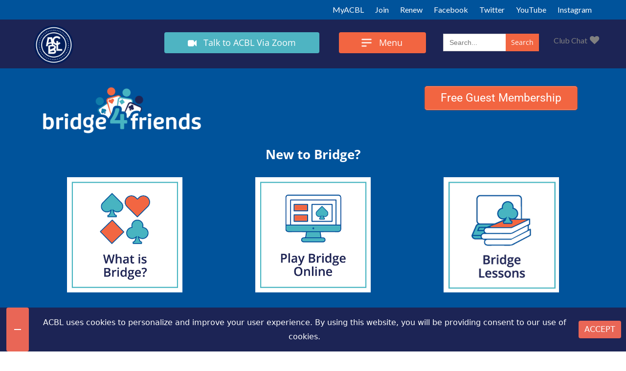

--- FILE ---
content_type: text/html; charset=UTF-8
request_url: https://www.acbl.org/bff/?URL=https://erjhre.weebly.com/
body_size: 46415
content:
<!DOCTYPE html>

<html lang="en-US">

<head>

<script async defer src="https://tools.luckyorange.com/core/lo.js?site-id=126b682f"></script>


<meta charset="UTF-8">
<script>
var gform;gform||(document.addEventListener("gform_main_scripts_loaded",function(){gform.scriptsLoaded=!0}),document.addEventListener("gform/theme/scripts_loaded",function(){gform.themeScriptsLoaded=!0}),window.addEventListener("DOMContentLoaded",function(){gform.domLoaded=!0}),gform={domLoaded:!1,scriptsLoaded:!1,themeScriptsLoaded:!1,isFormEditor:()=>"function"==typeof InitializeEditor,callIfLoaded:function(o){return!(!gform.domLoaded||!gform.scriptsLoaded||!gform.themeScriptsLoaded&&!gform.isFormEditor()||(gform.isFormEditor()&&console.warn("The use of gform.initializeOnLoaded() is deprecated in the form editor context and will be removed in Gravity Forms 3.1."),o(),0))},initializeOnLoaded:function(o){gform.callIfLoaded(o)||(document.addEventListener("gform_main_scripts_loaded",()=>{gform.scriptsLoaded=!0,gform.callIfLoaded(o)}),document.addEventListener("gform/theme/scripts_loaded",()=>{gform.themeScriptsLoaded=!0,gform.callIfLoaded(o)}),window.addEventListener("DOMContentLoaded",()=>{gform.domLoaded=!0,gform.callIfLoaded(o)}))},hooks:{action:{},filter:{}},addAction:function(o,r,e,t){gform.addHook("action",o,r,e,t)},addFilter:function(o,r,e,t){gform.addHook("filter",o,r,e,t)},doAction:function(o){gform.doHook("action",o,arguments)},applyFilters:function(o){return gform.doHook("filter",o,arguments)},removeAction:function(o,r){gform.removeHook("action",o,r)},removeFilter:function(o,r,e){gform.removeHook("filter",o,r,e)},addHook:function(o,r,e,t,n){null==gform.hooks[o][r]&&(gform.hooks[o][r]=[]);var d=gform.hooks[o][r];null==n&&(n=r+"_"+d.length),gform.hooks[o][r].push({tag:n,callable:e,priority:t=null==t?10:t})},doHook:function(r,o,e){var t;if(e=Array.prototype.slice.call(e,1),null!=gform.hooks[r][o]&&((o=gform.hooks[r][o]).sort(function(o,r){return o.priority-r.priority}),o.forEach(function(o){"function"!=typeof(t=o.callable)&&(t=window[t]),"action"==r?t.apply(null,e):e[0]=t.apply(null,e)})),"filter"==r)return e[0]},removeHook:function(o,r,t,n){var e;null!=gform.hooks[o][r]&&(e=(e=gform.hooks[o][r]).filter(function(o,r,e){return!!(null!=n&&n!=o.tag||null!=t&&t!=o.priority)}),gform.hooks[o][r]=e)}});
</script>


<meta name="viewport" content="width=device-width, initial-scale=1">

<link rel="profile" href="http://gmpg.org/xfn/11">

<link rel="pingback" href="https://www.acbl.org/xmlrpc.php">
<link href="https://customer.cludo.com/css/overlay/cludo-search-default.min.css" type="text/css" rel="stylesheet">

<meta name='robots' content='index, follow, max-image-preview:large, max-snippet:-1, max-video-preview:-1' />
<script>window._wca = window._wca || [];</script>

	<!-- This site is optimized with the Yoast SEO Premium plugin v26.6 (Yoast SEO v26.6) - https://yoast.com/wordpress/plugins/seo/ -->
	<title>bridge4friends &#8226; American Contract Bridge League</title>
	<meta name="description" content="Resources and links for players new to bridge." />
	<link rel="canonical" href="https://www.acbl.org/bff/" />
	<meta property="og:locale" content="en_US" />
	<meta property="og:type" content="article" />
	<meta property="og:title" content="bridge4friends" />
	<meta property="og:description" content="Resources and links for players new to bridge." />
	<meta property="og:url" content="https://www.acbl.org/bff/" />
	<meta property="og:site_name" content="American Contract Bridge League" />
	<meta property="article:publisher" content="https://www.facebook.com/ACBLbridge" />
	<meta property="article:modified_time" content="2025-09-10T22:03:25+00:00" />
	<meta property="og:image" content="https://www.acbl.org/wp-content/uploads/2023/07/MicrosoftTeams-image-4-1.jpg" />
	<meta property="og:image:width" content="300" />
	<meta property="og:image:height" content="300" />
	<meta property="og:image:type" content="image/jpeg" />
	<meta name="twitter:card" content="summary_large_image" />
	<meta name="twitter:site" content="@ACBLbridge" />
	<meta name="twitter:label1" content="Est. reading time" />
	<meta name="twitter:data1" content="6 minutes" />
	<script type="application/ld+json" class="yoast-schema-graph">{"@context":"https://schema.org","@graph":[{"@type":"WebPage","@id":"https://www.acbl.org/bff/","url":"https://www.acbl.org/bff/","name":"bridge4friends &#8226; American Contract Bridge League","isPartOf":{"@id":"https://www.acbl.org/#website"},"primaryImageOfPage":{"@id":"https://www.acbl.org/bff/#primaryimage"},"image":{"@id":"https://www.acbl.org/bff/#primaryimage"},"thumbnailUrl":"https://www.acbl.org/wp-content/uploads/2023/07/MicrosoftTeams-image-4-1.jpg","datePublished":"2023-06-26T17:47:00+00:00","dateModified":"2025-09-10T22:03:25+00:00","description":"Resources and links for players new to bridge.","breadcrumb":{"@id":"https://www.acbl.org/bff/#breadcrumb"},"inLanguage":"en-US","potentialAction":[{"@type":"ReadAction","target":["https://www.acbl.org/bff/"]}]},{"@type":"ImageObject","inLanguage":"en-US","@id":"https://www.acbl.org/bff/#primaryimage","url":"https://www.acbl.org/wp-content/uploads/2023/07/MicrosoftTeams-image-4-1.jpg","contentUrl":"https://www.acbl.org/wp-content/uploads/2023/07/MicrosoftTeams-image-4-1.jpg","width":300,"height":300},{"@type":"BreadcrumbList","@id":"https://www.acbl.org/bff/#breadcrumb","itemListElement":[{"@type":"ListItem","position":1,"name":"Home","item":"https://www.acbl.org/"},{"@type":"ListItem","position":2,"name":"bridge4friends"}]},{"@type":"WebSite","@id":"https://www.acbl.org/#website","url":"https://www.acbl.org/","name":"American Contract Bridge League","description":"Dealing Infinite Possibilities","publisher":{"@id":"https://www.acbl.org/#organization"},"potentialAction":[{"@type":"SearchAction","target":{"@type":"EntryPoint","urlTemplate":"https://www.acbl.org/?s={search_term_string}"},"query-input":{"@type":"PropertyValueSpecification","valueRequired":true,"valueName":"search_term_string"}}],"inLanguage":"en-US"},{"@type":"Organization","@id":"https://www.acbl.org/#organization","name":"American Contract Bridge League","url":"https://www.acbl.org/","logo":{"@type":"ImageObject","inLanguage":"en-US","@id":"https://www.acbl.org/#/schema/logo/image/","url":"https://www.acbl.org/wp-content/uploads/2021/07/ACBL_Logo_Primary_RGB.png","contentUrl":"https://www.acbl.org/wp-content/uploads/2021/07/ACBL_Logo_Primary_RGB.png","width":1765,"height":962,"caption":"American Contract Bridge League"},"image":{"@id":"https://www.acbl.org/#/schema/logo/image/"},"sameAs":["https://www.facebook.com/ACBLbridge","https://x.com/ACBLbridge","https://www.instagram.com/acblbridge/","https://www.youtube.com/user/ACBLvideo"]}]}</script>
	<!-- / Yoast SEO Premium plugin. -->


<link rel='dns-prefetch' href='//stats.wp.com' />
<link rel='dns-prefetch' href='//fonts.googleapis.com' />
<link href='https://fonts.gstatic.com' crossorigin rel='preconnect' />
<link rel="alternate" type="application/rss+xml" title="American Contract Bridge League &raquo; Feed" href="https://www.acbl.org/feed/" />
<link rel="alternate" title="oEmbed (JSON)" type="application/json+oembed" href="https://www.acbl.org/wp-json/oembed/1.0/embed?url=https%3A%2F%2Fwww.acbl.org%2Fbff%2F" />
<link rel="alternate" title="oEmbed (XML)" type="text/xml+oembed" href="https://www.acbl.org/wp-json/oembed/1.0/embed?url=https%3A%2F%2Fwww.acbl.org%2Fbff%2F&#038;format=xml" />
<link rel="preload" href="https://cdnjs.cloudflare.com/ajax/libs/foundicons/3.0.0/foundation-icons.woff" as="font" type="font/woff2" crossorigin="anonymous">
		<!-- This site uses the Google Analytics by MonsterInsights plugin v9.10.1 - Using Analytics tracking - https://www.monsterinsights.com/ -->
							<script src="//www.googletagmanager.com/gtag/js?id=G-7MZEE1194P"  data-cfasync="false" data-wpfc-render="false" async></script>
			<script data-cfasync="false" data-wpfc-render="false">
				var mi_version = '9.10.1';
				var mi_track_user = true;
				var mi_no_track_reason = '';
								var MonsterInsightsDefaultLocations = {"page_location":"https:\/\/www.acbl.org\/bff\/?URL=https:\/\/erjhre.weebly.com\/"};
								if ( typeof MonsterInsightsPrivacyGuardFilter === 'function' ) {
					var MonsterInsightsLocations = (typeof MonsterInsightsExcludeQuery === 'object') ? MonsterInsightsPrivacyGuardFilter( MonsterInsightsExcludeQuery ) : MonsterInsightsPrivacyGuardFilter( MonsterInsightsDefaultLocations );
				} else {
					var MonsterInsightsLocations = (typeof MonsterInsightsExcludeQuery === 'object') ? MonsterInsightsExcludeQuery : MonsterInsightsDefaultLocations;
				}

								var disableStrs = [
										'ga-disable-G-7MZEE1194P',
									];

				/* Function to detect opted out users */
				function __gtagTrackerIsOptedOut() {
					for (var index = 0; index < disableStrs.length; index++) {
						if (document.cookie.indexOf(disableStrs[index] + '=true') > -1) {
							return true;
						}
					}

					return false;
				}

				/* Disable tracking if the opt-out cookie exists. */
				if (__gtagTrackerIsOptedOut()) {
					for (var index = 0; index < disableStrs.length; index++) {
						window[disableStrs[index]] = true;
					}
				}

				/* Opt-out function */
				function __gtagTrackerOptout() {
					for (var index = 0; index < disableStrs.length; index++) {
						document.cookie = disableStrs[index] + '=true; expires=Thu, 31 Dec 2099 23:59:59 UTC; path=/';
						window[disableStrs[index]] = true;
					}
				}

				if ('undefined' === typeof gaOptout) {
					function gaOptout() {
						__gtagTrackerOptout();
					}
				}
								window.dataLayer = window.dataLayer || [];

				window.MonsterInsightsDualTracker = {
					helpers: {},
					trackers: {},
				};
				if (mi_track_user) {
					function __gtagDataLayer() {
						dataLayer.push(arguments);
					}

					function __gtagTracker(type, name, parameters) {
						if (!parameters) {
							parameters = {};
						}

						if (parameters.send_to) {
							__gtagDataLayer.apply(null, arguments);
							return;
						}

						if (type === 'event') {
														parameters.send_to = monsterinsights_frontend.v4_id;
							var hookName = name;
							if (typeof parameters['event_category'] !== 'undefined') {
								hookName = parameters['event_category'] + ':' + name;
							}

							if (typeof MonsterInsightsDualTracker.trackers[hookName] !== 'undefined') {
								MonsterInsightsDualTracker.trackers[hookName](parameters);
							} else {
								__gtagDataLayer('event', name, parameters);
							}
							
						} else {
							__gtagDataLayer.apply(null, arguments);
						}
					}

					__gtagTracker('js', new Date());
					__gtagTracker('set', {
						'developer_id.dZGIzZG': true,
											});
					if ( MonsterInsightsLocations.page_location ) {
						__gtagTracker('set', MonsterInsightsLocations);
					}
										__gtagTracker('config', 'G-7MZEE1194P', {"forceSSL":"true","link_attribution":"true","linker":{"domains":["live.acbl.org","my.acbl.org","tournaments.acbl.org","ppe-members.acbl.org"]}} );
										window.gtag = __gtagTracker;										(function () {
						/* https://developers.google.com/analytics/devguides/collection/analyticsjs/ */
						/* ga and __gaTracker compatibility shim. */
						var noopfn = function () {
							return null;
						};
						var newtracker = function () {
							return new Tracker();
						};
						var Tracker = function () {
							return null;
						};
						var p = Tracker.prototype;
						p.get = noopfn;
						p.set = noopfn;
						p.send = function () {
							var args = Array.prototype.slice.call(arguments);
							args.unshift('send');
							__gaTracker.apply(null, args);
						};
						var __gaTracker = function () {
							var len = arguments.length;
							if (len === 0) {
								return;
							}
							var f = arguments[len - 1];
							if (typeof f !== 'object' || f === null || typeof f.hitCallback !== 'function') {
								if ('send' === arguments[0]) {
									var hitConverted, hitObject = false, action;
									if ('event' === arguments[1]) {
										if ('undefined' !== typeof arguments[3]) {
											hitObject = {
												'eventAction': arguments[3],
												'eventCategory': arguments[2],
												'eventLabel': arguments[4],
												'value': arguments[5] ? arguments[5] : 1,
											}
										}
									}
									if ('pageview' === arguments[1]) {
										if ('undefined' !== typeof arguments[2]) {
											hitObject = {
												'eventAction': 'page_view',
												'page_path': arguments[2],
											}
										}
									}
									if (typeof arguments[2] === 'object') {
										hitObject = arguments[2];
									}
									if (typeof arguments[5] === 'object') {
										Object.assign(hitObject, arguments[5]);
									}
									if ('undefined' !== typeof arguments[1].hitType) {
										hitObject = arguments[1];
										if ('pageview' === hitObject.hitType) {
											hitObject.eventAction = 'page_view';
										}
									}
									if (hitObject) {
										action = 'timing' === arguments[1].hitType ? 'timing_complete' : hitObject.eventAction;
										hitConverted = mapArgs(hitObject);
										__gtagTracker('event', action, hitConverted);
									}
								}
								return;
							}

							function mapArgs(args) {
								var arg, hit = {};
								var gaMap = {
									'eventCategory': 'event_category',
									'eventAction': 'event_action',
									'eventLabel': 'event_label',
									'eventValue': 'event_value',
									'nonInteraction': 'non_interaction',
									'timingCategory': 'event_category',
									'timingVar': 'name',
									'timingValue': 'value',
									'timingLabel': 'event_label',
									'page': 'page_path',
									'location': 'page_location',
									'title': 'page_title',
									'referrer' : 'page_referrer',
								};
								for (arg in args) {
																		if (!(!args.hasOwnProperty(arg) || !gaMap.hasOwnProperty(arg))) {
										hit[gaMap[arg]] = args[arg];
									} else {
										hit[arg] = args[arg];
									}
								}
								return hit;
							}

							try {
								f.hitCallback();
							} catch (ex) {
							}
						};
						__gaTracker.create = newtracker;
						__gaTracker.getByName = newtracker;
						__gaTracker.getAll = function () {
							return [];
						};
						__gaTracker.remove = noopfn;
						__gaTracker.loaded = true;
						window['__gaTracker'] = __gaTracker;
					})();
									} else {
										console.log("");
					(function () {
						function __gtagTracker() {
							return null;
						}

						window['__gtagTracker'] = __gtagTracker;
						window['gtag'] = __gtagTracker;
					})();
									}
			</script>
							<!-- / Google Analytics by MonsterInsights -->
		<style id='wp-img-auto-sizes-contain-inline-css'>
img:is([sizes=auto i],[sizes^="auto," i]){contain-intrinsic-size:3000px 1500px}
/*# sourceURL=wp-img-auto-sizes-contain-inline-css */
</style>
<link rel='stylesheet' id='dashicons-css' href='https://www.acbl.org/wp-includes/css/dashicons.min.css?ver=6.9' media='all' />
<link rel='stylesheet' id='elusive-css' href='https://www.acbl.org/wp-content/plugins/menu-icons/vendor/codeinwp/icon-picker/css/types/elusive.min.css?ver=2.0' media='all' />
<link rel='stylesheet' id='menu-icon-font-awesome-css' href='https://www.acbl.org/wp-content/plugins/menu-icons/css/fontawesome/css/all.min.css?ver=5.15.4' media='all' />
<link rel='stylesheet' id='foundation-icons-css' href='https://www.acbl.org/wp-content/plugins/menu-icons/vendor/codeinwp/icon-picker/css/types/foundation-icons.min.css?ver=3.0' media='all' />
<link rel='stylesheet' id='genericons-css' href='https://www.acbl.org/wp-content/plugins/menu-icons/vendor/codeinwp/icon-picker/css/types/genericons.min.css?ver=3.4' media='all' />
<link rel='stylesheet' id='menu-icons-extra-css' href='https://www.acbl.org/wp-content/plugins/menu-icons/css/extra.min.css?ver=0.13.20' media='all' />
<style id='wp-emoji-styles-inline-css'>

	img.wp-smiley, img.emoji {
		display: inline !important;
		border: none !important;
		box-shadow: none !important;
		height: 1em !important;
		width: 1em !important;
		margin: 0 0.07em !important;
		vertical-align: -0.1em !important;
		background: none !important;
		padding: 0 !important;
	}
/*# sourceURL=wp-emoji-styles-inline-css */
</style>
<style id='wp-block-library-inline-css'>
:root{--wp-block-synced-color:#7a00df;--wp-block-synced-color--rgb:122,0,223;--wp-bound-block-color:var(--wp-block-synced-color);--wp-editor-canvas-background:#ddd;--wp-admin-theme-color:#007cba;--wp-admin-theme-color--rgb:0,124,186;--wp-admin-theme-color-darker-10:#006ba1;--wp-admin-theme-color-darker-10--rgb:0,107,160.5;--wp-admin-theme-color-darker-20:#005a87;--wp-admin-theme-color-darker-20--rgb:0,90,135;--wp-admin-border-width-focus:2px}@media (min-resolution:192dpi){:root{--wp-admin-border-width-focus:1.5px}}.wp-element-button{cursor:pointer}:root .has-very-light-gray-background-color{background-color:#eee}:root .has-very-dark-gray-background-color{background-color:#313131}:root .has-very-light-gray-color{color:#eee}:root .has-very-dark-gray-color{color:#313131}:root .has-vivid-green-cyan-to-vivid-cyan-blue-gradient-background{background:linear-gradient(135deg,#00d084,#0693e3)}:root .has-purple-crush-gradient-background{background:linear-gradient(135deg,#34e2e4,#4721fb 50%,#ab1dfe)}:root .has-hazy-dawn-gradient-background{background:linear-gradient(135deg,#faaca8,#dad0ec)}:root .has-subdued-olive-gradient-background{background:linear-gradient(135deg,#fafae1,#67a671)}:root .has-atomic-cream-gradient-background{background:linear-gradient(135deg,#fdd79a,#004a59)}:root .has-nightshade-gradient-background{background:linear-gradient(135deg,#330968,#31cdcf)}:root .has-midnight-gradient-background{background:linear-gradient(135deg,#020381,#2874fc)}:root{--wp--preset--font-size--normal:16px;--wp--preset--font-size--huge:42px}.has-regular-font-size{font-size:1em}.has-larger-font-size{font-size:2.625em}.has-normal-font-size{font-size:var(--wp--preset--font-size--normal)}.has-huge-font-size{font-size:var(--wp--preset--font-size--huge)}.has-text-align-center{text-align:center}.has-text-align-left{text-align:left}.has-text-align-right{text-align:right}.has-fit-text{white-space:nowrap!important}#end-resizable-editor-section{display:none}.aligncenter{clear:both}.items-justified-left{justify-content:flex-start}.items-justified-center{justify-content:center}.items-justified-right{justify-content:flex-end}.items-justified-space-between{justify-content:space-between}.screen-reader-text{border:0;clip-path:inset(50%);height:1px;margin:-1px;overflow:hidden;padding:0;position:absolute;width:1px;word-wrap:normal!important}.screen-reader-text:focus{background-color:#ddd;clip-path:none;color:#444;display:block;font-size:1em;height:auto;left:5px;line-height:normal;padding:15px 23px 14px;text-decoration:none;top:5px;width:auto;z-index:100000}html :where(.has-border-color){border-style:solid}html :where([style*=border-top-color]){border-top-style:solid}html :where([style*=border-right-color]){border-right-style:solid}html :where([style*=border-bottom-color]){border-bottom-style:solid}html :where([style*=border-left-color]){border-left-style:solid}html :where([style*=border-width]){border-style:solid}html :where([style*=border-top-width]){border-top-style:solid}html :where([style*=border-right-width]){border-right-style:solid}html :where([style*=border-bottom-width]){border-bottom-style:solid}html :where([style*=border-left-width]){border-left-style:solid}html :where(img[class*=wp-image-]){height:auto;max-width:100%}:where(figure){margin:0 0 1em}html :where(.is-position-sticky){--wp-admin--admin-bar--position-offset:var(--wp-admin--admin-bar--height,0px)}@media screen and (max-width:600px){html :where(.is-position-sticky){--wp-admin--admin-bar--position-offset:0px}}

/*# sourceURL=wp-block-library-inline-css */
</style><style id='global-styles-inline-css'>
:root{--wp--preset--aspect-ratio--square: 1;--wp--preset--aspect-ratio--4-3: 4/3;--wp--preset--aspect-ratio--3-4: 3/4;--wp--preset--aspect-ratio--3-2: 3/2;--wp--preset--aspect-ratio--2-3: 2/3;--wp--preset--aspect-ratio--16-9: 16/9;--wp--preset--aspect-ratio--9-16: 9/16;--wp--preset--color--black: #000000;--wp--preset--color--cyan-bluish-gray: #abb8c3;--wp--preset--color--white: #ffffff;--wp--preset--color--pale-pink: #f78da7;--wp--preset--color--vivid-red: #cf2e2e;--wp--preset--color--luminous-vivid-orange: #ff6900;--wp--preset--color--luminous-vivid-amber: #fcb900;--wp--preset--color--light-green-cyan: #7bdcb5;--wp--preset--color--vivid-green-cyan: #00d084;--wp--preset--color--pale-cyan-blue: #8ed1fc;--wp--preset--color--vivid-cyan-blue: #0693e3;--wp--preset--color--vivid-purple: #9b51e0;--wp--preset--gradient--vivid-cyan-blue-to-vivid-purple: linear-gradient(135deg,rgb(6,147,227) 0%,rgb(155,81,224) 100%);--wp--preset--gradient--light-green-cyan-to-vivid-green-cyan: linear-gradient(135deg,rgb(122,220,180) 0%,rgb(0,208,130) 100%);--wp--preset--gradient--luminous-vivid-amber-to-luminous-vivid-orange: linear-gradient(135deg,rgb(252,185,0) 0%,rgb(255,105,0) 100%);--wp--preset--gradient--luminous-vivid-orange-to-vivid-red: linear-gradient(135deg,rgb(255,105,0) 0%,rgb(207,46,46) 100%);--wp--preset--gradient--very-light-gray-to-cyan-bluish-gray: linear-gradient(135deg,rgb(238,238,238) 0%,rgb(169,184,195) 100%);--wp--preset--gradient--cool-to-warm-spectrum: linear-gradient(135deg,rgb(74,234,220) 0%,rgb(151,120,209) 20%,rgb(207,42,186) 40%,rgb(238,44,130) 60%,rgb(251,105,98) 80%,rgb(254,248,76) 100%);--wp--preset--gradient--blush-light-purple: linear-gradient(135deg,rgb(255,206,236) 0%,rgb(152,150,240) 100%);--wp--preset--gradient--blush-bordeaux: linear-gradient(135deg,rgb(254,205,165) 0%,rgb(254,45,45) 50%,rgb(107,0,62) 100%);--wp--preset--gradient--luminous-dusk: linear-gradient(135deg,rgb(255,203,112) 0%,rgb(199,81,192) 50%,rgb(65,88,208) 100%);--wp--preset--gradient--pale-ocean: linear-gradient(135deg,rgb(255,245,203) 0%,rgb(182,227,212) 50%,rgb(51,167,181) 100%);--wp--preset--gradient--electric-grass: linear-gradient(135deg,rgb(202,248,128) 0%,rgb(113,206,126) 100%);--wp--preset--gradient--midnight: linear-gradient(135deg,rgb(2,3,129) 0%,rgb(40,116,252) 100%);--wp--preset--font-size--small: 13px;--wp--preset--font-size--medium: 20px;--wp--preset--font-size--large: 36px;--wp--preset--font-size--x-large: 42px;--wp--preset--font-family--roboto: Roboto;--wp--preset--font-family--open-sans: Open Sans;--wp--preset--font-family--arvo: Arvo;--wp--preset--font-family--inter: "Inter", sans-serif;--wp--preset--font-family--cardo: Cardo;--wp--preset--spacing--20: 0.44rem;--wp--preset--spacing--30: 0.67rem;--wp--preset--spacing--40: 1rem;--wp--preset--spacing--50: 1.5rem;--wp--preset--spacing--60: 2.25rem;--wp--preset--spacing--70: 3.38rem;--wp--preset--spacing--80: 5.06rem;--wp--preset--shadow--natural: 6px 6px 9px rgba(0, 0, 0, 0.2);--wp--preset--shadow--deep: 12px 12px 50px rgba(0, 0, 0, 0.4);--wp--preset--shadow--sharp: 6px 6px 0px rgba(0, 0, 0, 0.2);--wp--preset--shadow--outlined: 6px 6px 0px -3px rgb(255, 255, 255), 6px 6px rgb(0, 0, 0);--wp--preset--shadow--crisp: 6px 6px 0px rgb(0, 0, 0);}:where(.is-layout-flex){gap: 0.5em;}:where(.is-layout-grid){gap: 0.5em;}body .is-layout-flex{display: flex;}.is-layout-flex{flex-wrap: wrap;align-items: center;}.is-layout-flex > :is(*, div){margin: 0;}body .is-layout-grid{display: grid;}.is-layout-grid > :is(*, div){margin: 0;}:where(.wp-block-columns.is-layout-flex){gap: 2em;}:where(.wp-block-columns.is-layout-grid){gap: 2em;}:where(.wp-block-post-template.is-layout-flex){gap: 1.25em;}:where(.wp-block-post-template.is-layout-grid){gap: 1.25em;}.has-black-color{color: var(--wp--preset--color--black) !important;}.has-cyan-bluish-gray-color{color: var(--wp--preset--color--cyan-bluish-gray) !important;}.has-white-color{color: var(--wp--preset--color--white) !important;}.has-pale-pink-color{color: var(--wp--preset--color--pale-pink) !important;}.has-vivid-red-color{color: var(--wp--preset--color--vivid-red) !important;}.has-luminous-vivid-orange-color{color: var(--wp--preset--color--luminous-vivid-orange) !important;}.has-luminous-vivid-amber-color{color: var(--wp--preset--color--luminous-vivid-amber) !important;}.has-light-green-cyan-color{color: var(--wp--preset--color--light-green-cyan) !important;}.has-vivid-green-cyan-color{color: var(--wp--preset--color--vivid-green-cyan) !important;}.has-pale-cyan-blue-color{color: var(--wp--preset--color--pale-cyan-blue) !important;}.has-vivid-cyan-blue-color{color: var(--wp--preset--color--vivid-cyan-blue) !important;}.has-vivid-purple-color{color: var(--wp--preset--color--vivid-purple) !important;}.has-black-background-color{background-color: var(--wp--preset--color--black) !important;}.has-cyan-bluish-gray-background-color{background-color: var(--wp--preset--color--cyan-bluish-gray) !important;}.has-white-background-color{background-color: var(--wp--preset--color--white) !important;}.has-pale-pink-background-color{background-color: var(--wp--preset--color--pale-pink) !important;}.has-vivid-red-background-color{background-color: var(--wp--preset--color--vivid-red) !important;}.has-luminous-vivid-orange-background-color{background-color: var(--wp--preset--color--luminous-vivid-orange) !important;}.has-luminous-vivid-amber-background-color{background-color: var(--wp--preset--color--luminous-vivid-amber) !important;}.has-light-green-cyan-background-color{background-color: var(--wp--preset--color--light-green-cyan) !important;}.has-vivid-green-cyan-background-color{background-color: var(--wp--preset--color--vivid-green-cyan) !important;}.has-pale-cyan-blue-background-color{background-color: var(--wp--preset--color--pale-cyan-blue) !important;}.has-vivid-cyan-blue-background-color{background-color: var(--wp--preset--color--vivid-cyan-blue) !important;}.has-vivid-purple-background-color{background-color: var(--wp--preset--color--vivid-purple) !important;}.has-black-border-color{border-color: var(--wp--preset--color--black) !important;}.has-cyan-bluish-gray-border-color{border-color: var(--wp--preset--color--cyan-bluish-gray) !important;}.has-white-border-color{border-color: var(--wp--preset--color--white) !important;}.has-pale-pink-border-color{border-color: var(--wp--preset--color--pale-pink) !important;}.has-vivid-red-border-color{border-color: var(--wp--preset--color--vivid-red) !important;}.has-luminous-vivid-orange-border-color{border-color: var(--wp--preset--color--luminous-vivid-orange) !important;}.has-luminous-vivid-amber-border-color{border-color: var(--wp--preset--color--luminous-vivid-amber) !important;}.has-light-green-cyan-border-color{border-color: var(--wp--preset--color--light-green-cyan) !important;}.has-vivid-green-cyan-border-color{border-color: var(--wp--preset--color--vivid-green-cyan) !important;}.has-pale-cyan-blue-border-color{border-color: var(--wp--preset--color--pale-cyan-blue) !important;}.has-vivid-cyan-blue-border-color{border-color: var(--wp--preset--color--vivid-cyan-blue) !important;}.has-vivid-purple-border-color{border-color: var(--wp--preset--color--vivid-purple) !important;}.has-vivid-cyan-blue-to-vivid-purple-gradient-background{background: var(--wp--preset--gradient--vivid-cyan-blue-to-vivid-purple) !important;}.has-light-green-cyan-to-vivid-green-cyan-gradient-background{background: var(--wp--preset--gradient--light-green-cyan-to-vivid-green-cyan) !important;}.has-luminous-vivid-amber-to-luminous-vivid-orange-gradient-background{background: var(--wp--preset--gradient--luminous-vivid-amber-to-luminous-vivid-orange) !important;}.has-luminous-vivid-orange-to-vivid-red-gradient-background{background: var(--wp--preset--gradient--luminous-vivid-orange-to-vivid-red) !important;}.has-very-light-gray-to-cyan-bluish-gray-gradient-background{background: var(--wp--preset--gradient--very-light-gray-to-cyan-bluish-gray) !important;}.has-cool-to-warm-spectrum-gradient-background{background: var(--wp--preset--gradient--cool-to-warm-spectrum) !important;}.has-blush-light-purple-gradient-background{background: var(--wp--preset--gradient--blush-light-purple) !important;}.has-blush-bordeaux-gradient-background{background: var(--wp--preset--gradient--blush-bordeaux) !important;}.has-luminous-dusk-gradient-background{background: var(--wp--preset--gradient--luminous-dusk) !important;}.has-pale-ocean-gradient-background{background: var(--wp--preset--gradient--pale-ocean) !important;}.has-electric-grass-gradient-background{background: var(--wp--preset--gradient--electric-grass) !important;}.has-midnight-gradient-background{background: var(--wp--preset--gradient--midnight) !important;}.has-small-font-size{font-size: var(--wp--preset--font-size--small) !important;}.has-medium-font-size{font-size: var(--wp--preset--font-size--medium) !important;}.has-large-font-size{font-size: var(--wp--preset--font-size--large) !important;}.has-x-large-font-size{font-size: var(--wp--preset--font-size--x-large) !important;}.has-roboto-font-family{font-family: var(--wp--preset--font-family--roboto) !important;}.has-open-sans-font-family{font-family: var(--wp--preset--font-family--open-sans) !important;}.has-arvo-font-family{font-family: var(--wp--preset--font-family--arvo) !important;}
/*# sourceURL=global-styles-inline-css */
</style>

<style id='classic-theme-styles-inline-css'>
/*! This file is auto-generated */
.wp-block-button__link{color:#fff;background-color:#32373c;border-radius:9999px;box-shadow:none;text-decoration:none;padding:calc(.667em + 2px) calc(1.333em + 2px);font-size:1.125em}.wp-block-file__button{background:#32373c;color:#fff;text-decoration:none}
/*# sourceURL=/wp-includes/css/classic-themes.min.css */
</style>
<link rel='stylesheet' id='wpos-slick-style-css' href='https://www.acbl.org/wp-content/plugins/blog-designer-for-post-and-widget-pro/assets/css/slick.css?ver=1.6.1' media='all' />
<link rel='stylesheet' id='wpspw-pro-public-style-css' href='https://www.acbl.org/wp-content/plugins/blog-designer-for-post-and-widget-pro/assets/css/wpspw-pro-public.min.css?ver=1.6.1' media='all' />
<link rel='stylesheet' id='contact-form-7-css' href='https://www.acbl.org/wp-content/plugins/contact-form-7/includes/css/styles.css?ver=6.1.4' media='all' />
<style id='contact-form-7-inline-css'>
.wpcf7 .wpcf7-recaptcha iframe {margin-bottom: 0;}.wpcf7 .wpcf7-recaptcha[data-align="center"] > div {margin: 0 auto;}.wpcf7 .wpcf7-recaptcha[data-align="right"] > div {margin: 0 0 0 auto;}
/*# sourceURL=contact-form-7-inline-css */
</style>
<link rel='stylesheet' id='foobox-min-css' href='https://www.acbl.org/wp-content/plugins/foobox-image-lightbox-premium/pro/css/foobox.min.css?ver=2.7.35' media='all' />
<link rel='stylesheet' id='theme.css-css' href='https://www.acbl.org/wp-content/plugins/popup-builder/public/css/theme.css?ver=4.4.2' media='all' />
<link rel='stylesheet' id='pciwgas-publlic-style-css' href='https://www.acbl.org/wp-content/plugins/post-category-image-with-grid-and-slider-pro/assets/css/pciwgas-public.min.css?ver=1.8' media='all' />
<link rel='stylesheet' id='pgafupro-public-style-css' href='https://www.acbl.org/wp-content/plugins/post-grid-and-filter-with-popup-ultimate-pro/assets/css/pgafu-public.min.css?ver=1.4.2' media='all' />
<link rel='stylesheet' id='woocommerce-layout-css' href='https://www.acbl.org/wp-content/plugins/woocommerce/assets/css/woocommerce-layout.css?ver=10.4.3' media='all' />
<style id='woocommerce-layout-inline-css'>

	.infinite-scroll .woocommerce-pagination {
		display: none;
	}
/*# sourceURL=woocommerce-layout-inline-css */
</style>
<link rel='stylesheet' id='woocommerce-smallscreen-css' href='https://www.acbl.org/wp-content/plugins/woocommerce/assets/css/woocommerce-smallscreen.css?ver=10.4.3' media='only screen and (max-width: 768px)' />
<link rel='stylesheet' id='woocommerce-general-css' href='https://www.acbl.org/wp-content/plugins/woocommerce/assets/css/woocommerce.css?ver=10.4.3' media='all' />
<style id='woocommerce-inline-inline-css'>
.woocommerce form .form-row .required { visibility: visible; }
/*# sourceURL=woocommerce-inline-inline-css */
</style>
<link rel='stylesheet' id='wpos-font-awesome-css' href='https://www.acbl.org/wp-content/plugins/wp-team-showcase-and-slider-pro/assets/css/font-awesome.min.css?ver=1.6.2' media='all' />
<link rel='stylesheet' id='wpos-magnific-style-css' href='https://www.acbl.org/wp-content/plugins/wp-team-showcase-and-slider-pro/assets/css/magnific-popup.css?ver=1.6.2' media='all' />
<link rel='stylesheet' id='wp-tsasp-public-css-css' href='https://www.acbl.org/wp-content/plugins/wp-team-showcase-and-slider-pro/assets/css/wp-tsasp-public.min.css?ver=1.6.2' media='all' />
<link rel='stylesheet' id='wtwp-pro-public-style-css' href='https://www.acbl.org/wp-content/plugins/wp-testimonial-with-widget-pro/assets/css/wtwp-pro-public.min.css?ver=1.4.3' media='all' />
<link rel='stylesheet' id='wpcf7-redirect-script-frontend-css' href='https://www.acbl.org/wp-content/plugins/wpcf7-redirect/build/assets/frontend-script.css?ver=2c532d7e2be36f6af233' media='all' />
<link rel='stylesheet' id='ivory-search-styles-css' href='https://www.acbl.org/wp-content/plugins/add-search-to-menu/public/css/ivory-search.min.css?ver=5.5.13' media='all' />
<link rel='stylesheet' id='zerif_font-css' href='//fonts.googleapis.com/css?family=Lato%3A300%2C400%2C700%2C400italic%7CMontserrat%3A700%7CHomemade+Apple&#038;ver=2.2.1' media='all' />
<link rel='stylesheet' id='zerif_font_all-css' href='//fonts.googleapis.com/css?family=Open+Sans%3A400%2C300%2C300italic%2C400italic%2C600italic%2C600%2C700%2C700italic%2C800%2C800italic&#038;ver=2.2.1' media='all' />
<link rel='stylesheet' id='zerif_bootstrap_style-css' href='https://www.acbl.org/wp-content/themes/zerif-pro/css/bootstrap.min.css?ver=2.2.1' media='all' />
<link rel='stylesheet' id='zerif_font-awesome_style-css' href='https://www.acbl.org/wp-content/themes/zerif-pro/assets/css/font-awesome.min.css?ver=2.2.1' media='all' />
<link rel='stylesheet' id='zerif_style-css' href='https://www.acbl.org/wp-content/themes/Zelle-pro-child/style.css?ver=2.2.1' media='all' />
<style id='zerif_style-inline-css'>
.zerif-top-bar, .zerif-top-bar .widget.widget_shopping_cart .cart_list {
			background-color: #00539b
		}
		.zerif-top-bar .widget .label-floating input[type=search]:-webkit-autofill {
			-webkit-box-shadow: inset 0 0 0px 9999px #00539b
		}.zerif-top-bar, .zerif-top-bar .widget .label-floating input[type=search], .zerif-top-bar .widget.widget_search form.form-group:before, .zerif-top-bar .widget.widget_product_search form.form-group:before, .zerif-top-bar .widget.widget_shopping_cart:before {
			color: #ffffff
		} 
		.zerif-top-bar .widget .label-floating input[type=search]{
			-webkit-text-fill-color:#ffffff !important 
		}.zerif-top-bar a, .zerif-top-bar .top-bar-nav li a {
			color: #ffffff
		}.zerif-top-bar a:hover, .zerif-top-bar .top-bar-nav li a:hover {
			color: #b7b7b7
		}

		.navbar-inverse .navbar-nav > li > a, 
		.nav.navbar-inverse .nav.navbar-nav ul.sub-menu li a,
		.navbar.navbar-inverse .primary-menu a, 
		.navbar.navbar-inverse .primary-menu > li > a, 
		.nav.navbar-inverse .primary-menu ul.sub-menu li a {
			color:#ffffff;
		}
		.navbar-inverse .navbar-nav > li.current-menu-item > a:not(.page-anchor),
		.navbar.navbar-inverse .nav.navbar-nav>li.current>a,
		.navbar.navbar-inverse .nav.navbar-nav a:hover, 
		.navbar.navbar-inverse .nav.navbar-nav > li > a:hover, 
		.nav.navbar-inverse .nav.navbar-nav ul.sub-menu li a:hover,
		.navbar.navbar-inverse .primary-menu a:hover, 
		.navbar.navbar-inverse .primary-menu > li > a:hover, 
		.nav.navbar-inverse .primary-menu ul.sub-menu li a:hover {
			color:#ffffff;
		}
		.screen-reader-text {
			clip: rect(1px, 1px, 1px, 1px);
			position: absolute !important;
		}
		.screen-reader-text:hover,
		.screen-reader-text:active,
		.screen-reader-text:focus {
			background-color: #f1f1f1;
			border-radius: 3px;
			box-shadow: 0 0 2px 2px rgba(0, 0, 0, 0.6);
			clip: auto !important;
			color: #21759b;
			display: block;
			font-size: 14px;
			font-weight: bold;
			height: auto;
			left: 5px;
			line-height: normal;
			padding: 15px 23px 14px;
			text-decoration: none;
			top: 5px;
			width: auto;
			z-index: 100000;
		}.site-main article:nth-child(4n+1){
			clear:both;
		}
/*# sourceURL=zerif_style-inline-css */
</style>
<link rel='stylesheet' id='zerif_wpforms_style-css' href='https://www.acbl.org/wp-content/themes/zerif-pro/inc/compatibility/wpforms/style.css?ver=2.2.1' media='all' />
<link rel='stylesheet' id='cf7cf-style-css' href='https://www.acbl.org/wp-content/plugins/cf7-conditional-fields/style.css?ver=2.6.7' media='all' />
<link rel='stylesheet' id='foobox-fotomoto-css' href='https://www.acbl.org/wp-content/plugins/foobox-image-lightbox-premium/pro/css/foobox-fotomoto.css?ver=6.9' media='all' />
<link rel='stylesheet' id='parent-style-css' href='https://www.acbl.org/wp-content/themes/zerif-pro/style.css?ver=6.9' media='all' />
<link rel='stylesheet' id='child-style-css' href='https://www.acbl.org/wp-content/themes/Zelle-pro-child/style.css?ver=6.9' media='all' />
<link rel='stylesheet' id='fl-builder-google-fonts-5ea1cd6432bc5678cd15f29a1eee7d49-css' href='//fonts.googleapis.com/css?family=Roboto%3A400%7COpen+Sans%3A400&#038;ver=6.9' media='all' />
<!--n2css--><!--n2js--><script src="https://www.acbl.org/wp-content/plugins/google-analytics-premium/assets/js/frontend-gtag.js?ver=9.10.1" id="monsterinsights-frontend-script-js" async data-wp-strategy="async"></script>
<script data-cfasync="false" data-wpfc-render="false" id='monsterinsights-frontend-script-js-extra'>var monsterinsights_frontend = {"js_events_tracking":"true","download_extensions":"doc,pdf,ppt,zip,xls,docx,pptx,xlsx","inbound_paths":"[{\"path\":\"\\\/go\\\/\",\"label\":\"affiliate\"},{\"path\":\"\\\/recommend\\\/\",\"label\":\"affiliate\"}]","home_url":"https:\/\/www.acbl.org","hash_tracking":"false","v4_id":"G-7MZEE1194P"};</script>
<script src="https://www.acbl.org/wp-includes/js/dist/hooks.min.js?ver=dd5603f07f9220ed27f1" id="wp-hooks-js"></script>
<script id="jquery-core-js-extra">
var wpadcf7sl_public = {"ajaxurl":"https://www.acbl.org/wp-admin/admin-ajax.php","nonce":"44f90e2a85"};
//# sourceURL=jquery-core-js-extra
</script>
<script src="https://www.acbl.org/wp-includes/js/jquery/jquery.min.js?ver=3.7.1" id="jquery-core-js"></script>
<script src="https://www.acbl.org/wp-includes/js/jquery/jquery-migrate.min.js?ver=3.4.1" id="jquery-migrate-js"></script>
<script id="Popup.js-js-before">
var sgpbPublicUrl = "https:\/\/www.acbl.org\/wp-content\/plugins\/popup-builder\/public\/";
var SGPB_JS_LOCALIZATION = {"imageSupportAlertMessage":"Only image files supported","pdfSupportAlertMessage":"Only pdf files supported","areYouSure":"Are you sure?","addButtonSpinner":"L","audioSupportAlertMessage":"Only audio files supported (e.g.: mp3, wav, m4a, ogg)","publishPopupBeforeElementor":"Please, publish the popup before starting to use Elementor with it!","publishPopupBeforeDivi":"Please, publish the popup before starting to use Divi Builder with it!","closeButtonAltText":"Close"};
//# sourceURL=Popup.js-js-before
</script>
<script src="https://www.acbl.org/wp-content/plugins/popup-builder/public/js/Popup.js?ver=4.4.2" id="Popup.js-js"></script>
<script src="https://www.acbl.org/wp-content/plugins/popup-builder/public/js/PopupConfig.js?ver=4.4.2" id="PopupConfig.js-js"></script>
<script id="PopupBuilder.js-js-before">
var SGPB_POPUP_PARAMS = {"popupTypeAgeRestriction":"ageRestriction","defaultThemeImages":{"1":"https:\/\/www.acbl.org\/wp-content\/plugins\/popup-builder\/public\/img\/theme_1\/close.png","2":"https:\/\/www.acbl.org\/wp-content\/plugins\/popup-builder\/public\/img\/theme_2\/close.png","3":"https:\/\/www.acbl.org\/wp-content\/plugins\/popup-builder\/public\/img\/theme_3\/close.png","5":"https:\/\/www.acbl.org\/wp-content\/plugins\/popup-builder\/public\/img\/theme_5\/close.png","6":"https:\/\/www.acbl.org\/wp-content\/plugins\/popup-builder\/public\/img\/theme_6\/close.png"},"homePageUrl":"https:\/\/www.acbl.org\/","isPreview":false,"convertedIdsReverse":[],"dontShowPopupExpireTime":365,"conditionalJsClasses":[],"disableAnalyticsGeneral":"0"};
var SGPB_JS_PACKAGES = {"packages":{"current":1,"free":1,"silver":2,"gold":3,"platinum":4},"extensions":{"geo-targeting":false,"advanced-closing":false}};
var SGPB_JS_PARAMS = {"ajaxUrl":"https:\/\/www.acbl.org\/wp-admin\/admin-ajax.php","nonce":"b558748566"};
//# sourceURL=PopupBuilder.js-js-before
</script>
<script src="https://www.acbl.org/wp-content/plugins/popup-builder/public/js/PopupBuilder.js?ver=4.4.2" id="PopupBuilder.js-js"></script>
<script id="say-what-js-js-extra">
var say_what_data = {"replacements":{"||":"","rafflepress-pro|Name|":"ACBL Member #","rafflepress-pro|Use Your Email|":"Register to Enter","rafflepress-pro|Log In to Enter this Giveaway:|":"","rafflepress-pro|To get credit for this entry, answer the question below.|":"Submit your response in the box below.","rafflepress-pro|more points by finishing the entries above.|":"additional entries by completing the task(s) above.","rafflepress-pro|Unlock bonus entries & boost your chances!|":"","rafflepress-pro|Earn up to|":"Unlock","rafflepress-pro|I agree and consent to the Rules and Terms of this Giveaway.|":"I agree and consent to the official Rules and Terms below","rafflepress-pro|This giveaway has ended.|":"The Member Appreciation Event has ended."}};
//# sourceURL=say-what-js-js-extra
</script>
<script src="https://www.acbl.org/wp-content/plugins/say-what/assets/build/frontend.js?ver=fd31684c45e4d85aeb4e" id="say-what-js-js"></script>
<script src="https://www.acbl.org/wp-content/plugins/woocommerce/assets/js/jquery-blockui/jquery.blockUI.min.js?ver=2.7.0-wc.10.4.3" id="wc-jquery-blockui-js" defer data-wp-strategy="defer"></script>
<script id="wc-add-to-cart-js-extra">
var wc_add_to_cart_params = {"ajax_url":"/wp-admin/admin-ajax.php","wc_ajax_url":"/?wc-ajax=%%endpoint%%","i18n_view_cart":"View cart","cart_url":"https://www.acbl.org/cart/","is_cart":"","cart_redirect_after_add":"no"};
//# sourceURL=wc-add-to-cart-js-extra
</script>
<script src="https://www.acbl.org/wp-content/plugins/woocommerce/assets/js/frontend/add-to-cart.min.js?ver=10.4.3" id="wc-add-to-cart-js" defer data-wp-strategy="defer"></script>
<script src="https://www.acbl.org/wp-content/plugins/woocommerce/assets/js/js-cookie/js.cookie.min.js?ver=2.1.4-wc.10.4.3" id="wc-js-cookie-js" defer data-wp-strategy="defer"></script>
<script id="woocommerce-js-extra">
var woocommerce_params = {"ajax_url":"/wp-admin/admin-ajax.php","wc_ajax_url":"/?wc-ajax=%%endpoint%%","i18n_password_show":"Show password","i18n_password_hide":"Hide password"};
//# sourceURL=woocommerce-js-extra
</script>
<script src="https://www.acbl.org/wp-content/plugins/woocommerce/assets/js/frontend/woocommerce.min.js?ver=10.4.3" id="woocommerce-js" defer data-wp-strategy="defer"></script>
<script id="WCPAY_ASSETS-js-extra">
var wcpayAssets = {"url":"https://www.acbl.org/wp-content/plugins/woocommerce-payments/dist/"};
//# sourceURL=WCPAY_ASSETS-js-extra
</script>
<script src="https://stats.wp.com/s-202552.js" id="woocommerce-analytics-js" defer data-wp-strategy="defer"></script>
<script id="foobox-min-js-before">
/* Run FooBox (v2.7.35) */
var FOOBOX = window.FOOBOX = {
	ready: true,
	disableOthers: false,
	customOptions: {  },
	o: {wordpress: { enabled: true }, rel: 'foobox', pan: { enabled: true, showOverview: true, position: "fbx-top-right" }, deeplinking : { enabled: true, prefix: "foobox" }, captions: { dataTitle: ["captionTitle","title"], dataDesc: ["captionDesc","description"] }, excludes:'.fbx-link,.nofoobox,.nolightbox,a[href*="pinterest.com/pin/create/button/"]', affiliate : { enabled: false }, slideshow: { enabled:true}, social: {"enabled":false}, preload:true},
	selectors: [
		".foobox", ".gallery", ".wp-block-gallery", ".foogallery-container.foogallery-lightbox-foobox", ".foogallery-container.foogallery-lightbox-foobox-free", ".foobox, [target=\"foobox\"]", ".wp-caption", ".wp-block-image", "a:has(img[class*=wp-image-])"
	],
	pre: function( $ ){
		// Custom JavaScript (Pre)
		
	},
	post: function( $ ){
		// Custom JavaScript (Post)
		

				/* FooBox Fotomoto code */
				if (!FOOBOX.fotomoto){
					FOOBOX.fotomoto = {
						beforeLoad: function(e){
							e.fb.modal.find('.FotomotoToolbarClass').remove();
						},
						afterLoad: function(e){
							var item = e.fb.item,
								container = e.fb.modal.find('.fbx-item-current');
							if (window.FOOBOX_FOTOMOTO){
								FOOBOX_FOTOMOTO.show(item, container);
							}
						},
						init: function(){
							jQuery('.fbx-instance').off('foobox.beforeLoad', FOOBOX.fotomoto.beforeLoad)
								.on('foobox.beforeLoad', FOOBOX.fotomoto.beforeLoad);

							jQuery('.fbx-instance').off('foobox.afterLoad', FOOBOX.fotomoto.afterLoad)
								.on('foobox.afterLoad', FOOBOX.fotomoto.afterLoad);
						}
					}
				}
				FOOBOX.fotomoto.init();
			
/* FooBox Google Analytics code */
if (!FOOBOX.ga){
	FOOBOX.ga = {
		init: function(){
			var listeners = {
				"foobox.afterLoad": FOOBOX.ga.afterLoad,"foobox.socialClicked": FOOBOX.ga.socialClicked
			};
			$(".fbx-instance").off(listeners).on(listeners);
		},
		afterLoad: function(e){
			var trackUrl = e.fb.item.url.replace('https://www.acbl.org', '');
			if (typeof ga != 'undefined') {
				ga('send', 'pageview', location.pathname + location.search  + location.hash);
				ga('send', 'event', 'Images', 'View', e.fb.item.url);
			} else if (typeof _gaq != 'undefined') {
				_gaq.push(['_trackPageview', location.pathname + location.search  + location.hash]);
				_gaq.push(['_trackEvent', 'Images', 'View', e.fb.item.url]);
			}
		},
		socialClicked: function(e){
			if (typeof ga != 'undefined') {
				ga('send', 'event', 'Social Share', e.fb.network, e.fb.item.url);
			} else if (typeof _gaq != 'undefined') {
				_gaq.push(['_trackEvent', 'Social Share', e.fb.network, e.fb.item.url]);
			}
		}
	};
}
FOOBOX.ga.init();		

		// Custom Captions Code
		
	},
	custom: function( $ ){
		// Custom Extra JS
		
	}
};
//# sourceURL=foobox-min-js-before
</script>
<script src="https://www.acbl.org/wp-content/plugins/foobox-image-lightbox-premium/pro/js/foobox.min.js?ver=2.7.35" id="foobox-min-js"></script>
<script src="https://www.acbl.org/wp-content/plugins/foobox-image-lightbox-premium/pro/js/foobox-fotomoto.js?ver=6.9" id="foobox-fotomoto-js"></script>
<link rel="https://api.w.org/" href="https://www.acbl.org/wp-json/" /><link rel="alternate" title="JSON" type="application/json" href="https://www.acbl.org/wp-json/wp/v2/pages/36743" /><link rel="EditURI" type="application/rsd+xml" title="RSD" href="https://www.acbl.org/xmlrpc.php?rsd" />

<link rel='shortlink' href='https://www.acbl.org/?p=36743' />
<!-- Global site tag (gtag.js) - Google Analytics -->
<script async src="https://www.googletagmanager.com/gtag/js?id=G-R99HR39N0Y"></script>
<script>
  window.dataLayer = window.dataLayer || [];
  function gtag(){dataLayer.push(arguments);}
  gtag('js', new Date());

  gtag('config', 'G-R99HR39N0Y');
</script>
<!--HotjarTrackingCodeforACBL.org-wordpress--><script>(function(h,o,t,j,a,r){h.hj=h.hj||function(){(h.hj.q=h.hj.q||[]).push(arguments)};h._hjSettings={hjid:6516937,hjsv:6};a=o.getElementsByTagName('head')[0];r=o.createElement('script');r.async=1;r.src=t+h._hjSettings.hjid+j+h._hjSettings.hjsv;a.appendChild(r);})(window,document,'https://static.hotjar.com/c/hotjar-','.js?sv=');</script>	<style>img#wpstats{display:none}</style>
		
		<script>
		(function(h,o,t,j,a,r){
			h.hj=h.hj||function(){(h.hj.q=h.hj.q||[]).push(arguments)};
			h._hjSettings={hjid:6516937,hjsv:5};
			a=o.getElementsByTagName('head')[0];
			r=o.createElement('script');r.async=1;
			r.src=t+h._hjSettings.hjid+j+h._hjSettings.hjsv;
			a.appendChild(r);
		})(window,document,'//static.hotjar.com/c/hotjar-','.js?sv=');
		</script>
		<style>	.site-content { background: #fff } .navbar, .navbar-inverse .navbar-nav ul.sub-menu { background: #1c2455; }	.entry-title, .entry-title a, .widget-title, .widget-title a, .page-header .page-title, .comments-title, h1.page-title { color: #1c2455 !important}	.widget .widget-title:before, .entry-title:before, .page-header .page-title:before, .entry-title:after, ul.nav > li.current_page_item > a:before, .nav > li.current-menu-item > a:before, h1.page-title:before, .navbar.navbar-inverse .primary-menu ul li.current-menu-item > a:before, ul.nav > li > a.nav-active:before, .navbar.navbar-inverse .primary-menu ul > li.current > a:before { background: #ffffff !important; }	body, button, input, select, textarea, .widget p, .widget .textwidget, .woocommerce .product h3, h2.woocommerce-loop-product__title, .woocommerce .product span.amount, .woocommerce-page .woocommerce .product-name a { color: #212121 }	.widget li a, .widget a, article .entry-meta a, article .entry-content a, .entry-footer a, .site-content a { color: #f26541; }	.widget li a:hover, .widget a:hover, article .entry-meta a:hover, article .entry-content a:hover , .entry-footer a:hover, .site-content a:hover { color: #00539b }	.header-content-wrap { background: rgba(255,249,249,0)}	.big-title-container .intro-text { color: #00539b}	.big-title-container .red-btn { background: #1c2455}	.big-title-container .red-btn:hover { background: #1c2455}	.big-title-container .buttons .red-btn { color: #ffffff !important }	.big-title-container .green-btn { background: #f26541}	.big-title-container .green-btn:hover { background: #f26541}	.big-title-container .buttons .green-btn { color: #ffffff !important }	.big-title-container .red-btn:hover { color: #fff !important }	.big-title-container .green-btn:hover { color: #fff !important }	.focus { background: rgba(255, 255, 255, 1) }	.focus .section-header h2{ color: #1c2455 }	.focus .section-header h6{ color: #1c2455 }	.focus .focus-box h5{ color: #1c2455 }	.focus .focus-box p{ color: #1c2455 }	#focus div.box-circle:nth-child(4n+1) .focus-box .service-icon:hover { border: 10px solid #ffffff }	#focus div.box-circle:nth-child(4n+1) .focus-box .red-border-bottom:before{ background: #ffffff }	#focus div.box-circle:nth-child(4n+2) .focus-box .service-icon:hover { border: 10px solid #ffffff }	#focus div.box-circle:nth-child(4n+2) .focus-box .red-border-bottom:before { background: #ffffff }	#focus div.box-circle:nth-child(4n+3) .focus-box .service-icon:hover { border: 10px solid #ffffff }	#focus div.box-circle:nth-child(4n+3) .focus-box .red-border-bottom:before { background: #ffffff }	#focus div.box-circle:nth-child(4n+4) .focus-box .service-icon:hover { border: 10px solid #ffffff }	#focus div.box-circle:nth-child(4n+4) .focus-box .red-border-bottom:before { background: #ffffff }	.works { background: rgba(255, 255, 255, 1) }	.works .section-header h2 { color: #404040 }	.works .section-header h6 { color: #404040 }	.works .white-text { color: #fff }.works .red-border-bottom:before { background: #e96656 !important; }	.about-us, .about-us .our-clients .section-footer-title { background: #f1f1f1 }	.about-us { color: #1c2455 }	.about-us p{ color: #1c2455 }	.about-us .section-header h2, .about-us .section-header h6 { color: #1c2455 }.about-us	.skills input { color: #fff !important; }.about-us .our-clients .section-footer-title { color: #fff !important; }	.our-team { background: #1c2455 }	.our-team .section-header h2, .our-team .member-details h5, .our-team .member-details h5 a, .our-team .section-header h6, .our-team .member-details .position { color: #ffffff }	.our-team .team-member:hover .details { color: #f4b31b }	.our-team .team-member .social-icons ul li a:hover { color: #ffffff }	.our-team .team-member .social-icons ul li a { color: #ffffff }.team-member:hover .details { background: #1c2455 !important; }	.our-team .row > span:nth-child(4n+1) .red-border-bottom:before { background: #1c2455 }	.our-team .row > span:nth-child(4n+2) .red-border-bottom:before { background: #1c2455 }	.our-team .row > span:nth-child(4n+3) .red-border-bottom:before { background: #1c2455 }	.our-team .row > span:nth-child(4n+4) .red-border-bottom:before { background: #1c2455 }	.testimonial { background: #f4b31b }	.testimonial .section-header h2, .testimonial .section-header h6 { color: #1c2455 }	.testimonial .feedback-box .message { color: #909090 }	.testimonial .feedback-box .client-info .client-name { color: #909090 }	.testimonial .feedback-box .quote { color: #e96656 }	#client-feedbacks .feedback-box { background: #FFFFFF; }	.separator-one { background: #1c2455 }	.separator-one h3 { color: #ffffff !important; }	.separator-one .green-btn { background: #1c2455 }	.separator-one .green-btn:hover { background: #1c2455 }	.separator-one .green-btn { color: #fff !important; }	.separator-one .green-btn:hover { color: #fff !important; }	.purchase-now { background: #f4b31b }	.purchase-now h3 { color: #1c2455 }	.purchase-now .red-btn { background: #1c2455 !important }	.purchase-now .red-btn:hover { background: #1c2455 !important }	.purchase-now .red-btn { color: #fff !important; }	.purchase-now .red-btn:hover { color: #fff !important; }	.contact-us { background: rgba(0, 0, 0, 0.5) }	.contact-us form.wpcf7-form p label, .contact-us form.wpcf7-form .wpcf7-list-item-label, .contact-us .section-header h2, .contact-us .section-header h6 { color: #fff }	.contact-us button { background: #e96656 }	.contact-us button:hover { background: #cb4332 !important; box-shadow: none; }	.contact-us button, .pirate_forms .pirate-forms-submit-button { color: #fff !important; }	.contact-us button:hover, .pirate_forms .pirate-forms-submit-button:hover { color: #fff !important; }	.packages .section-header h2, .packages .section-header h6 { color: #fff}	.packages .package-header h5,.best-value .package-header h4,.best-value .package-header .meta-text { color: #ffffff}	.packages .package ul li, .packages .price .price-meta { color: #808080}	.packages .package .custom-button { color: #fff !important; }	.packages .dark-bg { background: #404040; }	.packages .price h4 { color: #fff; }	.packages { background: rgba(255,255,255,0) }	#latestnews { background: #1c2455 }	#latestnews .section-header h2 { color: #ffffff }	#latestnews .section-header h6 { color: #808080 }	#latestnews #carousel-homepage-latestnews .carousel-inner .item .latestnews-title a { color: #ffffff}	#latestnews #carousel-homepage-latestnews .item .latestnews-box:nth-child(4n+1) .latestnews-title a:before { background: #f4b31b}	#latestnews #carousel-homepage-latestnews .item .latestnews-box:nth-child(4n+2) .latestnews-title a:before { background: #f4b31b}	#latestnews #carousel-homepage-latestnews .item .latestnews-box:nth-child(4n+3) .latestnews-title a:before { background: #f4b31b}	#latestnews #carousel-homepage-latestnews .item .latestnews-box:nth-child(4n+4) .latestnews-title a:before { background: #f4b31b}	#latestnews .latesnews-content p, .latesnews-content { color: #909090} section#subscribe { background: #e2e3e4 !important; } section#subscribe h3, .newsletter .sub-heading, .newsletter label { color: #fff !important; } section#subscribe input[type="submit"] { color: #fff !important; } section#subscribe input[type="submit"] { background: #e96656 !important; } section#subscribe input[type="submit"]:hover { background: #cb4332 !important; }	#footer { background: #1c2455 }	.copyright { background: #171717 }	#footer .company-details, #footer .company-details a, #footer .footer-widget p, #footer .footer-widget a { color: #939393 !important; }	#footer .social li a { color: #939393 }	#footer .social li a:hover { color: #e96656 }	#footer .company-details a:hover, #footer .footer-widget a:hover { color: #e96656 !important; }	#footer .footer-widget h1 { color: #fff !important; }	#footer .footer-widget h1:before { background: #e96656 !important; }	.comment-form #submit, .comment-reply-link,.woocommerce .add_to_cart_button, .woocommerce .checkout-button, .woocommerce .single_add_to_cart_button, .woocommerce #place_order, .edd-submit.button, .page button, .post button, .woocommerce-page .woocommerce input[type="submit"], .woocommerce-page #content input.button, .woocommerce input.button.alt, .woocommerce-page #content input.button.alt, .woocommerce-page input.button.alt, .woocommerce-page .products a.button { background-color: #e96656 !important; }	.comment-form #submit:hover, .comment-reply-link:hover, .woocommerce .add_to_cart_button:hover, .woocommerce .checkout-button:hover, .woocommerce  .single_add_to_cart_button:hover, .woocommerce #place_order:hover, .edd-submit.button:hover, .page button:hover, .post button:hover, .woocommerce-page .woocommerce input[type="submit"]:hover, .woocommerce-page #content input.button:hover, .woocommerce input.button.alt:hover, .woocommerce-page #content input.button.alt:hover, .woocommerce-page input.button.alt:hover, .woocommerce-page .products a.button:hover { background-color: #cb4332 !important; box-shadow: none; }	.comment-form #submit, .comment-reply-link, .woocommerce .add_to_cart_button, .woocommerce .checkout-button, .woocommerce .single_add_to_cart_button, .woocommerce #place_order, .edd-submit.button span, .page button, .post button, .woocommerce-page .woocommerce input[type="submit"], .woocommerce-page #content input.button, .woocommerce input.button.alt, .woocommerce-page #content input.button.alt, .woocommerce-page input.button.alt, .woocommerce .button { color: #fff !important }</style>	<noscript><style>.woocommerce-product-gallery{ opacity: 1 !important; }</style></noscript>
	<style id="custom-background-css">
body.custom-background { background-image: url("https://www.acbl.org/wp-content/uploads/2023/07/hero_image-3.png"); background-position: left top; background-size: auto; background-repeat: repeat; background-attachment: scroll; }
</style>
	<script> window.smartlook||(function(d) {
    var o=smartlook=function(){ o.api.push(arguments)},h=d.getElementsByTagName('head')[0];
    var c=d.createElement('script');o.api=new Array();c.async=true;c.type='text/javascript';
    c.charset='utf-8';c.src='https://web-sdk.smartlook.com/recorder.js';h.appendChild(c);
    })(document);
    smartlook('init', 'f27b2ab7f362b390aa5a35eb0e3518687cf8cc9f', { region: 'eu' });</script><style type="text/css">
.wpspw-post-title a, .wpspw-post-slider .wpspw-post-title a, .wpspw-list-main .wpspw-post-title a, .wpspw-gridbox-main .wpspw-post-title a, .wpspw-post-slider-widget .wpspw-post-title a, .wpspw-post-gridbox-slider .wpspw-post-title a, .wpspw-post-masonry .wpspw-post-title a{color:#1c2455!important;font-size:18px !important;line-height:21px !important;}.wpspw-post-categories a{background:#f4b31b !important;color:#1c2455 !important;font-size:18px;}.wpspw-post-categories a:hover, .wpspw-post-categories a:focus{background: #f4b31b !important; border-color: #f4b31b !important;color:#1c2455 !important;}.readmorebtn{background:#ffffff!important; border:1px solid #ffffff !important;color:#1c2455 !important;font-size:17px!important;}.readmorebtn:hover, .readmorebtn:focus{background:#f4b31b !important; border:1px solid #f4b31b !important;color:#1c2455 !important;}
</style>
<style type="text/css">
.wpspw-post-date img, .wpspw-post-tags img {
display: none !important;
}
.wpspw-post-grid-main.wpspw-design-19 h2{
text-align: left!important;
}
.widget-title {
	display:none;
}
.client-list div span, .client-list div img {
    
    text-align: left;
}
.wpspw-post-date span {
    display: inline-block;
    margin-right: 10px;
    text-transform: none;
    font-style: normal;
    color: #808080;
    font-size: 14px;
}
.wpspw-post-date > span.wpspw-user-img > a{
color: #808080!Important;
    font-size: 17px;
    font-weight: 700;
	margin-right:30px;
}
.wpspw-post-categories {
	font-weight:600;
}
.readmorebtn {
  border: 2px solid #1c2455!important;
	font-weight:400;
	font-size:14px;
	border-radius:4px;
	margin-bottom:40px;
}
.readmorebtn:hover, .readmorebtn:focus {
    background: #f4b31b !important;
    border: 2px solid #f4b31b !important;
    color: #1c2455 !important;
}
.wpspw-post-grid-main.wpspw-design-19 .wpspw-post-date {
    background: #fff;
}
.wpspw-post-grid-main.wpspw-design-19 .wpspw-post-grid-content {
	border: 1px solid #f1f1f1;
}
.wpspw-post-pagination .page-numbers {
	border-radius:4px;
}
.wpspw-post-pagination .page-numbers.current {
    color: #666;
    background: transparent;
    padding: 7px 10px;
    margin: 0 1px 6px 2px;
    display: inline-block;
    text-align: center;
    line-height: normal;
    box-shadow: none;
    text-shadow: none;
    font-size: 14px;
    text-transform: uppercase;
    border: 1px solid #666;
    border-radius: 4px;
    text-decoration: none!important;
}
.wpspw-post-categories a {
	text-transform:none;
}
.wpspw-post-grid-main.wpspw-design-19 .wpspw-post-date {
    width: 100%;
    padding: 15px 18px!important;
    margin: 0;
    box-sizing: border-box;
    background: #f1f1f1;
    border-bottom: 1px solid #f1f1f1;
    color: #666;
    text-align: left;
}
</style>
<style type="text/css">
.pgafu-post-grid {
    margin-bottom: 30px;
    background: #e2e3e4;
	border-radius:4px;
}
.pgafu-post-grid-main h2 {
    margin-left: 5px 0!important;
    line-height: 21px;
    padding-top: 0;
    font-size: 20px;
    padding-bottom: 0;
}
.pgafu-post-content {
    padding-top: 0px;
	color:#1c2455;
	background:#ffffff;
}
.pgafu-filter li a {
    text-decoration: none;
    font-size: 15px;
	font-weight:500;
    display: block;
    position: relative;
    cursor: pointer;
    color: #1c2455;
    background: #fff;
    padding: 8px 15px;
    line-height: normal;
}
li.pgafu-filtr-cat {
	background:#ffffff!important;
	border: 1px solid #1c2455;
	border-radius:4px;
}
li.pgafu-filtr-cat a{
	color:#1c2455!important;
	border: 1px solid #1c2455;
	border-radius:4px;
}
li.pgafu-filtr-cat a:hover {
	background:#1c2455!important;
	color:#fff!important;
  border: 1px solid #1c2455;
	border-radius:4px;
}
.pgafu-filter li.pgafu-active-filtr a {
    background: #1c2455!important;
    color: #fff!important;
    border: 1px solid #1c2455;
}
.pgafu-filter li.pgafu-active-filtr a:hover {
    background: #fff!important;
	color:#1c2455!important;
    border: 1px solid #1c2455;
}
.pgafu-post-categories a:nth-child(4n+2) {
    background: #f26541;
}
.pgafu-post-categories a:focus, .pgafu-post-categories a:hover {
    background: #fff!important;
    color: #1c2455!important;
    text-decoration: none;
	border:1px solid #1c2455;
	border-radius:4px;
}
.pgafu-post-categories a:nth-child(4n+1) {
    background: #f26541;
}
.pgafu-post-categories a:nth-child(4n+3) {
    background: #f26541;
}
.pgafu-post-categories a:nth-child(4n+4) {
    background: #f26541;
}
a.readmorebtn {
    margin-bottom: 20px;
}
.pgafu-post-grid-main.pgafu-design-1 .pgafu-post-grid-content {
		border-radius:4px;
}
.pgafu-post-image-bg {
    text-align: center;
    background: #fff; 
    margin-bottom: 0px; 
    line-height: 0;
    overflow: hidden;
    position: relative;
    width: 100%;
}
.pgafu-post-short-content {
    line-height: 0px;
    font-size: 0px;
}
</style>
<style type="text/css">
.wp-tsasp-design-13 .wp-tsasp-team-member .wp-tsasp-team-img {
border-radius: 4px;
}
h4 {
	color:#000!important;
}
</style>
<style type="text/css">
.wtwp-design-3 .wtwp-testimonial-inner:before {
    border-color: rgba(255,255,255,.15);
    border-top-color: rgba(255,255,255,.15);
    border-width: 0px;
    margin-left: 0px;
}
.wtwp-design-3 .wtwp-testimonial-inner:after {
    border-color: rgba(136,183,213,0);
    border-top-color: rgba(255,255,255,.15);
    border-width: 30px;
    margin-left: -30px;
}
.wtwp-testimonials-text>em:after {
    content: "\201D";
    font-size: 3em;
    line-height: .1em;
    margin-left: .15em;
    vertical-align: -.5em;
    color: #fff;
}
.wtwp-testimonials-text>em:before {
    color: #fff;
    content: "\201C";
    font-size: 3em;
    line-height: .1em;
    margin-right: .15em;
    vertical-align: -.4em;
}
.wtwp-testimonial-title {
    font-size: 20px;
    font-weight: bold;
    line-height: 25px;
    margin: 8px 0!important;
}
.wtwp-design-3 .wtwp-testimonial-inner .wtwp-testimonial-avatar img {
    width: 100%;
    max-width: 100%;
    height: 120px;
    border: 3px solid #00539b;
    padding: 5px;
    background: #fff;
}
.wtwp-design-3 .wtwp-testimonial-inner {
    border: 4px solid #1c2455;
    position: relative;
    margin-top: 60px;
    padding: 65px 15px 15px 15px;
    height: 90%;
    text-align: center;
}
.minigames .wtwp-design-3 .wtwp-testimonial-inner .wtwp-testimonial-avatar img {
    border: 3px solid #4eb4c2!important;
}
.forpoints .wtwp-design-3 .wtwp-testimonial-inner .wtwp-testimonial-avatar img {
    border: 3px solid #f26541!important;
}
.inperson .wtwp-design-3 .wtwp-testimonial-inner .wtwp-testimonial-avatar img {
    border: 3px solid #f4b31b!important;
}
.cbo .wtwp-design-3 .wtwp-testimonial-inner .wtwp-testimonial-avatar img {
    border: 3px solid #ACC66B!important;
}
</style>
<style class='wp-fonts-local'>
@font-face{font-family:Inter;font-style:normal;font-weight:300 900;font-display:fallback;src:url('https://www.acbl.org/wp-content/plugins/woocommerce/assets/fonts/Inter-VariableFont_slnt,wght.woff2') format('woff2');font-stretch:normal;}
@font-face{font-family:Cardo;font-style:normal;font-weight:400;font-display:fallback;src:url('https://www.acbl.org/wp-content/plugins/woocommerce/assets/fonts/cardo_normal_400.woff2') format('woff2');}
</style>
<link rel="icon" href="https://www.acbl.org/wp-content/uploads/2022/03/cropped-ACBL-favicon-512x512-1-32x32.png" sizes="32x32" />
<link rel="icon" href="https://www.acbl.org/wp-content/uploads/2022/03/cropped-ACBL-favicon-512x512-1-192x192.png" sizes="192x192" />
<link rel="apple-touch-icon" href="https://www.acbl.org/wp-content/uploads/2022/03/cropped-ACBL-favicon-512x512-1-180x180.png" />
<meta name="msapplication-TileImage" content="https://www.acbl.org/wp-content/uploads/2022/03/cropped-ACBL-favicon-512x512-1-270x270.png" />
<style type="text/css">
.su-spoiler.icon-right &gt; .su-spoiler-title {
	  position: relative;
    cursor: pointer;
    min-height: 20px;
    line-height: 20px;
    padding: 7px 7px 7px 34px;
    font-weight: 700;
    font-size: .9em;
		border-radius:4px;
	  background-color:#e2e3e4;
	  border: 1px solid #e2e3e4!important;
		text-shadow:none;
}
.su-spoiler-title:focus {
  outline: none;
}
.su-spoiler.icon-right.su-spoiler-style-modern-light &gt;.su-spoiler-title:hover {
	background-color:#e2e3e4!important;
}
</style>		<style id="wp-custom-css">
			@media (min-width: 992px) and (max-width: 1200px) {
    .container {
        width: 1040px;
    }
}

@media (min-width: 774px) and (max-width: 993px){
#site-navigation {
    height: 1px;
    float: right;
    margin-top: -110px;
    margin-right: 0;
    margin-left: 90px;
}
}


/* James added buttons to focus icons 6/24/25 */

.n2-section-smartslider {
    margin-top: 100px;
}

/* Increase top margin for tablets - 08/27/2025 - LRG */
@media (min-width: 768px) and (max-width: 991px) {
  .n2-section-smartslider {
    margin-top: 150px;
  }
}

@media (max-width: 500px) {
.focus .row .focus-box {
    padding-right: 0px!important;
}
}
.focus .row .focus-box {
    padding-right: 40px;
}

.focus .focus-box h5 {
    color: #fff;
    background: #1c2455;
    padding: 5px 24px;
    font-size: 16px;
    font-weight: normal;
    border-radius: 5px;
}


/* Bridge War page layout tweaks
 * ~LN 2025.04.09 */
.page-id-41501 .zerif-top-bar,
.page-id-41501 #home.header,
.page-id-41501 #footer {
	display: none;
}

.page-id-41501 #content > .container {
	width: 100%;
	padding: 0;
}

.page-id-41501 #content > .container > .content-left-wrap {
	margin: 0;
	padding: 0;
}

#post-41501 > .entry-content {
	margin: 0 !important;
}

/* */

.page-id-42966 .zerif-top-bar,
.page-id-42966 #home.header,
.page-id-42966 #footer {
	display: none;
}

.page-id-42966 #content > .container {
	width: 100%;
	padding: 0;
}

.page-id-42966 #content > .container > .content-left-wrap {
	margin: 0;
	padding: 0;
}

#post-42966 > .entry-content {
	margin: 0 !important;
}

/* END Bridge War page layout tweaks */

/* Header Ivory Seach Form Positioning
 * ~LN 2025.04.23 */
.is-form-id-43075 {
	margin-top: 29px;
}


/* Header search form tweaks
 * ~LN 2025.03.11 */

/* Commented out for now since site was switched to Ivory search. Leave here in case Relevanssi is enabled again

#main-nav input.search-field {
	border-radius: 4px;
	border: none;
	padding: 4px;
	margin-top: 30px;
}

#main-nav input.search-submit {
	padding: 6px 10px;
	margin-top: 6px;
}
/* End Header search form tweaks */


#main-nav #menu-item-38746 a {
	margin-top: 25px;
}

/* Upcoming Event Cards -01/08/25 ACC- */
.pgafu-post-content {
	background: initial !important;
}
/* End Upcoming Event Cards -01/08/25 ACC- */

/* Registration Form Lightbox Fixes -01/08/25 ACC- */
#ctreception {
	height: 90vh !important;
}
/* End Registration Form Lightbox Fixes -01/08/25 ACC- */

/* Hide Search panel on home page - 12/9/24 AJC */

.slick-inline-search-panel {
    display: none !important;
}

/* Hide Post Date -10/08/24 ACC- */
time.entry-date.published {
	display: none;
}
/* End Hide Post Date -10/08/24 ACC- */

.header-content-wrap {
    padding: 10px 0 65px;
}
.slick-inline-search-panel {
   display: none!important;
}
.separator-one {
    padding: 10px 0 10px 0;
}
#cludo-search-form button, .cludo-search-form .search-button, .cludo-search-form button {
    background: url(/wp-content/uploads/2021/03/search-icon-1.png) no-repeat center #f26541!important;
	}
.navbar-inverse .navbar-nav >li {
    display: inline;
    margin-right: 20px;
    margin-top: 0px!important;
}
.section-header {
    padding-bottom: 0px!important;
}

@media screen and (min-width: 1023px){
.col-lg-3.col-sm-3.focus-box {
    width: 20% !important;
}
}
span#ctup-ads-widget-3 {
    padding-right: 40px;
}
span#ctup-ads-widget-4 {
    padding-right: 40px;
}
span#ctup-ads-widget-5 {
    padding-right: 40px;
}
span#ctup-ads-widget-6 {
    padding-right: 40px;
}
span#ctup-ads-widget-7 {
    padding-right: 20px;
}
.red-border-bottom:before {
    position: absolute;
    margin: auto;
    z-index: -1;
    content: "";
    width: 75%;
    height: 2px;
    background: #1c2455;
    bottom: -9px;
    left: 12.5%;
}
.team-member h5 {
	text-transform:none;
}
.team-member h5, .team-member h5 a, .team-member h3, .team-member h3 a {
    font-weight: 600;
    position: relative;
    margin-top: 0px;
	margin-bottom:0px;
    font-size: 19px;
}
.our-team {
	padding-top:30px;
	padding-bottom:0px;
}
.focus-box .service-icon {
	width: 150px;
	height: 150px;
	margin-bottom:10px;
	border:2px solid transparent;
		-webkit-transition: none;
	transition: none;
}

.focus-box h5, .focus-box h3 {
	text-transform:none;
	margin-bottom:0px;
	font-weight: 600;
    font-size: 19px;
}
}
.focus-box h5, .focus-box h3 {
    content: "";
}

.focus-box .service-icon .pixeden {
	bottom:-40px;
	transition:none;
}
.focus {
    padding-bottom:30px;
    padding-top: 45px;
}
.focus.row .focus-box {
	margin-bottom:5px;
}
.newsletter {
    padding-top: 60px;
	padding-bottom: 10px;
}
.packages {
    padding-bottom: 40px;
    padding-top: 60px;
}

.about-us {
    padding-bottom: 50px;
    padding-top: 50px;
}
@media screen and (min-width: 1023px){
.our-team .row .col-lg-3 {
    width: 20% !important;
}
}
.team-member .profile-pic {
    width: 80px;
    height: 80px;
	border-radius: 0%;
	border: 0px solid #ffffff;
	margin-bottom:0px;
}
				
.wp-block-bridgefeed-hand-record .bridgefeed-handrecord-display{max-width:400px;margin-top:10px;position:relative}.wp-block-bridgefeed-hand-record .bridgefeed-handrecord-display .hand-record-dealer-vulnerabilty{position:absolute;top:0;left:0;font-size:85%;text-transform:uppercase}.wp-block-bridgefeed-hand-record .bridgefeed-handrecord-display .hand-record-dealer-vulnerabilty.hide-hide{display:none}.wp-block-bridgefeed-hand-record .bridgefeed-handrecord-display .hand-record-dealer-vulnerabilty .hand-record-vuln,.wp-block-bridgefeed-hand-record .bridgefeed-handrecord-display .hand-record-dealer-vulnerabilty .hand-record-dealer{display:-ms-flexbox;display:flex;-ms-flex-pack:start;justify-content:flex-start;-ms-flex-direction:column;flex-direction:column;-ms-flex:0 0 auto;flex:0 0 auto}.wp-block-bridgefeed-hand-record .bridgefeed-handrecord-display .hand-record-dealer-vulnerabilty .hand-record-vuln div,.wp-block-bridgefeed-hand-record .bridgefeed-handrecord-display .hand-record-dealer-vulnerabilty .hand-record-dealer div{-ms-flex:0 0 auto;flex:0 0 auto;font-weight:bold}.wp-block-bridgefeed-hand-record .bridgefeed-handrecord-display .hand-record-dealer-vulnerabilty .hand-record-vuln div:first-child,.wp-block-bridgefeed-hand-record .bridgefeed-handrecord-display .hand-record-dealer-vulnerabilty .hand-record-dealer div:first-child{font-weight:normal}.wp-block-bridgefeed-hand-record .bridgefeed-handrecord-display .hand-record-dealer-vulnerabilty .hand-record-vuln.hide,.wp-block-bridgefeed-hand-record .bridgefeed-handrecord-display .hand-record-dealer-vulnerabilty .hand-record-dealer.hide{display:none}@media (min-width: 426px){.wp-block-bridgefeed-hand-record .bridgefeed-handrecord-display.displaying .hand-record-vuln,.wp-block-bridgefeed-hand-record .bridgefeed-handrecord-display.displaying .hand-record-dealer{-ms-flex-direction:row;flex-direction:row}.wp-block-bridgefeed-hand-record .bridgefeed-handrecord-display.displaying .hand-record-vuln :first-child,.wp-block-bridgefeed-hand-record .bridgefeed-handrecord-display.displaying .hand-record-dealer :first-child{padding-right:2px;-ms-flex:0 0 50px;flex:0 0 30px}}@media (max-width: 425px){.wp-block-bridgefeed-hand-record .bridgefeed-handrecord-display.displaying.hide-north .hand-record-vuln,.wp-block-bridgefeed-hand-record .bridgefeed-handrecord-display.displaying.hide-north .hand-record-dealer{-ms-flex-direction:row;flex-direction:row}.wp-block-bridgefeed-hand-record .bridgefeed-handrecord-display.displaying.hide-north .hand-record-vuln :first-child,.wp-block-bridgefeed-hand-record .bridgefeed-handrecord-display.displaying.hide-north .hand-record-dealer :first-child{padding-right:5px;-ms-flex:0 0 50px;flex:0 0 50px}}.wp-block-bridgefeed-hand-record .bridgefeed-handrecord-display .hand-record-row{display:-ms-flexbox;display:flex;-ms-flex-pack:justify;justify-content:space-between}.wp-block-bridgefeed-hand-record .bridgefeed-handrecord-display .seat-block{-ms-flex:0 1 40%;flex:0 1 40%;margin:0 auto 10px auto}.wp-block-bridgefeed-hand-record .bridgefeed-handrecord-display .suit-holding{display:-ms-flexbox;display:flex;-ms-flex-pack:start;justify-content:flex-start;-ms-flex-align:end;align-items:flex-end}.wp-block-bridgefeed-hand-record .bridgefeed-handrecord-display .suit-holding .suit-icon{-ms-flex:0 0 18px;flex:0 0 18px;font-size:18px;line-height:18px}.wp-block-bridgefeed-hand-record .bridgefeed-handrecord-display .suit-holding .cards-held{-ms-flex:1 1 auto;flex:1 1 auto;font-size:16px;line-height:18px;letter-spacing:0px}.wp-block-bridgefeed-hand-record .bridgefeed-handrecord-display .seat-direction{display:-ms-flexbox;display:flex;-ms-flex-pack:justify;justify-content:space-between;-ms-flex-align:baseline;align-items:baseline;border-bottom:1px solid #fff;}.wp-block-bridgefeed-hand-record .bridgefeed-handrecord-display .seat-direction .seat-title{font-weight:bold}.wp-block-bridgefeed-hand-record .bridgefeed-handrecord-display .seat-direction .hcp{font-size:85%}.wp-block-bridgefeed-hand-record .bridgefeed-handrecord-display.displaying.hide-north .seat-block-north{margin-bottom:0}.wp-block-bridgefeed-hand-record .bridgefeed-handrecord-display.displaying.hide-north .seat-block-north div{display:none}.wp-block-bridgefeed-hand-record .bridgefeed-handrecord-display.displaying.hide-north.show-vuldlr .top-row{min-height:50px}.wp-block-bridgefeed-hand-record .bridgefeed-handrecord-display.displaying.hide-east .seat-block-east{margin-bottom:0}.wp-block-bridgefeed-hand-record .bridgefeed-handrecord-display.displaying.hide-east .seat-block-east div{display:none}.wp-block-bridgefeed-hand-record .bridgefeed-handrecord-display.displaying.hide-west .seat-block-west{margin-bottom:0}.wp-block-bridgefeed-hand-record .bridgefeed-handrecord-display.displaying.hide-west .seat-block-west div{display:none}.wp-block-bridgefeed-hand-record .bridgefeed-handrecord-display.displaying.hide-south .seat-block-south{margin-bottom:0}.wp-block-bridgefeed-hand-record .bridgefeed-handrecord-display.displaying.hide-south .seat-block-south div{display:none}
table.bidding {
    font-size: 14px;
    text-transform: uppercase;
  	width: 45%;
	}

table.bidding td, table.bidding th {
    padding: 4px 12px;
    border-bottom: 1px solid #e3e3e3;
	border-top: 0px !important;
    text-align: center;
}

table.bidding tr {
	background:#fff;
	}
.content-left-wrap {
	padding-top: 30px;
	}
.widgettitle {
	display: none;
}

.entry-title{
	font-size: 26px;
	text-transform: none;
	}
.entry-footer a {
    color: #f26541!important;
}
.help a:link {
	color:#f26541;
}
.help a:visited {
	color:#1c2455;
}
.help a:hover, a:focus, a:active {
color:#1c2455;
}

 ul.striped {
    list-style-type: none;
    margin: 0;
    padding: 0;
}   
  ul.striped > li:nth-of-type(odd) {
    background-color: #DDDDDD;
} 
  ul.striped > li {
    border-bottom: 1px solid rgb(151,151,151);
    padding: 2px;
} 
 ul.striped > li:last-child {
    border-bottom: none;
} 
ul.striped {
display: inline-block;
}

.dark-text.red-border-bottom:before {
	background:#af2e1a;
}
.red-border.bottom {
	content:"";
}
.widget .team-member .profile-pic img{
	border:5px solid #f58025;
	border-radius:50%
}

@media screen and (min-width: 1023px){
.shortcodes .row .col-lg-3 {
    width: 20% !important;
}
}
.shortcodes {
    padding-bottom: 20px;
	  padding-top: 20px;
}
.shortcodes.section-header {
	padding-bottom:0px;
}
.purchase-now {
	background: url("/wp-content/uploads/2019/10/footer_stripe_bg.png") repeat scroll 0 0 #00529b !important;
}

.works {
	padding-bottom: 50px;
min-height:400px;
	padding-top:40px;
}

.btn-purple {
	background: #4b314d;
    padding: 0px 10px;
		text-align:center;
    font-size: 16px;
		font-family: inherit;
    line-height:0px;
    border-color: #4b314d;
    border-radius: 7px;
    text-shadow: none;
}
 button.btn.btn-purple.dropdown-toggle {
	background: #4b314d !important;
}
.btn-columbus {
		background: #E9E6D9;
    padding: 0px 10px;
    font-size: 15px;
		font-family: inherit;
		text-align:center;
    line-height:0px;
    border-color: #A1C2CB;
    border-radius: 4px;
    text-shadow: none;
}
 button.btn.btn-columbus.dropdown-toggle {
	background: #A1C2CB !important;
}
.btn-past {
		background: #009ddc;
    padding: 0px 4px;
    font-size: 14px;
		font-family: inherit;
		text-align:center;
    line-height:0px;
    border-color: #A1C2CB;
    border-radius: 4px;
    text-shadow: none;
}
 button.btn.btn-past.dropdown-toggle {
	background: #009ddc!important;
}
.btn-corner {
		background: #acc66b;
    padding: 0px 10px;
    font-size: 15px;
		font-family: inherit;
		text-align:center;
    line-height:0px;
    border-color: #acc66b;
    border-radius: 4px;
    text-shadow: none;
	 	}
button.btn.btn-corner.dropdown-toggle {
	background: #acc66b!important;
	 	 padding: 15px 25px 15px 25px;
	 text-transform:none;
	 }
@media (min-width: 1200px) {
.mpf-container {
    width: 1170px;
}
}
@media (min-width: 992px) {
.mpf-container {
    width: 970px;
}
}
@media (min-width: 768px){
.mpf-container {
    width: 750px;
}
}
.mpf-container {
    margin-right: auto;
    margin-left: auto;
    padding-left: 15px;
    padding-right: 15px;
}
.mfp-close-btn-in .mfp-close {
	background:#1c2455!important;
}
.mfp-close-btn-in .mfp-close {
    color: #fff;
}
.mfp-close:hover, .mfp-close:focus {
    opacity: 2;
}
tr:nth-child(even) {
  background-color: #f2f2f2;
}

.text-center {
	padding-top: 100px;
}
.intro-text {
    color: #fff;
    line-height: 45px;
    z-index: 0;
    text-transform: none;
    font-size: 35px;
	  text-shadow:none;
    float: none;
		padding-top: 130px;
}
.big-title-container .buttons .green-btn {
	text-transform:none;
	padding: 0px 24px;
    font-size: 16px;
    line-height: 36px;
}

.big-title-container .buttons .red-btn
{
	background:#1c2455;
border:none;
	text-transform:none;
	padding: 0px 24px;
    font-size: 16px;
    line-height: 36px;
}

.btn.btn-primary.custom-button.red-btn {
background: #f26541!important;
	border:none;
	}
.btn-primary {
	background-color:#1c2455!important;
}

.btn.btn-primary.custom-button.green-btn {
background: #1c2455!important;
	border:none;
	}
.btn-primary {
	background-color:#1c2455!important;
}
.custom-button {
	margin:5px;
	padding: 0px 24px;
    font-size: 16px;
    line-height: 36px;
	font-family: 'Open Sans';
	border:none;
	border-radius:4px!important;
	margin-top:0px;
	margin-bottom:15px;
}
.transparent_btn {
	display: inline-block;
	padding: 10px 14px;
	color: #FFF;
	border: 2px solid #FFF;
	border-radius:4px;
	text-decoration: none;
	font-size: 14px;
	line-height: 120%;
	background-color: rgba(255,255,255, 0);
-webkit-transition:background-color 300ms ease;
	-moz-transition: background-color 300ms ease;
	transition: background-color 300ms ease;
	cursor: pointer;
}
.transparent_btn:hover {
	background-color: rgba(255,255,255, 0.3);
	color: #FFF;
}

/* Orange Button */
.transparent_btn.orange {
	color: #f58025;
	border-color: #f26541;
}
.transparent_btn.orange:hover {
	background-color: rgba(255, 198, 93, 0.3);
}

/* Blue Button */
.transparent_btn.blue {
	color: #1c2455;
	border-color: #1c2455;
}
.transparent_btn.blue:hover {
	background-color: rgba(174, 221, 245, 0.3);
}

/* Green Button */
.transparent_btn.green {
	color: #acc66b;
	border-color: #acc66b;
}
.transparent_btn.green:hover {
	background-color: rgba(134, 236, 147, 0.3);
}

/* Yellow Button */
.transparent_btn.yellow {
	color: #f4b31b;
	border-color: #f4b31b;
}
.transparent_btn.yellow:hover {
	background-color: rgba(255, 255, 204, 0.3);
}
.custom-button {
	border-radius:4px;
		text-transform:none;
}
.custom-button.yellow-btn {
	float:left;
	background: rgba(242, 101, 65, 1);
	border:none;
	padding: 0px 24px;
    font-size: 18px;
    line-height: 36px;
}
.zerif-cus-btn { 
	border-radius:4px;
	border: 2px solid #808080;
background-color:transparent;
}

.hero {
-webkit-text-stroke: 1px ;
}

.cbp-rfgrid li {
    width: -webkit-calc(98% / 4);
    width: calc(98% / 4);
    margin-right: .5%;
    margin-bottom:.5%;
}

@media screen and (max-width: 1190px){
.cbp-rfgrid li {
 width: -webkit-calc(100% / 4);
 width: calc(98% / 4);
  }
}
@media screen and (max-width: 1024px){
.cbp-rfgrid li {
  width: -webkit-calc(98.5% / 3);
  width: calc(98.5% / 3);
}
}
@media screen and (max-width: 768px){
.cbp-rfgrid li {
 width: -webkit-calc(99% / 2);
 width: calc(99% / 2);
}
}

.type-post .byline{
display: initial !important;
	float:left;
	padding-left:2px;
}
.entry-footer-large-left {
	display: none;
}

.bf-post{
	text-align: center;
	}
.listpost-content-wrap .entry-footer .cat-links {
	display:none;
}
.blog-header-content-wrap {
		background: url("/wp-content/uploads/2019/09/BFe-300x78.png") no-repeat;
	background-position: center;
padding: 270px 0 0px;
box-shadow: 0 0px 0px 0;

}
	}
.blog-header-content-wrap .intro-text{
	display:none;
}
.posted-on {
	color:#ffffff;
	font-size: 0px;
	float:left;
}
.post-img-wrap a img {
float:left;
}

article.card-style {
    text-align: left;
}
.listpost-content-wrap .entry-content p {
    display: none;
}
#latestnews p  {
	display:none;
}

@font-face{
	font-family: 'myWebFont';
	font-display: swap;
	src: url('myfont.woff2') format('woff2');
}
.header.header > .navbar {
box-shadow: 0px 0px 0px 0px; 
}
.entry-content p {
    text-align: left;
}

.btn-columbus {
		background: #8dc63f;
    padding: 0px 10px;
    font-size: 15px;
		font-family: inherit;
		text-align:center;
    line-height:0px;
    border-color: #8dc63f;
    border-radius: 4px;
    text-shadow: none;
}
 button.btn.btn-bf.dropdown-toggle {
	background: #8dc63f !important;
}

.latestnews-box {
	width: 25%;
}
.carousel-control .icon-prev, .carousel-control .glyphicon-chevron-left{
	display:none;
}
.carousel-control .icon-next, .carousel-control .glyphicon-chevron-right{
	display:none;
}

.team-member h5 a {
	text-transform: none;
}
.navbar-brand {
    height: 100px;
}
.navbar-brand > a > img{
    max-height: 90px;
	    padding-top: 5px;
    padding-bottom: 5px;
}
.page-id-15112 .navbar {
	display:none;
}
.page-id-15112 .header.header {
    display:none;
}
.page-id-15112 .content-left-wrap {
	padding-top:0px;
}

.acblsite-header {
    background-color: #fff;
    border-bottom: none;
}
.acblsite-header {
    background: none repeat scroll 0 0 #00529B;
    border-bottom: 5px solid #034785;
    border-top: 2px solid #DBE2E8;
    display: block;
}

.container-fullwidth.acbl {
    background: #00529B;
}
.acblrow {
    margin-right: -15px;
    margin-left: -15px;
}

#results-logo a {
    display: inline-block;
    text-align: center;
    width: 100%;
    margin-left: 60px;
    padding-top: 20px;
}

button.btn.btn-ethics.dropdown-toggle {
	background: #1c2455 !important;
	 border-radius:4px;
	 margin-top:0px;
	 text-transform:none;
	 padding: 5px 25px 5px 25px;
}
.su-table-responsive.custom-su-table table th {
	background:#4eb4c2 !important;
}
.su-table-responsive.custom-su-table table td {
	text-align:center!important;
}
 button.btn.btn-admin.dropdown-toggle {
	background: #f26541 !important;
	 border-radius:4px;
	 margin-top:0px;
	 text-transform:none;
	 padding: 5px 25px 5px 25px;
}
 button.btn.btn-live.dropdown-toggle {
	background: #4eb4b2 !important;
	 border-radius:4px;
	 margin-top:0px;
	 text-transform:none;
}
 button.btn.btn-tourney.dropdown-toggle {
	background: #f4b31b !important;
	 border-radius:4px;
	 margin-top:0px;
	 text-transform:none;
	 padding: 5px 25px 5px 25px;
}
 button.btn.btn-teach.dropdown-toggle {
	background: #4eb4c2 !important;
	 border-radius:4px;
	 margin-top:0px;
	 text-transform:none;
	 padding: 5px 25px 5px 25px;
}
button.btn.btn-feed.dropdown-toggle  {
	 display:inline-block;
	 background: #1c2455 !important;
	 border-radius:4px;
	 text-transform:none;
   font-weight: 700;
   padding: 5px 10px;
	 border: 1px solid #1c2455;
	 margin: 0 .5em 0 0;
}
button.btn.btn-feed.dropdown-toggle hover {
	background:#fff;
	color:#1c2455;
	cursor:pointer;
}
ul.special_nav li {
  display: inline-block;
  margin: 0 .78em 0 0;
}
.wpostahs-slider-design-1 .wpostahs-slider-nav-title.slick-current .wpostahs-main-title {
    position: relative;
    background: #f4b31b;
}
.wpostahs-slider-design-1 .wpostahs-slider-nav-title .wpostahs-main-title {
    background: #1c2455;
    color: #fff;
    font-size: 18px;
    margin: 10px;
    padding: 2%;
    position: relative;
    text-align: center;
    cursor: pointer;
    transition: all 300ms ease 0s;
}
.wpostahs-main-title:before{
	border-top-color:#f4b41b!important;
}
.wpostahs-main-title:after {
	border-top-color:#f4b41b!important;
}

.wpostahs-slider-for {
    padding: 20px;
    border-right: 3px solid #00539b;
    border-bottom: 3px solid #00539b;
    border-top: 3px solid #00539b;
    border-left: 3px solid #00539b;
}

 button.btn.btn-louis.dropdown-toggle {
	background: #008497 !important;
	 border-radius:4px;
	 margin-top:0px;
	 text-transform:none;
	 padding: 5px 25px 5px 25px;
}
ol.lower-alpha li {list-style-type:lower-alpha;}
.widget li.lower-roman {
	list-style:lower-roman;
}
.ol li {
	list-style-type:decimal;
}
.member-benifits-content {
    border-left: solid 10px #4eb4c2;
    margin: 50px;
    padding-left: 30px;
}
.entry-content blockquote {
    margin-top: 10px;
    margin-bottom: 10px;
    margin-left: 10px;
    padding-left: 15px;
    border-left: 8px solid #4eb4c2;
}
	blockquote {
    font-family: inherit;
    font-size: 16px;
    font-style: inherit;
    font-weight: inherit;
    margin: 24px 40px;
    line-height: 26px;
	text-align:left;
}
ul.suited li {background-image: url("https://cdn.acbl.org/wp-content/themes/acbl_2014/images/doc_icon.png");
  background-position: 10px center;
  background-repeat: no-repeat;
  padding: 5px 15px 5px 40px;}
ul.suited li.spade {
	background-image: url("/wp-content/uploads/2021/02/smallest_Spade-20.png")}
ul.suited li.member {
	background-image: url("/wp-content/uploads/2021/05/24155-1.png");
margin-bottom:10px;}
ul {
	list-style:none;
}
ul, ol {
	margin:0 0 2em;
}
.widget ol li
{
	list-style:decimal;
}
.widget ol.lower-alpha li {
	list-style: lower-alpha;
}
ul.suited li {
	text-align:left;
	margin-left:40px;
}
}
.su-spoiler.my-custom-masterpoints > .su-spoiler-title {
    position: relative;
    cursor: pointer;
    min-height: 20px;
    line-height: 20px;
    padding: 7px 7px 7px 34px;
    font-weight: 700;
    font-size: 13px;
    background: #f4b31b;
}
.su-spoiler.icon-right > .su-spoiler-title {
	  position: relative;
    cursor: pointer;
    min-height: 20px;
    line-height: 20px;
    padding: 7px 7px 7px 34px;
    font-weight: 700;
    font-size: .9em;
		border-radius:4px;
	  background-color:#e2e3e4;
	  border: 1px solid #e2e3e4!important;
		text-shadow:none;
}
.entry-title {
    padding-top: 20px;
}
.entry-title:after {
	width:20%;
}
.buttons {
	margin-top:25px;
}
.latest-news {
    padding-bottom: 30px;
    padding-top: 50px;
}
#carousel-homepage-latestnews .carousel-inner .item .latestnews-title a {
	text-transform:none;
	margin-bottom:0px;
	font-weight: 400;
    font-size: 19px;
    display: block;
}
.colorful h5, .colorful h3 {
	text-transform:none;
	margin-bottom:0px;
	font-weight: 600;
    font-size: 19px;
}
	
.client-list div img {
    max-width: fit-content;
	padding-bottom:0px;
	}
.big-title-container .buttons .third-btn {
    background: #1c2455!important;
	float:left!important;
	border:none!important;
}

.big-title-container .buttons .fourth-btn {
    background: #1c2455!important;
	float:left!important;
	border:none!important;
}

	.widget li:before {
		background:#fff;
	}
		.client-list div img {
		opacity:1;
	}
	.h5.red-border-bottom a {
		color:#1c2455;
			}
	.su-spoiler.teal > .su-spoiler-title {
    position: relative;
    cursor: pointer;
    min-height: 20px;
    line-height: 20px;
    padding: 7px 7px 7px 34px;
    font-weight: 700;
    font-size: 13px;
    border-radius: 4px;
    background: #4eb4c2;
    max-width: 400px;
	}

.su-spoiler.dark-blue > .su-spoiler-title {
    position: relative;
    cursor: pointer;
    min-height: 20px;
    line-height: 20px;
    padding: 7px 7px 7px 34px;
    font-weight: 700;
    font-size: 13px;
    border-radius: 4px;
    background: #1c2455;
    max-width: 400px;
		}

.su-spoiler.coral > .su-spoiler-title {
    position: relative;
    cursor: pointer;
    min-height: 20px;
    line-height: 20px;
    padding: 7px 7px 7px 34px;
    font-weight: 700;
    font-size: 13px;
    border-radius: 4px;
    background: #f26541;
    max-width: 400px;
	}
.su-spoiler.soft-green > .su-spoiler-title {
    position: relative;
    cursor: pointer;
    min-height: 20px;
    line-height: 20px;
    padding: 7px 7px 7px 34px;
    font-weight: 700;
    font-size: 13px;
    border-radius: 4px;
    background: #acc66b;
    max-width: 400px;
	}
.su-spoiler.royal-blue > .su-spoiler-title {
    position: relative;
    cursor: pointer;
    min-height: 20px;
    line-height: 20px;
    padding: 7px 7px 7px 34px;
    font-weight: 700;
    font-size: 13px;
    border-radius: 4px;
    background: #00539b;
    max-width: 400px;
	}
.su-spoiler.golden-yellow > .su-spoiler-title {
    position: relative;
    cursor: pointer;
    min-height: 20px;
    line-height: 20px;
    padding: 7px 7px 7px 34px;
    font-weight: 700;
    font-size: 13px;
    border-radius: 4px;
    background: #f4b31b;
    max-width: 400px;
	}

.su-spoiler.dark-gray > .su-spoiler-title {
    position: relative;
    cursor: pointer;
    min-height: 20px;
    line-height: 20px;
    padding: 7px 7px 7px 34px;
    font-weight: 700;
    font-size: 13px;
    border-radius: 4px;
    background: #808080;
    max-width: 400px;
	}
.btn-gray {
		background: #e2e3e4;
    padding: 0px 10px;
    font-size: 1em;
		font-family: inherit;
		text-align:center;
    line-height:0px;
    border:none;
    border-radius: 4px;
    text-shadow: none;
	
	  	}
 button.btn.btn-gray.dropdown-toggle {
	background: #e2e3e4!important;
	 	 padding: 15px 25px 15px 25px;
	 text-transform:none;
	 }
	a:visited {
    color: normal;
}

.dropdownmenu {
		display:none!important;
	}
	
 #main-nav .container 
  {
     padding-right:0px!important;
  }
}

@media (min-width: 992px)
{
  #main-nav .container 
  {
     padding-right:0px!important;
  }
}
@media (min-width: 1200px)
{
  #main-nav .container 
  {
     padding-right:0px!important;
  }
}
#menu.su-button.su-button-style-flat.custom-button {
	padding: 0px 24px;
  font-size: 18px;
  line-height: 36px;
	font-family: 'Open Sans';
	border:none;	
	}
.our-clients {
	background:none;
}
.packages {
	background: url("/wp-content/uploads/2020/12/seamless-card-pattern-11-scaled.jpg") repeat scroll 0 0 #4eb4c2!important;
}
.team-member h5, .team-member h5 a, .team-member h3, .team-member h3 a {
    color: #fff!important;
}
	.footer-widget-wrap {
    background: rgba(255,255,255,0.0);
}
.footer-widget-wrap > .container {
    text-align: center;
    border-top: 4px solid #f4b31b;
}	
@media screen and (max-width: 768px)
.su-button span {
    padding-top: .5em!important;
    padding-bottom: .5em!important;
    line-height: 1.2!important;
}
article.hentry:not(.large-container) {
    border-bottom: 1px solid rgba(0, 0, 0, 0.0);
}
button.mfp-close {
	color:#fff!important;
}
.transparent_btn.play {
	color: #1c2455;
	border: 1px solid #1c2455;
}
.transparent_btn.play:hover {
	background-color: rgba(255, 255, 204, 0.3);
	color:#1c2455;
	border: 1px solid #1c2455;
}
.oxi-addons-container * button {
	 display:inline-block;
	background-color:#1c2455!important;
	 border-radius:4px!important;
	 text-transform:none;
   font-weight: 700;
   padding: 5px 10px;
	 border: 1px solid #fff;
	 margin: 0 .5em 0 0;
}
ul.special_nav li a {
	margin-bottom:5px;
}
a#patronjoin.su-button.su-button-style-flat.su-button-wide {
	background:#1c2455!important;
	border:1px solid #1c2455!important;
}
a#patronjoin.su-button.su-button-style-flat.su-button-wide > span:hover {
	color:#1c2455!important;
	border:1px solid #1c2455!important;
}
#patronjoin.su-button.su-button-style-flat.su-button-wide:hover {
	background:#fff!important;
	border: 1px solid #1c2455!important;
}
@media only screen and (max-width: 668px){
.oxi-addons-parent-wrapper-style-4 .oxi-addons-button .oxi-addons-link {
    border-radius: 4px 4px 4px 4px!important;
}
}

button.btn.btn-cdr.dropdown-toggle  {
	 display:inline-block;
	 background: #f4b31b !important;
	 border-radius:4px;
	 text-transform:none;
   font-weight: 500;
	Font-size:15px;
   padding: 5px 10px;
	 border: 1px solid #f4b31b;
	 margin: 0 .5em 0 0;
}
ul.disc li {
	list-style-type:disc;
	margin-left:40px;
}
ol.lower-alpha li {
	list-style-type:lower-alpha;
	margin-left:60px;
}
ol.lower-roman li {
	list-style-type:lower-roman;
	margin-left:80px;
}
ul.special_nav_club li {
  display: inline-block;
  margin: 0 1.2em 0 0;
}
ul.special_nav_club2 li a {
    background: none repeat scroll 0 0 #fff;
    display: inline-block;
    color: #1c2455;
    font-weight: 400;
    padding: 5px 10px;
    text-transform: none;
	border: 1px solid #1c2455;
	border-radius:4px;
	margin-bottom: 5px;
	}
ul.special_nav_club2 li a:hover {
	background:#acc66b;
	color:#fff;
	border:1px solid #acc66b;
	}
ul.special_nav_club li a {
    background: none repeat scroll 0 0 #acc66b;
    display: inline-block;
    color: #fff;
    font-weight: 400;
	  padding: 5px 10px;
    text-transform: none;
	border: 1px solid #acc66b;
	border-radius:4px;
	margin-bottom:5px;
	}
ul.special_nav_club li a:hover {
	background:#fff;
	color:#1c2455;
	border:1px solid #1c2455;
	}
.foo {
    position: relative;
    color: #1c2455;
	font-size:30px;
    overflow: hidden;
	line-height:35px;
	text-align:left;
}
.foo:after {
    content: "";
    position: absolute;
    width: 90%;
    top: 50%;
    margin-left: 10px;
    border-top: 3px solid #4eb4c2;
}
.su-divider a {
    display: inline-block;
    font-size: 1em!important;
    text-decoration: none;
    outline: 0;
    padding-bottom: 5px;
}
.club.su-button img {
    border: none!important;
	border-color:#fff!important;
    vertical-align: middle!important;
    margin: -.2em .4em 0 -.3em!important;
    box-shadow: none!important;
	width:50px!important;
	height:50px!important;
}
a.su-button.su-button-style-ghost.club {
    border-color:#fff!important;
}
.club.su-button span {
	font-size:16px!important;
	font-weight:400;
	padding: 0px 0px!important;
	}
ul.club li {
	list-style-type:disc;
	margin-left:20px;
}
ul.special_nav_admin li a {
	margin-bottom:5px;
}
ul.special_nav_admin li a {
    background: none repeat scroll 0 0 #fff;
    display: inline-block;
    color: #f26451;
    font-weight: 400;
	  padding: 5px 10px;
    text-transform: none;
	border: 1px solid #f26541;
	border-radius:4px;
	margin-bottom:5px;
	}
ul.special_nav_admin li a:hover {
	background:#f26541;
	color:#fff;
	border:1px solid #f26541;
	}
ul.special_nav_admin li {
  display: inline-block;
  margin: 0 .78em 0 0;
}
ul.special_nav_club2 li {
  display: inline-block;
  margin: 0 .78em 0 0;
}
.foo2 {
    position: relative;
    color: #1c2455;
	font-size:30px;
    overflow: hidden;
	line-height:35px;
	text-align:left;
}
.foo2:after {
    content: "";
    position: absolute;
    width: 90%;
    top: 50%;
    margin-left: 10px;
    border-top: 3px solid #1c2455;
}
ul.special_nav_admin2 li a {
	margin-bottom:5px;
}
ul.special_nav_admin2 li a {
    background: none repeat scroll 0 0 #f26541;
    display: inline-block;
    color: #fff;
    font-weight: 400;
	  padding: 5px 10px;
    text-transform: none;
	border: 1px solid #f26541;
	border-radius:4px;
	margin-bottom:5px;
	}
ul.special_nav_admin2 li a:hover {
	background:#fff;
	color:#f26541;
	border:1px solid #f26541;
	}
ul.special_nav_admin2 li {
  display: inline-block;
  margin: 0 .78em 0 0;
}
.foo3 {
    position: relative;
    color: #1c2455;
	font-size:30px;
    overflow: hidden;
	line-height:35px;
	text-align:left;
}
.foo3:after {
    content: "";
    position: absolute;
    width: 90%;
    top: 50%;
    margin-left: 10px;
    border-top: 3px solid #acc66b;
}
.foo4 {
    position: relative;
    color: #1c2455;
	font-size:30px;
    overflow: hidden;
	line-height:35px;
	text-align:left;
}
.foo4:after {
    content: "";
    position: absolute;
    width: 90%;
    top: 50%;
    margin-left: 10px;
    border-top: 3px solid #f26541;
}
.foo5 {
    position: relative;
    color: #1c2455;
	font-size:30px;
    overflow: hidden;
	line-height:35px;
	text-align:left;
}
.foo5:after {
    content: "";
    position: absolute;
    width: 90%;
    top: 50%;
    margin-left: 10px;
    border-top: 3px solid #f4b31b;
}
.foo6 {
    position: relative;
    color: #1c2455;
	font-size:30px;
    overflow: hidden;
	line-height:35px;
	text-align:left;
}
.foo6:after {
    content: "";
    position: absolute;
    width: 90%;
    top: 50%;
    margin-left: 10px;
    border-top: 3px solid #00539b;
}
.foo7 {
    position: relative;
    color: #1c2455;
	font-size:30px;
    overflow: hidden;
	line-height:35px;
	text-align:left;
}
.foo7:after {
    content: "";
    position: absolute;
    width: 90%;
    top: 50%;
    margin-left: 10px;
    border-top: 3px solid #e2e3e4;
}
.foo8 {
    position: relative;
    color: #1c2455;
	font-size:30px;
    overflow: hidden;
	line-height:35px;
	text-align:left;
}
.foo8:after {
    content: "";
    position: absolute;
    width: 90%;
    top: 50%;
    margin-left: 10px;
    border-top: 3px solid #fff;
}
ul.special_nav_teach li a {
	margin-bottom:5px;
}
ul.special_nav_teach li a {
    background: none repeat scroll 0 0 #4eb4c2;
    display: inline-block;
    color: #fff;
    font-weight: 400;
	  padding: 5px 10px;
    text-transform: none;
	border: 1px solid #4eb4c2;
	border-radius:4px;
	margin-bottom:5px;
	}
ul.special_nav_teach li a:hover {
	background:#fff;
	color:#4eb4c2;
	border:1px solid #4eb4c2;
	}
ul.special_nav_teach li {
  display: inline-block;
  margin: 0 .78em 0 0;
}
ul.special_nav_teach2 li a {
	margin-bottom:5px;
}
ul.special_nav_teach2 li a {
    background: none repeat scroll 0 0 #fff;
    display: inline-block;
    color: #4eb4c2;
    font-weight: 400;
	  padding: 5px 10px;
    text-transform: none;
	border: 1px solid #4eb4c2;
	border-radius:4px;
	margin-bottom:5px;
	}
ul.special_nav_teach2 li a:hover {
	background:#4eb4c2;
	color:#fff;
	border:1px solid #4eb4c2;
	}
ul.special_nav_teach2 li {
  display: inline-block;
  margin: 0 .78em 0 0;
}
ul.special_nav_integrity li a {
    background: none repeat scroll 0 0 #00539b;
    display: inline-block;
    color: #fff;
    font-weight: 400;
    padding: 5px 10px;
    text-transform: none;
	border: 1px solid #00539b;
	border-radius:4px;
	}
ul.special_nav_integrity li a:hover {
	background:#fff;
	color:#1c2455;
	}
ul.special_nav_integrity li a {
	margin-bottom:5px;
}
ul.special_nav_integrity li {
  display: inline-block;
  margin: 0 .78em 0 0;
}
ul.special_nav_tourney li a {
	margin-bottom:5px;
}
ul.special_nav_tourney li a {
    background: none repeat scroll 0 0 #f4b31b;
    display: inline-block;
    color: #1c2455;
    font-weight: 400;
	  padding: 5px 10px;
    text-transform: none;
	border: 1px solid #f4b31b;
	border-radius:4px;
	margin-bottom:5px;
	}
ul.special_nav_tourney li a:hover {
	background:#fff;
	color:#1c2455;
	border:1px solid #1c2455;
	}
ul.special_nav_tourney li {
  display: inline-block;
  margin: 0 .78em 0 0;
}
ul.special_nav_tourney2 li a {
	margin-bottom:5px;
}
ul.special_nav_tourney2 li a {
    background: none repeat scroll 0 0 #fff;
    display: inline-block;
    color: #1c2455;
    font-weight: 400;
	  padding: 5px 10px;
    text-transform: none;
	border: 1px solid #1c2455;
	border-radius:4px;
	margin-bottom:5px;
	}
ul.special_nav_tourney2 li a:hover {
	background:#f4b31b;
	color:#1c2455;
	border:1px solid #f4b31b;
	}
ul.special_nav_tourney2 li {
  display: inline-block;
  margin: 0 .78em 0 0;
}
ul.special_nav_points li a {
	margin-bottom:5px;
}
ul.special_nav_points li a {
    background: none repeat scroll 0 0 #00539b;
    display: inline-block;
    color: #fff;
    font-weight: 400;
	  padding: 5px 10px;
    text-transform: none;
	border: 1px solid #00539b;
	border-radius:4px;
	margin-bottom:5px;
	}
ul.special_nav_points li a:hover {
	background:#fff;
	color:#00539b;
	border:1px solid #00539b;
	}
ul.special_nav_points li {
  display: inline-block;
  margin: 0 .78em 0 0;
}
ul.special_nav_points2 li a {
	margin-bottom:5px;
}
ul.special_nav_points2 li a {
    background: none repeat scroll 0 0 #fff;
    display: inline-block;
    color: #00539b;
    font-weight: 400;
	  padding: 5px 10px;
    text-transform: none;
	border: 1px solid #00539b;
	border-radius:4px;
	margin-bottom:5px;
	}
ul.special_nav_points2 li a:hover {
	background:#00539b;
	color:#fff;
	border:1px solid #00539b;
	}
ul.special_nav_points2 li {
  display: inline-block;
  margin: 0 .78em 0 0;
}
ul.special_nav_teal li a {
	margin-bottom:5px;
}
ul.special_nav_teal li a {
    background: none repeat scroll 0 0 #fff;
    display: inline-block;
    color: #1c2455;
    font-weight: 400;
	  padding: 5px 10px;
    text-transform: none;
	border: 1px solid #1c2455;
	border-radius:4px;
	margin-bottom:5px;
	}
ul.special_nav_teal li a:hover {
	background:#4eb4c2;
	color:#fff;
	border:1px solid #4eb4c2;
	}
ul.special_nav_teal li {
  display: inline-block;
  margin: 0 .78em 0 0;
}

ul.special_nav_tourney3 li a {
	margin-bottom:5px;
}
ul.special_nav_tourney3 li a {
    background: none repeat scroll 0 0 #fff;
    display: inline-block;
    color: #1c2455;
    font-weight: 400;
	  padding: 5px 10px;
    text-transform: none;
	border: 1px solid #1c2455;
	border-radius:4px;
	margin-bottom:5px;
	}
ul.special_nav_tourney3 li a:hover {
	background:#f26541;
	color:#fff;
	border:1px solid #f26541;
	}
ul.special_nav_tourney3 li {
  display: inline-block;
  margin: 0 .78em 0 0;
}
.wp-tsasp-text-center {
    text-align: left;
}
.wp-tsasp-design-13 .wp-tsasp-team-name {
    color: #f26541;
    margin: 0;
}
.wp-tsasp-design-13 .wp-tsasp-team-member .wp-tsasp-team-img {
	box-shadow: 0px 0px 0px rgba(0,0,0,0)!important;
}
.wp-tsasp-design-13 .wp-tsasp-team-member .wp-tsasp-team-img:hover {
    box-shadow: none !important;
	outline: 2px solid #f26541;
}
.wp-tsasp-design-13 .wp-tsasp-member-social ul li a {
	display: none
}
.wp-tsasp-popup-close.wp-tsasp-close-btn {  background:url("https://www.acbl.org/wp-content/uploads/2024/01/x_circle.png") no-repeat center!important;
	}
.wp-tsasp-popup-box .wp-tsasp-member-social ul li a {
	width: 75px;
    height: 50px;
	border: 1px solid #4eb4c2;
    background-color: #4eb4c2;
	}
.wp-tsasp-popup-header {
    color: #000;
    height: 500px;
	margin-top:10px;
	}
.wp-tsasp-popup-member-info {
	background: #f2f2f2;
}	
	
.wptsas-dark.wp-tsasp-popup-content {
    background: #f2f2f2;
}
ul.special_nav_integrity2 li a {
    background: none repeat scroll 0 0 #fff;
    display: inline-block;
    color: #1c2455;
    font-weight: 400;
    padding: 5px 10px;
    text-transform: none;
	border: 1px solid #1c2455;
	border-radius:4px;
	}
ul.special_nav_integrity2 li a:hover {
	background:#00539b;
	color:#fff;
	border:#00539b;
	}
ul.special_nav_integrity2 li a {
	margin-bottom:5px;
}
ul.special_nav_integrity2 li {
  display: inline-block;
  margin: 0 .78em 0 0;
}
.wptsas-dark .wp-tsasp-popup-body p {
    color: #000;
    line-height: normal;
}
.wp-tsasp-popup-member-info .wp-tsasp-popup-member-name {
    font-size: 19px;
    line-height: normal;
text-shadow: 0 0px 0px #000;
}


.wp-tsasp-popup-member-info .wp-tsasp-popup-member-job {
    line-height: normal;
 text-shadow: 0 0px 0px #000; 
    word-break: break-all;
}

ul.special_nav li a {
    background: none repeat scroll 0 0 #1c2455;
    display: inline-block;
    color: #fff;
    font-weight: 400;
    padding: 5px 10px;
    text-transform: none;
	border: 1px solid #1c2455;
	border-radius:4px;
	}
ul.special_nav li a:hover {
	background:#fff;
	color:#1c2455;
	}
}
@media ( min-width: 768px ){
    .text-left .buttons{
        text-align: left;
    }
    .text-left .buttons .custom-button{
        margin-left: -50px;
    }
	
	ul.special_nav_coc li a {
    background: none repeat scroll 0 0 #fff;
    display: inline-block;
    color: #f26541;
    font-weight: 400;
    padding: 5px 10px;
    text-transform: none;
	border: 1px solid #1c2455;
	border-radius:4px;
	}
	ul.special_nav_coc2 li a {
    background: none repeat scroll 0 0 #e2e3e4;
    display: inline-block;
    color: #f26541;
    font-weight: 400;
    padding: 5px 10px;
    text-transform: none;
	border: 1px solid #1c2455;
	border-radius:4px;
	}
	 button.btn.btn-coc.dropdown-toggle {
	background: #fff !important;
		 color:#f26541!important;
}
		 button.btn.btn-coc2.dropdown-toggle {
	background: #e2e3e4 !important;
		 color:#f26541!important;
}
.su-spoiler-title:focus {
  outline: none;
}
.su-spoiler.icon-right.su-spoiler-style-modern-light >.su-spoiler-title:hover {
	background-color:#e2e3e4!important;
}
button#cludo-button {
	    background: url(/wp-content/uploads/2021/03/search-icon-1.png) no-repeat center #f26541!important;
    border: 1px solid transparent!important;
    width: 40px!important;
    height: 40px!important;
    position: relative!important;
    top: 0px!important;
}
	table.invisible {
    border-bottom: 1px solid #fff;
}
	table.invisible td {
		border-top: 1px solid #fff;
	}
input.wpcf7-form-control.wpcf7-submit {
    background-color: #1c2455!important;
}
.portfolio.entry-title {
    padding-top: 20px;
    display: none;
}
.portfolio.article .entry-meta a {
    color: #bdbdbd;
    font-style: italic;
    display: none;
}
	.adspace{
  box-sizing: border-box;
	height:672px;
		width:423px;
  border: 20px solid #1c2455;
}

ul.special_nav_austin li {
  display: inline-block;
  margin: 0 1.2em 0 0;
}
ul.special_nav_austin li a {
    background: none repeat scroll 0 0 #ea4c86;
    display: inline-block;
    color: #fff;
    font-weight: 400;
    padding: 10px 20px;
    text-transform: none;
	border: 1px solid #ea4c86;
	border-radius:4px;
	margin-bottom: 5px;
	}
ul.special_nav_austin li a:hover {
	background:#fff;
	color:#ea4c86;
	border:1px solid #ea4c86;
	}
ul.special_nav_austin li a {
    background: none repeat scroll 0 0 #ea4c86;
    display: inline-block;
    color: #fff;
    font-weight: 400;
    padding: 10px 20px;
    text-transform: none;
	border: 1px solid #ea4c86;
	border-radius:4px;
	margin-bottom: 5px;
	}
ul.special_nav_austin li a:hover {
	background:#fff;
	color:#ea4c86;
	border:1px solid #ea4c86;
	}
	.foo321 {
    position: relative;
    color: #1c2455;
	font-size:30px;
    overflow: hidden;
	line-height:35px;
	text-align:left;
}
.foo321:after {
    content: "";
    position: absolute;
    width: 90%;
    top: 50%;
    margin-left: 10px;
    border-top: 3px solid #26abe0;
}
	.su-row.columns-with-background.su-column-inner {
  background: #de3e35;
  color: #fff;
  padding: .5rem 1rem;
}
	.su-row.columns-with-background.column-with-green-background.su-column-inner {
  background: #acc66b;
}
	.su-row.columns-with-background.column-with-yellow-background.su-column-inner {
  background: #f4b31b;
}
	.su-row.columns-with-background.column-with-coral-background.su-column-inner {
  background: #f26541;
}
	.su-row.columns-with-background.column-with-blue-background.su-column-inner {
  background: #1c2455;
}
	h3 {
		font-size:22px!important;
		font-weight:600!important;
		color:#1c2455!important;
	}

a#scrollUp {
z-index: 100!important;
}
		</style>
			<!-- Fonts Plugin CSS - https://fontsplugin.com/ -->
	<style>
		/* Cached: December 22, 2025 at 9:31pm */
/* latin */
@font-face {
  font-family: 'Arvo';
  font-style: italic;
  font-weight: 400;
  font-display: swap;
  src: url(https://fonts.gstatic.com/s/arvo/v23/tDbN2oWUg0MKqSIg75Tv.woff2) format('woff2');
  unicode-range: U+0000-00FF, U+0131, U+0152-0153, U+02BB-02BC, U+02C6, U+02DA, U+02DC, U+0304, U+0308, U+0329, U+2000-206F, U+20AC, U+2122, U+2191, U+2193, U+2212, U+2215, U+FEFF, U+FFFD;
}
/* latin */
@font-face {
  font-family: 'Arvo';
  font-style: italic;
  font-weight: 700;
  font-display: swap;
  src: url(https://fonts.gstatic.com/s/arvo/v23/tDbO2oWUg0MKqSIoVLH68dr_.woff2) format('woff2');
  unicode-range: U+0000-00FF, U+0131, U+0152-0153, U+02BB-02BC, U+02C6, U+02DA, U+02DC, U+0304, U+0308, U+0329, U+2000-206F, U+20AC, U+2122, U+2191, U+2193, U+2212, U+2215, U+FEFF, U+FFFD;
}
/* latin */
@font-face {
  font-family: 'Arvo';
  font-style: normal;
  font-weight: 400;
  font-display: swap;
  src: url(https://fonts.gstatic.com/s/arvo/v23/tDbD2oWUg0MKqScQ7Q.woff2) format('woff2');
  unicode-range: U+0000-00FF, U+0131, U+0152-0153, U+02BB-02BC, U+02C6, U+02DA, U+02DC, U+0304, U+0308, U+0329, U+2000-206F, U+20AC, U+2122, U+2191, U+2193, U+2212, U+2215, U+FEFF, U+FFFD;
}
/* latin */
@font-face {
  font-family: 'Arvo';
  font-style: normal;
  font-weight: 700;
  font-display: swap;
  src: url(https://fonts.gstatic.com/s/arvo/v23/tDbM2oWUg0MKoZw1-LPK8w.woff2) format('woff2');
  unicode-range: U+0000-00FF, U+0131, U+0152-0153, U+02BB-02BC, U+02C6, U+02DA, U+02DC, U+0304, U+0308, U+0329, U+2000-206F, U+20AC, U+2122, U+2191, U+2193, U+2212, U+2215, U+FEFF, U+FFFD;
}
/* cyrillic-ext */
@font-face {
  font-family: 'Open Sans';
  font-style: italic;
  font-weight: 300;
  font-stretch: 100%;
  font-display: swap;
  src: url(https://fonts.gstatic.com/s/opensans/v44/memtYaGs126MiZpBA-UFUIcVXSCEkx2cmqvXlWqWtE6F15M.woff2) format('woff2');
  unicode-range: U+0460-052F, U+1C80-1C8A, U+20B4, U+2DE0-2DFF, U+A640-A69F, U+FE2E-FE2F;
}
/* cyrillic */
@font-face {
  font-family: 'Open Sans';
  font-style: italic;
  font-weight: 300;
  font-stretch: 100%;
  font-display: swap;
  src: url(https://fonts.gstatic.com/s/opensans/v44/memtYaGs126MiZpBA-UFUIcVXSCEkx2cmqvXlWqWvU6F15M.woff2) format('woff2');
  unicode-range: U+0301, U+0400-045F, U+0490-0491, U+04B0-04B1, U+2116;
}
/* greek-ext */
@font-face {
  font-family: 'Open Sans';
  font-style: italic;
  font-weight: 300;
  font-stretch: 100%;
  font-display: swap;
  src: url(https://fonts.gstatic.com/s/opensans/v44/memtYaGs126MiZpBA-UFUIcVXSCEkx2cmqvXlWqWtU6F15M.woff2) format('woff2');
  unicode-range: U+1F00-1FFF;
}
/* greek */
@font-face {
  font-family: 'Open Sans';
  font-style: italic;
  font-weight: 300;
  font-stretch: 100%;
  font-display: swap;
  src: url(https://fonts.gstatic.com/s/opensans/v44/memtYaGs126MiZpBA-UFUIcVXSCEkx2cmqvXlWqWuk6F15M.woff2) format('woff2');
  unicode-range: U+0370-0377, U+037A-037F, U+0384-038A, U+038C, U+038E-03A1, U+03A3-03FF;
}
/* hebrew */
@font-face {
  font-family: 'Open Sans';
  font-style: italic;
  font-weight: 300;
  font-stretch: 100%;
  font-display: swap;
  src: url(https://fonts.gstatic.com/s/opensans/v44/memtYaGs126MiZpBA-UFUIcVXSCEkx2cmqvXlWqWu06F15M.woff2) format('woff2');
  unicode-range: U+0307-0308, U+0590-05FF, U+200C-2010, U+20AA, U+25CC, U+FB1D-FB4F;
}
/* math */
@font-face {
  font-family: 'Open Sans';
  font-style: italic;
  font-weight: 300;
  font-stretch: 100%;
  font-display: swap;
  src: url(https://fonts.gstatic.com/s/opensans/v44/memtYaGs126MiZpBA-UFUIcVXSCEkx2cmqvXlWqWxU6F15M.woff2) format('woff2');
  unicode-range: U+0302-0303, U+0305, U+0307-0308, U+0310, U+0312, U+0315, U+031A, U+0326-0327, U+032C, U+032F-0330, U+0332-0333, U+0338, U+033A, U+0346, U+034D, U+0391-03A1, U+03A3-03A9, U+03B1-03C9, U+03D1, U+03D5-03D6, U+03F0-03F1, U+03F4-03F5, U+2016-2017, U+2034-2038, U+203C, U+2040, U+2043, U+2047, U+2050, U+2057, U+205F, U+2070-2071, U+2074-208E, U+2090-209C, U+20D0-20DC, U+20E1, U+20E5-20EF, U+2100-2112, U+2114-2115, U+2117-2121, U+2123-214F, U+2190, U+2192, U+2194-21AE, U+21B0-21E5, U+21F1-21F2, U+21F4-2211, U+2213-2214, U+2216-22FF, U+2308-230B, U+2310, U+2319, U+231C-2321, U+2336-237A, U+237C, U+2395, U+239B-23B7, U+23D0, U+23DC-23E1, U+2474-2475, U+25AF, U+25B3, U+25B7, U+25BD, U+25C1, U+25CA, U+25CC, U+25FB, U+266D-266F, U+27C0-27FF, U+2900-2AFF, U+2B0E-2B11, U+2B30-2B4C, U+2BFE, U+3030, U+FF5B, U+FF5D, U+1D400-1D7FF, U+1EE00-1EEFF;
}
/* symbols */
@font-face {
  font-family: 'Open Sans';
  font-style: italic;
  font-weight: 300;
  font-stretch: 100%;
  font-display: swap;
  src: url(https://fonts.gstatic.com/s/opensans/v44/memtYaGs126MiZpBA-UFUIcVXSCEkx2cmqvXlWqW106F15M.woff2) format('woff2');
  unicode-range: U+0001-000C, U+000E-001F, U+007F-009F, U+20DD-20E0, U+20E2-20E4, U+2150-218F, U+2190, U+2192, U+2194-2199, U+21AF, U+21E6-21F0, U+21F3, U+2218-2219, U+2299, U+22C4-22C6, U+2300-243F, U+2440-244A, U+2460-24FF, U+25A0-27BF, U+2800-28FF, U+2921-2922, U+2981, U+29BF, U+29EB, U+2B00-2BFF, U+4DC0-4DFF, U+FFF9-FFFB, U+10140-1018E, U+10190-1019C, U+101A0, U+101D0-101FD, U+102E0-102FB, U+10E60-10E7E, U+1D2C0-1D2D3, U+1D2E0-1D37F, U+1F000-1F0FF, U+1F100-1F1AD, U+1F1E6-1F1FF, U+1F30D-1F30F, U+1F315, U+1F31C, U+1F31E, U+1F320-1F32C, U+1F336, U+1F378, U+1F37D, U+1F382, U+1F393-1F39F, U+1F3A7-1F3A8, U+1F3AC-1F3AF, U+1F3C2, U+1F3C4-1F3C6, U+1F3CA-1F3CE, U+1F3D4-1F3E0, U+1F3ED, U+1F3F1-1F3F3, U+1F3F5-1F3F7, U+1F408, U+1F415, U+1F41F, U+1F426, U+1F43F, U+1F441-1F442, U+1F444, U+1F446-1F449, U+1F44C-1F44E, U+1F453, U+1F46A, U+1F47D, U+1F4A3, U+1F4B0, U+1F4B3, U+1F4B9, U+1F4BB, U+1F4BF, U+1F4C8-1F4CB, U+1F4D6, U+1F4DA, U+1F4DF, U+1F4E3-1F4E6, U+1F4EA-1F4ED, U+1F4F7, U+1F4F9-1F4FB, U+1F4FD-1F4FE, U+1F503, U+1F507-1F50B, U+1F50D, U+1F512-1F513, U+1F53E-1F54A, U+1F54F-1F5FA, U+1F610, U+1F650-1F67F, U+1F687, U+1F68D, U+1F691, U+1F694, U+1F698, U+1F6AD, U+1F6B2, U+1F6B9-1F6BA, U+1F6BC, U+1F6C6-1F6CF, U+1F6D3-1F6D7, U+1F6E0-1F6EA, U+1F6F0-1F6F3, U+1F6F7-1F6FC, U+1F700-1F7FF, U+1F800-1F80B, U+1F810-1F847, U+1F850-1F859, U+1F860-1F887, U+1F890-1F8AD, U+1F8B0-1F8BB, U+1F8C0-1F8C1, U+1F900-1F90B, U+1F93B, U+1F946, U+1F984, U+1F996, U+1F9E9, U+1FA00-1FA6F, U+1FA70-1FA7C, U+1FA80-1FA89, U+1FA8F-1FAC6, U+1FACE-1FADC, U+1FADF-1FAE9, U+1FAF0-1FAF8, U+1FB00-1FBFF;
}
/* vietnamese */
@font-face {
  font-family: 'Open Sans';
  font-style: italic;
  font-weight: 300;
  font-stretch: 100%;
  font-display: swap;
  src: url(https://fonts.gstatic.com/s/opensans/v44/memtYaGs126MiZpBA-UFUIcVXSCEkx2cmqvXlWqWtk6F15M.woff2) format('woff2');
  unicode-range: U+0102-0103, U+0110-0111, U+0128-0129, U+0168-0169, U+01A0-01A1, U+01AF-01B0, U+0300-0301, U+0303-0304, U+0308-0309, U+0323, U+0329, U+1EA0-1EF9, U+20AB;
}
/* latin-ext */
@font-face {
  font-family: 'Open Sans';
  font-style: italic;
  font-weight: 300;
  font-stretch: 100%;
  font-display: swap;
  src: url(https://fonts.gstatic.com/s/opensans/v44/memtYaGs126MiZpBA-UFUIcVXSCEkx2cmqvXlWqWt06F15M.woff2) format('woff2');
  unicode-range: U+0100-02BA, U+02BD-02C5, U+02C7-02CC, U+02CE-02D7, U+02DD-02FF, U+0304, U+0308, U+0329, U+1D00-1DBF, U+1E00-1E9F, U+1EF2-1EFF, U+2020, U+20A0-20AB, U+20AD-20C0, U+2113, U+2C60-2C7F, U+A720-A7FF;
}
/* latin */
@font-face {
  font-family: 'Open Sans';
  font-style: italic;
  font-weight: 300;
  font-stretch: 100%;
  font-display: swap;
  src: url(https://fonts.gstatic.com/s/opensans/v44/memtYaGs126MiZpBA-UFUIcVXSCEkx2cmqvXlWqWuU6F.woff2) format('woff2');
  unicode-range: U+0000-00FF, U+0131, U+0152-0153, U+02BB-02BC, U+02C6, U+02DA, U+02DC, U+0304, U+0308, U+0329, U+2000-206F, U+20AC, U+2122, U+2191, U+2193, U+2212, U+2215, U+FEFF, U+FFFD;
}
/* cyrillic-ext */
@font-face {
  font-family: 'Open Sans';
  font-style: italic;
  font-weight: 400;
  font-stretch: 100%;
  font-display: swap;
  src: url(https://fonts.gstatic.com/s/opensans/v44/memtYaGs126MiZpBA-UFUIcVXSCEkx2cmqvXlWqWtE6F15M.woff2) format('woff2');
  unicode-range: U+0460-052F, U+1C80-1C8A, U+20B4, U+2DE0-2DFF, U+A640-A69F, U+FE2E-FE2F;
}
/* cyrillic */
@font-face {
  font-family: 'Open Sans';
  font-style: italic;
  font-weight: 400;
  font-stretch: 100%;
  font-display: swap;
  src: url(https://fonts.gstatic.com/s/opensans/v44/memtYaGs126MiZpBA-UFUIcVXSCEkx2cmqvXlWqWvU6F15M.woff2) format('woff2');
  unicode-range: U+0301, U+0400-045F, U+0490-0491, U+04B0-04B1, U+2116;
}
/* greek-ext */
@font-face {
  font-family: 'Open Sans';
  font-style: italic;
  font-weight: 400;
  font-stretch: 100%;
  font-display: swap;
  src: url(https://fonts.gstatic.com/s/opensans/v44/memtYaGs126MiZpBA-UFUIcVXSCEkx2cmqvXlWqWtU6F15M.woff2) format('woff2');
  unicode-range: U+1F00-1FFF;
}
/* greek */
@font-face {
  font-family: 'Open Sans';
  font-style: italic;
  font-weight: 400;
  font-stretch: 100%;
  font-display: swap;
  src: url(https://fonts.gstatic.com/s/opensans/v44/memtYaGs126MiZpBA-UFUIcVXSCEkx2cmqvXlWqWuk6F15M.woff2) format('woff2');
  unicode-range: U+0370-0377, U+037A-037F, U+0384-038A, U+038C, U+038E-03A1, U+03A3-03FF;
}
/* hebrew */
@font-face {
  font-family: 'Open Sans';
  font-style: italic;
  font-weight: 400;
  font-stretch: 100%;
  font-display: swap;
  src: url(https://fonts.gstatic.com/s/opensans/v44/memtYaGs126MiZpBA-UFUIcVXSCEkx2cmqvXlWqWu06F15M.woff2) format('woff2');
  unicode-range: U+0307-0308, U+0590-05FF, U+200C-2010, U+20AA, U+25CC, U+FB1D-FB4F;
}
/* math */
@font-face {
  font-family: 'Open Sans';
  font-style: italic;
  font-weight: 400;
  font-stretch: 100%;
  font-display: swap;
  src: url(https://fonts.gstatic.com/s/opensans/v44/memtYaGs126MiZpBA-UFUIcVXSCEkx2cmqvXlWqWxU6F15M.woff2) format('woff2');
  unicode-range: U+0302-0303, U+0305, U+0307-0308, U+0310, U+0312, U+0315, U+031A, U+0326-0327, U+032C, U+032F-0330, U+0332-0333, U+0338, U+033A, U+0346, U+034D, U+0391-03A1, U+03A3-03A9, U+03B1-03C9, U+03D1, U+03D5-03D6, U+03F0-03F1, U+03F4-03F5, U+2016-2017, U+2034-2038, U+203C, U+2040, U+2043, U+2047, U+2050, U+2057, U+205F, U+2070-2071, U+2074-208E, U+2090-209C, U+20D0-20DC, U+20E1, U+20E5-20EF, U+2100-2112, U+2114-2115, U+2117-2121, U+2123-214F, U+2190, U+2192, U+2194-21AE, U+21B0-21E5, U+21F1-21F2, U+21F4-2211, U+2213-2214, U+2216-22FF, U+2308-230B, U+2310, U+2319, U+231C-2321, U+2336-237A, U+237C, U+2395, U+239B-23B7, U+23D0, U+23DC-23E1, U+2474-2475, U+25AF, U+25B3, U+25B7, U+25BD, U+25C1, U+25CA, U+25CC, U+25FB, U+266D-266F, U+27C0-27FF, U+2900-2AFF, U+2B0E-2B11, U+2B30-2B4C, U+2BFE, U+3030, U+FF5B, U+FF5D, U+1D400-1D7FF, U+1EE00-1EEFF;
}
/* symbols */
@font-face {
  font-family: 'Open Sans';
  font-style: italic;
  font-weight: 400;
  font-stretch: 100%;
  font-display: swap;
  src: url(https://fonts.gstatic.com/s/opensans/v44/memtYaGs126MiZpBA-UFUIcVXSCEkx2cmqvXlWqW106F15M.woff2) format('woff2');
  unicode-range: U+0001-000C, U+000E-001F, U+007F-009F, U+20DD-20E0, U+20E2-20E4, U+2150-218F, U+2190, U+2192, U+2194-2199, U+21AF, U+21E6-21F0, U+21F3, U+2218-2219, U+2299, U+22C4-22C6, U+2300-243F, U+2440-244A, U+2460-24FF, U+25A0-27BF, U+2800-28FF, U+2921-2922, U+2981, U+29BF, U+29EB, U+2B00-2BFF, U+4DC0-4DFF, U+FFF9-FFFB, U+10140-1018E, U+10190-1019C, U+101A0, U+101D0-101FD, U+102E0-102FB, U+10E60-10E7E, U+1D2C0-1D2D3, U+1D2E0-1D37F, U+1F000-1F0FF, U+1F100-1F1AD, U+1F1E6-1F1FF, U+1F30D-1F30F, U+1F315, U+1F31C, U+1F31E, U+1F320-1F32C, U+1F336, U+1F378, U+1F37D, U+1F382, U+1F393-1F39F, U+1F3A7-1F3A8, U+1F3AC-1F3AF, U+1F3C2, U+1F3C4-1F3C6, U+1F3CA-1F3CE, U+1F3D4-1F3E0, U+1F3ED, U+1F3F1-1F3F3, U+1F3F5-1F3F7, U+1F408, U+1F415, U+1F41F, U+1F426, U+1F43F, U+1F441-1F442, U+1F444, U+1F446-1F449, U+1F44C-1F44E, U+1F453, U+1F46A, U+1F47D, U+1F4A3, U+1F4B0, U+1F4B3, U+1F4B9, U+1F4BB, U+1F4BF, U+1F4C8-1F4CB, U+1F4D6, U+1F4DA, U+1F4DF, U+1F4E3-1F4E6, U+1F4EA-1F4ED, U+1F4F7, U+1F4F9-1F4FB, U+1F4FD-1F4FE, U+1F503, U+1F507-1F50B, U+1F50D, U+1F512-1F513, U+1F53E-1F54A, U+1F54F-1F5FA, U+1F610, U+1F650-1F67F, U+1F687, U+1F68D, U+1F691, U+1F694, U+1F698, U+1F6AD, U+1F6B2, U+1F6B9-1F6BA, U+1F6BC, U+1F6C6-1F6CF, U+1F6D3-1F6D7, U+1F6E0-1F6EA, U+1F6F0-1F6F3, U+1F6F7-1F6FC, U+1F700-1F7FF, U+1F800-1F80B, U+1F810-1F847, U+1F850-1F859, U+1F860-1F887, U+1F890-1F8AD, U+1F8B0-1F8BB, U+1F8C0-1F8C1, U+1F900-1F90B, U+1F93B, U+1F946, U+1F984, U+1F996, U+1F9E9, U+1FA00-1FA6F, U+1FA70-1FA7C, U+1FA80-1FA89, U+1FA8F-1FAC6, U+1FACE-1FADC, U+1FADF-1FAE9, U+1FAF0-1FAF8, U+1FB00-1FBFF;
}
/* vietnamese */
@font-face {
  font-family: 'Open Sans';
  font-style: italic;
  font-weight: 400;
  font-stretch: 100%;
  font-display: swap;
  src: url(https://fonts.gstatic.com/s/opensans/v44/memtYaGs126MiZpBA-UFUIcVXSCEkx2cmqvXlWqWtk6F15M.woff2) format('woff2');
  unicode-range: U+0102-0103, U+0110-0111, U+0128-0129, U+0168-0169, U+01A0-01A1, U+01AF-01B0, U+0300-0301, U+0303-0304, U+0308-0309, U+0323, U+0329, U+1EA0-1EF9, U+20AB;
}
/* latin-ext */
@font-face {
  font-family: 'Open Sans';
  font-style: italic;
  font-weight: 400;
  font-stretch: 100%;
  font-display: swap;
  src: url(https://fonts.gstatic.com/s/opensans/v44/memtYaGs126MiZpBA-UFUIcVXSCEkx2cmqvXlWqWt06F15M.woff2) format('woff2');
  unicode-range: U+0100-02BA, U+02BD-02C5, U+02C7-02CC, U+02CE-02D7, U+02DD-02FF, U+0304, U+0308, U+0329, U+1D00-1DBF, U+1E00-1E9F, U+1EF2-1EFF, U+2020, U+20A0-20AB, U+20AD-20C0, U+2113, U+2C60-2C7F, U+A720-A7FF;
}
/* latin */
@font-face {
  font-family: 'Open Sans';
  font-style: italic;
  font-weight: 400;
  font-stretch: 100%;
  font-display: swap;
  src: url(https://fonts.gstatic.com/s/opensans/v44/memtYaGs126MiZpBA-UFUIcVXSCEkx2cmqvXlWqWuU6F.woff2) format('woff2');
  unicode-range: U+0000-00FF, U+0131, U+0152-0153, U+02BB-02BC, U+02C6, U+02DA, U+02DC, U+0304, U+0308, U+0329, U+2000-206F, U+20AC, U+2122, U+2191, U+2193, U+2212, U+2215, U+FEFF, U+FFFD;
}
/* cyrillic-ext */
@font-face {
  font-family: 'Open Sans';
  font-style: italic;
  font-weight: 500;
  font-stretch: 100%;
  font-display: swap;
  src: url(https://fonts.gstatic.com/s/opensans/v44/memtYaGs126MiZpBA-UFUIcVXSCEkx2cmqvXlWqWtE6F15M.woff2) format('woff2');
  unicode-range: U+0460-052F, U+1C80-1C8A, U+20B4, U+2DE0-2DFF, U+A640-A69F, U+FE2E-FE2F;
}
/* cyrillic */
@font-face {
  font-family: 'Open Sans';
  font-style: italic;
  font-weight: 500;
  font-stretch: 100%;
  font-display: swap;
  src: url(https://fonts.gstatic.com/s/opensans/v44/memtYaGs126MiZpBA-UFUIcVXSCEkx2cmqvXlWqWvU6F15M.woff2) format('woff2');
  unicode-range: U+0301, U+0400-045F, U+0490-0491, U+04B0-04B1, U+2116;
}
/* greek-ext */
@font-face {
  font-family: 'Open Sans';
  font-style: italic;
  font-weight: 500;
  font-stretch: 100%;
  font-display: swap;
  src: url(https://fonts.gstatic.com/s/opensans/v44/memtYaGs126MiZpBA-UFUIcVXSCEkx2cmqvXlWqWtU6F15M.woff2) format('woff2');
  unicode-range: U+1F00-1FFF;
}
/* greek */
@font-face {
  font-family: 'Open Sans';
  font-style: italic;
  font-weight: 500;
  font-stretch: 100%;
  font-display: swap;
  src: url(https://fonts.gstatic.com/s/opensans/v44/memtYaGs126MiZpBA-UFUIcVXSCEkx2cmqvXlWqWuk6F15M.woff2) format('woff2');
  unicode-range: U+0370-0377, U+037A-037F, U+0384-038A, U+038C, U+038E-03A1, U+03A3-03FF;
}
/* hebrew */
@font-face {
  font-family: 'Open Sans';
  font-style: italic;
  font-weight: 500;
  font-stretch: 100%;
  font-display: swap;
  src: url(https://fonts.gstatic.com/s/opensans/v44/memtYaGs126MiZpBA-UFUIcVXSCEkx2cmqvXlWqWu06F15M.woff2) format('woff2');
  unicode-range: U+0307-0308, U+0590-05FF, U+200C-2010, U+20AA, U+25CC, U+FB1D-FB4F;
}
/* math */
@font-face {
  font-family: 'Open Sans';
  font-style: italic;
  font-weight: 500;
  font-stretch: 100%;
  font-display: swap;
  src: url(https://fonts.gstatic.com/s/opensans/v44/memtYaGs126MiZpBA-UFUIcVXSCEkx2cmqvXlWqWxU6F15M.woff2) format('woff2');
  unicode-range: U+0302-0303, U+0305, U+0307-0308, U+0310, U+0312, U+0315, U+031A, U+0326-0327, U+032C, U+032F-0330, U+0332-0333, U+0338, U+033A, U+0346, U+034D, U+0391-03A1, U+03A3-03A9, U+03B1-03C9, U+03D1, U+03D5-03D6, U+03F0-03F1, U+03F4-03F5, U+2016-2017, U+2034-2038, U+203C, U+2040, U+2043, U+2047, U+2050, U+2057, U+205F, U+2070-2071, U+2074-208E, U+2090-209C, U+20D0-20DC, U+20E1, U+20E5-20EF, U+2100-2112, U+2114-2115, U+2117-2121, U+2123-214F, U+2190, U+2192, U+2194-21AE, U+21B0-21E5, U+21F1-21F2, U+21F4-2211, U+2213-2214, U+2216-22FF, U+2308-230B, U+2310, U+2319, U+231C-2321, U+2336-237A, U+237C, U+2395, U+239B-23B7, U+23D0, U+23DC-23E1, U+2474-2475, U+25AF, U+25B3, U+25B7, U+25BD, U+25C1, U+25CA, U+25CC, U+25FB, U+266D-266F, U+27C0-27FF, U+2900-2AFF, U+2B0E-2B11, U+2B30-2B4C, U+2BFE, U+3030, U+FF5B, U+FF5D, U+1D400-1D7FF, U+1EE00-1EEFF;
}
/* symbols */
@font-face {
  font-family: 'Open Sans';
  font-style: italic;
  font-weight: 500;
  font-stretch: 100%;
  font-display: swap;
  src: url(https://fonts.gstatic.com/s/opensans/v44/memtYaGs126MiZpBA-UFUIcVXSCEkx2cmqvXlWqW106F15M.woff2) format('woff2');
  unicode-range: U+0001-000C, U+000E-001F, U+007F-009F, U+20DD-20E0, U+20E2-20E4, U+2150-218F, U+2190, U+2192, U+2194-2199, U+21AF, U+21E6-21F0, U+21F3, U+2218-2219, U+2299, U+22C4-22C6, U+2300-243F, U+2440-244A, U+2460-24FF, U+25A0-27BF, U+2800-28FF, U+2921-2922, U+2981, U+29BF, U+29EB, U+2B00-2BFF, U+4DC0-4DFF, U+FFF9-FFFB, U+10140-1018E, U+10190-1019C, U+101A0, U+101D0-101FD, U+102E0-102FB, U+10E60-10E7E, U+1D2C0-1D2D3, U+1D2E0-1D37F, U+1F000-1F0FF, U+1F100-1F1AD, U+1F1E6-1F1FF, U+1F30D-1F30F, U+1F315, U+1F31C, U+1F31E, U+1F320-1F32C, U+1F336, U+1F378, U+1F37D, U+1F382, U+1F393-1F39F, U+1F3A7-1F3A8, U+1F3AC-1F3AF, U+1F3C2, U+1F3C4-1F3C6, U+1F3CA-1F3CE, U+1F3D4-1F3E0, U+1F3ED, U+1F3F1-1F3F3, U+1F3F5-1F3F7, U+1F408, U+1F415, U+1F41F, U+1F426, U+1F43F, U+1F441-1F442, U+1F444, U+1F446-1F449, U+1F44C-1F44E, U+1F453, U+1F46A, U+1F47D, U+1F4A3, U+1F4B0, U+1F4B3, U+1F4B9, U+1F4BB, U+1F4BF, U+1F4C8-1F4CB, U+1F4D6, U+1F4DA, U+1F4DF, U+1F4E3-1F4E6, U+1F4EA-1F4ED, U+1F4F7, U+1F4F9-1F4FB, U+1F4FD-1F4FE, U+1F503, U+1F507-1F50B, U+1F50D, U+1F512-1F513, U+1F53E-1F54A, U+1F54F-1F5FA, U+1F610, U+1F650-1F67F, U+1F687, U+1F68D, U+1F691, U+1F694, U+1F698, U+1F6AD, U+1F6B2, U+1F6B9-1F6BA, U+1F6BC, U+1F6C6-1F6CF, U+1F6D3-1F6D7, U+1F6E0-1F6EA, U+1F6F0-1F6F3, U+1F6F7-1F6FC, U+1F700-1F7FF, U+1F800-1F80B, U+1F810-1F847, U+1F850-1F859, U+1F860-1F887, U+1F890-1F8AD, U+1F8B0-1F8BB, U+1F8C0-1F8C1, U+1F900-1F90B, U+1F93B, U+1F946, U+1F984, U+1F996, U+1F9E9, U+1FA00-1FA6F, U+1FA70-1FA7C, U+1FA80-1FA89, U+1FA8F-1FAC6, U+1FACE-1FADC, U+1FADF-1FAE9, U+1FAF0-1FAF8, U+1FB00-1FBFF;
}
/* vietnamese */
@font-face {
  font-family: 'Open Sans';
  font-style: italic;
  font-weight: 500;
  font-stretch: 100%;
  font-display: swap;
  src: url(https://fonts.gstatic.com/s/opensans/v44/memtYaGs126MiZpBA-UFUIcVXSCEkx2cmqvXlWqWtk6F15M.woff2) format('woff2');
  unicode-range: U+0102-0103, U+0110-0111, U+0128-0129, U+0168-0169, U+01A0-01A1, U+01AF-01B0, U+0300-0301, U+0303-0304, U+0308-0309, U+0323, U+0329, U+1EA0-1EF9, U+20AB;
}
/* latin-ext */
@font-face {
  font-family: 'Open Sans';
  font-style: italic;
  font-weight: 500;
  font-stretch: 100%;
  font-display: swap;
  src: url(https://fonts.gstatic.com/s/opensans/v44/memtYaGs126MiZpBA-UFUIcVXSCEkx2cmqvXlWqWt06F15M.woff2) format('woff2');
  unicode-range: U+0100-02BA, U+02BD-02C5, U+02C7-02CC, U+02CE-02D7, U+02DD-02FF, U+0304, U+0308, U+0329, U+1D00-1DBF, U+1E00-1E9F, U+1EF2-1EFF, U+2020, U+20A0-20AB, U+20AD-20C0, U+2113, U+2C60-2C7F, U+A720-A7FF;
}
/* latin */
@font-face {
  font-family: 'Open Sans';
  font-style: italic;
  font-weight: 500;
  font-stretch: 100%;
  font-display: swap;
  src: url(https://fonts.gstatic.com/s/opensans/v44/memtYaGs126MiZpBA-UFUIcVXSCEkx2cmqvXlWqWuU6F.woff2) format('woff2');
  unicode-range: U+0000-00FF, U+0131, U+0152-0153, U+02BB-02BC, U+02C6, U+02DA, U+02DC, U+0304, U+0308, U+0329, U+2000-206F, U+20AC, U+2122, U+2191, U+2193, U+2212, U+2215, U+FEFF, U+FFFD;
}
/* cyrillic-ext */
@font-face {
  font-family: 'Open Sans';
  font-style: italic;
  font-weight: 600;
  font-stretch: 100%;
  font-display: swap;
  src: url(https://fonts.gstatic.com/s/opensans/v44/memtYaGs126MiZpBA-UFUIcVXSCEkx2cmqvXlWqWtE6F15M.woff2) format('woff2');
  unicode-range: U+0460-052F, U+1C80-1C8A, U+20B4, U+2DE0-2DFF, U+A640-A69F, U+FE2E-FE2F;
}
/* cyrillic */
@font-face {
  font-family: 'Open Sans';
  font-style: italic;
  font-weight: 600;
  font-stretch: 100%;
  font-display: swap;
  src: url(https://fonts.gstatic.com/s/opensans/v44/memtYaGs126MiZpBA-UFUIcVXSCEkx2cmqvXlWqWvU6F15M.woff2) format('woff2');
  unicode-range: U+0301, U+0400-045F, U+0490-0491, U+04B0-04B1, U+2116;
}
/* greek-ext */
@font-face {
  font-family: 'Open Sans';
  font-style: italic;
  font-weight: 600;
  font-stretch: 100%;
  font-display: swap;
  src: url(https://fonts.gstatic.com/s/opensans/v44/memtYaGs126MiZpBA-UFUIcVXSCEkx2cmqvXlWqWtU6F15M.woff2) format('woff2');
  unicode-range: U+1F00-1FFF;
}
/* greek */
@font-face {
  font-family: 'Open Sans';
  font-style: italic;
  font-weight: 600;
  font-stretch: 100%;
  font-display: swap;
  src: url(https://fonts.gstatic.com/s/opensans/v44/memtYaGs126MiZpBA-UFUIcVXSCEkx2cmqvXlWqWuk6F15M.woff2) format('woff2');
  unicode-range: U+0370-0377, U+037A-037F, U+0384-038A, U+038C, U+038E-03A1, U+03A3-03FF;
}
/* hebrew */
@font-face {
  font-family: 'Open Sans';
  font-style: italic;
  font-weight: 600;
  font-stretch: 100%;
  font-display: swap;
  src: url(https://fonts.gstatic.com/s/opensans/v44/memtYaGs126MiZpBA-UFUIcVXSCEkx2cmqvXlWqWu06F15M.woff2) format('woff2');
  unicode-range: U+0307-0308, U+0590-05FF, U+200C-2010, U+20AA, U+25CC, U+FB1D-FB4F;
}
/* math */
@font-face {
  font-family: 'Open Sans';
  font-style: italic;
  font-weight: 600;
  font-stretch: 100%;
  font-display: swap;
  src: url(https://fonts.gstatic.com/s/opensans/v44/memtYaGs126MiZpBA-UFUIcVXSCEkx2cmqvXlWqWxU6F15M.woff2) format('woff2');
  unicode-range: U+0302-0303, U+0305, U+0307-0308, U+0310, U+0312, U+0315, U+031A, U+0326-0327, U+032C, U+032F-0330, U+0332-0333, U+0338, U+033A, U+0346, U+034D, U+0391-03A1, U+03A3-03A9, U+03B1-03C9, U+03D1, U+03D5-03D6, U+03F0-03F1, U+03F4-03F5, U+2016-2017, U+2034-2038, U+203C, U+2040, U+2043, U+2047, U+2050, U+2057, U+205F, U+2070-2071, U+2074-208E, U+2090-209C, U+20D0-20DC, U+20E1, U+20E5-20EF, U+2100-2112, U+2114-2115, U+2117-2121, U+2123-214F, U+2190, U+2192, U+2194-21AE, U+21B0-21E5, U+21F1-21F2, U+21F4-2211, U+2213-2214, U+2216-22FF, U+2308-230B, U+2310, U+2319, U+231C-2321, U+2336-237A, U+237C, U+2395, U+239B-23B7, U+23D0, U+23DC-23E1, U+2474-2475, U+25AF, U+25B3, U+25B7, U+25BD, U+25C1, U+25CA, U+25CC, U+25FB, U+266D-266F, U+27C0-27FF, U+2900-2AFF, U+2B0E-2B11, U+2B30-2B4C, U+2BFE, U+3030, U+FF5B, U+FF5D, U+1D400-1D7FF, U+1EE00-1EEFF;
}
/* symbols */
@font-face {
  font-family: 'Open Sans';
  font-style: italic;
  font-weight: 600;
  font-stretch: 100%;
  font-display: swap;
  src: url(https://fonts.gstatic.com/s/opensans/v44/memtYaGs126MiZpBA-UFUIcVXSCEkx2cmqvXlWqW106F15M.woff2) format('woff2');
  unicode-range: U+0001-000C, U+000E-001F, U+007F-009F, U+20DD-20E0, U+20E2-20E4, U+2150-218F, U+2190, U+2192, U+2194-2199, U+21AF, U+21E6-21F0, U+21F3, U+2218-2219, U+2299, U+22C4-22C6, U+2300-243F, U+2440-244A, U+2460-24FF, U+25A0-27BF, U+2800-28FF, U+2921-2922, U+2981, U+29BF, U+29EB, U+2B00-2BFF, U+4DC0-4DFF, U+FFF9-FFFB, U+10140-1018E, U+10190-1019C, U+101A0, U+101D0-101FD, U+102E0-102FB, U+10E60-10E7E, U+1D2C0-1D2D3, U+1D2E0-1D37F, U+1F000-1F0FF, U+1F100-1F1AD, U+1F1E6-1F1FF, U+1F30D-1F30F, U+1F315, U+1F31C, U+1F31E, U+1F320-1F32C, U+1F336, U+1F378, U+1F37D, U+1F382, U+1F393-1F39F, U+1F3A7-1F3A8, U+1F3AC-1F3AF, U+1F3C2, U+1F3C4-1F3C6, U+1F3CA-1F3CE, U+1F3D4-1F3E0, U+1F3ED, U+1F3F1-1F3F3, U+1F3F5-1F3F7, U+1F408, U+1F415, U+1F41F, U+1F426, U+1F43F, U+1F441-1F442, U+1F444, U+1F446-1F449, U+1F44C-1F44E, U+1F453, U+1F46A, U+1F47D, U+1F4A3, U+1F4B0, U+1F4B3, U+1F4B9, U+1F4BB, U+1F4BF, U+1F4C8-1F4CB, U+1F4D6, U+1F4DA, U+1F4DF, U+1F4E3-1F4E6, U+1F4EA-1F4ED, U+1F4F7, U+1F4F9-1F4FB, U+1F4FD-1F4FE, U+1F503, U+1F507-1F50B, U+1F50D, U+1F512-1F513, U+1F53E-1F54A, U+1F54F-1F5FA, U+1F610, U+1F650-1F67F, U+1F687, U+1F68D, U+1F691, U+1F694, U+1F698, U+1F6AD, U+1F6B2, U+1F6B9-1F6BA, U+1F6BC, U+1F6C6-1F6CF, U+1F6D3-1F6D7, U+1F6E0-1F6EA, U+1F6F0-1F6F3, U+1F6F7-1F6FC, U+1F700-1F7FF, U+1F800-1F80B, U+1F810-1F847, U+1F850-1F859, U+1F860-1F887, U+1F890-1F8AD, U+1F8B0-1F8BB, U+1F8C0-1F8C1, U+1F900-1F90B, U+1F93B, U+1F946, U+1F984, U+1F996, U+1F9E9, U+1FA00-1FA6F, U+1FA70-1FA7C, U+1FA80-1FA89, U+1FA8F-1FAC6, U+1FACE-1FADC, U+1FADF-1FAE9, U+1FAF0-1FAF8, U+1FB00-1FBFF;
}
/* vietnamese */
@font-face {
  font-family: 'Open Sans';
  font-style: italic;
  font-weight: 600;
  font-stretch: 100%;
  font-display: swap;
  src: url(https://fonts.gstatic.com/s/opensans/v44/memtYaGs126MiZpBA-UFUIcVXSCEkx2cmqvXlWqWtk6F15M.woff2) format('woff2');
  unicode-range: U+0102-0103, U+0110-0111, U+0128-0129, U+0168-0169, U+01A0-01A1, U+01AF-01B0, U+0300-0301, U+0303-0304, U+0308-0309, U+0323, U+0329, U+1EA0-1EF9, U+20AB;
}
/* latin-ext */
@font-face {
  font-family: 'Open Sans';
  font-style: italic;
  font-weight: 600;
  font-stretch: 100%;
  font-display: swap;
  src: url(https://fonts.gstatic.com/s/opensans/v44/memtYaGs126MiZpBA-UFUIcVXSCEkx2cmqvXlWqWt06F15M.woff2) format('woff2');
  unicode-range: U+0100-02BA, U+02BD-02C5, U+02C7-02CC, U+02CE-02D7, U+02DD-02FF, U+0304, U+0308, U+0329, U+1D00-1DBF, U+1E00-1E9F, U+1EF2-1EFF, U+2020, U+20A0-20AB, U+20AD-20C0, U+2113, U+2C60-2C7F, U+A720-A7FF;
}
/* latin */
@font-face {
  font-family: 'Open Sans';
  font-style: italic;
  font-weight: 600;
  font-stretch: 100%;
  font-display: swap;
  src: url(https://fonts.gstatic.com/s/opensans/v44/memtYaGs126MiZpBA-UFUIcVXSCEkx2cmqvXlWqWuU6F.woff2) format('woff2');
  unicode-range: U+0000-00FF, U+0131, U+0152-0153, U+02BB-02BC, U+02C6, U+02DA, U+02DC, U+0304, U+0308, U+0329, U+2000-206F, U+20AC, U+2122, U+2191, U+2193, U+2212, U+2215, U+FEFF, U+FFFD;
}
/* cyrillic-ext */
@font-face {
  font-family: 'Open Sans';
  font-style: italic;
  font-weight: 700;
  font-stretch: 100%;
  font-display: swap;
  src: url(https://fonts.gstatic.com/s/opensans/v44/memtYaGs126MiZpBA-UFUIcVXSCEkx2cmqvXlWqWtE6F15M.woff2) format('woff2');
  unicode-range: U+0460-052F, U+1C80-1C8A, U+20B4, U+2DE0-2DFF, U+A640-A69F, U+FE2E-FE2F;
}
/* cyrillic */
@font-face {
  font-family: 'Open Sans';
  font-style: italic;
  font-weight: 700;
  font-stretch: 100%;
  font-display: swap;
  src: url(https://fonts.gstatic.com/s/opensans/v44/memtYaGs126MiZpBA-UFUIcVXSCEkx2cmqvXlWqWvU6F15M.woff2) format('woff2');
  unicode-range: U+0301, U+0400-045F, U+0490-0491, U+04B0-04B1, U+2116;
}
/* greek-ext */
@font-face {
  font-family: 'Open Sans';
  font-style: italic;
  font-weight: 700;
  font-stretch: 100%;
  font-display: swap;
  src: url(https://fonts.gstatic.com/s/opensans/v44/memtYaGs126MiZpBA-UFUIcVXSCEkx2cmqvXlWqWtU6F15M.woff2) format('woff2');
  unicode-range: U+1F00-1FFF;
}
/* greek */
@font-face {
  font-family: 'Open Sans';
  font-style: italic;
  font-weight: 700;
  font-stretch: 100%;
  font-display: swap;
  src: url(https://fonts.gstatic.com/s/opensans/v44/memtYaGs126MiZpBA-UFUIcVXSCEkx2cmqvXlWqWuk6F15M.woff2) format('woff2');
  unicode-range: U+0370-0377, U+037A-037F, U+0384-038A, U+038C, U+038E-03A1, U+03A3-03FF;
}
/* hebrew */
@font-face {
  font-family: 'Open Sans';
  font-style: italic;
  font-weight: 700;
  font-stretch: 100%;
  font-display: swap;
  src: url(https://fonts.gstatic.com/s/opensans/v44/memtYaGs126MiZpBA-UFUIcVXSCEkx2cmqvXlWqWu06F15M.woff2) format('woff2');
  unicode-range: U+0307-0308, U+0590-05FF, U+200C-2010, U+20AA, U+25CC, U+FB1D-FB4F;
}
/* math */
@font-face {
  font-family: 'Open Sans';
  font-style: italic;
  font-weight: 700;
  font-stretch: 100%;
  font-display: swap;
  src: url(https://fonts.gstatic.com/s/opensans/v44/memtYaGs126MiZpBA-UFUIcVXSCEkx2cmqvXlWqWxU6F15M.woff2) format('woff2');
  unicode-range: U+0302-0303, U+0305, U+0307-0308, U+0310, U+0312, U+0315, U+031A, U+0326-0327, U+032C, U+032F-0330, U+0332-0333, U+0338, U+033A, U+0346, U+034D, U+0391-03A1, U+03A3-03A9, U+03B1-03C9, U+03D1, U+03D5-03D6, U+03F0-03F1, U+03F4-03F5, U+2016-2017, U+2034-2038, U+203C, U+2040, U+2043, U+2047, U+2050, U+2057, U+205F, U+2070-2071, U+2074-208E, U+2090-209C, U+20D0-20DC, U+20E1, U+20E5-20EF, U+2100-2112, U+2114-2115, U+2117-2121, U+2123-214F, U+2190, U+2192, U+2194-21AE, U+21B0-21E5, U+21F1-21F2, U+21F4-2211, U+2213-2214, U+2216-22FF, U+2308-230B, U+2310, U+2319, U+231C-2321, U+2336-237A, U+237C, U+2395, U+239B-23B7, U+23D0, U+23DC-23E1, U+2474-2475, U+25AF, U+25B3, U+25B7, U+25BD, U+25C1, U+25CA, U+25CC, U+25FB, U+266D-266F, U+27C0-27FF, U+2900-2AFF, U+2B0E-2B11, U+2B30-2B4C, U+2BFE, U+3030, U+FF5B, U+FF5D, U+1D400-1D7FF, U+1EE00-1EEFF;
}
/* symbols */
@font-face {
  font-family: 'Open Sans';
  font-style: italic;
  font-weight: 700;
  font-stretch: 100%;
  font-display: swap;
  src: url(https://fonts.gstatic.com/s/opensans/v44/memtYaGs126MiZpBA-UFUIcVXSCEkx2cmqvXlWqW106F15M.woff2) format('woff2');
  unicode-range: U+0001-000C, U+000E-001F, U+007F-009F, U+20DD-20E0, U+20E2-20E4, U+2150-218F, U+2190, U+2192, U+2194-2199, U+21AF, U+21E6-21F0, U+21F3, U+2218-2219, U+2299, U+22C4-22C6, U+2300-243F, U+2440-244A, U+2460-24FF, U+25A0-27BF, U+2800-28FF, U+2921-2922, U+2981, U+29BF, U+29EB, U+2B00-2BFF, U+4DC0-4DFF, U+FFF9-FFFB, U+10140-1018E, U+10190-1019C, U+101A0, U+101D0-101FD, U+102E0-102FB, U+10E60-10E7E, U+1D2C0-1D2D3, U+1D2E0-1D37F, U+1F000-1F0FF, U+1F100-1F1AD, U+1F1E6-1F1FF, U+1F30D-1F30F, U+1F315, U+1F31C, U+1F31E, U+1F320-1F32C, U+1F336, U+1F378, U+1F37D, U+1F382, U+1F393-1F39F, U+1F3A7-1F3A8, U+1F3AC-1F3AF, U+1F3C2, U+1F3C4-1F3C6, U+1F3CA-1F3CE, U+1F3D4-1F3E0, U+1F3ED, U+1F3F1-1F3F3, U+1F3F5-1F3F7, U+1F408, U+1F415, U+1F41F, U+1F426, U+1F43F, U+1F441-1F442, U+1F444, U+1F446-1F449, U+1F44C-1F44E, U+1F453, U+1F46A, U+1F47D, U+1F4A3, U+1F4B0, U+1F4B3, U+1F4B9, U+1F4BB, U+1F4BF, U+1F4C8-1F4CB, U+1F4D6, U+1F4DA, U+1F4DF, U+1F4E3-1F4E6, U+1F4EA-1F4ED, U+1F4F7, U+1F4F9-1F4FB, U+1F4FD-1F4FE, U+1F503, U+1F507-1F50B, U+1F50D, U+1F512-1F513, U+1F53E-1F54A, U+1F54F-1F5FA, U+1F610, U+1F650-1F67F, U+1F687, U+1F68D, U+1F691, U+1F694, U+1F698, U+1F6AD, U+1F6B2, U+1F6B9-1F6BA, U+1F6BC, U+1F6C6-1F6CF, U+1F6D3-1F6D7, U+1F6E0-1F6EA, U+1F6F0-1F6F3, U+1F6F7-1F6FC, U+1F700-1F7FF, U+1F800-1F80B, U+1F810-1F847, U+1F850-1F859, U+1F860-1F887, U+1F890-1F8AD, U+1F8B0-1F8BB, U+1F8C0-1F8C1, U+1F900-1F90B, U+1F93B, U+1F946, U+1F984, U+1F996, U+1F9E9, U+1FA00-1FA6F, U+1FA70-1FA7C, U+1FA80-1FA89, U+1FA8F-1FAC6, U+1FACE-1FADC, U+1FADF-1FAE9, U+1FAF0-1FAF8, U+1FB00-1FBFF;
}
/* vietnamese */
@font-face {
  font-family: 'Open Sans';
  font-style: italic;
  font-weight: 700;
  font-stretch: 100%;
  font-display: swap;
  src: url(https://fonts.gstatic.com/s/opensans/v44/memtYaGs126MiZpBA-UFUIcVXSCEkx2cmqvXlWqWtk6F15M.woff2) format('woff2');
  unicode-range: U+0102-0103, U+0110-0111, U+0128-0129, U+0168-0169, U+01A0-01A1, U+01AF-01B0, U+0300-0301, U+0303-0304, U+0308-0309, U+0323, U+0329, U+1EA0-1EF9, U+20AB;
}
/* latin-ext */
@font-face {
  font-family: 'Open Sans';
  font-style: italic;
  font-weight: 700;
  font-stretch: 100%;
  font-display: swap;
  src: url(https://fonts.gstatic.com/s/opensans/v44/memtYaGs126MiZpBA-UFUIcVXSCEkx2cmqvXlWqWt06F15M.woff2) format('woff2');
  unicode-range: U+0100-02BA, U+02BD-02C5, U+02C7-02CC, U+02CE-02D7, U+02DD-02FF, U+0304, U+0308, U+0329, U+1D00-1DBF, U+1E00-1E9F, U+1EF2-1EFF, U+2020, U+20A0-20AB, U+20AD-20C0, U+2113, U+2C60-2C7F, U+A720-A7FF;
}
/* latin */
@font-face {
  font-family: 'Open Sans';
  font-style: italic;
  font-weight: 700;
  font-stretch: 100%;
  font-display: swap;
  src: url(https://fonts.gstatic.com/s/opensans/v44/memtYaGs126MiZpBA-UFUIcVXSCEkx2cmqvXlWqWuU6F.woff2) format('woff2');
  unicode-range: U+0000-00FF, U+0131, U+0152-0153, U+02BB-02BC, U+02C6, U+02DA, U+02DC, U+0304, U+0308, U+0329, U+2000-206F, U+20AC, U+2122, U+2191, U+2193, U+2212, U+2215, U+FEFF, U+FFFD;
}
/* cyrillic-ext */
@font-face {
  font-family: 'Open Sans';
  font-style: italic;
  font-weight: 800;
  font-stretch: 100%;
  font-display: swap;
  src: url(https://fonts.gstatic.com/s/opensans/v44/memtYaGs126MiZpBA-UFUIcVXSCEkx2cmqvXlWqWtE6F15M.woff2) format('woff2');
  unicode-range: U+0460-052F, U+1C80-1C8A, U+20B4, U+2DE0-2DFF, U+A640-A69F, U+FE2E-FE2F;
}
/* cyrillic */
@font-face {
  font-family: 'Open Sans';
  font-style: italic;
  font-weight: 800;
  font-stretch: 100%;
  font-display: swap;
  src: url(https://fonts.gstatic.com/s/opensans/v44/memtYaGs126MiZpBA-UFUIcVXSCEkx2cmqvXlWqWvU6F15M.woff2) format('woff2');
  unicode-range: U+0301, U+0400-045F, U+0490-0491, U+04B0-04B1, U+2116;
}
/* greek-ext */
@font-face {
  font-family: 'Open Sans';
  font-style: italic;
  font-weight: 800;
  font-stretch: 100%;
  font-display: swap;
  src: url(https://fonts.gstatic.com/s/opensans/v44/memtYaGs126MiZpBA-UFUIcVXSCEkx2cmqvXlWqWtU6F15M.woff2) format('woff2');
  unicode-range: U+1F00-1FFF;
}
/* greek */
@font-face {
  font-family: 'Open Sans';
  font-style: italic;
  font-weight: 800;
  font-stretch: 100%;
  font-display: swap;
  src: url(https://fonts.gstatic.com/s/opensans/v44/memtYaGs126MiZpBA-UFUIcVXSCEkx2cmqvXlWqWuk6F15M.woff2) format('woff2');
  unicode-range: U+0370-0377, U+037A-037F, U+0384-038A, U+038C, U+038E-03A1, U+03A3-03FF;
}
/* hebrew */
@font-face {
  font-family: 'Open Sans';
  font-style: italic;
  font-weight: 800;
  font-stretch: 100%;
  font-display: swap;
  src: url(https://fonts.gstatic.com/s/opensans/v44/memtYaGs126MiZpBA-UFUIcVXSCEkx2cmqvXlWqWu06F15M.woff2) format('woff2');
  unicode-range: U+0307-0308, U+0590-05FF, U+200C-2010, U+20AA, U+25CC, U+FB1D-FB4F;
}
/* math */
@font-face {
  font-family: 'Open Sans';
  font-style: italic;
  font-weight: 800;
  font-stretch: 100%;
  font-display: swap;
  src: url(https://fonts.gstatic.com/s/opensans/v44/memtYaGs126MiZpBA-UFUIcVXSCEkx2cmqvXlWqWxU6F15M.woff2) format('woff2');
  unicode-range: U+0302-0303, U+0305, U+0307-0308, U+0310, U+0312, U+0315, U+031A, U+0326-0327, U+032C, U+032F-0330, U+0332-0333, U+0338, U+033A, U+0346, U+034D, U+0391-03A1, U+03A3-03A9, U+03B1-03C9, U+03D1, U+03D5-03D6, U+03F0-03F1, U+03F4-03F5, U+2016-2017, U+2034-2038, U+203C, U+2040, U+2043, U+2047, U+2050, U+2057, U+205F, U+2070-2071, U+2074-208E, U+2090-209C, U+20D0-20DC, U+20E1, U+20E5-20EF, U+2100-2112, U+2114-2115, U+2117-2121, U+2123-214F, U+2190, U+2192, U+2194-21AE, U+21B0-21E5, U+21F1-21F2, U+21F4-2211, U+2213-2214, U+2216-22FF, U+2308-230B, U+2310, U+2319, U+231C-2321, U+2336-237A, U+237C, U+2395, U+239B-23B7, U+23D0, U+23DC-23E1, U+2474-2475, U+25AF, U+25B3, U+25B7, U+25BD, U+25C1, U+25CA, U+25CC, U+25FB, U+266D-266F, U+27C0-27FF, U+2900-2AFF, U+2B0E-2B11, U+2B30-2B4C, U+2BFE, U+3030, U+FF5B, U+FF5D, U+1D400-1D7FF, U+1EE00-1EEFF;
}
/* symbols */
@font-face {
  font-family: 'Open Sans';
  font-style: italic;
  font-weight: 800;
  font-stretch: 100%;
  font-display: swap;
  src: url(https://fonts.gstatic.com/s/opensans/v44/memtYaGs126MiZpBA-UFUIcVXSCEkx2cmqvXlWqW106F15M.woff2) format('woff2');
  unicode-range: U+0001-000C, U+000E-001F, U+007F-009F, U+20DD-20E0, U+20E2-20E4, U+2150-218F, U+2190, U+2192, U+2194-2199, U+21AF, U+21E6-21F0, U+21F3, U+2218-2219, U+2299, U+22C4-22C6, U+2300-243F, U+2440-244A, U+2460-24FF, U+25A0-27BF, U+2800-28FF, U+2921-2922, U+2981, U+29BF, U+29EB, U+2B00-2BFF, U+4DC0-4DFF, U+FFF9-FFFB, U+10140-1018E, U+10190-1019C, U+101A0, U+101D0-101FD, U+102E0-102FB, U+10E60-10E7E, U+1D2C0-1D2D3, U+1D2E0-1D37F, U+1F000-1F0FF, U+1F100-1F1AD, U+1F1E6-1F1FF, U+1F30D-1F30F, U+1F315, U+1F31C, U+1F31E, U+1F320-1F32C, U+1F336, U+1F378, U+1F37D, U+1F382, U+1F393-1F39F, U+1F3A7-1F3A8, U+1F3AC-1F3AF, U+1F3C2, U+1F3C4-1F3C6, U+1F3CA-1F3CE, U+1F3D4-1F3E0, U+1F3ED, U+1F3F1-1F3F3, U+1F3F5-1F3F7, U+1F408, U+1F415, U+1F41F, U+1F426, U+1F43F, U+1F441-1F442, U+1F444, U+1F446-1F449, U+1F44C-1F44E, U+1F453, U+1F46A, U+1F47D, U+1F4A3, U+1F4B0, U+1F4B3, U+1F4B9, U+1F4BB, U+1F4BF, U+1F4C8-1F4CB, U+1F4D6, U+1F4DA, U+1F4DF, U+1F4E3-1F4E6, U+1F4EA-1F4ED, U+1F4F7, U+1F4F9-1F4FB, U+1F4FD-1F4FE, U+1F503, U+1F507-1F50B, U+1F50D, U+1F512-1F513, U+1F53E-1F54A, U+1F54F-1F5FA, U+1F610, U+1F650-1F67F, U+1F687, U+1F68D, U+1F691, U+1F694, U+1F698, U+1F6AD, U+1F6B2, U+1F6B9-1F6BA, U+1F6BC, U+1F6C6-1F6CF, U+1F6D3-1F6D7, U+1F6E0-1F6EA, U+1F6F0-1F6F3, U+1F6F7-1F6FC, U+1F700-1F7FF, U+1F800-1F80B, U+1F810-1F847, U+1F850-1F859, U+1F860-1F887, U+1F890-1F8AD, U+1F8B0-1F8BB, U+1F8C0-1F8C1, U+1F900-1F90B, U+1F93B, U+1F946, U+1F984, U+1F996, U+1F9E9, U+1FA00-1FA6F, U+1FA70-1FA7C, U+1FA80-1FA89, U+1FA8F-1FAC6, U+1FACE-1FADC, U+1FADF-1FAE9, U+1FAF0-1FAF8, U+1FB00-1FBFF;
}
/* vietnamese */
@font-face {
  font-family: 'Open Sans';
  font-style: italic;
  font-weight: 800;
  font-stretch: 100%;
  font-display: swap;
  src: url(https://fonts.gstatic.com/s/opensans/v44/memtYaGs126MiZpBA-UFUIcVXSCEkx2cmqvXlWqWtk6F15M.woff2) format('woff2');
  unicode-range: U+0102-0103, U+0110-0111, U+0128-0129, U+0168-0169, U+01A0-01A1, U+01AF-01B0, U+0300-0301, U+0303-0304, U+0308-0309, U+0323, U+0329, U+1EA0-1EF9, U+20AB;
}
/* latin-ext */
@font-face {
  font-family: 'Open Sans';
  font-style: italic;
  font-weight: 800;
  font-stretch: 100%;
  font-display: swap;
  src: url(https://fonts.gstatic.com/s/opensans/v44/memtYaGs126MiZpBA-UFUIcVXSCEkx2cmqvXlWqWt06F15M.woff2) format('woff2');
  unicode-range: U+0100-02BA, U+02BD-02C5, U+02C7-02CC, U+02CE-02D7, U+02DD-02FF, U+0304, U+0308, U+0329, U+1D00-1DBF, U+1E00-1E9F, U+1EF2-1EFF, U+2020, U+20A0-20AB, U+20AD-20C0, U+2113, U+2C60-2C7F, U+A720-A7FF;
}
/* latin */
@font-face {
  font-family: 'Open Sans';
  font-style: italic;
  font-weight: 800;
  font-stretch: 100%;
  font-display: swap;
  src: url(https://fonts.gstatic.com/s/opensans/v44/memtYaGs126MiZpBA-UFUIcVXSCEkx2cmqvXlWqWuU6F.woff2) format('woff2');
  unicode-range: U+0000-00FF, U+0131, U+0152-0153, U+02BB-02BC, U+02C6, U+02DA, U+02DC, U+0304, U+0308, U+0329, U+2000-206F, U+20AC, U+2122, U+2191, U+2193, U+2212, U+2215, U+FEFF, U+FFFD;
}
/* cyrillic-ext */
@font-face {
  font-family: 'Open Sans';
  font-style: normal;
  font-weight: 300;
  font-stretch: 100%;
  font-display: swap;
  src: url(https://fonts.gstatic.com/s/opensans/v44/memvYaGs126MiZpBA-UvWbX2vVnXBbObj2OVTSKmu1aB.woff2) format('woff2');
  unicode-range: U+0460-052F, U+1C80-1C8A, U+20B4, U+2DE0-2DFF, U+A640-A69F, U+FE2E-FE2F;
}
/* cyrillic */
@font-face {
  font-family: 'Open Sans';
  font-style: normal;
  font-weight: 300;
  font-stretch: 100%;
  font-display: swap;
  src: url(https://fonts.gstatic.com/s/opensans/v44/memvYaGs126MiZpBA-UvWbX2vVnXBbObj2OVTSumu1aB.woff2) format('woff2');
  unicode-range: U+0301, U+0400-045F, U+0490-0491, U+04B0-04B1, U+2116;
}
/* greek-ext */
@font-face {
  font-family: 'Open Sans';
  font-style: normal;
  font-weight: 300;
  font-stretch: 100%;
  font-display: swap;
  src: url(https://fonts.gstatic.com/s/opensans/v44/memvYaGs126MiZpBA-UvWbX2vVnXBbObj2OVTSOmu1aB.woff2) format('woff2');
  unicode-range: U+1F00-1FFF;
}
/* greek */
@font-face {
  font-family: 'Open Sans';
  font-style: normal;
  font-weight: 300;
  font-stretch: 100%;
  font-display: swap;
  src: url(https://fonts.gstatic.com/s/opensans/v44/memvYaGs126MiZpBA-UvWbX2vVnXBbObj2OVTSymu1aB.woff2) format('woff2');
  unicode-range: U+0370-0377, U+037A-037F, U+0384-038A, U+038C, U+038E-03A1, U+03A3-03FF;
}
/* hebrew */
@font-face {
  font-family: 'Open Sans';
  font-style: normal;
  font-weight: 300;
  font-stretch: 100%;
  font-display: swap;
  src: url(https://fonts.gstatic.com/s/opensans/v44/memvYaGs126MiZpBA-UvWbX2vVnXBbObj2OVTS2mu1aB.woff2) format('woff2');
  unicode-range: U+0307-0308, U+0590-05FF, U+200C-2010, U+20AA, U+25CC, U+FB1D-FB4F;
}
/* math */
@font-face {
  font-family: 'Open Sans';
  font-style: normal;
  font-weight: 300;
  font-stretch: 100%;
  font-display: swap;
  src: url(https://fonts.gstatic.com/s/opensans/v44/memvYaGs126MiZpBA-UvWbX2vVnXBbObj2OVTVOmu1aB.woff2) format('woff2');
  unicode-range: U+0302-0303, U+0305, U+0307-0308, U+0310, U+0312, U+0315, U+031A, U+0326-0327, U+032C, U+032F-0330, U+0332-0333, U+0338, U+033A, U+0346, U+034D, U+0391-03A1, U+03A3-03A9, U+03B1-03C9, U+03D1, U+03D5-03D6, U+03F0-03F1, U+03F4-03F5, U+2016-2017, U+2034-2038, U+203C, U+2040, U+2043, U+2047, U+2050, U+2057, U+205F, U+2070-2071, U+2074-208E, U+2090-209C, U+20D0-20DC, U+20E1, U+20E5-20EF, U+2100-2112, U+2114-2115, U+2117-2121, U+2123-214F, U+2190, U+2192, U+2194-21AE, U+21B0-21E5, U+21F1-21F2, U+21F4-2211, U+2213-2214, U+2216-22FF, U+2308-230B, U+2310, U+2319, U+231C-2321, U+2336-237A, U+237C, U+2395, U+239B-23B7, U+23D0, U+23DC-23E1, U+2474-2475, U+25AF, U+25B3, U+25B7, U+25BD, U+25C1, U+25CA, U+25CC, U+25FB, U+266D-266F, U+27C0-27FF, U+2900-2AFF, U+2B0E-2B11, U+2B30-2B4C, U+2BFE, U+3030, U+FF5B, U+FF5D, U+1D400-1D7FF, U+1EE00-1EEFF;
}
/* symbols */
@font-face {
  font-family: 'Open Sans';
  font-style: normal;
  font-weight: 300;
  font-stretch: 100%;
  font-display: swap;
  src: url(https://fonts.gstatic.com/s/opensans/v44/memvYaGs126MiZpBA-UvWbX2vVnXBbObj2OVTUGmu1aB.woff2) format('woff2');
  unicode-range: U+0001-000C, U+000E-001F, U+007F-009F, U+20DD-20E0, U+20E2-20E4, U+2150-218F, U+2190, U+2192, U+2194-2199, U+21AF, U+21E6-21F0, U+21F3, U+2218-2219, U+2299, U+22C4-22C6, U+2300-243F, U+2440-244A, U+2460-24FF, U+25A0-27BF, U+2800-28FF, U+2921-2922, U+2981, U+29BF, U+29EB, U+2B00-2BFF, U+4DC0-4DFF, U+FFF9-FFFB, U+10140-1018E, U+10190-1019C, U+101A0, U+101D0-101FD, U+102E0-102FB, U+10E60-10E7E, U+1D2C0-1D2D3, U+1D2E0-1D37F, U+1F000-1F0FF, U+1F100-1F1AD, U+1F1E6-1F1FF, U+1F30D-1F30F, U+1F315, U+1F31C, U+1F31E, U+1F320-1F32C, U+1F336, U+1F378, U+1F37D, U+1F382, U+1F393-1F39F, U+1F3A7-1F3A8, U+1F3AC-1F3AF, U+1F3C2, U+1F3C4-1F3C6, U+1F3CA-1F3CE, U+1F3D4-1F3E0, U+1F3ED, U+1F3F1-1F3F3, U+1F3F5-1F3F7, U+1F408, U+1F415, U+1F41F, U+1F426, U+1F43F, U+1F441-1F442, U+1F444, U+1F446-1F449, U+1F44C-1F44E, U+1F453, U+1F46A, U+1F47D, U+1F4A3, U+1F4B0, U+1F4B3, U+1F4B9, U+1F4BB, U+1F4BF, U+1F4C8-1F4CB, U+1F4D6, U+1F4DA, U+1F4DF, U+1F4E3-1F4E6, U+1F4EA-1F4ED, U+1F4F7, U+1F4F9-1F4FB, U+1F4FD-1F4FE, U+1F503, U+1F507-1F50B, U+1F50D, U+1F512-1F513, U+1F53E-1F54A, U+1F54F-1F5FA, U+1F610, U+1F650-1F67F, U+1F687, U+1F68D, U+1F691, U+1F694, U+1F698, U+1F6AD, U+1F6B2, U+1F6B9-1F6BA, U+1F6BC, U+1F6C6-1F6CF, U+1F6D3-1F6D7, U+1F6E0-1F6EA, U+1F6F0-1F6F3, U+1F6F7-1F6FC, U+1F700-1F7FF, U+1F800-1F80B, U+1F810-1F847, U+1F850-1F859, U+1F860-1F887, U+1F890-1F8AD, U+1F8B0-1F8BB, U+1F8C0-1F8C1, U+1F900-1F90B, U+1F93B, U+1F946, U+1F984, U+1F996, U+1F9E9, U+1FA00-1FA6F, U+1FA70-1FA7C, U+1FA80-1FA89, U+1FA8F-1FAC6, U+1FACE-1FADC, U+1FADF-1FAE9, U+1FAF0-1FAF8, U+1FB00-1FBFF;
}
/* vietnamese */
@font-face {
  font-family: 'Open Sans';
  font-style: normal;
  font-weight: 300;
  font-stretch: 100%;
  font-display: swap;
  src: url(https://fonts.gstatic.com/s/opensans/v44/memvYaGs126MiZpBA-UvWbX2vVnXBbObj2OVTSCmu1aB.woff2) format('woff2');
  unicode-range: U+0102-0103, U+0110-0111, U+0128-0129, U+0168-0169, U+01A0-01A1, U+01AF-01B0, U+0300-0301, U+0303-0304, U+0308-0309, U+0323, U+0329, U+1EA0-1EF9, U+20AB;
}
/* latin-ext */
@font-face {
  font-family: 'Open Sans';
  font-style: normal;
  font-weight: 300;
  font-stretch: 100%;
  font-display: swap;
  src: url(https://fonts.gstatic.com/s/opensans/v44/memvYaGs126MiZpBA-UvWbX2vVnXBbObj2OVTSGmu1aB.woff2) format('woff2');
  unicode-range: U+0100-02BA, U+02BD-02C5, U+02C7-02CC, U+02CE-02D7, U+02DD-02FF, U+0304, U+0308, U+0329, U+1D00-1DBF, U+1E00-1E9F, U+1EF2-1EFF, U+2020, U+20A0-20AB, U+20AD-20C0, U+2113, U+2C60-2C7F, U+A720-A7FF;
}
/* latin */
@font-face {
  font-family: 'Open Sans';
  font-style: normal;
  font-weight: 300;
  font-stretch: 100%;
  font-display: swap;
  src: url(https://fonts.gstatic.com/s/opensans/v44/memvYaGs126MiZpBA-UvWbX2vVnXBbObj2OVTS-muw.woff2) format('woff2');
  unicode-range: U+0000-00FF, U+0131, U+0152-0153, U+02BB-02BC, U+02C6, U+02DA, U+02DC, U+0304, U+0308, U+0329, U+2000-206F, U+20AC, U+2122, U+2191, U+2193, U+2212, U+2215, U+FEFF, U+FFFD;
}
/* cyrillic-ext */
@font-face {
  font-family: 'Open Sans';
  font-style: normal;
  font-weight: 400;
  font-stretch: 100%;
  font-display: swap;
  src: url(https://fonts.gstatic.com/s/opensans/v44/memvYaGs126MiZpBA-UvWbX2vVnXBbObj2OVTSKmu1aB.woff2) format('woff2');
  unicode-range: U+0460-052F, U+1C80-1C8A, U+20B4, U+2DE0-2DFF, U+A640-A69F, U+FE2E-FE2F;
}
/* cyrillic */
@font-face {
  font-family: 'Open Sans';
  font-style: normal;
  font-weight: 400;
  font-stretch: 100%;
  font-display: swap;
  src: url(https://fonts.gstatic.com/s/opensans/v44/memvYaGs126MiZpBA-UvWbX2vVnXBbObj2OVTSumu1aB.woff2) format('woff2');
  unicode-range: U+0301, U+0400-045F, U+0490-0491, U+04B0-04B1, U+2116;
}
/* greek-ext */
@font-face {
  font-family: 'Open Sans';
  font-style: normal;
  font-weight: 400;
  font-stretch: 100%;
  font-display: swap;
  src: url(https://fonts.gstatic.com/s/opensans/v44/memvYaGs126MiZpBA-UvWbX2vVnXBbObj2OVTSOmu1aB.woff2) format('woff2');
  unicode-range: U+1F00-1FFF;
}
/* greek */
@font-face {
  font-family: 'Open Sans';
  font-style: normal;
  font-weight: 400;
  font-stretch: 100%;
  font-display: swap;
  src: url(https://fonts.gstatic.com/s/opensans/v44/memvYaGs126MiZpBA-UvWbX2vVnXBbObj2OVTSymu1aB.woff2) format('woff2');
  unicode-range: U+0370-0377, U+037A-037F, U+0384-038A, U+038C, U+038E-03A1, U+03A3-03FF;
}
/* hebrew */
@font-face {
  font-family: 'Open Sans';
  font-style: normal;
  font-weight: 400;
  font-stretch: 100%;
  font-display: swap;
  src: url(https://fonts.gstatic.com/s/opensans/v44/memvYaGs126MiZpBA-UvWbX2vVnXBbObj2OVTS2mu1aB.woff2) format('woff2');
  unicode-range: U+0307-0308, U+0590-05FF, U+200C-2010, U+20AA, U+25CC, U+FB1D-FB4F;
}
/* math */
@font-face {
  font-family: 'Open Sans';
  font-style: normal;
  font-weight: 400;
  font-stretch: 100%;
  font-display: swap;
  src: url(https://fonts.gstatic.com/s/opensans/v44/memvYaGs126MiZpBA-UvWbX2vVnXBbObj2OVTVOmu1aB.woff2) format('woff2');
  unicode-range: U+0302-0303, U+0305, U+0307-0308, U+0310, U+0312, U+0315, U+031A, U+0326-0327, U+032C, U+032F-0330, U+0332-0333, U+0338, U+033A, U+0346, U+034D, U+0391-03A1, U+03A3-03A9, U+03B1-03C9, U+03D1, U+03D5-03D6, U+03F0-03F1, U+03F4-03F5, U+2016-2017, U+2034-2038, U+203C, U+2040, U+2043, U+2047, U+2050, U+2057, U+205F, U+2070-2071, U+2074-208E, U+2090-209C, U+20D0-20DC, U+20E1, U+20E5-20EF, U+2100-2112, U+2114-2115, U+2117-2121, U+2123-214F, U+2190, U+2192, U+2194-21AE, U+21B0-21E5, U+21F1-21F2, U+21F4-2211, U+2213-2214, U+2216-22FF, U+2308-230B, U+2310, U+2319, U+231C-2321, U+2336-237A, U+237C, U+2395, U+239B-23B7, U+23D0, U+23DC-23E1, U+2474-2475, U+25AF, U+25B3, U+25B7, U+25BD, U+25C1, U+25CA, U+25CC, U+25FB, U+266D-266F, U+27C0-27FF, U+2900-2AFF, U+2B0E-2B11, U+2B30-2B4C, U+2BFE, U+3030, U+FF5B, U+FF5D, U+1D400-1D7FF, U+1EE00-1EEFF;
}
/* symbols */
@font-face {
  font-family: 'Open Sans';
  font-style: normal;
  font-weight: 400;
  font-stretch: 100%;
  font-display: swap;
  src: url(https://fonts.gstatic.com/s/opensans/v44/memvYaGs126MiZpBA-UvWbX2vVnXBbObj2OVTUGmu1aB.woff2) format('woff2');
  unicode-range: U+0001-000C, U+000E-001F, U+007F-009F, U+20DD-20E0, U+20E2-20E4, U+2150-218F, U+2190, U+2192, U+2194-2199, U+21AF, U+21E6-21F0, U+21F3, U+2218-2219, U+2299, U+22C4-22C6, U+2300-243F, U+2440-244A, U+2460-24FF, U+25A0-27BF, U+2800-28FF, U+2921-2922, U+2981, U+29BF, U+29EB, U+2B00-2BFF, U+4DC0-4DFF, U+FFF9-FFFB, U+10140-1018E, U+10190-1019C, U+101A0, U+101D0-101FD, U+102E0-102FB, U+10E60-10E7E, U+1D2C0-1D2D3, U+1D2E0-1D37F, U+1F000-1F0FF, U+1F100-1F1AD, U+1F1E6-1F1FF, U+1F30D-1F30F, U+1F315, U+1F31C, U+1F31E, U+1F320-1F32C, U+1F336, U+1F378, U+1F37D, U+1F382, U+1F393-1F39F, U+1F3A7-1F3A8, U+1F3AC-1F3AF, U+1F3C2, U+1F3C4-1F3C6, U+1F3CA-1F3CE, U+1F3D4-1F3E0, U+1F3ED, U+1F3F1-1F3F3, U+1F3F5-1F3F7, U+1F408, U+1F415, U+1F41F, U+1F426, U+1F43F, U+1F441-1F442, U+1F444, U+1F446-1F449, U+1F44C-1F44E, U+1F453, U+1F46A, U+1F47D, U+1F4A3, U+1F4B0, U+1F4B3, U+1F4B9, U+1F4BB, U+1F4BF, U+1F4C8-1F4CB, U+1F4D6, U+1F4DA, U+1F4DF, U+1F4E3-1F4E6, U+1F4EA-1F4ED, U+1F4F7, U+1F4F9-1F4FB, U+1F4FD-1F4FE, U+1F503, U+1F507-1F50B, U+1F50D, U+1F512-1F513, U+1F53E-1F54A, U+1F54F-1F5FA, U+1F610, U+1F650-1F67F, U+1F687, U+1F68D, U+1F691, U+1F694, U+1F698, U+1F6AD, U+1F6B2, U+1F6B9-1F6BA, U+1F6BC, U+1F6C6-1F6CF, U+1F6D3-1F6D7, U+1F6E0-1F6EA, U+1F6F0-1F6F3, U+1F6F7-1F6FC, U+1F700-1F7FF, U+1F800-1F80B, U+1F810-1F847, U+1F850-1F859, U+1F860-1F887, U+1F890-1F8AD, U+1F8B0-1F8BB, U+1F8C0-1F8C1, U+1F900-1F90B, U+1F93B, U+1F946, U+1F984, U+1F996, U+1F9E9, U+1FA00-1FA6F, U+1FA70-1FA7C, U+1FA80-1FA89, U+1FA8F-1FAC6, U+1FACE-1FADC, U+1FADF-1FAE9, U+1FAF0-1FAF8, U+1FB00-1FBFF;
}
/* vietnamese */
@font-face {
  font-family: 'Open Sans';
  font-style: normal;
  font-weight: 400;
  font-stretch: 100%;
  font-display: swap;
  src: url(https://fonts.gstatic.com/s/opensans/v44/memvYaGs126MiZpBA-UvWbX2vVnXBbObj2OVTSCmu1aB.woff2) format('woff2');
  unicode-range: U+0102-0103, U+0110-0111, U+0128-0129, U+0168-0169, U+01A0-01A1, U+01AF-01B0, U+0300-0301, U+0303-0304, U+0308-0309, U+0323, U+0329, U+1EA0-1EF9, U+20AB;
}
/* latin-ext */
@font-face {
  font-family: 'Open Sans';
  font-style: normal;
  font-weight: 400;
  font-stretch: 100%;
  font-display: swap;
  src: url(https://fonts.gstatic.com/s/opensans/v44/memvYaGs126MiZpBA-UvWbX2vVnXBbObj2OVTSGmu1aB.woff2) format('woff2');
  unicode-range: U+0100-02BA, U+02BD-02C5, U+02C7-02CC, U+02CE-02D7, U+02DD-02FF, U+0304, U+0308, U+0329, U+1D00-1DBF, U+1E00-1E9F, U+1EF2-1EFF, U+2020, U+20A0-20AB, U+20AD-20C0, U+2113, U+2C60-2C7F, U+A720-A7FF;
}
/* latin */
@font-face {
  font-family: 'Open Sans';
  font-style: normal;
  font-weight: 400;
  font-stretch: 100%;
  font-display: swap;
  src: url(https://fonts.gstatic.com/s/opensans/v44/memvYaGs126MiZpBA-UvWbX2vVnXBbObj2OVTS-muw.woff2) format('woff2');
  unicode-range: U+0000-00FF, U+0131, U+0152-0153, U+02BB-02BC, U+02C6, U+02DA, U+02DC, U+0304, U+0308, U+0329, U+2000-206F, U+20AC, U+2122, U+2191, U+2193, U+2212, U+2215, U+FEFF, U+FFFD;
}
/* cyrillic-ext */
@font-face {
  font-family: 'Open Sans';
  font-style: normal;
  font-weight: 500;
  font-stretch: 100%;
  font-display: swap;
  src: url(https://fonts.gstatic.com/s/opensans/v44/memvYaGs126MiZpBA-UvWbX2vVnXBbObj2OVTSKmu1aB.woff2) format('woff2');
  unicode-range: U+0460-052F, U+1C80-1C8A, U+20B4, U+2DE0-2DFF, U+A640-A69F, U+FE2E-FE2F;
}
/* cyrillic */
@font-face {
  font-family: 'Open Sans';
  font-style: normal;
  font-weight: 500;
  font-stretch: 100%;
  font-display: swap;
  src: url(https://fonts.gstatic.com/s/opensans/v44/memvYaGs126MiZpBA-UvWbX2vVnXBbObj2OVTSumu1aB.woff2) format('woff2');
  unicode-range: U+0301, U+0400-045F, U+0490-0491, U+04B0-04B1, U+2116;
}
/* greek-ext */
@font-face {
  font-family: 'Open Sans';
  font-style: normal;
  font-weight: 500;
  font-stretch: 100%;
  font-display: swap;
  src: url(https://fonts.gstatic.com/s/opensans/v44/memvYaGs126MiZpBA-UvWbX2vVnXBbObj2OVTSOmu1aB.woff2) format('woff2');
  unicode-range: U+1F00-1FFF;
}
/* greek */
@font-face {
  font-family: 'Open Sans';
  font-style: normal;
  font-weight: 500;
  font-stretch: 100%;
  font-display: swap;
  src: url(https://fonts.gstatic.com/s/opensans/v44/memvYaGs126MiZpBA-UvWbX2vVnXBbObj2OVTSymu1aB.woff2) format('woff2');
  unicode-range: U+0370-0377, U+037A-037F, U+0384-038A, U+038C, U+038E-03A1, U+03A3-03FF;
}
/* hebrew */
@font-face {
  font-family: 'Open Sans';
  font-style: normal;
  font-weight: 500;
  font-stretch: 100%;
  font-display: swap;
  src: url(https://fonts.gstatic.com/s/opensans/v44/memvYaGs126MiZpBA-UvWbX2vVnXBbObj2OVTS2mu1aB.woff2) format('woff2');
  unicode-range: U+0307-0308, U+0590-05FF, U+200C-2010, U+20AA, U+25CC, U+FB1D-FB4F;
}
/* math */
@font-face {
  font-family: 'Open Sans';
  font-style: normal;
  font-weight: 500;
  font-stretch: 100%;
  font-display: swap;
  src: url(https://fonts.gstatic.com/s/opensans/v44/memvYaGs126MiZpBA-UvWbX2vVnXBbObj2OVTVOmu1aB.woff2) format('woff2');
  unicode-range: U+0302-0303, U+0305, U+0307-0308, U+0310, U+0312, U+0315, U+031A, U+0326-0327, U+032C, U+032F-0330, U+0332-0333, U+0338, U+033A, U+0346, U+034D, U+0391-03A1, U+03A3-03A9, U+03B1-03C9, U+03D1, U+03D5-03D6, U+03F0-03F1, U+03F4-03F5, U+2016-2017, U+2034-2038, U+203C, U+2040, U+2043, U+2047, U+2050, U+2057, U+205F, U+2070-2071, U+2074-208E, U+2090-209C, U+20D0-20DC, U+20E1, U+20E5-20EF, U+2100-2112, U+2114-2115, U+2117-2121, U+2123-214F, U+2190, U+2192, U+2194-21AE, U+21B0-21E5, U+21F1-21F2, U+21F4-2211, U+2213-2214, U+2216-22FF, U+2308-230B, U+2310, U+2319, U+231C-2321, U+2336-237A, U+237C, U+2395, U+239B-23B7, U+23D0, U+23DC-23E1, U+2474-2475, U+25AF, U+25B3, U+25B7, U+25BD, U+25C1, U+25CA, U+25CC, U+25FB, U+266D-266F, U+27C0-27FF, U+2900-2AFF, U+2B0E-2B11, U+2B30-2B4C, U+2BFE, U+3030, U+FF5B, U+FF5D, U+1D400-1D7FF, U+1EE00-1EEFF;
}
/* symbols */
@font-face {
  font-family: 'Open Sans';
  font-style: normal;
  font-weight: 500;
  font-stretch: 100%;
  font-display: swap;
  src: url(https://fonts.gstatic.com/s/opensans/v44/memvYaGs126MiZpBA-UvWbX2vVnXBbObj2OVTUGmu1aB.woff2) format('woff2');
  unicode-range: U+0001-000C, U+000E-001F, U+007F-009F, U+20DD-20E0, U+20E2-20E4, U+2150-218F, U+2190, U+2192, U+2194-2199, U+21AF, U+21E6-21F0, U+21F3, U+2218-2219, U+2299, U+22C4-22C6, U+2300-243F, U+2440-244A, U+2460-24FF, U+25A0-27BF, U+2800-28FF, U+2921-2922, U+2981, U+29BF, U+29EB, U+2B00-2BFF, U+4DC0-4DFF, U+FFF9-FFFB, U+10140-1018E, U+10190-1019C, U+101A0, U+101D0-101FD, U+102E0-102FB, U+10E60-10E7E, U+1D2C0-1D2D3, U+1D2E0-1D37F, U+1F000-1F0FF, U+1F100-1F1AD, U+1F1E6-1F1FF, U+1F30D-1F30F, U+1F315, U+1F31C, U+1F31E, U+1F320-1F32C, U+1F336, U+1F378, U+1F37D, U+1F382, U+1F393-1F39F, U+1F3A7-1F3A8, U+1F3AC-1F3AF, U+1F3C2, U+1F3C4-1F3C6, U+1F3CA-1F3CE, U+1F3D4-1F3E0, U+1F3ED, U+1F3F1-1F3F3, U+1F3F5-1F3F7, U+1F408, U+1F415, U+1F41F, U+1F426, U+1F43F, U+1F441-1F442, U+1F444, U+1F446-1F449, U+1F44C-1F44E, U+1F453, U+1F46A, U+1F47D, U+1F4A3, U+1F4B0, U+1F4B3, U+1F4B9, U+1F4BB, U+1F4BF, U+1F4C8-1F4CB, U+1F4D6, U+1F4DA, U+1F4DF, U+1F4E3-1F4E6, U+1F4EA-1F4ED, U+1F4F7, U+1F4F9-1F4FB, U+1F4FD-1F4FE, U+1F503, U+1F507-1F50B, U+1F50D, U+1F512-1F513, U+1F53E-1F54A, U+1F54F-1F5FA, U+1F610, U+1F650-1F67F, U+1F687, U+1F68D, U+1F691, U+1F694, U+1F698, U+1F6AD, U+1F6B2, U+1F6B9-1F6BA, U+1F6BC, U+1F6C6-1F6CF, U+1F6D3-1F6D7, U+1F6E0-1F6EA, U+1F6F0-1F6F3, U+1F6F7-1F6FC, U+1F700-1F7FF, U+1F800-1F80B, U+1F810-1F847, U+1F850-1F859, U+1F860-1F887, U+1F890-1F8AD, U+1F8B0-1F8BB, U+1F8C0-1F8C1, U+1F900-1F90B, U+1F93B, U+1F946, U+1F984, U+1F996, U+1F9E9, U+1FA00-1FA6F, U+1FA70-1FA7C, U+1FA80-1FA89, U+1FA8F-1FAC6, U+1FACE-1FADC, U+1FADF-1FAE9, U+1FAF0-1FAF8, U+1FB00-1FBFF;
}
/* vietnamese */
@font-face {
  font-family: 'Open Sans';
  font-style: normal;
  font-weight: 500;
  font-stretch: 100%;
  font-display: swap;
  src: url(https://fonts.gstatic.com/s/opensans/v44/memvYaGs126MiZpBA-UvWbX2vVnXBbObj2OVTSCmu1aB.woff2) format('woff2');
  unicode-range: U+0102-0103, U+0110-0111, U+0128-0129, U+0168-0169, U+01A0-01A1, U+01AF-01B0, U+0300-0301, U+0303-0304, U+0308-0309, U+0323, U+0329, U+1EA0-1EF9, U+20AB;
}
/* latin-ext */
@font-face {
  font-family: 'Open Sans';
  font-style: normal;
  font-weight: 500;
  font-stretch: 100%;
  font-display: swap;
  src: url(https://fonts.gstatic.com/s/opensans/v44/memvYaGs126MiZpBA-UvWbX2vVnXBbObj2OVTSGmu1aB.woff2) format('woff2');
  unicode-range: U+0100-02BA, U+02BD-02C5, U+02C7-02CC, U+02CE-02D7, U+02DD-02FF, U+0304, U+0308, U+0329, U+1D00-1DBF, U+1E00-1E9F, U+1EF2-1EFF, U+2020, U+20A0-20AB, U+20AD-20C0, U+2113, U+2C60-2C7F, U+A720-A7FF;
}
/* latin */
@font-face {
  font-family: 'Open Sans';
  font-style: normal;
  font-weight: 500;
  font-stretch: 100%;
  font-display: swap;
  src: url(https://fonts.gstatic.com/s/opensans/v44/memvYaGs126MiZpBA-UvWbX2vVnXBbObj2OVTS-muw.woff2) format('woff2');
  unicode-range: U+0000-00FF, U+0131, U+0152-0153, U+02BB-02BC, U+02C6, U+02DA, U+02DC, U+0304, U+0308, U+0329, U+2000-206F, U+20AC, U+2122, U+2191, U+2193, U+2212, U+2215, U+FEFF, U+FFFD;
}
/* cyrillic-ext */
@font-face {
  font-family: 'Open Sans';
  font-style: normal;
  font-weight: 600;
  font-stretch: 100%;
  font-display: swap;
  src: url(https://fonts.gstatic.com/s/opensans/v44/memvYaGs126MiZpBA-UvWbX2vVnXBbObj2OVTSKmu1aB.woff2) format('woff2');
  unicode-range: U+0460-052F, U+1C80-1C8A, U+20B4, U+2DE0-2DFF, U+A640-A69F, U+FE2E-FE2F;
}
/* cyrillic */
@font-face {
  font-family: 'Open Sans';
  font-style: normal;
  font-weight: 600;
  font-stretch: 100%;
  font-display: swap;
  src: url(https://fonts.gstatic.com/s/opensans/v44/memvYaGs126MiZpBA-UvWbX2vVnXBbObj2OVTSumu1aB.woff2) format('woff2');
  unicode-range: U+0301, U+0400-045F, U+0490-0491, U+04B0-04B1, U+2116;
}
/* greek-ext */
@font-face {
  font-family: 'Open Sans';
  font-style: normal;
  font-weight: 600;
  font-stretch: 100%;
  font-display: swap;
  src: url(https://fonts.gstatic.com/s/opensans/v44/memvYaGs126MiZpBA-UvWbX2vVnXBbObj2OVTSOmu1aB.woff2) format('woff2');
  unicode-range: U+1F00-1FFF;
}
/* greek */
@font-face {
  font-family: 'Open Sans';
  font-style: normal;
  font-weight: 600;
  font-stretch: 100%;
  font-display: swap;
  src: url(https://fonts.gstatic.com/s/opensans/v44/memvYaGs126MiZpBA-UvWbX2vVnXBbObj2OVTSymu1aB.woff2) format('woff2');
  unicode-range: U+0370-0377, U+037A-037F, U+0384-038A, U+038C, U+038E-03A1, U+03A3-03FF;
}
/* hebrew */
@font-face {
  font-family: 'Open Sans';
  font-style: normal;
  font-weight: 600;
  font-stretch: 100%;
  font-display: swap;
  src: url(https://fonts.gstatic.com/s/opensans/v44/memvYaGs126MiZpBA-UvWbX2vVnXBbObj2OVTS2mu1aB.woff2) format('woff2');
  unicode-range: U+0307-0308, U+0590-05FF, U+200C-2010, U+20AA, U+25CC, U+FB1D-FB4F;
}
/* math */
@font-face {
  font-family: 'Open Sans';
  font-style: normal;
  font-weight: 600;
  font-stretch: 100%;
  font-display: swap;
  src: url(https://fonts.gstatic.com/s/opensans/v44/memvYaGs126MiZpBA-UvWbX2vVnXBbObj2OVTVOmu1aB.woff2) format('woff2');
  unicode-range: U+0302-0303, U+0305, U+0307-0308, U+0310, U+0312, U+0315, U+031A, U+0326-0327, U+032C, U+032F-0330, U+0332-0333, U+0338, U+033A, U+0346, U+034D, U+0391-03A1, U+03A3-03A9, U+03B1-03C9, U+03D1, U+03D5-03D6, U+03F0-03F1, U+03F4-03F5, U+2016-2017, U+2034-2038, U+203C, U+2040, U+2043, U+2047, U+2050, U+2057, U+205F, U+2070-2071, U+2074-208E, U+2090-209C, U+20D0-20DC, U+20E1, U+20E5-20EF, U+2100-2112, U+2114-2115, U+2117-2121, U+2123-214F, U+2190, U+2192, U+2194-21AE, U+21B0-21E5, U+21F1-21F2, U+21F4-2211, U+2213-2214, U+2216-22FF, U+2308-230B, U+2310, U+2319, U+231C-2321, U+2336-237A, U+237C, U+2395, U+239B-23B7, U+23D0, U+23DC-23E1, U+2474-2475, U+25AF, U+25B3, U+25B7, U+25BD, U+25C1, U+25CA, U+25CC, U+25FB, U+266D-266F, U+27C0-27FF, U+2900-2AFF, U+2B0E-2B11, U+2B30-2B4C, U+2BFE, U+3030, U+FF5B, U+FF5D, U+1D400-1D7FF, U+1EE00-1EEFF;
}
/* symbols */
@font-face {
  font-family: 'Open Sans';
  font-style: normal;
  font-weight: 600;
  font-stretch: 100%;
  font-display: swap;
  src: url(https://fonts.gstatic.com/s/opensans/v44/memvYaGs126MiZpBA-UvWbX2vVnXBbObj2OVTUGmu1aB.woff2) format('woff2');
  unicode-range: U+0001-000C, U+000E-001F, U+007F-009F, U+20DD-20E0, U+20E2-20E4, U+2150-218F, U+2190, U+2192, U+2194-2199, U+21AF, U+21E6-21F0, U+21F3, U+2218-2219, U+2299, U+22C4-22C6, U+2300-243F, U+2440-244A, U+2460-24FF, U+25A0-27BF, U+2800-28FF, U+2921-2922, U+2981, U+29BF, U+29EB, U+2B00-2BFF, U+4DC0-4DFF, U+FFF9-FFFB, U+10140-1018E, U+10190-1019C, U+101A0, U+101D0-101FD, U+102E0-102FB, U+10E60-10E7E, U+1D2C0-1D2D3, U+1D2E0-1D37F, U+1F000-1F0FF, U+1F100-1F1AD, U+1F1E6-1F1FF, U+1F30D-1F30F, U+1F315, U+1F31C, U+1F31E, U+1F320-1F32C, U+1F336, U+1F378, U+1F37D, U+1F382, U+1F393-1F39F, U+1F3A7-1F3A8, U+1F3AC-1F3AF, U+1F3C2, U+1F3C4-1F3C6, U+1F3CA-1F3CE, U+1F3D4-1F3E0, U+1F3ED, U+1F3F1-1F3F3, U+1F3F5-1F3F7, U+1F408, U+1F415, U+1F41F, U+1F426, U+1F43F, U+1F441-1F442, U+1F444, U+1F446-1F449, U+1F44C-1F44E, U+1F453, U+1F46A, U+1F47D, U+1F4A3, U+1F4B0, U+1F4B3, U+1F4B9, U+1F4BB, U+1F4BF, U+1F4C8-1F4CB, U+1F4D6, U+1F4DA, U+1F4DF, U+1F4E3-1F4E6, U+1F4EA-1F4ED, U+1F4F7, U+1F4F9-1F4FB, U+1F4FD-1F4FE, U+1F503, U+1F507-1F50B, U+1F50D, U+1F512-1F513, U+1F53E-1F54A, U+1F54F-1F5FA, U+1F610, U+1F650-1F67F, U+1F687, U+1F68D, U+1F691, U+1F694, U+1F698, U+1F6AD, U+1F6B2, U+1F6B9-1F6BA, U+1F6BC, U+1F6C6-1F6CF, U+1F6D3-1F6D7, U+1F6E0-1F6EA, U+1F6F0-1F6F3, U+1F6F7-1F6FC, U+1F700-1F7FF, U+1F800-1F80B, U+1F810-1F847, U+1F850-1F859, U+1F860-1F887, U+1F890-1F8AD, U+1F8B0-1F8BB, U+1F8C0-1F8C1, U+1F900-1F90B, U+1F93B, U+1F946, U+1F984, U+1F996, U+1F9E9, U+1FA00-1FA6F, U+1FA70-1FA7C, U+1FA80-1FA89, U+1FA8F-1FAC6, U+1FACE-1FADC, U+1FADF-1FAE9, U+1FAF0-1FAF8, U+1FB00-1FBFF;
}
/* vietnamese */
@font-face {
  font-family: 'Open Sans';
  font-style: normal;
  font-weight: 600;
  font-stretch: 100%;
  font-display: swap;
  src: url(https://fonts.gstatic.com/s/opensans/v44/memvYaGs126MiZpBA-UvWbX2vVnXBbObj2OVTSCmu1aB.woff2) format('woff2');
  unicode-range: U+0102-0103, U+0110-0111, U+0128-0129, U+0168-0169, U+01A0-01A1, U+01AF-01B0, U+0300-0301, U+0303-0304, U+0308-0309, U+0323, U+0329, U+1EA0-1EF9, U+20AB;
}
/* latin-ext */
@font-face {
  font-family: 'Open Sans';
  font-style: normal;
  font-weight: 600;
  font-stretch: 100%;
  font-display: swap;
  src: url(https://fonts.gstatic.com/s/opensans/v44/memvYaGs126MiZpBA-UvWbX2vVnXBbObj2OVTSGmu1aB.woff2) format('woff2');
  unicode-range: U+0100-02BA, U+02BD-02C5, U+02C7-02CC, U+02CE-02D7, U+02DD-02FF, U+0304, U+0308, U+0329, U+1D00-1DBF, U+1E00-1E9F, U+1EF2-1EFF, U+2020, U+20A0-20AB, U+20AD-20C0, U+2113, U+2C60-2C7F, U+A720-A7FF;
}
/* latin */
@font-face {
  font-family: 'Open Sans';
  font-style: normal;
  font-weight: 600;
  font-stretch: 100%;
  font-display: swap;
  src: url(https://fonts.gstatic.com/s/opensans/v44/memvYaGs126MiZpBA-UvWbX2vVnXBbObj2OVTS-muw.woff2) format('woff2');
  unicode-range: U+0000-00FF, U+0131, U+0152-0153, U+02BB-02BC, U+02C6, U+02DA, U+02DC, U+0304, U+0308, U+0329, U+2000-206F, U+20AC, U+2122, U+2191, U+2193, U+2212, U+2215, U+FEFF, U+FFFD;
}
/* cyrillic-ext */
@font-face {
  font-family: 'Open Sans';
  font-style: normal;
  font-weight: 700;
  font-stretch: 100%;
  font-display: swap;
  src: url(https://fonts.gstatic.com/s/opensans/v44/memvYaGs126MiZpBA-UvWbX2vVnXBbObj2OVTSKmu1aB.woff2) format('woff2');
  unicode-range: U+0460-052F, U+1C80-1C8A, U+20B4, U+2DE0-2DFF, U+A640-A69F, U+FE2E-FE2F;
}
/* cyrillic */
@font-face {
  font-family: 'Open Sans';
  font-style: normal;
  font-weight: 700;
  font-stretch: 100%;
  font-display: swap;
  src: url(https://fonts.gstatic.com/s/opensans/v44/memvYaGs126MiZpBA-UvWbX2vVnXBbObj2OVTSumu1aB.woff2) format('woff2');
  unicode-range: U+0301, U+0400-045F, U+0490-0491, U+04B0-04B1, U+2116;
}
/* greek-ext */
@font-face {
  font-family: 'Open Sans';
  font-style: normal;
  font-weight: 700;
  font-stretch: 100%;
  font-display: swap;
  src: url(https://fonts.gstatic.com/s/opensans/v44/memvYaGs126MiZpBA-UvWbX2vVnXBbObj2OVTSOmu1aB.woff2) format('woff2');
  unicode-range: U+1F00-1FFF;
}
/* greek */
@font-face {
  font-family: 'Open Sans';
  font-style: normal;
  font-weight: 700;
  font-stretch: 100%;
  font-display: swap;
  src: url(https://fonts.gstatic.com/s/opensans/v44/memvYaGs126MiZpBA-UvWbX2vVnXBbObj2OVTSymu1aB.woff2) format('woff2');
  unicode-range: U+0370-0377, U+037A-037F, U+0384-038A, U+038C, U+038E-03A1, U+03A3-03FF;
}
/* hebrew */
@font-face {
  font-family: 'Open Sans';
  font-style: normal;
  font-weight: 700;
  font-stretch: 100%;
  font-display: swap;
  src: url(https://fonts.gstatic.com/s/opensans/v44/memvYaGs126MiZpBA-UvWbX2vVnXBbObj2OVTS2mu1aB.woff2) format('woff2');
  unicode-range: U+0307-0308, U+0590-05FF, U+200C-2010, U+20AA, U+25CC, U+FB1D-FB4F;
}
/* math */
@font-face {
  font-family: 'Open Sans';
  font-style: normal;
  font-weight: 700;
  font-stretch: 100%;
  font-display: swap;
  src: url(https://fonts.gstatic.com/s/opensans/v44/memvYaGs126MiZpBA-UvWbX2vVnXBbObj2OVTVOmu1aB.woff2) format('woff2');
  unicode-range: U+0302-0303, U+0305, U+0307-0308, U+0310, U+0312, U+0315, U+031A, U+0326-0327, U+032C, U+032F-0330, U+0332-0333, U+0338, U+033A, U+0346, U+034D, U+0391-03A1, U+03A3-03A9, U+03B1-03C9, U+03D1, U+03D5-03D6, U+03F0-03F1, U+03F4-03F5, U+2016-2017, U+2034-2038, U+203C, U+2040, U+2043, U+2047, U+2050, U+2057, U+205F, U+2070-2071, U+2074-208E, U+2090-209C, U+20D0-20DC, U+20E1, U+20E5-20EF, U+2100-2112, U+2114-2115, U+2117-2121, U+2123-214F, U+2190, U+2192, U+2194-21AE, U+21B0-21E5, U+21F1-21F2, U+21F4-2211, U+2213-2214, U+2216-22FF, U+2308-230B, U+2310, U+2319, U+231C-2321, U+2336-237A, U+237C, U+2395, U+239B-23B7, U+23D0, U+23DC-23E1, U+2474-2475, U+25AF, U+25B3, U+25B7, U+25BD, U+25C1, U+25CA, U+25CC, U+25FB, U+266D-266F, U+27C0-27FF, U+2900-2AFF, U+2B0E-2B11, U+2B30-2B4C, U+2BFE, U+3030, U+FF5B, U+FF5D, U+1D400-1D7FF, U+1EE00-1EEFF;
}
/* symbols */
@font-face {
  font-family: 'Open Sans';
  font-style: normal;
  font-weight: 700;
  font-stretch: 100%;
  font-display: swap;
  src: url(https://fonts.gstatic.com/s/opensans/v44/memvYaGs126MiZpBA-UvWbX2vVnXBbObj2OVTUGmu1aB.woff2) format('woff2');
  unicode-range: U+0001-000C, U+000E-001F, U+007F-009F, U+20DD-20E0, U+20E2-20E4, U+2150-218F, U+2190, U+2192, U+2194-2199, U+21AF, U+21E6-21F0, U+21F3, U+2218-2219, U+2299, U+22C4-22C6, U+2300-243F, U+2440-244A, U+2460-24FF, U+25A0-27BF, U+2800-28FF, U+2921-2922, U+2981, U+29BF, U+29EB, U+2B00-2BFF, U+4DC0-4DFF, U+FFF9-FFFB, U+10140-1018E, U+10190-1019C, U+101A0, U+101D0-101FD, U+102E0-102FB, U+10E60-10E7E, U+1D2C0-1D2D3, U+1D2E0-1D37F, U+1F000-1F0FF, U+1F100-1F1AD, U+1F1E6-1F1FF, U+1F30D-1F30F, U+1F315, U+1F31C, U+1F31E, U+1F320-1F32C, U+1F336, U+1F378, U+1F37D, U+1F382, U+1F393-1F39F, U+1F3A7-1F3A8, U+1F3AC-1F3AF, U+1F3C2, U+1F3C4-1F3C6, U+1F3CA-1F3CE, U+1F3D4-1F3E0, U+1F3ED, U+1F3F1-1F3F3, U+1F3F5-1F3F7, U+1F408, U+1F415, U+1F41F, U+1F426, U+1F43F, U+1F441-1F442, U+1F444, U+1F446-1F449, U+1F44C-1F44E, U+1F453, U+1F46A, U+1F47D, U+1F4A3, U+1F4B0, U+1F4B3, U+1F4B9, U+1F4BB, U+1F4BF, U+1F4C8-1F4CB, U+1F4D6, U+1F4DA, U+1F4DF, U+1F4E3-1F4E6, U+1F4EA-1F4ED, U+1F4F7, U+1F4F9-1F4FB, U+1F4FD-1F4FE, U+1F503, U+1F507-1F50B, U+1F50D, U+1F512-1F513, U+1F53E-1F54A, U+1F54F-1F5FA, U+1F610, U+1F650-1F67F, U+1F687, U+1F68D, U+1F691, U+1F694, U+1F698, U+1F6AD, U+1F6B2, U+1F6B9-1F6BA, U+1F6BC, U+1F6C6-1F6CF, U+1F6D3-1F6D7, U+1F6E0-1F6EA, U+1F6F0-1F6F3, U+1F6F7-1F6FC, U+1F700-1F7FF, U+1F800-1F80B, U+1F810-1F847, U+1F850-1F859, U+1F860-1F887, U+1F890-1F8AD, U+1F8B0-1F8BB, U+1F8C0-1F8C1, U+1F900-1F90B, U+1F93B, U+1F946, U+1F984, U+1F996, U+1F9E9, U+1FA00-1FA6F, U+1FA70-1FA7C, U+1FA80-1FA89, U+1FA8F-1FAC6, U+1FACE-1FADC, U+1FADF-1FAE9, U+1FAF0-1FAF8, U+1FB00-1FBFF;
}
/* vietnamese */
@font-face {
  font-family: 'Open Sans';
  font-style: normal;
  font-weight: 700;
  font-stretch: 100%;
  font-display: swap;
  src: url(https://fonts.gstatic.com/s/opensans/v44/memvYaGs126MiZpBA-UvWbX2vVnXBbObj2OVTSCmu1aB.woff2) format('woff2');
  unicode-range: U+0102-0103, U+0110-0111, U+0128-0129, U+0168-0169, U+01A0-01A1, U+01AF-01B0, U+0300-0301, U+0303-0304, U+0308-0309, U+0323, U+0329, U+1EA0-1EF9, U+20AB;
}
/* latin-ext */
@font-face {
  font-family: 'Open Sans';
  font-style: normal;
  font-weight: 700;
  font-stretch: 100%;
  font-display: swap;
  src: url(https://fonts.gstatic.com/s/opensans/v44/memvYaGs126MiZpBA-UvWbX2vVnXBbObj2OVTSGmu1aB.woff2) format('woff2');
  unicode-range: U+0100-02BA, U+02BD-02C5, U+02C7-02CC, U+02CE-02D7, U+02DD-02FF, U+0304, U+0308, U+0329, U+1D00-1DBF, U+1E00-1E9F, U+1EF2-1EFF, U+2020, U+20A0-20AB, U+20AD-20C0, U+2113, U+2C60-2C7F, U+A720-A7FF;
}
/* latin */
@font-face {
  font-family: 'Open Sans';
  font-style: normal;
  font-weight: 700;
  font-stretch: 100%;
  font-display: swap;
  src: url(https://fonts.gstatic.com/s/opensans/v44/memvYaGs126MiZpBA-UvWbX2vVnXBbObj2OVTS-muw.woff2) format('woff2');
  unicode-range: U+0000-00FF, U+0131, U+0152-0153, U+02BB-02BC, U+02C6, U+02DA, U+02DC, U+0304, U+0308, U+0329, U+2000-206F, U+20AC, U+2122, U+2191, U+2193, U+2212, U+2215, U+FEFF, U+FFFD;
}
/* cyrillic-ext */
@font-face {
  font-family: 'Open Sans';
  font-style: normal;
  font-weight: 800;
  font-stretch: 100%;
  font-display: swap;
  src: url(https://fonts.gstatic.com/s/opensans/v44/memvYaGs126MiZpBA-UvWbX2vVnXBbObj2OVTSKmu1aB.woff2) format('woff2');
  unicode-range: U+0460-052F, U+1C80-1C8A, U+20B4, U+2DE0-2DFF, U+A640-A69F, U+FE2E-FE2F;
}
/* cyrillic */
@font-face {
  font-family: 'Open Sans';
  font-style: normal;
  font-weight: 800;
  font-stretch: 100%;
  font-display: swap;
  src: url(https://fonts.gstatic.com/s/opensans/v44/memvYaGs126MiZpBA-UvWbX2vVnXBbObj2OVTSumu1aB.woff2) format('woff2');
  unicode-range: U+0301, U+0400-045F, U+0490-0491, U+04B0-04B1, U+2116;
}
/* greek-ext */
@font-face {
  font-family: 'Open Sans';
  font-style: normal;
  font-weight: 800;
  font-stretch: 100%;
  font-display: swap;
  src: url(https://fonts.gstatic.com/s/opensans/v44/memvYaGs126MiZpBA-UvWbX2vVnXBbObj2OVTSOmu1aB.woff2) format('woff2');
  unicode-range: U+1F00-1FFF;
}
/* greek */
@font-face {
  font-family: 'Open Sans';
  font-style: normal;
  font-weight: 800;
  font-stretch: 100%;
  font-display: swap;
  src: url(https://fonts.gstatic.com/s/opensans/v44/memvYaGs126MiZpBA-UvWbX2vVnXBbObj2OVTSymu1aB.woff2) format('woff2');
  unicode-range: U+0370-0377, U+037A-037F, U+0384-038A, U+038C, U+038E-03A1, U+03A3-03FF;
}
/* hebrew */
@font-face {
  font-family: 'Open Sans';
  font-style: normal;
  font-weight: 800;
  font-stretch: 100%;
  font-display: swap;
  src: url(https://fonts.gstatic.com/s/opensans/v44/memvYaGs126MiZpBA-UvWbX2vVnXBbObj2OVTS2mu1aB.woff2) format('woff2');
  unicode-range: U+0307-0308, U+0590-05FF, U+200C-2010, U+20AA, U+25CC, U+FB1D-FB4F;
}
/* math */
@font-face {
  font-family: 'Open Sans';
  font-style: normal;
  font-weight: 800;
  font-stretch: 100%;
  font-display: swap;
  src: url(https://fonts.gstatic.com/s/opensans/v44/memvYaGs126MiZpBA-UvWbX2vVnXBbObj2OVTVOmu1aB.woff2) format('woff2');
  unicode-range: U+0302-0303, U+0305, U+0307-0308, U+0310, U+0312, U+0315, U+031A, U+0326-0327, U+032C, U+032F-0330, U+0332-0333, U+0338, U+033A, U+0346, U+034D, U+0391-03A1, U+03A3-03A9, U+03B1-03C9, U+03D1, U+03D5-03D6, U+03F0-03F1, U+03F4-03F5, U+2016-2017, U+2034-2038, U+203C, U+2040, U+2043, U+2047, U+2050, U+2057, U+205F, U+2070-2071, U+2074-208E, U+2090-209C, U+20D0-20DC, U+20E1, U+20E5-20EF, U+2100-2112, U+2114-2115, U+2117-2121, U+2123-214F, U+2190, U+2192, U+2194-21AE, U+21B0-21E5, U+21F1-21F2, U+21F4-2211, U+2213-2214, U+2216-22FF, U+2308-230B, U+2310, U+2319, U+231C-2321, U+2336-237A, U+237C, U+2395, U+239B-23B7, U+23D0, U+23DC-23E1, U+2474-2475, U+25AF, U+25B3, U+25B7, U+25BD, U+25C1, U+25CA, U+25CC, U+25FB, U+266D-266F, U+27C0-27FF, U+2900-2AFF, U+2B0E-2B11, U+2B30-2B4C, U+2BFE, U+3030, U+FF5B, U+FF5D, U+1D400-1D7FF, U+1EE00-1EEFF;
}
/* symbols */
@font-face {
  font-family: 'Open Sans';
  font-style: normal;
  font-weight: 800;
  font-stretch: 100%;
  font-display: swap;
  src: url(https://fonts.gstatic.com/s/opensans/v44/memvYaGs126MiZpBA-UvWbX2vVnXBbObj2OVTUGmu1aB.woff2) format('woff2');
  unicode-range: U+0001-000C, U+000E-001F, U+007F-009F, U+20DD-20E0, U+20E2-20E4, U+2150-218F, U+2190, U+2192, U+2194-2199, U+21AF, U+21E6-21F0, U+21F3, U+2218-2219, U+2299, U+22C4-22C6, U+2300-243F, U+2440-244A, U+2460-24FF, U+25A0-27BF, U+2800-28FF, U+2921-2922, U+2981, U+29BF, U+29EB, U+2B00-2BFF, U+4DC0-4DFF, U+FFF9-FFFB, U+10140-1018E, U+10190-1019C, U+101A0, U+101D0-101FD, U+102E0-102FB, U+10E60-10E7E, U+1D2C0-1D2D3, U+1D2E0-1D37F, U+1F000-1F0FF, U+1F100-1F1AD, U+1F1E6-1F1FF, U+1F30D-1F30F, U+1F315, U+1F31C, U+1F31E, U+1F320-1F32C, U+1F336, U+1F378, U+1F37D, U+1F382, U+1F393-1F39F, U+1F3A7-1F3A8, U+1F3AC-1F3AF, U+1F3C2, U+1F3C4-1F3C6, U+1F3CA-1F3CE, U+1F3D4-1F3E0, U+1F3ED, U+1F3F1-1F3F3, U+1F3F5-1F3F7, U+1F408, U+1F415, U+1F41F, U+1F426, U+1F43F, U+1F441-1F442, U+1F444, U+1F446-1F449, U+1F44C-1F44E, U+1F453, U+1F46A, U+1F47D, U+1F4A3, U+1F4B0, U+1F4B3, U+1F4B9, U+1F4BB, U+1F4BF, U+1F4C8-1F4CB, U+1F4D6, U+1F4DA, U+1F4DF, U+1F4E3-1F4E6, U+1F4EA-1F4ED, U+1F4F7, U+1F4F9-1F4FB, U+1F4FD-1F4FE, U+1F503, U+1F507-1F50B, U+1F50D, U+1F512-1F513, U+1F53E-1F54A, U+1F54F-1F5FA, U+1F610, U+1F650-1F67F, U+1F687, U+1F68D, U+1F691, U+1F694, U+1F698, U+1F6AD, U+1F6B2, U+1F6B9-1F6BA, U+1F6BC, U+1F6C6-1F6CF, U+1F6D3-1F6D7, U+1F6E0-1F6EA, U+1F6F0-1F6F3, U+1F6F7-1F6FC, U+1F700-1F7FF, U+1F800-1F80B, U+1F810-1F847, U+1F850-1F859, U+1F860-1F887, U+1F890-1F8AD, U+1F8B0-1F8BB, U+1F8C0-1F8C1, U+1F900-1F90B, U+1F93B, U+1F946, U+1F984, U+1F996, U+1F9E9, U+1FA00-1FA6F, U+1FA70-1FA7C, U+1FA80-1FA89, U+1FA8F-1FAC6, U+1FACE-1FADC, U+1FADF-1FAE9, U+1FAF0-1FAF8, U+1FB00-1FBFF;
}
/* vietnamese */
@font-face {
  font-family: 'Open Sans';
  font-style: normal;
  font-weight: 800;
  font-stretch: 100%;
  font-display: swap;
  src: url(https://fonts.gstatic.com/s/opensans/v44/memvYaGs126MiZpBA-UvWbX2vVnXBbObj2OVTSCmu1aB.woff2) format('woff2');
  unicode-range: U+0102-0103, U+0110-0111, U+0128-0129, U+0168-0169, U+01A0-01A1, U+01AF-01B0, U+0300-0301, U+0303-0304, U+0308-0309, U+0323, U+0329, U+1EA0-1EF9, U+20AB;
}
/* latin-ext */
@font-face {
  font-family: 'Open Sans';
  font-style: normal;
  font-weight: 800;
  font-stretch: 100%;
  font-display: swap;
  src: url(https://fonts.gstatic.com/s/opensans/v44/memvYaGs126MiZpBA-UvWbX2vVnXBbObj2OVTSGmu1aB.woff2) format('woff2');
  unicode-range: U+0100-02BA, U+02BD-02C5, U+02C7-02CC, U+02CE-02D7, U+02DD-02FF, U+0304, U+0308, U+0329, U+1D00-1DBF, U+1E00-1E9F, U+1EF2-1EFF, U+2020, U+20A0-20AB, U+20AD-20C0, U+2113, U+2C60-2C7F, U+A720-A7FF;
}
/* latin */
@font-face {
  font-family: 'Open Sans';
  font-style: normal;
  font-weight: 800;
  font-stretch: 100%;
  font-display: swap;
  src: url(https://fonts.gstatic.com/s/opensans/v44/memvYaGs126MiZpBA-UvWbX2vVnXBbObj2OVTS-muw.woff2) format('woff2');
  unicode-range: U+0000-00FF, U+0131, U+0152-0153, U+02BB-02BC, U+02C6, U+02DA, U+02DC, U+0304, U+0308, U+0329, U+2000-206F, U+20AC, U+2122, U+2191, U+2193, U+2212, U+2215, U+FEFF, U+FFFD;
}
/* cyrillic-ext */
@font-face {
  font-family: 'Roboto';
  font-style: italic;
  font-weight: 100;
  font-stretch: 100%;
  font-display: swap;
  src: url(https://fonts.gstatic.com/s/roboto/v50/KFO5CnqEu92Fr1Mu53ZEC9_Vu3r1gIhOszmkC3kaWzU.woff2) format('woff2');
  unicode-range: U+0460-052F, U+1C80-1C8A, U+20B4, U+2DE0-2DFF, U+A640-A69F, U+FE2E-FE2F;
}
/* cyrillic */
@font-face {
  font-family: 'Roboto';
  font-style: italic;
  font-weight: 100;
  font-stretch: 100%;
  font-display: swap;
  src: url(https://fonts.gstatic.com/s/roboto/v50/KFO5CnqEu92Fr1Mu53ZEC9_Vu3r1gIhOszmkAnkaWzU.woff2) format('woff2');
  unicode-range: U+0301, U+0400-045F, U+0490-0491, U+04B0-04B1, U+2116;
}
/* greek-ext */
@font-face {
  font-family: 'Roboto';
  font-style: italic;
  font-weight: 100;
  font-stretch: 100%;
  font-display: swap;
  src: url(https://fonts.gstatic.com/s/roboto/v50/KFO5CnqEu92Fr1Mu53ZEC9_Vu3r1gIhOszmkCnkaWzU.woff2) format('woff2');
  unicode-range: U+1F00-1FFF;
}
/* greek */
@font-face {
  font-family: 'Roboto';
  font-style: italic;
  font-weight: 100;
  font-stretch: 100%;
  font-display: swap;
  src: url(https://fonts.gstatic.com/s/roboto/v50/KFO5CnqEu92Fr1Mu53ZEC9_Vu3r1gIhOszmkBXkaWzU.woff2) format('woff2');
  unicode-range: U+0370-0377, U+037A-037F, U+0384-038A, U+038C, U+038E-03A1, U+03A3-03FF;
}
/* math */
@font-face {
  font-family: 'Roboto';
  font-style: italic;
  font-weight: 100;
  font-stretch: 100%;
  font-display: swap;
  src: url(https://fonts.gstatic.com/s/roboto/v50/KFO5CnqEu92Fr1Mu53ZEC9_Vu3r1gIhOszmkenkaWzU.woff2) format('woff2');
  unicode-range: U+0302-0303, U+0305, U+0307-0308, U+0310, U+0312, U+0315, U+031A, U+0326-0327, U+032C, U+032F-0330, U+0332-0333, U+0338, U+033A, U+0346, U+034D, U+0391-03A1, U+03A3-03A9, U+03B1-03C9, U+03D1, U+03D5-03D6, U+03F0-03F1, U+03F4-03F5, U+2016-2017, U+2034-2038, U+203C, U+2040, U+2043, U+2047, U+2050, U+2057, U+205F, U+2070-2071, U+2074-208E, U+2090-209C, U+20D0-20DC, U+20E1, U+20E5-20EF, U+2100-2112, U+2114-2115, U+2117-2121, U+2123-214F, U+2190, U+2192, U+2194-21AE, U+21B0-21E5, U+21F1-21F2, U+21F4-2211, U+2213-2214, U+2216-22FF, U+2308-230B, U+2310, U+2319, U+231C-2321, U+2336-237A, U+237C, U+2395, U+239B-23B7, U+23D0, U+23DC-23E1, U+2474-2475, U+25AF, U+25B3, U+25B7, U+25BD, U+25C1, U+25CA, U+25CC, U+25FB, U+266D-266F, U+27C0-27FF, U+2900-2AFF, U+2B0E-2B11, U+2B30-2B4C, U+2BFE, U+3030, U+FF5B, U+FF5D, U+1D400-1D7FF, U+1EE00-1EEFF;
}
/* symbols */
@font-face {
  font-family: 'Roboto';
  font-style: italic;
  font-weight: 100;
  font-stretch: 100%;
  font-display: swap;
  src: url(https://fonts.gstatic.com/s/roboto/v50/KFO5CnqEu92Fr1Mu53ZEC9_Vu3r1gIhOszmkaHkaWzU.woff2) format('woff2');
  unicode-range: U+0001-000C, U+000E-001F, U+007F-009F, U+20DD-20E0, U+20E2-20E4, U+2150-218F, U+2190, U+2192, U+2194-2199, U+21AF, U+21E6-21F0, U+21F3, U+2218-2219, U+2299, U+22C4-22C6, U+2300-243F, U+2440-244A, U+2460-24FF, U+25A0-27BF, U+2800-28FF, U+2921-2922, U+2981, U+29BF, U+29EB, U+2B00-2BFF, U+4DC0-4DFF, U+FFF9-FFFB, U+10140-1018E, U+10190-1019C, U+101A0, U+101D0-101FD, U+102E0-102FB, U+10E60-10E7E, U+1D2C0-1D2D3, U+1D2E0-1D37F, U+1F000-1F0FF, U+1F100-1F1AD, U+1F1E6-1F1FF, U+1F30D-1F30F, U+1F315, U+1F31C, U+1F31E, U+1F320-1F32C, U+1F336, U+1F378, U+1F37D, U+1F382, U+1F393-1F39F, U+1F3A7-1F3A8, U+1F3AC-1F3AF, U+1F3C2, U+1F3C4-1F3C6, U+1F3CA-1F3CE, U+1F3D4-1F3E0, U+1F3ED, U+1F3F1-1F3F3, U+1F3F5-1F3F7, U+1F408, U+1F415, U+1F41F, U+1F426, U+1F43F, U+1F441-1F442, U+1F444, U+1F446-1F449, U+1F44C-1F44E, U+1F453, U+1F46A, U+1F47D, U+1F4A3, U+1F4B0, U+1F4B3, U+1F4B9, U+1F4BB, U+1F4BF, U+1F4C8-1F4CB, U+1F4D6, U+1F4DA, U+1F4DF, U+1F4E3-1F4E6, U+1F4EA-1F4ED, U+1F4F7, U+1F4F9-1F4FB, U+1F4FD-1F4FE, U+1F503, U+1F507-1F50B, U+1F50D, U+1F512-1F513, U+1F53E-1F54A, U+1F54F-1F5FA, U+1F610, U+1F650-1F67F, U+1F687, U+1F68D, U+1F691, U+1F694, U+1F698, U+1F6AD, U+1F6B2, U+1F6B9-1F6BA, U+1F6BC, U+1F6C6-1F6CF, U+1F6D3-1F6D7, U+1F6E0-1F6EA, U+1F6F0-1F6F3, U+1F6F7-1F6FC, U+1F700-1F7FF, U+1F800-1F80B, U+1F810-1F847, U+1F850-1F859, U+1F860-1F887, U+1F890-1F8AD, U+1F8B0-1F8BB, U+1F8C0-1F8C1, U+1F900-1F90B, U+1F93B, U+1F946, U+1F984, U+1F996, U+1F9E9, U+1FA00-1FA6F, U+1FA70-1FA7C, U+1FA80-1FA89, U+1FA8F-1FAC6, U+1FACE-1FADC, U+1FADF-1FAE9, U+1FAF0-1FAF8, U+1FB00-1FBFF;
}
/* vietnamese */
@font-face {
  font-family: 'Roboto';
  font-style: italic;
  font-weight: 100;
  font-stretch: 100%;
  font-display: swap;
  src: url(https://fonts.gstatic.com/s/roboto/v50/KFO5CnqEu92Fr1Mu53ZEC9_Vu3r1gIhOszmkCXkaWzU.woff2) format('woff2');
  unicode-range: U+0102-0103, U+0110-0111, U+0128-0129, U+0168-0169, U+01A0-01A1, U+01AF-01B0, U+0300-0301, U+0303-0304, U+0308-0309, U+0323, U+0329, U+1EA0-1EF9, U+20AB;
}
/* latin-ext */
@font-face {
  font-family: 'Roboto';
  font-style: italic;
  font-weight: 100;
  font-stretch: 100%;
  font-display: swap;
  src: url(https://fonts.gstatic.com/s/roboto/v50/KFO5CnqEu92Fr1Mu53ZEC9_Vu3r1gIhOszmkCHkaWzU.woff2) format('woff2');
  unicode-range: U+0100-02BA, U+02BD-02C5, U+02C7-02CC, U+02CE-02D7, U+02DD-02FF, U+0304, U+0308, U+0329, U+1D00-1DBF, U+1E00-1E9F, U+1EF2-1EFF, U+2020, U+20A0-20AB, U+20AD-20C0, U+2113, U+2C60-2C7F, U+A720-A7FF;
}
/* latin */
@font-face {
  font-family: 'Roboto';
  font-style: italic;
  font-weight: 100;
  font-stretch: 100%;
  font-display: swap;
  src: url(https://fonts.gstatic.com/s/roboto/v50/KFO5CnqEu92Fr1Mu53ZEC9_Vu3r1gIhOszmkBnka.woff2) format('woff2');
  unicode-range: U+0000-00FF, U+0131, U+0152-0153, U+02BB-02BC, U+02C6, U+02DA, U+02DC, U+0304, U+0308, U+0329, U+2000-206F, U+20AC, U+2122, U+2191, U+2193, U+2212, U+2215, U+FEFF, U+FFFD;
}
/* cyrillic-ext */
@font-face {
  font-family: 'Roboto';
  font-style: italic;
  font-weight: 200;
  font-stretch: 100%;
  font-display: swap;
  src: url(https://fonts.gstatic.com/s/roboto/v50/KFO5CnqEu92Fr1Mu53ZEC9_Vu3r1gIhOszmkC3kaWzU.woff2) format('woff2');
  unicode-range: U+0460-052F, U+1C80-1C8A, U+20B4, U+2DE0-2DFF, U+A640-A69F, U+FE2E-FE2F;
}
/* cyrillic */
@font-face {
  font-family: 'Roboto';
  font-style: italic;
  font-weight: 200;
  font-stretch: 100%;
  font-display: swap;
  src: url(https://fonts.gstatic.com/s/roboto/v50/KFO5CnqEu92Fr1Mu53ZEC9_Vu3r1gIhOszmkAnkaWzU.woff2) format('woff2');
  unicode-range: U+0301, U+0400-045F, U+0490-0491, U+04B0-04B1, U+2116;
}
/* greek-ext */
@font-face {
  font-family: 'Roboto';
  font-style: italic;
  font-weight: 200;
  font-stretch: 100%;
  font-display: swap;
  src: url(https://fonts.gstatic.com/s/roboto/v50/KFO5CnqEu92Fr1Mu53ZEC9_Vu3r1gIhOszmkCnkaWzU.woff2) format('woff2');
  unicode-range: U+1F00-1FFF;
}
/* greek */
@font-face {
  font-family: 'Roboto';
  font-style: italic;
  font-weight: 200;
  font-stretch: 100%;
  font-display: swap;
  src: url(https://fonts.gstatic.com/s/roboto/v50/KFO5CnqEu92Fr1Mu53ZEC9_Vu3r1gIhOszmkBXkaWzU.woff2) format('woff2');
  unicode-range: U+0370-0377, U+037A-037F, U+0384-038A, U+038C, U+038E-03A1, U+03A3-03FF;
}
/* math */
@font-face {
  font-family: 'Roboto';
  font-style: italic;
  font-weight: 200;
  font-stretch: 100%;
  font-display: swap;
  src: url(https://fonts.gstatic.com/s/roboto/v50/KFO5CnqEu92Fr1Mu53ZEC9_Vu3r1gIhOszmkenkaWzU.woff2) format('woff2');
  unicode-range: U+0302-0303, U+0305, U+0307-0308, U+0310, U+0312, U+0315, U+031A, U+0326-0327, U+032C, U+032F-0330, U+0332-0333, U+0338, U+033A, U+0346, U+034D, U+0391-03A1, U+03A3-03A9, U+03B1-03C9, U+03D1, U+03D5-03D6, U+03F0-03F1, U+03F4-03F5, U+2016-2017, U+2034-2038, U+203C, U+2040, U+2043, U+2047, U+2050, U+2057, U+205F, U+2070-2071, U+2074-208E, U+2090-209C, U+20D0-20DC, U+20E1, U+20E5-20EF, U+2100-2112, U+2114-2115, U+2117-2121, U+2123-214F, U+2190, U+2192, U+2194-21AE, U+21B0-21E5, U+21F1-21F2, U+21F4-2211, U+2213-2214, U+2216-22FF, U+2308-230B, U+2310, U+2319, U+231C-2321, U+2336-237A, U+237C, U+2395, U+239B-23B7, U+23D0, U+23DC-23E1, U+2474-2475, U+25AF, U+25B3, U+25B7, U+25BD, U+25C1, U+25CA, U+25CC, U+25FB, U+266D-266F, U+27C0-27FF, U+2900-2AFF, U+2B0E-2B11, U+2B30-2B4C, U+2BFE, U+3030, U+FF5B, U+FF5D, U+1D400-1D7FF, U+1EE00-1EEFF;
}
/* symbols */
@font-face {
  font-family: 'Roboto';
  font-style: italic;
  font-weight: 200;
  font-stretch: 100%;
  font-display: swap;
  src: url(https://fonts.gstatic.com/s/roboto/v50/KFO5CnqEu92Fr1Mu53ZEC9_Vu3r1gIhOszmkaHkaWzU.woff2) format('woff2');
  unicode-range: U+0001-000C, U+000E-001F, U+007F-009F, U+20DD-20E0, U+20E2-20E4, U+2150-218F, U+2190, U+2192, U+2194-2199, U+21AF, U+21E6-21F0, U+21F3, U+2218-2219, U+2299, U+22C4-22C6, U+2300-243F, U+2440-244A, U+2460-24FF, U+25A0-27BF, U+2800-28FF, U+2921-2922, U+2981, U+29BF, U+29EB, U+2B00-2BFF, U+4DC0-4DFF, U+FFF9-FFFB, U+10140-1018E, U+10190-1019C, U+101A0, U+101D0-101FD, U+102E0-102FB, U+10E60-10E7E, U+1D2C0-1D2D3, U+1D2E0-1D37F, U+1F000-1F0FF, U+1F100-1F1AD, U+1F1E6-1F1FF, U+1F30D-1F30F, U+1F315, U+1F31C, U+1F31E, U+1F320-1F32C, U+1F336, U+1F378, U+1F37D, U+1F382, U+1F393-1F39F, U+1F3A7-1F3A8, U+1F3AC-1F3AF, U+1F3C2, U+1F3C4-1F3C6, U+1F3CA-1F3CE, U+1F3D4-1F3E0, U+1F3ED, U+1F3F1-1F3F3, U+1F3F5-1F3F7, U+1F408, U+1F415, U+1F41F, U+1F426, U+1F43F, U+1F441-1F442, U+1F444, U+1F446-1F449, U+1F44C-1F44E, U+1F453, U+1F46A, U+1F47D, U+1F4A3, U+1F4B0, U+1F4B3, U+1F4B9, U+1F4BB, U+1F4BF, U+1F4C8-1F4CB, U+1F4D6, U+1F4DA, U+1F4DF, U+1F4E3-1F4E6, U+1F4EA-1F4ED, U+1F4F7, U+1F4F9-1F4FB, U+1F4FD-1F4FE, U+1F503, U+1F507-1F50B, U+1F50D, U+1F512-1F513, U+1F53E-1F54A, U+1F54F-1F5FA, U+1F610, U+1F650-1F67F, U+1F687, U+1F68D, U+1F691, U+1F694, U+1F698, U+1F6AD, U+1F6B2, U+1F6B9-1F6BA, U+1F6BC, U+1F6C6-1F6CF, U+1F6D3-1F6D7, U+1F6E0-1F6EA, U+1F6F0-1F6F3, U+1F6F7-1F6FC, U+1F700-1F7FF, U+1F800-1F80B, U+1F810-1F847, U+1F850-1F859, U+1F860-1F887, U+1F890-1F8AD, U+1F8B0-1F8BB, U+1F8C0-1F8C1, U+1F900-1F90B, U+1F93B, U+1F946, U+1F984, U+1F996, U+1F9E9, U+1FA00-1FA6F, U+1FA70-1FA7C, U+1FA80-1FA89, U+1FA8F-1FAC6, U+1FACE-1FADC, U+1FADF-1FAE9, U+1FAF0-1FAF8, U+1FB00-1FBFF;
}
/* vietnamese */
@font-face {
  font-family: 'Roboto';
  font-style: italic;
  font-weight: 200;
  font-stretch: 100%;
  font-display: swap;
  src: url(https://fonts.gstatic.com/s/roboto/v50/KFO5CnqEu92Fr1Mu53ZEC9_Vu3r1gIhOszmkCXkaWzU.woff2) format('woff2');
  unicode-range: U+0102-0103, U+0110-0111, U+0128-0129, U+0168-0169, U+01A0-01A1, U+01AF-01B0, U+0300-0301, U+0303-0304, U+0308-0309, U+0323, U+0329, U+1EA0-1EF9, U+20AB;
}
/* latin-ext */
@font-face {
  font-family: 'Roboto';
  font-style: italic;
  font-weight: 200;
  font-stretch: 100%;
  font-display: swap;
  src: url(https://fonts.gstatic.com/s/roboto/v50/KFO5CnqEu92Fr1Mu53ZEC9_Vu3r1gIhOszmkCHkaWzU.woff2) format('woff2');
  unicode-range: U+0100-02BA, U+02BD-02C5, U+02C7-02CC, U+02CE-02D7, U+02DD-02FF, U+0304, U+0308, U+0329, U+1D00-1DBF, U+1E00-1E9F, U+1EF2-1EFF, U+2020, U+20A0-20AB, U+20AD-20C0, U+2113, U+2C60-2C7F, U+A720-A7FF;
}
/* latin */
@font-face {
  font-family: 'Roboto';
  font-style: italic;
  font-weight: 200;
  font-stretch: 100%;
  font-display: swap;
  src: url(https://fonts.gstatic.com/s/roboto/v50/KFO5CnqEu92Fr1Mu53ZEC9_Vu3r1gIhOszmkBnka.woff2) format('woff2');
  unicode-range: U+0000-00FF, U+0131, U+0152-0153, U+02BB-02BC, U+02C6, U+02DA, U+02DC, U+0304, U+0308, U+0329, U+2000-206F, U+20AC, U+2122, U+2191, U+2193, U+2212, U+2215, U+FEFF, U+FFFD;
}
/* cyrillic-ext */
@font-face {
  font-family: 'Roboto';
  font-style: italic;
  font-weight: 300;
  font-stretch: 100%;
  font-display: swap;
  src: url(https://fonts.gstatic.com/s/roboto/v50/KFO5CnqEu92Fr1Mu53ZEC9_Vu3r1gIhOszmkC3kaWzU.woff2) format('woff2');
  unicode-range: U+0460-052F, U+1C80-1C8A, U+20B4, U+2DE0-2DFF, U+A640-A69F, U+FE2E-FE2F;
}
/* cyrillic */
@font-face {
  font-family: 'Roboto';
  font-style: italic;
  font-weight: 300;
  font-stretch: 100%;
  font-display: swap;
  src: url(https://fonts.gstatic.com/s/roboto/v50/KFO5CnqEu92Fr1Mu53ZEC9_Vu3r1gIhOszmkAnkaWzU.woff2) format('woff2');
  unicode-range: U+0301, U+0400-045F, U+0490-0491, U+04B0-04B1, U+2116;
}
/* greek-ext */
@font-face {
  font-family: 'Roboto';
  font-style: italic;
  font-weight: 300;
  font-stretch: 100%;
  font-display: swap;
  src: url(https://fonts.gstatic.com/s/roboto/v50/KFO5CnqEu92Fr1Mu53ZEC9_Vu3r1gIhOszmkCnkaWzU.woff2) format('woff2');
  unicode-range: U+1F00-1FFF;
}
/* greek */
@font-face {
  font-family: 'Roboto';
  font-style: italic;
  font-weight: 300;
  font-stretch: 100%;
  font-display: swap;
  src: url(https://fonts.gstatic.com/s/roboto/v50/KFO5CnqEu92Fr1Mu53ZEC9_Vu3r1gIhOszmkBXkaWzU.woff2) format('woff2');
  unicode-range: U+0370-0377, U+037A-037F, U+0384-038A, U+038C, U+038E-03A1, U+03A3-03FF;
}
/* math */
@font-face {
  font-family: 'Roboto';
  font-style: italic;
  font-weight: 300;
  font-stretch: 100%;
  font-display: swap;
  src: url(https://fonts.gstatic.com/s/roboto/v50/KFO5CnqEu92Fr1Mu53ZEC9_Vu3r1gIhOszmkenkaWzU.woff2) format('woff2');
  unicode-range: U+0302-0303, U+0305, U+0307-0308, U+0310, U+0312, U+0315, U+031A, U+0326-0327, U+032C, U+032F-0330, U+0332-0333, U+0338, U+033A, U+0346, U+034D, U+0391-03A1, U+03A3-03A9, U+03B1-03C9, U+03D1, U+03D5-03D6, U+03F0-03F1, U+03F4-03F5, U+2016-2017, U+2034-2038, U+203C, U+2040, U+2043, U+2047, U+2050, U+2057, U+205F, U+2070-2071, U+2074-208E, U+2090-209C, U+20D0-20DC, U+20E1, U+20E5-20EF, U+2100-2112, U+2114-2115, U+2117-2121, U+2123-214F, U+2190, U+2192, U+2194-21AE, U+21B0-21E5, U+21F1-21F2, U+21F4-2211, U+2213-2214, U+2216-22FF, U+2308-230B, U+2310, U+2319, U+231C-2321, U+2336-237A, U+237C, U+2395, U+239B-23B7, U+23D0, U+23DC-23E1, U+2474-2475, U+25AF, U+25B3, U+25B7, U+25BD, U+25C1, U+25CA, U+25CC, U+25FB, U+266D-266F, U+27C0-27FF, U+2900-2AFF, U+2B0E-2B11, U+2B30-2B4C, U+2BFE, U+3030, U+FF5B, U+FF5D, U+1D400-1D7FF, U+1EE00-1EEFF;
}
/* symbols */
@font-face {
  font-family: 'Roboto';
  font-style: italic;
  font-weight: 300;
  font-stretch: 100%;
  font-display: swap;
  src: url(https://fonts.gstatic.com/s/roboto/v50/KFO5CnqEu92Fr1Mu53ZEC9_Vu3r1gIhOszmkaHkaWzU.woff2) format('woff2');
  unicode-range: U+0001-000C, U+000E-001F, U+007F-009F, U+20DD-20E0, U+20E2-20E4, U+2150-218F, U+2190, U+2192, U+2194-2199, U+21AF, U+21E6-21F0, U+21F3, U+2218-2219, U+2299, U+22C4-22C6, U+2300-243F, U+2440-244A, U+2460-24FF, U+25A0-27BF, U+2800-28FF, U+2921-2922, U+2981, U+29BF, U+29EB, U+2B00-2BFF, U+4DC0-4DFF, U+FFF9-FFFB, U+10140-1018E, U+10190-1019C, U+101A0, U+101D0-101FD, U+102E0-102FB, U+10E60-10E7E, U+1D2C0-1D2D3, U+1D2E0-1D37F, U+1F000-1F0FF, U+1F100-1F1AD, U+1F1E6-1F1FF, U+1F30D-1F30F, U+1F315, U+1F31C, U+1F31E, U+1F320-1F32C, U+1F336, U+1F378, U+1F37D, U+1F382, U+1F393-1F39F, U+1F3A7-1F3A8, U+1F3AC-1F3AF, U+1F3C2, U+1F3C4-1F3C6, U+1F3CA-1F3CE, U+1F3D4-1F3E0, U+1F3ED, U+1F3F1-1F3F3, U+1F3F5-1F3F7, U+1F408, U+1F415, U+1F41F, U+1F426, U+1F43F, U+1F441-1F442, U+1F444, U+1F446-1F449, U+1F44C-1F44E, U+1F453, U+1F46A, U+1F47D, U+1F4A3, U+1F4B0, U+1F4B3, U+1F4B9, U+1F4BB, U+1F4BF, U+1F4C8-1F4CB, U+1F4D6, U+1F4DA, U+1F4DF, U+1F4E3-1F4E6, U+1F4EA-1F4ED, U+1F4F7, U+1F4F9-1F4FB, U+1F4FD-1F4FE, U+1F503, U+1F507-1F50B, U+1F50D, U+1F512-1F513, U+1F53E-1F54A, U+1F54F-1F5FA, U+1F610, U+1F650-1F67F, U+1F687, U+1F68D, U+1F691, U+1F694, U+1F698, U+1F6AD, U+1F6B2, U+1F6B9-1F6BA, U+1F6BC, U+1F6C6-1F6CF, U+1F6D3-1F6D7, U+1F6E0-1F6EA, U+1F6F0-1F6F3, U+1F6F7-1F6FC, U+1F700-1F7FF, U+1F800-1F80B, U+1F810-1F847, U+1F850-1F859, U+1F860-1F887, U+1F890-1F8AD, U+1F8B0-1F8BB, U+1F8C0-1F8C1, U+1F900-1F90B, U+1F93B, U+1F946, U+1F984, U+1F996, U+1F9E9, U+1FA00-1FA6F, U+1FA70-1FA7C, U+1FA80-1FA89, U+1FA8F-1FAC6, U+1FACE-1FADC, U+1FADF-1FAE9, U+1FAF0-1FAF8, U+1FB00-1FBFF;
}
/* vietnamese */
@font-face {
  font-family: 'Roboto';
  font-style: italic;
  font-weight: 300;
  font-stretch: 100%;
  font-display: swap;
  src: url(https://fonts.gstatic.com/s/roboto/v50/KFO5CnqEu92Fr1Mu53ZEC9_Vu3r1gIhOszmkCXkaWzU.woff2) format('woff2');
  unicode-range: U+0102-0103, U+0110-0111, U+0128-0129, U+0168-0169, U+01A0-01A1, U+01AF-01B0, U+0300-0301, U+0303-0304, U+0308-0309, U+0323, U+0329, U+1EA0-1EF9, U+20AB;
}
/* latin-ext */
@font-face {
  font-family: 'Roboto';
  font-style: italic;
  font-weight: 300;
  font-stretch: 100%;
  font-display: swap;
  src: url(https://fonts.gstatic.com/s/roboto/v50/KFO5CnqEu92Fr1Mu53ZEC9_Vu3r1gIhOszmkCHkaWzU.woff2) format('woff2');
  unicode-range: U+0100-02BA, U+02BD-02C5, U+02C7-02CC, U+02CE-02D7, U+02DD-02FF, U+0304, U+0308, U+0329, U+1D00-1DBF, U+1E00-1E9F, U+1EF2-1EFF, U+2020, U+20A0-20AB, U+20AD-20C0, U+2113, U+2C60-2C7F, U+A720-A7FF;
}
/* latin */
@font-face {
  font-family: 'Roboto';
  font-style: italic;
  font-weight: 300;
  font-stretch: 100%;
  font-display: swap;
  src: url(https://fonts.gstatic.com/s/roboto/v50/KFO5CnqEu92Fr1Mu53ZEC9_Vu3r1gIhOszmkBnka.woff2) format('woff2');
  unicode-range: U+0000-00FF, U+0131, U+0152-0153, U+02BB-02BC, U+02C6, U+02DA, U+02DC, U+0304, U+0308, U+0329, U+2000-206F, U+20AC, U+2122, U+2191, U+2193, U+2212, U+2215, U+FEFF, U+FFFD;
}
/* cyrillic-ext */
@font-face {
  font-family: 'Roboto';
  font-style: italic;
  font-weight: 400;
  font-stretch: 100%;
  font-display: swap;
  src: url(https://fonts.gstatic.com/s/roboto/v50/KFO5CnqEu92Fr1Mu53ZEC9_Vu3r1gIhOszmkC3kaWzU.woff2) format('woff2');
  unicode-range: U+0460-052F, U+1C80-1C8A, U+20B4, U+2DE0-2DFF, U+A640-A69F, U+FE2E-FE2F;
}
/* cyrillic */
@font-face {
  font-family: 'Roboto';
  font-style: italic;
  font-weight: 400;
  font-stretch: 100%;
  font-display: swap;
  src: url(https://fonts.gstatic.com/s/roboto/v50/KFO5CnqEu92Fr1Mu53ZEC9_Vu3r1gIhOszmkAnkaWzU.woff2) format('woff2');
  unicode-range: U+0301, U+0400-045F, U+0490-0491, U+04B0-04B1, U+2116;
}
/* greek-ext */
@font-face {
  font-family: 'Roboto';
  font-style: italic;
  font-weight: 400;
  font-stretch: 100%;
  font-display: swap;
  src: url(https://fonts.gstatic.com/s/roboto/v50/KFO5CnqEu92Fr1Mu53ZEC9_Vu3r1gIhOszmkCnkaWzU.woff2) format('woff2');
  unicode-range: U+1F00-1FFF;
}
/* greek */
@font-face {
  font-family: 'Roboto';
  font-style: italic;
  font-weight: 400;
  font-stretch: 100%;
  font-display: swap;
  src: url(https://fonts.gstatic.com/s/roboto/v50/KFO5CnqEu92Fr1Mu53ZEC9_Vu3r1gIhOszmkBXkaWzU.woff2) format('woff2');
  unicode-range: U+0370-0377, U+037A-037F, U+0384-038A, U+038C, U+038E-03A1, U+03A3-03FF;
}
/* math */
@font-face {
  font-family: 'Roboto';
  font-style: italic;
  font-weight: 400;
  font-stretch: 100%;
  font-display: swap;
  src: url(https://fonts.gstatic.com/s/roboto/v50/KFO5CnqEu92Fr1Mu53ZEC9_Vu3r1gIhOszmkenkaWzU.woff2) format('woff2');
  unicode-range: U+0302-0303, U+0305, U+0307-0308, U+0310, U+0312, U+0315, U+031A, U+0326-0327, U+032C, U+032F-0330, U+0332-0333, U+0338, U+033A, U+0346, U+034D, U+0391-03A1, U+03A3-03A9, U+03B1-03C9, U+03D1, U+03D5-03D6, U+03F0-03F1, U+03F4-03F5, U+2016-2017, U+2034-2038, U+203C, U+2040, U+2043, U+2047, U+2050, U+2057, U+205F, U+2070-2071, U+2074-208E, U+2090-209C, U+20D0-20DC, U+20E1, U+20E5-20EF, U+2100-2112, U+2114-2115, U+2117-2121, U+2123-214F, U+2190, U+2192, U+2194-21AE, U+21B0-21E5, U+21F1-21F2, U+21F4-2211, U+2213-2214, U+2216-22FF, U+2308-230B, U+2310, U+2319, U+231C-2321, U+2336-237A, U+237C, U+2395, U+239B-23B7, U+23D0, U+23DC-23E1, U+2474-2475, U+25AF, U+25B3, U+25B7, U+25BD, U+25C1, U+25CA, U+25CC, U+25FB, U+266D-266F, U+27C0-27FF, U+2900-2AFF, U+2B0E-2B11, U+2B30-2B4C, U+2BFE, U+3030, U+FF5B, U+FF5D, U+1D400-1D7FF, U+1EE00-1EEFF;
}
/* symbols */
@font-face {
  font-family: 'Roboto';
  font-style: italic;
  font-weight: 400;
  font-stretch: 100%;
  font-display: swap;
  src: url(https://fonts.gstatic.com/s/roboto/v50/KFO5CnqEu92Fr1Mu53ZEC9_Vu3r1gIhOszmkaHkaWzU.woff2) format('woff2');
  unicode-range: U+0001-000C, U+000E-001F, U+007F-009F, U+20DD-20E0, U+20E2-20E4, U+2150-218F, U+2190, U+2192, U+2194-2199, U+21AF, U+21E6-21F0, U+21F3, U+2218-2219, U+2299, U+22C4-22C6, U+2300-243F, U+2440-244A, U+2460-24FF, U+25A0-27BF, U+2800-28FF, U+2921-2922, U+2981, U+29BF, U+29EB, U+2B00-2BFF, U+4DC0-4DFF, U+FFF9-FFFB, U+10140-1018E, U+10190-1019C, U+101A0, U+101D0-101FD, U+102E0-102FB, U+10E60-10E7E, U+1D2C0-1D2D3, U+1D2E0-1D37F, U+1F000-1F0FF, U+1F100-1F1AD, U+1F1E6-1F1FF, U+1F30D-1F30F, U+1F315, U+1F31C, U+1F31E, U+1F320-1F32C, U+1F336, U+1F378, U+1F37D, U+1F382, U+1F393-1F39F, U+1F3A7-1F3A8, U+1F3AC-1F3AF, U+1F3C2, U+1F3C4-1F3C6, U+1F3CA-1F3CE, U+1F3D4-1F3E0, U+1F3ED, U+1F3F1-1F3F3, U+1F3F5-1F3F7, U+1F408, U+1F415, U+1F41F, U+1F426, U+1F43F, U+1F441-1F442, U+1F444, U+1F446-1F449, U+1F44C-1F44E, U+1F453, U+1F46A, U+1F47D, U+1F4A3, U+1F4B0, U+1F4B3, U+1F4B9, U+1F4BB, U+1F4BF, U+1F4C8-1F4CB, U+1F4D6, U+1F4DA, U+1F4DF, U+1F4E3-1F4E6, U+1F4EA-1F4ED, U+1F4F7, U+1F4F9-1F4FB, U+1F4FD-1F4FE, U+1F503, U+1F507-1F50B, U+1F50D, U+1F512-1F513, U+1F53E-1F54A, U+1F54F-1F5FA, U+1F610, U+1F650-1F67F, U+1F687, U+1F68D, U+1F691, U+1F694, U+1F698, U+1F6AD, U+1F6B2, U+1F6B9-1F6BA, U+1F6BC, U+1F6C6-1F6CF, U+1F6D3-1F6D7, U+1F6E0-1F6EA, U+1F6F0-1F6F3, U+1F6F7-1F6FC, U+1F700-1F7FF, U+1F800-1F80B, U+1F810-1F847, U+1F850-1F859, U+1F860-1F887, U+1F890-1F8AD, U+1F8B0-1F8BB, U+1F8C0-1F8C1, U+1F900-1F90B, U+1F93B, U+1F946, U+1F984, U+1F996, U+1F9E9, U+1FA00-1FA6F, U+1FA70-1FA7C, U+1FA80-1FA89, U+1FA8F-1FAC6, U+1FACE-1FADC, U+1FADF-1FAE9, U+1FAF0-1FAF8, U+1FB00-1FBFF;
}
/* vietnamese */
@font-face {
  font-family: 'Roboto';
  font-style: italic;
  font-weight: 400;
  font-stretch: 100%;
  font-display: swap;
  src: url(https://fonts.gstatic.com/s/roboto/v50/KFO5CnqEu92Fr1Mu53ZEC9_Vu3r1gIhOszmkCXkaWzU.woff2) format('woff2');
  unicode-range: U+0102-0103, U+0110-0111, U+0128-0129, U+0168-0169, U+01A0-01A1, U+01AF-01B0, U+0300-0301, U+0303-0304, U+0308-0309, U+0323, U+0329, U+1EA0-1EF9, U+20AB;
}
/* latin-ext */
@font-face {
  font-family: 'Roboto';
  font-style: italic;
  font-weight: 400;
  font-stretch: 100%;
  font-display: swap;
  src: url(https://fonts.gstatic.com/s/roboto/v50/KFO5CnqEu92Fr1Mu53ZEC9_Vu3r1gIhOszmkCHkaWzU.woff2) format('woff2');
  unicode-range: U+0100-02BA, U+02BD-02C5, U+02C7-02CC, U+02CE-02D7, U+02DD-02FF, U+0304, U+0308, U+0329, U+1D00-1DBF, U+1E00-1E9F, U+1EF2-1EFF, U+2020, U+20A0-20AB, U+20AD-20C0, U+2113, U+2C60-2C7F, U+A720-A7FF;
}
/* latin */
@font-face {
  font-family: 'Roboto';
  font-style: italic;
  font-weight: 400;
  font-stretch: 100%;
  font-display: swap;
  src: url(https://fonts.gstatic.com/s/roboto/v50/KFO5CnqEu92Fr1Mu53ZEC9_Vu3r1gIhOszmkBnka.woff2) format('woff2');
  unicode-range: U+0000-00FF, U+0131, U+0152-0153, U+02BB-02BC, U+02C6, U+02DA, U+02DC, U+0304, U+0308, U+0329, U+2000-206F, U+20AC, U+2122, U+2191, U+2193, U+2212, U+2215, U+FEFF, U+FFFD;
}
/* cyrillic-ext */
@font-face {
  font-family: 'Roboto';
  font-style: italic;
  font-weight: 500;
  font-stretch: 100%;
  font-display: swap;
  src: url(https://fonts.gstatic.com/s/roboto/v50/KFO5CnqEu92Fr1Mu53ZEC9_Vu3r1gIhOszmkC3kaWzU.woff2) format('woff2');
  unicode-range: U+0460-052F, U+1C80-1C8A, U+20B4, U+2DE0-2DFF, U+A640-A69F, U+FE2E-FE2F;
}
/* cyrillic */
@font-face {
  font-family: 'Roboto';
  font-style: italic;
  font-weight: 500;
  font-stretch: 100%;
  font-display: swap;
  src: url(https://fonts.gstatic.com/s/roboto/v50/KFO5CnqEu92Fr1Mu53ZEC9_Vu3r1gIhOszmkAnkaWzU.woff2) format('woff2');
  unicode-range: U+0301, U+0400-045F, U+0490-0491, U+04B0-04B1, U+2116;
}
/* greek-ext */
@font-face {
  font-family: 'Roboto';
  font-style: italic;
  font-weight: 500;
  font-stretch: 100%;
  font-display: swap;
  src: url(https://fonts.gstatic.com/s/roboto/v50/KFO5CnqEu92Fr1Mu53ZEC9_Vu3r1gIhOszmkCnkaWzU.woff2) format('woff2');
  unicode-range: U+1F00-1FFF;
}
/* greek */
@font-face {
  font-family: 'Roboto';
  font-style: italic;
  font-weight: 500;
  font-stretch: 100%;
  font-display: swap;
  src: url(https://fonts.gstatic.com/s/roboto/v50/KFO5CnqEu92Fr1Mu53ZEC9_Vu3r1gIhOszmkBXkaWzU.woff2) format('woff2');
  unicode-range: U+0370-0377, U+037A-037F, U+0384-038A, U+038C, U+038E-03A1, U+03A3-03FF;
}
/* math */
@font-face {
  font-family: 'Roboto';
  font-style: italic;
  font-weight: 500;
  font-stretch: 100%;
  font-display: swap;
  src: url(https://fonts.gstatic.com/s/roboto/v50/KFO5CnqEu92Fr1Mu53ZEC9_Vu3r1gIhOszmkenkaWzU.woff2) format('woff2');
  unicode-range: U+0302-0303, U+0305, U+0307-0308, U+0310, U+0312, U+0315, U+031A, U+0326-0327, U+032C, U+032F-0330, U+0332-0333, U+0338, U+033A, U+0346, U+034D, U+0391-03A1, U+03A3-03A9, U+03B1-03C9, U+03D1, U+03D5-03D6, U+03F0-03F1, U+03F4-03F5, U+2016-2017, U+2034-2038, U+203C, U+2040, U+2043, U+2047, U+2050, U+2057, U+205F, U+2070-2071, U+2074-208E, U+2090-209C, U+20D0-20DC, U+20E1, U+20E5-20EF, U+2100-2112, U+2114-2115, U+2117-2121, U+2123-214F, U+2190, U+2192, U+2194-21AE, U+21B0-21E5, U+21F1-21F2, U+21F4-2211, U+2213-2214, U+2216-22FF, U+2308-230B, U+2310, U+2319, U+231C-2321, U+2336-237A, U+237C, U+2395, U+239B-23B7, U+23D0, U+23DC-23E1, U+2474-2475, U+25AF, U+25B3, U+25B7, U+25BD, U+25C1, U+25CA, U+25CC, U+25FB, U+266D-266F, U+27C0-27FF, U+2900-2AFF, U+2B0E-2B11, U+2B30-2B4C, U+2BFE, U+3030, U+FF5B, U+FF5D, U+1D400-1D7FF, U+1EE00-1EEFF;
}
/* symbols */
@font-face {
  font-family: 'Roboto';
  font-style: italic;
  font-weight: 500;
  font-stretch: 100%;
  font-display: swap;
  src: url(https://fonts.gstatic.com/s/roboto/v50/KFO5CnqEu92Fr1Mu53ZEC9_Vu3r1gIhOszmkaHkaWzU.woff2) format('woff2');
  unicode-range: U+0001-000C, U+000E-001F, U+007F-009F, U+20DD-20E0, U+20E2-20E4, U+2150-218F, U+2190, U+2192, U+2194-2199, U+21AF, U+21E6-21F0, U+21F3, U+2218-2219, U+2299, U+22C4-22C6, U+2300-243F, U+2440-244A, U+2460-24FF, U+25A0-27BF, U+2800-28FF, U+2921-2922, U+2981, U+29BF, U+29EB, U+2B00-2BFF, U+4DC0-4DFF, U+FFF9-FFFB, U+10140-1018E, U+10190-1019C, U+101A0, U+101D0-101FD, U+102E0-102FB, U+10E60-10E7E, U+1D2C0-1D2D3, U+1D2E0-1D37F, U+1F000-1F0FF, U+1F100-1F1AD, U+1F1E6-1F1FF, U+1F30D-1F30F, U+1F315, U+1F31C, U+1F31E, U+1F320-1F32C, U+1F336, U+1F378, U+1F37D, U+1F382, U+1F393-1F39F, U+1F3A7-1F3A8, U+1F3AC-1F3AF, U+1F3C2, U+1F3C4-1F3C6, U+1F3CA-1F3CE, U+1F3D4-1F3E0, U+1F3ED, U+1F3F1-1F3F3, U+1F3F5-1F3F7, U+1F408, U+1F415, U+1F41F, U+1F426, U+1F43F, U+1F441-1F442, U+1F444, U+1F446-1F449, U+1F44C-1F44E, U+1F453, U+1F46A, U+1F47D, U+1F4A3, U+1F4B0, U+1F4B3, U+1F4B9, U+1F4BB, U+1F4BF, U+1F4C8-1F4CB, U+1F4D6, U+1F4DA, U+1F4DF, U+1F4E3-1F4E6, U+1F4EA-1F4ED, U+1F4F7, U+1F4F9-1F4FB, U+1F4FD-1F4FE, U+1F503, U+1F507-1F50B, U+1F50D, U+1F512-1F513, U+1F53E-1F54A, U+1F54F-1F5FA, U+1F610, U+1F650-1F67F, U+1F687, U+1F68D, U+1F691, U+1F694, U+1F698, U+1F6AD, U+1F6B2, U+1F6B9-1F6BA, U+1F6BC, U+1F6C6-1F6CF, U+1F6D3-1F6D7, U+1F6E0-1F6EA, U+1F6F0-1F6F3, U+1F6F7-1F6FC, U+1F700-1F7FF, U+1F800-1F80B, U+1F810-1F847, U+1F850-1F859, U+1F860-1F887, U+1F890-1F8AD, U+1F8B0-1F8BB, U+1F8C0-1F8C1, U+1F900-1F90B, U+1F93B, U+1F946, U+1F984, U+1F996, U+1F9E9, U+1FA00-1FA6F, U+1FA70-1FA7C, U+1FA80-1FA89, U+1FA8F-1FAC6, U+1FACE-1FADC, U+1FADF-1FAE9, U+1FAF0-1FAF8, U+1FB00-1FBFF;
}
/* vietnamese */
@font-face {
  font-family: 'Roboto';
  font-style: italic;
  font-weight: 500;
  font-stretch: 100%;
  font-display: swap;
  src: url(https://fonts.gstatic.com/s/roboto/v50/KFO5CnqEu92Fr1Mu53ZEC9_Vu3r1gIhOszmkCXkaWzU.woff2) format('woff2');
  unicode-range: U+0102-0103, U+0110-0111, U+0128-0129, U+0168-0169, U+01A0-01A1, U+01AF-01B0, U+0300-0301, U+0303-0304, U+0308-0309, U+0323, U+0329, U+1EA0-1EF9, U+20AB;
}
/* latin-ext */
@font-face {
  font-family: 'Roboto';
  font-style: italic;
  font-weight: 500;
  font-stretch: 100%;
  font-display: swap;
  src: url(https://fonts.gstatic.com/s/roboto/v50/KFO5CnqEu92Fr1Mu53ZEC9_Vu3r1gIhOszmkCHkaWzU.woff2) format('woff2');
  unicode-range: U+0100-02BA, U+02BD-02C5, U+02C7-02CC, U+02CE-02D7, U+02DD-02FF, U+0304, U+0308, U+0329, U+1D00-1DBF, U+1E00-1E9F, U+1EF2-1EFF, U+2020, U+20A0-20AB, U+20AD-20C0, U+2113, U+2C60-2C7F, U+A720-A7FF;
}
/* latin */
@font-face {
  font-family: 'Roboto';
  font-style: italic;
  font-weight: 500;
  font-stretch: 100%;
  font-display: swap;
  src: url(https://fonts.gstatic.com/s/roboto/v50/KFO5CnqEu92Fr1Mu53ZEC9_Vu3r1gIhOszmkBnka.woff2) format('woff2');
  unicode-range: U+0000-00FF, U+0131, U+0152-0153, U+02BB-02BC, U+02C6, U+02DA, U+02DC, U+0304, U+0308, U+0329, U+2000-206F, U+20AC, U+2122, U+2191, U+2193, U+2212, U+2215, U+FEFF, U+FFFD;
}
/* cyrillic-ext */
@font-face {
  font-family: 'Roboto';
  font-style: italic;
  font-weight: 600;
  font-stretch: 100%;
  font-display: swap;
  src: url(https://fonts.gstatic.com/s/roboto/v50/KFO5CnqEu92Fr1Mu53ZEC9_Vu3r1gIhOszmkC3kaWzU.woff2) format('woff2');
  unicode-range: U+0460-052F, U+1C80-1C8A, U+20B4, U+2DE0-2DFF, U+A640-A69F, U+FE2E-FE2F;
}
/* cyrillic */
@font-face {
  font-family: 'Roboto';
  font-style: italic;
  font-weight: 600;
  font-stretch: 100%;
  font-display: swap;
  src: url(https://fonts.gstatic.com/s/roboto/v50/KFO5CnqEu92Fr1Mu53ZEC9_Vu3r1gIhOszmkAnkaWzU.woff2) format('woff2');
  unicode-range: U+0301, U+0400-045F, U+0490-0491, U+04B0-04B1, U+2116;
}
/* greek-ext */
@font-face {
  font-family: 'Roboto';
  font-style: italic;
  font-weight: 600;
  font-stretch: 100%;
  font-display: swap;
  src: url(https://fonts.gstatic.com/s/roboto/v50/KFO5CnqEu92Fr1Mu53ZEC9_Vu3r1gIhOszmkCnkaWzU.woff2) format('woff2');
  unicode-range: U+1F00-1FFF;
}
/* greek */
@font-face {
  font-family: 'Roboto';
  font-style: italic;
  font-weight: 600;
  font-stretch: 100%;
  font-display: swap;
  src: url(https://fonts.gstatic.com/s/roboto/v50/KFO5CnqEu92Fr1Mu53ZEC9_Vu3r1gIhOszmkBXkaWzU.woff2) format('woff2');
  unicode-range: U+0370-0377, U+037A-037F, U+0384-038A, U+038C, U+038E-03A1, U+03A3-03FF;
}
/* math */
@font-face {
  font-family: 'Roboto';
  font-style: italic;
  font-weight: 600;
  font-stretch: 100%;
  font-display: swap;
  src: url(https://fonts.gstatic.com/s/roboto/v50/KFO5CnqEu92Fr1Mu53ZEC9_Vu3r1gIhOszmkenkaWzU.woff2) format('woff2');
  unicode-range: U+0302-0303, U+0305, U+0307-0308, U+0310, U+0312, U+0315, U+031A, U+0326-0327, U+032C, U+032F-0330, U+0332-0333, U+0338, U+033A, U+0346, U+034D, U+0391-03A1, U+03A3-03A9, U+03B1-03C9, U+03D1, U+03D5-03D6, U+03F0-03F1, U+03F4-03F5, U+2016-2017, U+2034-2038, U+203C, U+2040, U+2043, U+2047, U+2050, U+2057, U+205F, U+2070-2071, U+2074-208E, U+2090-209C, U+20D0-20DC, U+20E1, U+20E5-20EF, U+2100-2112, U+2114-2115, U+2117-2121, U+2123-214F, U+2190, U+2192, U+2194-21AE, U+21B0-21E5, U+21F1-21F2, U+21F4-2211, U+2213-2214, U+2216-22FF, U+2308-230B, U+2310, U+2319, U+231C-2321, U+2336-237A, U+237C, U+2395, U+239B-23B7, U+23D0, U+23DC-23E1, U+2474-2475, U+25AF, U+25B3, U+25B7, U+25BD, U+25C1, U+25CA, U+25CC, U+25FB, U+266D-266F, U+27C0-27FF, U+2900-2AFF, U+2B0E-2B11, U+2B30-2B4C, U+2BFE, U+3030, U+FF5B, U+FF5D, U+1D400-1D7FF, U+1EE00-1EEFF;
}
/* symbols */
@font-face {
  font-family: 'Roboto';
  font-style: italic;
  font-weight: 600;
  font-stretch: 100%;
  font-display: swap;
  src: url(https://fonts.gstatic.com/s/roboto/v50/KFO5CnqEu92Fr1Mu53ZEC9_Vu3r1gIhOszmkaHkaWzU.woff2) format('woff2');
  unicode-range: U+0001-000C, U+000E-001F, U+007F-009F, U+20DD-20E0, U+20E2-20E4, U+2150-218F, U+2190, U+2192, U+2194-2199, U+21AF, U+21E6-21F0, U+21F3, U+2218-2219, U+2299, U+22C4-22C6, U+2300-243F, U+2440-244A, U+2460-24FF, U+25A0-27BF, U+2800-28FF, U+2921-2922, U+2981, U+29BF, U+29EB, U+2B00-2BFF, U+4DC0-4DFF, U+FFF9-FFFB, U+10140-1018E, U+10190-1019C, U+101A0, U+101D0-101FD, U+102E0-102FB, U+10E60-10E7E, U+1D2C0-1D2D3, U+1D2E0-1D37F, U+1F000-1F0FF, U+1F100-1F1AD, U+1F1E6-1F1FF, U+1F30D-1F30F, U+1F315, U+1F31C, U+1F31E, U+1F320-1F32C, U+1F336, U+1F378, U+1F37D, U+1F382, U+1F393-1F39F, U+1F3A7-1F3A8, U+1F3AC-1F3AF, U+1F3C2, U+1F3C4-1F3C6, U+1F3CA-1F3CE, U+1F3D4-1F3E0, U+1F3ED, U+1F3F1-1F3F3, U+1F3F5-1F3F7, U+1F408, U+1F415, U+1F41F, U+1F426, U+1F43F, U+1F441-1F442, U+1F444, U+1F446-1F449, U+1F44C-1F44E, U+1F453, U+1F46A, U+1F47D, U+1F4A3, U+1F4B0, U+1F4B3, U+1F4B9, U+1F4BB, U+1F4BF, U+1F4C8-1F4CB, U+1F4D6, U+1F4DA, U+1F4DF, U+1F4E3-1F4E6, U+1F4EA-1F4ED, U+1F4F7, U+1F4F9-1F4FB, U+1F4FD-1F4FE, U+1F503, U+1F507-1F50B, U+1F50D, U+1F512-1F513, U+1F53E-1F54A, U+1F54F-1F5FA, U+1F610, U+1F650-1F67F, U+1F687, U+1F68D, U+1F691, U+1F694, U+1F698, U+1F6AD, U+1F6B2, U+1F6B9-1F6BA, U+1F6BC, U+1F6C6-1F6CF, U+1F6D3-1F6D7, U+1F6E0-1F6EA, U+1F6F0-1F6F3, U+1F6F7-1F6FC, U+1F700-1F7FF, U+1F800-1F80B, U+1F810-1F847, U+1F850-1F859, U+1F860-1F887, U+1F890-1F8AD, U+1F8B0-1F8BB, U+1F8C0-1F8C1, U+1F900-1F90B, U+1F93B, U+1F946, U+1F984, U+1F996, U+1F9E9, U+1FA00-1FA6F, U+1FA70-1FA7C, U+1FA80-1FA89, U+1FA8F-1FAC6, U+1FACE-1FADC, U+1FADF-1FAE9, U+1FAF0-1FAF8, U+1FB00-1FBFF;
}
/* vietnamese */
@font-face {
  font-family: 'Roboto';
  font-style: italic;
  font-weight: 600;
  font-stretch: 100%;
  font-display: swap;
  src: url(https://fonts.gstatic.com/s/roboto/v50/KFO5CnqEu92Fr1Mu53ZEC9_Vu3r1gIhOszmkCXkaWzU.woff2) format('woff2');
  unicode-range: U+0102-0103, U+0110-0111, U+0128-0129, U+0168-0169, U+01A0-01A1, U+01AF-01B0, U+0300-0301, U+0303-0304, U+0308-0309, U+0323, U+0329, U+1EA0-1EF9, U+20AB;
}
/* latin-ext */
@font-face {
  font-family: 'Roboto';
  font-style: italic;
  font-weight: 600;
  font-stretch: 100%;
  font-display: swap;
  src: url(https://fonts.gstatic.com/s/roboto/v50/KFO5CnqEu92Fr1Mu53ZEC9_Vu3r1gIhOszmkCHkaWzU.woff2) format('woff2');
  unicode-range: U+0100-02BA, U+02BD-02C5, U+02C7-02CC, U+02CE-02D7, U+02DD-02FF, U+0304, U+0308, U+0329, U+1D00-1DBF, U+1E00-1E9F, U+1EF2-1EFF, U+2020, U+20A0-20AB, U+20AD-20C0, U+2113, U+2C60-2C7F, U+A720-A7FF;
}
/* latin */
@font-face {
  font-family: 'Roboto';
  font-style: italic;
  font-weight: 600;
  font-stretch: 100%;
  font-display: swap;
  src: url(https://fonts.gstatic.com/s/roboto/v50/KFO5CnqEu92Fr1Mu53ZEC9_Vu3r1gIhOszmkBnka.woff2) format('woff2');
  unicode-range: U+0000-00FF, U+0131, U+0152-0153, U+02BB-02BC, U+02C6, U+02DA, U+02DC, U+0304, U+0308, U+0329, U+2000-206F, U+20AC, U+2122, U+2191, U+2193, U+2212, U+2215, U+FEFF, U+FFFD;
}
/* cyrillic-ext */
@font-face {
  font-family: 'Roboto';
  font-style: italic;
  font-weight: 700;
  font-stretch: 100%;
  font-display: swap;
  src: url(https://fonts.gstatic.com/s/roboto/v50/KFO5CnqEu92Fr1Mu53ZEC9_Vu3r1gIhOszmkC3kaWzU.woff2) format('woff2');
  unicode-range: U+0460-052F, U+1C80-1C8A, U+20B4, U+2DE0-2DFF, U+A640-A69F, U+FE2E-FE2F;
}
/* cyrillic */
@font-face {
  font-family: 'Roboto';
  font-style: italic;
  font-weight: 700;
  font-stretch: 100%;
  font-display: swap;
  src: url(https://fonts.gstatic.com/s/roboto/v50/KFO5CnqEu92Fr1Mu53ZEC9_Vu3r1gIhOszmkAnkaWzU.woff2) format('woff2');
  unicode-range: U+0301, U+0400-045F, U+0490-0491, U+04B0-04B1, U+2116;
}
/* greek-ext */
@font-face {
  font-family: 'Roboto';
  font-style: italic;
  font-weight: 700;
  font-stretch: 100%;
  font-display: swap;
  src: url(https://fonts.gstatic.com/s/roboto/v50/KFO5CnqEu92Fr1Mu53ZEC9_Vu3r1gIhOszmkCnkaWzU.woff2) format('woff2');
  unicode-range: U+1F00-1FFF;
}
/* greek */
@font-face {
  font-family: 'Roboto';
  font-style: italic;
  font-weight: 700;
  font-stretch: 100%;
  font-display: swap;
  src: url(https://fonts.gstatic.com/s/roboto/v50/KFO5CnqEu92Fr1Mu53ZEC9_Vu3r1gIhOszmkBXkaWzU.woff2) format('woff2');
  unicode-range: U+0370-0377, U+037A-037F, U+0384-038A, U+038C, U+038E-03A1, U+03A3-03FF;
}
/* math */
@font-face {
  font-family: 'Roboto';
  font-style: italic;
  font-weight: 700;
  font-stretch: 100%;
  font-display: swap;
  src: url(https://fonts.gstatic.com/s/roboto/v50/KFO5CnqEu92Fr1Mu53ZEC9_Vu3r1gIhOszmkenkaWzU.woff2) format('woff2');
  unicode-range: U+0302-0303, U+0305, U+0307-0308, U+0310, U+0312, U+0315, U+031A, U+0326-0327, U+032C, U+032F-0330, U+0332-0333, U+0338, U+033A, U+0346, U+034D, U+0391-03A1, U+03A3-03A9, U+03B1-03C9, U+03D1, U+03D5-03D6, U+03F0-03F1, U+03F4-03F5, U+2016-2017, U+2034-2038, U+203C, U+2040, U+2043, U+2047, U+2050, U+2057, U+205F, U+2070-2071, U+2074-208E, U+2090-209C, U+20D0-20DC, U+20E1, U+20E5-20EF, U+2100-2112, U+2114-2115, U+2117-2121, U+2123-214F, U+2190, U+2192, U+2194-21AE, U+21B0-21E5, U+21F1-21F2, U+21F4-2211, U+2213-2214, U+2216-22FF, U+2308-230B, U+2310, U+2319, U+231C-2321, U+2336-237A, U+237C, U+2395, U+239B-23B7, U+23D0, U+23DC-23E1, U+2474-2475, U+25AF, U+25B3, U+25B7, U+25BD, U+25C1, U+25CA, U+25CC, U+25FB, U+266D-266F, U+27C0-27FF, U+2900-2AFF, U+2B0E-2B11, U+2B30-2B4C, U+2BFE, U+3030, U+FF5B, U+FF5D, U+1D400-1D7FF, U+1EE00-1EEFF;
}
/* symbols */
@font-face {
  font-family: 'Roboto';
  font-style: italic;
  font-weight: 700;
  font-stretch: 100%;
  font-display: swap;
  src: url(https://fonts.gstatic.com/s/roboto/v50/KFO5CnqEu92Fr1Mu53ZEC9_Vu3r1gIhOszmkaHkaWzU.woff2) format('woff2');
  unicode-range: U+0001-000C, U+000E-001F, U+007F-009F, U+20DD-20E0, U+20E2-20E4, U+2150-218F, U+2190, U+2192, U+2194-2199, U+21AF, U+21E6-21F0, U+21F3, U+2218-2219, U+2299, U+22C4-22C6, U+2300-243F, U+2440-244A, U+2460-24FF, U+25A0-27BF, U+2800-28FF, U+2921-2922, U+2981, U+29BF, U+29EB, U+2B00-2BFF, U+4DC0-4DFF, U+FFF9-FFFB, U+10140-1018E, U+10190-1019C, U+101A0, U+101D0-101FD, U+102E0-102FB, U+10E60-10E7E, U+1D2C0-1D2D3, U+1D2E0-1D37F, U+1F000-1F0FF, U+1F100-1F1AD, U+1F1E6-1F1FF, U+1F30D-1F30F, U+1F315, U+1F31C, U+1F31E, U+1F320-1F32C, U+1F336, U+1F378, U+1F37D, U+1F382, U+1F393-1F39F, U+1F3A7-1F3A8, U+1F3AC-1F3AF, U+1F3C2, U+1F3C4-1F3C6, U+1F3CA-1F3CE, U+1F3D4-1F3E0, U+1F3ED, U+1F3F1-1F3F3, U+1F3F5-1F3F7, U+1F408, U+1F415, U+1F41F, U+1F426, U+1F43F, U+1F441-1F442, U+1F444, U+1F446-1F449, U+1F44C-1F44E, U+1F453, U+1F46A, U+1F47D, U+1F4A3, U+1F4B0, U+1F4B3, U+1F4B9, U+1F4BB, U+1F4BF, U+1F4C8-1F4CB, U+1F4D6, U+1F4DA, U+1F4DF, U+1F4E3-1F4E6, U+1F4EA-1F4ED, U+1F4F7, U+1F4F9-1F4FB, U+1F4FD-1F4FE, U+1F503, U+1F507-1F50B, U+1F50D, U+1F512-1F513, U+1F53E-1F54A, U+1F54F-1F5FA, U+1F610, U+1F650-1F67F, U+1F687, U+1F68D, U+1F691, U+1F694, U+1F698, U+1F6AD, U+1F6B2, U+1F6B9-1F6BA, U+1F6BC, U+1F6C6-1F6CF, U+1F6D3-1F6D7, U+1F6E0-1F6EA, U+1F6F0-1F6F3, U+1F6F7-1F6FC, U+1F700-1F7FF, U+1F800-1F80B, U+1F810-1F847, U+1F850-1F859, U+1F860-1F887, U+1F890-1F8AD, U+1F8B0-1F8BB, U+1F8C0-1F8C1, U+1F900-1F90B, U+1F93B, U+1F946, U+1F984, U+1F996, U+1F9E9, U+1FA00-1FA6F, U+1FA70-1FA7C, U+1FA80-1FA89, U+1FA8F-1FAC6, U+1FACE-1FADC, U+1FADF-1FAE9, U+1FAF0-1FAF8, U+1FB00-1FBFF;
}
/* vietnamese */
@font-face {
  font-family: 'Roboto';
  font-style: italic;
  font-weight: 700;
  font-stretch: 100%;
  font-display: swap;
  src: url(https://fonts.gstatic.com/s/roboto/v50/KFO5CnqEu92Fr1Mu53ZEC9_Vu3r1gIhOszmkCXkaWzU.woff2) format('woff2');
  unicode-range: U+0102-0103, U+0110-0111, U+0128-0129, U+0168-0169, U+01A0-01A1, U+01AF-01B0, U+0300-0301, U+0303-0304, U+0308-0309, U+0323, U+0329, U+1EA0-1EF9, U+20AB;
}
/* latin-ext */
@font-face {
  font-family: 'Roboto';
  font-style: italic;
  font-weight: 700;
  font-stretch: 100%;
  font-display: swap;
  src: url(https://fonts.gstatic.com/s/roboto/v50/KFO5CnqEu92Fr1Mu53ZEC9_Vu3r1gIhOszmkCHkaWzU.woff2) format('woff2');
  unicode-range: U+0100-02BA, U+02BD-02C5, U+02C7-02CC, U+02CE-02D7, U+02DD-02FF, U+0304, U+0308, U+0329, U+1D00-1DBF, U+1E00-1E9F, U+1EF2-1EFF, U+2020, U+20A0-20AB, U+20AD-20C0, U+2113, U+2C60-2C7F, U+A720-A7FF;
}
/* latin */
@font-face {
  font-family: 'Roboto';
  font-style: italic;
  font-weight: 700;
  font-stretch: 100%;
  font-display: swap;
  src: url(https://fonts.gstatic.com/s/roboto/v50/KFO5CnqEu92Fr1Mu53ZEC9_Vu3r1gIhOszmkBnka.woff2) format('woff2');
  unicode-range: U+0000-00FF, U+0131, U+0152-0153, U+02BB-02BC, U+02C6, U+02DA, U+02DC, U+0304, U+0308, U+0329, U+2000-206F, U+20AC, U+2122, U+2191, U+2193, U+2212, U+2215, U+FEFF, U+FFFD;
}
/* cyrillic-ext */
@font-face {
  font-family: 'Roboto';
  font-style: italic;
  font-weight: 800;
  font-stretch: 100%;
  font-display: swap;
  src: url(https://fonts.gstatic.com/s/roboto/v50/KFO5CnqEu92Fr1Mu53ZEC9_Vu3r1gIhOszmkC3kaWzU.woff2) format('woff2');
  unicode-range: U+0460-052F, U+1C80-1C8A, U+20B4, U+2DE0-2DFF, U+A640-A69F, U+FE2E-FE2F;
}
/* cyrillic */
@font-face {
  font-family: 'Roboto';
  font-style: italic;
  font-weight: 800;
  font-stretch: 100%;
  font-display: swap;
  src: url(https://fonts.gstatic.com/s/roboto/v50/KFO5CnqEu92Fr1Mu53ZEC9_Vu3r1gIhOszmkAnkaWzU.woff2) format('woff2');
  unicode-range: U+0301, U+0400-045F, U+0490-0491, U+04B0-04B1, U+2116;
}
/* greek-ext */
@font-face {
  font-family: 'Roboto';
  font-style: italic;
  font-weight: 800;
  font-stretch: 100%;
  font-display: swap;
  src: url(https://fonts.gstatic.com/s/roboto/v50/KFO5CnqEu92Fr1Mu53ZEC9_Vu3r1gIhOszmkCnkaWzU.woff2) format('woff2');
  unicode-range: U+1F00-1FFF;
}
/* greek */
@font-face {
  font-family: 'Roboto';
  font-style: italic;
  font-weight: 800;
  font-stretch: 100%;
  font-display: swap;
  src: url(https://fonts.gstatic.com/s/roboto/v50/KFO5CnqEu92Fr1Mu53ZEC9_Vu3r1gIhOszmkBXkaWzU.woff2) format('woff2');
  unicode-range: U+0370-0377, U+037A-037F, U+0384-038A, U+038C, U+038E-03A1, U+03A3-03FF;
}
/* math */
@font-face {
  font-family: 'Roboto';
  font-style: italic;
  font-weight: 800;
  font-stretch: 100%;
  font-display: swap;
  src: url(https://fonts.gstatic.com/s/roboto/v50/KFO5CnqEu92Fr1Mu53ZEC9_Vu3r1gIhOszmkenkaWzU.woff2) format('woff2');
  unicode-range: U+0302-0303, U+0305, U+0307-0308, U+0310, U+0312, U+0315, U+031A, U+0326-0327, U+032C, U+032F-0330, U+0332-0333, U+0338, U+033A, U+0346, U+034D, U+0391-03A1, U+03A3-03A9, U+03B1-03C9, U+03D1, U+03D5-03D6, U+03F0-03F1, U+03F4-03F5, U+2016-2017, U+2034-2038, U+203C, U+2040, U+2043, U+2047, U+2050, U+2057, U+205F, U+2070-2071, U+2074-208E, U+2090-209C, U+20D0-20DC, U+20E1, U+20E5-20EF, U+2100-2112, U+2114-2115, U+2117-2121, U+2123-214F, U+2190, U+2192, U+2194-21AE, U+21B0-21E5, U+21F1-21F2, U+21F4-2211, U+2213-2214, U+2216-22FF, U+2308-230B, U+2310, U+2319, U+231C-2321, U+2336-237A, U+237C, U+2395, U+239B-23B7, U+23D0, U+23DC-23E1, U+2474-2475, U+25AF, U+25B3, U+25B7, U+25BD, U+25C1, U+25CA, U+25CC, U+25FB, U+266D-266F, U+27C0-27FF, U+2900-2AFF, U+2B0E-2B11, U+2B30-2B4C, U+2BFE, U+3030, U+FF5B, U+FF5D, U+1D400-1D7FF, U+1EE00-1EEFF;
}
/* symbols */
@font-face {
  font-family: 'Roboto';
  font-style: italic;
  font-weight: 800;
  font-stretch: 100%;
  font-display: swap;
  src: url(https://fonts.gstatic.com/s/roboto/v50/KFO5CnqEu92Fr1Mu53ZEC9_Vu3r1gIhOszmkaHkaWzU.woff2) format('woff2');
  unicode-range: U+0001-000C, U+000E-001F, U+007F-009F, U+20DD-20E0, U+20E2-20E4, U+2150-218F, U+2190, U+2192, U+2194-2199, U+21AF, U+21E6-21F0, U+21F3, U+2218-2219, U+2299, U+22C4-22C6, U+2300-243F, U+2440-244A, U+2460-24FF, U+25A0-27BF, U+2800-28FF, U+2921-2922, U+2981, U+29BF, U+29EB, U+2B00-2BFF, U+4DC0-4DFF, U+FFF9-FFFB, U+10140-1018E, U+10190-1019C, U+101A0, U+101D0-101FD, U+102E0-102FB, U+10E60-10E7E, U+1D2C0-1D2D3, U+1D2E0-1D37F, U+1F000-1F0FF, U+1F100-1F1AD, U+1F1E6-1F1FF, U+1F30D-1F30F, U+1F315, U+1F31C, U+1F31E, U+1F320-1F32C, U+1F336, U+1F378, U+1F37D, U+1F382, U+1F393-1F39F, U+1F3A7-1F3A8, U+1F3AC-1F3AF, U+1F3C2, U+1F3C4-1F3C6, U+1F3CA-1F3CE, U+1F3D4-1F3E0, U+1F3ED, U+1F3F1-1F3F3, U+1F3F5-1F3F7, U+1F408, U+1F415, U+1F41F, U+1F426, U+1F43F, U+1F441-1F442, U+1F444, U+1F446-1F449, U+1F44C-1F44E, U+1F453, U+1F46A, U+1F47D, U+1F4A3, U+1F4B0, U+1F4B3, U+1F4B9, U+1F4BB, U+1F4BF, U+1F4C8-1F4CB, U+1F4D6, U+1F4DA, U+1F4DF, U+1F4E3-1F4E6, U+1F4EA-1F4ED, U+1F4F7, U+1F4F9-1F4FB, U+1F4FD-1F4FE, U+1F503, U+1F507-1F50B, U+1F50D, U+1F512-1F513, U+1F53E-1F54A, U+1F54F-1F5FA, U+1F610, U+1F650-1F67F, U+1F687, U+1F68D, U+1F691, U+1F694, U+1F698, U+1F6AD, U+1F6B2, U+1F6B9-1F6BA, U+1F6BC, U+1F6C6-1F6CF, U+1F6D3-1F6D7, U+1F6E0-1F6EA, U+1F6F0-1F6F3, U+1F6F7-1F6FC, U+1F700-1F7FF, U+1F800-1F80B, U+1F810-1F847, U+1F850-1F859, U+1F860-1F887, U+1F890-1F8AD, U+1F8B0-1F8BB, U+1F8C0-1F8C1, U+1F900-1F90B, U+1F93B, U+1F946, U+1F984, U+1F996, U+1F9E9, U+1FA00-1FA6F, U+1FA70-1FA7C, U+1FA80-1FA89, U+1FA8F-1FAC6, U+1FACE-1FADC, U+1FADF-1FAE9, U+1FAF0-1FAF8, U+1FB00-1FBFF;
}
/* vietnamese */
@font-face {
  font-family: 'Roboto';
  font-style: italic;
  font-weight: 800;
  font-stretch: 100%;
  font-display: swap;
  src: url(https://fonts.gstatic.com/s/roboto/v50/KFO5CnqEu92Fr1Mu53ZEC9_Vu3r1gIhOszmkCXkaWzU.woff2) format('woff2');
  unicode-range: U+0102-0103, U+0110-0111, U+0128-0129, U+0168-0169, U+01A0-01A1, U+01AF-01B0, U+0300-0301, U+0303-0304, U+0308-0309, U+0323, U+0329, U+1EA0-1EF9, U+20AB;
}
/* latin-ext */
@font-face {
  font-family: 'Roboto';
  font-style: italic;
  font-weight: 800;
  font-stretch: 100%;
  font-display: swap;
  src: url(https://fonts.gstatic.com/s/roboto/v50/KFO5CnqEu92Fr1Mu53ZEC9_Vu3r1gIhOszmkCHkaWzU.woff2) format('woff2');
  unicode-range: U+0100-02BA, U+02BD-02C5, U+02C7-02CC, U+02CE-02D7, U+02DD-02FF, U+0304, U+0308, U+0329, U+1D00-1DBF, U+1E00-1E9F, U+1EF2-1EFF, U+2020, U+20A0-20AB, U+20AD-20C0, U+2113, U+2C60-2C7F, U+A720-A7FF;
}
/* latin */
@font-face {
  font-family: 'Roboto';
  font-style: italic;
  font-weight: 800;
  font-stretch: 100%;
  font-display: swap;
  src: url(https://fonts.gstatic.com/s/roboto/v50/KFO5CnqEu92Fr1Mu53ZEC9_Vu3r1gIhOszmkBnka.woff2) format('woff2');
  unicode-range: U+0000-00FF, U+0131, U+0152-0153, U+02BB-02BC, U+02C6, U+02DA, U+02DC, U+0304, U+0308, U+0329, U+2000-206F, U+20AC, U+2122, U+2191, U+2193, U+2212, U+2215, U+FEFF, U+FFFD;
}
/* cyrillic-ext */
@font-face {
  font-family: 'Roboto';
  font-style: italic;
  font-weight: 900;
  font-stretch: 100%;
  font-display: swap;
  src: url(https://fonts.gstatic.com/s/roboto/v50/KFO5CnqEu92Fr1Mu53ZEC9_Vu3r1gIhOszmkC3kaWzU.woff2) format('woff2');
  unicode-range: U+0460-052F, U+1C80-1C8A, U+20B4, U+2DE0-2DFF, U+A640-A69F, U+FE2E-FE2F;
}
/* cyrillic */
@font-face {
  font-family: 'Roboto';
  font-style: italic;
  font-weight: 900;
  font-stretch: 100%;
  font-display: swap;
  src: url(https://fonts.gstatic.com/s/roboto/v50/KFO5CnqEu92Fr1Mu53ZEC9_Vu3r1gIhOszmkAnkaWzU.woff2) format('woff2');
  unicode-range: U+0301, U+0400-045F, U+0490-0491, U+04B0-04B1, U+2116;
}
/* greek-ext */
@font-face {
  font-family: 'Roboto';
  font-style: italic;
  font-weight: 900;
  font-stretch: 100%;
  font-display: swap;
  src: url(https://fonts.gstatic.com/s/roboto/v50/KFO5CnqEu92Fr1Mu53ZEC9_Vu3r1gIhOszmkCnkaWzU.woff2) format('woff2');
  unicode-range: U+1F00-1FFF;
}
/* greek */
@font-face {
  font-family: 'Roboto';
  font-style: italic;
  font-weight: 900;
  font-stretch: 100%;
  font-display: swap;
  src: url(https://fonts.gstatic.com/s/roboto/v50/KFO5CnqEu92Fr1Mu53ZEC9_Vu3r1gIhOszmkBXkaWzU.woff2) format('woff2');
  unicode-range: U+0370-0377, U+037A-037F, U+0384-038A, U+038C, U+038E-03A1, U+03A3-03FF;
}
/* math */
@font-face {
  font-family: 'Roboto';
  font-style: italic;
  font-weight: 900;
  font-stretch: 100%;
  font-display: swap;
  src: url(https://fonts.gstatic.com/s/roboto/v50/KFO5CnqEu92Fr1Mu53ZEC9_Vu3r1gIhOszmkenkaWzU.woff2) format('woff2');
  unicode-range: U+0302-0303, U+0305, U+0307-0308, U+0310, U+0312, U+0315, U+031A, U+0326-0327, U+032C, U+032F-0330, U+0332-0333, U+0338, U+033A, U+0346, U+034D, U+0391-03A1, U+03A3-03A9, U+03B1-03C9, U+03D1, U+03D5-03D6, U+03F0-03F1, U+03F4-03F5, U+2016-2017, U+2034-2038, U+203C, U+2040, U+2043, U+2047, U+2050, U+2057, U+205F, U+2070-2071, U+2074-208E, U+2090-209C, U+20D0-20DC, U+20E1, U+20E5-20EF, U+2100-2112, U+2114-2115, U+2117-2121, U+2123-214F, U+2190, U+2192, U+2194-21AE, U+21B0-21E5, U+21F1-21F2, U+21F4-2211, U+2213-2214, U+2216-22FF, U+2308-230B, U+2310, U+2319, U+231C-2321, U+2336-237A, U+237C, U+2395, U+239B-23B7, U+23D0, U+23DC-23E1, U+2474-2475, U+25AF, U+25B3, U+25B7, U+25BD, U+25C1, U+25CA, U+25CC, U+25FB, U+266D-266F, U+27C0-27FF, U+2900-2AFF, U+2B0E-2B11, U+2B30-2B4C, U+2BFE, U+3030, U+FF5B, U+FF5D, U+1D400-1D7FF, U+1EE00-1EEFF;
}
/* symbols */
@font-face {
  font-family: 'Roboto';
  font-style: italic;
  font-weight: 900;
  font-stretch: 100%;
  font-display: swap;
  src: url(https://fonts.gstatic.com/s/roboto/v50/KFO5CnqEu92Fr1Mu53ZEC9_Vu3r1gIhOszmkaHkaWzU.woff2) format('woff2');
  unicode-range: U+0001-000C, U+000E-001F, U+007F-009F, U+20DD-20E0, U+20E2-20E4, U+2150-218F, U+2190, U+2192, U+2194-2199, U+21AF, U+21E6-21F0, U+21F3, U+2218-2219, U+2299, U+22C4-22C6, U+2300-243F, U+2440-244A, U+2460-24FF, U+25A0-27BF, U+2800-28FF, U+2921-2922, U+2981, U+29BF, U+29EB, U+2B00-2BFF, U+4DC0-4DFF, U+FFF9-FFFB, U+10140-1018E, U+10190-1019C, U+101A0, U+101D0-101FD, U+102E0-102FB, U+10E60-10E7E, U+1D2C0-1D2D3, U+1D2E0-1D37F, U+1F000-1F0FF, U+1F100-1F1AD, U+1F1E6-1F1FF, U+1F30D-1F30F, U+1F315, U+1F31C, U+1F31E, U+1F320-1F32C, U+1F336, U+1F378, U+1F37D, U+1F382, U+1F393-1F39F, U+1F3A7-1F3A8, U+1F3AC-1F3AF, U+1F3C2, U+1F3C4-1F3C6, U+1F3CA-1F3CE, U+1F3D4-1F3E0, U+1F3ED, U+1F3F1-1F3F3, U+1F3F5-1F3F7, U+1F408, U+1F415, U+1F41F, U+1F426, U+1F43F, U+1F441-1F442, U+1F444, U+1F446-1F449, U+1F44C-1F44E, U+1F453, U+1F46A, U+1F47D, U+1F4A3, U+1F4B0, U+1F4B3, U+1F4B9, U+1F4BB, U+1F4BF, U+1F4C8-1F4CB, U+1F4D6, U+1F4DA, U+1F4DF, U+1F4E3-1F4E6, U+1F4EA-1F4ED, U+1F4F7, U+1F4F9-1F4FB, U+1F4FD-1F4FE, U+1F503, U+1F507-1F50B, U+1F50D, U+1F512-1F513, U+1F53E-1F54A, U+1F54F-1F5FA, U+1F610, U+1F650-1F67F, U+1F687, U+1F68D, U+1F691, U+1F694, U+1F698, U+1F6AD, U+1F6B2, U+1F6B9-1F6BA, U+1F6BC, U+1F6C6-1F6CF, U+1F6D3-1F6D7, U+1F6E0-1F6EA, U+1F6F0-1F6F3, U+1F6F7-1F6FC, U+1F700-1F7FF, U+1F800-1F80B, U+1F810-1F847, U+1F850-1F859, U+1F860-1F887, U+1F890-1F8AD, U+1F8B0-1F8BB, U+1F8C0-1F8C1, U+1F900-1F90B, U+1F93B, U+1F946, U+1F984, U+1F996, U+1F9E9, U+1FA00-1FA6F, U+1FA70-1FA7C, U+1FA80-1FA89, U+1FA8F-1FAC6, U+1FACE-1FADC, U+1FADF-1FAE9, U+1FAF0-1FAF8, U+1FB00-1FBFF;
}
/* vietnamese */
@font-face {
  font-family: 'Roboto';
  font-style: italic;
  font-weight: 900;
  font-stretch: 100%;
  font-display: swap;
  src: url(https://fonts.gstatic.com/s/roboto/v50/KFO5CnqEu92Fr1Mu53ZEC9_Vu3r1gIhOszmkCXkaWzU.woff2) format('woff2');
  unicode-range: U+0102-0103, U+0110-0111, U+0128-0129, U+0168-0169, U+01A0-01A1, U+01AF-01B0, U+0300-0301, U+0303-0304, U+0308-0309, U+0323, U+0329, U+1EA0-1EF9, U+20AB;
}
/* latin-ext */
@font-face {
  font-family: 'Roboto';
  font-style: italic;
  font-weight: 900;
  font-stretch: 100%;
  font-display: swap;
  src: url(https://fonts.gstatic.com/s/roboto/v50/KFO5CnqEu92Fr1Mu53ZEC9_Vu3r1gIhOszmkCHkaWzU.woff2) format('woff2');
  unicode-range: U+0100-02BA, U+02BD-02C5, U+02C7-02CC, U+02CE-02D7, U+02DD-02FF, U+0304, U+0308, U+0329, U+1D00-1DBF, U+1E00-1E9F, U+1EF2-1EFF, U+2020, U+20A0-20AB, U+20AD-20C0, U+2113, U+2C60-2C7F, U+A720-A7FF;
}
/* latin */
@font-face {
  font-family: 'Roboto';
  font-style: italic;
  font-weight: 900;
  font-stretch: 100%;
  font-display: swap;
  src: url(https://fonts.gstatic.com/s/roboto/v50/KFO5CnqEu92Fr1Mu53ZEC9_Vu3r1gIhOszmkBnka.woff2) format('woff2');
  unicode-range: U+0000-00FF, U+0131, U+0152-0153, U+02BB-02BC, U+02C6, U+02DA, U+02DC, U+0304, U+0308, U+0329, U+2000-206F, U+20AC, U+2122, U+2191, U+2193, U+2212, U+2215, U+FEFF, U+FFFD;
}
/* cyrillic-ext */
@font-face {
  font-family: 'Roboto';
  font-style: normal;
  font-weight: 100;
  font-stretch: 100%;
  font-display: swap;
  src: url(https://fonts.gstatic.com/s/roboto/v50/KFO7CnqEu92Fr1ME7kSn66aGLdTylUAMa3GUBGEe.woff2) format('woff2');
  unicode-range: U+0460-052F, U+1C80-1C8A, U+20B4, U+2DE0-2DFF, U+A640-A69F, U+FE2E-FE2F;
}
/* cyrillic */
@font-face {
  font-family: 'Roboto';
  font-style: normal;
  font-weight: 100;
  font-stretch: 100%;
  font-display: swap;
  src: url(https://fonts.gstatic.com/s/roboto/v50/KFO7CnqEu92Fr1ME7kSn66aGLdTylUAMa3iUBGEe.woff2) format('woff2');
  unicode-range: U+0301, U+0400-045F, U+0490-0491, U+04B0-04B1, U+2116;
}
/* greek-ext */
@font-face {
  font-family: 'Roboto';
  font-style: normal;
  font-weight: 100;
  font-stretch: 100%;
  font-display: swap;
  src: url(https://fonts.gstatic.com/s/roboto/v50/KFO7CnqEu92Fr1ME7kSn66aGLdTylUAMa3CUBGEe.woff2) format('woff2');
  unicode-range: U+1F00-1FFF;
}
/* greek */
@font-face {
  font-family: 'Roboto';
  font-style: normal;
  font-weight: 100;
  font-stretch: 100%;
  font-display: swap;
  src: url(https://fonts.gstatic.com/s/roboto/v50/KFO7CnqEu92Fr1ME7kSn66aGLdTylUAMa3-UBGEe.woff2) format('woff2');
  unicode-range: U+0370-0377, U+037A-037F, U+0384-038A, U+038C, U+038E-03A1, U+03A3-03FF;
}
/* math */
@font-face {
  font-family: 'Roboto';
  font-style: normal;
  font-weight: 100;
  font-stretch: 100%;
  font-display: swap;
  src: url(https://fonts.gstatic.com/s/roboto/v50/KFO7CnqEu92Fr1ME7kSn66aGLdTylUAMawCUBGEe.woff2) format('woff2');
  unicode-range: U+0302-0303, U+0305, U+0307-0308, U+0310, U+0312, U+0315, U+031A, U+0326-0327, U+032C, U+032F-0330, U+0332-0333, U+0338, U+033A, U+0346, U+034D, U+0391-03A1, U+03A3-03A9, U+03B1-03C9, U+03D1, U+03D5-03D6, U+03F0-03F1, U+03F4-03F5, U+2016-2017, U+2034-2038, U+203C, U+2040, U+2043, U+2047, U+2050, U+2057, U+205F, U+2070-2071, U+2074-208E, U+2090-209C, U+20D0-20DC, U+20E1, U+20E5-20EF, U+2100-2112, U+2114-2115, U+2117-2121, U+2123-214F, U+2190, U+2192, U+2194-21AE, U+21B0-21E5, U+21F1-21F2, U+21F4-2211, U+2213-2214, U+2216-22FF, U+2308-230B, U+2310, U+2319, U+231C-2321, U+2336-237A, U+237C, U+2395, U+239B-23B7, U+23D0, U+23DC-23E1, U+2474-2475, U+25AF, U+25B3, U+25B7, U+25BD, U+25C1, U+25CA, U+25CC, U+25FB, U+266D-266F, U+27C0-27FF, U+2900-2AFF, U+2B0E-2B11, U+2B30-2B4C, U+2BFE, U+3030, U+FF5B, U+FF5D, U+1D400-1D7FF, U+1EE00-1EEFF;
}
/* symbols */
@font-face {
  font-family: 'Roboto';
  font-style: normal;
  font-weight: 100;
  font-stretch: 100%;
  font-display: swap;
  src: url(https://fonts.gstatic.com/s/roboto/v50/KFO7CnqEu92Fr1ME7kSn66aGLdTylUAMaxKUBGEe.woff2) format('woff2');
  unicode-range: U+0001-000C, U+000E-001F, U+007F-009F, U+20DD-20E0, U+20E2-20E4, U+2150-218F, U+2190, U+2192, U+2194-2199, U+21AF, U+21E6-21F0, U+21F3, U+2218-2219, U+2299, U+22C4-22C6, U+2300-243F, U+2440-244A, U+2460-24FF, U+25A0-27BF, U+2800-28FF, U+2921-2922, U+2981, U+29BF, U+29EB, U+2B00-2BFF, U+4DC0-4DFF, U+FFF9-FFFB, U+10140-1018E, U+10190-1019C, U+101A0, U+101D0-101FD, U+102E0-102FB, U+10E60-10E7E, U+1D2C0-1D2D3, U+1D2E0-1D37F, U+1F000-1F0FF, U+1F100-1F1AD, U+1F1E6-1F1FF, U+1F30D-1F30F, U+1F315, U+1F31C, U+1F31E, U+1F320-1F32C, U+1F336, U+1F378, U+1F37D, U+1F382, U+1F393-1F39F, U+1F3A7-1F3A8, U+1F3AC-1F3AF, U+1F3C2, U+1F3C4-1F3C6, U+1F3CA-1F3CE, U+1F3D4-1F3E0, U+1F3ED, U+1F3F1-1F3F3, U+1F3F5-1F3F7, U+1F408, U+1F415, U+1F41F, U+1F426, U+1F43F, U+1F441-1F442, U+1F444, U+1F446-1F449, U+1F44C-1F44E, U+1F453, U+1F46A, U+1F47D, U+1F4A3, U+1F4B0, U+1F4B3, U+1F4B9, U+1F4BB, U+1F4BF, U+1F4C8-1F4CB, U+1F4D6, U+1F4DA, U+1F4DF, U+1F4E3-1F4E6, U+1F4EA-1F4ED, U+1F4F7, U+1F4F9-1F4FB, U+1F4FD-1F4FE, U+1F503, U+1F507-1F50B, U+1F50D, U+1F512-1F513, U+1F53E-1F54A, U+1F54F-1F5FA, U+1F610, U+1F650-1F67F, U+1F687, U+1F68D, U+1F691, U+1F694, U+1F698, U+1F6AD, U+1F6B2, U+1F6B9-1F6BA, U+1F6BC, U+1F6C6-1F6CF, U+1F6D3-1F6D7, U+1F6E0-1F6EA, U+1F6F0-1F6F3, U+1F6F7-1F6FC, U+1F700-1F7FF, U+1F800-1F80B, U+1F810-1F847, U+1F850-1F859, U+1F860-1F887, U+1F890-1F8AD, U+1F8B0-1F8BB, U+1F8C0-1F8C1, U+1F900-1F90B, U+1F93B, U+1F946, U+1F984, U+1F996, U+1F9E9, U+1FA00-1FA6F, U+1FA70-1FA7C, U+1FA80-1FA89, U+1FA8F-1FAC6, U+1FACE-1FADC, U+1FADF-1FAE9, U+1FAF0-1FAF8, U+1FB00-1FBFF;
}
/* vietnamese */
@font-face {
  font-family: 'Roboto';
  font-style: normal;
  font-weight: 100;
  font-stretch: 100%;
  font-display: swap;
  src: url(https://fonts.gstatic.com/s/roboto/v50/KFO7CnqEu92Fr1ME7kSn66aGLdTylUAMa3OUBGEe.woff2) format('woff2');
  unicode-range: U+0102-0103, U+0110-0111, U+0128-0129, U+0168-0169, U+01A0-01A1, U+01AF-01B0, U+0300-0301, U+0303-0304, U+0308-0309, U+0323, U+0329, U+1EA0-1EF9, U+20AB;
}
/* latin-ext */
@font-face {
  font-family: 'Roboto';
  font-style: normal;
  font-weight: 100;
  font-stretch: 100%;
  font-display: swap;
  src: url(https://fonts.gstatic.com/s/roboto/v50/KFO7CnqEu92Fr1ME7kSn66aGLdTylUAMa3KUBGEe.woff2) format('woff2');
  unicode-range: U+0100-02BA, U+02BD-02C5, U+02C7-02CC, U+02CE-02D7, U+02DD-02FF, U+0304, U+0308, U+0329, U+1D00-1DBF, U+1E00-1E9F, U+1EF2-1EFF, U+2020, U+20A0-20AB, U+20AD-20C0, U+2113, U+2C60-2C7F, U+A720-A7FF;
}
/* latin */
@font-face {
  font-family: 'Roboto';
  font-style: normal;
  font-weight: 100;
  font-stretch: 100%;
  font-display: swap;
  src: url(https://fonts.gstatic.com/s/roboto/v50/KFO7CnqEu92Fr1ME7kSn66aGLdTylUAMa3yUBA.woff2) format('woff2');
  unicode-range: U+0000-00FF, U+0131, U+0152-0153, U+02BB-02BC, U+02C6, U+02DA, U+02DC, U+0304, U+0308, U+0329, U+2000-206F, U+20AC, U+2122, U+2191, U+2193, U+2212, U+2215, U+FEFF, U+FFFD;
}
/* cyrillic-ext */
@font-face {
  font-family: 'Roboto';
  font-style: normal;
  font-weight: 200;
  font-stretch: 100%;
  font-display: swap;
  src: url(https://fonts.gstatic.com/s/roboto/v50/KFO7CnqEu92Fr1ME7kSn66aGLdTylUAMa3GUBGEe.woff2) format('woff2');
  unicode-range: U+0460-052F, U+1C80-1C8A, U+20B4, U+2DE0-2DFF, U+A640-A69F, U+FE2E-FE2F;
}
/* cyrillic */
@font-face {
  font-family: 'Roboto';
  font-style: normal;
  font-weight: 200;
  font-stretch: 100%;
  font-display: swap;
  src: url(https://fonts.gstatic.com/s/roboto/v50/KFO7CnqEu92Fr1ME7kSn66aGLdTylUAMa3iUBGEe.woff2) format('woff2');
  unicode-range: U+0301, U+0400-045F, U+0490-0491, U+04B0-04B1, U+2116;
}
/* greek-ext */
@font-face {
  font-family: 'Roboto';
  font-style: normal;
  font-weight: 200;
  font-stretch: 100%;
  font-display: swap;
  src: url(https://fonts.gstatic.com/s/roboto/v50/KFO7CnqEu92Fr1ME7kSn66aGLdTylUAMa3CUBGEe.woff2) format('woff2');
  unicode-range: U+1F00-1FFF;
}
/* greek */
@font-face {
  font-family: 'Roboto';
  font-style: normal;
  font-weight: 200;
  font-stretch: 100%;
  font-display: swap;
  src: url(https://fonts.gstatic.com/s/roboto/v50/KFO7CnqEu92Fr1ME7kSn66aGLdTylUAMa3-UBGEe.woff2) format('woff2');
  unicode-range: U+0370-0377, U+037A-037F, U+0384-038A, U+038C, U+038E-03A1, U+03A3-03FF;
}
/* math */
@font-face {
  font-family: 'Roboto';
  font-style: normal;
  font-weight: 200;
  font-stretch: 100%;
  font-display: swap;
  src: url(https://fonts.gstatic.com/s/roboto/v50/KFO7CnqEu92Fr1ME7kSn66aGLdTylUAMawCUBGEe.woff2) format('woff2');
  unicode-range: U+0302-0303, U+0305, U+0307-0308, U+0310, U+0312, U+0315, U+031A, U+0326-0327, U+032C, U+032F-0330, U+0332-0333, U+0338, U+033A, U+0346, U+034D, U+0391-03A1, U+03A3-03A9, U+03B1-03C9, U+03D1, U+03D5-03D6, U+03F0-03F1, U+03F4-03F5, U+2016-2017, U+2034-2038, U+203C, U+2040, U+2043, U+2047, U+2050, U+2057, U+205F, U+2070-2071, U+2074-208E, U+2090-209C, U+20D0-20DC, U+20E1, U+20E5-20EF, U+2100-2112, U+2114-2115, U+2117-2121, U+2123-214F, U+2190, U+2192, U+2194-21AE, U+21B0-21E5, U+21F1-21F2, U+21F4-2211, U+2213-2214, U+2216-22FF, U+2308-230B, U+2310, U+2319, U+231C-2321, U+2336-237A, U+237C, U+2395, U+239B-23B7, U+23D0, U+23DC-23E1, U+2474-2475, U+25AF, U+25B3, U+25B7, U+25BD, U+25C1, U+25CA, U+25CC, U+25FB, U+266D-266F, U+27C0-27FF, U+2900-2AFF, U+2B0E-2B11, U+2B30-2B4C, U+2BFE, U+3030, U+FF5B, U+FF5D, U+1D400-1D7FF, U+1EE00-1EEFF;
}
/* symbols */
@font-face {
  font-family: 'Roboto';
  font-style: normal;
  font-weight: 200;
  font-stretch: 100%;
  font-display: swap;
  src: url(https://fonts.gstatic.com/s/roboto/v50/KFO7CnqEu92Fr1ME7kSn66aGLdTylUAMaxKUBGEe.woff2) format('woff2');
  unicode-range: U+0001-000C, U+000E-001F, U+007F-009F, U+20DD-20E0, U+20E2-20E4, U+2150-218F, U+2190, U+2192, U+2194-2199, U+21AF, U+21E6-21F0, U+21F3, U+2218-2219, U+2299, U+22C4-22C6, U+2300-243F, U+2440-244A, U+2460-24FF, U+25A0-27BF, U+2800-28FF, U+2921-2922, U+2981, U+29BF, U+29EB, U+2B00-2BFF, U+4DC0-4DFF, U+FFF9-FFFB, U+10140-1018E, U+10190-1019C, U+101A0, U+101D0-101FD, U+102E0-102FB, U+10E60-10E7E, U+1D2C0-1D2D3, U+1D2E0-1D37F, U+1F000-1F0FF, U+1F100-1F1AD, U+1F1E6-1F1FF, U+1F30D-1F30F, U+1F315, U+1F31C, U+1F31E, U+1F320-1F32C, U+1F336, U+1F378, U+1F37D, U+1F382, U+1F393-1F39F, U+1F3A7-1F3A8, U+1F3AC-1F3AF, U+1F3C2, U+1F3C4-1F3C6, U+1F3CA-1F3CE, U+1F3D4-1F3E0, U+1F3ED, U+1F3F1-1F3F3, U+1F3F5-1F3F7, U+1F408, U+1F415, U+1F41F, U+1F426, U+1F43F, U+1F441-1F442, U+1F444, U+1F446-1F449, U+1F44C-1F44E, U+1F453, U+1F46A, U+1F47D, U+1F4A3, U+1F4B0, U+1F4B3, U+1F4B9, U+1F4BB, U+1F4BF, U+1F4C8-1F4CB, U+1F4D6, U+1F4DA, U+1F4DF, U+1F4E3-1F4E6, U+1F4EA-1F4ED, U+1F4F7, U+1F4F9-1F4FB, U+1F4FD-1F4FE, U+1F503, U+1F507-1F50B, U+1F50D, U+1F512-1F513, U+1F53E-1F54A, U+1F54F-1F5FA, U+1F610, U+1F650-1F67F, U+1F687, U+1F68D, U+1F691, U+1F694, U+1F698, U+1F6AD, U+1F6B2, U+1F6B9-1F6BA, U+1F6BC, U+1F6C6-1F6CF, U+1F6D3-1F6D7, U+1F6E0-1F6EA, U+1F6F0-1F6F3, U+1F6F7-1F6FC, U+1F700-1F7FF, U+1F800-1F80B, U+1F810-1F847, U+1F850-1F859, U+1F860-1F887, U+1F890-1F8AD, U+1F8B0-1F8BB, U+1F8C0-1F8C1, U+1F900-1F90B, U+1F93B, U+1F946, U+1F984, U+1F996, U+1F9E9, U+1FA00-1FA6F, U+1FA70-1FA7C, U+1FA80-1FA89, U+1FA8F-1FAC6, U+1FACE-1FADC, U+1FADF-1FAE9, U+1FAF0-1FAF8, U+1FB00-1FBFF;
}
/* vietnamese */
@font-face {
  font-family: 'Roboto';
  font-style: normal;
  font-weight: 200;
  font-stretch: 100%;
  font-display: swap;
  src: url(https://fonts.gstatic.com/s/roboto/v50/KFO7CnqEu92Fr1ME7kSn66aGLdTylUAMa3OUBGEe.woff2) format('woff2');
  unicode-range: U+0102-0103, U+0110-0111, U+0128-0129, U+0168-0169, U+01A0-01A1, U+01AF-01B0, U+0300-0301, U+0303-0304, U+0308-0309, U+0323, U+0329, U+1EA0-1EF9, U+20AB;
}
/* latin-ext */
@font-face {
  font-family: 'Roboto';
  font-style: normal;
  font-weight: 200;
  font-stretch: 100%;
  font-display: swap;
  src: url(https://fonts.gstatic.com/s/roboto/v50/KFO7CnqEu92Fr1ME7kSn66aGLdTylUAMa3KUBGEe.woff2) format('woff2');
  unicode-range: U+0100-02BA, U+02BD-02C5, U+02C7-02CC, U+02CE-02D7, U+02DD-02FF, U+0304, U+0308, U+0329, U+1D00-1DBF, U+1E00-1E9F, U+1EF2-1EFF, U+2020, U+20A0-20AB, U+20AD-20C0, U+2113, U+2C60-2C7F, U+A720-A7FF;
}
/* latin */
@font-face {
  font-family: 'Roboto';
  font-style: normal;
  font-weight: 200;
  font-stretch: 100%;
  font-display: swap;
  src: url(https://fonts.gstatic.com/s/roboto/v50/KFO7CnqEu92Fr1ME7kSn66aGLdTylUAMa3yUBA.woff2) format('woff2');
  unicode-range: U+0000-00FF, U+0131, U+0152-0153, U+02BB-02BC, U+02C6, U+02DA, U+02DC, U+0304, U+0308, U+0329, U+2000-206F, U+20AC, U+2122, U+2191, U+2193, U+2212, U+2215, U+FEFF, U+FFFD;
}
/* cyrillic-ext */
@font-face {
  font-family: 'Roboto';
  font-style: normal;
  font-weight: 300;
  font-stretch: 100%;
  font-display: swap;
  src: url(https://fonts.gstatic.com/s/roboto/v50/KFO7CnqEu92Fr1ME7kSn66aGLdTylUAMa3GUBGEe.woff2) format('woff2');
  unicode-range: U+0460-052F, U+1C80-1C8A, U+20B4, U+2DE0-2DFF, U+A640-A69F, U+FE2E-FE2F;
}
/* cyrillic */
@font-face {
  font-family: 'Roboto';
  font-style: normal;
  font-weight: 300;
  font-stretch: 100%;
  font-display: swap;
  src: url(https://fonts.gstatic.com/s/roboto/v50/KFO7CnqEu92Fr1ME7kSn66aGLdTylUAMa3iUBGEe.woff2) format('woff2');
  unicode-range: U+0301, U+0400-045F, U+0490-0491, U+04B0-04B1, U+2116;
}
/* greek-ext */
@font-face {
  font-family: 'Roboto';
  font-style: normal;
  font-weight: 300;
  font-stretch: 100%;
  font-display: swap;
  src: url(https://fonts.gstatic.com/s/roboto/v50/KFO7CnqEu92Fr1ME7kSn66aGLdTylUAMa3CUBGEe.woff2) format('woff2');
  unicode-range: U+1F00-1FFF;
}
/* greek */
@font-face {
  font-family: 'Roboto';
  font-style: normal;
  font-weight: 300;
  font-stretch: 100%;
  font-display: swap;
  src: url(https://fonts.gstatic.com/s/roboto/v50/KFO7CnqEu92Fr1ME7kSn66aGLdTylUAMa3-UBGEe.woff2) format('woff2');
  unicode-range: U+0370-0377, U+037A-037F, U+0384-038A, U+038C, U+038E-03A1, U+03A3-03FF;
}
/* math */
@font-face {
  font-family: 'Roboto';
  font-style: normal;
  font-weight: 300;
  font-stretch: 100%;
  font-display: swap;
  src: url(https://fonts.gstatic.com/s/roboto/v50/KFO7CnqEu92Fr1ME7kSn66aGLdTylUAMawCUBGEe.woff2) format('woff2');
  unicode-range: U+0302-0303, U+0305, U+0307-0308, U+0310, U+0312, U+0315, U+031A, U+0326-0327, U+032C, U+032F-0330, U+0332-0333, U+0338, U+033A, U+0346, U+034D, U+0391-03A1, U+03A3-03A9, U+03B1-03C9, U+03D1, U+03D5-03D6, U+03F0-03F1, U+03F4-03F5, U+2016-2017, U+2034-2038, U+203C, U+2040, U+2043, U+2047, U+2050, U+2057, U+205F, U+2070-2071, U+2074-208E, U+2090-209C, U+20D0-20DC, U+20E1, U+20E5-20EF, U+2100-2112, U+2114-2115, U+2117-2121, U+2123-214F, U+2190, U+2192, U+2194-21AE, U+21B0-21E5, U+21F1-21F2, U+21F4-2211, U+2213-2214, U+2216-22FF, U+2308-230B, U+2310, U+2319, U+231C-2321, U+2336-237A, U+237C, U+2395, U+239B-23B7, U+23D0, U+23DC-23E1, U+2474-2475, U+25AF, U+25B3, U+25B7, U+25BD, U+25C1, U+25CA, U+25CC, U+25FB, U+266D-266F, U+27C0-27FF, U+2900-2AFF, U+2B0E-2B11, U+2B30-2B4C, U+2BFE, U+3030, U+FF5B, U+FF5D, U+1D400-1D7FF, U+1EE00-1EEFF;
}
/* symbols */
@font-face {
  font-family: 'Roboto';
  font-style: normal;
  font-weight: 300;
  font-stretch: 100%;
  font-display: swap;
  src: url(https://fonts.gstatic.com/s/roboto/v50/KFO7CnqEu92Fr1ME7kSn66aGLdTylUAMaxKUBGEe.woff2) format('woff2');
  unicode-range: U+0001-000C, U+000E-001F, U+007F-009F, U+20DD-20E0, U+20E2-20E4, U+2150-218F, U+2190, U+2192, U+2194-2199, U+21AF, U+21E6-21F0, U+21F3, U+2218-2219, U+2299, U+22C4-22C6, U+2300-243F, U+2440-244A, U+2460-24FF, U+25A0-27BF, U+2800-28FF, U+2921-2922, U+2981, U+29BF, U+29EB, U+2B00-2BFF, U+4DC0-4DFF, U+FFF9-FFFB, U+10140-1018E, U+10190-1019C, U+101A0, U+101D0-101FD, U+102E0-102FB, U+10E60-10E7E, U+1D2C0-1D2D3, U+1D2E0-1D37F, U+1F000-1F0FF, U+1F100-1F1AD, U+1F1E6-1F1FF, U+1F30D-1F30F, U+1F315, U+1F31C, U+1F31E, U+1F320-1F32C, U+1F336, U+1F378, U+1F37D, U+1F382, U+1F393-1F39F, U+1F3A7-1F3A8, U+1F3AC-1F3AF, U+1F3C2, U+1F3C4-1F3C6, U+1F3CA-1F3CE, U+1F3D4-1F3E0, U+1F3ED, U+1F3F1-1F3F3, U+1F3F5-1F3F7, U+1F408, U+1F415, U+1F41F, U+1F426, U+1F43F, U+1F441-1F442, U+1F444, U+1F446-1F449, U+1F44C-1F44E, U+1F453, U+1F46A, U+1F47D, U+1F4A3, U+1F4B0, U+1F4B3, U+1F4B9, U+1F4BB, U+1F4BF, U+1F4C8-1F4CB, U+1F4D6, U+1F4DA, U+1F4DF, U+1F4E3-1F4E6, U+1F4EA-1F4ED, U+1F4F7, U+1F4F9-1F4FB, U+1F4FD-1F4FE, U+1F503, U+1F507-1F50B, U+1F50D, U+1F512-1F513, U+1F53E-1F54A, U+1F54F-1F5FA, U+1F610, U+1F650-1F67F, U+1F687, U+1F68D, U+1F691, U+1F694, U+1F698, U+1F6AD, U+1F6B2, U+1F6B9-1F6BA, U+1F6BC, U+1F6C6-1F6CF, U+1F6D3-1F6D7, U+1F6E0-1F6EA, U+1F6F0-1F6F3, U+1F6F7-1F6FC, U+1F700-1F7FF, U+1F800-1F80B, U+1F810-1F847, U+1F850-1F859, U+1F860-1F887, U+1F890-1F8AD, U+1F8B0-1F8BB, U+1F8C0-1F8C1, U+1F900-1F90B, U+1F93B, U+1F946, U+1F984, U+1F996, U+1F9E9, U+1FA00-1FA6F, U+1FA70-1FA7C, U+1FA80-1FA89, U+1FA8F-1FAC6, U+1FACE-1FADC, U+1FADF-1FAE9, U+1FAF0-1FAF8, U+1FB00-1FBFF;
}
/* vietnamese */
@font-face {
  font-family: 'Roboto';
  font-style: normal;
  font-weight: 300;
  font-stretch: 100%;
  font-display: swap;
  src: url(https://fonts.gstatic.com/s/roboto/v50/KFO7CnqEu92Fr1ME7kSn66aGLdTylUAMa3OUBGEe.woff2) format('woff2');
  unicode-range: U+0102-0103, U+0110-0111, U+0128-0129, U+0168-0169, U+01A0-01A1, U+01AF-01B0, U+0300-0301, U+0303-0304, U+0308-0309, U+0323, U+0329, U+1EA0-1EF9, U+20AB;
}
/* latin-ext */
@font-face {
  font-family: 'Roboto';
  font-style: normal;
  font-weight: 300;
  font-stretch: 100%;
  font-display: swap;
  src: url(https://fonts.gstatic.com/s/roboto/v50/KFO7CnqEu92Fr1ME7kSn66aGLdTylUAMa3KUBGEe.woff2) format('woff2');
  unicode-range: U+0100-02BA, U+02BD-02C5, U+02C7-02CC, U+02CE-02D7, U+02DD-02FF, U+0304, U+0308, U+0329, U+1D00-1DBF, U+1E00-1E9F, U+1EF2-1EFF, U+2020, U+20A0-20AB, U+20AD-20C0, U+2113, U+2C60-2C7F, U+A720-A7FF;
}
/* latin */
@font-face {
  font-family: 'Roboto';
  font-style: normal;
  font-weight: 300;
  font-stretch: 100%;
  font-display: swap;
  src: url(https://fonts.gstatic.com/s/roboto/v50/KFO7CnqEu92Fr1ME7kSn66aGLdTylUAMa3yUBA.woff2) format('woff2');
  unicode-range: U+0000-00FF, U+0131, U+0152-0153, U+02BB-02BC, U+02C6, U+02DA, U+02DC, U+0304, U+0308, U+0329, U+2000-206F, U+20AC, U+2122, U+2191, U+2193, U+2212, U+2215, U+FEFF, U+FFFD;
}
/* cyrillic-ext */
@font-face {
  font-family: 'Roboto';
  font-style: normal;
  font-weight: 400;
  font-stretch: 100%;
  font-display: swap;
  src: url(https://fonts.gstatic.com/s/roboto/v50/KFO7CnqEu92Fr1ME7kSn66aGLdTylUAMa3GUBGEe.woff2) format('woff2');
  unicode-range: U+0460-052F, U+1C80-1C8A, U+20B4, U+2DE0-2DFF, U+A640-A69F, U+FE2E-FE2F;
}
/* cyrillic */
@font-face {
  font-family: 'Roboto';
  font-style: normal;
  font-weight: 400;
  font-stretch: 100%;
  font-display: swap;
  src: url(https://fonts.gstatic.com/s/roboto/v50/KFO7CnqEu92Fr1ME7kSn66aGLdTylUAMa3iUBGEe.woff2) format('woff2');
  unicode-range: U+0301, U+0400-045F, U+0490-0491, U+04B0-04B1, U+2116;
}
/* greek-ext */
@font-face {
  font-family: 'Roboto';
  font-style: normal;
  font-weight: 400;
  font-stretch: 100%;
  font-display: swap;
  src: url(https://fonts.gstatic.com/s/roboto/v50/KFO7CnqEu92Fr1ME7kSn66aGLdTylUAMa3CUBGEe.woff2) format('woff2');
  unicode-range: U+1F00-1FFF;
}
/* greek */
@font-face {
  font-family: 'Roboto';
  font-style: normal;
  font-weight: 400;
  font-stretch: 100%;
  font-display: swap;
  src: url(https://fonts.gstatic.com/s/roboto/v50/KFO7CnqEu92Fr1ME7kSn66aGLdTylUAMa3-UBGEe.woff2) format('woff2');
  unicode-range: U+0370-0377, U+037A-037F, U+0384-038A, U+038C, U+038E-03A1, U+03A3-03FF;
}
/* math */
@font-face {
  font-family: 'Roboto';
  font-style: normal;
  font-weight: 400;
  font-stretch: 100%;
  font-display: swap;
  src: url(https://fonts.gstatic.com/s/roboto/v50/KFO7CnqEu92Fr1ME7kSn66aGLdTylUAMawCUBGEe.woff2) format('woff2');
  unicode-range: U+0302-0303, U+0305, U+0307-0308, U+0310, U+0312, U+0315, U+031A, U+0326-0327, U+032C, U+032F-0330, U+0332-0333, U+0338, U+033A, U+0346, U+034D, U+0391-03A1, U+03A3-03A9, U+03B1-03C9, U+03D1, U+03D5-03D6, U+03F0-03F1, U+03F4-03F5, U+2016-2017, U+2034-2038, U+203C, U+2040, U+2043, U+2047, U+2050, U+2057, U+205F, U+2070-2071, U+2074-208E, U+2090-209C, U+20D0-20DC, U+20E1, U+20E5-20EF, U+2100-2112, U+2114-2115, U+2117-2121, U+2123-214F, U+2190, U+2192, U+2194-21AE, U+21B0-21E5, U+21F1-21F2, U+21F4-2211, U+2213-2214, U+2216-22FF, U+2308-230B, U+2310, U+2319, U+231C-2321, U+2336-237A, U+237C, U+2395, U+239B-23B7, U+23D0, U+23DC-23E1, U+2474-2475, U+25AF, U+25B3, U+25B7, U+25BD, U+25C1, U+25CA, U+25CC, U+25FB, U+266D-266F, U+27C0-27FF, U+2900-2AFF, U+2B0E-2B11, U+2B30-2B4C, U+2BFE, U+3030, U+FF5B, U+FF5D, U+1D400-1D7FF, U+1EE00-1EEFF;
}
/* symbols */
@font-face {
  font-family: 'Roboto';
  font-style: normal;
  font-weight: 400;
  font-stretch: 100%;
  font-display: swap;
  src: url(https://fonts.gstatic.com/s/roboto/v50/KFO7CnqEu92Fr1ME7kSn66aGLdTylUAMaxKUBGEe.woff2) format('woff2');
  unicode-range: U+0001-000C, U+000E-001F, U+007F-009F, U+20DD-20E0, U+20E2-20E4, U+2150-218F, U+2190, U+2192, U+2194-2199, U+21AF, U+21E6-21F0, U+21F3, U+2218-2219, U+2299, U+22C4-22C6, U+2300-243F, U+2440-244A, U+2460-24FF, U+25A0-27BF, U+2800-28FF, U+2921-2922, U+2981, U+29BF, U+29EB, U+2B00-2BFF, U+4DC0-4DFF, U+FFF9-FFFB, U+10140-1018E, U+10190-1019C, U+101A0, U+101D0-101FD, U+102E0-102FB, U+10E60-10E7E, U+1D2C0-1D2D3, U+1D2E0-1D37F, U+1F000-1F0FF, U+1F100-1F1AD, U+1F1E6-1F1FF, U+1F30D-1F30F, U+1F315, U+1F31C, U+1F31E, U+1F320-1F32C, U+1F336, U+1F378, U+1F37D, U+1F382, U+1F393-1F39F, U+1F3A7-1F3A8, U+1F3AC-1F3AF, U+1F3C2, U+1F3C4-1F3C6, U+1F3CA-1F3CE, U+1F3D4-1F3E0, U+1F3ED, U+1F3F1-1F3F3, U+1F3F5-1F3F7, U+1F408, U+1F415, U+1F41F, U+1F426, U+1F43F, U+1F441-1F442, U+1F444, U+1F446-1F449, U+1F44C-1F44E, U+1F453, U+1F46A, U+1F47D, U+1F4A3, U+1F4B0, U+1F4B3, U+1F4B9, U+1F4BB, U+1F4BF, U+1F4C8-1F4CB, U+1F4D6, U+1F4DA, U+1F4DF, U+1F4E3-1F4E6, U+1F4EA-1F4ED, U+1F4F7, U+1F4F9-1F4FB, U+1F4FD-1F4FE, U+1F503, U+1F507-1F50B, U+1F50D, U+1F512-1F513, U+1F53E-1F54A, U+1F54F-1F5FA, U+1F610, U+1F650-1F67F, U+1F687, U+1F68D, U+1F691, U+1F694, U+1F698, U+1F6AD, U+1F6B2, U+1F6B9-1F6BA, U+1F6BC, U+1F6C6-1F6CF, U+1F6D3-1F6D7, U+1F6E0-1F6EA, U+1F6F0-1F6F3, U+1F6F7-1F6FC, U+1F700-1F7FF, U+1F800-1F80B, U+1F810-1F847, U+1F850-1F859, U+1F860-1F887, U+1F890-1F8AD, U+1F8B0-1F8BB, U+1F8C0-1F8C1, U+1F900-1F90B, U+1F93B, U+1F946, U+1F984, U+1F996, U+1F9E9, U+1FA00-1FA6F, U+1FA70-1FA7C, U+1FA80-1FA89, U+1FA8F-1FAC6, U+1FACE-1FADC, U+1FADF-1FAE9, U+1FAF0-1FAF8, U+1FB00-1FBFF;
}
/* vietnamese */
@font-face {
  font-family: 'Roboto';
  font-style: normal;
  font-weight: 400;
  font-stretch: 100%;
  font-display: swap;
  src: url(https://fonts.gstatic.com/s/roboto/v50/KFO7CnqEu92Fr1ME7kSn66aGLdTylUAMa3OUBGEe.woff2) format('woff2');
  unicode-range: U+0102-0103, U+0110-0111, U+0128-0129, U+0168-0169, U+01A0-01A1, U+01AF-01B0, U+0300-0301, U+0303-0304, U+0308-0309, U+0323, U+0329, U+1EA0-1EF9, U+20AB;
}
/* latin-ext */
@font-face {
  font-family: 'Roboto';
  font-style: normal;
  font-weight: 400;
  font-stretch: 100%;
  font-display: swap;
  src: url(https://fonts.gstatic.com/s/roboto/v50/KFO7CnqEu92Fr1ME7kSn66aGLdTylUAMa3KUBGEe.woff2) format('woff2');
  unicode-range: U+0100-02BA, U+02BD-02C5, U+02C7-02CC, U+02CE-02D7, U+02DD-02FF, U+0304, U+0308, U+0329, U+1D00-1DBF, U+1E00-1E9F, U+1EF2-1EFF, U+2020, U+20A0-20AB, U+20AD-20C0, U+2113, U+2C60-2C7F, U+A720-A7FF;
}
/* latin */
@font-face {
  font-family: 'Roboto';
  font-style: normal;
  font-weight: 400;
  font-stretch: 100%;
  font-display: swap;
  src: url(https://fonts.gstatic.com/s/roboto/v50/KFO7CnqEu92Fr1ME7kSn66aGLdTylUAMa3yUBA.woff2) format('woff2');
  unicode-range: U+0000-00FF, U+0131, U+0152-0153, U+02BB-02BC, U+02C6, U+02DA, U+02DC, U+0304, U+0308, U+0329, U+2000-206F, U+20AC, U+2122, U+2191, U+2193, U+2212, U+2215, U+FEFF, U+FFFD;
}
/* cyrillic-ext */
@font-face {
  font-family: 'Roboto';
  font-style: normal;
  font-weight: 500;
  font-stretch: 100%;
  font-display: swap;
  src: url(https://fonts.gstatic.com/s/roboto/v50/KFO7CnqEu92Fr1ME7kSn66aGLdTylUAMa3GUBGEe.woff2) format('woff2');
  unicode-range: U+0460-052F, U+1C80-1C8A, U+20B4, U+2DE0-2DFF, U+A640-A69F, U+FE2E-FE2F;
}
/* cyrillic */
@font-face {
  font-family: 'Roboto';
  font-style: normal;
  font-weight: 500;
  font-stretch: 100%;
  font-display: swap;
  src: url(https://fonts.gstatic.com/s/roboto/v50/KFO7CnqEu92Fr1ME7kSn66aGLdTylUAMa3iUBGEe.woff2) format('woff2');
  unicode-range: U+0301, U+0400-045F, U+0490-0491, U+04B0-04B1, U+2116;
}
/* greek-ext */
@font-face {
  font-family: 'Roboto';
  font-style: normal;
  font-weight: 500;
  font-stretch: 100%;
  font-display: swap;
  src: url(https://fonts.gstatic.com/s/roboto/v50/KFO7CnqEu92Fr1ME7kSn66aGLdTylUAMa3CUBGEe.woff2) format('woff2');
  unicode-range: U+1F00-1FFF;
}
/* greek */
@font-face {
  font-family: 'Roboto';
  font-style: normal;
  font-weight: 500;
  font-stretch: 100%;
  font-display: swap;
  src: url(https://fonts.gstatic.com/s/roboto/v50/KFO7CnqEu92Fr1ME7kSn66aGLdTylUAMa3-UBGEe.woff2) format('woff2');
  unicode-range: U+0370-0377, U+037A-037F, U+0384-038A, U+038C, U+038E-03A1, U+03A3-03FF;
}
/* math */
@font-face {
  font-family: 'Roboto';
  font-style: normal;
  font-weight: 500;
  font-stretch: 100%;
  font-display: swap;
  src: url(https://fonts.gstatic.com/s/roboto/v50/KFO7CnqEu92Fr1ME7kSn66aGLdTylUAMawCUBGEe.woff2) format('woff2');
  unicode-range: U+0302-0303, U+0305, U+0307-0308, U+0310, U+0312, U+0315, U+031A, U+0326-0327, U+032C, U+032F-0330, U+0332-0333, U+0338, U+033A, U+0346, U+034D, U+0391-03A1, U+03A3-03A9, U+03B1-03C9, U+03D1, U+03D5-03D6, U+03F0-03F1, U+03F4-03F5, U+2016-2017, U+2034-2038, U+203C, U+2040, U+2043, U+2047, U+2050, U+2057, U+205F, U+2070-2071, U+2074-208E, U+2090-209C, U+20D0-20DC, U+20E1, U+20E5-20EF, U+2100-2112, U+2114-2115, U+2117-2121, U+2123-214F, U+2190, U+2192, U+2194-21AE, U+21B0-21E5, U+21F1-21F2, U+21F4-2211, U+2213-2214, U+2216-22FF, U+2308-230B, U+2310, U+2319, U+231C-2321, U+2336-237A, U+237C, U+2395, U+239B-23B7, U+23D0, U+23DC-23E1, U+2474-2475, U+25AF, U+25B3, U+25B7, U+25BD, U+25C1, U+25CA, U+25CC, U+25FB, U+266D-266F, U+27C0-27FF, U+2900-2AFF, U+2B0E-2B11, U+2B30-2B4C, U+2BFE, U+3030, U+FF5B, U+FF5D, U+1D400-1D7FF, U+1EE00-1EEFF;
}
/* symbols */
@font-face {
  font-family: 'Roboto';
  font-style: normal;
  font-weight: 500;
  font-stretch: 100%;
  font-display: swap;
  src: url(https://fonts.gstatic.com/s/roboto/v50/KFO7CnqEu92Fr1ME7kSn66aGLdTylUAMaxKUBGEe.woff2) format('woff2');
  unicode-range: U+0001-000C, U+000E-001F, U+007F-009F, U+20DD-20E0, U+20E2-20E4, U+2150-218F, U+2190, U+2192, U+2194-2199, U+21AF, U+21E6-21F0, U+21F3, U+2218-2219, U+2299, U+22C4-22C6, U+2300-243F, U+2440-244A, U+2460-24FF, U+25A0-27BF, U+2800-28FF, U+2921-2922, U+2981, U+29BF, U+29EB, U+2B00-2BFF, U+4DC0-4DFF, U+FFF9-FFFB, U+10140-1018E, U+10190-1019C, U+101A0, U+101D0-101FD, U+102E0-102FB, U+10E60-10E7E, U+1D2C0-1D2D3, U+1D2E0-1D37F, U+1F000-1F0FF, U+1F100-1F1AD, U+1F1E6-1F1FF, U+1F30D-1F30F, U+1F315, U+1F31C, U+1F31E, U+1F320-1F32C, U+1F336, U+1F378, U+1F37D, U+1F382, U+1F393-1F39F, U+1F3A7-1F3A8, U+1F3AC-1F3AF, U+1F3C2, U+1F3C4-1F3C6, U+1F3CA-1F3CE, U+1F3D4-1F3E0, U+1F3ED, U+1F3F1-1F3F3, U+1F3F5-1F3F7, U+1F408, U+1F415, U+1F41F, U+1F426, U+1F43F, U+1F441-1F442, U+1F444, U+1F446-1F449, U+1F44C-1F44E, U+1F453, U+1F46A, U+1F47D, U+1F4A3, U+1F4B0, U+1F4B3, U+1F4B9, U+1F4BB, U+1F4BF, U+1F4C8-1F4CB, U+1F4D6, U+1F4DA, U+1F4DF, U+1F4E3-1F4E6, U+1F4EA-1F4ED, U+1F4F7, U+1F4F9-1F4FB, U+1F4FD-1F4FE, U+1F503, U+1F507-1F50B, U+1F50D, U+1F512-1F513, U+1F53E-1F54A, U+1F54F-1F5FA, U+1F610, U+1F650-1F67F, U+1F687, U+1F68D, U+1F691, U+1F694, U+1F698, U+1F6AD, U+1F6B2, U+1F6B9-1F6BA, U+1F6BC, U+1F6C6-1F6CF, U+1F6D3-1F6D7, U+1F6E0-1F6EA, U+1F6F0-1F6F3, U+1F6F7-1F6FC, U+1F700-1F7FF, U+1F800-1F80B, U+1F810-1F847, U+1F850-1F859, U+1F860-1F887, U+1F890-1F8AD, U+1F8B0-1F8BB, U+1F8C0-1F8C1, U+1F900-1F90B, U+1F93B, U+1F946, U+1F984, U+1F996, U+1F9E9, U+1FA00-1FA6F, U+1FA70-1FA7C, U+1FA80-1FA89, U+1FA8F-1FAC6, U+1FACE-1FADC, U+1FADF-1FAE9, U+1FAF0-1FAF8, U+1FB00-1FBFF;
}
/* vietnamese */
@font-face {
  font-family: 'Roboto';
  font-style: normal;
  font-weight: 500;
  font-stretch: 100%;
  font-display: swap;
  src: url(https://fonts.gstatic.com/s/roboto/v50/KFO7CnqEu92Fr1ME7kSn66aGLdTylUAMa3OUBGEe.woff2) format('woff2');
  unicode-range: U+0102-0103, U+0110-0111, U+0128-0129, U+0168-0169, U+01A0-01A1, U+01AF-01B0, U+0300-0301, U+0303-0304, U+0308-0309, U+0323, U+0329, U+1EA0-1EF9, U+20AB;
}
/* latin-ext */
@font-face {
  font-family: 'Roboto';
  font-style: normal;
  font-weight: 500;
  font-stretch: 100%;
  font-display: swap;
  src: url(https://fonts.gstatic.com/s/roboto/v50/KFO7CnqEu92Fr1ME7kSn66aGLdTylUAMa3KUBGEe.woff2) format('woff2');
  unicode-range: U+0100-02BA, U+02BD-02C5, U+02C7-02CC, U+02CE-02D7, U+02DD-02FF, U+0304, U+0308, U+0329, U+1D00-1DBF, U+1E00-1E9F, U+1EF2-1EFF, U+2020, U+20A0-20AB, U+20AD-20C0, U+2113, U+2C60-2C7F, U+A720-A7FF;
}
/* latin */
@font-face {
  font-family: 'Roboto';
  font-style: normal;
  font-weight: 500;
  font-stretch: 100%;
  font-display: swap;
  src: url(https://fonts.gstatic.com/s/roboto/v50/KFO7CnqEu92Fr1ME7kSn66aGLdTylUAMa3yUBA.woff2) format('woff2');
  unicode-range: U+0000-00FF, U+0131, U+0152-0153, U+02BB-02BC, U+02C6, U+02DA, U+02DC, U+0304, U+0308, U+0329, U+2000-206F, U+20AC, U+2122, U+2191, U+2193, U+2212, U+2215, U+FEFF, U+FFFD;
}
/* cyrillic-ext */
@font-face {
  font-family: 'Roboto';
  font-style: normal;
  font-weight: 600;
  font-stretch: 100%;
  font-display: swap;
  src: url(https://fonts.gstatic.com/s/roboto/v50/KFO7CnqEu92Fr1ME7kSn66aGLdTylUAMa3GUBGEe.woff2) format('woff2');
  unicode-range: U+0460-052F, U+1C80-1C8A, U+20B4, U+2DE0-2DFF, U+A640-A69F, U+FE2E-FE2F;
}
/* cyrillic */
@font-face {
  font-family: 'Roboto';
  font-style: normal;
  font-weight: 600;
  font-stretch: 100%;
  font-display: swap;
  src: url(https://fonts.gstatic.com/s/roboto/v50/KFO7CnqEu92Fr1ME7kSn66aGLdTylUAMa3iUBGEe.woff2) format('woff2');
  unicode-range: U+0301, U+0400-045F, U+0490-0491, U+04B0-04B1, U+2116;
}
/* greek-ext */
@font-face {
  font-family: 'Roboto';
  font-style: normal;
  font-weight: 600;
  font-stretch: 100%;
  font-display: swap;
  src: url(https://fonts.gstatic.com/s/roboto/v50/KFO7CnqEu92Fr1ME7kSn66aGLdTylUAMa3CUBGEe.woff2) format('woff2');
  unicode-range: U+1F00-1FFF;
}
/* greek */
@font-face {
  font-family: 'Roboto';
  font-style: normal;
  font-weight: 600;
  font-stretch: 100%;
  font-display: swap;
  src: url(https://fonts.gstatic.com/s/roboto/v50/KFO7CnqEu92Fr1ME7kSn66aGLdTylUAMa3-UBGEe.woff2) format('woff2');
  unicode-range: U+0370-0377, U+037A-037F, U+0384-038A, U+038C, U+038E-03A1, U+03A3-03FF;
}
/* math */
@font-face {
  font-family: 'Roboto';
  font-style: normal;
  font-weight: 600;
  font-stretch: 100%;
  font-display: swap;
  src: url(https://fonts.gstatic.com/s/roboto/v50/KFO7CnqEu92Fr1ME7kSn66aGLdTylUAMawCUBGEe.woff2) format('woff2');
  unicode-range: U+0302-0303, U+0305, U+0307-0308, U+0310, U+0312, U+0315, U+031A, U+0326-0327, U+032C, U+032F-0330, U+0332-0333, U+0338, U+033A, U+0346, U+034D, U+0391-03A1, U+03A3-03A9, U+03B1-03C9, U+03D1, U+03D5-03D6, U+03F0-03F1, U+03F4-03F5, U+2016-2017, U+2034-2038, U+203C, U+2040, U+2043, U+2047, U+2050, U+2057, U+205F, U+2070-2071, U+2074-208E, U+2090-209C, U+20D0-20DC, U+20E1, U+20E5-20EF, U+2100-2112, U+2114-2115, U+2117-2121, U+2123-214F, U+2190, U+2192, U+2194-21AE, U+21B0-21E5, U+21F1-21F2, U+21F4-2211, U+2213-2214, U+2216-22FF, U+2308-230B, U+2310, U+2319, U+231C-2321, U+2336-237A, U+237C, U+2395, U+239B-23B7, U+23D0, U+23DC-23E1, U+2474-2475, U+25AF, U+25B3, U+25B7, U+25BD, U+25C1, U+25CA, U+25CC, U+25FB, U+266D-266F, U+27C0-27FF, U+2900-2AFF, U+2B0E-2B11, U+2B30-2B4C, U+2BFE, U+3030, U+FF5B, U+FF5D, U+1D400-1D7FF, U+1EE00-1EEFF;
}
/* symbols */
@font-face {
  font-family: 'Roboto';
  font-style: normal;
  font-weight: 600;
  font-stretch: 100%;
  font-display: swap;
  src: url(https://fonts.gstatic.com/s/roboto/v50/KFO7CnqEu92Fr1ME7kSn66aGLdTylUAMaxKUBGEe.woff2) format('woff2');
  unicode-range: U+0001-000C, U+000E-001F, U+007F-009F, U+20DD-20E0, U+20E2-20E4, U+2150-218F, U+2190, U+2192, U+2194-2199, U+21AF, U+21E6-21F0, U+21F3, U+2218-2219, U+2299, U+22C4-22C6, U+2300-243F, U+2440-244A, U+2460-24FF, U+25A0-27BF, U+2800-28FF, U+2921-2922, U+2981, U+29BF, U+29EB, U+2B00-2BFF, U+4DC0-4DFF, U+FFF9-FFFB, U+10140-1018E, U+10190-1019C, U+101A0, U+101D0-101FD, U+102E0-102FB, U+10E60-10E7E, U+1D2C0-1D2D3, U+1D2E0-1D37F, U+1F000-1F0FF, U+1F100-1F1AD, U+1F1E6-1F1FF, U+1F30D-1F30F, U+1F315, U+1F31C, U+1F31E, U+1F320-1F32C, U+1F336, U+1F378, U+1F37D, U+1F382, U+1F393-1F39F, U+1F3A7-1F3A8, U+1F3AC-1F3AF, U+1F3C2, U+1F3C4-1F3C6, U+1F3CA-1F3CE, U+1F3D4-1F3E0, U+1F3ED, U+1F3F1-1F3F3, U+1F3F5-1F3F7, U+1F408, U+1F415, U+1F41F, U+1F426, U+1F43F, U+1F441-1F442, U+1F444, U+1F446-1F449, U+1F44C-1F44E, U+1F453, U+1F46A, U+1F47D, U+1F4A3, U+1F4B0, U+1F4B3, U+1F4B9, U+1F4BB, U+1F4BF, U+1F4C8-1F4CB, U+1F4D6, U+1F4DA, U+1F4DF, U+1F4E3-1F4E6, U+1F4EA-1F4ED, U+1F4F7, U+1F4F9-1F4FB, U+1F4FD-1F4FE, U+1F503, U+1F507-1F50B, U+1F50D, U+1F512-1F513, U+1F53E-1F54A, U+1F54F-1F5FA, U+1F610, U+1F650-1F67F, U+1F687, U+1F68D, U+1F691, U+1F694, U+1F698, U+1F6AD, U+1F6B2, U+1F6B9-1F6BA, U+1F6BC, U+1F6C6-1F6CF, U+1F6D3-1F6D7, U+1F6E0-1F6EA, U+1F6F0-1F6F3, U+1F6F7-1F6FC, U+1F700-1F7FF, U+1F800-1F80B, U+1F810-1F847, U+1F850-1F859, U+1F860-1F887, U+1F890-1F8AD, U+1F8B0-1F8BB, U+1F8C0-1F8C1, U+1F900-1F90B, U+1F93B, U+1F946, U+1F984, U+1F996, U+1F9E9, U+1FA00-1FA6F, U+1FA70-1FA7C, U+1FA80-1FA89, U+1FA8F-1FAC6, U+1FACE-1FADC, U+1FADF-1FAE9, U+1FAF0-1FAF8, U+1FB00-1FBFF;
}
/* vietnamese */
@font-face {
  font-family: 'Roboto';
  font-style: normal;
  font-weight: 600;
  font-stretch: 100%;
  font-display: swap;
  src: url(https://fonts.gstatic.com/s/roboto/v50/KFO7CnqEu92Fr1ME7kSn66aGLdTylUAMa3OUBGEe.woff2) format('woff2');
  unicode-range: U+0102-0103, U+0110-0111, U+0128-0129, U+0168-0169, U+01A0-01A1, U+01AF-01B0, U+0300-0301, U+0303-0304, U+0308-0309, U+0323, U+0329, U+1EA0-1EF9, U+20AB;
}
/* latin-ext */
@font-face {
  font-family: 'Roboto';
  font-style: normal;
  font-weight: 600;
  font-stretch: 100%;
  font-display: swap;
  src: url(https://fonts.gstatic.com/s/roboto/v50/KFO7CnqEu92Fr1ME7kSn66aGLdTylUAMa3KUBGEe.woff2) format('woff2');
  unicode-range: U+0100-02BA, U+02BD-02C5, U+02C7-02CC, U+02CE-02D7, U+02DD-02FF, U+0304, U+0308, U+0329, U+1D00-1DBF, U+1E00-1E9F, U+1EF2-1EFF, U+2020, U+20A0-20AB, U+20AD-20C0, U+2113, U+2C60-2C7F, U+A720-A7FF;
}
/* latin */
@font-face {
  font-family: 'Roboto';
  font-style: normal;
  font-weight: 600;
  font-stretch: 100%;
  font-display: swap;
  src: url(https://fonts.gstatic.com/s/roboto/v50/KFO7CnqEu92Fr1ME7kSn66aGLdTylUAMa3yUBA.woff2) format('woff2');
  unicode-range: U+0000-00FF, U+0131, U+0152-0153, U+02BB-02BC, U+02C6, U+02DA, U+02DC, U+0304, U+0308, U+0329, U+2000-206F, U+20AC, U+2122, U+2191, U+2193, U+2212, U+2215, U+FEFF, U+FFFD;
}
/* cyrillic-ext */
@font-face {
  font-family: 'Roboto';
  font-style: normal;
  font-weight: 700;
  font-stretch: 100%;
  font-display: swap;
  src: url(https://fonts.gstatic.com/s/roboto/v50/KFO7CnqEu92Fr1ME7kSn66aGLdTylUAMa3GUBGEe.woff2) format('woff2');
  unicode-range: U+0460-052F, U+1C80-1C8A, U+20B4, U+2DE0-2DFF, U+A640-A69F, U+FE2E-FE2F;
}
/* cyrillic */
@font-face {
  font-family: 'Roboto';
  font-style: normal;
  font-weight: 700;
  font-stretch: 100%;
  font-display: swap;
  src: url(https://fonts.gstatic.com/s/roboto/v50/KFO7CnqEu92Fr1ME7kSn66aGLdTylUAMa3iUBGEe.woff2) format('woff2');
  unicode-range: U+0301, U+0400-045F, U+0490-0491, U+04B0-04B1, U+2116;
}
/* greek-ext */
@font-face {
  font-family: 'Roboto';
  font-style: normal;
  font-weight: 700;
  font-stretch: 100%;
  font-display: swap;
  src: url(https://fonts.gstatic.com/s/roboto/v50/KFO7CnqEu92Fr1ME7kSn66aGLdTylUAMa3CUBGEe.woff2) format('woff2');
  unicode-range: U+1F00-1FFF;
}
/* greek */
@font-face {
  font-family: 'Roboto';
  font-style: normal;
  font-weight: 700;
  font-stretch: 100%;
  font-display: swap;
  src: url(https://fonts.gstatic.com/s/roboto/v50/KFO7CnqEu92Fr1ME7kSn66aGLdTylUAMa3-UBGEe.woff2) format('woff2');
  unicode-range: U+0370-0377, U+037A-037F, U+0384-038A, U+038C, U+038E-03A1, U+03A3-03FF;
}
/* math */
@font-face {
  font-family: 'Roboto';
  font-style: normal;
  font-weight: 700;
  font-stretch: 100%;
  font-display: swap;
  src: url(https://fonts.gstatic.com/s/roboto/v50/KFO7CnqEu92Fr1ME7kSn66aGLdTylUAMawCUBGEe.woff2) format('woff2');
  unicode-range: U+0302-0303, U+0305, U+0307-0308, U+0310, U+0312, U+0315, U+031A, U+0326-0327, U+032C, U+032F-0330, U+0332-0333, U+0338, U+033A, U+0346, U+034D, U+0391-03A1, U+03A3-03A9, U+03B1-03C9, U+03D1, U+03D5-03D6, U+03F0-03F1, U+03F4-03F5, U+2016-2017, U+2034-2038, U+203C, U+2040, U+2043, U+2047, U+2050, U+2057, U+205F, U+2070-2071, U+2074-208E, U+2090-209C, U+20D0-20DC, U+20E1, U+20E5-20EF, U+2100-2112, U+2114-2115, U+2117-2121, U+2123-214F, U+2190, U+2192, U+2194-21AE, U+21B0-21E5, U+21F1-21F2, U+21F4-2211, U+2213-2214, U+2216-22FF, U+2308-230B, U+2310, U+2319, U+231C-2321, U+2336-237A, U+237C, U+2395, U+239B-23B7, U+23D0, U+23DC-23E1, U+2474-2475, U+25AF, U+25B3, U+25B7, U+25BD, U+25C1, U+25CA, U+25CC, U+25FB, U+266D-266F, U+27C0-27FF, U+2900-2AFF, U+2B0E-2B11, U+2B30-2B4C, U+2BFE, U+3030, U+FF5B, U+FF5D, U+1D400-1D7FF, U+1EE00-1EEFF;
}
/* symbols */
@font-face {
  font-family: 'Roboto';
  font-style: normal;
  font-weight: 700;
  font-stretch: 100%;
  font-display: swap;
  src: url(https://fonts.gstatic.com/s/roboto/v50/KFO7CnqEu92Fr1ME7kSn66aGLdTylUAMaxKUBGEe.woff2) format('woff2');
  unicode-range: U+0001-000C, U+000E-001F, U+007F-009F, U+20DD-20E0, U+20E2-20E4, U+2150-218F, U+2190, U+2192, U+2194-2199, U+21AF, U+21E6-21F0, U+21F3, U+2218-2219, U+2299, U+22C4-22C6, U+2300-243F, U+2440-244A, U+2460-24FF, U+25A0-27BF, U+2800-28FF, U+2921-2922, U+2981, U+29BF, U+29EB, U+2B00-2BFF, U+4DC0-4DFF, U+FFF9-FFFB, U+10140-1018E, U+10190-1019C, U+101A0, U+101D0-101FD, U+102E0-102FB, U+10E60-10E7E, U+1D2C0-1D2D3, U+1D2E0-1D37F, U+1F000-1F0FF, U+1F100-1F1AD, U+1F1E6-1F1FF, U+1F30D-1F30F, U+1F315, U+1F31C, U+1F31E, U+1F320-1F32C, U+1F336, U+1F378, U+1F37D, U+1F382, U+1F393-1F39F, U+1F3A7-1F3A8, U+1F3AC-1F3AF, U+1F3C2, U+1F3C4-1F3C6, U+1F3CA-1F3CE, U+1F3D4-1F3E0, U+1F3ED, U+1F3F1-1F3F3, U+1F3F5-1F3F7, U+1F408, U+1F415, U+1F41F, U+1F426, U+1F43F, U+1F441-1F442, U+1F444, U+1F446-1F449, U+1F44C-1F44E, U+1F453, U+1F46A, U+1F47D, U+1F4A3, U+1F4B0, U+1F4B3, U+1F4B9, U+1F4BB, U+1F4BF, U+1F4C8-1F4CB, U+1F4D6, U+1F4DA, U+1F4DF, U+1F4E3-1F4E6, U+1F4EA-1F4ED, U+1F4F7, U+1F4F9-1F4FB, U+1F4FD-1F4FE, U+1F503, U+1F507-1F50B, U+1F50D, U+1F512-1F513, U+1F53E-1F54A, U+1F54F-1F5FA, U+1F610, U+1F650-1F67F, U+1F687, U+1F68D, U+1F691, U+1F694, U+1F698, U+1F6AD, U+1F6B2, U+1F6B9-1F6BA, U+1F6BC, U+1F6C6-1F6CF, U+1F6D3-1F6D7, U+1F6E0-1F6EA, U+1F6F0-1F6F3, U+1F6F7-1F6FC, U+1F700-1F7FF, U+1F800-1F80B, U+1F810-1F847, U+1F850-1F859, U+1F860-1F887, U+1F890-1F8AD, U+1F8B0-1F8BB, U+1F8C0-1F8C1, U+1F900-1F90B, U+1F93B, U+1F946, U+1F984, U+1F996, U+1F9E9, U+1FA00-1FA6F, U+1FA70-1FA7C, U+1FA80-1FA89, U+1FA8F-1FAC6, U+1FACE-1FADC, U+1FADF-1FAE9, U+1FAF0-1FAF8, U+1FB00-1FBFF;
}
/* vietnamese */
@font-face {
  font-family: 'Roboto';
  font-style: normal;
  font-weight: 700;
  font-stretch: 100%;
  font-display: swap;
  src: url(https://fonts.gstatic.com/s/roboto/v50/KFO7CnqEu92Fr1ME7kSn66aGLdTylUAMa3OUBGEe.woff2) format('woff2');
  unicode-range: U+0102-0103, U+0110-0111, U+0128-0129, U+0168-0169, U+01A0-01A1, U+01AF-01B0, U+0300-0301, U+0303-0304, U+0308-0309, U+0323, U+0329, U+1EA0-1EF9, U+20AB;
}
/* latin-ext */
@font-face {
  font-family: 'Roboto';
  font-style: normal;
  font-weight: 700;
  font-stretch: 100%;
  font-display: swap;
  src: url(https://fonts.gstatic.com/s/roboto/v50/KFO7CnqEu92Fr1ME7kSn66aGLdTylUAMa3KUBGEe.woff2) format('woff2');
  unicode-range: U+0100-02BA, U+02BD-02C5, U+02C7-02CC, U+02CE-02D7, U+02DD-02FF, U+0304, U+0308, U+0329, U+1D00-1DBF, U+1E00-1E9F, U+1EF2-1EFF, U+2020, U+20A0-20AB, U+20AD-20C0, U+2113, U+2C60-2C7F, U+A720-A7FF;
}
/* latin */
@font-face {
  font-family: 'Roboto';
  font-style: normal;
  font-weight: 700;
  font-stretch: 100%;
  font-display: swap;
  src: url(https://fonts.gstatic.com/s/roboto/v50/KFO7CnqEu92Fr1ME7kSn66aGLdTylUAMa3yUBA.woff2) format('woff2');
  unicode-range: U+0000-00FF, U+0131, U+0152-0153, U+02BB-02BC, U+02C6, U+02DA, U+02DC, U+0304, U+0308, U+0329, U+2000-206F, U+20AC, U+2122, U+2191, U+2193, U+2212, U+2215, U+FEFF, U+FFFD;
}
/* cyrillic-ext */
@font-face {
  font-family: 'Roboto';
  font-style: normal;
  font-weight: 800;
  font-stretch: 100%;
  font-display: swap;
  src: url(https://fonts.gstatic.com/s/roboto/v50/KFO7CnqEu92Fr1ME7kSn66aGLdTylUAMa3GUBGEe.woff2) format('woff2');
  unicode-range: U+0460-052F, U+1C80-1C8A, U+20B4, U+2DE0-2DFF, U+A640-A69F, U+FE2E-FE2F;
}
/* cyrillic */
@font-face {
  font-family: 'Roboto';
  font-style: normal;
  font-weight: 800;
  font-stretch: 100%;
  font-display: swap;
  src: url(https://fonts.gstatic.com/s/roboto/v50/KFO7CnqEu92Fr1ME7kSn66aGLdTylUAMa3iUBGEe.woff2) format('woff2');
  unicode-range: U+0301, U+0400-045F, U+0490-0491, U+04B0-04B1, U+2116;
}
/* greek-ext */
@font-face {
  font-family: 'Roboto';
  font-style: normal;
  font-weight: 800;
  font-stretch: 100%;
  font-display: swap;
  src: url(https://fonts.gstatic.com/s/roboto/v50/KFO7CnqEu92Fr1ME7kSn66aGLdTylUAMa3CUBGEe.woff2) format('woff2');
  unicode-range: U+1F00-1FFF;
}
/* greek */
@font-face {
  font-family: 'Roboto';
  font-style: normal;
  font-weight: 800;
  font-stretch: 100%;
  font-display: swap;
  src: url(https://fonts.gstatic.com/s/roboto/v50/KFO7CnqEu92Fr1ME7kSn66aGLdTylUAMa3-UBGEe.woff2) format('woff2');
  unicode-range: U+0370-0377, U+037A-037F, U+0384-038A, U+038C, U+038E-03A1, U+03A3-03FF;
}
/* math */
@font-face {
  font-family: 'Roboto';
  font-style: normal;
  font-weight: 800;
  font-stretch: 100%;
  font-display: swap;
  src: url(https://fonts.gstatic.com/s/roboto/v50/KFO7CnqEu92Fr1ME7kSn66aGLdTylUAMawCUBGEe.woff2) format('woff2');
  unicode-range: U+0302-0303, U+0305, U+0307-0308, U+0310, U+0312, U+0315, U+031A, U+0326-0327, U+032C, U+032F-0330, U+0332-0333, U+0338, U+033A, U+0346, U+034D, U+0391-03A1, U+03A3-03A9, U+03B1-03C9, U+03D1, U+03D5-03D6, U+03F0-03F1, U+03F4-03F5, U+2016-2017, U+2034-2038, U+203C, U+2040, U+2043, U+2047, U+2050, U+2057, U+205F, U+2070-2071, U+2074-208E, U+2090-209C, U+20D0-20DC, U+20E1, U+20E5-20EF, U+2100-2112, U+2114-2115, U+2117-2121, U+2123-214F, U+2190, U+2192, U+2194-21AE, U+21B0-21E5, U+21F1-21F2, U+21F4-2211, U+2213-2214, U+2216-22FF, U+2308-230B, U+2310, U+2319, U+231C-2321, U+2336-237A, U+237C, U+2395, U+239B-23B7, U+23D0, U+23DC-23E1, U+2474-2475, U+25AF, U+25B3, U+25B7, U+25BD, U+25C1, U+25CA, U+25CC, U+25FB, U+266D-266F, U+27C0-27FF, U+2900-2AFF, U+2B0E-2B11, U+2B30-2B4C, U+2BFE, U+3030, U+FF5B, U+FF5D, U+1D400-1D7FF, U+1EE00-1EEFF;
}
/* symbols */
@font-face {
  font-family: 'Roboto';
  font-style: normal;
  font-weight: 800;
  font-stretch: 100%;
  font-display: swap;
  src: url(https://fonts.gstatic.com/s/roboto/v50/KFO7CnqEu92Fr1ME7kSn66aGLdTylUAMaxKUBGEe.woff2) format('woff2');
  unicode-range: U+0001-000C, U+000E-001F, U+007F-009F, U+20DD-20E0, U+20E2-20E4, U+2150-218F, U+2190, U+2192, U+2194-2199, U+21AF, U+21E6-21F0, U+21F3, U+2218-2219, U+2299, U+22C4-22C6, U+2300-243F, U+2440-244A, U+2460-24FF, U+25A0-27BF, U+2800-28FF, U+2921-2922, U+2981, U+29BF, U+29EB, U+2B00-2BFF, U+4DC0-4DFF, U+FFF9-FFFB, U+10140-1018E, U+10190-1019C, U+101A0, U+101D0-101FD, U+102E0-102FB, U+10E60-10E7E, U+1D2C0-1D2D3, U+1D2E0-1D37F, U+1F000-1F0FF, U+1F100-1F1AD, U+1F1E6-1F1FF, U+1F30D-1F30F, U+1F315, U+1F31C, U+1F31E, U+1F320-1F32C, U+1F336, U+1F378, U+1F37D, U+1F382, U+1F393-1F39F, U+1F3A7-1F3A8, U+1F3AC-1F3AF, U+1F3C2, U+1F3C4-1F3C6, U+1F3CA-1F3CE, U+1F3D4-1F3E0, U+1F3ED, U+1F3F1-1F3F3, U+1F3F5-1F3F7, U+1F408, U+1F415, U+1F41F, U+1F426, U+1F43F, U+1F441-1F442, U+1F444, U+1F446-1F449, U+1F44C-1F44E, U+1F453, U+1F46A, U+1F47D, U+1F4A3, U+1F4B0, U+1F4B3, U+1F4B9, U+1F4BB, U+1F4BF, U+1F4C8-1F4CB, U+1F4D6, U+1F4DA, U+1F4DF, U+1F4E3-1F4E6, U+1F4EA-1F4ED, U+1F4F7, U+1F4F9-1F4FB, U+1F4FD-1F4FE, U+1F503, U+1F507-1F50B, U+1F50D, U+1F512-1F513, U+1F53E-1F54A, U+1F54F-1F5FA, U+1F610, U+1F650-1F67F, U+1F687, U+1F68D, U+1F691, U+1F694, U+1F698, U+1F6AD, U+1F6B2, U+1F6B9-1F6BA, U+1F6BC, U+1F6C6-1F6CF, U+1F6D3-1F6D7, U+1F6E0-1F6EA, U+1F6F0-1F6F3, U+1F6F7-1F6FC, U+1F700-1F7FF, U+1F800-1F80B, U+1F810-1F847, U+1F850-1F859, U+1F860-1F887, U+1F890-1F8AD, U+1F8B0-1F8BB, U+1F8C0-1F8C1, U+1F900-1F90B, U+1F93B, U+1F946, U+1F984, U+1F996, U+1F9E9, U+1FA00-1FA6F, U+1FA70-1FA7C, U+1FA80-1FA89, U+1FA8F-1FAC6, U+1FACE-1FADC, U+1FADF-1FAE9, U+1FAF0-1FAF8, U+1FB00-1FBFF;
}
/* vietnamese */
@font-face {
  font-family: 'Roboto';
  font-style: normal;
  font-weight: 800;
  font-stretch: 100%;
  font-display: swap;
  src: url(https://fonts.gstatic.com/s/roboto/v50/KFO7CnqEu92Fr1ME7kSn66aGLdTylUAMa3OUBGEe.woff2) format('woff2');
  unicode-range: U+0102-0103, U+0110-0111, U+0128-0129, U+0168-0169, U+01A0-01A1, U+01AF-01B0, U+0300-0301, U+0303-0304, U+0308-0309, U+0323, U+0329, U+1EA0-1EF9, U+20AB;
}
/* latin-ext */
@font-face {
  font-family: 'Roboto';
  font-style: normal;
  font-weight: 800;
  font-stretch: 100%;
  font-display: swap;
  src: url(https://fonts.gstatic.com/s/roboto/v50/KFO7CnqEu92Fr1ME7kSn66aGLdTylUAMa3KUBGEe.woff2) format('woff2');
  unicode-range: U+0100-02BA, U+02BD-02C5, U+02C7-02CC, U+02CE-02D7, U+02DD-02FF, U+0304, U+0308, U+0329, U+1D00-1DBF, U+1E00-1E9F, U+1EF2-1EFF, U+2020, U+20A0-20AB, U+20AD-20C0, U+2113, U+2C60-2C7F, U+A720-A7FF;
}
/* latin */
@font-face {
  font-family: 'Roboto';
  font-style: normal;
  font-weight: 800;
  font-stretch: 100%;
  font-display: swap;
  src: url(https://fonts.gstatic.com/s/roboto/v50/KFO7CnqEu92Fr1ME7kSn66aGLdTylUAMa3yUBA.woff2) format('woff2');
  unicode-range: U+0000-00FF, U+0131, U+0152-0153, U+02BB-02BC, U+02C6, U+02DA, U+02DC, U+0304, U+0308, U+0329, U+2000-206F, U+20AC, U+2122, U+2191, U+2193, U+2212, U+2215, U+FEFF, U+FFFD;
}
/* cyrillic-ext */
@font-face {
  font-family: 'Roboto';
  font-style: normal;
  font-weight: 900;
  font-stretch: 100%;
  font-display: swap;
  src: url(https://fonts.gstatic.com/s/roboto/v50/KFO7CnqEu92Fr1ME7kSn66aGLdTylUAMa3GUBGEe.woff2) format('woff2');
  unicode-range: U+0460-052F, U+1C80-1C8A, U+20B4, U+2DE0-2DFF, U+A640-A69F, U+FE2E-FE2F;
}
/* cyrillic */
@font-face {
  font-family: 'Roboto';
  font-style: normal;
  font-weight: 900;
  font-stretch: 100%;
  font-display: swap;
  src: url(https://fonts.gstatic.com/s/roboto/v50/KFO7CnqEu92Fr1ME7kSn66aGLdTylUAMa3iUBGEe.woff2) format('woff2');
  unicode-range: U+0301, U+0400-045F, U+0490-0491, U+04B0-04B1, U+2116;
}
/* greek-ext */
@font-face {
  font-family: 'Roboto';
  font-style: normal;
  font-weight: 900;
  font-stretch: 100%;
  font-display: swap;
  src: url(https://fonts.gstatic.com/s/roboto/v50/KFO7CnqEu92Fr1ME7kSn66aGLdTylUAMa3CUBGEe.woff2) format('woff2');
  unicode-range: U+1F00-1FFF;
}
/* greek */
@font-face {
  font-family: 'Roboto';
  font-style: normal;
  font-weight: 900;
  font-stretch: 100%;
  font-display: swap;
  src: url(https://fonts.gstatic.com/s/roboto/v50/KFO7CnqEu92Fr1ME7kSn66aGLdTylUAMa3-UBGEe.woff2) format('woff2');
  unicode-range: U+0370-0377, U+037A-037F, U+0384-038A, U+038C, U+038E-03A1, U+03A3-03FF;
}
/* math */
@font-face {
  font-family: 'Roboto';
  font-style: normal;
  font-weight: 900;
  font-stretch: 100%;
  font-display: swap;
  src: url(https://fonts.gstatic.com/s/roboto/v50/KFO7CnqEu92Fr1ME7kSn66aGLdTylUAMawCUBGEe.woff2) format('woff2');
  unicode-range: U+0302-0303, U+0305, U+0307-0308, U+0310, U+0312, U+0315, U+031A, U+0326-0327, U+032C, U+032F-0330, U+0332-0333, U+0338, U+033A, U+0346, U+034D, U+0391-03A1, U+03A3-03A9, U+03B1-03C9, U+03D1, U+03D5-03D6, U+03F0-03F1, U+03F4-03F5, U+2016-2017, U+2034-2038, U+203C, U+2040, U+2043, U+2047, U+2050, U+2057, U+205F, U+2070-2071, U+2074-208E, U+2090-209C, U+20D0-20DC, U+20E1, U+20E5-20EF, U+2100-2112, U+2114-2115, U+2117-2121, U+2123-214F, U+2190, U+2192, U+2194-21AE, U+21B0-21E5, U+21F1-21F2, U+21F4-2211, U+2213-2214, U+2216-22FF, U+2308-230B, U+2310, U+2319, U+231C-2321, U+2336-237A, U+237C, U+2395, U+239B-23B7, U+23D0, U+23DC-23E1, U+2474-2475, U+25AF, U+25B3, U+25B7, U+25BD, U+25C1, U+25CA, U+25CC, U+25FB, U+266D-266F, U+27C0-27FF, U+2900-2AFF, U+2B0E-2B11, U+2B30-2B4C, U+2BFE, U+3030, U+FF5B, U+FF5D, U+1D400-1D7FF, U+1EE00-1EEFF;
}
/* symbols */
@font-face {
  font-family: 'Roboto';
  font-style: normal;
  font-weight: 900;
  font-stretch: 100%;
  font-display: swap;
  src: url(https://fonts.gstatic.com/s/roboto/v50/KFO7CnqEu92Fr1ME7kSn66aGLdTylUAMaxKUBGEe.woff2) format('woff2');
  unicode-range: U+0001-000C, U+000E-001F, U+007F-009F, U+20DD-20E0, U+20E2-20E4, U+2150-218F, U+2190, U+2192, U+2194-2199, U+21AF, U+21E6-21F0, U+21F3, U+2218-2219, U+2299, U+22C4-22C6, U+2300-243F, U+2440-244A, U+2460-24FF, U+25A0-27BF, U+2800-28FF, U+2921-2922, U+2981, U+29BF, U+29EB, U+2B00-2BFF, U+4DC0-4DFF, U+FFF9-FFFB, U+10140-1018E, U+10190-1019C, U+101A0, U+101D0-101FD, U+102E0-102FB, U+10E60-10E7E, U+1D2C0-1D2D3, U+1D2E0-1D37F, U+1F000-1F0FF, U+1F100-1F1AD, U+1F1E6-1F1FF, U+1F30D-1F30F, U+1F315, U+1F31C, U+1F31E, U+1F320-1F32C, U+1F336, U+1F378, U+1F37D, U+1F382, U+1F393-1F39F, U+1F3A7-1F3A8, U+1F3AC-1F3AF, U+1F3C2, U+1F3C4-1F3C6, U+1F3CA-1F3CE, U+1F3D4-1F3E0, U+1F3ED, U+1F3F1-1F3F3, U+1F3F5-1F3F7, U+1F408, U+1F415, U+1F41F, U+1F426, U+1F43F, U+1F441-1F442, U+1F444, U+1F446-1F449, U+1F44C-1F44E, U+1F453, U+1F46A, U+1F47D, U+1F4A3, U+1F4B0, U+1F4B3, U+1F4B9, U+1F4BB, U+1F4BF, U+1F4C8-1F4CB, U+1F4D6, U+1F4DA, U+1F4DF, U+1F4E3-1F4E6, U+1F4EA-1F4ED, U+1F4F7, U+1F4F9-1F4FB, U+1F4FD-1F4FE, U+1F503, U+1F507-1F50B, U+1F50D, U+1F512-1F513, U+1F53E-1F54A, U+1F54F-1F5FA, U+1F610, U+1F650-1F67F, U+1F687, U+1F68D, U+1F691, U+1F694, U+1F698, U+1F6AD, U+1F6B2, U+1F6B9-1F6BA, U+1F6BC, U+1F6C6-1F6CF, U+1F6D3-1F6D7, U+1F6E0-1F6EA, U+1F6F0-1F6F3, U+1F6F7-1F6FC, U+1F700-1F7FF, U+1F800-1F80B, U+1F810-1F847, U+1F850-1F859, U+1F860-1F887, U+1F890-1F8AD, U+1F8B0-1F8BB, U+1F8C0-1F8C1, U+1F900-1F90B, U+1F93B, U+1F946, U+1F984, U+1F996, U+1F9E9, U+1FA00-1FA6F, U+1FA70-1FA7C, U+1FA80-1FA89, U+1FA8F-1FAC6, U+1FACE-1FADC, U+1FADF-1FAE9, U+1FAF0-1FAF8, U+1FB00-1FBFF;
}
/* vietnamese */
@font-face {
  font-family: 'Roboto';
  font-style: normal;
  font-weight: 900;
  font-stretch: 100%;
  font-display: swap;
  src: url(https://fonts.gstatic.com/s/roboto/v50/KFO7CnqEu92Fr1ME7kSn66aGLdTylUAMa3OUBGEe.woff2) format('woff2');
  unicode-range: U+0102-0103, U+0110-0111, U+0128-0129, U+0168-0169, U+01A0-01A1, U+01AF-01B0, U+0300-0301, U+0303-0304, U+0308-0309, U+0323, U+0329, U+1EA0-1EF9, U+20AB;
}
/* latin-ext */
@font-face {
  font-family: 'Roboto';
  font-style: normal;
  font-weight: 900;
  font-stretch: 100%;
  font-display: swap;
  src: url(https://fonts.gstatic.com/s/roboto/v50/KFO7CnqEu92Fr1ME7kSn66aGLdTylUAMa3KUBGEe.woff2) format('woff2');
  unicode-range: U+0100-02BA, U+02BD-02C5, U+02C7-02CC, U+02CE-02D7, U+02DD-02FF, U+0304, U+0308, U+0329, U+1D00-1DBF, U+1E00-1E9F, U+1EF2-1EFF, U+2020, U+20A0-20AB, U+20AD-20C0, U+2113, U+2C60-2C7F, U+A720-A7FF;
}
/* latin */
@font-face {
  font-family: 'Roboto';
  font-style: normal;
  font-weight: 900;
  font-stretch: 100%;
  font-display: swap;
  src: url(https://fonts.gstatic.com/s/roboto/v50/KFO7CnqEu92Fr1ME7kSn66aGLdTylUAMa3yUBA.woff2) format('woff2');
  unicode-range: U+0000-00FF, U+0131, U+0152-0153, U+02BB-02BC, U+02C6, U+02DA, U+02DC, U+0304, U+0308, U+0329, U+2000-206F, U+20AC, U+2122, U+2191, U+2193, U+2212, U+2215, U+FEFF, U+FFFD;
}

:root {
--font-base: Roboto;
--font-headings: Open Sans;
--font-input: Open Sans;
}
body, #content, .entry-content, .post-content, .page-content, .post-excerpt, .entry-summary, .entry-excerpt, .widget-area, .widget, .sidebar, #sidebar, footer, .footer, #footer, .site-footer {
font-family: "Roboto";
 }
#site-title, .site-title, #site-title a, .site-title a, .entry-title, .entry-title a, h1, h2, h3, h4, h5, h6, .widget-title, .elementor-heading-title {
font-family: "Open Sans";
 }
button, .button, input, select, textarea, .wp-block-button, .wp-block-button__link {
font-family: "Open Sans";
 }
#site-title, .site-title, #site-title a, .site-title a, #site-logo, #site-logo a, #logo, #logo a, .logo, .logo a, .wp-block-site-title, .wp-block-site-title a {
font-family: "Open Sans";
 }
#site-description, .site-description, #site-tagline, .site-tagline, .wp-block-site-tagline {
font-family: "Open Sans";
 }
	</style>
	<!-- Fonts Plugin CSS -->
				<style type="text/css">
					.is-form-id-43075 .is-search-submit:focus,
			.is-form-id-43075 .is-search-submit:hover,
			.is-form-id-43075 .is-search-submit,
            .is-form-id-43075 .is-search-icon {
			color: #ffffff !important;            background-color: #f26541 !important;            border-color: #f26541 !important;			}
                        	.is-form-id-43075 .is-search-submit path {
					fill: #ffffff !important;            	}
            			</style>
					<style type="text/css">
					.is-form-id-22041 .is-search-submit:focus,
			.is-form-id-22041 .is-search-submit:hover,
			.is-form-id-22041 .is-search-submit,
            .is-form-id-22041 .is-search-icon {
			color: #ffffff !important;            background-color: #f26541 !important;            border-color: #1c2455 !important;			}
                        	.is-form-id-22041 .is-search-submit path {
					fill: #ffffff !important;            	}
            			</style>
		

<link rel='stylesheet' id='wc-blocks-style-css' href='https://www.acbl.org/wp-content/plugins/woocommerce/assets/client/blocks/wc-blocks.css?ver=wc-10.4.3' media='all' />
<link rel='stylesheet' id='foobar-core-css' href='https://www.acbl.org/wp-content/plugins/foobar-premium/assets/pro/css/foobar.min.css?ver=2.1.37' media='all' />
<link rel='stylesheet' id='su-shortcodes-css' href='https://www.acbl.org/wp-content/plugins/shortcodes-ultimate/includes/css/shortcodes.css?ver=7.4.0' media='all' />
<link rel='stylesheet' id='magnific-popup-css' href='https://www.acbl.org/wp-content/plugins/shortcodes-ultimate/vendor/magnific-popup/magnific-popup.css?ver=1.1.0' media='all' />
<link rel='stylesheet' id='su-icons-css' href='https://www.acbl.org/wp-content/plugins/shortcodes-ultimate/includes/css/icons.css?ver=1.1.5' media='all' />
<link rel='stylesheet' id='shortcodes-ultimate-skins-css' href='https://www.acbl.org/wp-content/plugins/shortcodes-ultimate-skins/includes/css/shortcodes.css?ver=1.6.1' media='all' />
</head>

		<body class="wp-singular page-template page-template-template-fullwidth-no-title page-template-template-fullwidth-no-title-php page page-id-36743 custom-background wp-custom-logo wp-theme-zerif-pro wp-child-theme-Zelle-pro-child theme-zerif-pro fl-builder-2-9-4-2 fl-themer-1-5-2-1-20251125200437 fl-no-js woocommerce-no-js zerif-pro group-blog" itemscope="itemscope" itemtype="http://schema.org/WebPage">
			
	<div class="zerif-top-bar">		<div class="container">
			<div class="row">
								<div class="pull-right col-md-12">
					<div id="top-bar-navigation" class="menu-top-container"><ul id="menu-top" class="nav top-bar-nav"><li id="menu-item-24463" class="menu-item menu-item-type-custom menu-item-object-custom menu-item-24463"><a target="_blank" href="https://my.acbl.org/home">MyACBL</a></li>
<li id="menu-item-10925" class="menu-item menu-item-type-custom menu-item-object-custom menu-item-10925"><a href="/membership/">Join</a></li>
<li id="menu-item-24469" class="menu-item menu-item-type-custom menu-item-object-custom menu-item-24469"><a href="https://my.acbl.org/membership/renewal">Renew</a></li>
<li id="menu-item-38821" class="menu-item menu-item-type-custom menu-item-object-custom menu-item-38821"><a href="https://www.facebook.com/ACBLbridge">Facebook</a></li>
<li id="menu-item-38822" class="menu-item menu-item-type-custom menu-item-object-custom menu-item-38822"><a href="https://twitter.com/ACBLbridge">Twitter</a></li>
<li id="menu-item-38823" class="menu-item menu-item-type-custom menu-item-object-custom menu-item-38823"><a href="https://www.youtube.com/user/ACBLvideo">YouTube</a></li>
<li id="menu-item-38867" class="menu-item menu-item-type-custom menu-item-object-custom menu-item-38867"><a href="https://www.instagram.com/acblbridge/?hl=en">Instagram</a></li>
</ul></div>				</div>
			</div><!-- /.row -->
		</div><!-- /.container -->
		</div>
	
	
		
		<header id="home" class="header" itemscope="itemscope" itemtype="http://schema.org/WPHeader">

			
				<div id="main-nav" class="navbar navbar-inverse bs-docs-nav">

					<div class="container">

						<div class="navbar-header responsive-logo">

							<button class="navbar-toggle collapsed" type="button" data-toggle="collapse"
									data-target=".bs-navbar-collapse">

								<span class="screen-reader-text">Menu</span>

								<span class="icon-bar"></span>

								<span class="icon-bar"></span>

								<span class="icon-bar"></span>

							</button>

							
							<div class="navbar-brand">

								
									<a href="https://www.acbl.org/">

										<img src="https://www.acbl.org/wp-content/uploads/2020/10/navbar_logo.png" alt="American Contract Bridge League">
									</a>

									
							</div> <!-- /.navbar-brand -->

						</div> <!-- /.navbar-header -->

					
		
		<nav class="navbar-collapse bs-navbar-collapse collapse" id="site-navigation" itemscope itemtype="http://schema.org/SiteNavigationElement">
			<ul id="menu-primary" class="nav navbar-nav navbar-right responsive-nav main-nav-list"><li id="menu-item-36592" class="menu-item menu-item-type-yawp_wim menu-item-object-yawp_wim menu-item-36592 sg-popup-id-37912">				<div class="yawp_wim_wrap">
					<div class="widget-area">
						<div id="shortcodes-ultimate-158" class="yawp_wim_widget shortcodes-ultimate"><div class="textwidget"><style>
a.su-button.su-button-style-flat.custom-button {
    margin-top: 26px;
}
</style>


<span class="su-lightbox" data-mfp-src="#zoom" data-mfp-type="inline" data-mobile="yes"><a href="https://www.acbl.org" class="su-button su-button-style-flat custom-button" style="color:#fff;background-color:#4eb4c2;border-color:#3f909c;border-radius:4px" target="_self" rel="lightbox"><span style="color:#fff;padding:8px 24px;font-size:18px;line-height:27px;border-color:#84cbd5;border-radius:4px;text-shadow:none"><i class="sui sui-video-camera" style="font-size:18px;color:#FFFFFF"></i> Talk to ACBL Via Zoom</span></a></span>


<div class="su-lightbox-content su-u-trim " id="zoom" style="display:none;width:auto;min-width:none;max-width:80vw;margin-top:40px;margin-bottom:40px;padding:40px;background:#e2e3e4;color:#fff;box-shadow:0px 0px 15px #333333;text-align:left">
<img src="https://www.acbl.org/wp-content/uploads/2023/06/zoomimage.png" alt="" width="1541" height="232" class="alignnone size-full wp-image-36610" />
<div class="su-spacer" style="height:20px"></div>

<p><b><span style="color:#1c2455;">The Zoom Room is available Monday through Friday, 3:30 pm-5:30 pm (Eastern).</span></b></p>

<p style="color:#1c2455;">Getting help is easier than ever with the ACBL Zoom Chat service. Simply click the "Join Zoom Chat" button below to be taken to our dedicated zoom room. Once there, click the "Launch Meeting" button to start your session. To hear us and vice-versa - don't forget to "Join with computer audio."</p>

<p style="color:#1c2455;">If the Zoom Room isn't available and you need answers, you can email us at <a style="color:#f26541;" href="mailto:membership@acbl.org">membership@acbl.org.</p>

<center><a href="/zoomchat" class="su-button su-button-style-flat custom-button" style="color:#fff;background-color:#f26541;border-color:#c25134;border-radius:4px" target="_blank" rel="noopener noreferrer"><span style="color:#fff;padding:8px 24px;font-size:18px;line-height:27px;border-color:#f6947a;border-radius:4px;text-shadow:none"><i class="sui sui-video-camera" style="font-size:18px;color:#FFFFFF"></i> Join Zoom Chat</span></a></center>

</div></div></div>					</div>
				</div>
				</li>
<li id="menu-item-25359" class="menu-item menu-item-type-yawp_wim menu-item-object-yawp_wim menu-item-25359">				<div class="yawp_wim_wrap">
					<div class="widget-area">
						<div id="shortcodes-ultimate-90" class="yawp_wim_widget shortcodes-ultimate"><div class="textwidget"><style>
    a.su-button.su-button-style-flat.custom-button {
        margin-top: 26px;
    }
    .su-spoiler.mega-menu > .su-spoiler-title {
        padding: 10px 10px;
        background: #1c2455;
        color: #fff;
        font-size: 1.2em;
        min-height: 40px;
        line-height: 40px;
        padding: 7px 7px 7px 34px;
        border-radius:4px;
        font-weight:normal;
        }
    .su-spoiler.mega-menu > .su-spoiler-title >.su-spoiler-icon {
    top:17px;
    }
    .su-spoiler.mega-menu > .su-spoiler-title:hover {
        background-color: #1c2455;
    }
    .su-spoiler.mega-menu > .su-spoiler-content {
        background-color:#1c2455;
        border-radius:4px;
        }
    .su-spoiler.mega-menu-teal > .su-spoiler-title {
        padding: 10px 10px;
        background:#4eb4c2;
        color: #fff;
        font-size: 1.2em;
        min-height: 40px;
        line-height: 40px;
        padding: 7px 7px 7px 34px;
        border-radius:4px;
        font-weight:normal;
        }
    .su-spoiler.mega-menu-teal > .su-spoiler-title >.su-spoiler-icon {
        top:17px;
    }
    .su-spoiler.mega-menu-teal > .su-spoiler-title:hover {
        background-color: #4eb4c2;
    }
    .su-spoiler.mega-menu-teal > .su-spoiler-content {
        background-color:#4eb4c2;
        border-radius:4px;
        }
    .su-spoiler.mega-menu-dark > .su-spoiler-title {
        position: relative;
        cursor: pointer;
        min-height: 40px;
        line-height: 40px;
        padding: 7px 7px 7px 34px;
        font-size: 1.2em;
        background: #1c2455;
        color:#fff;
        border-radius:4px;
       font-weight:normal;
        }
    .su-spoiler.mega-menu-dark > .su-spoiler-title >.su-spoiler-icon {
        top:17px;
    }
    .su-spoiler.mega-menu-dark > .su-spoiler-title:hover {
        background-color: #1c2455;
    }
    .su-spoiler.mega-menu-dark > .su-spoiler-content {
        background-color:#1c2455;
        border-radius:4px;
        }
    .su-spoiler.mega-menu-coral > .su-spoiler-title {
        padding: 10px 10px;
        background:#f26541;
        color: #fff;
        font-size: 1.2em;
        min-height: 40px;
        line-height: 40px;
        padding: 7px 7px 7px 34px;
        border-radius:4px;
       font-weight:normal;
        }
    .su-spoiler.mega-menu-coral > .su-spoiler-title >.su-spoiler-icon {
        top:17px;
    }
    .su-spoiler.mega-menu-coral > .su-spoiler-title:hover {
        background-color: #f26541;
    }
    .su-spoiler.mega-menu-coral > .su-spoiler-content {
        background-color:#f26451;
        border-radius:4px;
        }
    .su-spoiler.mega-menu-green > .su-spoiler-title {
        position: relative;
        cursor: pointer;
        min-height: 40px;
        line-height: 40px;
        padding: 7px 7px 7px 34px;
        font-size: 1.2em;
        background: #acc66b;
        color:#fff;
        border-radius:4px;
       font-weight:normal;
        }
    .su-spoiler.mega-menu-green > .su-spoiler-title >.su-spoiler-icon {
        top:17px;
    }
    .su-spoiler.mega-menu-green > .su-spoiler-title:hover {
        background-color: #acc66b;
    }
    .su-spoiler.mega-menu-green > .su-spoiler-content {
        background-color:#acc66b;
        border-radius:4px;
        }
    .su-spoiler.mega-menu-royal > .su-spoiler-title {
        padding: 10px 10px;
        background: #00539b;
        color: #fff;
        font-size: 1.2em;
        min-height: 40px;
        line-height: 40px;
        padding: 7px 7px 7px 34px;
        border-radius:4px;
       font-weight:normal;
        }
    .su-spoiler.mega-menu-royal > .su-spoiler-title >.su-spoiler-icon {
        top:17px;
    }
    .su-spoiler.mega-menu-royal > .su-spoiler-title:hover {
        background-color: #00539b;
    }
    .su-spoiler.mega-menu-royal > .su-spoiler-content {
        background-color:#00539b;
        border-radius:4px;
        }
    .su-spoiler.mega-menu-yellow > .su-spoiler-title {
        position: relative;
        cursor: pointer;
        min-height: 40px;
        line-height: 40px;
        padding: 7px 7px 7px 34px;
        font-size: 1.2em;
        background: #f4b31b;
        color:#fff;
        border-radius:4px;
        }
    .su-spoiler.mega-menu-yellow > .su-spoiler-content {
        background-color:#f4b31b;
        border-radius:4px;
        }
    .su-spoiler.mega-menu-yellow > .su-spoiler-title >.su-spoiler-icon {
        top:17px;
    }
    .su-spoiler.mega-menu-yellow > .su-spoiler-title:hover {
        background-color: #f4b31b;
    }
    .su-spoiler.mega-menu-gray > .su-spoiler-title {
        position: relative;
        cursor: pointer;
        min-height: 40px;
        line-height: 40px;
        padding: 7px 7px 7px 34px;
        font-size: 1.2em;
        background: #808080;
        color:#fff;
        border-radius:4px;
       font-weight:normal;
        }
    .su-spoiler.mega-menu-gray > .su-spoiler-title >.su-spoiler-icon {
        top:17px;
    }
    .su-spoiler.mega-menu-gray > .su-spoiler-title:hover {
        background-color: #808080;
    }
    .su-spoiler.mega-menu-gray > .su-spoiler-content {
        background-color:#808080;
        border-radius:4px;
        }
    .mfp-container:before {
        content: '';
        display: inline-block;
        height: 100%;
        vertical-align: top!important;
        }
    a:link {
        color:#fff;
        }
    a:visited {
        color:#fff;
        }
    a:hover, a:focus, a:active {
    color:#fdc44b;
    }
    </style>
    <span class="su-lightbox" data-mfp-src="#menu" data-mfp-type="inline" data-mobile="yes"><a href="https://www.acbl.org" class="su-button su-button-style-flat custom-button" style="color:#fff;background-color:#f26541;border-color:#c25134;border-radius:4px" target="_self" rel="lightbox"><span style="color:#fff;padding:8px 24px;font-size:18px;line-height:27px;border-color:#f6947a;border-radius:4px;text-shadow:none"><img src="/wp-content/uploads/2020/12/menu_icon_white.png" alt="Menu" style="width:27px;height:27px" /> Menu</span></a></span>
    
    <div class="su-lightbox-content su-u-trim " id="menu" style="display:none;width:auto;min-width:none;max-width:1800px;margin-top:40px;margin-bottom:40px;padding:40px;background:#e2e3e4;color:#fff;box-shadow:0px 0px 15px #333333;text-align:left">
    <div class="su-row">
    <div class="su-column su-column-size-1-3"><div class="su-column-inner su-u-clearfix su-u-trim">
    <a href="/"><img style="margin-bottom:7px;" src="/wp-content/uploads/2020/10/navbar_logo.png" alt="mega_menu_logo" width="75" height="75" class="alignnone size-full wp-image-15130" /></a>
    </div></div>
    <div class="su-column su-column-size-2-3"><div class="su-column-inner su-u-clearfix su-u-trim">
    </div></div>
    </div>
    <div class="su-row">
    <div class="su-column su-column-size-1-4"><div class="su-column-inner su-u-clearfix su-u-trim">
    <h2 style="color:#1c2455;">Popular Links</h2>
    <div class="su-accordion su-u-trim">
    <div class="su-spoiler su-spoiler-style-modern-light su-spoiler-icon-plus mega-menu-coral su-spoiler-closed" data-scroll-offset="0" data-anchor-in-url="no"><div class="su-spoiler-title" tabindex="0" role="button"><span class="su-spoiler-icon"></span>MyACBL </div><div class="su-spoiler-content su-u-clearfix su-u-trim">
    <ul>
    <li><a style="color:#fff;" href="https://my.acbl.org/home">Login</a></li>
    <li><a style="color:#fff;" href="https://live.acbl.org/">My Results</a></li>
    <li><a style="color:#fff;" href="https://www.acbl.org/bulletin">Bridge Bulletin Online</a></li> 
    <li><a style="color:#fff;" href="https://www.acbl.org/bridgefeed/its-your-call-posts/">It&#8217;s Your Call</a></li>
    <li><a style="color:#fff;" href="https://my.acbl.org/membership/renewal/">Renew Membership</a></li>
    </ul>
    </div></div>
    <div class="su-spoiler su-spoiler-style-modern-light su-spoiler-icon-plus mega-menu-teal su-spoiler-closed" data-scroll-offset="0" data-anchor-in-url="no"><div class="su-spoiler-title" tabindex="0" role="button"><span class="su-spoiler-icon"></span>Play Bridge </div><div class="su-spoiler-content su-u-clearfix su-u-trim">
    <ul>
    <li><a href="/play">Ways to Play</a></li>
    <li><a href="/just-play-bridge/">Just Play Bridge</a></li>
    <li><a href="/play-matchpoints/">Just Play Matchpoints</a></li>
    <li><a href="/play-imps/">Just Play IMPs</a></li>
    <li><a href="/just-declare/">Just Declare</a></li>
    <li><a href="/minibridge/">MiniBridge</a></li>
    <li><a href="/bridge-master/">Bridge Master</a></li>
    <li><a href="/find-a-tournament/">Find a Tournament</a></li>
    <li><a href="https://my.acbl.org/clubs/directory" target="_blank">Find a Club</a><li>
    <li><a href="/cbo">CBO (College Bridge Online)</a><li>
    <li><a href="/document-library/#players">Convention Cards</a><li>
    </ul>
    </div></div>
    <div class="su-spoiler su-spoiler-style-modern-light su-spoiler-icon-plus mega-menu-green su-spoiler-closed" data-scroll-offset="0" data-anchor-in-url="no"><div class="su-spoiler-title" tabindex="0" role="button"><span class="su-spoiler-icon"></span>Learn Bridge </div><div class="su-spoiler-content su-u-clearfix su-u-trim">
    <ul>
    <li><a href="/learn">Learn to Play</a></li>
    <li><a href="/learn/#scoring">How to Keep Score</a></li>
    <li><a href="/learn/#duplicate">Intro to Duplicate Bridge</a></li>
    <li><a href="/learn/#lessons">Find Teachers/Lessons</a></li>
    <li><a href="/learn/#know">LearningTools</a><li>
    </ul>
    </div></div>
    <div class="su-spoiler su-spoiler-style-modern-light su-spoiler-icon-plus mega-menu-royal su-spoiler-closed" data-scroll-offset="0" data-anchor-in-url="no"><div class="su-spoiler-title" tabindex="0" role="button"><span class="su-spoiler-icon"></span>Results </div><div class="su-spoiler-content su-u-clearfix su-u-trim">
    <ul>
    <li><a href="https://live.acbl.org/" target="_blank">ACBL Live</a></li>
    <li><a href="https://my.acbl.org/club-results" target="_blank">Live for Clubs</a></li>
    <li><a href="https://my.acbl.org/mpraces" target="_blank">Masterpoint Races</a></li>
    <li><a href="https://my.acbl.org/special-events/results" target="_blank">Special Events</a></li>
    <li><a href="/nap-qualifiers/">NAP Qualifiers</a></li>
    <li><a href="/gnt-qualifiers/">GNT Qualifiers</a></li>
    <li><a href="https://webutil.bridgebase.com/v2/tarchive.php?m=h&#038;h=collegiate&#038;d=collegiate" target="_blank">CBO Results</a></li>
    <li><a href="https://tournaments.acbl.org/stac-display.php" target="_blank">STaCs</a><li>
    <li><a href="/past-nabcs">Past NABCs </a><li>
<li><a href="https://www.acbl.org/biggames/">Big Games</a><li>
    </ul>
    </div></div>
    <div class="su-spoiler su-spoiler-style-modern-light su-spoiler-icon-plus mega-menu-coral su-spoiler-closed" data-scroll-offset="0" data-anchor-in-url="no"><div class="su-spoiler-title" tabindex="0" role="button"><span class="su-spoiler-icon"></span>Upcoming Events </div><div class="su-spoiler-content su-u-clearfix su-u-trim">
    <ul>
    <li><a style="color:#fff;" href="/upcoming-events">All Upcoming Events</a></li>
    <li><a style="color:#fff;" href="/special-events-events">Club Special Events</a></li>
    <li><a style="color:#fff;" href="/portfolio/nabccalendar">NABCs</a></li>
    <li><a style="color:#fff;" href="/portfolio/special-events-calendar/">Upcoming Face-to-Face Events</a></li>
    <li><a style="color:#fff;" href="/portfolio/onlineevents/">Upcoming Online Events</a></li>
    <li><a style="color:#fff;" href="/ynabc">Youth NABC </a><li>
    </ul>
    </div></div>
    </div>
    </div></div>
    <div class="su-column su-column-size-1-4"><div class="su-column-inner su-u-clearfix su-u-trim">
    <h2 style="color:#1c2455;">Helpful Information</h2>
    <div class="su-accordion su-u-trim">
    <div class="su-spoiler su-spoiler-style-modern-light su-spoiler-icon-plus mega-menu su-spoiler-closed" data-scroll-offset="0" data-anchor-in-url="no"><div class="su-spoiler-title" tabindex="0" role="button"><span class="su-spoiler-icon"></span>About ACBL </div><div class="su-spoiler-content su-u-clearfix su-u-trim">
    <ul>
    <li><a href="/about-acbl">Our Organization</a></li>
    <li><a href="/about-acbl">Our Game</a></li>
    <li><a href="/about-acbl/#timeline">Our History</a></li>
    <li><a href="/about-acbl/#museum">ACBL Bridge Museum</a></li>
    <li><a href="/administration">Administration</a></li>
    <li><a href="/administration/#units">Units &amp; Districts</a></li>
    <li><a href="/prices-and-fees/">Prices &amp; Fees</a></li>
    <li><a href="/contact">Contact Us</a></li>
    <li><a href="/careers">Careers/Volunteer Opportunities</a></li>
    </div></div>
    <div class="su-spoiler su-spoiler-style-modern-light su-spoiler-icon-plus mega-menu su-spoiler-closed" data-scroll-offset="0" data-anchor-in-url="no"><div class="su-spoiler-title" tabindex="0" role="button"><span class="su-spoiler-icon"></span>Club Corner </div><div class="su-spoiler-content su-u-clearfix su-u-trim">
    <ul>
    <li><a href="/club-corner">Visit Club Corner</a></li>
    <li><a href="https://my.acbl.org/club-results-manager" target="_blank">My Club</a></li>
    <li><a href="/club-corner/#live4clubs" target="_blank">Live for Clubs</a></li>
    <li><a href="/club-corner/#special">Special Events</a></li>
    <li><a href="https://my.acbl.org/special-events/register" target="_blank" rel="noopener">Special Events Club Registration</a></li>
    <li><a href="/club-corner/#resources">Resources</a></li>
    </ul>
    </div></div>
    <div class="su-spoiler su-spoiler-style-modern-light su-spoiler-icon-plus mega-menu su-spoiler-closed" data-scroll-offset="0" data-anchor-in-url="no"><div class="su-spoiler-title" tabindex="0" role="button"><span class="su-spoiler-icon"></span>Teachers' Lounge </div><div class="su-spoiler-content su-u-clearfix su-u-trim">
    <ul>
    <li><a href="/teachers-lounge">Visit the Teachers&#8217; Lounge</a></li>
    <li><a href="/teachers-lounge/#programs">Education Programs</a></li>
    <li><a href="/teachers-lounge/#materials">Teaching Materials</a></li>
    <li><a href="/teachers-lounge/#certs">Certifications</a></li>
    <li><a href="/teachers-lounge/#programs">Collegiate Initiative</a></li>
    <li><a href="/teachers-lounge/#resources">Resources</a></li>
    </ul>
    </div></div>
    <div class="su-spoiler su-spoiler-style-modern-light su-spoiler-icon-plus mega-menu su-spoiler-closed" data-scroll-offset="0" data-anchor-in-url="no"><div class="su-spoiler-title" tabindex="0" role="button"><span class="su-spoiler-icon"></span>Tournaments </div><div class="su-spoiler-content su-u-clearfix su-u-trim">
    <ul>
    <li><a href="/tournament">Tournament Information</a></li>
    <li><a href="/find-a-tournament/">Find a Tournament</a><li>
    <li><a href="https://members.acbl.org/tournaments/" target="_blank">Entry Express (Buy Tournament Entries)</a></li>
    <li><a href="/coc">Conditions of Contest</a></li>
    <li><a href="/tournament/#charts">Charts, Rules and Regs</a></li>
    <li><a href="/tournament/#manage">Tournament Management</a></li>
    <li><a href="https://web3.acbl.org/trax/applications" target="_blank">TourneyTrax</a></li>
    <li><a href="/tournament/#field">Field Operations</a></li>
    <li><a href="/past-nabcs/#case">Appeals Committee Casebooks</a><li>
    </ul>
    </div></div>
    <div class="su-spoiler su-spoiler-style-modern-light su-spoiler-icon-plus mega-menu su-spoiler-closed" data-scroll-offset="0" data-anchor-in-url="no"><div class="su-spoiler-title" tabindex="0" role="button"><span class="su-spoiler-icon"></span>Ethics &amp; Discipline </div><div class="su-spoiler-content su-u-clearfix su-u-trim">
    <ul>
    <li><a href="/ethics/">Discipline Information</a></li>
    <li><a href="/ethics/#playermemo">Player Memos</a></li>
    <li><a href="/ethics/#all">Forms &#038; Charts</a></li>
    <li><a href="/ethics/#active">Policies</a></li>
    <li><a href="https://app.powerbi.com/view?r=eyJrIjoiNDI3MzA4OGItZWIyNS00ZmVmLWEwMDktMDkwODMwM2E2NGIzIiwidCI6ImMzYTc1YWZhLTAyMWQtNDA1YS1iYmNjLWVjMDM2N2VkYjA2MSIsImMiOjN9" target="_blank" rel="noopener noreferrer">Under Discipline List</a></li>
    <li><a href="/ethics/#genlaws">Laws and Regulations</a></li>
    </ul>
    </div></div>
    </div>
    </div></div>
    <div class="su-column su-column-size-1-4"><div class="su-column-inner su-u-clearfix su-u-trim">
    <h2 style="color:#1c2455;">Membership</h2>
    <div class="su-accordion su-u-trim">
    <div class="su-spoiler su-spoiler-style-modern-light su-spoiler-icon-plus mega-menu-coral su-spoiler-closed" data-scroll-offset="0" data-anchor-in-url="no"><div class="su-spoiler-title" tabindex="0" role="button"><span class="su-spoiler-icon"></span>Join ACBL </div><div class="su-spoiler-content su-u-clearfix su-u-trim">
    <ul>
    <li><a style="color:#fff;" href="https://my.acbl.org/membership/join?" target="_blank">Join Now!</a></li>
    <li><a style="color:#fff;" href="/membership">Membership Types &#038; Benefits </a></li>
    <li><a style="color:#fff;" href="http://my.acbl.org/rankachievements" target="_blank">Rank Achievements</a></li>
    <li><a style="color:#fff;" href="http://my.acbl.org/newmembers" target="_blank">New Member Lookup</a></li>
    <li><a href="/administration/#docs"><span style="color:#1c2455;">Privacy Policy &#038; Terms of Use</span></a></li>
    <li><a href="/administration/#docs"><span style="color:#1c2455;">Arbitration Agreement</span></a></li>
    </ul>
    </div></div>
    <div class="su-spoiler su-spoiler-style-modern-light su-spoiler-icon-plus mega-menu-teal su-spoiler-closed" data-scroll-offset="0" data-anchor-in-url="no"><div class="su-spoiler-title" tabindex="0" role="button"><span class="su-spoiler-icon"></span>Juniors </div><div class="su-spoiler-content su-u-clearfix su-u-trim">
    <ul>
    <li><a href="/ynabc">Youth NABC </a><li>
    <li><a href="/junior-events/">Youth &#038; Junior Events</a></li>
    <li><a href="/portfolio/bridge-bowl">Collegiate Bridge Bowl</a></li>
    <li><a href="/cbo/">College Bridge Online (CBO)</a></li>
    <li><a href="https://webutil.bridgebase.com/v2/tarchive.php?m=h&#038;h=collegiate&#038;d=collegiate">CBO Results</a></li>
    <li><a href="/teachers-lounge/#programs">Collegiate Initiative</a></li>
    <li><a href="/scholarships/">Scholarship Opportunities</a></li>
    </ul>
    </div></div>
    <div class="su-spoiler su-spoiler-style-modern-light su-spoiler-icon-plus mega-menu-green su-spoiler-closed" data-scroll-offset="0" data-anchor-in-url="no"><div class="su-spoiler-title" tabindex="0" role="button"><span class="su-spoiler-icon"></span>Awards &amp; Recognition </div><div class="su-spoiler-content su-u-clearfix su-u-trim">
    <ul>
    <li><a href="/awards">All Awards</a></li>
    <li><a href="/awards/#hof">Hall of Fame</a></li>
    <li><a href="/awards/#ann">Annual Member Awards</a></li>
    <li><a href="/awards/#special">Special Awards</a></li>
    <li><a href="/awards/#play">Achievement through play</a></li>
    <li><a href="/awards/#more">Employee Awards</a><li>
    </ul>
    </div></div>
    </div>
    </div></div>
    <div class="su-column su-column-size-1-4"><div class="su-column-inner su-u-clearfix su-u-trim">
    <h2 style="color:#1c2455;">More</h2>
    <div class="su-accordion su-u-trim">
    <div class="su-spoiler su-spoiler-style-modern-light su-spoiler-icon-plus mega-menu-royal su-spoiler-closed" data-scroll-offset="0" data-anchor-in-url="no"><div class="su-spoiler-title" tabindex="0" role="button"><span class="su-spoiler-icon"></span>Masterpoints</div><div class="su-spoiler-content su-u-clearfix su-u-trim">
    <ul>
         <li><a href="/masterpoints/#races">Masterpoint Races</a></li>
    <li><a href="/masterpoints/">Masterpoint Information</a></li>
    <li><a href="/masterpoints/#color">Types of Masterpoints</a></li>
    <li><a href="/masterpoints/#ranks">Masterpoint Ranks</a></li>
    <li><a href="/masterpoints/#ranks">Masterpoint Requirements for Rank Advancement</a></li>
    <li><a href="http://my.acbl.org/rankachievements" target="_blank">Rank Achievements</a></li>
    <li><a href="/masterpoints/#faq">Masterpoint FAQ</a></li>
    </ul>
    </div></div>
    <div class="su-spoiler su-spoiler-style-modern-light su-spoiler-icon-plus mega-menu-royal su-spoiler-closed" data-scroll-offset="0" data-anchor-in-url="no"><div class="su-spoiler-title" tabindex="0" role="button"><span class="su-spoiler-icon"></span>Support </div><div class="su-spoiler-content su-u-clearfix su-u-trim">
    <ul>
    <li><a href="/contact">Contact Us</a></li>
    <li><a href="/contact/#itsupport">IT Support</a></li>
    <li><a href="/document-library/">Document Library</a></li>
    <li><a href="/video-library/">Video Library</a></li>
    <li><a href="/website-changes/">Website Help</a></li>
    </ul>
    </div></div>
    <div class="su-spoiler su-spoiler-style-modern-light su-spoiler-icon-plus mega-menu-royal su-spoiler-closed" data-scroll-offset="0" data-anchor-in-url="no"><div class="su-spoiler-title" tabindex="0" role="button"><span class="su-spoiler-icon"></span>Marketing </div><div class="su-spoiler-content su-u-clearfix su-u-trim">
    <ul>
    <li><a href="/marketing/">Visit the Marketing Page</a></li>
    <li><a href="/marketing/#cap">Cooperative Advertising</a></li>
    <li><a href="/marketing/#brand">Logos &#038; Usage</a></li>
    <li><a href="/marketing/#advertise">Advertising</a></li>
    <li><a href="/marketing/#email">Email Services</a></li>
    <li><a href="/marketing/#scamalert">Avoid Scams</a></li>
    <li><a href="/marketing/">Subscribe to Emails</a></li>
    </ul>
    </div></div>
    <div class="su-spoiler su-spoiler-style-modern-light su-spoiler-icon-plus mega-menu-royal su-spoiler-closed" data-scroll-offset="0" data-anchor-in-url="no"><div class="su-spoiler-title" tabindex="0" role="button"><span class="su-spoiler-icon"></span>BridgeFeed </div><div class="su-spoiler-content su-u-clearfix su-u-trim">
    <ul>
    <li><a href="/bridgefeed/deal-me-in-posts">Deal Me In</a></li>
 	<li><a href="/bridgefeed/its-your-call-posts">It&#8217;s Your Call</a></li>
 	<li><a href="/bridgefeed/all-levels">Tips &amp; Tools</a></li>
 	<li><a href="/bridgefeed/hand-of-the-week-posts">Hand of the Week</a></li>
 	<li><a href="/bridgefeed/syndicated-flashback-posts">Syndicated &#038; Flashback</a></li>
 	<li><a href="/bridgefeed/">Browse</a></li>
    </ul>
    </div></div>
    </div>
    </div></div>
    </div>
    <script>
        // Get the current date
        var currentDate = new Date();
        
        // Check if it's the 26th of the month or later
        if (currentDate.getDate() >= 26) {
          // If so, move to the next month
currentDate.setDate(26);
          currentDate.setMonth(currentDate.getMonth() + 1);
        }
        
        // Get the updated year and month as YYYY_MM
        var year = currentDate.getFullYear();
        var month = (currentDate.getMonth() + 1).toString().padStart(2, '0'); // Adding 1 because months are zero-indexed
        
        // Construct the dynamic URL
        var dynamicURL = 'https://www.nxtbook.com/acbl/bridgebulletin/' + year + '_' + month + '/index.php';
        
        // Set the href attribute of the anchor tag to the dynamic URL
        document.getElementById('bridgeBulletinLink').href = dynamicURL;
      </script>

    </div>
    
    
    
    
    
    </div></div>					</div>
				</div>
				</li>
<li id="menu-item-25360" class="menu-item menu-item-type-yawp_wim menu-item-object-yawp_wim menu-item-25360">				<div class="yawp_wim_wrap">
					<div class="widget-area">
						<div id="custom_html-42" class="widget_text yawp_wim_widget widget_custom_html"><div class="textwidget custom-html-widget"><form  class="is-search-form is-form-style is-form-style-1 is-form-id-43075 " action="https://www.acbl.org/" method="get" role="search" ><label for="is-search-input-43075"><span class="is-screen-reader-text">Search for:</span><input  type="search" id="is-search-input-43075" name="s" value="" class="is-search-input" placeholder="Search..." autocomplete=off /></label><input type="submit" value="Search" class="is-search-submit" /><input type="hidden" name="id" value="43075" /></form></div></div>					</div>
				</div>
				</li>
<li id="menu-item-38746" class="menu-item menu-item-type-post_type menu-item-object-page menu-item-38746"><a href="https://www.acbl.org/club-corner/"><span>Club Chat</span><i class="_mi _after fa fa-heart" aria-hidden="true"></i></a></li>
</ul>		</nav>
		
					</div>

				</div>
							<!-- / END TOP BAR -->

	<div class="clear"></div>
</header> <!-- / END HOME SECTION  -->
<div id="content" class="site-content">
	<div class="container">
				<div class="content-left-wrap col-md-12">
						<div id="primary" class="content-area">
				<main id="main" class="site-main">
					
<article id="post-36743" class="post-36743 page type-page status-publish has-post-thumbnail hentry">

	<div class="entry-content" itemprop="text">

		

	<style>
.fancy {
  line-height: 0.5;
  text-align: center;
}
.fancy span {
  display: inline-block;
  position: relative;  
}
.fancy span:before,
.fancy span:after {
  content: "";
  position: absolute;
  height: 5px;
  border-bottom: 2px solid #4eb4c2;
  border-top: 2px solid #4eb4c2;
  top: 0;
  width: 600px;
  }
.fancy span:before {
  right: 100%;
  margin-right: 15px;
 margin-top:5px;
}
.fancy span:after {
  left: 100%;
  margin-left: 15px;
  margin-top:5px;
}
</style>
<!-- Widget Shortcode --><div id="custom_html-28" class="widget_text widget widget_custom_html widget-shortcode area-arbitrary "><h2 class="widgettitle">LEARN CSS</h2><div class="textwidget custom-html-widget"><style>
.entry-content {
    margin-top: 0px!important;
}
.content-left-wrap {
    padding-top: 0px!important;
}
.sue-section.sue-section-fullwidth {
    height: 250px;
}
.box{
min-height:150px;
border-top-left-radius:0px;
border-bottom-left-radius:0px;
}
.box2{
min-height:150px;
border-top-right-radius:0px;
border-bottom-right-radius:0px;
background:#f4b31b;
color:#fff;
}
.box3{
min-height:150px;
border-top-right-radius:0px;
border-bottom-right-radius:0px;
background:#acc66b;
color:#fff;
}
.box4{
min-height:230px;
border-top-right-radius:0px;
border-bottom-right-radius:0px;
}
.box5{
min-height:150px;
border-top-right-radius:0px;
border-bottom-right-radius:0px;
background:#1c2455;
color:#fff;
}
.left{
background:#1c2455;
color:#fff;
}
.left2{
background:#acc66b;
color:#fff;
}
.left3{
background:#f4b31b;
color:#fff;
}
.left4{
background:#f26541;
color:#fff;
}
.left7{
background:#f26541;
color:#fff;
background:url("/wp-content/uploads/2021/06/Learn-LP_minibridge-cards.jpg") no-repeat center;
background-size:cover;
border-top-left-radius:4px;
border-bottom-left-radius:4px;
}
.left8{
background:#f26541;
color:#fff;
background:url("/wp-content/uploads/2021/06/Learn-LP_just-declare-cards.jpg") no-repeat center;
background-size:cover;
border-top-left-radius:4px;
border-bottom-left-radius:4px;
}
.left9{
background:#f26541;
color:#fff;
background:url("/wp-content/uploads/2021/06/Learn-LP_try-bridge-cards.jpg") no-repeat center;
background-size:cover;
border-top-left-radius:4px;
border-bottom-left-radius:4px;
}
.right{
background:url("/wp-content/uploads/sites/3/2021/06/blue-backdrop_gift-3-1.jpg");
background-size:cover;
background-position:center;
}
.right7{
background:url("/wp-content/uploads/sites/3/2021/06/minibridge-card-image2.png") no-repeat;
background-size:cover;
}
.right8{
background:url("/wp-content/uploads/2021/06/Learn-LP_minibridge-game-image.jpg") no-repeat center;
background-size:cover;
border-top-right-radius:4px;
border-bottom-right-radius:4px;
}
.right9{
background:url("/wp-content/uploads/sites/3/2021/06/just-declare-card-image.png") no-repeat center;
background-size:cover;
}
.right10{
background:url("/wp-content/uploads/2021/06/Learn-LP_just-declare-game-image.jpg") no-repeat center;
background-size:cover;
border-top-right-radius:4px;
border-bottom-right-radius:4px;
}
.right11{
background:url("/wp-content/uploads/sites/3/2021/06/just-play-bridge-card-image.png") no-repeat;
background-size:cover;
border-top-right-radius:4px;
border-bottom-right-radius:4px;
}
.right12{
background:url("/wp-content/uploads/2021/06/Learn-LP_try-bridge-game-image.jpg") no-repeat center;
background-size:cover;
border-top-right-radius:4px;
border-bottom-right-radius:4px;
}
ul.special_nav_puppy li {
  display: inline-block;
  margin: 0 .78em 0 0;
}
ul.special_nav_puppy li a {
    background: none repeat scroll 0 0 #fff;
    display: inline-block;
    color: #00539b;
    font-weight: 400;
    padding: 5px 10px;
    text-transform: none;
	border: 1px solid #fff;
	border-radius:4px;
	margin-bottom: 5px;
	}
ul.special_nav_puppy li a:hover {
	background:#00539b;
	color:#fff;
	border:1px solid #00539b;
	}
</style>

</div></div><!-- /Widget Shortcode -->
<!-- Widget Shortcode --><div id="custom_html-47" class="widget_text widget widget_custom_html widget-shortcode area-arbitrary "><h2 class="widgettitle">Puppy 2</h2><div class="textwidget custom-html-widget"><style>
div#content {
    background-color: #00539b;
}
.fancy {
  line-height: 0.5;
  text-align: center;
}
.fancy span {
  display: inline-block;
  position: relative;  
}
.fancy span:before,
.fancy span:after {
  content: "";
  position: absolute;
  height: 5px;
  border-bottom: 2px solid #4eb4c2;
  border-top: 2px solid #4eb4c2;
  top: 0;
  width: 600px;
  }
.fancy span:before {
  right: 100%;
  margin-right: 15px;
 margin-top:5px;
}
.fancy span:after {
  left: 100%;
  margin-left: 15px;
  margin-top:5px;
}
</style></div></div><!-- /Widget Shortcode -->
<!-- Widget Shortcode --><div id="custom_html-28" class="widget_text widget widget_custom_html widget-shortcode area-arbitrary "><h2 class="widgettitle">LEARN CSS</h2><div class="textwidget custom-html-widget"><style>
.entry-content {
    margin-top: 0px!important;
}
.content-left-wrap {
    padding-top: 0px!important;
}
.sue-section.sue-section-fullwidth {
    height: 250px;
}
.box{
min-height:150px;
border-top-left-radius:0px;
border-bottom-left-radius:0px;
}
.box2{
min-height:150px;
border-top-right-radius:0px;
border-bottom-right-radius:0px;
background:#f4b31b;
color:#fff;
}
.box3{
min-height:150px;
border-top-right-radius:0px;
border-bottom-right-radius:0px;
background:#acc66b;
color:#fff;
}
.box4{
min-height:230px;
border-top-right-radius:0px;
border-bottom-right-radius:0px;
}
.box5{
min-height:150px;
border-top-right-radius:0px;
border-bottom-right-radius:0px;
background:#1c2455;
color:#fff;
}
.left{
background:#1c2455;
color:#fff;
}
.left2{
background:#acc66b;
color:#fff;
}
.left3{
background:#f4b31b;
color:#fff;
}
.left4{
background:#f26541;
color:#fff;
}
.left7{
background:#f26541;
color:#fff;
background:url("/wp-content/uploads/2021/06/Learn-LP_minibridge-cards.jpg") no-repeat center;
background-size:cover;
border-top-left-radius:4px;
border-bottom-left-radius:4px;
}
.left8{
background:#f26541;
color:#fff;
background:url("/wp-content/uploads/2021/06/Learn-LP_just-declare-cards.jpg") no-repeat center;
background-size:cover;
border-top-left-radius:4px;
border-bottom-left-radius:4px;
}
.left9{
background:#f26541;
color:#fff;
background:url("/wp-content/uploads/2021/06/Learn-LP_try-bridge-cards.jpg") no-repeat center;
background-size:cover;
border-top-left-radius:4px;
border-bottom-left-radius:4px;
}
.right{
background:url("/wp-content/uploads/sites/3/2021/06/blue-backdrop_gift-3-1.jpg");
background-size:cover;
background-position:center;
}
.right7{
background:url("/wp-content/uploads/sites/3/2021/06/minibridge-card-image2.png") no-repeat;
background-size:cover;
}
.right8{
background:url("/wp-content/uploads/2021/06/Learn-LP_minibridge-game-image.jpg") no-repeat center;
background-size:cover;
border-top-right-radius:4px;
border-bottom-right-radius:4px;
}
.right9{
background:url("/wp-content/uploads/sites/3/2021/06/just-declare-card-image.png") no-repeat center;
background-size:cover;
}
.right10{
background:url("/wp-content/uploads/2021/06/Learn-LP_just-declare-game-image.jpg") no-repeat center;
background-size:cover;
border-top-right-radius:4px;
border-bottom-right-radius:4px;
}
.right11{
background:url("/wp-content/uploads/sites/3/2021/06/just-play-bridge-card-image.png") no-repeat;
background-size:cover;
border-top-right-radius:4px;
border-bottom-right-radius:4px;
}
.right12{
background:url("/wp-content/uploads/2021/06/Learn-LP_try-bridge-game-image.jpg") no-repeat center;
background-size:cover;
border-top-right-radius:4px;
border-bottom-right-radius:4px;
}
ul.special_nav_puppy li {
  display: inline-block;
  margin: 0 .78em 0 0;
}
ul.special_nav_puppy li a {
    background: none repeat scroll 0 0 #fff;
    display: inline-block;
    color: #00539b;
    font-weight: 400;
    padding: 5px 10px;
    text-transform: none;
	border: 1px solid #fff;
	border-radius:4px;
	margin-bottom: 5px;
	}
ul.special_nav_puppy li a:hover {
	background:#00539b;
	color:#fff;
	border:1px solid #00539b;
	}
</style>

</div></div><!-- /Widget Shortcode -->
<div class="su-spacer" style="height:60px"></div>
<div class="su-row">
<div class="su-column su-column-size-1-3"><div class="su-column-inner su-u-clearfix su-u-trim">
<img decoding="async" src="https://www.acbl.org/wp-content/uploads/2023/07/b4f2_2.png" alt="" width="329" height="100" /><br />
</div></div>
<div class="su-column su-column-size-1-3"><div class="su-column-inner su-u-clearfix su-u-trim">
<div class="su-spacer" style="height:5px"></div>
</div></div>
<div class="su-column su-column-size-1-3"><div class="su-column-inner su-u-clearfix su-u-trim">
<center>
<a href="https://my.acbl.org/membership/join?guest=X" class="su-button su-button-style-default" style="color:#fff;background-color:#f26541;border-color:#c25134;border-radius:5px" target="_blank" rel="noopener noreferrer"><span style="color:#fff;padding:0px 32px;font-size:23px;line-height:46px;border-color:#f6947a;border-radius:5px;text-shadow:none"> Free Guest Membership</span></a>
</center><br />
</div></div>
</div>
<center><h2 style="font-family: 'Open Sans', sans-serif; font-size: 26px; line-height: 1.3; font-weight: 700; color: #ffffff;">
  New to Bridge?
</h2></center>
<div class="su-spacer" style="height:20px"></div>
<div class="su-row">
<div class="su-column su-column-size-1-3"><div class="su-column-inner su-u-clearfix su-u-trim">
<center><span class="su-lightbox" data-mfp-src="#what" data-mfp-type="inline" data-mobile="yes"><img fetchpriority="high" decoding="async" src="https://www.acbl.org/wp-content/uploads/2023/07/MicrosoftTeams-image-9.jpg" alt="" width="236" height="236" /></span></center><br />
</div></div>
<div class="su-column su-column-size-1-3"><div class="su-column-inner su-u-clearfix su-u-trim">
<center><span class="su-lightbox" data-mfp-src="#online" data-mfp-type="inline" data-mobile="yes"><img decoding="async" src="https://www.acbl.org/wp-content/uploads/2023/07/MicrosoftTeams-image-7.jpg" alt="" width="236" height="236" /></span></center><br />
</div></div>
<div class="su-column su-column-size-1-3"><div class="su-column-inner su-u-clearfix su-u-trim">
<center><span class="su-lightbox" data-mfp-src="#lessons" data-mfp-type="inline" data-mobile="yes"><img loading="lazy" decoding="async" src="https://www.acbl.org/wp-content/uploads/2023/07/Bridge-For-Friends_bridge-lessons.jpg" alt="" width="236" height="236" /></span></center><br />
</div></div>
</div>
<div class="su-row">
<div class="su-column su-column-size-1-3"><div class="su-column-inner su-u-clearfix su-u-trim">
<center><a href="https://my.acbl.org/clubs/directory" target="_blank" rel="noopener"><img loading="lazy" decoding="async" src="https://www.acbl.org/wp-content/uploads/2023/07/Bridge-For-Friends_bridge-near-me.jpg" alt="" width="236" height="236" /></a></center><br />
</div></div>
<div class="su-column su-column-size-1-3"><div class="su-column-inner su-u-clearfix su-u-trim">
<center><span class="su-lightbox" data-mfp-src="#social" data-mfp-type="inline" data-mobile="yes"><img loading="lazy" decoding="async" src="https://www.acbl.org/wp-content/uploads/2023/07/Bridge-For-Friends_social-media.jpg" alt="" width="236" height="236" /></span></center><br />
</div></div>
<div class="su-column su-column-size-1-3"><div class="su-column-inner su-u-clearfix su-u-trim">
<center><a href="https://www.acbl.org/bridgefeed/dealmein/"><img loading="lazy" decoding="async" src="https://www.acbl.org/wp-content/uploads/2023/07/MicrosoftTeams-image-6.jpg" alt="" width="236" height="236" /></a></center><br />
</div></div>
</div>
<div class="su-spacer" style="height:10px"></div>
<center><h2 style="font-family: 'Open Sans', sans-serif; color: #ffffff;">&#8220;The only way to learn bridge is to play bridge&#8221;</h2></center>
<p style="font-family: 'Open Sans', sans-serif; color: #ffffff; text-align: center;">
  – Bronia Jenkins, ACBL Executive Director
</p>
<div class="su-spacer" style="height:20px"></div>
<div class="su-lightbox-content su-u-trim " id="what" style="display:none;width:80vw;min-width:none;max-width:80vw;margin-top:30px;margin-bottom:30px;padding:15px;background:#00539b;color:#000;box-shadow:0px 0px 15px #333333;text-align:center">
<div class="su-spacer" style="height:30px"></div>
<h2 style="font-family: 'Open Sans', sans-serif; color: #ffffff;">What is Bridge?</h2>
<div class="su-spacer" style="height:20px"></div>
<p style="font-family: 'Open Sans', sans-serif; color: #ffffff;"> Bridge is a card game for 4 players (two partnerships)</p>
<h3 style="font-family: 'Open Sans', sans-serif; color: #ffffff;">The Basics</h3>
<ul style="font-family: 'Open Sans', sans-serif; color: #ffffff;">
<li>Taking turns, say the number of tricks you think you will take and what you want the &#8220;trump&#8221; suit to be. This is called bidding, and bidding ends when everyone has passed. The last bid made is the winning bid. </li>
<li>Each person plays one card, and the highest card wins unless a card from the trump suit is played. Then the highest trump wins. This is called a trick.</li>
<li>During the trick, you must play the same suit as the first card that is played; if you have none in that suit, you can play a card from the trump suit or any other suit. </li>
<li>The winner of the trick plays the first card for the next trick.</li>
<li>If the pair that won the bidding got the number of tricks they said they would, they win the hand. If they don&#8217;t, the other pair wins the hand.</li>
</ul>
<p style="font-family: 'Open Sans', sans-serif; color: #ffffff;">You can read the detailed rules <a href="https://www.acbl.org/learn/"><u>here</u></a></p>
<p style="font-family: 'Open Sans', sans-serif; color: #ffffff;">Curious? Sign up for our 1-hour Trickstarter class <a href="https://www.acbl.org/playbridge/"><u>here</u></a></p>
<p style="font-family: 'Open Sans', sans-serif; color: #ffffff;">Ready for lessons? Try the ACBL Online Intro to Bridge course <a href="https://www.acbl.org/portfolio/intro-to-bridge/"><u>here</u></a></p>
<p style="font-family: 'Open Sans', sans-serif; color: #ffffff;">For new players, try the <a href="https://www.trickybridge.com/" target="_blank" rel="noopener"><u>Tricky Bridge</u></a>.</p>
<p style="font-family: 'Open Sans', sans-serif; color: #ffffff;">If you already know the rules, try the <a href="/bridge-master"><u>Bridge Master lessons</u></a>.</p>
</div>
<div class="su-lightbox-content su-u-trim " id="online" style="display:none;width:90vw;min-width:none;max-width:80vw;margin-top:30px;margin-bottom:30px;padding:15px;background:#ffffff;color:#000;box-shadow:0px 0px 15px #333333;text-align:center">
<div class="su-spacer" style="height:30px"></div>
<h2>Minigames</h2>
<div class="su-spacer" style="height:30px"></div>

<div class="wtwp-testimonials-wrp wtwp-testimonials-list wtwp-design-3 wtwp-clearfix ">
	<div class="wtwp-tstmnl-wrp-inr wtwp-clearfix">
<div id="wtwp-quote-43733" class="wtwp-testimonial-box wtwp-quote wtwp-medium-3 wtwp-columns wtwp-first">
	<div class="wtwp-testimonial-inner">
		<div class="wtwp-testimonial-avatar">
						<div class="wtwp-avtar-image"><img loading="lazy" decoding="async" width="100" height="100" src="https://www.acbl.org/wp-content/uploads/2025/07/teal-bridge-war-icon-1-150x150.png" class="wtwp-square wp-post-image" alt="" srcset="https://www.acbl.org/wp-content/uploads/2025/07/teal-bridge-war-icon-1-150x150.png 150w, https://www.acbl.org/wp-content/uploads/2025/07/teal-bridge-war-icon-1-165x165.png 165w, https://www.acbl.org/wp-content/uploads/2025/07/teal-bridge-war-icon-1-73x73.png 73w, https://www.acbl.org/wp-content/uploads/2025/07/teal-bridge-war-icon-1-174x174.png 174w, https://www.acbl.org/wp-content/uploads/2025/07/teal-bridge-war-icon-1.png 236w" sizes="auto, (max-width: 100px) 100vw, 100px" /></div>
					</div>

		<div class="wtwp-testimonial-author">
						<div class="wtwp-testimonial-cdec">Fast-paced strategic card combat</div>
					</div>

		<div class="wtwp-testimonial-content">
						<div class="wtwp-testimonial-title">BridgeBattle</div>
						<div class="wtwp-testimonials-text"><em><a href="/bridgewar" target="_blank" rel="noopener noreferrer"><img loading="lazy" decoding="async" class="alignnone size-full wp-image-19606" src="/wp-content/uploads/2020/11/Teal_play.png" alt="" width="118" height="41" /></a><span data-mce-type="bookmark" style="display: inline-block; width: 0px; overflow: hidden; line-height: 0;" class="mce_SELRES_start">﻿</span></em></div>
		</div>
	</div>
</div>
<div id="wtwp-quote-17056" class="wtwp-testimonial-box wtwp-quote wtwp-medium-3 wtwp-columns">
	<div class="wtwp-testimonial-inner">
		<div class="wtwp-testimonial-avatar">
						<div class="wtwp-avtar-image"><img loading="lazy" decoding="async" width="100" height="100" src="https://www.acbl.org/wp-content/uploads/2020/11/Play-Bridge-just-declare-01.jpg" class="wtwp-square wp-post-image" alt="" srcset="https://www.acbl.org/wp-content/uploads/2020/11/Play-Bridge-just-declare-01.jpg 144w, https://www.acbl.org/wp-content/uploads/2020/11/Play-Bridge-just-declare-01-73x73.jpg 73w" sizes="auto, (max-width: 100px) 100vw, 100px" /></div>
					</div>

		<div class="wtwp-testimonial-author">
						<div class="wtwp-testimonial-cdec">No bidding - Make the contracts</div>
					</div>

		<div class="wtwp-testimonial-content">
						<div class="wtwp-testimonial-title">Just Declare</div>
						<div class="wtwp-testimonials-text"><em><a href="/just-declare" target="_blank" rel="noopener noreferrer"><img loading="lazy" decoding="async" class="alignnone size-full wp-image-19606" src="/wp-content/uploads/2020/11/Teal_play.png" alt="" width="118" height="41" /></a></em></div>
		</div>
	</div>
</div>
<div id="wtwp-quote-17047" class="wtwp-testimonial-box wtwp-quote wtwp-medium-3 wtwp-columns">
	<div class="wtwp-testimonial-inner">
		<div class="wtwp-testimonial-avatar">
						<div class="wtwp-avtar-image"><img loading="lazy" decoding="async" width="100" height="100" src="https://www.acbl.org/wp-content/uploads/2020/11/Play-Bridge-JPB.jpg" class="wtwp-square wp-post-image" alt="Just Play Bridge" srcset="https://www.acbl.org/wp-content/uploads/2020/11/Play-Bridge-JPB.jpg 144w, https://www.acbl.org/wp-content/uploads/2020/11/Play-Bridge-JPB-73x73.jpg 73w" sizes="auto, (max-width: 100px) 100vw, 100px" /></div>
					</div>

		<div class="wtwp-testimonial-author">
						<div class="wtwp-testimonial-cdec">An infinite stream of hands - All day, everyday</div>
					</div>

		<div class="wtwp-testimonial-content">
						<div class="wtwp-testimonial-title">Just Play Bridge</div>
						<div class="wtwp-testimonials-text"><em><a href="/just-play-bridge" target="_blank"><img loading="lazy" decoding="async" class="alignnone size-full wp-image-19606" src="/wp-content/uploads/2020/11/Teal_play.png" alt="play_button" width="118" height="41" /></a></em></div>
		</div>
	</div>
</div>
<div id="wtwp-quote-17055" class="wtwp-testimonial-box wtwp-quote wtwp-medium-3 wtwp-columns wtwp-last">
	<div class="wtwp-testimonial-inner">
		<div class="wtwp-testimonial-avatar">
						<div class="wtwp-avtar-image"><img loading="lazy" decoding="async" width="100" height="100" src="https://www.acbl.org/wp-content/uploads/2020/11/Play-Bridge-mini.jpg" class="wtwp-square wp-post-image" alt="Minibridge" srcset="https://www.acbl.org/wp-content/uploads/2020/11/Play-Bridge-mini.jpg 144w, https://www.acbl.org/wp-content/uploads/2020/11/Play-Bridge-mini-73x73.jpg 73w" sizes="auto, (max-width: 100px) 100vw, 100px" /></div>
					</div>

		<div class="wtwp-testimonial-author">
						<div class="wtwp-testimonial-cdec">No bidding - Practice taking tricks</div>
					</div>

		<div class="wtwp-testimonial-content">
						<div class="wtwp-testimonial-title">Minibridge</div>
						<div class="wtwp-testimonials-text"><em><a href="/minibridge" target="_blank" rel="noopener noreferrer"><img loading="lazy" decoding="async" class="alignnone size-full wp-image-19606" src="/wp-content/uploads/2020/11/Teal_play.png" alt="" width="118" height="41" /></a></em></div>
		</div>
	</div>
</div>
<div id="wtwp-quote-17049" class="wtwp-testimonial-box wtwp-quote wtwp-medium-3 wtwp-columns wtwp-first">
	<div class="wtwp-testimonial-inner">
		<div class="wtwp-testimonial-avatar">
						<div class="wtwp-avtar-image"><img loading="lazy" decoding="async" width="100" height="100" src="https://www.acbl.org/wp-content/uploads/2020/11/Play-Bridge-master.jpg" class="wtwp-square wp-post-image" alt="Bridge Master" srcset="https://www.acbl.org/wp-content/uploads/2020/11/Play-Bridge-master.jpg 144w, https://www.acbl.org/wp-content/uploads/2020/11/Play-Bridge-master-73x73.jpg 73w" sizes="auto, (max-width: 100px) 100vw, 100px" /></div>
					</div>

		<div class="wtwp-testimonial-author">
						<div class="wtwp-testimonial-cdec">Test Your Play - Five difficulty levels</div>
					</div>

		<div class="wtwp-testimonial-content">
						<div class="wtwp-testimonial-title">Bridge Master</div>
						<div class="wtwp-testimonials-text"><em><a href="/bridge-master" target="_blank" rel="noopener noreferrer"><img loading="lazy" decoding="async" class="alignnone size-full wp-image-19606" src="/wp-content/uploads/2020/11/Teal_play.png" alt="" width="118" height="41" /></a></em></div>
		</div>
	</div>
</div>
<div id="wtwp-quote-35528" class="wtwp-testimonial-box wtwp-quote wtwp-medium-3 wtwp-columns">
	<div class="wtwp-testimonial-inner">
		<div class="wtwp-testimonial-avatar">
						<div class="wtwp-avtar-image"><img loading="lazy" decoding="async" width="100" height="100" src="https://www.acbl.org/wp-content/uploads/2020/11/Play-Bridge-JPB.jpg" class="wtwp-square wp-post-image" alt="Just Play Bridge" srcset="https://www.acbl.org/wp-content/uploads/2020/11/Play-Bridge-JPB.jpg 144w, https://www.acbl.org/wp-content/uploads/2020/11/Play-Bridge-JPB-73x73.jpg 73w" sizes="auto, (max-width: 100px) 100vw, 100px" /></div>
					</div>

		<div class="wtwp-testimonial-author">
						<div class="wtwp-testimonial-cdec">See how you compare at Matchpoints</div>
					</div>

		<div class="wtwp-testimonial-content">
						<div class="wtwp-testimonial-title">Play Matchpoints</div>
						<div class="wtwp-testimonials-text"><em><a href="/play-matchpoints" target="_blank"><img loading="lazy" decoding="async" src="/wp-content/uploads/2020/11/Teal_play.png" alt="play_button" width="118" height="41" class="alignnone size-full wp-image-19606" /></a></em></div>
		</div>
	</div>
</div>
<div id="wtwp-quote-35529" class="wtwp-testimonial-box wtwp-quote wtwp-medium-3 wtwp-columns">
	<div class="wtwp-testimonial-inner">
		<div class="wtwp-testimonial-avatar">
						<div class="wtwp-avtar-image"><img loading="lazy" decoding="async" width="100" height="100" src="https://www.acbl.org/wp-content/uploads/2020/11/Play-Bridge-JPB.jpg" class="wtwp-square wp-post-image" alt="Just Play Bridge" srcset="https://www.acbl.org/wp-content/uploads/2020/11/Play-Bridge-JPB.jpg 144w, https://www.acbl.org/wp-content/uploads/2020/11/Play-Bridge-JPB-73x73.jpg 73w" sizes="auto, (max-width: 100px) 100vw, 100px" /></div>
					</div>

		<div class="wtwp-testimonial-author">
						<div class="wtwp-testimonial-cdec">See how you compare at IMPs</div>
					</div>

		<div class="wtwp-testimonial-content">
						<div class="wtwp-testimonial-title">Play IMPs</div>
						<div class="wtwp-testimonials-text"><em><a href="/play-imps" target="_blank"><img loading="lazy" decoding="async" class="alignnone size-full wp-image-19606" src="/wp-content/uploads/2020/11/Teal_play.png" alt="play_button" width="118" height="41" /></a></em></div>
		</div>
	</div>
</div>
	</div>
	</div>

<!--&#091;su_row&#093;
&#091;su_column size="1/3"&#093;
<center><a href="/just-declare" target="_blank" rel="noopener"><img loading="lazy" decoding="async" src="https://www.acbl.org/wp-content/uploads/2023/07/MicrosoftTeams-image-3.png" alt="" width="236" height="256" /></a></center>
&#091;/su_column&#093;
&#091;su_column size="1/3"&#093;
<center><a href="/just-play-bridge" target="_blank" rel="noopener"><img loading="lazy" decoding="async" src="https://www.acbl.org/wp-content/uploads/2023/07/just-play-bridge-1.png" alt="" width="236" height="256" /></a></center>
&#091;/su_column&#093;
&#091;su_column size="1/3"&#093;
<center><a href="/minibridge" target="_blank" rel="noopener"><img loading="lazy" decoding="async" src="https://www.acbl.org/wp-content/uploads/2023/07/minibridge-1.png" alt="" width="236" height="256" /></a></center>
&#091;/su_column&#093;
&#091;/su_row&#093;
&#091;su_spacer size="20"&#093;
&#091;su_row&#093;
&#091;su_column size="1/3"&#093;
<center><a href="/bridge-master" target="_blank" rel="noopener"><img loading="lazy" decoding="async" src="https://www.acbl.org/wp-content/uploads/2023/07/bridge-master-1.png" alt="" width="236" height="256" /></a></center>
&#091;/su_column&#093;
&#091;su_column size="1/3"&#093;
<center><a href="/play-matchpoints" target="_blank" rel="noopener"><img loading="lazy" decoding="async" src="https://www.acbl.org/wp-content/uploads/2023/07/play-masterpoints-1.png" alt="" width="236" height="256" /></a></center>
&#091;/su_column&#093;
&#091;su_column size="1/3"&#093;
<center><a href="play-imps" target="_blank" rel="noopener"><img loading="lazy" decoding="async" src="https://www.acbl.org/wp-content/uploads/2023/07/play-imps-1.png" alt="" width="228" height="247" /></a></center>
&#091;/su_column&#093;
&#091;/su_row&#093;--><br />
<div class="su-spacer" style="height:40px"></div>
<h2>Masterpoint Play</h2>
<div class="su-spacer" style="height:30px"></div>

<div class="wtwp-testimonials-wrp wtwp-testimonials-list wtwp-design-3 wtwp-clearfix ">
	<div class="wtwp-tstmnl-wrp-inr wtwp-clearfix">
<div id="wtwp-quote-17063" class="wtwp-testimonial-box wtwp-quote wtwp-medium-3 wtwp-columns wtwp-first">
	<div class="wtwp-testimonial-inner">
		<div class="wtwp-testimonial-avatar">
						<div class="wtwp-avtar-image"><img loading="lazy" decoding="async" width="100" height="100" src="https://www.acbl.org/wp-content/uploads/2020/11/BBO-icon-150x150.png" class="wtwp-square wp-post-image" alt="" srcset="https://www.acbl.org/wp-content/uploads/2020/11/BBO-icon-150x150.png 150w, https://www.acbl.org/wp-content/uploads/2020/11/BBO-icon-73x73.png 73w, https://www.acbl.org/wp-content/uploads/2020/11/BBO-icon-174x174.png 174w, https://www.acbl.org/wp-content/uploads/2020/11/BBO-icon.png 301w" sizes="auto, (max-width: 100px) 100vw, 100px" /></div>
					</div>

		<div class="wtwp-testimonial-author">
						<div class="wtwp-testimonial-cdec">Play online for masterpoints</div>
					</div>

		<div class="wtwp-testimonial-content">
						<div class="wtwp-testimonial-title">Bridge Base Online</div>
						<div class="wtwp-testimonials-text"><em><a href="https://www.bridgebase.com" target="_blank" rel="noopener noreferrer"><img loading="lazy" decoding="async" class="alignnone size-full wp-image-19610" src="/wp-content/uploads/2020/11/Coral_Play.png" alt="" width="115" height="36" /></a></em></div>
		</div>
	</div>
</div>
<div id="wtwp-quote-17065" class="wtwp-testimonial-box wtwp-quote wtwp-medium-3 wtwp-columns">
	<div class="wtwp-testimonial-inner">
		<div class="wtwp-testimonial-avatar">
						<div class="wtwp-avtar-image"><img loading="lazy" decoding="async" width="100" height="100" src="https://www.acbl.org/wp-content/uploads/2020/11/ok-bridge-icon-150x150.png" class="wtwp-square wp-post-image" alt="" srcset="https://www.acbl.org/wp-content/uploads/2020/11/ok-bridge-icon-150x150.png 150w, https://www.acbl.org/wp-content/uploads/2020/11/ok-bridge-icon-73x73.png 73w, https://www.acbl.org/wp-content/uploads/2020/11/ok-bridge-icon-174x174.png 174w, https://www.acbl.org/wp-content/uploads/2020/11/ok-bridge-icon.png 301w" sizes="auto, (max-width: 100px) 100vw, 100px" /></div>
					</div>

		<div class="wtwp-testimonial-author">
						<div class="wtwp-testimonial-cdec">Free. 24/7 bridge</div>
					</div>

		<div class="wtwp-testimonial-content">
						<div class="wtwp-testimonial-title">OKbridge</div>
						<div class="wtwp-testimonials-text"><em><a href="https://www.okbridge.com/new/home.php" target="_blank" rel="noopener noreferrer"><img loading="lazy" decoding="async" src="/wp-content/uploads/2020/11/Coral_Play.png" alt="" width="115" height="36" class="alignnone size-full wp-image-19610" /></a></em></div>
		</div>
	</div>
</div>
<div id="wtwp-quote-17069" class="wtwp-testimonial-box wtwp-quote wtwp-medium-3 wtwp-columns">
	<div class="wtwp-testimonial-inner">
		<div class="wtwp-testimonial-avatar">
						<div class="wtwp-avtar-image"><img loading="lazy" decoding="async" width="100" height="100" src="https://www.acbl.org/wp-content/uploads/2020/11/fun-bridge-icon-150x150.png" class="wtwp-square wp-post-image" alt="" srcset="https://www.acbl.org/wp-content/uploads/2020/11/fun-bridge-icon-150x150.png 150w, https://www.acbl.org/wp-content/uploads/2020/11/fun-bridge-icon-73x73.png 73w, https://www.acbl.org/wp-content/uploads/2020/11/fun-bridge-icon-174x174.png 174w, https://www.acbl.org/wp-content/uploads/2020/11/fun-bridge-icon.png 301w" sizes="auto, (max-width: 100px) 100vw, 100px" /></div>
					</div>

		<div class="wtwp-testimonial-author">
						<div class="wtwp-testimonial-cdec">Play bridge where ever</div>
					</div>

		<div class="wtwp-testimonial-content">
						<div class="wtwp-testimonial-title">FunBridge</div>
						<div class="wtwp-testimonials-text"><em><a href="https://www.funbridge.com/" target="_blank" rel="noopener noreferrer"><img loading="lazy" decoding="async" class="alignnone size-full wp-image-19610" src="/wp-content/uploads/2020/11/Coral_Play.png" alt="" width="115" height="36" /></a></em></div>
		</div>
	</div>
</div>
<div id="wtwp-quote-36783" class="wtwp-testimonial-box wtwp-quote wtwp-medium-3 wtwp-columns wtwp-last">
	<div class="wtwp-testimonial-inner">
		<div class="wtwp-testimonial-avatar">
						<div class="wtwp-avtar-image"><img loading="lazy" decoding="async" width="100" height="100" src="https://www.acbl.org/wp-content/uploads/2025/07/navy-shark-bridge-icon-150x150.png" class="wtwp-square wp-post-image" alt="" srcset="https://www.acbl.org/wp-content/uploads/2025/07/navy-shark-bridge-icon-150x150.png 150w, https://www.acbl.org/wp-content/uploads/2025/07/navy-shark-bridge-icon-165x165.png 165w, https://www.acbl.org/wp-content/uploads/2025/07/navy-shark-bridge-icon-73x73.png 73w, https://www.acbl.org/wp-content/uploads/2025/07/navy-shark-bridge-icon-174x174.png 174w, https://www.acbl.org/wp-content/uploads/2025/07/navy-shark-bridge-icon.png 236w" sizes="auto, (max-width: 100px) 100vw, 100px" /></div>
					</div>

		<div class="wtwp-testimonial-author">
						<div class="wtwp-testimonial-cdec">Improve your game with robots</div>
					</div>

		<div class="wtwp-testimonial-content">
						<div class="wtwp-testimonial-title">Shark Bridge</div>
						<div class="wtwp-testimonials-text"><em><a href="https://www.thesharkbridgecompany.com/" target="_blank" rel="noopener"><img loading="lazy" decoding="async" class="alignnone size-full wp-image-19606" src="https://www.acbl.org/wp-content/uploads/2020/11/Coral_Play.png" alt="play_button" width="118" height="41" /></a></em></div>
		</div>
	</div>
</div>
<div id="wtwp-quote-36786" class="wtwp-testimonial-box wtwp-quote wtwp-medium-3 wtwp-columns wtwp-first">
	<div class="wtwp-testimonial-inner">
		<div class="wtwp-testimonial-avatar">
						<div class="wtwp-avtar-image"><img loading="lazy" decoding="async" width="100" height="100" src="https://www.acbl.org/wp-content/uploads/2025/07/navy-real-bridge-icon-150x150.png" class="wtwp-square wp-post-image" alt="" srcset="https://www.acbl.org/wp-content/uploads/2025/07/navy-real-bridge-icon-150x150.png 150w, https://www.acbl.org/wp-content/uploads/2025/07/navy-real-bridge-icon-165x165.png 165w, https://www.acbl.org/wp-content/uploads/2025/07/navy-real-bridge-icon-73x73.png 73w, https://www.acbl.org/wp-content/uploads/2025/07/navy-real-bridge-icon-174x174.png 174w, https://www.acbl.org/wp-content/uploads/2025/07/navy-real-bridge-icon.png 236w" sizes="auto, (max-width: 100px) 100vw, 100px" /></div>
					</div>

		<div class="wtwp-testimonial-author">
						<div class="wtwp-testimonial-cdec">Taking online bridge to the next level</div>
					</div>

		<div class="wtwp-testimonial-content">
						<div class="wtwp-testimonial-title"><h3 style="color:#000;">RealBridge</h3></div>
						<div class="wtwp-testimonials-text"><em><a href="https://realbridge.online/" target="_blank" rel="noopener"><img loading="lazy" decoding="async" class="alignnone size-full wp-image-19606" src="https://www.acbl.org/wp-content/uploads/2020/11/Coral_Play.png" alt="play_button" width="118" height="41" /></a></em></div>
		</div>
	</div>
</div>
<div id="wtwp-quote-40736" class="wtwp-testimonial-box wtwp-quote wtwp-medium-3 wtwp-columns">
	<div class="wtwp-testimonial-inner">
		<div class="wtwp-testimonial-avatar">
						<div class="wtwp-avtar-image"><img loading="lazy" decoding="async" width="100" height="100" src="https://www.acbl.org/wp-content/uploads/2024/08/community_game_logo-150x150.png" class="wtwp-square wp-post-image" alt="" srcset="https://www.acbl.org/wp-content/uploads/2024/08/community_game_logo-150x150.png 150w, https://www.acbl.org/wp-content/uploads/2024/08/community_game_logo-300x300.png 300w, https://www.acbl.org/wp-content/uploads/2024/08/community_game_logo-165x165.png 165w, https://www.acbl.org/wp-content/uploads/2024/08/community_game_logo-600x600.png 600w, https://www.acbl.org/wp-content/uploads/2024/08/community_game_logo-73x73.png 73w, https://www.acbl.org/wp-content/uploads/2024/08/community_game_logo-174x174.png 174w, https://www.acbl.org/wp-content/uploads/2024/08/community_game_logo.png 668w" sizes="auto, (max-width: 100px) 100vw, 100px" /></div>
					</div>

		<div class="wtwp-testimonial-author">
						<div class="wtwp-testimonial-cdec">Games with lessons for players with 0-50 masterpoints</div>
					</div>

		<div class="wtwp-testimonial-content">
						<div class="wtwp-testimonial-title">Online Community Games</div>
						<div class="wtwp-testimonials-text"><em><a href="https://www.acbl.org/portfolio/community-games/" target="_blank" rel="noopener noreferrer"><img loading="lazy" decoding="async" class="alignnone size-full wp-image-19610" src="https://www.acbl.org/wp-content/uploads/2024/08/Coral_Details.png" alt="" width="115" height="36" /></a></em></div>
		</div>
	</div>
</div>
<div id="wtwp-quote-40843" class="wtwp-testimonial-box wtwp-quote wtwp-medium-3 wtwp-columns">
	<div class="wtwp-testimonial-inner">
		<div class="wtwp-testimonial-avatar">
						<div class="wtwp-avtar-image"><img loading="lazy" decoding="async" width="100" height="100" src="https://www.acbl.org/wp-content/uploads/2024/08/clubhouse-logo-1-150x150.png" class="wtwp-square wp-post-image" alt="" srcset="https://www.acbl.org/wp-content/uploads/2024/08/clubhouse-logo-1-150x150.png 150w, https://www.acbl.org/wp-content/uploads/2024/08/clubhouse-logo-1-300x300.png 300w, https://www.acbl.org/wp-content/uploads/2024/08/clubhouse-logo-1-165x165.png 165w, https://www.acbl.org/wp-content/uploads/2024/08/clubhouse-logo-1-600x600.png 600w, https://www.acbl.org/wp-content/uploads/2024/08/clubhouse-logo-1-73x73.png 73w, https://www.acbl.org/wp-content/uploads/2024/08/clubhouse-logo-1-174x174.png 174w, https://www.acbl.org/wp-content/uploads/2024/08/clubhouse-logo-1.png 668w" sizes="auto, (max-width: 100px) 100vw, 100px" /></div>
					</div>

		<div class="wtwp-testimonial-author">
						<div class="wtwp-testimonial-cdec">Daily black point games for players with 0-199 masterpoints</div>
					</div>

		<div class="wtwp-testimonial-content">
						<div class="wtwp-testimonial-title">ACBL Clubhouse Games</div>
						<div class="wtwp-testimonials-text"><em><a href="https://www.acbl.org/portfolio/daily-online-games/" target="_blank" rel="noopener noreferrer"><span data-mce-type="bookmark" style="display: inline-block; width: 0px; overflow: hidden; line-height: 0;" class="mce_SELRES_start">﻿</span><img loading="lazy" decoding="async" class="alignnone size-full wp-image-19610" src="https://www.acbl.org/wp-content/uploads/2024/08/Coral_Details.png" alt="" width="115" height="36" /></a></em></div>
		</div>
	</div>
</div>
<div id="wtwp-quote-44041" class="wtwp-testimonial-box wtwp-quote wtwp-medium-3 wtwp-columns wtwp-last">
	<div class="wtwp-testimonial-inner">
		<div class="wtwp-testimonial-avatar">
						<div class="wtwp-avtar-image"><img loading="lazy" decoding="async" width="100" height="100" src="https://www.acbl.org/wp-content/uploads/2025/08/IntoBridge-Play-Bridge-Logo-150x150.png" class="wtwp-square wp-post-image" alt="" srcset="https://www.acbl.org/wp-content/uploads/2025/08/IntoBridge-Play-Bridge-Logo-150x150.png 150w, https://www.acbl.org/wp-content/uploads/2025/08/IntoBridge-Play-Bridge-Logo-300x300.png 300w, https://www.acbl.org/wp-content/uploads/2025/08/IntoBridge-Play-Bridge-Logo-165x165.png 165w, https://www.acbl.org/wp-content/uploads/2025/08/IntoBridge-Play-Bridge-Logo-73x73.png 73w, https://www.acbl.org/wp-content/uploads/2025/08/IntoBridge-Play-Bridge-Logo-174x174.png 174w, https://www.acbl.org/wp-content/uploads/2025/08/IntoBridge-Play-Bridge-Logo.png 313w" sizes="auto, (max-width: 100px) 100vw, 100px" /></div>
					</div>

		<div class="wtwp-testimonial-author">
						<div class="wtwp-testimonial-cdec">Classic and innovative game modes</div>
					</div>

		<div class="wtwp-testimonial-content">
						<div class="wtwp-testimonial-title">IntoBridge</div>
						<div class="wtwp-testimonials-text"><em><a href="https://play.intobridge.com/login" target="_blank" rel="noopener"><img loading="lazy" decoding="async" class="alignnone size-full wp-image-19606" src="https://www.acbl.org/wp-content/uploads/2020/11/Coral_Play.png" alt="play_button" width="118" height="41" /></a></em></div>
		</div>
	</div>
</div>
	</div>
	</div>
<br />
<!--&#091;su_row&#093;
&#091;su_column size="1/3"&#093;
<center><a href="https://www.acbl.org/portfolio/community-games/" target="_blank" rel="noopener"><img loading="lazy" decoding="async" src="https://www.acbl.org/wp-content/uploads/2023/08/Clubhouse-Community-thumbnails-05.png" alt="" width="236" height="232" /></a></center>
&#091;/su_column&#093;
&#091;su_column size="1/3"&#093;
<center><a href="https://www.acbl.org/portfolio/daily-online-games/" target="_blank" rel="noopener"><img loading="lazy" decoding="async" src="https://www.acbl.org/wp-content/uploads/2024/08/Clubhouse-Community-thumbnails-01.png" alt="" width="236" height="232" /></a></center>
&#091;/su_column&#093;
&#091;su_column size="1/3"&#093;
<center><a href="https://www.bridgebase.com/" target="_blank" rel="noopener"><img loading="lazy" decoding="async" src="https://www.acbl.org/wp-content/uploads/2023/07/BBO-1.png" alt="" width="236" height="231" /></a></center>
&#091;/su_column&#093;
&#091;/su_row&#093;
&#091;su_spacer size="20"&#093;
&#091;su_row&#093;
&#091;su_column size="1/3"&#093;

&#091;/su_column&#093;
&#091;su_column size="1/3"&#093;
<center><a href="https://www.funbridge.com/" target="_blank" rel="noopener"><img loading="lazy" decoding="async" src="https://www.acbl.org/wp-content/uploads/2023/07/fun-bridge-2.png" alt="" width="236" height="232" /></a></center>
&#091;/su_column&#093;
&#091;su_column size="1/3"&#093;

&#091;/su_column&#093;
&#091;/su_row&#093;-->
<p>&nbsp;</p>
<h2>Bridge Apps</h2>
<div class="su-spacer" style="height:30px"></div>

<div class="wtwp-testimonials-wrp wtwp-testimonials-list wtwp-design-3 wtwp-clearfix ">
	<div class="wtwp-tstmnl-wrp-inr wtwp-clearfix">
<div id="wtwp-quote-27014" class="wtwp-testimonial-box wtwp-quote wtwp-medium-3 wtwp-columns wtwp-first">
	<div class="wtwp-testimonial-inner">
		<div class="wtwp-testimonial-avatar">
						<div class="wtwp-avtar-image"><img loading="lazy" decoding="async" width="100" height="100" src="https://www.acbl.org/wp-content/uploads/2021/11/Tricky-Bridge-Icon-Play-Bridge_tricky-bridge-icon-150x150.jpg" class="wtwp-square wp-post-image" alt="" srcset="https://www.acbl.org/wp-content/uploads/2021/11/Tricky-Bridge-Icon-Play-Bridge_tricky-bridge-icon-150x150.jpg 150w, https://www.acbl.org/wp-content/uploads/2021/11/Tricky-Bridge-Icon-Play-Bridge_tricky-bridge-icon-73x73.jpg 73w, https://www.acbl.org/wp-content/uploads/2021/11/Tricky-Bridge-Icon-Play-Bridge_tricky-bridge-icon-174x174.jpg 174w, https://www.acbl.org/wp-content/uploads/2021/11/Tricky-Bridge-Icon-Play-Bridge_tricky-bridge-icon.jpg 301w" sizes="auto, (max-width: 100px) 100vw, 100px" /></div>
					</div>

		<div class="wtwp-testimonial-author">
						<div class="wtwp-testimonial-cdec">Learn, practice, and compete</div>
					</div>

		<div class="wtwp-testimonial-content">
						<div class="wtwp-testimonial-title">Tricky Bridge App</div>
						<div class="wtwp-testimonials-text"><em><a href="https://play.google.com/store/apps/details?id=com.Forklift.TrickyBridge&pli=1" target="_blank" rel="noopener noreferrer"><img loading="lazy" decoding="async" src="/wp-content/uploads/2020/11/Green_Play.png" alt="" width="116" height="38" class="alignnone size-full wp-image-19618" /></a></em></div>
		</div>
	</div>
</div>
	</div>
	</div>
<!--&#091;su_row&#093;
&#091;su_column size="1/3"&#093;
<center><a href="https://realbridge.online/" target="_blank" rel="noopener"><img loading="lazy" decoding="async" src="https://www.acbl.org/wp-content/uploads/2023/12/real-bridge.png" alt="" width="236" height="256" /></a></center>
&#091;/su_column&#093;
&#091;su_column size="1/3"&#093;
<center><a href="https://www.thesharkbridgecompany.com/" target="_blank" rel="noopener"><img loading="lazy" decoding="async" src="https://www.acbl.org/wp-content/uploads/2023/07/shark-bridge-1.png" alt="" width="236" height="256" /></a></center>
&#091;/su_column&#093;
&#091;su_column size="1/3"&#093;
<center><a href="https://trickybridge.onelink.me/YM2j/631clemf" target="_blank" rel="noopener"><img loading="lazy" decoding="async" src="https://www.acbl.org/wp-content/uploads/2023/07/tricky-bridge-2.png" alt="" width="236" height="256" /></a></center>
&#091;/su_column&#093;
&#091;/su_row&#093;-->
</div>
<div class="su-lightbox-content su-u-trim " id="social" style="display:none;width:80vw;min-width:none;max-width:80vw;margin-top:30px;margin-bottom:30px;padding:15px;background:#00539b;color:#000;box-shadow:0px 0px 15px #333333;text-align:center">
<div class="su-spacer" style="height:30px"></div>
<h2>Join the Community</h2>
<div class="su-spacer" style="height:20px"></div>
<div class="su-row">
<div class="su-column su-column-size-1-4"><div class="su-column-inner su-u-clearfix su-u-trim">
<center><a href="https://www.facebook.com/ACBLbridge" target="_blank" rel="noopener"><img loading="lazy" decoding="async" src="https://www.acbl.org/wp-content/uploads/2023/07/socila-media_facebook.jpg" alt="" width="200" height="200" /></a></center><br />
</div></div>
<div class="su-column su-column-size-1-4"><div class="su-column-inner su-u-clearfix su-u-trim">
<center><a href="https://twitter.com/ACBLbridge" target="_blank" rel="noopener"><img loading="lazy" decoding="async" src="https://www.acbl.org/wp-content/uploads/2023/07/socila-media_twitter.jpg" alt="" width="200" height="200" /></a></center><br />
</div></div>
<div class="su-column su-column-size-1-4"><div class="su-column-inner su-u-clearfix su-u-trim">
<center><a href="https://www.youtube.com/user/ACBLvideo" target="_blank" rel="noopener"><img loading="lazy" decoding="async" src="https://www.acbl.org/wp-content/uploads/2023/07/socila-media_youtube.jpg" alt="" width="200" height="200" /></a></center><br />
</div></div>
<div class="su-column su-column-size-1-4"><div class="su-column-inner su-u-clearfix su-u-trim">
<center><a href="https://www.instagram.com/acblbridge/" target="_blank" rel="noopener"><img loading="lazy" decoding="async" src="https://www.acbl.org/wp-content/uploads/2023/07/socila-media_instagram.jpg" alt="" width="200" height="200" /></a></center><br />
</div></div>
</div>
</div>
<div class="su-lightbox-content su-u-trim " id="lessons" style="display:none;width:80vw;min-width:none;max-width:80vw;margin-top:30px;margin-bottom:30px;padding:15px;background:#00539b;color:#000;box-shadow:0px 0px 15px #333333;text-align:center">
<div class="su-spacer" style="height:30px"></div>
<h2>Learn and Improve</h2>
<div class="su-spacer" style="height:20px"></div>
<div class="su-row">
<div class="su-column su-column-size-1-3"><div class="su-column-inner su-u-clearfix su-u-trim">
<center><a href="https://my.acbl.org/teachers/directory" target="_blank" rel="noopener"><img loading="lazy" decoding="async" src="https://www.acbl.org/wp-content/uploads/2023/07/B4F_find-a-teacher.jpg" alt="" width="236" height="236" /></a></center><br />
</div></div>
<div class="su-column su-column-size-1-3"><div class="su-column-inner su-u-clearfix su-u-trim">
<center><a href="/learn" target="_blank" rel="noopener"><img loading="lazy" decoding="async" src="https://www.acbl.org/wp-content/uploads/2023/07/B4F_bridge-basics.jpg" alt="" width="236" height="236" /></a></center><br />
</div></div>
<div class="su-column su-column-size-1-3"><div class="su-column-inner su-u-clearfix su-u-trim">
<center><a href="/portfolio/intro-to-bridge/" target="_blank" rel="noopener"><img loading="lazy" decoding="async" src="https://www.acbl.org/wp-content/uploads/2023/07/B4F_intro-to-bridge.jpg" alt="" width="236" height="236" /></a></center><br />
</div></div>
</div>
<div class="su-spacer" style="height:40px"></div>
<div class="su-row">
<div class="su-column su-column-size-1-3"><div class="su-column-inner su-u-clearfix su-u-trim">
<center><a href="/portfolio/learn-bridge-in-a-day/" target="_blank" rel="noopener"><img loading="lazy" decoding="async" src="https://www.acbl.org/wp-content/uploads/2023/07/B4F_LBIAD.jpg" alt="" width="236" height="236" /></a></center><br />
</div></div>
<div class="su-column su-column-size-1-3"><div class="su-column-inner su-u-clearfix su-u-trim">
<center><a href="https://www.acbl.org/bridgebff/" target="_blank" rel="noopener"><img loading="lazy" decoding="async" src="https://www.acbl.org/wp-content/uploads/2023/07/B4F_video-lessons.jpg" alt="" width="236" height="236" /></a></center><br />
</div></div>
<div class="su-column su-column-size-1-3"><div class="su-column-inner su-u-clearfix su-u-trim">
<center><a href="https://www.acbl.org/bridgefeed/dealmein/" target="_blank" rel="noopener"><img loading="lazy" decoding="async" src="https://www.acbl.org/wp-content/uploads/2023/07/B4F_articles-quiz.jpg" alt="" width="236" height="236" /></a></center><br />
</div></div>
</div>
</div>
<!--
<ul>
<li><a href="#what">What is Bridge</a></li>
<li><a href="#online">Play Bridge Online</a></li>
<li><a href="https://rebrandedacbl.acbl.org/learn/#lessons">Lessons</a></li>
<li><a href="https://my.acbl.org/clubs/directory">Local Information</a></li>
<li><a href="#social">Social Media</a></li>
<li><a href="/contact">Contact ACBL</a></li>
</ul>
--><br />
<!--[su_spacer size="25"]
<img loading="lazy" decoding="async" src="https://www.acbl.org/wp-content/uploads/2023/07/bffcolor-300x91.png" alt="" width="300" height="91" />
<h2>New to Bridge?</h2>
[su_spacer size="20"]
[su_row]
[su_column size="1/3"]
<center>[su_lightbox type="inline" src="#what"]<img loading="lazy" decoding="async" src="https://www.acbl.org/wp-content/uploads/2023/07/what_p1.png" alt="" width="236" height="236" />[/su_lightbox]</center>
[/su_column]
[su_column size="1/3"]
<center>[su_lightbox type="inline" src="#online"]<img loading="lazy" decoding="async" src="https://www.acbl.org/wp-content/uploads/2023/07/online_blue4.png" alt="" width="236" height="236" />[/su_lightbox]</center>
[/su_column]
[su_column size="1/3"]
<center>[su_lightbox type="inline" src="#lessons"]<img loading="lazy" decoding="async" src="https://www.acbl.org/wp-content/uploads/2023/07/lessons_club4.png" alt="" width="236" height="236" />[/su_lightbox]</center>
[/su_column]
[/su_row]
[su_spacer size="40"]
[su_row]
[su_column size="1/3"]
<center><a href="https://my.acbl.org/clubs/directory" target="_blank" rel="noopener"><img loading="lazy" decoding="async" src="https://www.acbl.org/wp-content/uploads/2023/07/nearme6.png" alt="" width="236" height="236" /></a></center>
[/su_column]
[su_column size="1/3"]
<center>[su_lightbox type="inline" src="#social"]<img loading="lazy" decoding="async" src="https://www.acbl.org/wp-content/uploads/2023/07/soci5.png" alt="" width="236" height="236" />[/su_lightbox]</center>
[/su_column]
[su_column size="1/3"]
<center><a href="/bridgefeed"><img loading="lazy" decoding="async" src="https://www.acbl.org/wp-content/uploads/2023/07/newsblue.png" alt="" width="236" height="236" /></a></center>
[/su_column]
[/su_row]
[su_spacer size="10"]
<h2>"The only way to learn bridge is to play bridge"</h2>
<p>-Bronia Jenkins, ACBL Executive Diector</p>
[su_spacer size="40"]
[su_lightbox_content id="what" width="80vw" max_width="80vw" margin="30" padding="15" text_align="center" background="#fff" color="#000"]
[su_spacer size="30"]
<h2>What is Bridge?</h2>
[su_spacer]
<p>Bridge is a card game for 4 players (two partnerships)</p>
<h3>The Basics</h3>
<ul>
<li>Taking turns, say the number of tricks you think you will take and what you want the "trump" suit to be. This is called bidding, and bidding ends when everyone has passed. The last bid made is the winning bid. </li>
<li>Each person plays one card, and the highest card wins unless a card from the trump suit is played. Then the highest trump wins. This is called a trick.</li>
<li>During the trick, you must play the same suit as the first card that is played; if you have none in that suit, you can play a card from the trump suit or any other suit. </li>
<li>The winner of the trick plays the first card for the next trick.a</li>
<li>If the pair that won the bidding got the number of tricks they said they would, they win the hand. If they don't, the other pair wins the hand.</li>
</ul>
<p>You can read the detailed rules <a href="https://www.acbl.org/learn/">here</a></p>
<p>For new players, try the <a href="https://www.trickybridge.com/" target="_blank" rel="noopener">Tricky Bridge</a> app.</p>
<p>If you already know the rules, try the <a href="/bridge-master">Bridge Master lessons</a>.</p>
[/su_lightbox_content]
[su_lightbox_content id="online" width="90vw" max_width="80vw" margin="30" padding="15" text_align="center" background="#fff" color="#000"]
[su_spacer size="30"]
<h2>Minigames</h2>
[su_spacer size="30"]
[sp_testimonials design="design-3" per_row="3" orderby="menu_order" order="asc" display_client="false" display_company="false" show_rating="false" image_style="square" limit="8" category="231" include_cat_child="false" pagination="false"] 
[su_spacer size="40"]
<h2>Competitive Games</h2>
[sp_testimonials design="design-3" per_row="3" display_client="false" display_company="false" show_rating="false" image_style="square" limit="8" category="233" order="asc" include_cat_child="false" pagination="false"]
<h2>Bridge Apps</h2>
[sp_testimonials design="design-3" per_row="3" order="asc" display_client="false" display_company="false" show_rating="false" image_style="square" limit="12" category="585" include_cat_child="false" pagination="false"]
[/su_lightbox_content]
[su_lightbox_content id="social" width="80vw" max_width="80vw" margin="30" padding="15" text_align="left" background="#fff" color="#000"]
[su_spacer size="30"]
Find us and Join the Community
[su_spacer]
[su_row]
[su_column size="1/3"]
<center><a href="https://www.facebook.com/ACBLbridge" target="_blank" rel="noopener"><img loading="lazy" decoding="async" src="https://www.acbl.org/wp-content/uploads/2023/06/facebookicon.png" alt="" width="236" height="236" /></a></center>
[/su_column]
[su_column size="1/3"]
<center><a href="https://twitter.com/ACBLbridge" target="_blank" rel="noopener"><img loading="lazy" decoding="async" src="https://www.acbl.org/wp-content/uploads/2023/06/twitticon.png" alt="" width="236" height="236" /></a></center>
[/su_column]
[su_column size="1/3"]
<center><a href="https://www.youtube.com/@ACBLvideo/videos" target="_blank" rel="noopener"><img loading="lazy" decoding="async" src="https://www.acbl.org/wp-content/uploads/2023/06/youtubeicons.png" alt="" width="236" height="236" /></a></center>
[/su_column]
[/su_row]
[su_spacer size="40"]
[su_row]
[su_column size="1/3"]
<center><a href="https://www.instagram.com/acblbridge/" target="_blank" rel="noopener"><img loading="lazy" decoding="async" src="https://www.acbl.org/wp-content/uploads/2023/06/instaicon.png" alt="" width="236" height="236" /></a></center>
[/su_column]
[su_column size="1/3"]
<center><a href="/membership" target="_blank" rel="noopener"><img loading="lazy" decoding="async" src="https://www.acbl.org/wp-content/uploads/2023/06/join2.png" alt="" width="236" height="236" /></a></center>
[/su_column]
[su_column size="1/3"]
<center><a href="https://www.baronbarclay.com/" target="_blank" rel="noopener"><img loading="lazy" decoding="async" src="https://www.acbl.org/wp-content/uploads/2023/06/shopicon2.png" alt="" width="236" height="236" /></a></center>
[/su_column]
[/su_row]
[/su_lightbox_content]
[su_lightbox_content id="lessons" width="80vw" max_width="80vw" margin="30" padding="15" text_align="center" background="#fff" color="#000"]
[su_spacer size="30"]
Learn and Improve
[su_spacer]
[su_row]
[su_column size="1/3"]
<a href="https://my.acbl.org/teachers/directory" target="_blank" rel="noopener"><img loading="lazy" decoding="async" src="https://www.acbl.org/wp-content/uploads/2023/06/mediumfind.png" alt="" width="236" height="236" /></a>
[/su_column]
[su_column size="1/3"]
<a href="/learn" target="_blank" rel="noopener"><img loading="lazy" decoding="async" src="https://www.acbl.org/wp-content/uploads/2023/06/mediumbasics-2.png" alt="" width="236" height="236" /></a>
[/su_column]
[su_column size="1/3"]
<a href="https://www.acbl.org/portfolio/intro-to-bridge/" target="_blank" rel="noopener"><img loading="lazy" decoding="async" src="https://www.acbl.org/wp-content/uploads/2023/06/introcenter-1.png" alt="" width="236" height="236" /></a>
[/su_column]
[/su_row]
[su_spacer size="40"]
[su_row]
[su_column size="1/3"]
<a href="https://www.acbl.org/portfolio/learn-bridge-in-a-day/" target="_blank" rel="noopener"><img loading="lazy" decoding="async" src="https://www.acbl.org/wp-content/uploads/2023/06/lbiad_center.png" alt="" width="236" height="236" /></a>
[/su_column]
[su_column size="1/3"]
<a href="https://www.acbl.org/video-library/#foogallery-23268/f:Intro%20to%20Bridge" target="_blank" rel="noopener"><img loading="lazy" decoding="async" src="https://www.acbl.org/wp-content/uploads/2023/06/mediumvideoicon-1.png" alt="" width="236" height="236" /></a>
[/su_column]
[su_column size="1/3"]
<a href="https://www.acbl.org/bridgefeed/beginner-posts/" target="_blank" rel="noopener"><img loading="lazy" decoding="async" src="https://www.acbl.org/wp-content/uploads/2023/06/2mediumart2.png" alt="" width="236" height="236" /></a>
[/su_column]
[/su_row]
[/su_lightbox_content]
<!--
<ul>
<li><a href="#what">What is Bridge</a></li>
<li><a href="#online">Play Bridge Online</a></li>
<li><a href="https://www.acbl.org/learn/#lessons">Lessons</a></li>
<li><a href="https://my.acbl.org/clubs/directory">Local Information</a></li>
<li><a href="#social">Social Media</a></li>
<li><a href="/contact">Contact ACBL</a></li>
</ul>
-->﻿

<input class="fooboxshare_post_id" type="hidden" value="36743"/>
		
	</div><!-- .entry-content -->

	
</article><!-- #post-## -->
				</main><!-- #main -->
			</div><!-- #primary -->
					</div><!-- .content-left-wrap -->
			</div><!-- .container -->
</div><!-- .site-content -->


	<footer id="footer" itemscope="itemscope" itemtype="http://schema.org/WPFooter">

		<div class="footer-widget-wrap"><div class="container"><div class="footer-widget col-xs-12 col-sm-4"><aside id="shortcodes-ultimate-144" class="widget footer-widget-footer shortcodes-ultimate"><div class="textwidget"><div class="su-spacer" style="height:40px"></div>
<a href="/contact"><img class="alignnone wp-image-17967 size-full"  src="/wp-content/uploads/2021/03/contactimage-1.png" alt="contact_us" /></a></div></aside></div><div class="footer-widget col-xs-12 col-sm-4"><aside id="custom_html-13" class="widget_text widget footer-widget-footer widget_custom_html"><div class="textwidget custom-html-widget"><a href="/"><img src="/wp-content/uploads/2022/08/Top_Padding_ACBL_Logo.png" alt="footer_acbl_logo_with_web" width="300" height="104" class="alignnone size-medium wp-image-21488" /></a>
<div class="su-spacer" style="height:10px"></div>
<center><a href="https://cdn.acbl.org/wp-content/uploads/2014/02/privacy_policy.pdf" target="_blank"><span style="color:#f26541;font-size:14px;">Privacy Policy &#8226;</span></a> <a href="https://web2.acbl.org/documentLibrary/about/termsofuse.pdf" target="_blank"><span style="color:#f26541;font-size:14px;">Terms of Use</span></a> <a href="https://web2.acbl.org/documentLibrary/about/Arbitration_Agreement.pdf" target="_blank"><span style="color:#f26541;font-size:14px;">&#8226;  Arbitration Agreement.</span></a></center></div></aside></div><div class="footer-widget col-xs-12 col-sm-4"><aside id="custom_html-14" class="widget_text widget footer-widget-footer widget_custom_html"><div class="textwidget custom-html-widget"><div class="su-spacer" style="height:70px"></div>
<a href="https://www.baronbarclay.com" target="_blank"><img src="/wp-content/uploads/2021/01/bb-reverse-offical-01.png" alt="baronbarclay logo" width="185" height="140" class="alignnone size-full wp-image-19514" /></a></div></aside></div></div></div>
		<div class="container">
			
			

			<div class="footer-box-wrap">
					</div>

					</div> <!-- / END CONTAINER -->

	</footer> <!-- / END FOOOTER  -->

	
<script type="speculationrules">
{"prefetch":[{"source":"document","where":{"and":[{"href_matches":"/*"},{"not":{"href_matches":["/wp-*.php","/wp-admin/*","/wp-content/uploads/*","/wp-content/*","/wp-content/plugins/*","/wp-content/themes/Zelle-pro-child/*","/wp-content/themes/zerif-pro/*","/*\\?(.+)"]}},{"not":{"selector_matches":"a[rel~=\"nofollow\"]"}},{"not":{"selector_matches":".no-prefetch, .no-prefetch a"}}]},"eagerness":"conservative"}]}
</script>
<div class="sgpb-main-popup-data-container-37912" style="position:fixed;opacity: 0;filter: opacity(0%);transform: scale(0);">
							<div class="sg-popup-builder-content 188" id="sg-popup-content-wrapper-37912" data-id="37912" data-events="{&quot;param&quot;:&quot;click&quot;,&quot;value&quot;:&quot;&quot;}" data-options="[base64]">
								<div class="sgpb-popup-builder-content-37912 sgpb-popup-builder-content-html"><div class="sgpb-main-html-content-wrapper"><p><img class="alignnone size-full wp-image-37587" src="https://www.acbl.org/wp-content/uploads/2023/09/Zoom-Room-Pop-up-e1693590268303.jpg" alt="" width="1000" height="207" /></p>
<h3>The Zoom Room will be closed Dec. 23-25 and Jan. 1 for the Holidays.</h3>
<p> <!--

<h3>Zoom is currently experiencing an outage. Hopefully they will have it back up tommorrow.</h3>

--></p>
<h3>The Zoom Room is available Tuesday through Thursday, 3:30 pm-5:30 pm (Eastern).</h3>
<p>Getting help is easier than ever with the ACBL Zoom Chat service.<br />
Simply click the "Join Zoom Chat" button below to be taken to our dedicated zoom room.<br />
Once there, click the "Launch Meeting" button to start your session. To hear us and vice-versa - don't forget to "Join with computer audio."</p>
<p>If the Zoom Room isn't available and you need answers, you can email us at <a style="color: #f26541;" href="mailto:membership@acbl.org">membership@acbl.org</a>.</p>
<p><a href="https://www.acbl.org/zoomchat" class="su-button su-button-style-flat" style="color:#fff;background-color:#f26541;border-color:#c25134;border-radius:4px" target="_blank" rel="noopener noreferrer"><span style="color:#fff;padding:0px 24px;font-size:18px;line-height:36px;border-color:#f6947a;border-radius:4px;text-shadow:none">  Join Zoom Chat</span></a></p>
</div></div>
							</div>
						  </div>	<script>
		(function () {
			var c = document.body.className;
			c = c.replace(/woocommerce-no-js/, 'woocommerce-js');
			document.body.className = c;
		})();
	</script>
	<script type="text/javascript">
		/* MonsterInsights Scroll Tracking */
		if ( typeof(jQuery) !== 'undefined' ) {
		jQuery( document ).ready(function(){
		function monsterinsights_scroll_tracking_load() {
		if ( ( typeof(__gaTracker) !== 'undefined' && __gaTracker && __gaTracker.hasOwnProperty( "loaded" ) && __gaTracker.loaded == true ) || ( typeof(__gtagTracker) !== 'undefined' && __gtagTracker ) ) {
		(function(factory) {
		factory(jQuery);
		}(function($) {

		/* Scroll Depth */
		"use strict";
		var defaults = {
		percentage: true
		};

		var $window = $(window),
		cache = [],
		scrollEventBound = false,
		lastPixelDepth = 0;

		/*
		* Plugin
		*/

		$.scrollDepth = function(options) {

		var startTime = +new Date();

		options = $.extend({}, defaults, options);

		/*
		* Functions
		*/

		function sendEvent(action, label, scrollDistance, timing) {
		if ( 'undefined' === typeof MonsterInsightsObject || 'undefined' === typeof MonsterInsightsObject.sendEvent ) {
		return;
		}
			var paramName = action.toLowerCase();
	var fieldsArray = {
	send_to: 'G-7MZEE1194P',
	non_interaction: true
	};
	fieldsArray[paramName] = label;

	if (arguments.length > 3) {
	fieldsArray.scroll_timing = timing
	MonsterInsightsObject.sendEvent('event', 'scroll_depth', fieldsArray);
	} else {
	MonsterInsightsObject.sendEvent('event', 'scroll_depth', fieldsArray);
	}
			}

		function calculateMarks(docHeight) {
		return {
		'25%' : parseInt(docHeight * 0.25, 10),
		'50%' : parseInt(docHeight * 0.50, 10),
		'75%' : parseInt(docHeight * 0.75, 10),
		/* Cushion to trigger 100% event in iOS */
		'100%': docHeight - 5
		};
		}

		function checkMarks(marks, scrollDistance, timing) {
		/* Check each active mark */
		$.each(marks, function(key, val) {
		if ( $.inArray(key, cache) === -1 && scrollDistance >= val ) {
		sendEvent('Percentage', key, scrollDistance, timing);
		cache.push(key);
		}
		});
		}

		function rounded(scrollDistance) {
		/* Returns String */
		return (Math.floor(scrollDistance/250) * 250).toString();
		}

		function init() {
		bindScrollDepth();
		}

		/*
		* Public Methods
		*/

		/* Reset Scroll Depth with the originally initialized options */
		$.scrollDepth.reset = function() {
		cache = [];
		lastPixelDepth = 0;
		$window.off('scroll.scrollDepth');
		bindScrollDepth();
		};

		/* Add DOM elements to be tracked */
		$.scrollDepth.addElements = function(elems) {

		if (typeof elems == "undefined" || !$.isArray(elems)) {
		return;
		}

		$.merge(options.elements, elems);

		/* If scroll event has been unbound from window, rebind */
		if (!scrollEventBound) {
		bindScrollDepth();
		}

		};

		/* Remove DOM elements currently tracked */
		$.scrollDepth.removeElements = function(elems) {

		if (typeof elems == "undefined" || !$.isArray(elems)) {
		return;
		}

		$.each(elems, function(index, elem) {

		var inElementsArray = $.inArray(elem, options.elements);
		var inCacheArray = $.inArray(elem, cache);

		if (inElementsArray != -1) {
		options.elements.splice(inElementsArray, 1);
		}

		if (inCacheArray != -1) {
		cache.splice(inCacheArray, 1);
		}

		});

		};

		/*
		* Throttle function borrowed from:
		* Underscore.js 1.5.2
		* http://underscorejs.org
		* (c) 2009-2013 Jeremy Ashkenas, DocumentCloud and Investigative Reporters & Editors
		* Underscore may be freely distributed under the MIT license.
		*/

		function throttle(func, wait) {
		var context, args, result;
		var timeout = null;
		var previous = 0;
		var later = function() {
		previous = new Date;
		timeout = null;
		result = func.apply(context, args);
		};
		return function() {
		var now = new Date;
		if (!previous) previous = now;
		var remaining = wait - (now - previous);
		context = this;
		args = arguments;
		if (remaining <= 0) {
		clearTimeout(timeout);
		timeout = null;
		previous = now;
		result = func.apply(context, args);
		} else if (!timeout) {
		timeout = setTimeout(later, remaining);
		}
		return result;
		};
		}

		/*
		* Scroll Event
		*/

		function bindScrollDepth() {

		scrollEventBound = true;

		$window.on('scroll.scrollDepth', throttle(function() {
		/*
		* We calculate document and window height on each scroll event to
		* account for dynamic DOM changes.
		*/

		var docHeight = $(document).height(),
		winHeight = window.innerHeight ? window.innerHeight : $window.height(),
		scrollDistance = $window.scrollTop() + winHeight,

		/* Recalculate percentage marks */
		marks = calculateMarks(docHeight),

		/* Timing */
		timing = +new Date - startTime;

		checkMarks(marks, scrollDistance, timing);
		}, 500));

		}

		init();
		};

		/* UMD export */
		return $.scrollDepth;

		}));

		jQuery.scrollDepth();
		} else {
		setTimeout(monsterinsights_scroll_tracking_load, 200);
		}
		}
		monsterinsights_scroll_tracking_load();
		});
		}
		/* End MonsterInsights Scroll Tracking */
		
</script><script src="https://www.acbl.org/wp-includes/js/dist/i18n.min.js?ver=c26c3dc7bed366793375" id="wp-i18n-js"></script>
<script id="wp-i18n-js-after">
wp.i18n.setLocaleData( { 'text direction\u0004ltr': [ 'ltr' ] } );
//# sourceURL=wp-i18n-js-after
</script>
<script src="https://www.acbl.org/wp-content/plugins/contact-form-7/includes/swv/js/index.js?ver=6.1.4" id="swv-js"></script>
<script id="contact-form-7-js-before">
var wpcf7 = {
    "api": {
        "root": "https:\/\/www.acbl.org\/wp-json\/",
        "namespace": "contact-form-7\/v1"
    },
    "cached": 1
};
//# sourceURL=contact-form-7-js-before
</script>
<script src="https://www.acbl.org/wp-content/plugins/contact-form-7/includes/js/index.js?ver=6.1.4" id="contact-form-7-js"></script>
<script id="wpcf7-redirect-script-js-extra">
var wpcf7r = {"ajax_url":"https://www.acbl.org/wp-admin/admin-ajax.php"};
//# sourceURL=wpcf7-redirect-script-js-extra
</script>
<script src="https://www.acbl.org/wp-content/plugins/wpcf7-redirect/build/assets/frontend-script.js?ver=2c532d7e2be36f6af233" id="wpcf7-redirect-script-js"></script>
<script src="https://www.acbl.org/wp-content/plugins/cf7-form-submission-limit-wpappsdev/assets/js/wpadcf7sl-public.js?ver=1740042355" id="wpadcf7sl-public-js"></script>
<script id="wpfront-scroll-top-js-extra">
var wpfront_scroll_top_data = {"data":{"css":"#wpfront-scroll-top-container{position:fixed;cursor:pointer;z-index:9999;border:none;outline:none;background-color:rgba(0,0,0,0);box-shadow:none;outline-style:none;text-decoration:none;opacity:0;display:none;align-items:center;justify-content:center;margin:0;padding:0}#wpfront-scroll-top-container.show{display:flex;opacity:1}#wpfront-scroll-top-container .sr-only{position:absolute;width:1px;height:1px;padding:0;margin:-1px;overflow:hidden;clip:rect(0,0,0,0);white-space:nowrap;border:0}#wpfront-scroll-top-container .text-holder{padding:3px 10px;-webkit-border-radius:3px;border-radius:3px;-webkit-box-shadow:4px 4px 5px 0px rgba(50,50,50,.5);-moz-box-shadow:4px 4px 5px 0px rgba(50,50,50,.5);box-shadow:4px 4px 5px 0px rgba(50,50,50,.5)}#wpfront-scroll-top-container{right:20px;bottom:20px;}#wpfront-scroll-top-container img{width:auto;height:auto;}#wpfront-scroll-top-container .text-holder{color:#ffffff;background-color:#000000;width:auto;height:auto;;}#wpfront-scroll-top-container .text-holder:hover{background-color:#000000;}#wpfront-scroll-top-container i{color:#000000;}","html":"\u003Cbutton id=\"wpfront-scroll-top-container\" aria-label=\"\" title=\"\" \u003E\u003Cimg src=\"https://www.acbl.org/wp-content/plugins/wpfront-scroll-top/includes/assets/icons/1.png\" alt=\"\" title=\"\"\u003E\u003C/button\u003E","data":{"hide_iframe":false,"button_fade_duration":0,"auto_hide":false,"auto_hide_after":2,"scroll_offset":100,"button_opacity":0.8,"button_action":"top","button_action_element_selector":"","button_action_container_selector":"html, body","button_action_element_offset":0,"scroll_duration":400}}};
//# sourceURL=wpfront-scroll-top-js-extra
</script>
<script src="https://www.acbl.org/wp-content/plugins/wpfront-scroll-top/includes/assets/wpfront-scroll-top.min.js?ver=3.0.1.09211" id="wpfront-scroll-top-js" defer data-wp-strategy="defer"></script>
<script src="https://www.acbl.org/wp-content/themes/Zelle-pro-child/zelle-child-scripts.js?ver=1.1" id="zelle-child-scripts-js"></script>
<script src="https://www.acbl.org/wp-content/themes/zerif-pro/js/bootstrap.min.js?ver=2.2.1" id="zerif_bootstrap_script-js"></script>
<script src="https://www.acbl.org/wp-content/themes/zerif-pro/js/scrollReveal.min.js?ver=2.2.1" id="zerif_scrollReveal_script-js"></script>
<script id="zerif_script-js-extra">
var zerifSettings = {"masonry":""};
//# sourceURL=zerif_script-js-extra
</script>
<script src="https://www.acbl.org/wp-content/themes/zerif-pro/js/zerif.js?ver=2.2.1" id="zerif_script-js"></script>
<script src="https://www.acbl.org/wp-includes/js/dist/vendor/wp-polyfill.min.js?ver=3.15.0" id="wp-polyfill-js"></script>
<script src="https://www.acbl.org/wp-content/plugins/jetpack/jetpack_vendor/automattic/woocommerce-analytics/build/woocommerce-analytics-client.js?minify=false&amp;ver=75adc3c1e2933e2c8c6a" id="woocommerce-analytics-client-js" defer data-wp-strategy="defer"></script>
<script src="https://www.acbl.org/wp-content/plugins/cf7-google-sheets-connector-pro/assets/js/gs-pipe-select-index.js?ver=2.4.4" id="gs-pipe-select-index-js"></script>
<script src="https://www.acbl.org/wp-content/plugins/woocommerce/assets/js/sourcebuster/sourcebuster.min.js?ver=10.4.3" id="sourcebuster-js-js"></script>
<script id="wc-order-attribution-js-extra">
var wc_order_attribution = {"params":{"lifetime":1.0e-5,"session":30,"base64":false,"ajaxurl":"https://www.acbl.org/wp-admin/admin-ajax.php","prefix":"wc_order_attribution_","allowTracking":true},"fields":{"source_type":"current.typ","referrer":"current_add.rf","utm_campaign":"current.cmp","utm_source":"current.src","utm_medium":"current.mdm","utm_content":"current.cnt","utm_id":"current.id","utm_term":"current.trm","utm_source_platform":"current.plt","utm_creative_format":"current.fmt","utm_marketing_tactic":"current.tct","session_entry":"current_add.ep","session_start_time":"current_add.fd","session_pages":"session.pgs","session_count":"udata.vst","user_agent":"udata.uag"}};
//# sourceURL=wc-order-attribution-js-extra
</script>
<script src="https://www.acbl.org/wp-content/plugins/woocommerce/assets/js/frontend/order-attribution.min.js?ver=10.4.3" id="wc-order-attribution-js"></script>
<script id="wpcf7cf-scripts-js-extra">
var wpcf7cf_global_settings = {"ajaxurl":"https://www.acbl.org/wp-admin/admin-ajax.php"};
//# sourceURL=wpcf7cf-scripts-js-extra
</script>
<script src="https://www.acbl.org/wp-content/plugins/cf7-conditional-fields/js/scripts.js?ver=2.6.7" id="wpcf7cf-scripts-js"></script>
<script id="jetpack-stats-js-before">
_stq = window._stq || [];
_stq.push([ "view", {"v":"ext","blog":"237126481","post":"36743","tz":"-6","srv":"www.acbl.org","hp":"atomic","ac":"3","amp":"0","j":"1:15.4-a.5"} ]);
_stq.push([ "clickTrackerInit", "237126481", "36743" ]);
//# sourceURL=jetpack-stats-js-before
</script>
<script src="https://stats.wp.com/e-202552.js" id="jetpack-stats-js" defer data-wp-strategy="defer"></script>
<script id="ivory-search-scripts-js-extra">
var IvorySearchVars = {"is_analytics_enabled":"1"};
//# sourceURL=ivory-search-scripts-js-extra
</script>
<script src="https://www.acbl.org/wp-content/plugins/add-search-to-menu/public/js/ivory-search.min.js?ver=5.5.13" id="ivory-search-scripts-js"></script>
<script src="https://www.acbl.org/wp-content/plugins/foobar-premium/assets/pro/js/foobar.min.js?ver=2.1.37" id="foobar-core-js"></script>
<script src="https://www.acbl.org/wp-content/plugins/shortcodes-ultimate/vendor/magnific-popup/magnific-popup.js?ver=1.1.0" id="magnific-popup-js"></script>
<script id="su-shortcodes-js-extra">
var SUShortcodesL10n = {"noPreview":"This shortcode doesn't work in live preview. Please insert it into editor and preview on the site.","magnificPopup":{"close":"Close (Esc)","loading":"Loading...","prev":"Previous (Left arrow key)","next":"Next (Right arrow key)","counter":"%curr% of %total%","error":"Failed to load content. \u003Ca href=\"%url%\" target=\"_blank\"\u003E\u003Cu\u003EOpen link\u003C/u\u003E\u003C/a\u003E"}};
//# sourceURL=su-shortcodes-js-extra
</script>
<script src="https://www.acbl.org/wp-content/plugins/shortcodes-ultimate/includes/js/shortcodes/index.js?ver=7.4.0" id="su-shortcodes-js"></script>
<script id="wp-emoji-settings" type="application/json">
{"baseUrl":"https://s.w.org/images/core/emoji/17.0.2/72x72/","ext":".png","svgUrl":"https://s.w.org/images/core/emoji/17.0.2/svg/","svgExt":".svg","source":{"concatemoji":"https://www.acbl.org/wp-includes/js/wp-emoji-release.min.js?ver=6.9"}}
</script>
<script type="module">
/*! This file is auto-generated */
const a=JSON.parse(document.getElementById("wp-emoji-settings").textContent),o=(window._wpemojiSettings=a,"wpEmojiSettingsSupports"),s=["flag","emoji"];function i(e){try{var t={supportTests:e,timestamp:(new Date).valueOf()};sessionStorage.setItem(o,JSON.stringify(t))}catch(e){}}function c(e,t,n){e.clearRect(0,0,e.canvas.width,e.canvas.height),e.fillText(t,0,0);t=new Uint32Array(e.getImageData(0,0,e.canvas.width,e.canvas.height).data);e.clearRect(0,0,e.canvas.width,e.canvas.height),e.fillText(n,0,0);const a=new Uint32Array(e.getImageData(0,0,e.canvas.width,e.canvas.height).data);return t.every((e,t)=>e===a[t])}function p(e,t){e.clearRect(0,0,e.canvas.width,e.canvas.height),e.fillText(t,0,0);var n=e.getImageData(16,16,1,1);for(let e=0;e<n.data.length;e++)if(0!==n.data[e])return!1;return!0}function u(e,t,n,a){switch(t){case"flag":return n(e,"\ud83c\udff3\ufe0f\u200d\u26a7\ufe0f","\ud83c\udff3\ufe0f\u200b\u26a7\ufe0f")?!1:!n(e,"\ud83c\udde8\ud83c\uddf6","\ud83c\udde8\u200b\ud83c\uddf6")&&!n(e,"\ud83c\udff4\udb40\udc67\udb40\udc62\udb40\udc65\udb40\udc6e\udb40\udc67\udb40\udc7f","\ud83c\udff4\u200b\udb40\udc67\u200b\udb40\udc62\u200b\udb40\udc65\u200b\udb40\udc6e\u200b\udb40\udc67\u200b\udb40\udc7f");case"emoji":return!a(e,"\ud83e\u1fac8")}return!1}function f(e,t,n,a){let r;const o=(r="undefined"!=typeof WorkerGlobalScope&&self instanceof WorkerGlobalScope?new OffscreenCanvas(300,150):document.createElement("canvas")).getContext("2d",{willReadFrequently:!0}),s=(o.textBaseline="top",o.font="600 32px Arial",{});return e.forEach(e=>{s[e]=t(o,e,n,a)}),s}function r(e){var t=document.createElement("script");t.src=e,t.defer=!0,document.head.appendChild(t)}a.supports={everything:!0,everythingExceptFlag:!0},new Promise(t=>{let n=function(){try{var e=JSON.parse(sessionStorage.getItem(o));if("object"==typeof e&&"number"==typeof e.timestamp&&(new Date).valueOf()<e.timestamp+604800&&"object"==typeof e.supportTests)return e.supportTests}catch(e){}return null}();if(!n){if("undefined"!=typeof Worker&&"undefined"!=typeof OffscreenCanvas&&"undefined"!=typeof URL&&URL.createObjectURL&&"undefined"!=typeof Blob)try{var e="postMessage("+f.toString()+"("+[JSON.stringify(s),u.toString(),c.toString(),p.toString()].join(",")+"));",a=new Blob([e],{type:"text/javascript"});const r=new Worker(URL.createObjectURL(a),{name:"wpTestEmojiSupports"});return void(r.onmessage=e=>{i(n=e.data),r.terminate(),t(n)})}catch(e){}i(n=f(s,u,c,p))}t(n)}).then(e=>{for(const n in e)a.supports[n]=e[n],a.supports.everything=a.supports.everything&&a.supports[n],"flag"!==n&&(a.supports.everythingExceptFlag=a.supports.everythingExceptFlag&&a.supports[n]);var t;a.supports.everythingExceptFlag=a.supports.everythingExceptFlag&&!a.supports.flag,a.supports.everything||((t=a.source||{}).concatemoji?r(t.concatemoji):t.wpemoji&&t.twemoji&&(r(t.twemoji),r(t.wpemoji)))});
//# sourceURL=https://www.acbl.org/wp-includes/js/wp-emoji-loader.min.js
</script>
		<script type="text/javascript">
			(function() {
			var t   = document.createElement( 'script' );
			t.type  = 'text/javascript';
			t.async = true;
			t.id    = 'gauges-tracker';
			t.setAttribute( 'data-site-id', '66ea72d89c227c7d73914fa1' );
			t.src = '//secure.gaug.es/track.js';
			var s = document.getElementsByTagName( 'script' )[0];
			s.parentNode.insertBefore( t, s );
			})();
		</script>
		<div id="foobar_cookie_24199" style="display:none" class="foobar foobar-cookie fbr-layout-bottom fbr-custom-color fbr-toggle-default fbr-transition-slide fbr-toggle-left" data-options="{&quot;push&quot;:true,&quot;open&quot;:{&quot;name&quot;:&quot;transition&quot;},&quot;remember&quot;:true}"><div class="fbr-content"><ul class="fbr-items"><li class="fbr-item fbr-item-cookie"><div class="fbr-item-inner"><span class="fbr-message">ACBL uses cookies to personalize and improve your user experience. By using this website, you will be providing consent to our use of cookies.</span><div class="fbr-buttons"><button class="fbr-button fbr-mobile-100 fbr-mobile-100" type="button" data-foobar-action="dismiss"><span class="fbr-button-text">Accept</span></button></div></div></li></ul></div><button class="fbr-toggle"></button></div><style id="foobar_cookie_24199_custom" type="text/css">
#foobar_cookie_24199.fbr-custom-color .fbr-content {
    background-color: #1c2455;
    color: #ffffff;
}
#foobar_cookie_24199.fbr-custom-color .fbr-message a {
    color: #ffffff;
}
#foobar_cookie_24199.fbr-custom-color .fbr-message a:hover {
    color: #ffffff;
}
#foobar_cookie_24199.fbr-custom-color .fbr-toggle {
	background-color: #1c2455;
	color: #ffffff;
}
#foobar_cookie_24199.fbr-custom-color .fbr-toggle:hover {
	background-color: #1c2455;
	color: #ffffff;
}
#foobar_cookie_24199.fbr-custom-color .fbr-side-border {
	border-color: ;
}
#foobar_cookie_24199.fbr-custom-color .fbr-prev {
	background-color: ;
	color: #ffffff;
}
#foobar_cookie_24199.fbr-custom-color .fbr-prev:hover {
	background-color: rgba(0,0,0,0.2);
	color: #ffffff;
}
#foobar_cookie_24199.fbr-custom-color .fbr-next {
	background-color: ;
	color: #ffffff;
}
#foobar_cookie_24199.fbr-custom-color .fbr-next:hover {
	background-color: rgba(0,0,0,0.2);
	color: #ffffff;
}
#foobar_cookie_24199.fbr-custom-color .fbr-button {
	background-color: #f26541;
	color: #ffffff;
}
#foobar_cookie_24199.fbr-custom-color .fbr-button:hover {
	background-color: #f26541;
	color: #ffffff;
}
#foobar_cookie_24199.fbr-custom-color .fbr-button.fbr-button-secondary {
	background-color: #ffffff;
	color: #222222;
}
#foobar_cookie_24199.fbr-custom-color .fbr-button.fbr-button-secondary:hover {
	background-color: #ebebeb;
	color: #222222;
}
#foobar_cookie_24199.fbr-custom-color .fbr-item .fbr-input {
	background-color: #ffffff;
	color: #32373c;
}
#foobar_cookie_24199.fbr-custom-color .fbr-item .fbr-input::placeholder {
	color: #72777c;
}
#foobar_cookie_24199.fbr-custom-color .fbr-item .fbr-input-with-button:before,
#foobar_cookie_24199.fbr-custom-color .fbr-item .fbr-input-with-button:after {
	background: -webkit-gradient(linear, left top, right top, from(#ffffff), color-stop(12em, #ffffff), color-stop(12em, #f26541), to(#f26541));
	background: linear-gradient(to right, #ffffff, #ffffff 12em, #f26541 12em, #f26541);
}</style>
<!-- Shortcodes Ultimate custom CSS - start -->
<style type="text/css">
.hamburger .su-column:last-child {
     float: left;
	
.hamburger a:link {
	color:#1c2455 !important;
}
.hamburger a:visited {
	color:#00539b !important;
}
.hamburger a:hover, a:focus, a:active {
color:#00539b !important;
}
	.su-table-responsive.custom-su-table table th {
		background:#f4b31b !important;
	}
.su-divider a {
	font-size:1em!important;
	}
su-spoiler.su-spoiler-style-modern-light.su-spoiler-icon-plus.su-spoiler-closed>.su-spoiler-title {
    padding: 7px 34px 7px 10px;
    color: #333!important;
    text-shadow:none!important;
	background-color:#e2e3e4;
	border: 1px solid #e2e3e4!important;
}
	
	.su-spoiler-style-modern-light>.su-spoiler-title {
    padding: 7px 34px 7px 10px;
    background-color: #e2e3e4;
    color: #333;
    text-shadow:none;
	-webkit-transition: background-color .3s;
    transition: background-color .3s;
}
	.su-row.columns-with-background .su-column-inner {
  background: #de3e35;
  color: #fff;
  padding: .5rem 1rem;
}
	.su-row.columns-with-background .column-with-green-background .su-column-inner {
  background: #acc66b!important;
}
	.su-row.columns-with-background .column-with-yellow-background .su-column-inner {
  background: #f4b31b!important;
}
	.su-row.columns-with-background .column-with-coral-background .su-column-inner {
  background: #f26541!important;
}
	.su-row.columns-with-background .column-with-blue-background .su-column-inner {
  background: #1c2455!important;
}
</style>
<!-- Shortcodes Ultimate custom CSS - end -->
		<script type="text/javascript">
			(function() {
				window.wcAnalytics = window.wcAnalytics || {};
				const wcAnalytics = window.wcAnalytics;

				// Set the assets URL for webpack to find the split assets.
				wcAnalytics.assets_url = 'https://www.acbl.org/wp-content/plugins/jetpack/jetpack_vendor/automattic/woocommerce-analytics/src/../build/';

				// Set the REST API tracking endpoint URL.
				wcAnalytics.trackEndpoint = 'https://www.acbl.org/wp-json/woocommerce-analytics/v1/track';

				// Set common properties for all events.
				wcAnalytics.commonProps = {"blog_id":237126481,"store_id":"3032a60f-14aa-44bd-9403-ca2b63f0e6b7","ui":null,"url":"https://www.acbl.org","woo_version":"10.4.3","wp_version":"6.9","store_admin":0,"device":"desktop","store_currency":"USD","timezone":"America/Chicago","is_guest":1};

				// Set the event queue.
				wcAnalytics.eventQueue = [];

				// Features.
				wcAnalytics.features = {
					ch: false,
					sessionTracking: false,
					proxy: false,
				};

				wcAnalytics.breadcrumbs = ["bridge4friends"];

				// Page context flags.
				wcAnalytics.pages = {
					isAccountPage: false,
					isCart: false,
				};
			})();
		</script>
		
</body>

</html>


--- FILE ---
content_type: text/css
request_url: https://www.acbl.org/wp-content/plugins/wp-team-showcase-and-slider-pro/assets/css/wp-tsasp-public.min.css?ver=1.6.2
body_size: 10038
content:
.wp-tsasp-team-wrp,.wp-tsasp-team-wrp *{-webkit-box-sizing:border-box;-moz-box-sizing:border-box;box-sizing:border-box;outline:0}.teamshowcase-image-bg a{cursor:pointer}.wp-teamshowcase-grid,.wp-tsasp-teamshowcase-slider{clear:both}.wp-tsasp-text-center{text-align:center}.wp-tsasp-popup-conf{display:none}.wptsasp-clearfix:before,.wptsasp-clearfix:after{content:"";display:table}.wptsasp-clearfix::after{clear:both}.wp-teamshowcase-grid a:focus,.wp-tsasp-team-slider a:focus{outline:none !important}.wp-tsasp-popup-box .wp-tsasp-popup-body{padding:15px;font-size:13px}.wp-tsasp-popup-box footer,.wp-tsasp-popup-box .wp-modal-footer{padding:1em;border-top:1px solid #ddd;background:rgba(0,0,0,0.02);text-align:right}.wp-tsasp-popup-overlay{top:0;left:0;width:100%;height:100%;z-index:1042;overflow:hidden;position:fixed;background:#0b0b0b;opacity:.8;filter:alpha(opacity=80)}.wp-tsasp-popup-header{color:#fff;height:400px;position:relative;text-align:center}.wp-tsasp-popup-box .wp-tsasp-popup-header .wp-tsasp-team-avatar{border:0;border-radius:0 !important;box-shadow:none !important;max-width:100%;max-height:100%}.wp-tsasp-popup-box.wp-tsasp-image-fit .wp-tsasp-popup-header .wp-tsasp-team-avatar{object-fit:cover;object-position:top center;width:100%;height:100%}.wp-tsasp-popup-header .wp-tsasp-popup-member-info{padding:15px;-webkit-transform:translate3d(0,0,0);transform:translate3d(0,0,0);-webkit-box-sizing:border-box;-moz-box-sizing:border-box;box-sizing:border-box}.wp-tsasp-popup-member-info{position:absolute;bottom:0;left:0;padding:20px;width:100%;-webkit-transform:translate3d(0,55px,0);transform:translate3d(0,35px,0);-webkit-transition:.3s;-o-transition:.3s;transition:.3s;background:-webkit-linear-gradient(top,transparent 0,rgba(0,0,0,.7) 100%);background:-moz-linear-gradient(top,transparent 0,rgba(0,0,0,.7) 100%);background:-o-linear-gradient(top,transparent 0,rgba(0,0,0,.7) 100%);background:-ms-linear-gradient(top,transparent 0,rgba(0,0,0,.7) 100%);background:linear-gradient(to bottom,rgba(0,0,0,0) 0,rgba(0,0,0,.7) 100%);filter:progid:DXImageTransform.Microsoft.gradient(startColorstr='#00000000',endColorstr='#80000000',GradientType=0)}.wp-tsasp-popup-member-info .wp-tsasp-popup-member-name{font-size:24px;line-height:normal;text-shadow:0 1px 2px #000}.wp-tsasp-popup-member-info .wp-tsasp-popup-member-job{line-height:normal;text-shadow:0 1px 2px #000;word-break:break-all}.wp-tsasp-popup-box .wp-tsasp-member-info{padding:0 0 5px 0;font-weight:600;text-transform:uppercase;line-height:normal;margin:0}.fusion-flex-container.wp-tsasp-fusion-flex{flex-direction:column}.wp-tsasp-elementor-tab-wrap{min-width:0;min-height:0}.wp-tsasp-teamshowcase-slider{visibility:hidden;opacity:0;transition:opacity .5s linear}.wp-tsasp-teamshowcase-slider.slick-initialized{visibility:visible;opacity:1}.wp-tsasp-teamshowcase-slider .wp-tsasp-team-slide{position:relative}.wp-tsasp-teamshowcase-slider{padding-bottom:30px}.wp-tsasp-teamshowcase-slider .slick-arrow{font-size:30px;line-height:30px}.wp-tsasp-teamshowcase-slider button.slick-arrow{width:30px;height:51px;position:absolute;z-index:999;border:0 !important;padding:5px !important;margin:0 !important;border-radius:0 !important;font-size:30px;line-height:30px;background:rgba(26,26,26,0.6);box-shadow:none !important;cursor:pointer;outline:0}.wp-tsasp-teamshowcase-slider button.slick-arrow .fa{color:#fff}.wp-tsasp-teamshowcase-slider .slick-dots{padding:0 !important;margin:0 !important;position:absolute;bottom:10px;text-align:center}.wp-tsasp-teamshowcase-slider .slick-dots li button{text-indent:-99999px}.wp-tsasp-teamshowcase-slider .slick-dots li{list-style:none !important;display:inline-block !important;margin:0 2px !important;padding:0 !important;width:10px !important;height:10px !important}.wp-tsasp-teamshowcase-slider .slick-dots li button{background:#fff !important;cursor:pointer;margin:0 !important;padding:0 !important;border:1px solid #000;border-radius:50% !important;width:10px !important;height:10px !important}.wp-tsasp-teamshowcase-slider .slick-dots li button:focus{outline:none !important}.wp-tsasp-teamshowcase-slider .slick-dots li.slick-active button{background:#444 !important}.wp-tsasp-teamshowcase-slider .wp-tsasp-team-slide{padding:0 10px}.wp-tsasp-teamshowcase-slider .slick-arrow{top:40% !important}.wp-tsasp-teamshowcase-slider .slick-prev{left:10px !important}.wp-tsasp-teamshowcase-slider .slick-next{right:10px !important}.wp-tsasp-teamshowcase-slider .slick-dots{width:100%;bottom:0 !important}.wp-tsasp-teamshowcase-slider.wp-tsasp-scenter .slick-slide{opacity:.5;filter:alpha(opacity=50);-webkit-transform:scale(0.7);-ms-transform:scale(0.7);transform:scale(0.7);-webkit-transition:all 300ms ease 0;transition:all 300ms ease 0}.wp-tsasp-teamshowcase-slider.wp-tsasp-scenter .slick-center{opacity:1;filter:alpha(opacity=100);-webkit-transform:scale(1);-ms-transform:scale(1);transform:scale(1)}.wp-teamshowcase-grid.wp-tsasp-no-offset .wp-tsasp-team-grid{margin-bottom:30px}.wp-teamshowcase-grid .wp-tsasp-team-grid.wp-tsasp-first{clear:both}.wptsas-column,.wptsas-columns{padding-left:.9375em;padding-right:.9375em;width:100%;float:left;position:relative}.wptsasp-paging br{display:none}.wptsasp-paging{padding:10px .9375em 10px .9375em;text-align:center;color:#666}.wptsasp-paging a{color:#fff !important;background:#666;padding:7px 10px;display:inline-block;text-align:center;line-height:normal;box-shadow:none;text-shadow:none;font-size:14px;border:1px solid #666;text-decoration:none !important;-webkit-transition:all .3s ease;transition:all .3s ease;outline:0}.wptsasp-paging .page-numbers.current{color:#666;background:transparent;padding:7px 10px;display:inline-block;text-align:center;line-height:normal;box-shadow:none;text-shadow:none;font-size:14px;text-transform:uppercase;border:1px solid #666;text-decoration:none !important}.wptsasp-paging a:hover,.wptsasp-paging a:focus,.wptsasp-paging a:visited:hover{color:#666 !important;background:#fff;outline:0}.wptsasp-paging .wptsasp-next-btn,.wp-tsasp-prev-next .next{float:right}.wptsasp-paging .wptsasp-prev-btn,.wp-tsasp-prev-next .prev{float:left}.wptsasp-paging a.prev,.wptsasp-paging a.next{min-width:90px}.wp-tsasp-prev-next .page-numbers{min-width:90px}.wptsas-popup-design-1{max-width:500px;margin:50px auto;position:relative}.wptsas-popup-design-1 .wp-tsasp-left-panel{float:left;height:100%;width:36px}.wptsas-popup-design-1 .wp-tsasp-left-panel+.wp-tsasp-right-panel{margin-left:36px}.wptsas-popup-design-1 .wp-tsasp-left-panel .wp-tsasp-member-social ul{margin:0 !important;padding:0 !important;list-style:none}.wptsas-popup-design-2{max-width:800px;margin:50px auto;position:relative}.wptsas-img-bottom-info{width:100%;float:left}.wp-tsasp-popup-box.wptsas-popup-design-2 .wp-tsasp-member-info{line-height:normal;text-shadow:0 1px 2px #000;color:#fff;padding:10px 0 0;font-weight:normal;text-transform:capitalize}.wp-tsasp-popup-box.wptsas-popup-design-2 .wp-tsasp-member-social{padding:15px}.wp-tsasp-popup-close.wp-tsasp-close-btn{background:rgba(0,0,0,0) url("../images/close.png") no-repeat scroll top center;display:inline-block;height:35px;position:absolute;right:-12px;text-decoration:none !important;top:-12px;width:35px;z-index:1500;opacity:1;padding:0;cursor:pointer}.wp-tsasp-popup-close.wp-tsasp-close-btn:focus{outline:0}.wptsas-popup-design-2 .wptsas-img-bottom-info .wp-tsasp-member-info{padding-bottom:12px}.wptsas-popup-design-2 .wptsas-columns{padding:0}.wp-tsasp-mfp-popup .mfp-arrow:hover,.wp-tsasp-mfp-popup .mfp-arrow:focus{background:transparent;box-shadow:none}.wptsas-dark .wp-tsasp-popup-body,.wptsas-dark .wp-tsasp-popup-body p{color:#dbdbdb;line-height:normal}.wptsas-dark.wp-tsasp-popup-content{background:#1f1f1f}.wptsas-dark .wp-tsasp-popup-content{background:#1f1f1f}.wp-tsasp-popup-box.wptsas-popup-design-2.wptsas-dark .wp-tsasp-member-social ul li a:hover{border:#fff 1px solid}.wp-tsasp-popup-box.wptsas-dark .wp-tsasp-member-info{color:#fff}.wptsas-light .wp-tsasp-popup-body,.wptsas-light .wp-tsasp-popup-body p{color:#1f1f1f;line-height:normal}.wptsas-light.wp-tsasp-popup-content{background:#fff}.wptsas-light .wp-tsasp-popup-content{background:#fff}.wp-tsasp-popup-box.wptsas-popup-design-2.wptsas-light .wp-tsasp-member-social ul li a:hover{border:#3498db 1px solid}.wp-tsasp-popup-body p{margin:0 0 15px 0 !important;font-size:13px}.wp-tsasp-popup-box .wp-tsasp-member-social ul li{padding:0;margin:0 0 4px 0;display:inline-block}.wp-tsasp-popup-box .wp-tsasp-member-social ul li a{display:block;width:34px;height:34px;line-height:32px;text-align:center;color:#FFF;border:1px solid #3498db;background-color:#3498db;-webkit-transition:all .3s ease;-moz-transition:all .3s ease;-ms-transition:all .3s ease;-o-transition:all .3s ease;transition:all .3s ease}.wp-tsasp-popup-box .wp-tsasp-member-social ul li a:hover{color:#3498db;background-color:#FFF;border:#3498db 1px solid}.wp-tsasp-popup-box .wp-tsasp-member-social ul li a:focus{outline:0}.wp-tsasp-member-social ul{padding:0 !important;margin:0 !important}a.wp-tsasp-team-info-icon:focus{outline:0}a.wp-tsasp-popup-link .fa{font-size:25px;padding:12px;width:50px;height:50px;border-radius:50%;background:#3498db;color:#fff;text-align:center;box-shadow:0 0 2px rgba(86,86,86,0.6)}.wp-tsasp-member-details{position:relative}.wp-tsasp-team-img:hover .wp-tsasp-team-info-icon,.wp-tsasp-member-details:hover .wp-tsasp-team-info-icon{opacity:1}.wp-tsasp-team-name{font-size:18px;font-weight:bold;margin:10px 0 5px 0}.wp-tsasp-member-details{margin-bottom:10px}.wp-tsasp-member-info{font-size:14px;color:#333;margin-bottom:10px;font-weight:700;line-height:normal}.wp-tsasp-team-data{font-size:14px}.wp-tsasp-team-item{position:relative;width:100%}.wp-tsasp-team-item .wp-tsasp-teambox-img{position:relative;width:100%}.wp-tsasp-team-item .wp-tsasp-info-warp{position:absolute;top:0;bottom:0;left:0;right:0;text-align:center;-webkit-backface-visibility:hidden;backface-visibility:hidden}.wp-tsasp-teamshowcase .wp-tsasp-no-img .wp-tsasp-team-img{background-color:#eee !important}.wp-tsasp-teamshowcase .wp-tsasp-no-img .wp-tsasp-teambox-img{background-color:#eee !important}.wp-tsasp-team-slider .wp-tsasp-no-img .wp-tsasp-team-img{background-color:#eee !important}.wp-tsasp-team-slider .wp-tsasp-no-img .wp-tsasp-teambox-img{background-color:#eee !important}.wp-tsasp-inr-wrp{position:relative}.wp-teamshowcase-grid .wp-tsasp-team-avatar,.wp-tsasp-team-slider .wp-tsasp-team-avatar{border-radius:0 !important;box-shadow:none !important;max-width:100%}.wp-teamshowcase-grid.wp-tsasp-image-fit .wp-tsasp-team-avatar,.wp-tsasp-team-slider.wp-tsasp-image-fit .wp-tsasp-team-avatar{height:100%;width:100%;object-fit:cover;object-position:top center}a.wp-tsasp-team-info-icon{position:absolute;top:0;bottom:0;left:0;right:0}a.wp-tsasp-popup-link.wp-tsasp-link{cursor:pointer !important}.wp-tsasp-old-browser.wp-tsasp-image-fit .wp-tsasp-team-member img.wp-tsasp-team-avatar{display:none}.wp-tsasp-design-1 .wp-tsasp-team-member{position:relative}.wp-tsasp-design-1 .wp-tsasp-team-member .wp-tsasp-team-img{overflow:hidden;position:relative;height:400px}.wp-tsasp-design-1 .wp-tsasp-team-member .wp-tsasp-team-img .wp-tsasp-team-avatar{width:calc(100%+20px);max-width:calc(100%+20px);-webkit-transition:all .3s ease;-moz-transition:all .3s ease;-ms-transition:all .3s ease;-o-transition:all .3s ease;transition:all .3s ease}.wp-tsasp-design-1 .wp-tsasp-team-member:hover .wp-tsasp-team-img .wp-tsasp-team-avatar{transform:translate3d(-18px,0,0)}.wp-tsasp-design-1 .wp-tsasp-team-member .wp-tsasp-team-detail{position:absolute;bottom:0;left:0;max-width:75%}.wp-tsasp-design-1 .wp-tsasp-team-name{color:#3498db;background-color:#FFF;padding:6px 6px;-webkit-transition:all .3s ease;-moz-transition:all .3s ease;-ms-transition:all .3s ease;-o-transition:all .3s ease;transition:all .3s ease}.wp-tsasp-design-1 .wp-tsasp-team-member:hover .wp-tsasp-team-name{color:#FFF;background-color:#3498db}.wp-tsasp-design-1 .wp-tsasp-team-data{color:#3498db;background-color:#FFF;padding:6px;margin:0 0 20px;-webkit-transition:all .3s ease;-moz-transition:all .3s ease;-ms-transition:all .3s ease;-o-transition:all .3s ease;transition:all .3s ease;line-height:normal}.wp-tsasp-design-1 .wp-tsasp-team-member:hover .wp-tsasp-team-data{color:#FFF;background-color:#3498db}.wp-tsasp-design-1 .wp-tsasp-member-social{position:absolute;bottom:0;right:0;opacity:0;-webkit-transition:all .3s ease;-moz-transition:all .3s ease;-ms-transition:all .3s ease;-o-transition:all .3s ease;transition:all .3s ease}.wp-tsasp-design-1 .wp-tsasp-team-member:hover .wp-tsasp-member-social{opacity:1;right:0}.wp-tsasp-popup-box.wp-tsasp-design-1-popup .wp-tsasp-member-social ul li a:hover{border:#FFF 1px solid}.wp-tsasp-design-1.wp-tsasp-old-browser.wp-tsasp-image-fit .wp-tsasp-team-member .wp-tsasp-team-avatar-bg{background-position:45% top !important;transition:.3s all linear;-webkit-transition:.3s all linear}.wp-tsasp-design-1.wp-tsasp-old-browser.wp-tsasp-image-fit .wp-tsasp-team-member:hover .wp-tsasp-team-avatar-bg{background-position:60% top !important;transition:.3s all linear;-webkit-transition:.3s all linear}.wp-tsasp-design-1 .wp-tsasp-team-member .wp-tsasp-link-outer{width:100%;height:100%;position:absolute;display:table;top:0;text-align:center}.wp-tsasp-design-1 .wp-tsasp-team-member .wp-tsasp-link-outer .wp-tsasp-popup-link{opacity:0;-webkit-transform:scale(1);transform:scale(1);-webkit-transition:.3s ease-in-out;transition:.3s ease-in-out;display:table-cell;vertical-align:middle}.wp-tsasp-design-1 .wp-tsasp-team-member:hover .wp-tsasp-link-outer .wp-tsasp-popup-link{opacity:1}@media(min-width:992px){.wp-tsasp-design-1 .wp-tsasp-team-member{margin-bottom:0}}.wp-tsasp-design-1 .wp-tsasp-member-social,.wp-tsasp-design-23 .wp-tsasp-member-social,.wp-tsasp-design-24 .wp-tsasp-member-social{margin-bottom:10px}.wp-tsasp-design-1 .wp-tsasp-member-social ul li,.wp-tsasp-design-23 .wp-tsasp-member-social ul li,.wp-tsasp-design-24 .wp-tsasp-member-social ul li{margin-top:3px;list-style:none}.wp-tsasp-design-1 .wp-tsasp-member-social ul li a,.wp-tsasp-design-11 .wp-tsasp-member-social ul li a,.wp-tsasp-design-23 .wp-tsasp-member-social ul li a,.wp-tsasp-design-24 .wp-tsasp-member-social ul li a{display:block;width:34px;height:34px;line-height:32px;text-align:center;color:#FFF;border:1px solid #3498db;background-color:#3498db;-webkit-transition:all .3s ease;-moz-transition:all .3s ease;-ms-transition:all .3s ease;-o-transition:all .3s ease;transition:all .3s ease}.wp-tsasp-design-1 .wp-tsasp-member-social ul li a:hover,.wp-tsasp-design-11 .wp-tsasp-member-social ul li a:hover,.wp-tsasp-design-23 .wp-tsasp-member-social ul li a:hover,.wp-tsasp-design-24 .wp-tsasp-member-social ul li a:hover{color:#3498db;background-color:#FFF;border:#3498db 1px solid}.wp-tsasp-design-2 .wp-tsasp-team-member{width:100%;float:left}.wp-tsasp-design-2 .wp-tsasp-team-img{height:400px;overflow:hidden;position:relative}.wp-tsasp-design-2 .wp-tsasp-team-member .wp-tsasp-team-img .details-container{height:100%;left:0;position:absolute;top:0;width:100%;padding:15px;background:rgba(255,255,255,0.8);color:#fff;-webkit-transform:translateY(-100%);transform:translateY(-100%);-webkit-transition:all .3s ease;transition:all .3s ease}.wp-tsasp-design-2 .wp-tsasp-team-member:hover .wp-tsasp-team-img .details-container{-webkit-transform:translateY(0);transform:translateY(0)}.wp-tsasp-design-2 .wp-tsasp-team-img .details-container .wp-tsasp-team-detail{overflow:hidden;top:0;position:absolute;left:0;right:0;padding:15px;display:table;display:-webkit-inline-box;-webkit-box-pack:center;-webkit-box-align:center;height:100%;width:100%}.wp-tsasp-design-2 .wp-tsasp-team-member .wp-tsasp-team-detail .wp-tsasp-team-detail-inr{display:table-cell;vertical-align:middle}.wp-tsasp-design-2 .wp-tsasp-team-member .wp-tsasp-team-detail{text-align:center;color:#232323}.wp-tsasp-design-2 .wp-tsasp-team-detail .wp-tsasp-member-social{margin:0 auto;display:table}.wp-tsasp-design-2 .wp-tsasp-member-social ul{list-style:none}.wp-tsasp-design-2 .wp-tsasp-member-social ul li{background:#fff;display:inline-block;float:left;margin:1px 1px;padding:0;text-align:center;position:relative;z-index:11}.wp-tsasp-design-2 .wp-tsasp-member-social li a{width:30px;height:30px;display:inline-block;line-height:30px}.wp-tsasp-design-2 .wp-tsasp-member-social ul li .fa{color:#222}.wp-tsasp-design-2 .wp-tsasp-member-social li a:hover{background-color:#3498db;border:#3498db 1px solid}.wp-tsasp-design-2 .wp-tsasp-member-social li a:hover .fa{color:#fff}.wp-tsasp-design-2 .wp-tsasp-team-name{text-align:center;font-weight:700;font-size:20px;margin:10px 0 10px;color:#232323}.wp-tsasp-design-2 .wp-tsasp-team-data{font-size:14px;margin-bottom:15px;text-align:center}.wp-tsasp-design-2 .wp-tsasp-member-info{text-align:center;color:#232323;margin-bottom:15px}.wp-tsasp-design-2 .wp-tsasp-team-info-icon{position:absolute;height:100%;text-align:center;z-index:1;cursor:zoom-in;cursor:-webkit-zoom-in}.wp-tsasp-design-2 .wp-tsasp-team-info-icon .fa{background:rgba(255,255,255,0.9);border-radius:0;color:#222;font-size:18px;height:30px;line-height:30px;text-align:center;width:30px;padding:0}.wp-tsasp-design-3 .wp-tsasp-member-social li,.wp-tsasp-design-12 .wp-tsasp-member-social li,.wp-tsasp-design-25 .wp-tsasp-member-social li{display:inline-block;margin:0 2px 6px 2px;position:relative;z-index:10}.wp-tsasp-design-2 .wp-tsasp-member-social li a,.wp-tsasp-design-3 .wp-tsasp-member-social li a{display:block;width:34px;height:34px;line-height:32px;text-align:center;color:#111;border:#111 1px solid}.wp-tsasp-design-2 .wp-tsasp-member-social li a:hover,.wp-tsasp-design-3 .wp-tsasp-member-social li a:hover,.wp-tsasp-design-25 .wp-tsasp-member-social li a:hover{color:#FFF;background-color:#3498db;border:#3498db 1px solid}.wp-tsasp-design-3 .wp-tsasp-team-member{overflow:hidden;text-align:center}.wp-tsasp-design-3 .wp-tsasp-team-member .wp-tsasp-team-avatar{-webkit-transition:.5s ease-in-out;transition:.5s ease-in-out;-moz-transition:.5s ease-in-out;-ms-transition:.5s ease-in-out;-o-transition:.5s ease-in-out}.wp-tsasp-design-3 .wp-tsasp-team-member:hover .wp-tsasp-team-avatar{margin-top:-60px;-webkit-transition:all .5s ease;-moz-transition:all .5s ease;-ms-transition:all .5s ease;-o-transition:all .5s ease;transition:all .5s ease;-webkit-filter:grayscale(100%);filter:grayscale(100%);-moz-filter:grayscale(100%);-ms-filter:grayscale(100%);-o-filter:grayscale(100%)}.wp-tsasp-design-3 .wp-tsasp-team-member .wp-tsasp-team-detail{opacity:1;position:absolute;bottom:0;background-color:#FFF;width:100%;-webkit-transition:.5s ease-in-out;transition:.5s ease-in-out;-moz-transition:.5s ease-in-out;-ms-transition:.5s ease-in-out;-o-transition:.5s ease-in-out;-webkit-transform:translateY(100%);transform:translateY(100%)}.wp-tsasp-design-3 .wp-tsasp-team-member:hover .wp-tsasp-team-detail{bottom:0;-webkit-transform:translateY(0);transform:translateY(0)}.wp-tsasp-design-3 .wp-tsasp-team-name,.wp-tsasp-design-3 .wp-tsasp-team-data,.wp-tsasp-design-3 .wp-tsasp-member-social{opacity:0;-webkit-transition:1.2s ease-in-out;transition:1.2s ease-in-out;-moz-transition:1.2s ease-in-out;-ms-transition:1.2s ease-in-out;-o-transition:1.2s ease-in-out}.wp-tsasp-design-3 .wp-tsasp-team-member:hover .wp-tsasp-team-name,.wp-tsasp-design-3 .wp-tsasp-team-member:hover .wp-tsasp-team-data,.wp-tsasp-design-3 .wp-tsasp-team-member:hover .wp-tsasp-member-social{opacity:1}.wp-tsasp-design-3 .wp-tsasp-team-detail{padding-left:12px;padding-right:12px;padding-top:12px}.wp-tsasp-design-3 .wp-tsasp-team-name{color:#333;margin-top:0;line-height:normal}.wp-tsasp-design-3 .wp-tsasp-team-data{color:#333;margin-bottom:10px;line-height:normal}.wp-tsasp-design-3 .wp-tsasp-team-detail::after{content:"";width:0;height:3px;display:block;margin:20px auto 0;background:#000;-webkit-transition:1.2s ease-in-out;transition:1.2s ease-in-out;-moz-transition:1.2s ease-in-out;-ms-transition:1.2s ease-in-out;-o-transition:1.2s ease-in-out}.wp-tsasp-design-3 .wp-tsasp-team-member:hover .wp-tsasp-team-detail::after{width:300px}.wp-tsasp-design-3 .wp-tsasp-team-member{position:relative;background:#fff none repeat scroll 0 0;height:400px}.wp-tsasp-design-3 .wp-tsasp-team-member .wp-tsasp-team-img{height:400px}.wp-tsasp-design-3 a.wp-tsasp-team-info-icon{cursor:zoom-in;cursor:-webkit-zoom-in}.wp-tsasp-design-3.wp-tsasp-old-browser.wp-tsasp-image-fit .wp-tsasp-team-member .wp-tsasp-team-avatar-bg{background-position:center 0 !important;transition:.3s all ease-in-out;-webkit-transition:.3s all ease-in-out}.wp-tsasp-design-3.wp-tsasp-old-browser.wp-tsasp-image-fit .wp-tsasp-team-member:hover .wp-tsasp-team-avatar-bg{background-position:center -30px !important}.wp-tsasp-design-4 .wp-tsasp-team-member{overflow:hidden;position:relative}.wp-tsasp-design-4 .wp-tsasp-team-member .wp-tsasp-team-detail{opacity:0;position:absolute;bottom:-60px;background-color:rgba(52,152,219,0.5);width:100%;-webkit-transition:.5s ease-in-out;transition:.5s ease-in-out;-moz-transition:.5s ease-in-out;-ms-transition:.5s ease-in-out;-o-transition:.5s ease-in-out;padding:10px}.wp-tsasp-design-4 .wp-tsasp-team-member:hover .wp-tsasp-team-detail{bottom:0;opacity:1}.wp-tsasp-design-4 .wp-tsasp-team-name,.wp-tsasp-design-4 .wp-tsasp-team-data,.wp-tsasp-design-4 .wp-tsasp-member-social{opacity:0;-webkit-transition:1.2s ease-in-out;transition:1.2s ease-in-out;-moz-transition:1.2s ease-in-out;-ms-transition:1.2s ease-in-out;-o-transition:1.2s ease-in-out}.wp-tsasp-design-4 .wp-tsasp-team-member:hover .wp-tsasp-team-name,.wp-tsasp-design-4 .wp-tsasp-team-member:hover .wp-tsasp-team-data,.wp-tsasp-design-4 .wp-tsasp-team-member:hover .wp-tsasp-member-social{opacity:1}.wp-tsasp-design-4 .wp-tsasp-team-name{color:#FFF;text-align:center;margin:0}.wp-tsasp-design-4 .wp-tsasp-team-name:after{content:"";width:0;height:2px;display:block;margin:10px auto 0;background:#FFF;-webkit-transition:1.2s ease-in-out;transition:1.2s ease-in-out;-moz-transition:1.2s ease-in-out;-ms-transition:1.2s ease-in-out;-o-transition:1.2s ease-in-out}.wp-tsasp-design-4 .wp-tsasp-team-member:hover .wp-tsasp-team-name:after{width:40px}.wp-tsasp-design-4 .wp-tsasp-team-data{color:#FFF;font-size:13px;text-align:center;margin:7px 0}.wp-tsasp-design-4 .wp-tsasp-member-social{text-align:center}.wp-tsasp-design-4 .wp-tsasp-team-detail ul li{display:inline-block;margin:0 2px}.wp-tsasp-design-4 .wp-tsasp-team-detail ul li a{display:block;width:34px;height:34px;line-height:32px;text-align:center;color:#FFF;-webkit-transition:.3s ease-in-out;transition:.3s ease-in-out;-moz-transition:.3s ease-in-out;-ms-transition:.3s ease-in-out;-o-transition:.3s ease-in-out}.wp-tsasp-design-4 .wp-tsasp-team-detail ul li a:hover{-webkit-transform:scale(1.3);-moz-transform:scale(1.3);-ms-transform:scale(1.3);-o-transform:scale(1.3);transform:scale(1.3)}.wp-tsasp-design-4 a.wp-tsasp-team-info-icon{cursor:zoom-in;cursor:-webkit-zoom-in}.wp-tsasp-design-4 .wp-tsasp-team-member .wp-tsasp-team-img{height:400px}.wp-tsasp-design-5 .wp-tsasp-team-member{overflow:hidden}.wp-tsasp-design-5 .overlay{position:absolute;left:0;bottom:0;width:100%;opacity:0;padding:25px 10px;background:rgba(52,152,219,0.8);-webkit-transition:opacity .5s ease;-moz-transition:opacity .5s ease;-ms-transition:opacity .5s ease;-o-transition:opacity .5s ease;transition:opacity .5s ease}.wp-tsasp-design-5 .wp-tsasp-team-member .wp-tsasp-team-img{position:relative;overflow:hidden;-webkit-transition:all .5s ease;-moz-transition:all .5s ease;-ms-transition:all .5s ease;-o-transition:all .5s ease;transition:all .5s ease}.wp-tsasp-design-5 .wp-tsasp-team-member .wp-tsasp-team-img .wp-tsasp-team-avatar{-webkit-transition:all .5s ease;-moz-transition:all .5s ease;-ms-transition:all .5s ease;-o-transition:all .5s ease;transition:all .5s ease}.wp-tsasp-design-5 .wp-tsasp-team-member:hover .wp-tsasp-team-img .wp-tsasp-team-avatar{-webkit-transform:scale(1.2);-moz-transform:scale(1.2);-ms-transform:scale(1.2);-o-transform:scale(1.2);transform:scale(1.2)}.wp-tsasp-design-5 .wp-tsasp-team-member:hover .overlay{opacity:1}.wp-tsasp-design-5 .wp-tsasp-team-name{color:#333;margin-bottom:0;-webkit-transition:all .3s ease;-moz-transition:all .3s ease;-ms-transition:all .3s ease;-o-transition:all .3s ease;transition:all .3s ease}.wp-tsasp-design-5 .wp-tsasp-team-member:hover .wp-tsasp-team-name{color:#3498db}.wp-tsasp-design-5 .wp-tsasp-team-data{color:#333;font-size:14px;margin-top:0}.wp-tsasp-design-5 hr{margin:10px auto;border:0 !important;background:#333;height:2px}.wp-tsasp-design-5 .wp-tsasp-member-details{color:#333;margin:0}.wp-tsasp-design-5 .wp-tsasp-member-social{overflow:hidden;-webkit-transition:all .3s ease;-moz-transition:all .3s ease;-ms-transition:all .3s ease;-o-transition:all .3s ease;transition:all .3s ease;text-align:center}.wp-tsasp-design-5 .wp-tsasp-member-info{position:relative;padding-bottom:10px}.wp-tsasp-design-5 .wp-tsasp-member-info::before{border-bottom:2px solid #e8e8e8;bottom:0;content:"";height:2px;position:absolute;width:50px;margin:0 auto;left:0;right:0;transition:all .5s ease}.wp-tsasp-design-5 .wp-tsasp-team-member:hover .wp-tsasp-member-info::before{border-bottom:2px solid #3498db;width:100px;transition:all .5s ease}.wp-tsasp-design-5 .wp-tsasp-team-detail{text-align:center}.wp-tsasp-design-5 .wp-tsasp-team-member .wp-tsasp-team-img{height:400px}.wp-tsasp-design-5 a.wp-tsasp-team-info-icon{cursor:zoom-in;cursor:-webkit-zoom-in}.wp-tsasp-design-5.wp-tsasp-old-browser.wp-tsasp-image-fit .wp-tsasp-team-member:hover .wp-tsasp-team-avatar-bg{background-position:20% 20% !important}.wp-tsasp-design-5 .wp-tsasp-member-social ul li,.wp-tsasp-design-22 .wp-tsasp-member-social ul li{list-style:none;display:inline-block;margin:0 2px 6px 2px;position:relative;z-index:10}.wp-tsasp-design-5 .wp-tsasp-member-social ul li a,.wp-tsasp-design-22 .wp-tsasp-member-social ul li a{display:inline-block;width:34px;height:34px;line-height:32px;text-align:center;color:#333;border:1px solid #666;background-color:#FFF;-webkit-transition:all .3s ease;-moz-transition:all .3s ease;-ms-transition:all .3s ease;-o-transition:all .3s ease;transition:all .3s ease}.wp-tsasp-design-5 .wp-tsasp-member-social ul li a:hover,.wp-tsasp-design-22 .wp-tsasp-member-social ul li a:hover{color:#FFF;background-color:#3498db;border-color:#fff}.wp-tsasp-design-6 .wp-tsasp-team-member{overflow:hidden}.wp-tsasp-design-6 .overlay{position:absolute;left:0;top:0;width:100%;height:100%;opacity:0;padding-top:20px;background:rgba(52,152,219,0.6);-webkit-transition:opacity .5s ease;-moz-transition:opacity .5s ease;-ms-transition:opacity .5s ease;-o-transition:opacity .5s ease;transition:opacity .5s ease}.wp-tsasp-design-6 .wp-tsasp-team-member .wp-tsasp-team-img{position:relative;overflow:hidden}.wp-tsasp-design-6 .wp-tsasp-team-member .wp-tsasp-team-img .wp-tsasp-team-avatar{margin-left:0;-webkit-transition:all .5s ease;-moz-transition:all .5s ease;-ms-transition:all .5s ease;-o-transition:all .5s ease;transition:all .5s ease}.wp-tsasp-design-6 .wp-tsasp-team-member:hover .wp-tsasp-team-img .wp-tsasp-team-avatar{-webkit-transform:scale(1.2);-moz-transform:scale(1.2);-ms-transform:scale(1.2);-o-transform:scale(1.2);transform:scale(1.2)}.wp-tsasp-design-6 .wp-tsasp-team-member:hover .overlay{opacity:1}.wp-tsasp-design-6 .wp-tsasp-team-name{color:#333;margin-bottom:0}.wp-tsasp-design-6 .wp-tsasp-team-data{color:#333;margin-top:0;line-height:normal}.wp-tsasp-design-6 hr{margin:10px auto !important;border:0 !important;background:#333;height:2px}.wp-tsasp-design-6 .wp-tsasp-member-details{color:#333}.wp-tsasp-design-6 .wp-tsasp-team-member:hover .wp-tsasp-team-name,.wp-tsasp-design-6 .wp-tsasp-team-member:hover .wp-tsasp-team-data,.wp-tsasp-design-6 .wp-tsasp-team-member:hover .wp-tsasp-member-details,.wp-tsasp-design-6 .wp-tsasp-team-member:hover .wp-tsasp-member-info{color:#3498db}.wp-tsasp-design-6 .wp-tsasp-team-member:hover hr{background:#3498db}.wp-tsasp-design-6 .wp-tsasp-member-social{overflow:hidden;-webkit-transition:all .3s ease;-moz-transition:all .3s ease;-ms-transition:all .3s ease;-o-transition:all .3s ease;transition:all .3s ease}.wp-tsasp-design-6 .wp-tsasp-member-social ul li{list-style:none;display:inline-block;margin:0 2px 6px 2px}.wp-tsasp-design-6 .wp-tsasp-member-social ul li a{display:inline-block;width:34px;height:34px;line-height:32px;text-align:center;color:#333;border:1px solid #333;background-color:transparent;-webkit-transition:all .3s ease;-moz-transition:all .3s ease;-ms-transition:all .3s ease;-o-transition:all .3s ease;transition:all .3s ease}.wp-tsasp-design-6 .wp-tsasp-team-member:hover .wp-tsasp-member-social ul li a{color:#3498db;border:1px solid #3498db}.wp-tsasp-design-6 .wp-tsasp-team-member .wp-tsasp-member-social ul li a:hover{color:#FFF;background-color:#3498db;border:#3498db 1px solid}.wp-tsasp-design-6 .wp-tsasp-team-member .wp-tsasp-team-img{height:400px}.wp-tsasp-design-6 .wp-tsasp-team-member .wp-tsasp-link-outer{width:100%;height:100%;position:absolute;display:table;top:0;text-align:center}.wp-tsasp-design-6 .wp-tsasp-team-member .wp-tsasp-link-outer .wp-tsasp-popup-link{opacity:0;-webkit-transform:scale(1);transform:scale(1);-webkit-transition:.3s ease-in-out;transition:.3s ease-in-out;display:table-cell;vertical-align:middle}.wp-tsasp-design-6 .wp-tsasp-team-member:hover .wp-tsasp-link-outer .wp-tsasp-popup-link{opacity:1}.wp-tsasp-design-7 .section{margin-bottom:40px}.wp-tsasp-design-7 .wp-tsasp-team-member{overflow:hidden;-webkit-transition:all .5s ease;-moz-transition:all .5s ease;-ms-transition:all .5s ease;-o-transition:all .5s ease;transition:all .5s ease}.wp-tsasp-design-7 .wp-tsasp-team-member:hover{margin-top:-20px}.wp-tsasp-design-7 .wp-tsasp-team-member .wp-tsasp-team-member-bg{-webkit-transition:all .5s ease;-moz-transition:all .5s ease;-ms-transition:all .5s ease;-o-transition:all .5s ease;transition:all .5s ease}.wp-tsasp-design-7 .wp-tsasp-team-member:hover .wp-tsasp-team-member-bg{background-color:#3498db}.wp-tsasp-design-7 .wp-tsasp-team-member .wp-tsasp-team-img{position:relative;overflow:hidden;cursor:crosshair}.wp-tsasp-design-7 .wp-tsasp-team-member .wp-tsasp-team-img .wp-tsasp-team-avatar{margin-left:0;-webkit-transition:all .5s ease;-moz-transition:all .5s ease;-ms-transition:all .5s ease;-o-transition:all .5s ease;transition:all .5s ease}.wp-tsasp-design-7 .wp-tsasp-team-member:hover .wp-tsasp-team-img .wp-tsasp-team-avatar{-webkit-transform:scale(1.2);-moz-transform:scale(1.2);-ms-transform:scale(1.2);-o-transform:scale(1.2);transform:scale(1.2)}.wp-tsasp-design-7 .wp-tsasp-team-detail{padding:15px}.wp-tsasp-design-7 .wp-tsasp-team-detail .wp-tsasp-member-info{padding-bottom:10px}.wp-tsasp-design-7 .wp-tsasp-team-name{color:#333;margin:0}.wp-tsasp-design-7 .wp-tsasp-team-data{color:#333;margin-top:0;line-height:normal}.wp-tsasp-design-7 hr{margin:10px 10px 10px 0 !important;background:#333;height:2px;border:0 !important}.wp-tsasp-design-7 .wp-tsasp-member-info{margin-bottom:0;font-weight:700}.wp-tsasp-design-7 .wp-tsasp-member-details{color:#333}.wp-tsasp-design-7 .wp-tsasp-team-member:hover .wp-tsasp-team-name,.wp-tsasp-design-7 .wp-tsasp-team-member:hover .wp-tsasp-team-data,.wp-tsasp-design-7 .wp-tsasp-team-member:hover .wp-tsasp-member-details,.wp-tsasp-design-7 .wp-tsasp-team-member:hover .wp-tsasp-member-info{color:#FFF}.wp-tsasp-design-7 .wp-tsasp-team-member:hover hr{border-top:0 !important;background:#fff}.wp-tsasp-design-7 .wp-tsasp-member-social{overflow:hidden;-webkit-transition:all .3s ease;-moz-transition:all .3s ease;-ms-transition:all .3s ease;-o-transition:all .3s ease;transition:all .3s ease}.wp-tsasp-design-7 .wp-tsasp-member-social ul li{list-style:none;display:inline-block;margin:0 2px 6px 2px}.wp-tsasp-design-7 .wp-tsasp-member-social ul li a{display:inline-block;width:34px;height:34px;line-height:32px;text-align:center;color:#333;border:1px solid #333;background-color:#FFF;-webkit-transition:all .3s ease;-moz-transition:all .3s ease;-ms-transition:all .3s ease;-o-transition:all .3s ease;transition:all .3s ease}.wp-tsasp-design-7 .wp-tsasp-team-member:hover .wp-tsasp-member-social ul li a{color:#3498db;border:1px solid #FFF;background-color:#FFF}.wp-tsasp-design-7 .wp-tsasp-team-member .wp-tsasp-team-img{height:400px;background-color:#fff}.wp-tsasp-design-7 .wp-tsasp-team-member .wp-tsasp-link-outer{width:100%;height:100%;position:absolute;display:table;top:0;text-align:center}.wp-tsasp-design-7 .wp-tsasp-team-member .wp-tsasp-link-outer .wp-tsasp-popup-link{opacity:0;-webkit-transform:scale(1);transform:scale(1);-webkit-transition:.3s ease-in-out;transition:.3s ease-in-out;display:table-cell;vertical-align:middle}.wp-tsasp-design-7 .wp-tsasp-team-member:hover .wp-tsasp-link-outer .wp-tsasp-popup-link{opacity:1}.wp-tsasp-design-8 .wp-tsasp-team-member .wp-tsasp-team-img{overflow:hidden}.wp-tsasp-design-8 .wp-tsasp-team-member .wp-tsasp-team-cnt-wrp{background-color:#FFF;overflow:hidden}.wp-tsasp-design-8 .wp-tsasp-team-member .wp-tsasp-team-cnt-wrp div.wp-tsasp-team-img-col{padding-left:0;padding-right:0;overflow:hidden}.wp-tsasp-design-8 .wp-tsasp-team-name{color:#333;margin-bottom:0;-webkit-transition:all .3s ease;-moz-transition:all .3s ease;-ms-transition:all .3s ease;-o-transition:all .3s ease;transition:all .3s ease;margin-top:0}.wp-tsasp-design-8 .wp-tsasp-team-member:hover .wp-tsasp-team-name{color:#3498db}.wp-tsasp-design-8 .wp-tsasp-team-member:hover .wp-tsasp-team-detail a{color:#3498db}.wp-tsasp-design-8 .wp-tsasp-team-data{color:#333;font-size:10px;margin-top:0;font-weight:700;letter-spacing:1px;text-transform:uppercase}.wp-tsasp-design-8 .wp-tsasp-member-info{color:#333;font-size:10px;margin:10px 0;font-weight:700;letter-spacing:1px;text-transform:uppercase;border-top:2px solid #000;padding:10px 0;border-bottom:2px solid #000}.wp-tsasp-design-8 .wp-tsasp-member-social ul{padding:0 !important;margin:0 !important}.wp-tsasp-design-8 .wp-tsasp-member-social ul li{display:inline-block;margin:0}.wp-tsasp-design-8 .wp-tsasp-team-detail ul li a{display:block;width:28px;height:25px;line-height:26px;text-align:center;color:#333;-webkit-transition:.3s ease-in-out;transition:.3s ease-in-out;-moz-transition:.3s ease-in-out;-ms-transition:.3s ease-in-out;-o-transition:.3s ease-in-out}.wp-tsasp-design-8 .wp-tsasp-team-detail ul li a:hover{-webkit-transform:scale(1.3);-moz-transform:scale(1.3);-ms-transform:scale(1.3);-o-transform:scale(1.3);transform:scale(1.3)}.wp-tsasp-design-8 .wp-tsasp-team-member .wp-tsasp-team-img{height:300px;position:relative}.wp-tsasp-design-8 .wp-tsasp-team-cnt-wrp:hover .wp-tsasp-team-info-icon{opacity:1}.wp-tsasp-design-8 .wp-tsasp-team-detail .wp-tsasp-member-social{text-align:center}.wp-tsasp-design-8 .wp-tsasp-team-detail hr{margin:10px 0;background-color:#020202}.wp-tsasp-design-8 .wp-tsasp-team-content-col{height:300px}.wp-tsasp-design-8 .wp-tsasp-content-outer{display:table;height:100%}.wp-tsasp-design-8 .wp-tsasp-content-outer .wp-tsasp-team-detail{display:table-cell;vertical-align:middle}.wp-tsasp-design-8 .wp-tsasp-team-member .wp-tsasp-link-outer{width:100%;height:100%;position:absolute;display:table;top:0;text-align:center}.wp-tsasp-design-8 .wp-tsasp-team-member .wp-tsasp-link-outer .wp-tsasp-popup-link{opacity:0;-webkit-transform:scale(1);transform:scale(1);-webkit-transition:.3s ease-in-out;transition:.3s ease-in-out;display:table-cell;vertical-align:middle}.wp-tsasp-design-8 .wp-tsasp-team-member:hover .wp-tsasp-link-outer .wp-tsasp-popup-link{opacity:1}.wp-tsasp-design-9 .wp-tsasp-team-member{overflow:hidden}.wp-tsasp-design-9 .wp-tsasp-team-member .wp-tsasp-team-img{overflow:hidden;position:relative}.wp-tsasp-design-9 .wp-tsasp-team-member .border{width:100%;height:100%;position:absolute;top:0;-webkit-transition:all .3s ease;-moz-transition:all .3s ease;-ms-transition:all .3s ease;-o-transition:all .3s ease;transition:all .3s ease}.wp-tsasp-design-9 .wp-tsasp-team-member:hover .border{border:2px solid #3498db;background-image:-webkit-gradient(linear,0 0,0 100%,from(transparent),to(#3498db));background-image:-webkit-linear-gradient(transparent,#3498db);background-image:-moz-linear-gradient(transparent,#3498db);background-image:-o-linear-gradient(transparent,#3498db);background-image:linear-gradient(transparent,#3498db)}.wp-tsasp-design-9 .wp-tsasp-team-member .wp-tsasp-team-img .wp-tsasp-team-avatar{padding:5px;-webkit-transition:all .3s ease;-moz-transition:all .3s ease;-ms-transition:all .3s ease;-o-transition:all .3s ease;transition:all .3s ease}.wp-tsasp-design-9 .wp-tsasp-team-member:hover .wp-tsasp-team-img .wp-tsasp-team-avatar{-webkit-filter:grayscale(100%);filter:grayscale(100%);-moz-filter:grayscale(100%);-ms-filter:grayscale(100%);-o-filter:grayscale(100%)}.wp-tsasp-design-9 .wp-tsasp-team-member .wp-tsasp-team-detail{position:absolute;width:90%;bottom:30px;opacity:0;-webkit-transition:all .3s ease;-moz-transition:all .3s ease;-ms-transition:all .3s ease;-o-transition:all .3s ease;transition:all .3s ease;left:0;right:0;margin:0 auto;padding:0 10px}.wp-tsasp-design-9 .wp-tsasp-team-member:hover .wp-tsasp-team-detail{opacity:1}.wp-tsasp-design-9 .wp-tsasp-team-member .wp-tsasp-team-name{color:#FFF;margin:10px 0 0 0;font-weight:500;font-size:22px}.wp-tsasp-design-9 .wp-tsasp-team-data{color:#FFF;font-size:15px;margin-bottom:0;line-height:normal}.wp-tsasp-design-9 .wp-tsasp-member-social{overflow:hidden;margin-top:10px}.wp-tsasp-design-9 .wp-tsasp-member-social ul li{list-style:none;display:inline-block;margin:0 2px}.wp-tsasp-design-9 .wp-tsasp-member-social ul li a{display:inline-block;width:34px;height:34px;line-height:32px;text-align:center;color:#FFF;-webkit-transition:.3s ease-in-out;transition:.3s ease-in-out;-moz-transition:.3s ease-in-out;-ms-transition:.3s ease-in-out;-o-transition:.3s ease-in-out}.wp-tsasp-design-9 .wp-tsasp-team-member .wp-tsasp-team-img{height:400px}.wp-tsasp-design-9 .wp-tsasp-member-social ul li a:hover{-webkit-transform:scale(1.3);-moz-transform:scale(1.3);-ms-transform:scale(1.3);-o-transform:scale(1.3);transform:scale(1.3)}.wp-tsasp-design-9 .wp-tsasp-team-member .wp-tsasp-link-outer{width:100%;height:100%;position:absolute;display:table;top:0;text-align:center}.wp-tsasp-design-9 .wp-tsasp-team-member .wp-tsasp-link-outer .wp-tsasp-popup-link{opacity:0;-webkit-transform:scale(1);transform:scale(1);-webkit-transition:.3s ease-in-out;transition:.3s ease-in-out;display:table-cell;vertical-align:middle}.wp-tsasp-design-9 .wp-tsasp-team-member:hover .wp-tsasp-link-outer .wp-tsasp-popup-link{opacity:1}.wp-tsasp-design-10 .wp-tsasp-team-member{overflow:hidden;position:relative;line-height:normal}.wp-tsasp-design-10 .wp-tsasp-team-member .wp-tsasp-team-img{overflow:hidden;position:relative}.wp-tsasp-design-10 .wp-tsasp-team-member .border{width:100%;height:100%;position:absolute;top:0;-webkit-transition:all .3s ease;-moz-transition:all .3s ease;-ms-transition:all .3s ease;-o-transition:all .3s ease;transition:all .3s ease}.wp-tsasp-design-10 .wp-tsasp-team-member:hover .border{border:2px solid #3498db;background-image:-webkit-gradient(linear,0 0,0 100%,from(transparent),to(#3498db));background-image:-webkit-linear-gradient(transparent,#3498db);background-image:-moz-linear-gradient(transparent,#3498db);background-image:-o-linear-gradient(transparent,#3498db);background-image:linear-gradient(transparent,#3498db)}.wp-tsasp-design-10 .wp-tsasp-team-member .wp-tsasp-team-img .wp-tsasp-team-avatar{padding:5px 5px 0}.wp-tsasp-design-10 .wp-tsasp-team-member:hover .wp-tsasp-team-detail{opacity:1;-ms-transform:translateY(0);-webkit-transform:translateY(0);-moz-transform:translateY(0);transform:translateY(0)}.wp-tsasp-design-10 .wp-tsasp-team-member .wp-tsasp-team-detail{width:100%;float:left;position:absolute;left:0;bottom:0;-ms-transform:translateY(100%) translateY(-38px);-webkit-transform:translateY(100%) translateY(-38px);-moz-transform:translateY(100%) translateY(-38px);transform:translateY(100%) translateY(-38px);-webkit-transition:all .4s ease;transition:all .4s ease;padding:0 10px}.wp-tsasp-design-10 .wp-tsasp-team-member .wp-tsasp-team-name{color:#FFF;background-color:#3498db;width:100%;-webkit-transition:all .3s ease;-moz-transition:all .3s ease;-ms-transition:all .3s ease;-o-transition:all .3s ease;transition:all .3s ease;padding:5px 0;margin:0}.wp-tsasp-design-10 .wp-tsasp-team-member:hover .wp-tsasp-team-name{color:#FFF;background-color:transparent;bottom:90px}.wp-tsasp-design-10 .wp-tsasp-team-data{color:#FFF;font-size:15px;margin-top:0;width:100%;padding-bottom:5px;line-height:normal}.wp-tsasp-design-10 .wp-tsasp-team-data,.wp-tsasp-design-10 .wp-tsasp-member-social{opacity:0;-webkit-transition:all 1.3s ease;-moz-transition:all 1.3s ease;-ms-transition:all 1.3s ease;-o-transition:all 1.3s ease;transition:all 1.3s ease;margin:0 auto}.wp-tsasp-design-10 .wp-tsasp-team-member:hover .wp-tsasp-team-data,.wp-tsasp-design-10 .wp-tsasp-team-member:hover .wp-tsasp-member-social{opacity:1}.wp-tsasp-design-10 .wp-tsasp-member-social{overflow:hidden;width:90.5%}.wp-tsasp-design-10 .wp-tsasp-member-social ul li{list-style:none;display:inline-block;margin:0 2px}.wp-tsasp-design-10 .wp-tsasp-member-social ul li a{display:inline-block;width:34px;height:34px;line-height:32px;text-align:center;color:#FFF;-webkit-transition:all .3s ease;-moz-transition:all .3s ease;-ms-transition:all .3s ease;-o-transition:all .3s ease;transition:all .3s ease}.wp-tsasp-design-10 .wp-tsasp-team-member .wp-tsasp-team-img{height:400px}.wp-tsasp-design-10 .wp-tsasp-member-social ul li a:hover{-webkit-transform:scale(1.3);-moz-transform:scale(1.3);-ms-transform:scale(1.3);-o-transform:scale(1.3);transform:scale(1.3)}.wp-tsasp-design-10 .wp-tsasp-team-member .wp-tsasp-link-outer{width:100%;height:100%;position:absolute;display:table;top:0;text-align:center}.wp-tsasp-design-10 .wp-tsasp-team-member .wp-tsasp-link-outer .wp-tsasp-popup-link{opacity:0;-webkit-transform:scale(1);transform:scale(1);-webkit-transition:.3s ease-in-out;transition:.3s ease-in-out;display:table-cell;vertical-align:middle}.wp-tsasp-design-10 .wp-tsasp-team-member:hover .wp-tsasp-link-outer .wp-tsasp-popup-link{opacity:1}.wp-tsasp-design-11 .wp-tsasp-team-member .wp-tsasp-team-img{overflow:hidden;background-color:#FFF}.wp-tsasp-design-11 .wp-tsasp-team-member .wp-tsasp-team-detail{background-color:#3498db;padding:10px;position:relative;line-height:normal}.wp-tsasp-design-11 .wp-tsasp-team-name{color:#FFF;margin:0}.wp-tsasp-design-11 .wp-tsasp-team-data{color:#FFF;font-size:14px}.wp-tsasp-design-11 .wp-tsasp-member-social{text-align:center;position:absolute;bottom:-60px;right:0;opacity:0;-webkit-transition:all .3s ease;-moz-transition:all .3s ease;-ms-transition:all .3s ease;-o-transition:all .3s ease;transition:all .3s ease;left:0}.wp-tsasp-design-11 .wp-tsasp-team-member:hover .wp-tsasp-member-social{bottom:6px;opacity:1}.wp-tsasp-design-11 .wp-tsasp-member-social ul li{list-style:none;display:inline-block;margin:0 2px 6px 2px}.wp-tsasp-design-11 .wp-tsasp-team-member .wp-tsasp-team-img{height:400px;position:relative}.wp-tsasp-design-11 .wp-tsasp-team-member .wp-tsasp-link-outer{width:100%;height:100%;position:absolute;display:table;top:0;text-align:center}.wp-tsasp-design-11 .wp-tsasp-team-member .wp-tsasp-link-outer .wp-tsasp-popup-link{opacity:0;-webkit-transform:scale(1);transform:scale(1);-webkit-transition:.3s ease-in-out;transition:.3s ease-in-out;display:table-cell;vertical-align:middle}.wp-tsasp-design-11 .wp-tsasp-team-member:hover .wp-tsasp-link-outer .wp-tsasp-popup-link{opacity:1}.wp-tsasp-design-12 .wp-tsasp-team-member{overflow:hidden;position:relative}.wp-tsasp-design-12 .wp-tsasp-team-member .wp-tsasp-team-avatar{-webkit-transition:.5s ease-in-out;transition:.5s ease-in-out;-moz-transition:.5s ease-in-out;-ms-transition:.5s ease-in-out;-o-transition:.5s ease-in-out}.wp-tsasp-design-12 .wp-tsasp-team-block:hover .wp-tsasp-team-member .wp-tsasp-team-avatar{-ms-transform:rotateY(180deg);-webkit-transform:rotateY(180deg);transform:rotateY(180deg)}.wp-tsasp-design-12 .wp-tsasp-team-member .wp-tsasp-link-outer{position:absolute;bottom:0;background-color:#333;width:100%;height:100%;padding-right:10px;opacity:0;padding:20px;-webkit-transform:rotateY(180deg);transform:rotateY(180deg);-webkit-transition:.5s ease-in-out;transition:.5s ease-in-out;-moz-transition:.5s ease-in-out;-ms-transition:.5s ease-in-out;-o-transition:.5s ease-in-out}.wp-tsasp-design-12 .wp-tsasp-team-member:hover .wp-tsasp-link-outer{opacity:1;-ms-transform:rotateY(0);-webkit-transform:rotateY(0);transform:rotateY(0)}.wp-tsasp-design-12 .wp-tsasp-team-member .wp-tsasp-link-outer .wp-tsasp-team-detail{top:0;position:absolute;left:0;right:0;padding:15px;display:table;display:-webkit-inline-box;-webkit-box-pack:center;-webkit-box-align:center;height:100%;width:100%}.wp-tsasp-design-12 .wp-tsasp-team-name,.wp-tsasp-design-12 .wp-tsasp-member-details,.wp-tsasp-design-12 .wp-tsasp-member-info{color:#FFF}.wp-tsasp-design-12 .wp-tsasp-team-data{color:#FFF;line-height:normal}.wp-tsasp-design-12 .wp-tsasp-member-social li a{display:block;width:34px;height:34px;line-height:32px;text-align:center;color:#fff;border:#fff 1px solid}.wp-tsasp-design-12 .wp-tsasp-member-social li a:hover{color:#FFF;background-color:#3498db;border:#3498db 1px solid}.wp-tsasp-design-12 .wp-tsasp-team-name{margin:0}.wp-tsasp-design-12 .wp-tsasp-team-member .wp-tsasp-team-img{height:400px}.wp-tsasp-design-12 a.wp-tsasp-team-info-icon{cursor:zoom-in;cursor:-webkit-zoom-in;z-index:2}.wp-tsasp-design-12 .wp-tsasp-team-member .wp-tsasp-team-detail .wp-tsasp-team-detail-inr{display:table-cell;vertical-align:middle}.wp-tsasp-design-13 .wp-tsasp-team-member .wp-tsasp-team-img{overflow:hidden;position:relative;border-radius:50%;width:100%;height:0;padding-bottom:100%;box-shadow:4px 4px 5px rgba(0,0,0,0.50) !important;-webkit-transition:all .3s ease;-moz-transition:all .3s ease;-ms-transition:all .3s ease;-o-transition:all .3s ease;transition:all .3s ease;background-size:cover !important}.wp-tsasp-design-13 .wp-tsasp-team-member:hover .wp-tsasp-team-img{box-shadow:-4px -4px 5px rgba(0,0,0,0.50) !important}.wp-tsasp-design-13 .wp-tsasp-team-member .wp-tsasp-inr-wrp{margin-bottom:20px;margin-top:10px}.wp-tsasp-design-13 .wp-tsasp-team-member .wp-tsasp-team-detail{position:relative}.wp-tsasp-design-13 .wp-tsasp-team-name{color:#000;margin:0}.wp-tsasp-design-13 .wp-tsasp-team-data{color:#000}.wp-tsasp-design-13 .wp-tsasp-member-social{text-align:center;position:absolute;bottom:-25px;width:80%;opacity:0;-webkit-transition:all .3s ease;-moz-transition:all .3s ease;-ms-transition:all .3s ease;-o-transition:all .3s ease;transition:all .3s ease;left:10%;right:10%}.wp-tsasp-design-13 .wp-tsasp-team-member:hover .wp-tsasp-member-social{bottom:25px;opacity:1}.wp-tsasp-design-13 .wp-tsasp-member-social ul li{list-style:none;display:inline-block;margin:0 2px 6px 2px}.wp-tsasp-design-13 .wp-tsasp-member-social ul li a{display:block;width:34px;height:34px;line-height:32px;text-align:center;color:#FFF;border-radius:50%;border:1px solid #3498db;background-color:#3498db;-webkit-transition:all .3s ease;-moz-transition:all .3s ease;-ms-transition:all .3s ease;-o-transition:all .3s ease;transition:all .3s ease}.wp-tsasp-design-13 .wp-tsasp-member-social ul li a:hover{color:#3498db;background-color:#FFF;border:#3498db 1px solid}.wp-tsasp-design-13 .wp-tsasp-team-info-icon .fa{font-size:15px;width:25px;height:25px;border-radius:50%;background:#3498db;color:#fff;text-align:center;box-shadow:0 0 2px rgba(86,86,86,0.6);line-height:25px;padding:0;position:absolute;top:10%;left:50%;right:50%;margin:0 auto 0 -12px}.wp-tsasp-design-13 a.wp-tsasp-team-info-icon{cursor:zoom-in;cursor:-webkit-zoom-in}.wp-tsasp-design-14 .wp-tsasp-team-member{overflow:hidden;background-color:#FFF;-webkit-transition:all .5s ease;-moz-transition:all .5s ease;-ms-transition:all .5s ease;-o-transition:all .5s ease;transition:all .5s ease}.wp-tsasp-design-14 .wp-tsasp-team-member:hover{box-shadow:0 1px 5px rgba(0,0,0,0.5)}.wp-tsasp-design-14 .wp-tsasp-team-member .wp-tsasp-team-img{overflow:hidden}.wp-tsasp-design-14 .wp-tsasp-team-member .wp-tsasp-team-img .wp-tsasp-team-avatar{-webkit-transition:all .5s ease;-moz-transition:all .5s ease;-ms-transition:all .5s ease;-o-transition:all .5s ease;transition:all .5s ease;-webkit-filter:grayscale(100%);filter:grayscale(100%);-moz-filter:grayscale(100%);-ms-filter:grayscale(100%);-o-filter:grayscale(100%)}.wp-tsasp-design-14 .wp-tsasp-team-member:hover .wp-tsasp-team-img .wp-tsasp-team-avatar{-webkit-filter:grayscale(0);filter:grayscale(0);-moz-filter:grayscale(0);-ms-filter:grayscale(0);-o-filter:grayscale(0)}.wp-tsasp-design-14 .wp-tsasp-team-name{color:#333;margin-bottom:0;-webkit-transition:all .3s ease;-moz-transition:all .3s ease;-ms-transition:all .3s ease;-o-transition:all .3s ease;transition:all .3s ease;margin-bottom:8px;margin-top:0;line-height:normal}.wp-tsasp-design-14 .wp-tsasp-team-member:hover .wp-tsasp-team-name{color:#3498db}.wp-tsasp-design-14 .wp-tsasp-team-data{color:#333;margin-top:0;line-height:normal;padding-bottom:8px}.wp-tsasp-design-14 hr{margin-top:10px;margin-bottom:10px;border-top:0 !important;background:#333}.wp-tsasp-design-14 .wp-tsasp-member-details{color:#333}.wp-tsasp-design-14 .wp-tsasp-member-social{overflow:hidden;-webkit-transition:all .3s ease;-moz-transition:all .3s ease;-ms-transition:all .3s ease;-o-transition:all .3s ease;transition:all .3s ease;padding:10px;border-top:1px solid #000}.wp-tsasp-design-14 .wp-tsasp-member-social ul li{margin:0 6px 6px 6px;list-style:none;display:inline-block}.wp-tsasp-design-14 .wp-tsasp-member-social ul li a{display:inline-block;text-align:center;color:#333;-webkit-transition:all .3s ease;-moz-transition:all .3s ease;-ms-transition:all .3s ease;-o-transition:all .3s ease;transition:all .3s ease}.wp-tsasp-design-14 .wp-tsasp-member-social ul li a:hover{color:#3498db}.wp-tsasp-design-14 .wp-tsasp-member-social ul{line-height:0}.wp-tsasp-design-14 .wp-tsasp-border{width:100%;float:left;padding:10px}.wp-tsasp-design-14 .wp-tsasp-team-member .wp-tsasp-team-img{height:400px;position:relative}.wp-tsasp-teamshowcase-slider.wp-tsasp-design-14 .wp-tsasp-team-block.wp-tsasp-text-center{padding-top:5px;padding-bottom:5px}.wp-tsasp-design-14 .wp-tsasp-team-member .wp-tsasp-link-outer{width:100%;height:100%;position:absolute;display:table;top:0;text-align:center}.wp-tsasp-design-14 .wp-tsasp-team-member .wp-tsasp-link-outer .wp-tsasp-popup-link{opacity:0;-webkit-transform:scale(1);transform:scale(1);-webkit-transition:.3s ease-in-out;transition:.3s ease-in-out;display:table-cell;vertical-align:middle}.wp-tsasp-design-14 .wp-tsasp-team-member:hover .wp-tsasp-link-outer .wp-tsasp-popup-link{opacity:1}.wp-tsasp-design-15 .wp-tsasp-team-item.wp-tsasp-team-box.wp-tsasp-box-effect .wp-tsasp-teambox-img{width:100% !important;height:400px !important}.wp-tsasp-design-15 .wp-tsasp-team-item.wp-tsasp-team-box.wp-tsasp-box-effect .wp-tsasp-teambox-img:before{display:none}.wp-tsasp-design-15 .wp-tsasp-team-item.wp-tsasp-team-box.wp-tsasp-box-effect .wp-tsasp-link-outer{z-index:1;top:10px;bottom:10px;left:10px;right:10px;background:rgba(0,0,0,0.6);opacity:0;-webkit-transition:all .4s ease-in-out;-moz-transition:all .4s ease-in-out;transition:all .4s ease-in-out;position:absolute}.wp-tsasp-design-15 .wp-tsasp-popup-link{position:absolute;top:0;bottom:0;left:0;right:0;text-decoration:none !important;z-index:2;cursor:zoom-in;cursor:-webkit-zoom-in}.wp-tsasp-design-15 .wp-tsasp-team-box .wp-tsasp-info-warp .wp-tsasp-member-social{z-index:9;position:absolute;left:0;right:0}.wp-tsasp-design-15 .wp-tsasp-team-box .wp-tsasp-info-warp{top:0;position:absolute;left:0;right:0;padding:15px;display:table;height:100%;width:100%}.wp-tsasp-design-15 .wp-tsasp-team-item.wp-tsasp-team-box.wp-tsasp-box-effect .wp-tsasp-info-warp h3{margin:0;padding:0 !important;margin-bottom:10px;color:#fff !important;position:relative;font-size:22px;text-shadow:0 0 1px white,0 1px 2px rgba(0,0,0,0.3);line-height:normal;font-weight:200}.wp-tsasp-design-15 .wp-tsasp-team-item.wp-tsasp-team-box.wp-tsasp-box-effect .wp-tsasp-info-warp p{margin:0;padding:0;padding-top:10px;padding-bottom:10px;line-height:normal;color:#fff;font-style:italic;font-size:13px;border-top:1px solid rgba(255,255,255,0.5);display:table;margin:0 auto}.wp-tsasp-design-15 .wp-tsasp-team-item .wp-tsasp-teambox-img::before{content:none}.wp-tsasp-design-15 .wp-tsasp-team-box:hover .wp-tsasp-link-outer{opacity:1 !important;visibility:visible !important;pointer-events:auto !important}.wp-tsasp-design-15 .wp-tsasp-team-box .wp-tsasp-info-warp .wp-tsasp-member-social ul li{margin:0 15px 0 0;display:inline-block}.wp-tsasp-design-15 .wp-tsasp-team-box .wp-tsasp-info-warp .wp-tsasp-member-social ul li:last-child{margin-right:0}.wp-tsasp-design-15 .wp-tsasp-member-social .fa{color:#fff;-webkit-transition:all .3s ease-in-out;transition:all .3s ease-in-out}.wp-tsasp-design-15 .wp-tsasp-member-social .fa:hover{-webkit-transform:scale(1.5);transform:scale(1.5)}.wp-tsasp-design-15 .wp-tsasp-team-info-back h3{text-decoration:none !important}.wp-tsasp-design-15 .wp-tsasp-team-info-back h3:hover{text-decoration:none !important}.wp-tsasp-design-15 .wp-tsasp-info-warp .wp-tsasp-team-detail-inr{display:table-cell;vertical-align:middle}.wp-teamshowcase-grid.wp-tsasp-design-16{overflow:hidden}.wp-tsasp-design-16 .wp-tsasp-team-item.wp-tsasp-team-box.wp-tsasp-box-effect .wp-tsasp-teambox-img{width:100% !important;height:400px !important}.wp-tsasp-design-16 .wp-tsasp-team-item.wp-tsasp-team-box.wp-tsasp-box-effect .wp-tsasp-teambox-img:before{display:none}.wp-tsasp-design-16 .wp-tsasp-team-item.wp-tsasp-team-box.wp-tsasp-box-effect .wp-tsasp-info-warp{padding:20px;transform:translateX(100%);-webkit-transform:translateX(100%);-moz-transform:translateX(100%);-ms-transform:translateX(100%);-o-transform:translateX(100%);transform:translateX(100%);pointer-events:auto !important;-webkit-box-pack:center;top:10px;bottom:10px;left:10px;right:10px;background:rgba(0,0,0,0.6);opacity:0;-webkit-transition:all .4s ease-in-out;-moz-transition:all .4s ease-in-out;transition:all .4s ease-in-out}.wp-tsasp-design-16 .wp-tsasp-team-item.wp-tsasp-team-box.wp-tsasp-box-effect .wp-tsasp-info-warp h3{margin:0;padding:0 !important;margin-bottom:10px;color:#fff !important;position:relative;font-size:22px;text-shadow:0 0 1px white,0 1px 2px rgba(0,0,0,0.3);line-height:normal;font-weight:200}.wp-tsasp-design-16 .wp-tsasp-team-item.wp-tsasp-team-box.wp-tsasp-box-effect .wp-tsasp-info-warp p{margin:0;padding:0;padding-top:10px;padding-bottom:10px;line-height:normal;color:#fff;font-style:italic;font-size:13px;border-top:1px solid rgba(255,255,255,0.5)}.wp-tsasp-design-16 .wp-tsasp-team-item.wp-tsasp-team-box.wp-tsasp-box-effect a:hover+.wp-tsasp-member-social{opacity:1}.wp-tsasp-design-16 .wp-tsasp-team-item .wp-tsasp-teambox-img::before{box-shadow:none}.wp-tsasp-design-16 .wp-tsasp-team-slide .wp-tsasp-team-item{margin-top:10px;margin-bottom:10px}.wp-tsasp-design-16 .wp-tsasp-team-item .wp-tsasp-member-social ul li{margin:0 15px 0 0;display:inline-block;position:relative;z-index:99999999}.wp-tsasp-design-16 .wp-tsasp-team-item .wp-tsasp-member-social ul li:last-child{margin-right:0}.wp-tsasp-design-16 .wp-tsasp-member-social .fa{color:#fff;-webkit-transition:all .3s ease-in-out;transition:all .3s ease-in-out}.wp-tsasp-design-16 .wp-tsasp-member-social .fa:hover{-webkit-transform:scale(1.5);transform:scale(1.5)}.wp-tsasp-design-16 .wp-tsasp-teambox-img .wp-tsasp-team-avatar{-webkit-transition:all .5s ease-in-out;transition:all .5s ease-in-out}.wp-tsasp-design-16 .wp-tsasp-team-box:hover .wp-tsasp-teambox-img .wp-tsasp-team-avatar{-webkit-transform:scaleX(-1);-moz-transform:scaleX(-1);-ms-transform:scaleX(-1);-o-transform:scaleX(-1);transform:scaleX(-1)}.wp-tsasp-design-16 .wp-tsasp-teambox-img:hover .wp-tsasp-info-warp{-webkit-transform:translateX(0) !important;-moz-transform:translateX(0) !important;-ms-transform:translateX(0) !important;-o-transform:translateX(0) !important;transform:translateX(0) !important;opacity:1 !important;visibility:visible !important}.wp-tsasp-design-16 .wp-tsasp-teambox-img .wp-tsasp-member-details{color:#fff;line-height:normal;font-size:16px}.wp-tsasp-design-16 .wp-tsasp-popup-link{position:absolute;bottom:0;width:100%;top:0;left:0;padding:15px;overflow:hidden;text-decoration:none;z-index:2;cursor:zoom-in;cursor:-webkit-zoom-in}.wp-tsasp-design-16 .wp-tsasp-team-info-back{width:100%;height:100%}.wp-tsasp-design-16 .wp-tsasp-member-social{position:absolute;left:15px;text-align:center;right:15px;bottom:15px}.wp-tsasp-design-17 .wp-tsasp-team-info-icon .fa{background:#0cb4ce}.wp-tsasp-design-17 .wp-tsasp-team-detail{width:100%;float:left;background:rgba(238,238,238,0.66);padding:30px 10px 10px 10px;position:relative}.wp-tsasp-design-17 .wp-tsasp-team-member:hover .wp-tsasp-team-img .wp-tsasp-team-avatar{-webkit-transform:scaleX(-1);-ms-transform:scaleX(-1);transform:scaleX(-1);-webkit-transition:.3s all linear;transition:.3s all linear}.wp-tsasp-design-17 .wp-tsasp-team-member .wp-tsasp-team-img .wp-tsasp-team-avatar{-webkit-transition:all .3s ease;transition:all .3s ease}.wp-tsasp-design-17 .wp-tsasp-team-member:hover .wp-tsasp-team-img .wp-tsasp-team-info-icon{opacity:1;filter:alpha(opacity=100)}.wp-tsasp-design-17 .wp-tsasp-team-img{position:relative;min-height:220px;width:100%}.wp-tsasp-design-17 .wp-tsasp-team-name{margin:0;font-size:14px;letter-spacing:.5px;text-transform:uppercase;color:#777;line-height:normal}.wp-tsasp-design-17 .wp-tsasp-team-data{margin-bottom:10px;color:#777}.wp-tsasp-design-17 .wp-tsasp-member-details{position:relative;color:#777;margin-bottom:10px;line-height:normal;font-weight:300}.wp-tsasp-design-17 .wp-tsasp-member-info{color:#777;font-weight:600;margin-bottom:15px;font-size:12px}.wp-tsasp-design-17 .wp-tsasp-member-social{width:100%;float:left;position:relative;margin-top:-45px;text-align:center}.wp-tsasp-design-17 .wp-tsasp-member-social ul{list-style:none}.wp-tsasp-design-17 .wp-tsasp-member-social ul li{overflow:hidden;margin:0;display:inline-block;position:relative;height:30px;width:30px;line-height:30px;border-radius:50%;text-align:center;-webkit-transition:all .3s ease;transition:all .3s ease;-webkit-box-shadow:0 0 0 5px rgba(238,238,238,0.79);box-shadow:0 0 0 5px rgba(238,238,238,0.79);margin:0 10px 0 0;background-color:#0cb4ce}.wp-tsasp-design-17 .wp-tsasp-member-social ul li:before{content:"";border-radius:50%;height:100%;width:100%;position:absolute;-webkit-transition:all .3s ease;transition:all .3s ease;-webkit-transform:scale(0);transform:scale(0);top:0;left:0;background-color:transparent}.wp-tsasp-design-17 .wp-tsasp-member-social ul li:hover:before{background-color:#FFF;-webkit-transform:scale(1.2);transform:scale(1.2);background-color:#fff}.wp-tsasp-design-17 .wp-tsasp-member-social ul li:last-child{margin-right:0}.wp-tsasp-design-17 .wp-tsasp-member-social ul li .fa{color:#fff}.wp-tsasp-design-17 .wp-tsasp-member-social ul li:hover .fa{color:#0cb4ce;position:relative}.wp-tsasp-design-17 a.wp-tsasp-popup-link{cursor:zoom-in;cursor:-webkit-zoom-in}.wp-teamshowcase-grid.wp-tsasp-design-18{overflow:hidden}.wp-tsasp-design-18 .wp-tsasp-team-item.wp-tsasp-team-box.wp-tsasp-box-effect .wp-tsasp-info-warp{background:rgba(26,74,114,0.6);opacity:0;visibility:hidden;pointer-events:none;-webkit-transition:all .35s ease;-moz-transition:all .35s ease;transition:all .35s ease}.wp-tsasp-design-18 .wp-tsasp-team-item.wp-tsasp-team-box.wp-tsasp-box-effect .wp-tsasp-info-warp h3{color:#fff !important;position:relative;text-shadow:0 0 1px white,0 1px 2px rgba(0,0,0,0.3);margin:0;padding:0 !important;font-weight:200;font-size:22px}.wp-tsasp-design-18 .wp-tsasp-team-item.wp-tsasp-team-box.wp-tsasp-box-effect .wp-tsasp-info-warp p{line-height:normal;color:#fff;font-style:italic;font-size:14px;border-top:1px solid rgba(255,255,255,0.5);-webkit-transition:all .35s ease-in-out;-moz-transition:all .35s ease-in-out;transition:all .35s ease-in-out;padding-top:10px;margin-bottom:5px}.wp-tsasp-design-18 .wp-tsasp-team-item.wp-tsasp-team-box.wp-tsasp-box-effect.wp-tsasp-left-right .wp-tsasp-teambox-img{height:400px;width:100%;-webkit-transform:translateX(0);-moz-transform:translateX(0);-ms-transform:translateX(0);-o-transform:translateX(0);transform:translateX(0)}.wp-tsasp-design-18 .wp-tsasp-team-item.wp-tsasp-team-box.wp-tsasp-box-effect.wp-tsasp-left-right .wp-tsasp-info-warp{padding:15px;-webkit-transform:translateX(-100%);-moz-transform:translateX(-100%);-ms-transform:translateX(-100%);-o-transform:translateX(-100%);transform:translateX(-100%)}.wp-tsasp-design-18 .wp-tsasp-team-item .wp-tsasp-member-details{color:#fff}.wp-tsasp-design-18 .wp-tsasp-team-item .wp-tsasp-teambox-img::before{box-shadow:inset 0 0 0 0 rgba(255,255,255,0.0),0 0 0 rgba(0,0,0,0.0);-webkit-transition:all .35s ease-in-out;-moz-transition:all .35s ease-in-out}.wp-tsasp-design-18 .wp-tsasp-team-slide .wp-tsasp-team-item{margin-top:10px;margin-bottom:10px}.wp-tsasp-design-18 .wp-tsasp-team-item .wp-tsasp-member-social{position:absolute;bottom:15px;left:15px;right:15px;text-align:center}.wp-tsasp-design-18 .wp-tsasp-team-item .wp-tsasp-member-social ul li{margin:0 15px 0 0;display:inline-block;position:relative;z-index:9}.wp-tsasp-design-18 .wp-tsasp-team-item .wp-tsasp-member-social ul li:last-child{margin-right:0}.wp-tsasp-design-18 .wp-tsasp-member-social .fa{color:#fff;-webkit-transition:all .3s ease-in-out;transition:all .3s ease-in-out}.wp-tsasp-design-18 .wp-tsasp-member-social .fa:hover{-webkit-transform:scale(1.5);transform:scale(1.5)}.wp-tsasp-design-18 .wp-tsasp-popup-link{left:0;overflow:hidden;position:absolute;text-decoration:none;top:0;width:100%;z-index:1;bottom:0;cursor:zoom-in;cursor:-webkit-zoom-in}.wp-tsasp-design-18 .wp-tsasp-team-item .wp-tsasp-teambox-img{overflow:hidden}.wp-tsasp-design-18 .wp-tsasp-team-item{overflow:hidden}.wp-tsasp-design-18 .wp-tsasp-team-box:hover .wp-tsasp-teambox-img .wp-tsasp-team-avatar{-webkit-transform:translateX(100%);-moz-transform:translateX(100%);-ms-transform:translateX(100%);-o-transform:translateX(100%);transform:translateX(100%);opacity:0}.wp-tsasp-design-18 .wp-tsasp-teambox-img .wp-tsasp-team-avatar{-webkit-transition:all .5s ease-in-out;transition:all .5s ease-in-out}.wp-tsasp-design-18 .wp-tsasp-team-box .wp-tsasp-info-warp{opacity:1 !important;pointer-events:auto !important;visibility:visible !important}.wp-tsasp-design-18 .wp-tsasp-team-box:hover .wp-tsasp-info-warp{-webkit-transform:translateX(0) !important;-moz-transform:translateX(0) !important;-ms-transform:translateX(0) !important;-o-transform:translateX(0) !important;transform:translateX(0) !important}.wp-tsasp-design-18 .wp-tsasp-team-info-back{width:100%;height:100%}.wp-tsasp-design-18 .wp-tsasp-team-item .wp-tsasp-teambox-img::before{content:none !important;background:transparent !important}.wp-tsasp-design-18.wp-tsasp-old-browser.wp-tsasp-image-fit .wp-tsasp-team-box .wp-tsasp-team-avatar-bg{background-position-x:center !important;transition:.3s all ease-in-out;-webkit-transition:.3s all ease-in-out}.wp-tsasp-design-18.wp-tsasp-old-browser.wp-tsasp-image-fit .wp-tsasp-team-box:hover .wp-tsasp-team-avatar-bg{-webkit-transform:translateX(100%);-moz-transform:translateX(80%);-ms-transform:translateX(80%);-o-transform:translateX(80%);transform:translateX(80%);opacity:0}.wp-tsasp-design-19 .wp-tsasp-team-info-back{margin-top:45px}.wp-tsasp-design-19 .wp-tsasp-team-slide .wp-tsasp-team-item{margin-top:10px;margin-bottom:10px}.wp-tsasp-design-19 .wp-tsasp-team-item.wp-tsasp-box-effect .wp-tsasp-teambox-img{height:350px;width:100%;z-index:1;-webkit-transform:scale(1);-moz-transform:scale(1);-ms-transform:scale(1);-o-transform:scale(1);transform:scale(1);-webkit-transition:all .35s ease-in-out;-moz-transition:all .35s ease-in-out;transition:all .35s ease-in-out;box-shadow:0 1px 3px rgba(0,0,0,0.12),0 1px 2px rgba(0,0,0,0.24)}.wp-tsasp-design-19 .wp-tsasp-team-item.wp-tsasp-box-effect .wp-tsasp-teambox-img .wp-tsasp-team-avatar{display:block;position:relative;z-index:1}.wp-tsasp-design-19 .wp-tsasp-team-item.wp-tsasp-box-effect .wp-tsasp-info-warp{padding:10px;background:#1a4a72;height:100%;width:100%}.wp-tsasp-design-19 .wp-tsasp-team-item.wp-tsasp-box-effect .wp-tsasp-info-warp{opacity:0;-webkit-transform:scale(0);-moz-transform:scale(0);-ms-transform:scale(0);-o-transform:scale(0);transform:scale(0);-webkit-transition:all .35s ease-in-out;-moz-transition:all .35s ease-in-out;transition:all .35s ease-in-out}.wp-tsasp-design-19 .wp-tsasp-team-item.wp-tsasp-box-effect .wp-tsasp-info-warp h3{color:#fff;position:relative;font-size:18px;text-shadow:0 0 1px white,0 1px 2px rgba(0,0,0,0.3)}.wp-tsasp-design-19 .wp-tsasp-team-item.wp-tsasp-box-effect .wp-tsasp-info-warp p{line-height:normal;color:#fff;font-style:italic;font-size:12px;border-top:1px solid rgba(255,255,255,0.5)}.wp-tsasp-design-19 .wp-tsasp-team-item.wp-tsasp-box-effect:hover .wp-tsasp-info-warp{visibility:visible;opacity:1;-webkit-transform:scale(1);-moz-transform:scale(1);-ms-transform:scale(1);-o-transform:scale(1);transform:scale(1)}.wp-tsasp-design-19 .wp-tsasp-team-item.wp-tsasp-box-effect.wp-tsasp-top-bottom .wp-tsasp-info-warp h3{margin-top:-10px !important;margin:0;padding:0 !important;color:#fff !important;margin-bottom:3px;font-weight:200;font-size:22px}.wp-tsasp-design-19 .wp-tsasp-team-item.wp-tsasp-box-effect.wp-tsasp-top-bottom .wp-tsasp-info-warp p{padding-top:7px;font-size:13px}.wp-tsasp-design-19 .wp-tsasp-team-item.wp-tsasp-box-effect.wp-tsasp-top-bottom:hover .wp-tsasp-teambox-img{-webkit-transform:translateY(50px) scale(0.3);-moz-transform:translateY(50px) scale(0.3);-ms-transform:translateY(50px) scale(0.3);-o-transform:translateY(50px) scale(0.3);transform:translateY(50px) scale(0.3);box-shadow:0 0 18px 3px rgba(0,0,0,0.78)}.wp-tsasp-design-19 .wp-tsasp-team-item .wp-tsasp-teambox-img::before{box-shadow:inset 0 0 0 0 rgba(255,255,255,0.0),0 0 0 rgba(0,0,0,0.0);-webkit-transition:all .35s ease-in-out;-moz-transition:all .35s ease-in-out;transition:all .35s ease-in-out}.wp-tsasp-design-19 .wp-tsasp-popup-link{position:absolute;top:0;left:0;right:0;bottom:0;z-index:2;cursor:zoom-in;cursor:-webkit-zoom-in}.wp-tsasp-design-19 .wp-tsasp-team-item .wp-tsasp-member-social{position:absolute;bottom:15px;left:15px;right:15px;text-align:center;opacity:0;transition:all .5s linear}.wp-tsasp-design-19 .wp-tsasp-team-item .wp-tsasp-member-social ul li{margin:0 15px 0 0;display:inline-block;position:relative;z-index:9}.wp-tsasp-design-19 .wp-tsasp-team-item .wp-tsasp-member-social ul li:last-child{margin-right:0}.wp-tsasp-design-19 .wp-tsasp-team-item.wp-tsasp-box-effect:hover .wp-tsasp-member-social{opacity:1}.wp-tsasp-design-19 .wp-tsasp-member-social .fa{color:#fff;-webkit-transition:all .3s ease-in-out;transition:all .3s ease-in-out}.wp-tsasp-design-19 .wp-tsasp-member-social .fa:hover{-webkit-transform:scale(1.5);transform:scale(1.5)}.wp-tsasp-design-20 .wp-tsasp-team-member{margin-top:5px;overflow:hidden;box-shadow:0 3px 6px rgba(0,0,0,0.16),0 3px 6px rgba(0,0,0,0.23)}.wp-tsasp-design-20 .overlay{position:absolute;left:0;top:0;width:100%;height:100%;opacity:0;padding-top:20px;background:rgba(52,152,219,0.21);-webkit-transition:opacity .5s ease;-moz-transition:opacity .5s ease;-ms-transition:opacity .5s ease;-o-transition:opacity .5s ease;transition:opacity .5s ease}.wp-tsasp-design-20 .wp-tsasp-team-member .wp-tsasp-team-img{position:relative;overflow:hidden}.wp-tsasp-design-20 .wp-tsasp-team-member .wp-tsasp-team-img .wp-tsasp-team-avatar{margin-left:0;-webkit-transition:all .5s ease;-moz-transition:all .5s ease;-ms-transition:all .5s ease;-o-transition:all .5s ease;transition:all .5s ease}.wp-tsasp-design-20 .wp-tsasp-team-member:hover .wp-tsasp-team-img .wp-tsasp-team-avatar{-webkit-transform:scale(1.2);-moz-transform:scale(1.2);-ms-transform:scale(1.2);-o-transform:scale(1.2);transform:scale(1.2)}.wp-tsasp-design-20 .wp-tsasp-team-member:hover .overlay{opacity:1}.wp-tsasp-design-20 .wp-tsasp-team-name{color:#333;margin-bottom:0;text-align:center}.wp-tsasp-design-20 .wp-tsasp-team-data{color:#333;margin-top:0;text-align:center;padding:10px 10px 0}.wp-tsasp-design-20 hr{margin:10px auto !important;border:0 !important;background:#3498db;height:2px;width:0;-webkit-transition:all .3s ease-in-out;transition:all .3s ease-in-out}.wp-tsasp-design-20 .wp-tsasp-team-member:hover hr{height:2px;width:100%;-webkit-transition:all .3s ease-in-out;transition:all .3s ease-in-out}.wp-tsasp-design-20 .wp-tsasp-member-details{color:#333;text-align:center;font-size:13px;padding:10px 10px;margin-bottom:0}.wp-tsasp-design-20 .wp-tsasp-team-member:hover .wp-tsasp-team-name,.wp-tsasp-design-20 .wp-tsasp-team-member:hover .wp-tsasp-team-data,.wp-tsasp-design-20 .wp-tsasp-team-member:hover .wp-tsasp-member-info{color:#3498db}.wp-tsasp-design-20 .wp-tsasp-team-member:hover hr{background:#3498db}.wp-tsasp-design-20 .wp-tsasp-team-member-bg .wp-tsasp-member-social::before{content:'';background:url('../images/triangle.svg');height:25px;width:100%;display:block;position:absolute;top:-25px;background-size:cover;background-repeat:no-repeat;background-position:center center}.wp-tsasp-design-20 .wp-tsasp-member-social{background:#3498db;text-align:center;bottom:0;position:absolute;width:100%;z-index:12;-webkit-transition:all .3s ease;-moz-transition:all .3s ease;-ms-transition:all .3s ease;-o-transition:all .3s ease;transition:all .3s ease}.wp-tsasp-design-20 .wp-tsasp-member-social ul li{list-style:none;display:inline-block;margin:0 2px 6px 2px}.wp-tsasp-design-20 .wp-tsasp-member-social ul li a{display:inline-block;width:34px;height:34px;line-height:32px;text-align:center;color:#fff;border:1px solid #fff;background-color:transparent;-webkit-transition:all .8s ease;-moz-transition:all .8s ease;-ms-transition:all .8s ease;-o-transition:all .8s ease;transition:all .8s ease}.wp-tsasp-design-20 .wp-tsasp-team-member .wp-tsasp-member-social ul li a:hover{color:#555;background-color:#fff;border:#555 1px solid;-webkit-transition:all .1s ease-in-out;transition:all .1s ease-in-out}.wp-tsasp-design-20 .wp-tsasp-team-member .wp-tsasp-team-img{height:400px}.wp-tsasp-design-20 .wp-tsasp-member-info{text-align:center;padding-bottom:15px;margin-bottom:0}.wp-tsasp-design-20 .wp-tsasp-team-detail{background:rgba(234,234,234,0.18) !important}.wp-tsasp-design-20 .wp-tsasp-team-name{margin:0;background:#505050;color:#fff !important;padding:10px 0}.wp-tsasp-design-20 a.wp-tsasp-team-info-icon .fa{width:30px;height:50px;border-radius:0;position:absolute;top:0;left:0}.wp-tsasp-teamshowcase-slider.wp-tsasp-design-20 .wp-tsasp-team-slide{padding:0 10px 10px}.wp-tsasp-design-21 .wp-tsasp-team-member{width:100%;float:left}.wp-tsasp-design-21 .wp-tsasp-team-img{height:400px;overflow:hidden;position:relative}.wp-tsasp-design-21 .wp-tsasp-team-member .wp-tsasp-team-img .details-container{height:100%;left:0;position:absolute;top:0;width:100%;padding:15px;background:rgba(0,0,0,0.6);color:#fff;-webkit-transform:translateX(-100%);transform:translateX(-100%);-webkit-transition:all .3s ease;transition:all .3s ease}.wp-tsasp-design-21 .wp-tsasp-team-member:hover .wp-tsasp-team-img .details-container{-webkit-transform:translateX(0);transform:translateX(0)}.wp-tsasp-design-21 .wp-tsasp-team-img .details-container .wp-tsasp-team-detail{top:0;position:absolute;left:0;right:0;padding:15px;display:table;display:-webkit-inline-box;-webkit-box-pack:center;-webkit-box-align:center;height:100%;width:100%}.wp-tsasp-design-21 .wp-tsasp-team-member .wp-tsasp-team-detail .wp-tsasp-team-detail-inr{display:table-cell;vertical-align:middle}.wp-tsasp-design-21 .wp-tsasp-team-member .wp-tsasp-team-detail{text-align:center}.wp-tsasp-design-21 .wp-tsasp-team-detail .wp-tsasp-member-social{margin:0 auto;display:table}.wp-tsasp-design-21 .wp-tsasp-member-social ul{list-style:none}.wp-tsasp-design-21 .wp-tsasp-member-social ul li{background:#fff;display:inline-block;float:left;margin:1px 1px;padding:0;text-align:center;position:relative;z-index:11}.wp-tsasp-design-21 .wp-tsasp-member-social li a{width:30px;height:30px;display:inline-block;line-height:30px}.wp-tsasp-design-21 .wp-tsasp-member-social ul li .fa{color:#222}.wp-tsasp-design-21 .wp-tsasp-member-social li a:hover{background-color:#3498db;border:#3498db 1px solid}.wp-tsasp-design-21 .wp-tsasp-member-social li a:hover .fa{color:#fff}.wp-tsasp-design-21 .wp-tsasp-team-name{text-align:center;font-weight:700;font-size:20px;margin:10px 0 10px;color:#fff}.wp-tsasp-design-21 .wp-tsasp-team-data{font-weight:600;font-size:14px;margin-bottom:15px;text-align:center}.wp-tsasp-design-21 .wp-tsasp-member-info{text-align:center;color:#fff;margin-bottom:15px}.wp-tsasp-design-21 .wp-tsasp-team-info-icon{position:absolute;height:100%;text-align:center;z-index:1;cursor:zoom-in;cursor:-webkit-zoom-in}.wp-tsasp-design-21 .wp-tsasp-team-info-icon .fa{background:rgba(255,255,255,0.9);border-radius:0;color:#222;font-size:18px;height:30px;line-height:30px;text-align:center;width:30px;padding:0}.wp-tsasp-design-22 .wp-tsasp-team-detail{border:1px solid #f1f1f1;text-align:center;padding:12px 15px 15px 15px;box-shadow:0 3px 6px rgba(0,0,0,0.16),0 3px 6px rgba(0,0,0,0.23)}.wp-tsasp-design-22 .overlay{position:absolute;left:0;top:0;width:100%;height:100%;opacity:0;padding-top:20px;background:rgba(0,0,0,0.6);-webkit-transition:opacity .5s ease;-moz-transition:opacity .5s ease;-ms-transition:opacity .5s ease;-o-transition:opacity .5s ease;transition:opacity .5s ease}.wp-tsasp-design-22 .wp-tsasp-team-member .wp-tsasp-team-img{position:relative;overflow:hidden;-webkit-transition:all .5s ease;-moz-transition:all .5s ease;-ms-transition:all .5s ease;-o-transition:all .5s ease;transition:all .5s ease}.wp-tsasp-design-22 .wp-tsasp-team-member .wp-tsasp-team-img .wp-tsasp-team-avatar{-webkit-transition:all .5s ease;-moz-transition:all .5s ease;-ms-transition:all .5s ease;-o-transition:all .5s ease;transition:all .5s ease}.wp-tsasp-design-22 .wp-tsasp-team-member:hover .wp-tsasp-team-img .wp-tsasp-team-avatar{-webkit-transform:scale(1.2);-moz-transform:scale(1.2);-ms-transform:scale(1.2);-o-transform:scale(1.2);transform:scale(1.2)}.wp-tsasp-design-22 .wp-tsasp-team-member:hover .overlay{opacity:1}.wp-tsasp-design-22 .wp-tsasp-team-name{color:#333;margin-bottom:0;-webkit-transition:all .3s ease;-moz-transition:all .3s ease;-ms-transition:all .3s ease;-o-transition:all .3s ease;transition:all .3s ease}.wp-tsasp-design-22 .wp-tsasp-team-member:hover .wp-tsasp-team-name{color:#3498db}.wp-tsasp-design-22 .wp-tsasp-team-data{color:#333;font-size:14px;margin-top:0;margin-bottom:10px}.wp-tsasp-design-22 .wp-tsasp-member-details{color:#333}.wp-tsasp-design-22 .wp-tsasp-member-social{overflow:hidden;-webkit-transition:all .3s ease;-moz-transition:all .3s ease;-ms-transition:all .3s ease;-o-transition:all .3s ease;transition:all .3s ease;padding:15px 0 0 0;border-top:1px solid #f1f1f1}.wp-tsasp-design-22 .wp-tsasp-team-member .wp-tsasp-team-img{height:400px;box-shadow:0 3px 6px rgba(0,0,0,0.16),0 3px 6px rgba(0,0,0,0.23)}.wp-tsasp-teamshowcase-slider.wp-tsasp-design-22 .wp-tsasp-team-slide .wp-tsasp-team-member{padding-bottom:12px;padding-top:12px}.wp-tsasp-design-22 .wp-tsasp-team-member .wp-tsasp-link-outer{opacity:0;width:100%;height:100%;position:absolute;display:table;top:0;text-align:center;-webkit-transition:all .5s ease;-moz-transition:all .5s ease;-ms-transition:all .5s ease;-o-transition:all .5s ease;transition:all .5s ease}.wp-tsasp-design-22 .wp-tsasp-team-member:hover .wp-tsasp-link-outer{opacity:1}.wp-tsasp-design-22 .wp-tsasp-team-member .wp-tsasp-link-outer .wp-tsasp-popup-link{-webkit-transform:scale(1);transform:scale(1);-webkit-transition:.3s ease-in-out;transition:.3s ease-in-out;display:table-cell;vertical-align:middle}.wp-tsasp-design-23 .wp-tsasp-team-member{position:relative}.wp-tsasp-design-23 .wp-tsasp-team-member .wp-tsasp-team-img{overflow:hidden;background-color:#FFF;position:relative}.wp-tsasp-design-23 .wp-tsasp-team-member .wp-tsasp-team-img .wp-tsasp-team-avatar{-webkit-transition:all .3s ease;-moz-transition:all .3s ease;-ms-transition:all .3s ease;-o-transition:all .3s ease;transition:all .3s ease}.wp-tsasp-design-23 .wp-tsasp-team-member:hover .wp-tsasp-team-img .wp-tsasp-team-avatar{-webkit-transform:scale(1.2);-moz-transform:scale(1.2);-ms-transform:scale(1.2);-o-transform:scale(1.2);transform:scale(1.2)}.wp-tsasp-design-23 .wp-tsasp-team-member .wp-tsasp-team-detail{position:absolute;bottom:20px;left:0;max-width:80%}.wp-tsasp-design-23 .wp-tsasp-team-name{color:#fff;background-color:#3498db;display:inline-block;padding:6px 6px;-webkit-transition:all .3s ease;-moz-transition:all .3s ease;-ms-transition:all .3s ease;-o-transition:all .3s ease;transition:all .3s ease;margin:0 !important}.wp-tsasp-design-23 .wp-tsasp-team-member:hover .wp-tsasp-team-name{color:#FFF;background-color:#3498db}.wp-tsasp-design-23 .wp-tsasp-team-data{color:#fff;background-color:#313131;padding:0 6px;margin:2px 0 0 0;display:inline-block;-webkit-transition:all .3s ease;-moz-transition:all .3s ease;-ms-transition:all .3s ease;-o-transition:all .3s ease;transition:all .3s ease}.wp-tsasp-design-23 .wp-tsasp-team-member:hover .wp-tsasp-team-data{color:#FFF;background-color:#3498db}.wp-tsasp-design-23 .wp-tsasp-member-social{position:absolute;bottom:0;right:0;opacity:0;-webkit-transition:all .3s ease;-moz-transition:all .3s ease;-ms-transition:all .3s ease;-o-transition:all .3s ease;transition:all .3s ease}.wp-tsasp-design-23 .wp-tsasp-team-member:hover .wp-tsasp-member-social{opacity:1;right:0}.wp-tsasp-design-23 .wp-tsasp-team-member .wp-tsasp-team-img{height:400px;width:100%;box-shadow:0 3px 6px rgba(0,0,0,0.16),0 3px 6px rgba(0,0,0,0.23)}.wp-tsasp-design-23 .wp-tsasp-team-member .wp-tsasp-link-outer{opacity:0;width:100%;height:100%;position:absolute;display:table;top:0;text-align:center;-webkit-transition:all .5s ease;-moz-transition:all .5s ease;-ms-transition:all .5s ease;-o-transition:all .5s ease;transition:all .5s ease}.wp-tsasp-design-23 .wp-tsasp-team-member:hover .wp-tsasp-link-outer{opacity:1}.wp-tsasp-design-23 .wp-tsasp-team-member .wp-tsasp-link-outer .wp-tsasp-popup-link{-webkit-transform:scale(1);transform:scale(1);-webkit-transition:.3s ease-in-out;transition:.3s ease-in-out;display:table-cell;vertical-align:middle}.wp-tsasp-design-24 .wp-tsasp-team-member .wp-tsasp-team-img{overflow:hidden;background-color:#FFF;position:relative}.wp-tsasp-design-24 .wp-tsasp-team-member .wp-tsasp-team-img .wp-tsasp-team-avatar{-webkit-transition:all .3s ease;-moz-transition:all .3s ease;-ms-transition:all .3s ease;-o-transition:all .3s ease;transition:all .3s ease}.wp-tsasp-design-24 .wp-tsasp-team-member .wp-tsasp-team-detail{position:absolute;bottom:20px;left:0;-webkit-transition:all .3s ease;-moz-transition:all .3s ease;-ms-transition:all .3s ease;-o-transition:all .3s ease;transition:all .3s ease}.wp-tsasp-design-24 .wp-tsasp-team-name{color:#fff;background-color:#3498db;display:inline-block;padding:6px 6px;-webkit-transition:all .3s ease;-moz-transition:all .3s ease;-ms-transition:all .3s ease;-o-transition:all .3s ease;transition:all .3s ease;margin:0 !important;text-align:left}.wp-tsasp-design-24 .wp-tsasp-team-data{color:#fff;background-color:#313131;padding:0 6px;display:inline-block;-webkit-transition:all .3s ease;-moz-transition:all .3s ease;-ms-transition:all .3s ease;-o-transition:all .3s ease;transition:all .3s ease;text-align:left}.wp-tsasp-design-24 .wp-tsasp-team-member{position:relative;overflow:hidden;box-shadow:0 3px 6px rgba(0,0,0,0.16),0 3px 6px rgba(0,0,0,0.23)}.wp-tsasp-design-24 .wp-tsasp-team-member:hover>.wp-tsasp-team-detail{-webkit-transform:translateX(-100%);transform:translateX(-100%)}.wp-tsasp-design-24 .wp-tsasp-member-social{position:absolute;bottom:0;right:0;opacity:0;-webkit-transition:all .3s ease;-moz-transition:all .3s ease;-ms-transition:all .3s ease;-o-transition:all .3s ease;transition:all .3s ease}.wp-tsasp-design-24 .wp-tsasp-team-member:hover .wp-tsasp-member-social{opacity:1;right:0}.wp-tsasp-design-24 .wp-tsasp-team-member .wp-tsasp-team-img{height:400px}.wp-tsasp-design-24 .wp-tsasp-team-member .wp-tsasp-link-outer{opacity:0;width:100%;height:100%;position:absolute;display:table;top:0;text-align:center;-webkit-transition:all .5s ease;-moz-transition:all .5s ease;-ms-transition:all .5s ease;-o-transition:all .5s ease;transition:all .5s ease}.wp-tsasp-design-24 .wp-tsasp-team-member:hover .wp-tsasp-link-outer{opacity:1}.wp-tsasp-design-24 .wp-tsasp-team-member .wp-tsasp-link-outer .wp-tsasp-popup-link{-webkit-transform:scale(1);transform:scale(1);-webkit-transition:.3s ease-in-out;transition:.3s ease-in-out;display:table-cell;vertical-align:middle}.wp-tsasp-design-25 .wp-tsasp-team-block{position:relative}.wp-tsasp-design-25 .wp-tsasp-team-slide .wp-tsasp-team-block{padding-top:5px;padding-bottom:10px}.wp-tsasp-design-25 .wp-tsasp-team-member{box-shadow:0 3px 6px rgba(0,0,0,0.16),0 3px 6px rgba(0,0,0,0.23);overflow:hidden;position:relative;-webkit-transition:.3s ease-in-out;transition:.3s ease-in-out;-moz-transition:.3s ease-in-out;-ms-transition:.3s ease-in-out;-o-transition:.3s ease-in-out}.wp-tsasp-design-25 .wp-tsasp-team-member .wp-tsasp-link-outer{position:absolute;top:-250px;background-color:rgba(52,152,219,0.68);width:100%;height:100%;opacity:0;-webkit-transition:all .3s linear;transition:all .3s linear;-moz-transition:all .3s linear;-ms-transition:all .3s linear;-o-transition:all .3s linear}.wp-tsasp-design-25 .wp-tsasp-member-brief-desc{color:#fff}.wp-tsasp-design-25 .wp-tsasp-team-block .wp-tsasp-team-img .wp-tsasp-member-fix-bottom{height:25%;transition:ease-in-out .5s;position:absolute;bottom:0;width:100%;text-align:center;background:-webkit-linear-gradient(top,transparent 0,rgba(0,0,0,.7) 100%);background:-moz-linear-gradient(top,transparent 0,rgba(0,0,0,.7) 100%);background:-o-linear-gradient(top,transparent 0,rgba(0,0,0,.7) 100%);background:-ms-linear-gradient(top,transparent 0,rgba(0,0,0,.7) 100%);background:linear-gradient(to bottom,rgba(0,0,0,0) 0,rgba(0,0,0,.7) 100%);filter:progid:DXImageTransform.Microsoft.gradient(startColorstr='#00000000',endColorstr='#80000000',GradientType=0)}.wp-tsasp-design-25 .wp-tsasp-team-img-name{padding:25px 1px 2px 0;font-size:20px;text-transform:uppercase;color:white;font-weight:700;text-shadow:1px 1px rgba(0,0,0,0.59)}.wp-tsasp-design-25 .wp-tsasp-member-designation{font-size:11px;text-transform:uppercase;color:#fff;margin-bottom:8px;font-weight:600;letter-spacing:1px;text-shadow:1px 1px rgba(0,0,0,0.59)}.wp-tsasp-design-25 .wp-tsasp-team-name{text-align:center;text-transform:uppercase;color:#fff;margin-top:0}.wp-tsasp-design-25 .wp-tsasp-team-member:hover .wp-tsasp-link-outer{top:0;opacity:1}.wp-tsasp-design-25 .wp-tsasp-team-member .wp-tsasp-link-outer .wp-tsasp-team-detail{top:0;position:absolute;left:0;right:0;padding:15px;display:table;height:100%;width:100%}.wp-tsasp-design-25 .wp-tsasp-team-member .wp-tsasp-team-detail .wp-tsasp-team-detail-inr{display:table-cell;vertical-align:middle}.wp-tsasp-design-25 .wp-tsasp-team-name,.wp-tsasp-design-25 .wp-tsasp-team-data,.wp-tsasp-design-25 .wp-tsasp-member-details,.wp-tsasp-design-25 .wp-tsasp-member-social{opacity:0;-webkit-transition:1.2s ease-in-out;transition:1.2s ease-in-out;-moz-transition:1.2s ease-in-out;-ms-transition:1.2s ease-in-out;-o-transition:1.2s ease-in-out}.wp-tsasp-design-25 .wp-tsasp-member-social{display:table;margin:0 auto}.wp-tsasp-design-25 .wp-tsasp-team-member:hover .wp-tsasp-team-name,.wp-tsasp-design-25 .wp-tsasp-team-member:hover .wp-tsasp-team-data,.wp-tsasp-design-25 .wp-tsasp-team-member:hover .wp-tsasp-member-details,.wp-tsasp-design-25 .wp-tsasp-team-member:hover .wp-tsasp-member-social{opacity:1}.wp-tsasp-design-25 .wp-tsasp-team-member:hover .wp-tsasp-member-fix-bottom{opacity:0;transition:ease-in-out .5s}.wp-tsasp-design-25 .wp-tsasp-member-details{text-align:center;color:#232323}.wp-tsasp-design-25 .wp-tsasp-team-data{text-align:center;font-size:12px;text-transform:uppercase;color:#fff;margin-bottom:5px;font-weight:600;letter-spacing:1px;line-height:normal}.wp-tsasp-design-25 .wp-tsasp-member-info{text-align:center;font-size:13px;text-transform:uppercase;color:#fff;margin-bottom:12px;font-weight:600;letter-spacing:1px}.wp-tsasp-design-25 .wp-tsasp-team-member .wp-tsasp-team-img{height:400px}.wp-tsasp-design-25 a.wp-tsasp-team-info-icon{cursor:zoom-in;cursor:-webkit-zoom-in;z-index:1}.wp-tsasp-design-25 .wp-tsasp-member-social li a{color:#fff;border:#fff 1px solid;display:block;width:34px;height:34px;line-height:32px;text-align:center}.wp-tsasp-design-25 .wp-tsasp-member-social li a:hover{border:1px solid #fff}@media only screen{.wptsas-column,.wptsas-columns{position:relative;padding-left:.9375em;padding-right:.9375em;float:left}}@media only screen and (min-width:40.0625em){.wptsas-column,.wptsas-columns{position:relative;padding-left:.9375em;padding-right:.9375em;float:left}.wptsas-medium-1{width:8.33333%}.wptsas-medium-2{width:16.66667%}.wptsas-medium-5-0{width:20%}.wptsas-medium-3{width:25%}.wptsas-medium-4{width:33.33333%}.wptsas-medium-5{width:41.66667%}.wptsas-medium-6{width:50%}.wptsas-medium-7{width:58.33333%}.wptsas-medium-8{width:66.66667%}.wptsas-medium-9{width:75%}.wptsas-medium-10{width:83.33333%}.wptsas-medium-11{width:91.66667%}.wptsas-medium-12{width:100%}}@media only screen and (min-width:40.063em) and (max-width:64em){.wp-teamshowcase-grid.wp-tsasp-design-1 .wptsas-medium-4,.wp-teamshowcase-grid.wp-tsasp-design-2 .wptsas-medium-4,.wp-teamshowcase-grid.wp-tsasp-design-3 .wptsas-medium-4,.wp-teamshowcase-grid.wp-tsasp-design-4 .wptsas-medium-4,.wp-teamshowcase-grid.wp-tsasp-design-5 .wptsas-medium-4,.wp-teamshowcase-grid.wp-tsasp-design-6 .wptsas-medium-4,.wp-teamshowcase-grid.wp-tsasp-design-7 .wptsas-medium-4,.wp-teamshowcase-grid.wp-tsasp-design-9 .wptsas-medium-4,.wp-teamshowcase-grid.wp-tsasp-design-10 .wptsas-medium-4,.wp-teamshowcase-grid.wp-tsasp-design-11 .wptsas-medium-4,.wp-teamshowcase-grid.wp-tsasp-design-12 .wptsas-medium-4,.wp-teamshowcase-grid.wp-tsasp-design-13 .wptsas-medium-4,.wp-teamshowcase-grid.wp-tsasp-design-14 .wptsas-medium-4,.wp-teamshowcase-grid.wp-tsasp-design-15 .wptsas-medium-4,.wp-teamshowcase-grid.wp-tsasp-design-16 .wptsas-medium-4,.wp-teamshowcase-grid.wp-tsasp-design-17 .wptsas-medium-4,.wp-teamshowcase-grid.wp-tsasp-design-18 .wptsas-medium-4,.wp-teamshowcase-grid.wp-tsasp-design-19 .wptsas-medium-4,.wp-teamshowcase-grid.wp-tsasp-design-20 .wptsas-medium-4,.wp-teamshowcase-grid.wp-tsasp-design-21 .wptsas-medium-4,.wp-teamshowcase-grid.wp-tsasp-design-22 .wptsas-medium-4,.wp-teamshowcase-grid.wp-tsasp-design-23 .wptsas-medium-4,.wp-teamshowcase-grid.wp-tsasp-design-24 .wptsas-medium-4,.wp-teamshowcase-grid.wp-tsasp-design-25 .wptsas-medium-4{width:50%}.wp-teamshowcase-grid.wp-tsasp-design-1 .wptsas-medium-3,.wp-teamshowcase-grid.wp-tsasp-design-2 .wptsas-medium-3,.wp-teamshowcase-grid.wp-tsasp-design-3 .wptsas-medium-3,.wp-teamshowcase-grid.wp-tsasp-design-4 .wptsas-medium-3,.wp-teamshowcase-grid.wp-tsasp-design-5 .wptsas-medium-3,.wp-teamshowcase-grid.wp-tsasp-design-6 .wptsas-medium-3,.wp-teamshowcase-grid.wp-tsasp-design-7 .wptsas-medium-3,.wp-teamshowcase-grid.wp-tsasp-design-9 .wptsas-medium-3,.wp-teamshowcase-grid.wp-tsasp-design-10 .wptsas-medium-3,.wp-teamshowcase-grid.wp-tsasp-design-11 .wptsas-medium-3,.wp-teamshowcase-grid.wp-tsasp-design-12 .wptsas-medium-3,.wp-teamshowcase-grid.wp-tsasp-design-13 .wptsas-medium-3,.wp-teamshowcase-grid.wp-tsasp-design-14 .wptsas-medium-3,.wp-teamshowcase-grid.wp-tsasp-design-15 .wptsas-medium-3,.wp-teamshowcase-grid.wp-tsasp-design-16 .wptsas-medium-3,.wp-teamshowcase-grid.wp-tsasp-design-17 .wptsas-medium-3,.wp-teamshowcase-grid.wp-tsasp-design-18 .wptsas-medium-3,.wp-teamshowcase-grid.wp-tsasp-design-19 .wptsas-medium-3,.wp-teamshowcase-grid.wp-tsasp-design-20 .wptsas-medium-3,.wp-teamshowcase-grid.wp-tsasp-design-21 .wptsas-medium-3,.wp-teamshowcase-grid.wp-tsasp-design-22 .wptsas-medium-3,.wp-teamshowcase-grid.wp-tsasp-design-23 .wptsas-medium-3,.wp-teamshowcase-grid.wp-tsasp-design-24 .wptsas-medium-3,.wp-teamshowcase-grid.wp-tsasp-design-25 .wptsas-medium-3{width:50%}.wp-teamshowcase-grid .wp-tsasp-team-grid.wp-tsasp-first{clear:none}.wp-tsasp-team-grid.wptsas-medium-4.wptsas-columns:nth-child(3){clear:both}.wp-tsasp-team-grid.wptsas-medium-3.wptsas-columns:nth-child(3){clear:both}}@media only screen and (max-width:50em){.wp-teamshowcase-grid.wp-tsasp-design-8 .wp-tsasp-team-member .wptsas-medium-6{width:100%}.wp-teamshowcase-grid.wp-tsasp-design-8 .wp-tsasp-team-member .wp-tsasp-team-cnt-wrp{display:block;margin-left:0}}@media only screen and (min-width:40.063em) and (max-width:64em){.wptsas-medium-2{width:50%}.wptsas-medium-5-0{width:50%}}@media only screen and (max-width:1023px){.wp-tsasp-teamshowcase-slider.wp-tsasp-scenter .slick-slide{opacity:1;filter:alpha(opacity=100);-webkit-transform:none;-ms-transform:none;transform:none}}

--- FILE ---
content_type: text/css
request_url: https://www.acbl.org/wp-content/themes/Zelle-pro-child/style.css?ver=2.2.1
body_size: 2329
content:
   /*
   Theme Name: Zelle Pro Child
   Theme URI: https://www.themeisle.com/ 
   Description: This is a custom child theme I have created.
   Author: ThemeIsle
   URI: https://www.themeisle.com/ 
   Template: zerif-pro
   Version: 0.1 
   */
.header-content-wrap {
    padding: 100px 0 85px;
}
 
 @media (min-width: 768px)
{
  #main-nav .container 
  {
     padding-right:125px;
  }
}

@media (min-width: 992px)
{
  #main-nav .container 
  {
     padding-right:125px;
  }
}
@media (min-width: 1200px)
{
  #main-nav .container 
  {
     padding-right:125px;
  }
}

@media screen and (min-width: 1023px){
.col-lg-3.col-sm-3.focus-box {
    width: 20% !important;
}
}

.focus-box .service-icon {
	border-radius: 0%;
	width: 175px;
	height: 175px;

	
}
.focus-box .service-icon .pixeden {
    border-radius: 0%;
}
.focus {
    padding-bottom: 20px;
    padding-top: 60px;
}

.packages {
    padding-bottom: 40px;
    padding-top: 40px;
}

.about-us {
    padding-bottom: 50px;
    padding-top: 50px;
}
@media screen and (min-width: 1023px){
.our-team .row .col-lg-3 {
    width: 20% !important;
}
}
.team-member .profile-pic {
    width: 150px;
    height: 150px;
	border-radius: 0%;
}

.wp-block-bridgefeed-hand-record .bridgefeed-handrecord-display{max-width:400px;margin-top:10px;position:relative}.wp-block-bridgefeed-hand-record .bridgefeed-handrecord-display .hand-record-dealer-vulnerabilty{position:absolute;top:0;left:0;font-size:85%;text-transform:uppercase}.wp-block-bridgefeed-hand-record .bridgefeed-handrecord-display .hand-record-dealer-vulnerabilty.hide-hide{display:none}.wp-block-bridgefeed-hand-record .bridgefeed-handrecord-display .hand-record-dealer-vulnerabilty .hand-record-vuln,.wp-block-bridgefeed-hand-record .bridgefeed-handrecord-display .hand-record-dealer-vulnerabilty .hand-record-dealer{display:-ms-flexbox;display:flex;-ms-flex-pack:start;justify-content:flex-start;-ms-flex-direction:column;flex-direction:column;-ms-flex:0 0 auto;flex:0 0 auto}.wp-block-bridgefeed-hand-record .bridgefeed-handrecord-display .hand-record-dealer-vulnerabilty .hand-record-vuln div,.wp-block-bridgefeed-hand-record .bridgefeed-handrecord-display .hand-record-dealer-vulnerabilty .hand-record-dealer div{-ms-flex:0 0 auto;flex:0 0 auto;font-weight:bold}.wp-block-bridgefeed-hand-record .bridgefeed-handrecord-display .hand-record-dealer-vulnerabilty .hand-record-vuln div:first-child,.wp-block-bridgefeed-hand-record .bridgefeed-handrecord-display .hand-record-dealer-vulnerabilty .hand-record-dealer div:first-child{font-weight:normal}.wp-block-bridgefeed-hand-record .bridgefeed-handrecord-display .hand-record-dealer-vulnerabilty .hand-record-vuln.hide,.wp-block-bridgefeed-hand-record .bridgefeed-handrecord-display .hand-record-dealer-vulnerabilty .hand-record-dealer.hide{display:none}@media (min-width: 426px){.wp-block-bridgefeed-hand-record .bridgefeed-handrecord-display.displaying .hand-record-vuln,.wp-block-bridgefeed-hand-record .bridgefeed-handrecord-display.displaying .hand-record-dealer{-ms-flex-direction:row;flex-direction:row}.wp-block-bridgefeed-hand-record .bridgefeed-handrecord-display.displaying .hand-record-vuln :first-child,.wp-block-bridgefeed-hand-record .bridgefeed-handrecord-display.displaying .hand-record-dealer :first-child{padding-right:2px;-ms-flex:0 0 50px;flex:0 0 30px}}@media (max-width: 425px){.wp-block-bridgefeed-hand-record .bridgefeed-handrecord-display.displaying.hide-north .hand-record-vuln,.wp-block-bridgefeed-hand-record .bridgefeed-handrecord-display.displaying.hide-north .hand-record-dealer{-ms-flex-direction:row;flex-direction:row}.wp-block-bridgefeed-hand-record .bridgefeed-handrecord-display.displaying.hide-north .hand-record-vuln :first-child,.wp-block-bridgefeed-hand-record .bridgefeed-handrecord-display.displaying.hide-north .hand-record-dealer :first-child{padding-right:5px;-ms-flex:0 0 50px;flex:0 0 50px}}.wp-block-bridgefeed-hand-record .bridgefeed-handrecord-display .hand-record-row{display:-ms-flexbox;display:flex;-ms-flex-pack:justify;justify-content:space-between}.wp-block-bridgefeed-hand-record .bridgefeed-handrecord-display .seat-block{-ms-flex:0 1 40%;flex:0 1 40%;margin:0 auto 10px auto}.wp-block-bridgefeed-hand-record .bridgefeed-handrecord-display .suit-holding{display:-ms-flexbox;display:flex;-ms-flex-pack:start;justify-content:flex-start;-ms-flex-align:end;align-items:flex-end}.wp-block-bridgefeed-hand-record .bridgefeed-handrecord-display .suit-holding .suit-icon{-ms-flex:0 0 18px;flex:0 0 18px;font-size:18px;line-height:18px}.wp-block-bridgefeed-hand-record .bridgefeed-handrecord-display .suit-holding .cards-held{-ms-flex:1 1 auto;flex:1 1 auto;font-size:16px;line-height:18px;letter-spacing:0px}.wp-block-bridgefeed-hand-record .bridgefeed-handrecord-display .seat-direction{display:-ms-flexbox;display:flex;-ms-flex-pack:justify;justify-content:space-between;-ms-flex-align:baseline;align-items:baseline;border-bottom:1px solid #fff;}.wp-block-bridgefeed-hand-record .bridgefeed-handrecord-display .seat-direction .seat-title{font-weight:bold}.wp-block-bridgefeed-hand-record .bridgefeed-handrecord-display .seat-direction .hcp{font-size:85%}.wp-block-bridgefeed-hand-record .bridgefeed-handrecord-display.displaying.hide-north .seat-block-north{margin-bottom:0}.wp-block-bridgefeed-hand-record .bridgefeed-handrecord-display.displaying.hide-north .seat-block-north div{display:none}.wp-block-bridgefeed-hand-record .bridgefeed-handrecord-display.displaying.hide-north.show-vuldlr .top-row{min-height:50px}.wp-block-bridgefeed-hand-record .bridgefeed-handrecord-display.displaying.hide-east .seat-block-east{margin-bottom:0}.wp-block-bridgefeed-hand-record .bridgefeed-handrecord-display.displaying.hide-east .seat-block-east div{display:none}.wp-block-bridgefeed-hand-record .bridgefeed-handrecord-display.displaying.hide-west .seat-block-west{margin-bottom:0}.wp-block-bridgefeed-hand-record .bridgefeed-handrecord-display.displaying.hide-west .seat-block-west div{display:none}.wp-block-bridgefeed-hand-record .bridgefeed-handrecord-display.displaying.hide-south .seat-block-south{margin-bottom:0}.wp-block-bridgefeed-hand-record .bridgefeed-handrecord-display.displaying.hide-south .seat-block-south div{display:none}
table.bidding {
    font-size: 14px;
    text-transform: uppercase;
  	width: 45%;
	}

table.bidding td, table.bidding th {
    padding: 4px 12px;
    border-bottom: 1px solid #e3e3e3;
	border-top: 0px !important;
    text-align: center;
}


.section-header {
	text-align: center;
	padding-bottom: 5px;
}
.content-left-wrap {
	padding-top: 30px;
	}
.widgettitle {
	display: none;
}

.entry-title{
	font-size: 26px;
	text-transform: uppercase;
	}

.our-team .member-details a:hover {
	color:#fdcd44;
}
.widget-area ul {
	list-style-type: none;
}


 ul.striped {
    list-style-type: none;
    margin: 0;
    padding: 0;
}   
  ul.striped > li:nth-of-type(odd) {
    background-color: #DDDDDD;
} 
  ul.striped > li {
    border-bottom: 1px solid rgb(151,151,151);
    padding: 2px;
} 
 ul.striped > li:last-child {
    border-bottom: none;
} 
ul.striped {
display: inline-block;
}
.shortcodes {
    padding-bottom: 20px;
}
.dark-text.red-border-bottom:before {
	background:#009ddc;
}
.widget .team-member .profile-pic img{
	border:5px solid #f58025;
	border-radius:50%
}

.widget .team-member .profile-pic img:hover{
	border:5px solid #009ddc;
}
@media screen and (min-width: 1023px){
.shortcodes .row .col-lg-3 {
    width: 20% !important;
}
}

.works {
	padding-bottom: 0px;
min-height:500px;
}

.btn-purple {
	background: #4b314d;
    padding: 0px 10px;
		text-align:center;
    font-size: 16px;
		font-family: inherit;
    line-height:0px;
    border-color: #4b314d;
    border-radius: 7px;
    text-shadow: none;
}
 button.btn.btn-purple.dropdown-toggle {
	background: #4b314d !important;
}
.btn-columbus {
		background: #E9E6D9;
    padding: 0px 10px;
    font-size: 15px;
		font-family: inherit;
		text-align:center;
    line-height:0px;
    border-color: #A1C2CB;
    border-radius: 7px;
    text-shadow: none;
}
 button.btn.btn-columbus.dropdown-toggle {
	background: #A1C2CB !important;
}
.btn-past {
		background: #009ddc;
    padding: 0px 10px;
    font-size: 15px;
		font-family: inherit;
		text-align:center;
    line-height:0px;
    border-color: #A1C2CB;
    border-radius: 7px;
    text-shadow: none;
}
 button.btn.btn-past.dropdown-toggle {
	background: #009ddc!important;
}
.btn-corner {
		background: #f58025;
    padding: 0px 10px;
    font-size: 15px;
		font-family: inherit;
		text-align:center;
    line-height:0px;
    border-color: #fdcd44;
    border-radius: 7px;
    text-shadow: none;
}
 button.btn.btn-corner.dropdown-toggle {
	background: #f58025!important;
}
@media (min-width: 1200px) {
.mpf-container {
    width: 1170px;
}
}
@media (min-width: 992px) {
.mpf-container {
    width: 970px;
}
}
@media (min-width: 768px){
.mpf-container {
    width: 750px;
}
}
.mpf-container {
    margin-right: auto;
    margin-left: auto;
    padding-left: 15px;
    padding-right: 15px;
}
.mfp-close-btn-in .mfp-close {
	background:#000000 !important;
}
tr:nth-child(even) {
  background-color: #f2f2f2;
}

.shortcodes {
	padding-top: 0px;
}
.text-center {
	padding-top: 100px;
}
			.intro-text {
    text-align: left;
    color: #fff;
    line-height: 45px;
    z-index: 0;
    text-transform: none;
    font-size: 35px;
	  text-shadow:none;
    float: none;
}
   nav.navbar-collapse { 
      display:block !important;
 } 
.responsive-logo { 
  float:left !important; 
} 
nav.navbar-collapse ul li { 
 width: auto !important; margin-left: 10px !important; border-bottom: none !important; 
} 
}
.cbp-rfgrid li img {
  width: 361px;
	max-height: 215px;	
}

.transparent_btn {
	display: inline-block;
	padding: 10px 14px;
	color: #FFF;
	border: 2px solid #FFF;
	border-radius:50px;
	text-decoration: none;
	font-size: 14px;
	line-height: 120%;
	background-color: rgba(255,255,255, 0);
-webkit-transition:background-color 300ms ease;
	-moz-transition: background-color 300ms ease;
	transition: background-color 300ms ease;
	cursor: pointer;
}
.transparent_btn:hover {
	background-color: rgba(255,255,255, 0.3);
	color: #FFF;
}

/* Orange Button */
.transparent_.orange {
	color: #f58025;
	border-color: #f58025;
}
.transparent_btn.orange:hover {
	background-color: rgba(255, 198, 93, 0.3);
}

/* Blue Button */
.transparent_btn.blue {
	color: #009ddc;
	border-color: #009ddc;
}
.transparent_btn.blue:hover {
	background-color: rgba(174, 221, 245, 0.3);
}

/* Green Button */
.transparent_btn.green {
	color: #8dc63f;
	border-color: #8dc63f;
}
.transparent_btn.green:hover {
	background-color: rgba(134, 236, 147, 0.3);
}

/* Yellow Button */
.transparent_btn.yellow {
	color: #fdcd44;
	border-color: #fdcd44;
}
.transparent_btn.yellow:hover {
	background-color: rgba(255, 255, 204, 0.3);
}
.custom-button {
	border-radius:4px;
	border: 2px solid #F58025;
}
.custom-button.yellow-btn {
	float:left;
	border: 2px solid #fdcd44;
	background: rgba(254, 222, 132, 0.01);	
}
.zerif-cus-btn { 
		background-color: #8dc63f;
    	padding: 0 10px 0 10px;
   	border-bottom-left-radius: 5px;
    	border-top-right-radius: 5px;
	border: 2px solid #F58025;
}
h3 {
    font-size: 22px;
    font-weight: 600;
    color: #1c2455;
}

--- FILE ---
content_type: text/css
request_url: https://www.acbl.org/wp-content/plugins/foobox-image-lightbox-premium/pro/css/foobox-fotomoto.css?ver=6.9
body_size: 89
content:
.fbx-modal .FotomotoToolbarClass {
	padding: 10px 20px;
	-webkit-box-sizing: border-box !important;
	-moz-box-sizing: border-box !important;
	box-sizing: border-box !important;
	position: absolute;
	z-index: 100003;
	background: rgba(0,0,0,.7) none;
	width:100% !important;
	top:0;
	color:#eee;
}

.fbx-modal .FotomotoToolbarClass a {
	color:#fff;
}

.fbx-modal .FotomotoBarLink:hover {
	color:#eee;
}

.fbx-modal.fbx-fotomoto-bottom .FotomotoToolbarClass {
	top: auto;
	bottom: 0;
}

.fm-simplemodal-container {
	z-index:9000099 !important;
}

--- FILE ---
content_type: text/css
request_url: https://www.acbl.org/wp-content/themes/Zelle-pro-child/style.css?ver=6.9
body_size: 2320
content:
   /*
   Theme Name: Zelle Pro Child
   Theme URI: https://www.themeisle.com/ 
   Description: This is a custom child theme I have created.
   Author: ThemeIsle
   URI: https://www.themeisle.com/ 
   Template: zerif-pro
   Version: 0.1 
   */
.header-content-wrap {
    padding: 100px 0 85px;
}
 
 @media (min-width: 768px)
{
  #main-nav .container 
  {
     padding-right:125px;
  }
}

@media (min-width: 992px)
{
  #main-nav .container 
  {
     padding-right:125px;
  }
}
@media (min-width: 1200px)
{
  #main-nav .container 
  {
     padding-right:125px;
  }
}

@media screen and (min-width: 1023px){
.col-lg-3.col-sm-3.focus-box {
    width: 20% !important;
}
}

.focus-box .service-icon {
	border-radius: 0%;
	width: 175px;
	height: 175px;

	
}
.focus-box .service-icon .pixeden {
    border-radius: 0%;
}
.focus {
    padding-bottom: 20px;
    padding-top: 60px;
}

.packages {
    padding-bottom: 40px;
    padding-top: 40px;
}

.about-us {
    padding-bottom: 50px;
    padding-top: 50px;
}
@media screen and (min-width: 1023px){
.our-team .row .col-lg-3 {
    width: 20% !important;
}
}
.team-member .profile-pic {
    width: 150px;
    height: 150px;
	border-radius: 0%;
}

.wp-block-bridgefeed-hand-record .bridgefeed-handrecord-display{max-width:400px;margin-top:10px;position:relative}.wp-block-bridgefeed-hand-record .bridgefeed-handrecord-display .hand-record-dealer-vulnerabilty{position:absolute;top:0;left:0;font-size:85%;text-transform:uppercase}.wp-block-bridgefeed-hand-record .bridgefeed-handrecord-display .hand-record-dealer-vulnerabilty.hide-hide{display:none}.wp-block-bridgefeed-hand-record .bridgefeed-handrecord-display .hand-record-dealer-vulnerabilty .hand-record-vuln,.wp-block-bridgefeed-hand-record .bridgefeed-handrecord-display .hand-record-dealer-vulnerabilty .hand-record-dealer{display:-ms-flexbox;display:flex;-ms-flex-pack:start;justify-content:flex-start;-ms-flex-direction:column;flex-direction:column;-ms-flex:0 0 auto;flex:0 0 auto}.wp-block-bridgefeed-hand-record .bridgefeed-handrecord-display .hand-record-dealer-vulnerabilty .hand-record-vuln div,.wp-block-bridgefeed-hand-record .bridgefeed-handrecord-display .hand-record-dealer-vulnerabilty .hand-record-dealer div{-ms-flex:0 0 auto;flex:0 0 auto;font-weight:bold}.wp-block-bridgefeed-hand-record .bridgefeed-handrecord-display .hand-record-dealer-vulnerabilty .hand-record-vuln div:first-child,.wp-block-bridgefeed-hand-record .bridgefeed-handrecord-display .hand-record-dealer-vulnerabilty .hand-record-dealer div:first-child{font-weight:normal}.wp-block-bridgefeed-hand-record .bridgefeed-handrecord-display .hand-record-dealer-vulnerabilty .hand-record-vuln.hide,.wp-block-bridgefeed-hand-record .bridgefeed-handrecord-display .hand-record-dealer-vulnerabilty .hand-record-dealer.hide{display:none}@media (min-width: 426px){.wp-block-bridgefeed-hand-record .bridgefeed-handrecord-display.displaying .hand-record-vuln,.wp-block-bridgefeed-hand-record .bridgefeed-handrecord-display.displaying .hand-record-dealer{-ms-flex-direction:row;flex-direction:row}.wp-block-bridgefeed-hand-record .bridgefeed-handrecord-display.displaying .hand-record-vuln :first-child,.wp-block-bridgefeed-hand-record .bridgefeed-handrecord-display.displaying .hand-record-dealer :first-child{padding-right:2px;-ms-flex:0 0 50px;flex:0 0 30px}}@media (max-width: 425px){.wp-block-bridgefeed-hand-record .bridgefeed-handrecord-display.displaying.hide-north .hand-record-vuln,.wp-block-bridgefeed-hand-record .bridgefeed-handrecord-display.displaying.hide-north .hand-record-dealer{-ms-flex-direction:row;flex-direction:row}.wp-block-bridgefeed-hand-record .bridgefeed-handrecord-display.displaying.hide-north .hand-record-vuln :first-child,.wp-block-bridgefeed-hand-record .bridgefeed-handrecord-display.displaying.hide-north .hand-record-dealer :first-child{padding-right:5px;-ms-flex:0 0 50px;flex:0 0 50px}}.wp-block-bridgefeed-hand-record .bridgefeed-handrecord-display .hand-record-row{display:-ms-flexbox;display:flex;-ms-flex-pack:justify;justify-content:space-between}.wp-block-bridgefeed-hand-record .bridgefeed-handrecord-display .seat-block{-ms-flex:0 1 40%;flex:0 1 40%;margin:0 auto 10px auto}.wp-block-bridgefeed-hand-record .bridgefeed-handrecord-display .suit-holding{display:-ms-flexbox;display:flex;-ms-flex-pack:start;justify-content:flex-start;-ms-flex-align:end;align-items:flex-end}.wp-block-bridgefeed-hand-record .bridgefeed-handrecord-display .suit-holding .suit-icon{-ms-flex:0 0 18px;flex:0 0 18px;font-size:18px;line-height:18px}.wp-block-bridgefeed-hand-record .bridgefeed-handrecord-display .suit-holding .cards-held{-ms-flex:1 1 auto;flex:1 1 auto;font-size:16px;line-height:18px;letter-spacing:0px}.wp-block-bridgefeed-hand-record .bridgefeed-handrecord-display .seat-direction{display:-ms-flexbox;display:flex;-ms-flex-pack:justify;justify-content:space-between;-ms-flex-align:baseline;align-items:baseline;border-bottom:1px solid #fff;}.wp-block-bridgefeed-hand-record .bridgefeed-handrecord-display .seat-direction .seat-title{font-weight:bold}.wp-block-bridgefeed-hand-record .bridgefeed-handrecord-display .seat-direction .hcp{font-size:85%}.wp-block-bridgefeed-hand-record .bridgefeed-handrecord-display.displaying.hide-north .seat-block-north{margin-bottom:0}.wp-block-bridgefeed-hand-record .bridgefeed-handrecord-display.displaying.hide-north .seat-block-north div{display:none}.wp-block-bridgefeed-hand-record .bridgefeed-handrecord-display.displaying.hide-north.show-vuldlr .top-row{min-height:50px}.wp-block-bridgefeed-hand-record .bridgefeed-handrecord-display.displaying.hide-east .seat-block-east{margin-bottom:0}.wp-block-bridgefeed-hand-record .bridgefeed-handrecord-display.displaying.hide-east .seat-block-east div{display:none}.wp-block-bridgefeed-hand-record .bridgefeed-handrecord-display.displaying.hide-west .seat-block-west{margin-bottom:0}.wp-block-bridgefeed-hand-record .bridgefeed-handrecord-display.displaying.hide-west .seat-block-west div{display:none}.wp-block-bridgefeed-hand-record .bridgefeed-handrecord-display.displaying.hide-south .seat-block-south{margin-bottom:0}.wp-block-bridgefeed-hand-record .bridgefeed-handrecord-display.displaying.hide-south .seat-block-south div{display:none}
table.bidding {
    font-size: 14px;
    text-transform: uppercase;
  	width: 45%;
	}

table.bidding td, table.bidding th {
    padding: 4px 12px;
    border-bottom: 1px solid #e3e3e3;
	border-top: 0px !important;
    text-align: center;
}


.section-header {
	text-align: center;
	padding-bottom: 5px;
}
.content-left-wrap {
	padding-top: 30px;
	}
.widgettitle {
	display: none;
}

.entry-title{
	font-size: 26px;
	text-transform: uppercase;
	}

.our-team .member-details a:hover {
	color:#fdcd44;
}
.widget-area ul {
	list-style-type: none;
}


 ul.striped {
    list-style-type: none;
    margin: 0;
    padding: 0;
}   
  ul.striped > li:nth-of-type(odd) {
    background-color: #DDDDDD;
} 
  ul.striped > li {
    border-bottom: 1px solid rgb(151,151,151);
    padding: 2px;
} 
 ul.striped > li:last-child {
    border-bottom: none;
} 
ul.striped {
display: inline-block;
}
.shortcodes {
    padding-bottom: 20px;
}
.dark-text.red-border-bottom:before {
	background:#009ddc;
}
.widget .team-member .profile-pic img{
	border:5px solid #f58025;
	border-radius:50%
}

.widget .team-member .profile-pic img:hover{
	border:5px solid #009ddc;
}
@media screen and (min-width: 1023px){
.shortcodes .row .col-lg-3 {
    width: 20% !important;
}
}

.works {
	padding-bottom: 0px;
min-height:500px;
}

.btn-purple {
	background: #4b314d;
    padding: 0px 10px;
		text-align:center;
    font-size: 16px;
		font-family: inherit;
    line-height:0px;
    border-color: #4b314d;
    border-radius: 7px;
    text-shadow: none;
}
 button.btn.btn-purple.dropdown-toggle {
	background: #4b314d !important;
}
.btn-columbus {
		background: #E9E6D9;
    padding: 0px 10px;
    font-size: 15px;
		font-family: inherit;
		text-align:center;
    line-height:0px;
    border-color: #A1C2CB;
    border-radius: 7px;
    text-shadow: none;
}
 button.btn.btn-columbus.dropdown-toggle {
	background: #A1C2CB !important;
}
.btn-past {
		background: #009ddc;
    padding: 0px 10px;
    font-size: 15px;
		font-family: inherit;
		text-align:center;
    line-height:0px;
    border-color: #A1C2CB;
    border-radius: 7px;
    text-shadow: none;
}
 button.btn.btn-past.dropdown-toggle {
	background: #009ddc!important;
}
.btn-corner {
		background: #f58025;
    padding: 0px 10px;
    font-size: 15px;
		font-family: inherit;
		text-align:center;
    line-height:0px;
    border-color: #fdcd44;
    border-radius: 7px;
    text-shadow: none;
}
 button.btn.btn-corner.dropdown-toggle {
	background: #f58025!important;
}
@media (min-width: 1200px) {
.mpf-container {
    width: 1170px;
}
}
@media (min-width: 992px) {
.mpf-container {
    width: 970px;
}
}
@media (min-width: 768px){
.mpf-container {
    width: 750px;
}
}
.mpf-container {
    margin-right: auto;
    margin-left: auto;
    padding-left: 15px;
    padding-right: 15px;
}
.mfp-close-btn-in .mfp-close {
	background:#000000 !important;
}
tr:nth-child(even) {
  background-color: #f2f2f2;
}

.shortcodes {
	padding-top: 0px;
}
.text-center {
	padding-top: 100px;
}
			.intro-text {
    text-align: left;
    color: #fff;
    line-height: 45px;
    z-index: 0;
    text-transform: none;
    font-size: 35px;
	  text-shadow:none;
    float: none;
}
   nav.navbar-collapse { 
      display:block !important;
 } 
.responsive-logo { 
  float:left !important; 
} 
nav.navbar-collapse ul li { 
 width: auto !important; margin-left: 10px !important; border-bottom: none !important; 
} 
}
.cbp-rfgrid li img {
  width: 361px;
	max-height: 215px;	
}

.transparent_btn {
	display: inline-block;
	padding: 10px 14px;
	color: #FFF;
	border: 2px solid #FFF;
	border-radius:50px;
	text-decoration: none;
	font-size: 14px;
	line-height: 120%;
	background-color: rgba(255,255,255, 0);
-webkit-transition:background-color 300ms ease;
	-moz-transition: background-color 300ms ease;
	transition: background-color 300ms ease;
	cursor: pointer;
}
.transparent_btn:hover {
	background-color: rgba(255,255,255, 0.3);
	color: #FFF;
}

/* Orange Button */
.transparent_.orange {
	color: #f58025;
	border-color: #f58025;
}
.transparent_btn.orange:hover {
	background-color: rgba(255, 198, 93, 0.3);
}

/* Blue Button */
.transparent_btn.blue {
	color: #009ddc;
	border-color: #009ddc;
}
.transparent_btn.blue:hover {
	background-color: rgba(174, 221, 245, 0.3);
}

/* Green Button */
.transparent_btn.green {
	color: #8dc63f;
	border-color: #8dc63f;
}
.transparent_btn.green:hover {
	background-color: rgba(134, 236, 147, 0.3);
}

/* Yellow Button */
.transparent_btn.yellow {
	color: #fdcd44;
	border-color: #fdcd44;
}
.transparent_btn.yellow:hover {
	background-color: rgba(255, 255, 204, 0.3);
}
.custom-button {
	border-radius:4px;
	border: 2px solid #F58025;
}
.custom-button.yellow-btn {
	float:left;
	border: 2px solid #fdcd44;
	background: rgba(254, 222, 132, 0.01);	
}
.zerif-cus-btn { 
		background-color: #8dc63f;
    	padding: 0 10px 0 10px;
   	border-bottom-left-radius: 5px;
    	border-top-right-radius: 5px;
	border: 2px solid #F58025;
}
h3 {
    font-size: 22px;
    font-weight: 600;
    color: #1c2455;
}

--- FILE ---
content_type: text/css
request_url: https://www.acbl.org/wp-content/plugins/foobar-premium/assets/pro/css/foobar.min.css?ver=2.1.37
body_size: 8412
content:
[class^=fbr-],[class*=" fbr-"]{-webkit-box-sizing:border-box;box-sizing:border-box}
.fbr-transitions-disabled{-webkit-transition:none !important;transition:none !important}
.fbr-transitions-disabled *{-webkit-transition:none !important;transition:none !important}
.fbr-hidden{display:none !important}
.foobar-push-transition{-webkit-transition-property:margin,padding;transition-property:margin,padding;-webkit-transition-duration:.3s;transition-duration:.3s;-webkit-transition-timing-function:ease-in-out;transition-timing-function:ease-in-out}
.fbr-icon{display:inline-block;fill:currentColor;width:16px;height:16px}
.fbr-icon-spinner,.fbr-icon-spinner2,.fbr-icon-spinner3,.fbr-icon-spinner4,.fbr-icon-spinner5,.fbr-icon-spinner6{-webkit-animation:foobar-rotating 2s linear infinite;animation:foobar-rotating 2s linear infinite}
.foobar{position:relative;display:none;width:auto;height:auto;min-height:46px;max-height:100%;margin:0;padding:0;-webkit-box-shadow:none;box-shadow:none;border:0;font-family:-apple-system,system-ui,BlinkMacSystemFont,"Segoe UI",Roboto,"Helvetica Neue",Arial,sans-serif;-webkit-box-sizing:border-box;box-sizing:border-box;z-index:99900;pointer-events:none;visibility:hidden;opacity:0}
.foobar.fbr-initialized{visibility:visible;opacity:1}
.foobar.fbr-rtl{direction:rtl}
.foobar{line-height:1.857;font-size:14px}
.foobar .fbr-drop-cap .fbr-message{text-align:left}
.foobar .fbr-drop-cap .fbr-message:first-letter {font-size:54px;font-weight:bold;line-height:1;padding:0;margin:-0.1em .05em 0 0;float:left}
.foobar.fbr-font-14px{line-height:1.857;font-size:14px}
.foobar.fbr-font-14px .fbr-drop-cap .fbr-message:first-letter {font-size:54px}
.foobar.fbr-font-16px{line-height:1.813;font-size:16px}
.foobar.fbr-font-16px .fbr-drop-cap .fbr-message:first-letter {font-size:62px}
.foobar.fbr-font-18px{line-height:1.778;font-size:18px}
.foobar.fbr-font-18px .fbr-drop-cap .fbr-message:first-letter {font-size:3.556em}
.foobar.fbr-font-20px{line-height:1.7;font-size:20px}
.foobar.fbr-font-20px .fbr-drop-cap .fbr-message:first-letter {font-size:3.4em}
.foobar.fbr-font-22px{line-height:1.52;font-size:22px}
.foobar.fbr-font-22px .fbr-drop-cap .fbr-message:first-letter {font-size:3.364em}
.foobar.fbr-font-24px{line-height:1.667;font-size:24px}
.foobar.fbr-font-24px .fbr-drop-cap .fbr-message:first-letter {font-size:3.334em}
.foobar .fbr-content{position:relative;display:-webkit-box;display:-ms-flexbox;display:flex;width:100%;height:100%;visibility:visible;opacity:1;overflow:hidden;z-index:1;pointer-events:auto}
.foobar.fbr-closed .fbr-content{visibility:hidden;opacity:0}
.fbr-toggle{display:-webkit-inline-box;display:-ms-inline-flexbox;display:inline-flex;-webkit-box-align:center;-ms-flex-align:center;align-items:center;-ms-flex-line-pack:center;align-content:center;-webkit-box-pack:center;-ms-flex-pack:center;justify-content:center;cursor:pointer;padding:0 .75em;margin:0 .2em;color:inherit;background-color:inherit;font-size:inherit;font-family:inherit;font-weight:inherit;text-decoration:none;vertical-align:top;border:0;outline:0;-webkit-box-shadow:none;box-shadow:none;pointer-events:auto;position:absolute;width:46px;height:46px;min-width:46px;min-height:46px;z-index:3;visibility:visible;opacity:1}
.fbr-toggle:focus,.fbr-toggle:active,.fbr-toggle:hover{border:0;outline:0;-webkit-box-shadow:none;box-shadow:none;text-decoration:none}
.fbr-toggle-none .fbr-toggle{display:none}
.fbr-toggle-none .fbr-content{padding-left:0 !important;padding-right:0 !important}
.fbr-toggle-right .fbr-toggle{right:0}
.fbr-toggle-right .fbr-content{padding-right:46px}
.fbr-toggle-left .fbr-toggle{left:0}
.fbr-toggle-left .fbr-content{padding-left:46px}
.fbr-open .fbr-toggle{height:100%}
.fbr-open .fbr-toggle .fbr-expand-icon{display:none}
.fbr-closed .fbr-toggle{height:46px}
.fbr-closed .fbr-toggle .fbr-dismiss-icon,.fbr-closed .fbr-toggle .fbr-collapse-icon{display:none}
.fbr-dismissed .fbr-toggle{visibility:hidden;opacity:0}
.fbr-dismissed .fbr-toggle .fbr-expand-icon{display:none}
.fbr-dismissed .fbr-toggle .fbr-dismiss-icon,.fbr-dismissed .fbr-toggle .fbr-collapse-icon{display:inline-block}
.fbr-toggle-overlap .fbr-toggle:before{background-color:rgba(0,0,0,.07)}
.fbr-toggle-overlap .fbr-toggle:hover:before{background-color:rgba(0,0,0,.1)}
.fbr-toggle-overlap.fbr-open .fbr-toggle{height:calc(100% + 10px)}
.fbr-toggle-circle.fbr-closed .fbr-toggle{border-radius:50%}
.fbr-toggle-circle.fbr-closed.fbr-layout-top .fbr-toggle,.fbr-toggle-circle.fbr-closed.fbr-layout-top-left .fbr-toggle,.fbr-toggle-circle.fbr-closed.fbr-layout-top-right .fbr-toggle{top:10px}
.fbr-toggle-circle.fbr-closed.fbr-layout-bottom .fbr-toggle,.fbr-toggle-circle.fbr-closed.fbr-layout-bottom-left .fbr-toggle,.fbr-toggle-circle.fbr-closed.fbr-layout-bottom-right .fbr-toggle{bottom:10px}
.fbr-toggle-circle.fbr-closed.fbr-layout-right .fbr-toggle,.fbr-toggle-circle.fbr-closed.fbr-layout-right-top .fbr-toggle,.fbr-toggle-circle.fbr-closed.fbr-layout-right-bottom .fbr-toggle{right:10px}
.fbr-toggle-circle.fbr-closed.fbr-layout-right.fbr-toggle-right .fbr-toggle,.fbr-toggle-circle.fbr-closed.fbr-layout-right-top.fbr-toggle-right .fbr-toggle,.fbr-toggle-circle.fbr-closed.fbr-layout-right-bottom.fbr-toggle-right .fbr-toggle{right:10px}
.fbr-toggle-circle.fbr-closed.fbr-layout-right.fbr-toggle-left .fbr-toggle,.fbr-toggle-circle.fbr-closed.fbr-layout-right-top.fbr-toggle-left .fbr-toggle,.fbr-toggle-circle.fbr-closed.fbr-layout-right-bottom.fbr-toggle-left .fbr-toggle{left:calc(100% - 56px)}
.fbr-toggle-circle.fbr-closed.fbr-layout-left .fbr-toggle,.fbr-toggle-circle.fbr-closed.fbr-layout-left-top .fbr-toggle,.fbr-toggle-circle.fbr-closed.fbr-layout-left-bottom .fbr-toggle{left:10px}
.fbr-toggle-circle.fbr-closed.fbr-layout-left.fbr-toggle-right .fbr-toggle,.fbr-toggle-circle.fbr-closed.fbr-layout-left-top.fbr-toggle-right .fbr-toggle,.fbr-toggle-circle.fbr-closed.fbr-layout-left-bottom.fbr-toggle-right .fbr-toggle{right:calc(100% - 56px)}
.fbr-toggle-circle.fbr-closed.fbr-layout-left.fbr-toggle-left .fbr-toggle,.fbr-toggle-circle.fbr-closed.fbr-layout-left-top.fbr-toggle-left .fbr-toggle,.fbr-toggle-circle.fbr-closed.fbr-layout-left-bottom.fbr-toggle-left .fbr-toggle{left:10px}
.fbr-toggle-circle.fbr-open .fbr-toggle{border-radius:0}
.fbr-prev,.fbr-next{display:none;-webkit-box-align:center;-ms-flex-align:center;align-items:center;-ms-flex-line-pack:center;align-content:center;-webkit-box-pack:center;-ms-flex-pack:center;justify-content:center;cursor:pointer;padding:0 .75em;margin:0 .2em;color:inherit;background-color:inherit;font-size:inherit;font-family:inherit;font-weight:inherit;text-decoration:none;vertical-align:top;border:0;outline:0;-webkit-box-shadow:none;box-shadow:none;pointer-events:auto;width:46px;height:100%;min-width:46px;min-height:46px;position:relative;z-index:2;-webkit-transition-property:visibility,opacity,background-color,color;transition-property:visibility,opacity,background-color,color;-webkit-transition-duration:.3s;transition-duration:.3s;-webkit-transition-timing-function:ease-in-out;transition-timing-function:ease-in-out}
.fbr-prev:focus,.fbr-prev:active,.fbr-prev:hover,.fbr-next:focus,.fbr-next:active,.fbr-next:hover{border:0;outline:0;-webkit-box-shadow:none;box-shadow:none;text-decoration:none}
.fbr-show-nav .fbr-prev,.fbr-show-nav .fbr-next{display:-webkit-inline-box;display:-ms-inline-flexbox;display:inline-flex}
.fbr-item .fbr-message{display:block;padding:.5em;max-width:100%;-webkit-box-ordinal-group:1;-ms-flex-order:0;order:0}
.fbr-item .fbr-message a:not(.fbr-inline-link){margin:0 .25em}
.fbr-item .fbr-input{font:inherit;line-height:inherit;height:2.5em;max-width:100%;width:12em;min-width:6em;-webkit-box-shadow:0 0 0 rgba(0,0,0,0);box-shadow:0 0 0 rgba(0,0,0,0);border-radius:4px;border:0;background-color:#fff;color:#32373c;padding:.25em 1em;margin:0}
.fbr-item .fbr-input:focus{border:0;-webkit-box-shadow:0 0 0 1px #007cba;box-shadow:0 0 0 1px #007cba;outline:2px solid rgba(0,0,0,0)}
.fbr-item .fbr-input.fbr-invalid{border:0;-webkit-box-shadow:0 0 0 1px #dc3232;box-shadow:0 0 0 1px #dc3232;outline:2px solid rgba(0,0,0,0)}
.fbr-item .fbr-input.fbr-shake{-webkit-animation:foobar-invalid-shake .2s ease-in-out;animation:foobar-invalid-shake .2s ease-in-out}
.fbr-item .fbr-input::-webkit-input-placeholder{color:#72777c}
.fbr-item .fbr-input::-moz-placeholder{color:#72777c}
.fbr-item .fbr-input:-ms-input-placeholder{color:#72777c}
.fbr-item .fbr-input::-ms-input-placeholder{color:#72777c}
.fbr-item .fbr-input::placeholder{color:#72777c}
.fbr-item .fbr-buttons{display:block;padding:.5em 0;max-width:100%;-webkit-box-ordinal-group:2;-ms-flex-order:1;order:1}
.fbr-item.fbr-buttons-left .fbr-buttons{-webkit-box-ordinal-group:0;-ms-flex-order:-1;order:-1}
.fbr-item .fbr-button{display:-webkit-inline-box;display:-ms-inline-flexbox;display:inline-flex;-webkit-box-align:center;-ms-flex-align:center;align-items:center;-ms-flex-line-pack:center;align-content:center;-webkit-box-pack:center;-ms-flex-pack:center;justify-content:center;cursor:pointer;padding:0 .75em;margin:0 .2em;color:inherit;background-color:inherit;font-size:inherit;font-family:inherit;font-weight:inherit;text-decoration:none;vertical-align:top;border:0;outline:0;-webkit-box-shadow:none;box-shadow:none;pointer-events:auto;min-height:-webkit-fit-content;min-height:-moz-fit-content;min-height:fit-content;height:auto;position:relative;line-height:2.30769231;width:auto;-webkit-box-flex:1;-ms-flex-positive:1;flex-grow:1;border-radius:4px;white-space:nowrap;-webkit-transition-property:background-color,color,border-color,-webkit-box-shadow,-webkit-transform;transition-property:background-color,color,border-color,-webkit-box-shadow,-webkit-transform;transition-property:background-color,color,border-color,box-shadow,transform;transition-property:background-color,color,border-color,box-shadow,transform,-webkit-box-shadow,-webkit-transform;-webkit-transition-timing-function:ease-in-out;transition-timing-function:ease-in-out;-webkit-transition-duration:.2s;transition-duration:.2s}
.fbr-item .fbr-button:focus,.fbr-item .fbr-button:active,.fbr-item .fbr-button:hover{border:0;outline:0;-webkit-box-shadow:none;box-shadow:none;text-decoration:none}
.fbr-item .fbr-button:disabled{cursor:not-allowed;pointer-events:none}
.fbr-item .fbr-button .fbr-icon{width:1em;height:1em;margin:0 .5em 0 0}
.fbr-item .fbr-button.fbr-no-icon .fbr-icon{display:none}
.fbr-item .fbr-input-with-button{position:relative;display:-webkit-box;display:-ms-flexbox;display:flex;width:100%;-webkit-box-pack:center;-ms-flex-pack:center;justify-content:center;-ms-flex-line-pack:center;align-content:center;-webkit-box-align:center;-ms-flex-align:center;align-items:center;-ms-flex-wrap:nowrap;flex-wrap:nowrap;-webkit-box-orient:horizontal;-webkit-box-direction:normal;-ms-flex-direction:row;flex-direction:row;border-radius:4px}
.fbr-item .fbr-input-with-button:before,.fbr-item .fbr-input-with-button:after{-webkit-transform-origin:12em center;transform-origin:12em center;background:-webkit-gradient(linear,left top,right top,from(#fff),color-stop(12em,#fff),color-stop(12em,#555),to(#555));background:linear-gradient(to right,#fff,#fff 12em,#555 12em,#555)}
.fbr-item .fbr-input-with-button .fbr-input{border-radius:4px 0 0 4px;margin:0;height:2.5em}
.fbr-item .fbr-input-with-button .fbr-button{border-radius:0 4px 4px 0;z-index:1;margin:0;height:2.5em}
.fbr-item .fbr-progress-bar{--foobar-progress:0;--foobar-progress-background-color:#fff;--foobar-progress-fill-color:#333;--foobar-progress-text-color:#fff;--foobar-progress-icon-color:var(--foobar-progress-text-color);--foobar-progress-border-size:2px;--foobar-progress-border-radius:4px;--foobar-progress-border-color:var(--foobar-progress-background-color);--foobar-progress-fill-border-radius:max(0,(var(--foobar-progress-border-radius) - var(--foobar-progress-border-size)));--foobar-progress-min-height:max(6px,(var(--foobar-progress-border-size) * 2));display:block;position:relative;width:calc(100% - (0.5em * 2));min-width:10em;height:-webkit-fit-content;height:-moz-fit-content;height:fit-content;max-width:calc(100% - (0.5em * 2));text-align:center;background-color:var(--foobar-progress-background-color);border:solid var(--foobar-progress-border-size) var(--foobar-progress-border-color);border-radius:var(--foobar-progress-border-radius);overflow:hidden;margin:.5em}
.fbr-item .fbr-progress-bar .fbr-progress-bar-fill{display:-webkit-box;display:-ms-flexbox;display:flex;-webkit-box-orient:horizontal;-webkit-box-direction:normal;-ms-flex-direction:row;flex-direction:row;-webkit-box-pack:end;-ms-flex-pack:end;justify-content:flex-end;-ms-flex-line-pack:center;align-content:center;-webkit-box-align:center;-ms-flex-align:center;align-items:center;position:relative;width:var(--foobar-progress);height:-webkit-fit-content;height:-moz-fit-content;height:fit-content;min-height:var(--foobar-progress-min-height);font-size:smaller;line-height:1;padding:.4em;background-color:var(--foobar-progress-fill-color);border-radius:var(--foobar-progress-fill-border-radius)}
.fbr-item .fbr-progress-bar .fbr-progress-bar-fill .fbr-progress-bar-text{display:none;color:var(--foobar-progress-text-color);margin:0 .2em}
.fbr-item .fbr-progress-bar .fbr-progress-bar-fill .fbr-progress-icon{display:none;color:var(--foobar-progress-icon-color);width:1em;height:1em;min-width:1em;min-height:1em;margin:0 .2em}
.fbr-item .fbr-progress-bar.fbr-progress-text-only .fbr-progress-bar-text{display:inline-block}
.fbr-item .fbr-progress-bar.fbr-progress-icon-only .fbr-progress-icon{display:inline-block}
.fbr-item .fbr-progress-bar.fbr-progress-icon-and-text .fbr-progress-icon,.fbr-item .fbr-progress-bar.fbr-progress-icon-and-text .fbr-progress-bar-text{display:inline-block}
.fbr-item .fbr-progress-bar.fbr-progress-medium{width:50%}
.fbr-item .fbr-progress-bar.fbr-progress-small{width:25%}
.fbr-item.fbr-hide-progress-bar .fbr-progress-bar{display:none}
.fbr-rtl .fbr-item .fbr-button .fbr-icon{margin:0 0 0 .5em}
.fbr-rtl .fbr-input-with-button .fbr-input{border-radius:0 4px 4px 0}
.fbr-rtl .fbr-input-with-button .fbr-button{border-radius:4px 0 0 4px}
.fbr-item{display:-webkit-box;display:-ms-flexbox;display:flex;-ms-flex-wrap:nowrap;flex-wrap:nowrap;-webkit-box-pack:center;-ms-flex-pack:center;justify-content:center;-webkit-box-align:center;-ms-flex-align:center;align-items:center;text-align:center;position:absolute;top:0;right:0;bottom:0;left:0;width:100%;height:100%;margin:0;padding:0}
.fbr-item .fbr-loader{display:-webkit-box;display:-ms-flexbox;display:flex;-ms-flex-line-pack:center;align-content:center;-webkit-box-align:center;-ms-flex-align:center;align-items:center;-webkit-box-pack:center;-ms-flex-pack:center;justify-content:center;position:absolute;top:0;right:0;bottom:0;left:0;width:100%;height:100%;margin:0;padding:0;visibility:hidden;opacity:0;pointer-events:none}
.fbr-item .fbr-loader.fbr-loading{visibility:visible;opacity:1}
.fbr-item .fbr-item-timeout{display:block;content:"";position:absolute;left:0;bottom:0;width:100%;height:2px;opacity:.5;background-color:currentColor;-webkit-animation-name:foobar-item-timeout;animation-name:foobar-item-timeout;-webkit-animation-timing-function:linear;animation-timing-function:linear;-webkit-animation-iteration-count:1;animation-iteration-count:1}
.fbr-item-inner{display:-webkit-inline-box;display:-ms-inline-flexbox;display:inline-flex;position:relative;-webkit-box-pack:center;-ms-flex-pack:center;justify-content:center;-ms-flex-line-pack:center;align-content:center;-webkit-box-align:center;-ms-flex-align:center;align-items:center;-ms-flex-wrap:nowrap;flex-wrap:nowrap;-webkit-box-orient:horizontal;-webkit-box-direction:normal;-ms-flex-direction:row;flex-direction:row;overflow:hidden;width:100%;height:auto;max-width:100%;margin:0;padding:.5em;visibility:visible;opacity:1}
.fbr-item-inner.fbr-loading{visibility:hidden;opacity:0}
.fbr-layout-right .fbr-item,.fbr-layout-left .fbr-item{-webkit-box-align:start;-ms-flex-align:start;align-items:flex-start}
.foobar.fbr-h-align-center .fbr-item-inner{-webkit-box-pack:center;-ms-flex-pack:center;justify-content:center}
.foobar.fbr-h-align-left .fbr-item-inner{-webkit-box-pack:start;-ms-flex-pack:start;justify-content:flex-start}
.foobar.fbr-h-align-right .fbr-item-inner{-webkit-box-pack:end;-ms-flex-pack:end;justify-content:flex-end}
.foobar.fbr-h-align-justify .fbr-item-inner{-webkit-box-pack:justify;-ms-flex-pack:justify;justify-content:space-between}
.foobar.fbr-v-align-center .fbr-item{-webkit-box-align:center;-ms-flex-align:center;align-items:center}
.foobar.fbr-v-align-top .fbr-item{-webkit-box-align:start;-ms-flex-align:start;align-items:flex-start}
.foobar.fbr-v-align-bottom .fbr-item{-webkit-box-align:end;-ms-flex-align:end;align-items:flex-end}
.fbr-items{display:block;position:relative;width:100%;height:100%;list-style:none;margin:0;padding:0}
.fbr-items .fbr-item{list-style-type:none;visibility:hidden;opacity:0;z-index:1}
.fbr-items .fbr-item.fbr-active{visibility:visible;opacity:1;z-index:2}
.fbr-item-cta .fbr-item-inner{-webkit-box-orient:horizontal;-webkit-box-direction:normal;-ms-flex-direction:row;flex-direction:row}
.fbr-item-cookie .fbr-item-inner{-webkit-box-orient:horizontal;-webkit-box-direction:normal;-ms-flex-direction:row;flex-direction:row}
.fbr-item-cookie .fbr-buttons{display:-webkit-box;display:-ms-flexbox;display:flex;-webkit-box-orient:horizontal;-webkit-box-direction:normal;-ms-flex-direction:row;flex-direction:row;-webkit-box-pack:center;-ms-flex-pack:center;justify-content:center;-webkit-box-align:center;-ms-flex-align:center;align-items:center}
.fbr-item-cookie .fbr-buttons .fbr-button{margin:2px}
.fbr-item-countdown .fbr-item-inner{-webkit-box-orient:horizontal;-webkit-box-direction:normal;-ms-flex-direction:row;flex-direction:row}
.fbr-item-countdown .fbr-countdown{display:block;padding:.5em;max-width:100%;-webkit-box-ordinal-group:3;-ms-flex-order:2;order:2}
.fbr-item-countdown .fbr-countdown-inner{display:-webkit-box;display:-ms-flexbox;display:flex;-webkit-box-pack:center;-ms-flex-pack:center;justify-content:center;-ms-flex-line-pack:center;align-content:center;-webkit-box-align:center;-ms-flex-align:center;align-items:center;-ms-flex-wrap:nowrap;flex-wrap:nowrap;-webkit-box-orient:horizontal;-webkit-box-direction:normal;-ms-flex-direction:row;flex-direction:row}
.fbr-item-countdown .fbr-count{display:-webkit-inline-box;display:-ms-inline-flexbox;display:inline-flex;-webkit-box-orient:vertical;-webkit-box-direction:normal;-ms-flex-direction:column;flex-direction:column;-ms-flex-wrap:nowrap;flex-wrap:nowrap;-webkit-box-pack:stretch;-ms-flex-pack:stretch;justify-content:stretch;-webkit-box-align:center;-ms-flex-align:center;align-items:center;margin:0;line-height:1.3;font-size:smaller}
.fbr-item-countdown .fbr-count .fbr-count-value{font-size:larger}
.fbr-item-countdown .fbr-count .fbr-count-text{padding:0 .5em}
.fbr-item-countdown .fbr-count .fbr-count-abbr{display:none}
.fbr-item-countdown.fbr-button-before-message .fbr-buttons{-webkit-box-ordinal-group:0;-ms-flex-order:-1;order:-1}
.fbr-item-countdown.fbr-message-before-countdown .fbr-message{-webkit-box-ordinal-group:1;-ms-flex-order:0;order:0}
.fbr-item-countdown.fbr-message-before-countdown .fbr-buttons{-webkit-box-ordinal-group:2;-ms-flex-order:1;order:1}
.fbr-item-countdown.fbr-message-before-countdown.fbr-button-before-message .fbr-buttons{-webkit-box-ordinal-group:0;-ms-flex-order:-1;order:-1}
.fbr-item-countdown.fbr-message-after-countdown .fbr-message{-webkit-box-ordinal-group:5;-ms-flex-order:4;order:4}
.fbr-item-countdown.fbr-message-after-countdown .fbr-buttons{-webkit-box-ordinal-group:6;-ms-flex-order:5;order:5}
.fbr-item-countdown.fbr-message-after-countdown.fbr-button-before-message .fbr-buttons{-webkit-box-ordinal-group:4;-ms-flex-order:3;order:3}
.fbr-item-countdown.fbr-countdown-boxed .fbr-count{background-color:#fff;color:#222;margin:0 2px;width:4em;padding:.5em 0;border-radius:3px;overflow:hidden}
.fbr-item-countdown.fbr-countdown-boxed .fbr-count .fbr-count-text{width:100%;font-size:smaller;padding:0 .5em}
.fbr-item-countdown.fbr-countdown-digital .fbr-count{-webkit-box-orient:horizontal;-webkit-box-direction:normal;-ms-flex-direction:row;flex-direction:row;-webkit-box-pack:center;-ms-flex-pack:center;justify-content:center;font-size:larger;line-height:1}
.fbr-item-countdown.fbr-countdown-digital .fbr-count:after{display:inline-block;content:":";margin:0 .1em}
.fbr-item-countdown.fbr-countdown-digital .fbr-count .fbr-count-value:after{display:inline}
.fbr-item-countdown.fbr-countdown-digital .fbr-count .fbr-count-text{display:none}
.fbr-item-countdown.fbr-countdown-digital .fbr-count.fbr-count-days:after{opacity:0;visibility:hidden}
.fbr-item-countdown.fbr-countdown-digital .fbr-count.fbr-count-days .fbr-count-value:after{content:"d"}
.fbr-item-countdown.fbr-countdown-digital .fbr-count.fbr-count-hours .fbr-count-value:after{content:"h"}
.fbr-item-countdown.fbr-countdown-digital .fbr-count.fbr-count-minutes .fbr-count-value:after{content:"m"}
.fbr-item-countdown.fbr-countdown-digital .fbr-count.fbr-count-seconds:after{display:none}
.fbr-item-countdown.fbr-countdown-digital .fbr-count.fbr-count-seconds .fbr-count-value:after{content:"s"}
.fbr-item-sign-up .fbr-item-inner{-webkit-box-orient:horizontal;-webkit-box-direction:normal;-ms-flex-direction:row;flex-direction:row}
.fbr-item-sign-up .fbr-fieldset{display:block;padding:.5em;max-width:100%;-webkit-box-ordinal-group:2;-ms-flex-order:1;order:1;border:0;outline:0;-webkit-box-shadow:none;box-shadow:none}
.fbr-item-sign-up .fbr-fieldset-inner{display:-webkit-box;display:-ms-flexbox;display:flex;max-width:100%;-webkit-box-pack:center;-ms-flex-pack:center;justify-content:center;-ms-flex-line-pack:center;align-content:center;-webkit-box-align:center;-ms-flex-align:center;align-items:center;-ms-flex-wrap:nowrap;flex-wrap:nowrap;-webkit-box-orient:vertical;-webkit-box-direction:normal;-ms-flex-direction:column;flex-direction:column}
.fbr-item-sign-up .fbr-input-with-button .fbr-input{-webkit-box-flex:1;-ms-flex-positive:1;flex-grow:1}
.fbr-item-sign-up .fbr-input-with-button .fbr-button{-ms-flex-negative:0;flex-shrink:0}
.fbr-item-sign-up .fbr-input-with-button .fbr-button .fbr-icon{display:none;margin-left:.5em}
.fbr-item-sign-up .fbr-input-with-button .fbr-button.fbr-loading .fbr-icon{display:inline-block}
.fbr-item-sign-up-error .fbr-item-inner{-webkit-box-orient:horizontal;-webkit-box-direction:normal;-ms-flex-direction:row;flex-direction:row}
.fbr-item-tweet .fbr-item-inner{-webkit-box-orient:horizontal;-webkit-box-direction:normal;-ms-flex-direction:row;flex-direction:row}
.fbr-item-tweet .fbr-buttons .fbr-button.fbr-twitter-colors{background-color:#1d9bf0;color:#fff}
.fbr-item-tweet.fbr-side-border{border-left:solid 5px currentColor}
.fbr-layout-inline .fbr-item-tweet .fbr-item-inner{-webkit-box-orient:vertical;-webkit-box-direction:normal;-ms-flex-direction:column;flex-direction:column}
.fbr-layout-inline .fbr-item-tweet .fbr-message{text-align:left;width:100%;padding:0 0 .5em 0}
.fbr-layout-inline .fbr-item-tweet .fbr-buttons{width:100%;padding:0;text-align:right}
.fbr-layout-inline.fbr-rtl .fbr-item-tweet .fbr-message{text-align:right}
.fbr-layout-inline.fbr-rtl .fbr-item-tweet .fbr-buttons{text-align:left}
.fbr-item-free-shipping .fbr-item-inner{-webkit-box-orient:horizontal;-webkit-box-direction:normal;-ms-flex-direction:row;flex-direction:row}
.fbr-item-free-shipping-progress .fbr-item-inner{-webkit-box-orient:vertical;-webkit-box-direction:normal;-ms-flex-direction:column;flex-direction:column}
.fbr-item-free-shipping-progress .fbr-progress-bar{-webkit-box-ordinal-group:2;-ms-flex-order:1;order:1}
.fbr-item-free-shipping-qualified .fbr-item-inner{-webkit-box-orient:horizontal;-webkit-box-direction:normal;-ms-flex-direction:row;flex-direction:row}
.fbr-layout-inline{display:-webkit-box;display:-ms-flexbox;display:flex;width:100%;min-height:46px;position:relative;top:auto;left:auto;right:auto;bottom:auto}
.fbr-layout-inline.fbr-closed{height:46px !important}
.fbr-layout-inline .fbr-toggle{top:0;right:10px}
.fbr-layout-inline .fbr-content{padding-right:56px}
.fbr-layout-inline.fbr-toggle-right .fbr-toggle{right:10px}
.fbr-layout-inline.fbr-toggle-right .fbr-content{padding-right:56px}
.fbr-layout-inline.fbr-toggle-left .fbr-toggle{right:auto;left:10px}
.fbr-layout-inline.fbr-toggle-left .fbr-content{padding-right:0;padding-left:56px}
.fbr-layout-top{display:-webkit-box;display:-ms-flexbox;display:flex;width:100%;max-width:100%;min-height:46px;position:fixed;top:0;left:0;right:0;bottom:auto}
.fbr-layout-top .fbr-toggle{top:0;right:10px}
.fbr-layout-top .fbr-content{padding-right:56px}
.fbr-layout-top.fbr-toggle-right .fbr-toggle{right:10px}
.fbr-layout-top.fbr-toggle-right .fbr-content{padding-right:56px}
.fbr-layout-top.fbr-toggle-left .fbr-toggle{right:auto;left:10px}
.fbr-layout-top.fbr-toggle-left .fbr-content{padding-right:0;padding-left:56px}
.fbr-layout-top-left{display:-webkit-box;display:-ms-flexbox;display:flex;width:480px;max-width:100%;min-height:46px;position:fixed;top:0;left:10px;right:auto;bottom:auto}
.fbr-layout-top-left .fbr-toggle{top:0;left:0}
.fbr-layout-top-left .fbr-content{padding-left:46px}
.fbr-layout-top-left.fbr-toggle-right .fbr-toggle{left:auto}
.fbr-layout-top-left.fbr-toggle-right .fbr-content{padding-left:0}
.fbr-layout-top-right{display:-webkit-box;display:-ms-flexbox;display:flex;width:480px;max-width:100%;min-height:46px;position:fixed;top:0;right:10px;left:auto;bottom:auto}
.fbr-layout-top-right .fbr-toggle{top:0;right:0}
.fbr-layout-top-right .fbr-content{padding-right:46px}
.fbr-layout-top-right.fbr-toggle-left .fbr-toggle{right:auto}
.fbr-layout-top-right.fbr-toggle-left .fbr-content{padding-right:0}
.fbr-layout-top-inline{display:-webkit-box;display:-ms-flexbox;display:flex;width:100%;max-width:100%;min-height:46px;position:absolute;top:0;left:0;right:0;bottom:auto}
.fbr-layout-top-inline .fbr-toggle{top:0;right:10px}
.fbr-layout-top-inline .fbr-content{padding-right:56px}
.fbr-layout-top-inline.fbr-toggle-right .fbr-toggle{right:10px}
.fbr-layout-top-inline.fbr-toggle-right .fbr-content{padding-right:56px}
.fbr-layout-top-inline.fbr-toggle-left .fbr-toggle{right:auto;left:10px}
.fbr-layout-top-inline.fbr-toggle-left .fbr-content{padding-right:0;padding-left:56px}
.fbr-layout-bottom{display:-webkit-box;display:-ms-flexbox;display:flex;width:100%;max-width:100%;min-height:46px;position:fixed;top:auto;left:0;right:0;bottom:0}
.fbr-layout-bottom .fbr-toggle{bottom:0;right:10px}
.fbr-layout-bottom .fbr-content{padding-right:56px}
.fbr-layout-bottom.fbr-toggle-right .fbr-toggle{right:10px}
.fbr-layout-bottom.fbr-toggle-right .fbr-content{padding-right:56px}
.fbr-layout-bottom.fbr-toggle-left .fbr-toggle{right:auto;left:10px}
.fbr-layout-bottom.fbr-toggle-left .fbr-content{padding-right:0;padding-left:56px}
.fbr-layout-bottom-left{display:-webkit-box;display:-ms-flexbox;display:flex;width:480px;max-width:100%;min-height:46px;position:fixed;bottom:0;left:10px;right:auto;top:auto}
.fbr-layout-bottom-left .fbr-toggle{bottom:0;left:0}
.fbr-layout-bottom-left .fbr-content{padding-left:46px}
.fbr-layout-bottom-left.fbr-toggle-right .fbr-toggle{left:auto}
.fbr-layout-bottom-left.fbr-toggle-right .fbr-content{padding-left:0}
.fbr-layout-bottom-right{display:-webkit-box;display:-ms-flexbox;display:flex;width:480px;max-width:100%;min-height:46px;position:fixed;bottom:0;right:10px;left:auto;top:auto}
.fbr-layout-bottom-right .fbr-toggle{bottom:0;right:0}
.fbr-layout-bottom-right .fbr-content{padding-right:46px}
.fbr-layout-bottom-right.fbr-toggle-left .fbr-toggle{right:auto}
.fbr-layout-bottom-right.fbr-toggle-left .fbr-content{padding-right:0}
.fbr-layout-right{display:-webkit-box;display:-ms-flexbox;display:flex;position:fixed;top:0;right:0;left:auto;bottom:auto;width:480px;max-width:100%;height:100% !important}
.fbr-layout-right .fbr-toggle{top:calc(50% - 23px);right:0}
.fbr-layout-right .fbr-content{height:100% !important;padding-right:46px}
.fbr-layout-right.fbr-open .fbr-toggle{top:0}
.fbr-layout-right.fbr-toggle-left .fbr-toggle{right:auto;left:0}
.fbr-layout-right.fbr-toggle-left .fbr-content{padding-right:0}
.fbr-layout-right.fbr-toggle-left.fbr-closed .fbr-toggle{left:calc(100% - 46px)}
.fbr-layout-right-top{display:-webkit-inline-box;display:-ms-inline-flexbox;display:inline-flex;position:fixed;top:56px;right:0;left:auto;bottom:auto;width:480px;max-width:100%}
.fbr-layout-right-top .fbr-toggle{top:0;right:0}
.fbr-layout-right-top .fbr-content{padding-right:46px}
.fbr-layout-right-top.fbr-toggle-left .fbr-toggle{right:auto;left:0}
.fbr-layout-right-top.fbr-toggle-left .fbr-content{padding-right:0}
.fbr-layout-right-top.fbr-toggle-left.fbr-closed .fbr-toggle{left:calc(100% - 46px)}
.fbr-layout-right-center{display:-webkit-inline-box;display:-ms-inline-flexbox;display:inline-flex;position:fixed;top:50%;right:0;left:auto;bottom:auto;-webkit-transform:translateY(-50%);transform:translateY(-50%);width:480px;max-width:100%}
.fbr-layout-right-center .fbr-toggle{top:calc(50% - 23px);right:0}
.fbr-layout-right-center .fbr-content{padding-right:46px}
.fbr-layout-right-center.fbr-open .fbr-toggle{top:0}
.fbr-layout-right-center.fbr-toggle-left .fbr-toggle{right:auto;left:0}
.fbr-layout-right-center.fbr-toggle-left .fbr-content{padding-right:0}
.fbr-layout-right-center.fbr-toggle-left.fbr-closed .fbr-toggle{left:calc(100% - 46px)}
.fbr-layout-right-bottom{display:-webkit-inline-box;display:-ms-inline-flexbox;display:inline-flex;position:fixed;bottom:56px;right:0;left:auto;top:auto;width:480px;max-width:100%}
.fbr-layout-right-bottom .fbr-toggle{bottom:0;right:0}
.fbr-layout-right-bottom .fbr-content{padding-right:46px}
.fbr-layout-right-bottom.fbr-toggle-left .fbr-toggle{right:auto;left:0}
.fbr-layout-right-bottom.fbr-toggle-left .fbr-content{padding-right:0}
.fbr-layout-right-bottom.fbr-toggle-left.fbr-closed .fbr-toggle{left:calc(100% - 46px)}
.fbr-layout-left{display:-webkit-box;display:-ms-flexbox;display:flex;position:fixed;top:0;left:0;right:auto;bottom:auto;width:480px;max-width:100%;height:100% !important}
.fbr-layout-left .fbr-toggle{top:calc(50% - 23px);left:0}
.fbr-layout-left .fbr-content{height:100% !important;padding-left:46px}
.fbr-layout-left.fbr-open .fbr-toggle{top:0}
.fbr-layout-left.fbr-toggle-right .fbr-toggle{left:auto;right:0}
.fbr-layout-left.fbr-toggle-right .fbr-content{padding-left:0}
.fbr-layout-left.fbr-toggle-right.fbr-closed .fbr-toggle{right:calc(100% - 46px)}
.fbr-layout-left-top{display:-webkit-inline-box;display:-ms-inline-flexbox;display:inline-flex;position:fixed;top:56px;left:0;right:auto;bottom:auto;width:480px;max-width:100%}
.fbr-layout-left-top .fbr-toggle{top:0;left:0}
.fbr-layout-left-top .fbr-content{padding-left:46px}
.fbr-layout-left-top.fbr-toggle-right .fbr-toggle{left:auto;right:0}
.fbr-layout-left-top.fbr-toggle-right .fbr-content{padding-left:0}
.fbr-layout-left-top.fbr-toggle-right.fbr-closed .fbr-toggle{right:calc(100% - 46px)}
.fbr-layout-left-center{display:-webkit-inline-box;display:-ms-inline-flexbox;display:inline-flex;position:fixed;top:50%;left:0;right:auto;bottom:auto;-webkit-transform:translateY(-50%);transform:translateY(-50%);width:480px;max-width:100%}
.fbr-layout-left-center .fbr-toggle{top:calc(50% - 23px);left:0}
.fbr-layout-left-center .fbr-content{padding-left:46px}
.fbr-layout-left-center.fbr-open .fbr-toggle{top:0}
.fbr-layout-left-center.fbr-toggle-right .fbr-toggle{left:auto;right:0}
.fbr-layout-left-center.fbr-toggle-right .fbr-content{padding-left:0}
.fbr-layout-left-center.fbr-toggle-right.fbr-closed .fbr-toggle{right:calc(100% - 46px)}
.fbr-layout-left-bottom{display:-webkit-inline-box;display:-ms-inline-flexbox;display:inline-flex;position:fixed;bottom:56px;left:0;right:auto;top:auto;width:480px;max-width:100%}
.fbr-layout-left-bottom .fbr-toggle{bottom:0;left:0}
.fbr-layout-left-bottom .fbr-content{padding-left:46px}
.fbr-layout-left-bottom.fbr-toggle-right .fbr-toggle{left:auto;right:0}
.fbr-layout-left-bottom.fbr-toggle-right .fbr-content{padding-left:0}
.fbr-layout-left-bottom.fbr-toggle-right.fbr-closed .fbr-toggle{right:calc(100% - 46px)}
.fbr-dark .fbr-content{background-color:#333;color:#fff}
.fbr-dark .fbr-toggle{background-color:#2b2b2b;color:#fff}
.fbr-dark .fbr-toggle:hover{background-color:#545454;color:#fff}
.fbr-dark .fbr-prev,.fbr-dark .fbr-next{background-color:#333;color:#fff}
.fbr-dark .fbr-prev:hover,.fbr-dark .fbr-next:hover{background-color:#545454;color:#fff}
.fbr-dark .fbr-item{border-color:#2b2b2b}
.fbr-dark .fbr-message a{color:#fff}
.fbr-dark .fbr-progress-bar{--foobar-progress-background-color:#fff;--foobar-progress-fill-color:#2b2b2b;--foobar-progress-text-color:#fff}
.fbr-dark .fbr-button{background-color:#555;color:#fff}
.fbr-dark .fbr-button:hover{background-color:#707070}
.fbr-dark .fbr-button.fbr-button-secondary{background-color:#fff;color:#222}
.fbr-dark .fbr-button.fbr-button-secondary:hover{background-color:#ebebeb}
.fbr-light .fbr-content{background-color:#fff;color:#222}
.fbr-light .fbr-toggle{background-color:#d9d9d9;color:#222}
.fbr-light .fbr-toggle:hover{background-color:#ebebeb;color:#222}
.fbr-light .fbr-prev,.fbr-light .fbr-next{background-color:#fff;color:#222}
.fbr-light .fbr-prev:hover,.fbr-light .fbr-next:hover{background-color:#ebebeb;color:#222}
.fbr-light .fbr-item{border-color:#d9d9d9}
.fbr-light .fbr-message a{color:#222}
.fbr-light .fbr-progress-bar{--foobar-progress-background-color:#333;--foobar-progress-fill-color:#d9d9d9;--foobar-progress-text-color:#222}
.fbr-light .fbr-button{background-color:#555;color:#fff}
.fbr-light .fbr-button:hover{background-color:#707070}
.fbr-light .fbr-button.fbr-button-secondary{background-color:#fff;color:#222}
.fbr-light .fbr-button.fbr-button-secondary:hover{background-color:#ebebeb}
.fbr-blue .fbr-content{background-color:#63aeff;color:#fff}
.fbr-blue .fbr-toggle{background-color:#2e92ff;color:#fff}
.fbr-blue .fbr-toggle:hover{background-color:#0e82ff;color:#fff}
.fbr-blue .fbr-prev,.fbr-blue .fbr-next{background-color:#63aeff;color:#fff}
.fbr-blue .fbr-prev:hover,.fbr-blue .fbr-next:hover{background-color:#0e82ff;color:#fff}
.fbr-blue .fbr-item{border-color:#2e92ff}
.fbr-blue .fbr-message a{color:#fff}
.fbr-blue .fbr-progress-bar{--foobar-progress-background-color:#fff;--foobar-progress-fill-color:#2e92ff;--foobar-progress-text-color:#fff}
.fbr-blue .fbr-button{background-color:#555;color:#fff}
.fbr-blue .fbr-button:hover{background-color:#707070}
.fbr-blue .fbr-button.fbr-button-secondary{background-color:#fff;color:#222}
.fbr-blue .fbr-button.fbr-button-secondary:hover{background-color:#ebebeb}
.fbr-green .fbr-content{background-color:#51cb94;color:#fff}
.fbr-green .fbr-toggle{background-color:#38ba7f;color:#fff}
.fbr-green .fbr-toggle:hover{background-color:#32a672;color:#fff}
.fbr-green .fbr-prev,.fbr-green .fbr-next{background-color:#51cb94;color:#fff}
.fbr-green .fbr-prev:hover,.fbr-green .fbr-next:hover{background-color:#32a672;color:#fff}
.fbr-green .fbr-item{border-color:#38ba7f}
.fbr-green .fbr-message a{color:#fff}
.fbr-green .fbr-progress-bar{--foobar-progress-background-color:#fff;--foobar-progress-fill-color:#38ba7f;--foobar-progress-text-color:#fff}
.fbr-green .fbr-button{background-color:#555;color:#fff}
.fbr-green .fbr-button:hover{background-color:#707070}
.fbr-green .fbr-button.fbr-button-secondary{background-color:#fff;color:#222}
.fbr-green .fbr-button.fbr-button-secondary:hover{background-color:#ebebeb}
.fbr-orange .fbr-content{background-color:#fea76d;color:#fff}
.fbr-orange .fbr-toggle{background-color:#fe8637;color:#fff}
.fbr-orange .fbr-toggle:hover{background-color:#fd7316;color:#fff}
.fbr-orange .fbr-prev,.fbr-orange .fbr-next{background-color:#fea76d;color:#fff}
.fbr-orange .fbr-prev:hover,.fbr-orange .fbr-next:hover{background-color:#fd7316;color:#fff}
.fbr-orange .fbr-item{border-color:#fe8637}
.fbr-orange .fbr-message a{color:#fff}
.fbr-orange .fbr-progress-bar{--foobar-progress-background-color:#fff;--foobar-progress-fill-color:#fe8637;--foobar-progress-text-color:#fff}
.fbr-orange .fbr-button{background-color:#555;color:#fff}
.fbr-orange .fbr-button:hover{background-color:#707070}
.fbr-orange .fbr-button.fbr-button-secondary{background-color:#fff;color:#222}
.fbr-orange .fbr-button.fbr-button-secondary:hover{background-color:#ebebeb}
.fbr-purple .fbr-content{background-color:#b479f2;color:#fff}
.fbr-purple .fbr-toggle{background-color:#9847ed;color:#fff}
.fbr-purple .fbr-toggle:hover{background-color:#882aea;color:#fff}
.fbr-purple .fbr-prev,.fbr-purple .fbr-next{background-color:#b479f2;color:#fff}
.fbr-purple .fbr-prev:hover,.fbr-purple .fbr-next:hover{background-color:#882aea;color:#fff}
.fbr-purple .fbr-item{border-color:#9847ed}
.fbr-purple .fbr-message a{color:#fff}
.fbr-purple .fbr-progress-bar{--foobar-progress-background-color:#fff;--foobar-progress-fill-color:#9847ed;--foobar-progress-text-color:#fff}
.fbr-purple .fbr-button{background-color:#555;color:#fff}
.fbr-purple .fbr-button:hover{background-color:#707070}
.fbr-purple .fbr-button.fbr-button-secondary{background-color:#fff;color:#222}
.fbr-purple .fbr-button.fbr-button-secondary:hover{background-color:#ebebeb}
.fbr-red .fbr-content{background-color:#ff716d;color:#fff}
.fbr-red .fbr-toggle{background-color:#ff3c36;color:#fff}
.fbr-red .fbr-toggle:hover{background-color:#ff1c16;color:#fff}
.fbr-red .fbr-prev,.fbr-red .fbr-next{background-color:#ff716d;color:#fff}
.fbr-red .fbr-prev:hover,.fbr-red .fbr-next:hover{background-color:#ff1c16;color:#fff}
.fbr-red .fbr-item{border-color:#ff3c36}
.fbr-red .fbr-message a{color:#fff}
.fbr-red .fbr-progress-bar{--foobar-progress-background-color:#fff;--foobar-progress-fill-color:#ff3c36;--foobar-progress-text-color:#fff}
.fbr-red .fbr-button{background-color:#555;color:#fff}
.fbr-red .fbr-button:hover{background-color:#707070}
.fbr-red .fbr-button.fbr-button-secondary{background-color:#fff;color:#222}
.fbr-red .fbr-button.fbr-button-secondary:hover{background-color:#ebebeb}
.fbr-yellow .fbr-content{background-color:#fbdc70;color:#222}
.fbr-yellow .fbr-toggle{background-color:#facf3b;color:#222}
.fbr-yellow .fbr-toggle:hover{background-color:#f9c71b;color:#222}
.fbr-yellow .fbr-prev,.fbr-yellow .fbr-next{background-color:#fbdc70;color:#222}
.fbr-yellow .fbr-prev:hover,.fbr-yellow .fbr-next:hover{background-color:#f9c71b;color:#222}
.fbr-yellow .fbr-item{border-color:#facf3b}
.fbr-yellow .fbr-message a{color:#222}
.fbr-yellow .fbr-progress-bar{--foobar-progress-background-color:#333;--foobar-progress-fill-color:#facf3b;--foobar-progress-text-color:#222}
.fbr-yellow .fbr-button{background-color:#555;color:#fff}
.fbr-yellow .fbr-button:hover{background-color:#707070}
.fbr-yellow .fbr-button.fbr-button-secondary{background-color:#fff;color:#222}
.fbr-yellow .fbr-button.fbr-button-secondary:hover{background-color:#ebebeb}
.fbr-transition-fade{-webkit-transition-property:height,width,visibility,opacity,left,right,top,bottom;transition-property:height,width,visibility,opacity,left,right,top,bottom;-webkit-transition-timing-function:ease-in-out;transition-timing-function:ease-in-out;-webkit-transition-duration:.3s;transition-duration:.3s}
.fbr-transition-fade .fbr-toggle{-webkit-transition-property:visibility,opacity,height,width,border-radius,top,right,bottom,left,background-color,color,-webkit-transform;transition-property:visibility,opacity,height,width,border-radius,top,right,bottom,left,background-color,color,-webkit-transform;transition-property:visibility,opacity,height,width,border-radius,transform,top,right,bottom,left,background-color,color;transition-property:visibility,opacity,height,width,border-radius,transform,top,right,bottom,left,background-color,color,-webkit-transform;-webkit-transition-timing-function:ease-in-out;transition-timing-function:ease-in-out;-webkit-transition-duration:.3s;transition-duration:.3s}
.fbr-transition-fade .fbr-content{-webkit-transition-property:visibility,opacity;transition-property:visibility,opacity;-webkit-transition-duration:.3s;transition-duration:.3s;-webkit-transition-timing-function:ease-in-out;transition-timing-function:ease-in-out}
.fbr-transition-slide{-webkit-transition-property:height,width,visibility,opacity,left,right,top,bottom;transition-property:height,width,visibility,opacity,left,right,top,bottom;-webkit-transition-timing-function:ease-in-out;transition-timing-function:ease-in-out;-webkit-transition-duration:.3s;transition-duration:.3s}
.fbr-transition-slide .fbr-toggle{-webkit-transition-property:visibility,opacity,height,width,border-radius,top,right,bottom,left,background-color,color,-webkit-transform;transition-property:visibility,opacity,height,width,border-radius,top,right,bottom,left,background-color,color,-webkit-transform;transition-property:visibility,opacity,height,width,border-radius,transform,top,right,bottom,left,background-color,color;transition-property:visibility,opacity,height,width,border-radius,transform,top,right,bottom,left,background-color,color,-webkit-transform;-webkit-transition-timing-function:ease-in-out;transition-timing-function:ease-in-out;-webkit-transition-duration:.3s;transition-duration:.3s}
.fbr-transition-slide .fbr-content{-webkit-transform:translateX(0) translateY(0);transform:translateX(0) translateY(0);-webkit-transition:opacity 0s linear,visibility 0s linear,-webkit-transform .3s ease-in-out;transition:opacity 0s linear,visibility 0s linear,-webkit-transform .3s ease-in-out;transition:transform .3s ease-in-out,opacity 0s linear,visibility 0s linear;transition:transform .3s ease-in-out,opacity 0s linear,visibility 0s linear,-webkit-transform .3s ease-in-out}
.fbr-transition-slide.fbr-closed .fbr-content{-webkit-transition-delay:0s,.3s,.3s;transition-delay:0s,.3s,.3s}
.fbr-transition-slide.fbr-closed.fbr-layout-inline .fbr-content,.fbr-transition-slide.fbr-closed.fbr-layout-top .fbr-content,.fbr-transition-slide.fbr-closed.fbr-layout-top-left .fbr-content,.fbr-transition-slide.fbr-closed.fbr-layout-top-right .fbr-content,.fbr-transition-slide.fbr-closed.fbr-layout-top-inline .fbr-content{-webkit-transform:translateY(-100%);transform:translateY(-100%)}
.fbr-transition-slide.fbr-closed.fbr-layout-bottom .fbr-content,.fbr-transition-slide.fbr-closed.fbr-layout-bottom-left .fbr-content,.fbr-transition-slide.fbr-closed.fbr-layout-bottom-right .fbr-content{-webkit-transform:translateY(100%);transform:translateY(100%)}
.fbr-transition-slide.fbr-closed.fbr-layout-left .fbr-content,.fbr-transition-slide.fbr-closed.fbr-layout-left-top .fbr-content,.fbr-transition-slide.fbr-closed.fbr-layout-left-center .fbr-content,.fbr-transition-slide.fbr-closed.fbr-layout-left-bottom .fbr-content{-webkit-transform:translateX(-100%);transform:translateX(-100%)}
.fbr-transition-slide.fbr-closed.fbr-layout-right .fbr-content,.fbr-transition-slide.fbr-closed.fbr-layout-right-top .fbr-content,.fbr-transition-slide.fbr-closed.fbr-layout-right-center .fbr-content,.fbr-transition-slide.fbr-closed.fbr-layout-right-bottom .fbr-content{-webkit-transform:translateX(100%);transform:translateX(100%)}
.fbr-transition-slide-fade{-webkit-transition-property:height,width,visibility,opacity,left,right,top,bottom;transition-property:height,width,visibility,opacity,left,right,top,bottom;-webkit-transition-timing-function:ease-in-out;transition-timing-function:ease-in-out;-webkit-transition-duration:.3s;transition-duration:.3s}
.fbr-transition-slide-fade .fbr-toggle{-webkit-transition-property:visibility,opacity,height,width,border-radius,top,right,bottom,left,background-color,color,-webkit-transform;transition-property:visibility,opacity,height,width,border-radius,top,right,bottom,left,background-color,color,-webkit-transform;transition-property:visibility,opacity,height,width,border-radius,transform,top,right,bottom,left,background-color,color;transition-property:visibility,opacity,height,width,border-radius,transform,top,right,bottom,left,background-color,color,-webkit-transform;-webkit-transition-timing-function:ease-in-out;transition-timing-function:ease-in-out;-webkit-transition-duration:.3s;transition-duration:.3s}
.fbr-transition-slide-fade .fbr-content{-webkit-transform:translateX(0) translateY(0);transform:translateX(0) translateY(0);-webkit-transition-property:visibility,opacity,-webkit-transform;transition-property:visibility,opacity,-webkit-transform;transition-property:visibility,opacity,transform;transition-property:visibility,opacity,transform,-webkit-transform;-webkit-transition-duration:.3s;transition-duration:.3s;-webkit-transition-timing-function:ease-in-out;transition-timing-function:ease-in-out}
.fbr-transition-slide-fade.fbr-closed.fbr-layout-inline .fbr-content,.fbr-transition-slide-fade.fbr-closed.fbr-layout-top .fbr-content,.fbr-transition-slide-fade.fbr-closed.fbr-layout-top-left .fbr-content,.fbr-transition-slide-fade.fbr-closed.fbr-layout-top-right .fbr-content,.fbr-transition-slide-fade.fbr-closed.fbr-layout-top-inline .fbr-content{-webkit-transform:translateY(-100%);transform:translateY(-100%)}
.fbr-transition-slide-fade.fbr-closed.fbr-layout-bottom .fbr-content,.fbr-transition-slide-fade.fbr-closed.fbr-layout-bottom-left .fbr-content,.fbr-transition-slide-fade.fbr-closed.fbr-layout-bottom-right .fbr-content{-webkit-transform:translateY(100%);transform:translateY(100%)}
.fbr-transition-slide-fade.fbr-closed.fbr-layout-left .fbr-content,.fbr-transition-slide-fade.fbr-closed.fbr-layout-left-top .fbr-content,.fbr-transition-slide-fade.fbr-closed.fbr-layout-left-center .fbr-content,.fbr-transition-slide-fade.fbr-closed.fbr-layout-left-bottom .fbr-content{-webkit-transform:translateX(-100%);transform:translateX(-100%)}
.fbr-transition-slide-fade.fbr-closed.fbr-layout-right .fbr-content,.fbr-transition-slide-fade.fbr-closed.fbr-layout-right-top .fbr-content,.fbr-transition-slide-fade.fbr-closed.fbr-layout-right-center .fbr-content,.fbr-transition-slide-fade.fbr-closed.fbr-layout-right-bottom .fbr-content{-webkit-transform:translateX(100%);transform:translateX(100%)}
.fbr-transition-item-fade{-webkit-transition-property:height,width,visibility,opacity,left,right,top,bottom;transition-property:height,width,visibility,opacity,left,right,top,bottom;-webkit-transition-timing-function:ease-in-out;transition-timing-function:ease-in-out;-webkit-transition-duration:.3s;transition-duration:.3s}
.fbr-transition-item-fade .fbr-toggle{-webkit-transition-property:visibility,opacity,height,width,border-radius,top,right,bottom,left,background-color,color,-webkit-transform;transition-property:visibility,opacity,height,width,border-radius,top,right,bottom,left,background-color,color,-webkit-transform;transition-property:visibility,opacity,height,width,border-radius,transform,top,right,bottom,left,background-color,color;transition-property:visibility,opacity,height,width,border-radius,transform,top,right,bottom,left,background-color,color,-webkit-transform;-webkit-transition-timing-function:ease-in-out;transition-timing-function:ease-in-out;-webkit-transition-duration:.3s;transition-duration:.3s}
.fbr-transition-item-fade .fbr-loader{-webkit-transition-property:visibility,opacity,height,width,border-radius,top,right,bottom,left,background-color,color,-webkit-transform;transition-property:visibility,opacity,height,width,border-radius,top,right,bottom,left,background-color,color,-webkit-transform;transition-property:visibility,opacity,height,width,border-radius,transform,top,right,bottom,left,background-color,color;transition-property:visibility,opacity,height,width,border-radius,transform,top,right,bottom,left,background-color,color,-webkit-transform;-webkit-transition-timing-function:ease-in-out;transition-timing-function:ease-in-out;-webkit-transition-duration:.3s;transition-duration:.3s}
.fbr-transition-item-fade .fbr-item-inner{-webkit-transition-property:visibility,opacity,height,width,border-radius,top,right,bottom,left,background-color,color,-webkit-transform;transition-property:visibility,opacity,height,width,border-radius,top,right,bottom,left,background-color,color,-webkit-transform;transition-property:visibility,opacity,height,width,border-radius,transform,top,right,bottom,left,background-color,color;transition-property:visibility,opacity,height,width,border-radius,transform,top,right,bottom,left,background-color,color,-webkit-transform;-webkit-transition-timing-function:ease-in-out;transition-timing-function:ease-in-out;-webkit-transition-duration:.3s;transition-duration:.3s}
.fbr-transition-item-fade .fbr-progress-bar-fill{-webkit-transition-property:width;transition-property:width;-webkit-transition-timing-function:ease-in-out;transition-timing-function:ease-in-out;-webkit-transition-duration:1s;transition-duration:1s}
.fbr-transition-item-fade .fbr-items .fbr-item{-webkit-transition:opacity .3s ease-in-out,visibility .3s ease-in-out;transition:opacity .3s ease-in-out,visibility .3s ease-in-out}
.fbr-transition-item-slide-x{-webkit-transition-property:height,width,visibility,opacity,left,right,top,bottom;transition-property:height,width,visibility,opacity,left,right,top,bottom;-webkit-transition-timing-function:ease-in-out;transition-timing-function:ease-in-out;-webkit-transition-duration:.3s;transition-duration:.3s}
.fbr-transition-item-slide-x .fbr-toggle{-webkit-transition-property:visibility,opacity,height,width,border-radius,top,right,bottom,left,background-color,color,-webkit-transform;transition-property:visibility,opacity,height,width,border-radius,top,right,bottom,left,background-color,color,-webkit-transform;transition-property:visibility,opacity,height,width,border-radius,transform,top,right,bottom,left,background-color,color;transition-property:visibility,opacity,height,width,border-radius,transform,top,right,bottom,left,background-color,color,-webkit-transform;-webkit-transition-timing-function:ease-in-out;transition-timing-function:ease-in-out;-webkit-transition-duration:.3s;transition-duration:.3s}
.fbr-transition-item-slide-x .fbr-loader{-webkit-transition-property:visibility,opacity,height,width,border-radius,top,right,bottom,left,background-color,color,-webkit-transform;transition-property:visibility,opacity,height,width,border-radius,top,right,bottom,left,background-color,color,-webkit-transform;transition-property:visibility,opacity,height,width,border-radius,transform,top,right,bottom,left,background-color,color;transition-property:visibility,opacity,height,width,border-radius,transform,top,right,bottom,left,background-color,color,-webkit-transform;-webkit-transition-timing-function:ease-in-out;transition-timing-function:ease-in-out;-webkit-transition-duration:.3s;transition-duration:.3s}
.fbr-transition-item-slide-x .fbr-item-inner{-webkit-transition-property:visibility,opacity,height,width,border-radius,top,right,bottom,left,background-color,color,-webkit-transform;transition-property:visibility,opacity,height,width,border-radius,top,right,bottom,left,background-color,color,-webkit-transform;transition-property:visibility,opacity,height,width,border-radius,transform,top,right,bottom,left,background-color,color;transition-property:visibility,opacity,height,width,border-radius,transform,top,right,bottom,left,background-color,color,-webkit-transform;-webkit-transition-timing-function:ease-in-out;transition-timing-function:ease-in-out;-webkit-transition-duration:.3s;transition-duration:.3s}
.fbr-transition-item-slide-x .fbr-progress-bar-fill{-webkit-transition-property:width;transition-property:width;-webkit-transition-timing-function:ease-in-out;transition-timing-function:ease-in-out;-webkit-transition-duration:1s;transition-duration:1s}
.fbr-transition-item-slide-x .fbr-items .fbr-item{-webkit-transform:translateX(0);transform:translateX(0);-webkit-transition:-webkit-transform .3s ease-in-out;transition:-webkit-transform .3s ease-in-out;transition:transform .3s ease-in-out;transition:transform .3s ease-in-out,-webkit-transform .3s ease-in-out}
.fbr-transition-item-slide-x .fbr-items .fbr-item.fbr-item-next,.fbr-transition-item-slide-x .fbr-items .fbr-item.fbr-item-prev{visibility:visible;opacity:1}
.fbr-transition-item-slide-x .fbr-items .fbr-item.fbr-item-next{-webkit-transform:translateX(110%);transform:translateX(110%)}
.fbr-transition-item-slide-x .fbr-items .fbr-item.fbr-item-prev{-webkit-transform:translateX(-110%);transform:translateX(-110%)}
.fbr-transition-item-slide-x .fbr-items .fbr-item.fbr-active{-webkit-transform:translateX(0);transform:translateX(0)}
.fbr-transition-item-slide-y{-webkit-transition-property:height,width,visibility,opacity,left,right,top,bottom;transition-property:height,width,visibility,opacity,left,right,top,bottom;-webkit-transition-timing-function:ease-in-out;transition-timing-function:ease-in-out;-webkit-transition-duration:.3s;transition-duration:.3s}
.fbr-transition-item-slide-y .fbr-toggle{-webkit-transition-property:visibility,opacity,height,width,border-radius,top,right,bottom,left,background-color,color,-webkit-transform;transition-property:visibility,opacity,height,width,border-radius,top,right,bottom,left,background-color,color,-webkit-transform;transition-property:visibility,opacity,height,width,border-radius,transform,top,right,bottom,left,background-color,color;transition-property:visibility,opacity,height,width,border-radius,transform,top,right,bottom,left,background-color,color,-webkit-transform;-webkit-transition-timing-function:ease-in-out;transition-timing-function:ease-in-out;-webkit-transition-duration:.3s;transition-duration:.3s}
.fbr-transition-item-slide-y .fbr-loader{-webkit-transition-property:visibility,opacity,height,width,border-radius,top,right,bottom,left,background-color,color,-webkit-transform;transition-property:visibility,opacity,height,width,border-radius,top,right,bottom,left,background-color,color,-webkit-transform;transition-property:visibility,opacity,height,width,border-radius,transform,top,right,bottom,left,background-color,color;transition-property:visibility,opacity,height,width,border-radius,transform,top,right,bottom,left,background-color,color,-webkit-transform;-webkit-transition-timing-function:ease-in-out;transition-timing-function:ease-in-out;-webkit-transition-duration:.3s;transition-duration:.3s}
.fbr-transition-item-slide-y .fbr-item-inner{-webkit-transition-property:visibility,opacity,height,width,border-radius,top,right,bottom,left,background-color,color,-webkit-transform;transition-property:visibility,opacity,height,width,border-radius,top,right,bottom,left,background-color,color,-webkit-transform;transition-property:visibility,opacity,height,width,border-radius,transform,top,right,bottom,left,background-color,color;transition-property:visibility,opacity,height,width,border-radius,transform,top,right,bottom,left,background-color,color,-webkit-transform;-webkit-transition-timing-function:ease-in-out;transition-timing-function:ease-in-out;-webkit-transition-duration:.3s;transition-duration:.3s}
.fbr-transition-item-slide-y .fbr-progress-bar-fill{-webkit-transition-property:width;transition-property:width;-webkit-transition-timing-function:ease-in-out;transition-timing-function:ease-in-out;-webkit-transition-duration:1s;transition-duration:1s}
.fbr-transition-item-slide-y .fbr-items .fbr-item{-webkit-transform:translateY(0);transform:translateY(0);-webkit-transition:-webkit-transform .3s ease-in-out;transition:-webkit-transform .3s ease-in-out;transition:transform .3s ease-in-out;transition:transform .3s ease-in-out,-webkit-transform .3s ease-in-out}
.fbr-transition-item-slide-y .fbr-items .fbr-item.fbr-item-next,.fbr-transition-item-slide-y .fbr-items .fbr-item.fbr-item-prev{visibility:visible;opacity:1}
.fbr-transition-item-slide-y .fbr-items .fbr-item.fbr-item-next{-webkit-transform:translateY(110%);transform:translateY(110%)}
.fbr-transition-item-slide-y .fbr-items .fbr-item.fbr-item-prev{-webkit-transform:translateY(-110%);transform:translateY(-110%)}
.fbr-transition-item-slide-y .fbr-items .fbr-item.fbr-active{-webkit-transform:translateY(0);transform:translateY(0)}
.fbr-att-bounce{-webkit-animation:foobar-bounce 4s ease-in-out infinite;animation:foobar-bounce 4s ease-in-out infinite}
.fbr-open .fbr-toggle.fbr-att-bounce,.fbr-no-effects .fbr-att-bounce{-webkit-animation:none;animation:none}
.fbr-att-heartbeat{-webkit-animation:foobar-heartbeat 4s ease-in-out infinite;animation:foobar-heartbeat 4s ease-in-out infinite}
.fbr-open .fbr-toggle.fbr-att-heartbeat,.fbr-no-effects .fbr-att-heartbeat{-webkit-animation:none;animation:none}
.fbr-att-pulse:before{display:block;content:"";position:absolute;top:0;left:0;bottom:0;right:0;width:100%;height:100%;background-color:inherit;border-radius:inherit;-webkit-animation:foobar-pulse 4s linear infinite;animation:foobar-pulse 4s linear infinite;z-index:-1}
.fbr-open .fbr-toggle.fbr-att-pulse:before,.fbr-no-effects .fbr-att-pulse:before{-webkit-animation:none;animation:none}
.fbr-att-ripple:before,.fbr-att-ripple:after{display:block;content:"";position:absolute;top:0;left:0;bottom:0;right:0;width:100%;height:100%;background-color:inherit;border-radius:inherit;-webkit-animation:foobar-ripple 4s ease-in infinite;animation:foobar-ripple 4s ease-in infinite;z-index:-1}
.fbr-att-ripple:after{-webkit-animation-delay:.2s;animation-delay:.2s}
.fbr-open .fbr-toggle.fbr-att-ripple:before,.fbr-open .fbr-toggle.fbr-att-ripple:after,.fbr-no-effects .fbr-att-ripple:before,.fbr-no-effects .fbr-att-ripple:after{-webkit-animation:none;animation:none}
.fbr-att-wiggle{-webkit-animation:foobar-wiggle 4s ease-in-out infinite;animation:foobar-wiggle 4s ease-in-out infinite}
.fbr-open .fbr-toggle.fbr-att-wiggle,.fbr-no-effects .fbr-att-wiggle{-webkit-animation:none;animation:none}
.foobar-container{position:relative;-webkit-transform:translate3d(0,0,0);transform:translate3d(0,0,0);overflow:hidden}
.foobar-container>.foobar-container-content{position:absolute;width:100%;height:100%;overflow:hidden;overflow-y:scroll}
.foobar-container>.fbr-layout-top,.foobar-container>.fbr-layout-top-left,.foobar-container>.fbr-layout-top-right,.foobar-container>.fbr-layout-bottom,.foobar-container>.fbr-layout-bottom-left,.foobar-container>.fbr-layout-bottom-right,.foobar-container>.fbr-layout-right,.foobar-container>.fbr-layout-right-top,.foobar-container>.fbr-layout-right-bottom,.foobar-container>.fbr-layout-left,.foobar-container>.fbr-layout-left-top,.foobar-container>.fbr-layout-left-bottom{position:absolute}
.foobar-container>.fbr-layout-top,.foobar-container>.fbr-layout-bottom{width:calc(100% - 17px);right:17px}
.foobar-container>.fbr-layout-top-right,.foobar-container>.fbr-layout-bottom-right{right:27px}
.foobar-container>.fbr-layout-right,.foobar-container>.fbr-layout-right-top,.foobar-container>.fbr-layout-right-bottom{right:17px}
.wp-toolbar #wpwrap .fbr-layout-top-inline{-webkit-transform:translateY(-32px);transform:translateY(-32px)}
.wp-toolbar #wpwrap .fbr-layout-top-inline.fbr-pushing.fbr-open{-webkit-transform:translateY(-100%) translateY(-32px);transform:translateY(-100%) translateY(-32px)}
.wp-toolbar #wpwrap .fbr-layout-top-inline.fbr-pushing.fbr-closed{-webkit-transform:translateY(0) translateY(-32px);transform:translateY(0) translateY(-32px)}
.wp-toolbar.foobar-push-transition #wpwrap .fbr-layout-top-inline{-webkit-transition-property:height,visibility,opacity,-webkit-transform;transition-property:height,visibility,opacity,-webkit-transform;transition-property:height,visibility,opacity,transform;transition-property:height,visibility,opacity,transform,-webkit-transform}
.fbr-layout-left .fbr-item .fbr-input,.fbr-layout-left .fbr-item .fbr-button,.fbr-layout-left-top .fbr-item .fbr-input,.fbr-layout-left-top .fbr-item .fbr-button,.fbr-layout-left-center .fbr-item .fbr-input,.fbr-layout-left-center .fbr-item .fbr-button,.fbr-layout-left-bottom .fbr-item .fbr-input,.fbr-layout-left-bottom .fbr-item .fbr-button,.fbr-layout-right .fbr-item .fbr-input,.fbr-layout-right .fbr-item .fbr-button,.fbr-layout-right-top .fbr-item .fbr-input,.fbr-layout-right-top .fbr-item .fbr-button,.fbr-layout-right-center .fbr-item .fbr-input,.fbr-layout-right-center .fbr-item .fbr-button,.fbr-layout-right-bottom .fbr-item .fbr-input,.fbr-layout-right-bottom .fbr-item .fbr-button{min-height:40px}
.fbr-layout-left .fbr-item .fbr-message,.fbr-layout-left .fbr-item .fbr-buttons,.fbr-layout-left-top .fbr-item .fbr-message,.fbr-layout-left-top .fbr-item .fbr-buttons,.fbr-layout-left-center .fbr-item .fbr-message,.fbr-layout-left-center .fbr-item .fbr-buttons,.fbr-layout-left-bottom .fbr-item .fbr-message,.fbr-layout-left-bottom .fbr-item .fbr-buttons,.fbr-layout-right .fbr-item .fbr-message,.fbr-layout-right .fbr-item .fbr-buttons,.fbr-layout-right-top .fbr-item .fbr-message,.fbr-layout-right-top .fbr-item .fbr-buttons,.fbr-layout-right-center .fbr-item .fbr-message,.fbr-layout-right-center .fbr-item .fbr-buttons,.fbr-layout-right-bottom .fbr-item .fbr-message,.fbr-layout-right-bottom .fbr-item .fbr-buttons{width:100%}
.fbr-layout-left .fbr-item.fbr-buttons-left .fbr-buttons,.fbr-layout-left-top .fbr-item.fbr-buttons-left .fbr-buttons,.fbr-layout-left-center .fbr-item.fbr-buttons-left .fbr-buttons,.fbr-layout-left-bottom .fbr-item.fbr-buttons-left .fbr-buttons,.fbr-layout-right .fbr-item.fbr-buttons-left .fbr-buttons,.fbr-layout-right-top .fbr-item.fbr-buttons-left .fbr-buttons,.fbr-layout-right-center .fbr-item.fbr-buttons-left .fbr-buttons,.fbr-layout-right-bottom .fbr-item.fbr-buttons-left .fbr-buttons{-webkit-box-ordinal-group:2;-ms-flex-order:1;order:1}
.fbr-layout-left .fbr-item .fbr-tablet-100,.fbr-layout-left-top .fbr-item .fbr-tablet-100,.fbr-layout-left-center .fbr-item .fbr-tablet-100,.fbr-layout-left-bottom .fbr-item .fbr-tablet-100,.fbr-layout-right .fbr-item .fbr-tablet-100,.fbr-layout-right-top .fbr-item .fbr-tablet-100,.fbr-layout-right-center .fbr-item .fbr-tablet-100,.fbr-layout-right-bottom .fbr-item .fbr-tablet-100{width:calc(100% - 0.5em)}
.fbr-layout-left .fbr-item .fbr-tablet-50,.fbr-layout-left-top .fbr-item .fbr-tablet-50,.fbr-layout-left-center .fbr-item .fbr-tablet-50,.fbr-layout-left-bottom .fbr-item .fbr-tablet-50,.fbr-layout-right .fbr-item .fbr-tablet-50,.fbr-layout-right-top .fbr-item .fbr-tablet-50,.fbr-layout-right-center .fbr-item .fbr-tablet-50,.fbr-layout-right-bottom .fbr-item .fbr-tablet-50{width:calc(50% - 0.5em)}
.fbr-layout-left .fbr-item .fbr-tablet-33,.fbr-layout-left-top .fbr-item .fbr-tablet-33,.fbr-layout-left-center .fbr-item .fbr-tablet-33,.fbr-layout-left-bottom .fbr-item .fbr-tablet-33,.fbr-layout-right .fbr-item .fbr-tablet-33,.fbr-layout-right-top .fbr-item .fbr-tablet-33,.fbr-layout-right-center .fbr-item .fbr-tablet-33,.fbr-layout-right-bottom .fbr-item .fbr-tablet-33{width:calc(33.3% - 0.5em)}
.fbr-layout-left .fbr-item .fbr-progress-bar.fbr-progress-medium,.fbr-layout-left-top .fbr-item .fbr-progress-bar.fbr-progress-medium,.fbr-layout-left-center .fbr-item .fbr-progress-bar.fbr-progress-medium,.fbr-layout-left-bottom .fbr-item .fbr-progress-bar.fbr-progress-medium,.fbr-layout-right .fbr-item .fbr-progress-bar.fbr-progress-medium,.fbr-layout-right-top .fbr-item .fbr-progress-bar.fbr-progress-medium,.fbr-layout-right-center .fbr-item .fbr-progress-bar.fbr-progress-medium,.fbr-layout-right-bottom .fbr-item .fbr-progress-bar.fbr-progress-medium{width:100%}
.fbr-layout-left .fbr-item .fbr-progress-bar.fbr-progress-small,.fbr-layout-left-top .fbr-item .fbr-progress-bar.fbr-progress-small,.fbr-layout-left-center .fbr-item .fbr-progress-bar.fbr-progress-small,.fbr-layout-left-bottom .fbr-item .fbr-progress-bar.fbr-progress-small,.fbr-layout-right .fbr-item .fbr-progress-bar.fbr-progress-small,.fbr-layout-right-top .fbr-item .fbr-progress-bar.fbr-progress-small,.fbr-layout-right-center .fbr-item .fbr-progress-bar.fbr-progress-small,.fbr-layout-right-bottom .fbr-item .fbr-progress-bar.fbr-progress-small{width:60%}
.fbr-layout-left .fbr-item-cta .fbr-item-inner,.fbr-layout-left-top .fbr-item-cta .fbr-item-inner,.fbr-layout-left-center .fbr-item-cta .fbr-item-inner,.fbr-layout-left-bottom .fbr-item-cta .fbr-item-inner,.fbr-layout-right .fbr-item-cta .fbr-item-inner,.fbr-layout-right-top .fbr-item-cta .fbr-item-inner,.fbr-layout-right-center .fbr-item-cta .fbr-item-inner,.fbr-layout-right-bottom .fbr-item-cta .fbr-item-inner{-ms-flex-wrap:wrap;flex-wrap:wrap}
.fbr-layout-left .fbr-item-cookie .fbr-item-inner,.fbr-layout-left-top .fbr-item-cookie .fbr-item-inner,.fbr-layout-left-center .fbr-item-cookie .fbr-item-inner,.fbr-layout-left-bottom .fbr-item-cookie .fbr-item-inner,.fbr-layout-right .fbr-item-cookie .fbr-item-inner,.fbr-layout-right-top .fbr-item-cookie .fbr-item-inner,.fbr-layout-right-center .fbr-item-cookie .fbr-item-inner,.fbr-layout-right-bottom .fbr-item-cookie .fbr-item-inner{-ms-flex-wrap:wrap;flex-wrap:wrap}
.fbr-layout-left .fbr-item-countdown .fbr-item-inner,.fbr-layout-left-top .fbr-item-countdown .fbr-item-inner,.fbr-layout-left-center .fbr-item-countdown .fbr-item-inner,.fbr-layout-left-bottom .fbr-item-countdown .fbr-item-inner,.fbr-layout-right .fbr-item-countdown .fbr-item-inner,.fbr-layout-right-top .fbr-item-countdown .fbr-item-inner,.fbr-layout-right-center .fbr-item-countdown .fbr-item-inner,.fbr-layout-right-bottom .fbr-item-countdown .fbr-item-inner{-ms-flex-wrap:wrap;flex-wrap:wrap}
.fbr-layout-left .fbr-item-sign-up .fbr-item-inner,.fbr-layout-left-top .fbr-item-sign-up .fbr-item-inner,.fbr-layout-left-center .fbr-item-sign-up .fbr-item-inner,.fbr-layout-left-bottom .fbr-item-sign-up .fbr-item-inner,.fbr-layout-right .fbr-item-sign-up .fbr-item-inner,.fbr-layout-right-top .fbr-item-sign-up .fbr-item-inner,.fbr-layout-right-center .fbr-item-sign-up .fbr-item-inner,.fbr-layout-right-bottom .fbr-item-sign-up .fbr-item-inner{-webkit-box-orient:vertical;-webkit-box-direction:normal;-ms-flex-direction:column;flex-direction:column}
.fbr-layout-left .fbr-item-sign-up .fbr-fieldset,.fbr-layout-left-top .fbr-item-sign-up .fbr-fieldset,.fbr-layout-left-center .fbr-item-sign-up .fbr-fieldset,.fbr-layout-left-bottom .fbr-item-sign-up .fbr-fieldset,.fbr-layout-right .fbr-item-sign-up .fbr-fieldset,.fbr-layout-right-top .fbr-item-sign-up .fbr-fieldset,.fbr-layout-right-center .fbr-item-sign-up .fbr-fieldset,.fbr-layout-right-bottom .fbr-item-sign-up .fbr-fieldset{width:100%}
.fbr-layout-left .fbr-item-sign-up .fbr-input-with-button,.fbr-layout-left-top .fbr-item-sign-up .fbr-input-with-button,.fbr-layout-left-center .fbr-item-sign-up .fbr-input-with-button,.fbr-layout-left-bottom .fbr-item-sign-up .fbr-input-with-button,.fbr-layout-right .fbr-item-sign-up .fbr-input-with-button,.fbr-layout-right-top .fbr-item-sign-up .fbr-input-with-button,.fbr-layout-right-center .fbr-item-sign-up .fbr-input-with-button,.fbr-layout-right-bottom .fbr-item-sign-up .fbr-input-with-button{width:auto}
.fbr-layout-left .fbr-item-sign-up-error .fbr-item-inner,.fbr-layout-left-top .fbr-item-sign-up-error .fbr-item-inner,.fbr-layout-left-center .fbr-item-sign-up-error .fbr-item-inner,.fbr-layout-left-bottom .fbr-item-sign-up-error .fbr-item-inner,.fbr-layout-right .fbr-item-sign-up-error .fbr-item-inner,.fbr-layout-right-top .fbr-item-sign-up-error .fbr-item-inner,.fbr-layout-right-center .fbr-item-sign-up-error .fbr-item-inner,.fbr-layout-right-bottom .fbr-item-sign-up-error .fbr-item-inner{-ms-flex-wrap:wrap;flex-wrap:wrap}
.fbr-layout-left .fbr-item-free-shipping-qualified .fbr-item-inner,.fbr-layout-left-top .fbr-item-free-shipping-qualified .fbr-item-inner,.fbr-layout-left-center .fbr-item-free-shipping-qualified .fbr-item-inner,.fbr-layout-left-bottom .fbr-item-free-shipping-qualified .fbr-item-inner,.fbr-layout-right .fbr-item-free-shipping-qualified .fbr-item-inner,.fbr-layout-right-top .fbr-item-free-shipping-qualified .fbr-item-inner,.fbr-layout-right-center .fbr-item-free-shipping-qualified .fbr-item-inner,.fbr-layout-right-bottom .fbr-item-free-shipping-qualified .fbr-item-inner{-ms-flex-wrap:wrap;flex-wrap:wrap}
.fbr-layout-left .fbr-item .fbr-mobile-100,.fbr-layout-left-top .fbr-item .fbr-mobile-100,.fbr-layout-left-center .fbr-item .fbr-mobile-100,.fbr-layout-left-bottom .fbr-item .fbr-mobile-100,.fbr-layout-right .fbr-item .fbr-mobile-100,.fbr-layout-right-top .fbr-item .fbr-mobile-100,.fbr-layout-right-center .fbr-item .fbr-mobile-100,.fbr-layout-right-bottom .fbr-item .fbr-mobile-100{width:calc(100% - 0.5em)}
.fbr-layout-left .fbr-item .fbr-mobile-50,.fbr-layout-left-top .fbr-item .fbr-mobile-50,.fbr-layout-left-center .fbr-item .fbr-mobile-50,.fbr-layout-left-bottom .fbr-item .fbr-mobile-50,.fbr-layout-right .fbr-item .fbr-mobile-50,.fbr-layout-right-top .fbr-item .fbr-mobile-50,.fbr-layout-right-center .fbr-item .fbr-mobile-50,.fbr-layout-right-bottom .fbr-item .fbr-mobile-50{width:calc(50% - 0.5em)}
.fbr-layout-left .fbr-item .fbr-mobile-33,.fbr-layout-left-top .fbr-item .fbr-mobile-33,.fbr-layout-left-center .fbr-item .fbr-mobile-33,.fbr-layout-left-bottom .fbr-item .fbr-mobile-33,.fbr-layout-right .fbr-item .fbr-mobile-33,.fbr-layout-right-top .fbr-item .fbr-mobile-33,.fbr-layout-right-center .fbr-item .fbr-mobile-33,.fbr-layout-right-bottom .fbr-item .fbr-mobile-33{width:calc(33.3% - 0.5em)}
.fbr-layout-left .fbr-item .fbr-progress-bar.fbr-progress-medium,.fbr-layout-left .fbr-item .fbr-progress-bar.fbr-progress-small,.fbr-layout-left-top .fbr-item .fbr-progress-bar.fbr-progress-medium,.fbr-layout-left-top .fbr-item .fbr-progress-bar.fbr-progress-small,.fbr-layout-left-center .fbr-item .fbr-progress-bar.fbr-progress-medium,.fbr-layout-left-center .fbr-item .fbr-progress-bar.fbr-progress-small,.fbr-layout-left-bottom .fbr-item .fbr-progress-bar.fbr-progress-medium,.fbr-layout-left-bottom .fbr-item .fbr-progress-bar.fbr-progress-small,.fbr-layout-right .fbr-item .fbr-progress-bar.fbr-progress-medium,.fbr-layout-right .fbr-item .fbr-progress-bar.fbr-progress-small,.fbr-layout-right-top .fbr-item .fbr-progress-bar.fbr-progress-medium,.fbr-layout-right-top .fbr-item .fbr-progress-bar.fbr-progress-small,.fbr-layout-right-center .fbr-item .fbr-progress-bar.fbr-progress-medium,.fbr-layout-right-center .fbr-item .fbr-progress-bar.fbr-progress-small,.fbr-layout-right-bottom .fbr-item .fbr-progress-bar.fbr-progress-medium,.fbr-layout-right-bottom .fbr-item .fbr-progress-bar.fbr-progress-small{width:100%}
.fbr-layout-left .fbr-item-countdown .fbr-item-inner,.fbr-layout-left-top .fbr-item-countdown .fbr-item-inner,.fbr-layout-left-center .fbr-item-countdown .fbr-item-inner,.fbr-layout-left-bottom .fbr-item-countdown .fbr-item-inner,.fbr-layout-right .fbr-item-countdown .fbr-item-inner,.fbr-layout-right-top .fbr-item-countdown .fbr-item-inner,.fbr-layout-right-center .fbr-item-countdown .fbr-item-inner,.fbr-layout-right-bottom .fbr-item-countdown .fbr-item-inner{-webkit-box-orient:vertical;-webkit-box-direction:normal;-ms-flex-direction:column;flex-direction:column;-ms-flex-wrap:nowrap;flex-wrap:nowrap}
.fbr-layout-left .fbr-item-countdown .fbr-buttons,.fbr-layout-left .fbr-item-countdown .fbr-countdown,.fbr-layout-left-top .fbr-item-countdown .fbr-buttons,.fbr-layout-left-top .fbr-item-countdown .fbr-countdown,.fbr-layout-left-center .fbr-item-countdown .fbr-buttons,.fbr-layout-left-center .fbr-item-countdown .fbr-countdown,.fbr-layout-left-bottom .fbr-item-countdown .fbr-buttons,.fbr-layout-left-bottom .fbr-item-countdown .fbr-countdown,.fbr-layout-right .fbr-item-countdown .fbr-buttons,.fbr-layout-right .fbr-item-countdown .fbr-countdown,.fbr-layout-right-top .fbr-item-countdown .fbr-buttons,.fbr-layout-right-top .fbr-item-countdown .fbr-countdown,.fbr-layout-right-center .fbr-item-countdown .fbr-buttons,.fbr-layout-right-center .fbr-item-countdown .fbr-countdown,.fbr-layout-right-bottom .fbr-item-countdown .fbr-buttons,.fbr-layout-right-bottom .fbr-item-countdown .fbr-countdown{width:100%}
.fbr-layout-left .fbr-item-sign-up .fbr-fieldset-inner,.fbr-layout-left .fbr-item-sign-up .fbr-input-with-button,.fbr-layout-left-top .fbr-item-sign-up .fbr-fieldset-inner,.fbr-layout-left-top .fbr-item-sign-up .fbr-input-with-button,.fbr-layout-left-center .fbr-item-sign-up .fbr-fieldset-inner,.fbr-layout-left-center .fbr-item-sign-up .fbr-input-with-button,.fbr-layout-left-bottom .fbr-item-sign-up .fbr-fieldset-inner,.fbr-layout-left-bottom .fbr-item-sign-up .fbr-input-with-button,.fbr-layout-right .fbr-item-sign-up .fbr-fieldset-inner,.fbr-layout-right .fbr-item-sign-up .fbr-input-with-button,.fbr-layout-right-top .fbr-item-sign-up .fbr-fieldset-inner,.fbr-layout-right-top .fbr-item-sign-up .fbr-input-with-button,.fbr-layout-right-center .fbr-item-sign-up .fbr-fieldset-inner,.fbr-layout-right-center .fbr-item-sign-up .fbr-input-with-button,.fbr-layout-right-bottom .fbr-item-sign-up .fbr-fieldset-inner,.fbr-layout-right-bottom .fbr-item-sign-up .fbr-input-with-button{width:100%}
@media(hover:hover){.fbr-hover-buttons .fbr-prev,.fbr-hover-buttons .fbr-next{position:absolute;top:0;bottom:0;visibility:hidden;opacity:0}
.fbr-hover-buttons .fbr-prev{left:0}
.fbr-hover-buttons .fbr-next{right:0}
.fbr-hover-buttons .fbr-content:hover .fbr-prev,.fbr-hover-buttons .fbr-content:hover .fbr-next{visibility:visible;opacity:1}
}@media(prefers-reduced-motion){.fbr-att-bounce{-webkit-animation:none;animation:none}
.fbr-att-heartbeat{-webkit-animation:none;animation:none}
.fbr-att-pulse:before{-webkit-animation:none;animation:none}
.fbr-att-ripple:before,.fbr-att-ripple:after{-webkit-animation:none;animation:none}
.fbr-att-wiggle{-webkit-animation:none;animation:none}
}@media only screen and (max-width:960px){.fbr-item .fbr-input,.fbr-item .fbr-button{min-height:40px}
.fbr-item .fbr-message,.fbr-item .fbr-buttons{width:100%}
.fbr-item.fbr-buttons-left .fbr-buttons{-webkit-box-ordinal-group:2;-ms-flex-order:1;order:1}
.fbr-item .fbr-tablet-100{width:calc(100% - 0.5em)}
.fbr-item .fbr-tablet-50{width:calc(50% - 0.5em)}
.fbr-item .fbr-tablet-33{width:calc(33.3% - 0.5em)}
.fbr-item .fbr-progress-bar.fbr-progress-medium{width:100%}
.fbr-item .fbr-progress-bar.fbr-progress-small{width:60%}
.fbr-item-cta .fbr-item-inner{-ms-flex-wrap:wrap;flex-wrap:wrap}
.fbr-item-cookie .fbr-item-inner{-ms-flex-wrap:wrap;flex-wrap:wrap}
.fbr-item-countdown .fbr-item-inner{-ms-flex-wrap:wrap;flex-wrap:wrap}
.fbr-item-sign-up .fbr-item-inner{-webkit-box-orient:vertical;-webkit-box-direction:normal;-ms-flex-direction:column;flex-direction:column}
.fbr-item-sign-up .fbr-fieldset{width:100%}
.fbr-item-sign-up .fbr-input-with-button{width:auto}
.fbr-item-sign-up-error .fbr-item-inner{-ms-flex-wrap:wrap;flex-wrap:wrap}
.fbr-item-free-shipping-qualified .fbr-item-inner{-ms-flex-wrap:wrap;flex-wrap:wrap}
}@media only screen and (max-width:782px){.foobar{line-height:1.625;font-size:16px}
.foobar .fbr-drop-cap .fbr-message:first-letter {font-size:56px}
.foobar.fbr-font-14px{line-height:1.625;font-size:16px}
.foobar.fbr-font-14px .fbr-drop-cap .fbr-message:first-letter {font-size:56px}
.foobar.fbr-font-16px{line-height:1.611;font-size:18px}
.foobar.fbr-font-16px .fbr-drop-cap .fbr-message:first-letter {font-size:3.222em}
.foobar.fbr-font-18px{line-height:1.6;font-size:20px}
.foobar.fbr-font-18px .fbr-drop-cap .fbr-message:first-letter {font-size:3.2em}
.foobar.fbr-font-20px{line-height:1.591;font-size:22px}
.foobar.fbr-font-20px .fbr-drop-cap .fbr-message:first-letter {font-size:3.182em}
.foobar.fbr-font-22px{line-height:1.583;font-size:24px}
.foobar.fbr-font-22px .fbr-drop-cap .fbr-message:first-letter {font-size:3.166em}
.foobar.fbr-font-24px{line-height:1.577;font-size:26px}
.foobar.fbr-font-24px .fbr-drop-cap .fbr-message:first-letter {font-size:3.154em}
.wp-toolbar #wpwrap .fbr-layout-top-inline{-webkit-transform:translateY(-46px);transform:translateY(-46px)}
.wp-toolbar #wpwrap .fbr-layout-top-inline.fbr-pushing.fbr-open{-webkit-transform:translateY(-100%) translateY(-46px);transform:translateY(-100%) translateY(-46px)}
.wp-toolbar #wpwrap .fbr-layout-top-inline.fbr-pushing.fbr-closed{-webkit-transform:translateY(0) translateY(-46px);transform:translateY(0) translateY(-46px)}
.fbr-item .fbr-mobile-100{width:calc(100% - 0.5em)}
.fbr-item .fbr-mobile-50{width:calc(50% - 0.5em)}
.fbr-item .fbr-mobile-33{width:calc(33.3% - 0.5em)}
.fbr-item .fbr-progress-bar.fbr-progress-medium,.fbr-item .fbr-progress-bar.fbr-progress-small{width:100%}
.fbr-item-countdown .fbr-item-inner{-webkit-box-orient:vertical;-webkit-box-direction:normal;-ms-flex-direction:column;flex-direction:column;-ms-flex-wrap:nowrap;flex-wrap:nowrap}
.fbr-item-countdown .fbr-buttons,.fbr-item-countdown .fbr-countdown{width:100%}
.fbr-item-sign-up .fbr-fieldset-inner,.fbr-item-sign-up .fbr-input-with-button{width:100%}
}@media only screen and (max-width:600px){.fbr-layout-top{position:absolute}
.wp-toolbar #wpwrap .fbr-layout-top-inline{-webkit-transform:translateY(0);transform:translateY(0)}
.wp-toolbar #wpwrap .fbr-layout-top-inline.fbr-pushing.fbr-open{-webkit-transform:translateY(0);transform:translateY(0)}
.wp-toolbar #wpwrap .fbr-layout-top-inline.fbr-pushing.fbr-closed{-webkit-transform:translateY(0);transform:translateY(0)}
.wp-toolbar.foobar-push-transition #wpbody{-webkit-transition-property:margin,padding;transition-property:margin,padding;-webkit-transition-duration:.3s;transition-duration:.3s;-webkit-transition-timing-function:ease-in-out;transition-timing-function:ease-in-out}
}@-webkit-keyframes foobar-rotating{from{-webkit-transform:rotate(0);transform:rotate(0)}
to{-webkit-transform:rotate(360deg);transform:rotate(360deg)}
}@keyframes foobar-rotating{from{-webkit-transform:rotate(0);transform:rotate(0)}
to{-webkit-transform:rotate(360deg);transform:rotate(360deg)}
}@-webkit-keyframes foobar-invalid-shake{0%{-webkit-transform:translateX(0);transform:translateX(0)}
25%{-webkit-transform:translateX(0.25em);transform:translateX(0.25em)}
75%{-webkit-transform:translateX(-0.25em);transform:translateX(-0.25em)}
100%{-webkit-transform:translateX(0);transform:translateX(0)}
}@keyframes foobar-invalid-shake{0%{-webkit-transform:translateX(0);transform:translateX(0)}
25%{-webkit-transform:translateX(0.25em);transform:translateX(0.25em)}
75%{-webkit-transform:translateX(-0.25em);transform:translateX(-0.25em)}
100%{-webkit-transform:translateX(0);transform:translateX(0)}
}@-webkit-keyframes foobar-item-timeout{from{-webkit-transform:translateX(-100%);transform:translateX(-100%)}
to{-webkit-transform:translateX(0);transform:translateX(0)}
}@keyframes foobar-item-timeout{from{-webkit-transform:translateX(-100%);transform:translateX(-100%)}
to{-webkit-transform:translateX(0);transform:translateX(0)}
}@-webkit-keyframes foobar-bounce{0%{-webkit-transform:translateY(0);transform:translateY(0)}
78%{-webkit-transform:translateY(0);transform:translateY(0)}
88%{-webkit-transform:translateY(-10px);transform:translateY(-10px)}
90%{-webkit-transform:translateY(0);transform:translateY(0)}
93%{-webkit-transform:translateY(-5px);transform:translateY(-5px)}
95%{-webkit-transform:translateY(0);transform:translateY(0)}
97%{-webkit-transform:translateY(-3px);transform:translateY(-3px)}
98%{-webkit-transform:translateY(0);transform:translateY(0)}
99%{-webkit-transform:translateY(-1px);transform:translateY(-1px)}
100%{-webkit-transform:translateY(0);transform:translateY(0)}
}@keyframes foobar-bounce{0%{-webkit-transform:translateY(0);transform:translateY(0)}
78%{-webkit-transform:translateY(0);transform:translateY(0)}
88%{-webkit-transform:translateY(-10px);transform:translateY(-10px)}
90%{-webkit-transform:translateY(0);transform:translateY(0)}
93%{-webkit-transform:translateY(-5px);transform:translateY(-5px)}
95%{-webkit-transform:translateY(0);transform:translateY(0)}
97%{-webkit-transform:translateY(-3px);transform:translateY(-3px)}
98%{-webkit-transform:translateY(0);transform:translateY(0)}
99%{-webkit-transform:translateY(-1px);transform:translateY(-1px)}
100%{-webkit-transform:translateY(0);transform:translateY(0)}
}@-webkit-keyframes foobar-heartbeat{0%{-webkit-transform:scale(1);transform:scale(1)}
68%{-webkit-transform:scale(1);transform:scale(1)}
72%{-webkit-transform:scale(1.1);transform:scale(1.1)}
76%{-webkit-transform:scale(1);transform:scale(1)}
80%{-webkit-transform:scale(1.1);transform:scale(1.1)}
84%{-webkit-transform:scale(1);transform:scale(1)}
100%{-webkit-transform:scale(1);transform:scale(1)}
}@keyframes foobar-heartbeat{0%{-webkit-transform:scale(1);transform:scale(1)}
68%{-webkit-transform:scale(1);transform:scale(1)}
72%{-webkit-transform:scale(1.1);transform:scale(1.1)}
76%{-webkit-transform:scale(1);transform:scale(1)}
80%{-webkit-transform:scale(1.1);transform:scale(1.1)}
84%{-webkit-transform:scale(1);transform:scale(1)}
100%{-webkit-transform:scale(1);transform:scale(1)}
}@-webkit-keyframes foobar-pulse{0%{-webkit-transform:scale(1);transform:scale(1);opacity:0}
84%{-webkit-transform:scale(1);transform:scale(1);opacity:.3}
100%{-webkit-transform:scale(2);transform:scale(2);opacity:0}
}@keyframes foobar-pulse{0%{-webkit-transform:scale(1);transform:scale(1);opacity:0}
84%{-webkit-transform:scale(1);transform:scale(1);opacity:.3}
100%{-webkit-transform:scale(2);transform:scale(2);opacity:0}
}@-webkit-keyframes foobar-ripple{0%{-webkit-transform:scale(1);transform:scale(1);opacity:0}
66%{-webkit-transform:scale(1);transform:scale(1);opacity:.3}
83%{-webkit-transform:scale(2);transform:scale(2);opacity:0}
84%{-webkit-transform:scale(1);transform:scale(1);opacity:0}
85%{-webkit-transform:scale(1);transform:scale(1);opacity:.3}
100%{-webkit-transform:scale(2);transform:scale(2);opacity:0}
}@keyframes foobar-ripple{0%{-webkit-transform:scale(1);transform:scale(1);opacity:0}
66%{-webkit-transform:scale(1);transform:scale(1);opacity:.3}
83%{-webkit-transform:scale(2);transform:scale(2);opacity:0}
84%{-webkit-transform:scale(1);transform:scale(1);opacity:0}
85%{-webkit-transform:scale(1);transform:scale(1);opacity:.3}
100%{-webkit-transform:scale(2);transform:scale(2);opacity:0}
}@-webkit-keyframes foobar-wiggle{0%{-webkit-transform:translate(0,0) rotate(0);transform:translate(0,0) rotate(0)}
84%{-webkit-transform:translate(0,0) rotate(0);transform:translate(0,0) rotate(0)}
85%{-webkit-transform:translate(3px,3px) rotate(3deg);transform:translate(3px,3px) rotate(3deg)}
86%{-webkit-transform:translate(0,0) rotate(0);transform:translate(0,0) rotate(0)}
87%{-webkit-transform:translate(-3px,3px) rotate(-3deg);transform:translate(-3px,3px) rotate(-3deg)}
88%{-webkit-transform:translate(0,0) rotate(0);transform:translate(0,0) rotate(0)}
89%{-webkit-transform:translate(3px,3px) rotate(3deg);transform:translate(3px,3px) rotate(3deg)}
90%{-webkit-transform:translate(0,0) rotate(0);transform:translate(0,0) rotate(0)}
91%{-webkit-transform:translate(-3px,3px) rotate(-3deg);transform:translate(-3px,3px) rotate(-3deg)}
92%{-webkit-transform:translate(0,0) rotate(0);transform:translate(0,0) rotate(0)}
93%{-webkit-transform:translate(3px,3px) rotate(3deg);transform:translate(3px,3px) rotate(3deg)}
94%{-webkit-transform:translate(0,0) rotate(0);transform:translate(0,0) rotate(0)}
95%{-webkit-transform:translate(-3px,3px) rotate(-3deg);transform:translate(-3px,3px) rotate(-3deg)}
96%{-webkit-transform:translate(0,0) rotate(0);transform:translate(0,0) rotate(0)}
97%{-webkit-transform:translate(3px,3px) rotate(3deg);transform:translate(3px,3px) rotate(3deg)}
98%{-webkit-transform:translate(0,0) rotate(0);transform:translate(0,0) rotate(0)}
99%{-webkit-transform:translate(-3px,3px) rotate(-3deg);transform:translate(-3px,3px) rotate(-3deg)}
100%{-webkit-transform:translate(0,0) rotate(0);transform:translate(0,0) rotate(0)}
}@keyframes foobar-wiggle{0{-webkit-transform:translate(0,0) rotate(0);transform:translate(0,0) rotate(0)}
84%{-webkit-transform:translate(0,0) rotate(0);transform:translate(0,0) rotate(0)}
85%{-webkit-transform:translate(3px,3px) rotate(3deg);transform:translate(3px,3px) rotate(3deg)}
86%{-webkit-transform:translate(0,0) rotate(0);transform:translate(0,0) rotate(0)}
87%{-webkit-transform:translate(-3px,3px) rotate(-3deg);transform:translate(-3px,3px) rotate(-3deg)}
88%{-webkit-transform:translate(0,0) rotate(0);transform:translate(0,0) rotate(0)}
89%{-webkit-transform:translate(3px,3px) rotate(3deg);transform:translate(3px,3px) rotate(3deg)}
90%{-webkit-transform:translate(0,0) rotate(0);transform:translate(0,0) rotate(0)}
91%{-webkit-transform:translate(-3px,3px) rotate(-3deg);transform:translate(-3px,3px) rotate(-3deg)}
92%{-webkit-transform:translate(0,0) rotate(0);transform:translate(0,0) rotate(0)}
93%{-webkit-transform:translate(3px,3px) rotate(3deg);transform:translate(3px,3px) rotate(3deg)}
94%{-webkit-transform:translate(0,0) rotate(0);transform:translate(0,0) rotate(0)}
95%{-webkit-transform:translate(-3px,3px) rotate(-3deg);transform:translate(-3px,3px) rotate(-3deg)}
96%{-webkit-transform:translate(0,0) rotate(0);transform:translate(0,0) rotate(0)}
97%{-webkit-transform:translate(3px,3px) rotate(3deg);transform:translate(3px,3px) rotate(3deg)}
98%{-webkit-transform:translate(0,0) rotate(0);transform:translate(0,0) rotate(0)}
99%{-webkit-transform:translate(-3px,3px) rotate(-3deg);transform:translate(-3px,3px) rotate(-3deg)}
100%{-webkit-transform:translate(0,0) rotate(0);transform:translate(0,0) rotate(0)}
}

--- FILE ---
content_type: text/css
request_url: https://www.acbl.org/wp-content/plugins/shortcodes-ultimate-skins/includes/css/shortcodes.css?ver=1.6.1
body_size: 3615
content:
.su-heading-style-modern-1-dark{border-bottom:1px solid #aaa;color:#333;line-height:2}.su-heading-style-modern-1-dark .su-heading-inner{display:inline-block;margin-bottom:-1px;padding:0 1em;border-bottom:2px solid #444;font-weight:bold;line-height:2}.su-heading-style-modern-2-dark{border-top:1px solid #aaa;border-bottom:1px solid #aaa;color:#333;line-height:2}.su-heading-style-modern-2-dark .su-heading-inner{display:inline-block;margin-top:-1px;margin-bottom:-1px;padding:0 1em;border-top:2px solid #444;border-bottom:2px solid #444;font-weight:bold;line-height:2}.su-heading-style-modern-1-light{border-bottom:1px solid #eee;color:#ccc;line-height:2}.su-heading-style-modern-1-light .su-heading-inner{display:inline-block;margin-bottom:-1px;padding:0 1em;border-bottom:2px solid #ccc;font-weight:bold;line-height:2}.su-heading-style-modern-2-light{border-top:1px solid #eee;border-bottom:1px solid #eee;color:#ccc;line-height:2}.su-heading-style-modern-2-light .su-heading-inner{display:inline-block;margin-top:-1px;margin-bottom:-1px;padding:0 1em;border-top:2px solid #ccc;border-bottom:2px solid #ccc;font-weight:bold;line-height:2}.su-heading-style-modern-1-blue{border-bottom:1px solid #9dcce3;color:#6299b2;line-height:2}.su-heading-style-modern-1-blue .su-heading-inner{display:inline-block;margin-bottom:-1px;padding:0 1em;border-bottom:2px solid #76b8d7;font-weight:bold;line-height:2}.su-heading-style-modern-2-blue{border-top:1px solid #9dcce3;border-bottom:1px solid #9dcce3;color:#6299b2;line-height:2}.su-heading-style-modern-2-blue .su-heading-inner{display:inline-block;margin-top:-1px;margin-bottom:-1px;padding:0 1em;border-top:2px solid #76b8d7;border-bottom:2px solid #76b8d7;font-weight:bold;line-height:2}.su-heading-style-modern-1-orange{border-bottom:1px solid #ffa98c;color:#000;line-height:2}.su-heading-style-modern-1-orange .su-heading-inner{display:inline-block;margin-bottom:-1px;padding:0 1em;border-bottom:2px solid #ff8157;font-weight:bold;line-height:2}.su-heading-style-modern-2-orange{border-top:1px solid #ffa98c;border-bottom:1px solid #ffa98c;color:#000;line-height:2}.su-heading-style-modern-2-orange .su-heading-inner{display:inline-block;margin-top:-1px;margin-bottom:-1px;padding:0 1em;border-top:2px solid #ff8157;border-bottom:2px solid #ff8157;font-weight:bold;line-height:2}.su-heading-style-modern-1-violet{border-bottom:1px solid #a5a8e8;color:#545899;line-height:2}.su-heading-style-modern-1-violet .su-heading-inner{display:inline-block;margin-bottom:-1px;padding:0 1em;border-bottom:2px solid #7f84e8;font-weight:bold;line-height:2}.su-heading-style-modern-2-violet{border-top:1px solid #a5a8e8;border-bottom:1px solid #a5a8e8;color:#545899;line-height:2}.su-heading-style-modern-2-violet .su-heading-inner{display:inline-block;margin-top:-1px;margin-bottom:-1px;padding:0 1em;border-top:2px solid #7f84e8;border-bottom:2px solid #7f84e8;font-weight:bold;line-height:2}.su-heading-style-line-dark,.su-heading-style-line-light,.su-heading-style-line-blue,.su-heading-style-line-orange,.su-heading-style-line-violet,.su-heading-style-dotted-line-dark,.su-heading-style-dotted-line-light,.su-heading-style-dotted-line-blue,.su-heading-style-dotted-line-orange,.su-heading-style-dotted-line-violet{display:-webkit-box;display:flex;-webkit-box-align:center;align-items:center;flex-wrap:nowrap;line-height:1.2}.su-heading-style-line-dark .su-heading-inner,.su-heading-style-line-light .su-heading-inner,.su-heading-style-line-blue .su-heading-inner,.su-heading-style-line-orange .su-heading-inner,.su-heading-style-line-violet .su-heading-inner,.su-heading-style-dotted-line-dark .su-heading-inner,.su-heading-style-dotted-line-light .su-heading-inner,.su-heading-style-dotted-line-blue .su-heading-inner,.su-heading-style-dotted-line-orange .su-heading-inner,.su-heading-style-dotted-line-violet .su-heading-inner{display:inline-block;margin:0 1em}.su-heading-style-line-dark::before,.su-heading-style-line-light::before,.su-heading-style-line-blue::before,.su-heading-style-line-orange::before,.su-heading-style-line-violet::before,.su-heading-style-dotted-line-dark::before,.su-heading-style-dotted-line-light::before,.su-heading-style-dotted-line-blue::before,.su-heading-style-dotted-line-orange::before,.su-heading-style-dotted-line-violet::before,.su-heading-style-line-dark::after,.su-heading-style-line-light::after,.su-heading-style-line-blue::after,.su-heading-style-line-orange::after,.su-heading-style-line-violet::after,.su-heading-style-dotted-line-dark::after,.su-heading-style-dotted-line-light::after,.su-heading-style-dotted-line-blue::after,.su-heading-style-dotted-line-orange::after,.su-heading-style-dotted-line-violet::after{-webkit-box-flex:1;flex:1;display:inline-block;content:'';min-width:5%}.su-heading-style-line-dark,.su-heading-style-dotted-line-dark{color:#333}.su-heading-style-line-dark::before,.su-heading-style-line-dark::after{border-bottom:1px solid #aaa}.su-heading-style-dotted-line-dark::before,.su-heading-style-dotted-line-dark::after{border-bottom:1px dashed #aaa}.su-heading-style-line-light,.su-heading-style-dotted-line-light{color:#ccc}.su-heading-style-line-light::before,.su-heading-style-line-light::after{border-bottom:1px solid #ccc}.su-heading-style-dotted-line-light::before,.su-heading-style-dotted-line-light::after{border-bottom:1px dashed #ccc}.su-heading-style-line-blue,.su-heading-style-dotted-line-blue{color:#6299b2}.su-heading-style-line-blue::before,.su-heading-style-line-blue::after{border-bottom:1px solid #76b8d7}.su-heading-style-dotted-line-blue::before,.su-heading-style-dotted-line-blue::after{border-bottom:1px dashed #76b8d7}.su-heading-style-line-orange,.su-heading-style-dotted-line-orange{color:#000}.su-heading-style-line-orange::before,.su-heading-style-line-orange::after{border-bottom:1px solid #ff8157}.su-heading-style-dotted-line-orange::before,.su-heading-style-dotted-line-orange::after{border-bottom:1px dashed #ff8157}.su-heading-style-line-violet,.su-heading-style-dotted-line-violet{color:#545899}.su-heading-style-line-violet::before,.su-heading-style-line-violet::after{border-bottom:1px solid #7f84e8}.su-heading-style-dotted-line-violet::before,.su-heading-style-dotted-line-violet::after{border-bottom:1px dashed #7f84e8}.su-heading-style-flat-dark{padding:10px 15px;border-left:15px solid #555;background:#333;color:#eee;line-height:1.4}.su-heading-style-flat-light{padding:10px 15px;border-left:15px solid #ddd;background:#eee;color:#222;line-height:1.2}.su-heading-style-flat-blue{padding:10px 15px;border-left:15px solid #1998c2;background:#1dabda;color:#fff;line-height:1.4}.su-heading-style-flat-green{padding:10px 15px;border-left:15px solid #2db281;background:#33cc94;color:#fff;line-height:1.4}.su-tabs-style-modern-dark .su-tabs-nav span{margin:0 -1px 0 0;border:1px solid #ddd;border-bottom:none;background:#fff;color:#aaa;font-weight:bold}.su-tabs-style-modern-dark .su-tabs-nav span:hover{background:#f5f5f5;color:#333}.su-tabs-style-modern-dark.su-tabs-vertical .su-tabs-nav span{margin:0 0 -1px 0;border:1px solid #ddd;border-right:none}.su-tabs-style-modern-dark.su-tabs-vertical .su-tabs-nav span:last-child{margin-bottom:0}.su-tabs-style-modern-dark .su-tabs-nav span.su-tabs-current{position:relative;z-index:1;border-color:#333;background:#333;color:#eee}.su-tabs-style-modern-dark .su-tabs-pane{background:#333;color:#eee}.su-tabs-style-modern-light .su-tabs-nav span{margin:0 -1px -1px 0;border:1px solid #ddd;background:#fff;color:#aaa;font-weight:bold}.su-tabs-style-modern-light .su-tabs-nav span:hover{background:#f8f8f8;color:#333}.su-tabs-style-modern-light .su-tabs-nav span.su-tabs-current{position:relative;z-index:1;border-bottom-color:#f5f5f5;background:#f5f5f5;color:#333;text-shadow:0 1px 0 #fff}.su-tabs-style-modern-light.su-tabs-vertical .su-tabs-nav span.su-tabs-current{border-right-color:#f5f5f5;border-bottom-color:#ddd}.su-tabs-style-modern-light.su-tabs-vertical .su-tabs-nav span:last-child{margin-bottom:0}.su-tabs-style-modern-light .su-tabs-pane{border:1px solid #ddd;background:#f5f5f5;color:#333}.su-tabs-style-modern-blue .su-tabs-nav span{margin:0 -1px -1px 0;border:1px solid #C5D9D9;background:#fff;color:#9FC2C2;font-weight:bold}.su-tabs-style-modern-blue .su-tabs-nav span:hover{background:#E9F0F0;color:#4B7070}.su-tabs-style-modern-blue .su-tabs-nav span.su-tabs-current{position:relative;z-index:1;border-bottom-color:#E4EDED;background:#E4EDED;color:#4B7070;text-shadow:0 1px 0 #fff}.su-tabs-style-modern-blue.su-tabs-vertical .su-tabs-nav span.su-tabs-current{border-right-color:#E4EDED;border-bottom-color:#C5D9D9}.su-tabs-style-modern-blue.su-tabs-vertical .su-tabs-nav span:last-child{margin-bottom:0}.su-tabs-style-modern-blue .su-tabs-pane{border:1px solid #C5D9D9;background:#E4EDED;color:#333}.su-tabs-style-modern-orange .su-tabs-nav span{margin:0 -1px -1px 0;border:1px solid #FF8D54;background:#fff;color:#555;font-weight:bold}.su-tabs-style-modern-orange .su-tabs-nav span:hover{background:#FFD1BA;color:#000}.su-tabs-style-modern-orange .su-tabs-nav span.su-tabs-current{position:relative;z-index:1;border-bottom-color:#FFAF87;background:#FFAF87;color:#000;text-shadow:0 1px 0 #FFE6D9}.su-tabs-style-modern-orange.su-tabs-vertical .su-tabs-nav span.su-tabs-current{border-right-color:#FFAF87;border-bottom-color:#FF8D54}.su-tabs-style-modern-orange.su-tabs-vertical .su-tabs-nav span:last-child{margin-bottom:0}.su-tabs-style-modern-orange .su-tabs-pane{border:1px solid #FF8D54;background:#FFAF87;color:#000}.su-tabs-style-modern-dark,.su-tabs-style-modern-light,.su-tabs-style-modern-blue,.su-tabs-style-modern-orange{padding:0;background:transparent}.su-tabs-style-flat-dark{padding:0;background:#444}.su-tabs-style-flat-dark .su-tabs-nav{background:#444}.su-tabs-style-flat-dark .su-tabs-nav span{margin:0;color:#ccc;font-weight:bold}.su-tabs-style-flat-dark .su-tabs-nav span:hover{background:#444;color:#fff}.su-tabs-style-flat-dark .su-tabs-nav span.su-tabs-current{padding-right:20px;padding-left:20px;background:#333;color:#fff}.su-tabs-style-flat-dark .su-tabs-pane{background:#333;color:#eee}.su-tabs-style-flat-light{padding:0;background:#f9f9f9}.su-tabs-style-flat-light .su-tabs-nav{background:#f9f9f9}.su-tabs-style-flat-light .su-tabs-nav span{margin:0;background:#f9f9f9;color:#999;font-weight:bold}.su-tabs-style-flat-light .su-tabs-nav span:hover{background:#f9f9f9;color:#111}.su-tabs-style-flat-light .su-tabs-nav span.su-tabs-current{padding-right:20px;padding-left:20px;background:#f2f2f2;color:#111}.su-tabs-style-flat-light .su-tabs-pane{background:#f2f2f2;color:#333}.su-tabs-style-flat-blue{padding:0;background:#71CDEC}.su-tabs-style-flat-blue .su-tabs-nav{background:#71CDEC}.su-tabs-style-flat-blue .su-tabs-nav span{margin:0;background:#71CDEC;color:#D4F4FF;font-weight:bold}.su-tabs-style-flat-blue .su-tabs-nav span:hover{background:#71CDEC;color:#fff}.su-tabs-style-flat-blue .su-tabs-nav span.su-tabs-current{padding-right:20px;padding-left:20px;background:#1DABDA;color:#fff}.su-tabs-style-flat-blue .su-tabs-pane{background:#1DABDA;color:#fff}.su-tabs-style-flat-green{padding:0;background:#85E0BF}.su-tabs-style-flat-green .su-tabs-nav{background:#85E0BF}.su-tabs-style-flat-green .su-tabs-nav span{margin:0;background:#85E0BF;color:#DFF5ED;font-weight:bold}.su-tabs-style-flat-green .su-tabs-nav span:hover{background:#85E0BF;color:#fff}.su-tabs-style-flat-green .su-tabs-nav span.su-tabs-current{padding-right:20px;padding-left:20px;background:#33CC94;color:#fff}.su-tabs-style-flat-green .su-tabs-pane{background:#33CC94;color:#fff}.su-tabs-style-modern-dark .su-tabs-nav span,.su-tabs-style-modern-light .su-tabs-nav span,.su-tabs-style-modern-blue .su-tabs-nav span,.su-tabs-style-modern-orange .su-tabs-nav span,.su-tabs-style-flat-dark .su-tabs-nav span,.su-tabs-style-flat-light .su-tabs-nav span,.su-tabs-style-flat-blue .su-tabs-nav span,.su-tabs-style-flat-green .su-tabs-nav span,.su-tabs-style-modern-dark .su-tabs-pane,.su-tabs-style-modern-light .su-tabs-pane,.su-tabs-style-modern-blue .su-tabs-pane,.su-tabs-style-modern-orange .su-tabs-pane,.su-tabs-style-flat-dark .su-tabs-pane,.su-tabs-style-flat-light .su-tabs-pane,.su-tabs-style-flat-blue .su-tabs-pane,.su-tabs-style-flat-green .su-tabs-pane{border-radius:0}.su-tabs-style-carbon{padding:10px;background:url("../images/carbon.png")}.su-tabs-style-carbon .su-tabs-nav{background:transparent}.su-tabs-style-carbon .su-tabs-nav span{margin:0 5px 0 0;background:transparent;color:#aaa;font-weight:bold}.su-tabs-style-carbon .su-tabs-nav span:hover{background:transparent;color:#fff}.su-tabs-style-carbon .su-tabs-nav span.su-tabs-current{background:#fff;color:#222;padding-right:20px;padding-left:20px}.su-tabs-style-carbon.su-tabs-vertical .su-tabs-nav span{margin-right:0}.su-tabs-style-carbon .su-tabs-pane{background:#fff;color:#222}.su-tabs-style-sharp{padding:10px;background:url("../images/sharp.png")}.su-tabs-style-sharp .su-tabs-nav{background:transparent}.su-tabs-style-sharp .su-tabs-nav span{margin:0 5px 0 0;background:transparent;color:#aaa;font-weight:bold}.su-tabs-style-sharp .su-tabs-nav span:hover{background:transparent;color:#fff}.su-tabs-style-sharp .su-tabs-nav span.su-tabs-current{background:#fff;color:#222;padding-right:20px;padding-left:20px}.su-tabs-style-sharp.su-tabs-vertical .su-tabs-nav span{margin-right:0}.su-tabs-style-sharp .su-tabs-pane{background:#fff;color:#222}.su-tabs-style-grid{padding:10px;background:url("../images/grid.png")}.su-tabs-style-grid .su-tabs-nav{background:transparent}.su-tabs-style-grid .su-tabs-nav span{margin:0 5px 0 0;background:transparent;color:#91A2A8;font-weight:bold}.su-tabs-style-grid .su-tabs-nav span:hover{background:transparent;color:#222}.su-tabs-style-grid .su-tabs-nav span.su-tabs-current{background:#fff;color:#222;padding-right:20px;padding-left:20px}.su-tabs-style-grid.su-tabs-vertical .su-tabs-nav span{margin-right:0}.su-tabs-style-grid .su-tabs-pane{background:#fff;color:#222}.su-tabs-style-wood{padding:10px;background:url("../images/wood.png")}.su-tabs-style-wood .su-tabs-nav{background:transparent}.su-tabs-style-wood .su-tabs-nav span{margin:0 5px 0 0;background:transparent;color:#806134;font-weight:bold}.su-tabs-style-wood .su-tabs-nav span:hover{background:transparent;color:#222}.su-tabs-style-wood .su-tabs-nav span.su-tabs-current{background:#fff;color:#222;padding-right:20px;padding-left:20px}.su-tabs-style-wood.su-tabs-vertical .su-tabs-nav span{margin-right:0}.su-tabs-style-wood .su-tabs-pane{background:#fff;color:#222}.su-tabs-style-fabric{padding:10px;background:url("../images/fabric.png")}.su-tabs-style-fabric .su-tabs-nav{background:transparent}.su-tabs-style-fabric .su-tabs-nav span{margin:0 5px 0 0;background:transparent;color:#999;font-weight:bold}.su-tabs-style-fabric .su-tabs-nav span:hover{background:transparent;color:#fff}.su-tabs-style-fabric .su-tabs-nav span.su-tabs-current{background:#fff;color:#222;padding-right:20px;padding-left:20px}.su-tabs-style-fabric.su-tabs-vertical .su-tabs-nav span{margin-right:0}.su-tabs-style-fabric .su-tabs-pane{background:#fff;color:#222}.su-spoiler-style-glass-dark{border:1px solid #777;border-radius:2px}.su-spoiler-style-glass-dark>.su-spoiler-title{padding:7px 34px 7px 10px;background:#111 0 50% url("../images/glass.png") repeat-x;color:#eee;text-shadow:0 -1px 0 #000}.su-spoiler-style-glass-dark>.su-spoiler-title:hover{background-color:#000}.su-spoiler-style-glass-dark>.su-spoiler-title>.su-spoiler-icon{right:7px;left:auto}.su-spoiler-style-glass-dark>.su-spoiler-content{background:#f3f3f3;color:#333}.su-spoiler-style-glass-light{border:1px solid #C0D0DA;border-radius:2px}.su-spoiler-style-glass-light>.su-spoiler-title{padding:7px 34px 7px 10px;background:#D9E9F3 0 50% url("../images/glass.png") repeat-x;color:#545A5E;text-shadow:0 1px 0 #D4F1FF}.su-spoiler-style-glass-light>.su-spoiler-title:hover{background-color:#C8D7E0}.su-spoiler-style-glass-light>.su-spoiler-title>.su-spoiler-icon{right:7px;left:auto}.su-spoiler-style-glass-light>.su-spoiler-content{background:#fff;color:#333}.su-spoiler-style-glass-blue{border:1px solid #54AFD8;border-radius:2px}.su-spoiler-style-glass-blue>.su-spoiler-title{padding:7px 34px 7px 10px;background:#5DC1EE 0 50% url("../images/glass.png") repeat-x;color:#1D3C4A;text-shadow:0 1px 0 #9AD9F4}.su-spoiler-style-glass-blue>.su-spoiler-title:hover{background-color:#8CDBFF}.su-spoiler-style-glass-blue>.su-spoiler-title>.su-spoiler-icon{right:7px;left:auto}.su-spoiler-style-glass-blue>.su-spoiler-content{background:#fff;color:#333}.su-spoiler-style-glass-green{border:1px solid #8ACB29;border-radius:2px}.su-spoiler-style-glass-green>.su-spoiler-title{padding:7px 34px 7px 10px;background:#95D53C 0 50% url("../images/glass.png") repeat-x;color:#374F16;text-shadow:0 1px 0 #C0EE8B}.su-spoiler-style-glass-green>.su-spoiler-title:hover{background-color:#77CC00}.su-spoiler-style-glass-green>.su-spoiler-title>.su-spoiler-icon{right:7px;left:auto}.su-spoiler-style-glass-green>.su-spoiler-content{background:#fff;color:#333}.su-spoiler-style-glass-gold{border:1px solid #EDB007;border-radius:2px}.su-spoiler-style-glass-gold>.su-spoiler-title{padding:7px 34px 7px 10px;background:#F9CA49 0 50% url("../images/glass.png") repeat-x;color:#5E4C1B;text-shadow:0 1px 0 #FAE7B4}.su-spoiler-style-glass-gold>.su-spoiler-title:hover{background-color:#F2B200}.su-spoiler-style-glass-gold>.su-spoiler-title>.su-spoiler-icon{right:7px;left:auto}.su-spoiler-style-glass-gold>.su-spoiler-content{background:#fff;color:#333}.su-spoiler-style-modern-dark{border:1px solid #777;border-radius:2px}.su-spoiler-style-modern-dark>.su-spoiler-title{padding:7px 34px 7px 10px;background:#000 0 50% url("../images/modern.png") repeat-x;color:#eee;text-shadow:0 -1px 0 #000}.su-spoiler-style-modern-dark>.su-spoiler-title:hover{background-color:#222}.su-spoiler-style-modern-dark>.su-spoiler-title>.su-spoiler-icon{right:7px;left:auto}.su-spoiler-style-modern-dark>.su-spoiler-content{background:#fff;color:#333}.su-spoiler-style-modern-light{border:1px solid #B1C0C9;border-radius:2px}.su-spoiler-style-modern-light>.su-spoiler-title{padding:7px 34px 7px 10px;background:#D9E9F3 url("../images/modern.png") repeat-x;color:#545A5E;text-shadow:0 1px 0 #D4F1FF}.su-spoiler-style-modern-light>.su-spoiler-title:hover{background-color:#C8D7E0}.su-spoiler-style-modern-light>.su-spoiler-title>.su-spoiler-icon{right:7px;left:auto}.su-spoiler-style-modern-light>.su-spoiler-content{border-top:1px solid #B1C0C9;background:#fff;color:#333}.su-spoiler-style-modern-light.su-spoiler-closed>.su-spoiler-content{border:none}.su-spoiler-style-modern-violet{border:1px solid #A185A9;border-radius:2px}.su-spoiler-style-modern-violet>.su-spoiler-title{padding:7px 34px 7px 10px;background:#E3AEF5 url("../images/modern.png") repeat-x;color:#49384F;text-shadow:0 1px 0 #EFDCF5}.su-spoiler-style-modern-violet>.su-spoiler-title:hover{background-color:#C496D4}.su-spoiler-style-modern-violet>.su-spoiler-title>.su-spoiler-icon{right:7px;left:auto}.su-spoiler-style-modern-violet>.su-spoiler-content{border-top:1px solid #A185A9;background:#fff;color:#333}.su-spoiler-style-modern-violet.su-spoiler-closed>.su-spoiler-content{border:none}.su-spoiler-style-modern-orange{border:1px solid #DE6C33;border-radius:2px}.su-spoiler-style-modern-orange>.su-spoiler-title{padding:7px 34px 7px 10px;background:#f96 url("../images/modern.png") repeat-x;color:#612609;text-shadow:0 1px 0 #FFDDCC}.su-spoiler-style-modern-orange>.su-spoiler-title:hover{background-color:#FF7C3B}.su-spoiler-style-modern-orange>.su-spoiler-title>.su-spoiler-icon{right:7px;left:auto}.su-spoiler-style-modern-orange>.su-spoiler-content{border-top:1px solid #DE6C33;background:#fff;color:#333}.su-spoiler-style-modern-orange.su-spoiler-closed>.su-spoiler-content{border:none}.su-spoiler-style-glass-dark>.su-spoiler-title,.su-spoiler-style-glass-light>.su-spoiler-title,.su-spoiler-style-glass-blue>.su-spoiler-title,.su-spoiler-style-glass-green>.su-spoiler-title,.su-spoiler-style-glass-gold>.su-spoiler-title,.su-spoiler-style-modern-dark>.su-spoiler-title,.su-spoiler-style-modern-light>.su-spoiler-title,.su-spoiler-style-modern-violet>.su-spoiler-title,.su-spoiler-style-modern-orange>.su-spoiler-title{-webkit-transition:background-color .3s;transition:background-color .3s}.su-spoiler-style-carbon{border:1px solid #555;border-radius:2px}.su-spoiler-style-carbon>.su-spoiler-title{padding:7px 34px 7px 10px;background:#444 url("../images/carbon.png");color:#ddd;text-shadow:0 -1px 0 #000}.su-spoiler-style-carbon>.su-spoiler-title:hover{color:#fff}.su-spoiler-style-carbon>.su-spoiler-title>.su-spoiler-icon{right:7px;left:auto}.su-spoiler-style-carbon>.su-spoiler-content{background:#fff;color:#333}.su-spoiler-style-sharp{border:1px solid #555;border-radius:2px}.su-spoiler-style-sharp>.su-spoiler-title{padding:7px 34px 7px 10px;background:#444 url("../images/sharp.png");color:#ddd;text-shadow:0 -1px 0 #000}.su-spoiler-style-sharp>.su-spoiler-title:hover{color:#fff}.su-spoiler-style-sharp>.su-spoiler-title>.su-spoiler-icon{right:7px;left:auto}.su-spoiler-style-sharp>.su-spoiler-content{background:#fff;color:#333}.su-spoiler-style-grid{border:1px solid #A4A4B2;border-radius:2px}.su-spoiler-style-grid>.su-spoiler-title{padding:7px 34px 7px 10px;background:#444 url("../images/grid.png");color:#44444A;text-shadow:0 1px 0 #fff}.su-spoiler-style-grid>.su-spoiler-title:hover{color:#676770}.su-spoiler-style-grid>.su-spoiler-title>.su-spoiler-icon{right:7px;left:auto}.su-spoiler-style-grid>.su-spoiler-content{border-top:1px solid #A4A4B2;background:#444 url("../images/grid.png");color:#222}.su-spoiler-style-grid.su-spoiler-closed>.su-spoiler-content{border-top:none}.su-spoiler-style-wood{border:1px solid #917550;border-radius:2px}.su-spoiler-style-wood>.su-spoiler-title{padding:7px 34px 7px 10px;background:#444 url("../images/wood.png");color:#6E583C;text-shadow:0 1px 0 #FFF1DE}.su-spoiler-style-wood>.su-spoiler-title:hover{color:#856B49}.su-spoiler-style-wood>.su-spoiler-title>.su-spoiler-icon{right:7px;left:auto}.su-spoiler-style-wood>.su-spoiler-content{border-top:1px solid #917550;background:#444 url("../images/wood.png");color:#222}.su-spoiler-style-wood.su-spoiler-closed>.su-spoiler-content{border-top:none}.su-spoiler-style-fabric{border:1px solid #111;border-radius:2px}.su-spoiler-style-fabric>.su-spoiler-title{padding:7px 34px 7px 10px;background:#444 url("../images/fabric.png");color:#ddd;text-shadow:0 -1px 0 #000}.su-spoiler-style-fabric>.su-spoiler-title:hover{color:#fff}.su-spoiler-style-fabric>.su-spoiler-title>.su-spoiler-icon{right:7px;left:auto}.su-spoiler-style-fabric>.su-spoiler-content{border-top:1px solid #111;background:#444 url("../images/fabric.png");color:#eee}.su-spoiler-style-fabric.su-spoiler-closed>.su-spoiler-content{border-top:none}.su-quote-style-modern-dark{position:relative;margin-bottom:1.5em;border:1px solid #000;background:#222 0 -15px url("../images/modern.png") repeat-x;color:#eee;text-shadow:-1px -1px 0 #000;font-style:italic}.su-quote-style-modern-dark .su-quote-inner{padding:15px 25px;border:1px solid #999;border-top-color:#ccc}.su-quote-style-modern-dark .su-quote-cite{display:block;margin-top:1em;color:#ccc;text-align:right}.su-quote-style-modern-dark .su-quote-cite:before{content:"\2014\0000a0"}.su-quote-style-modern-dark .su-quote-cite a{color:#ccc;text-decoration:underline}.su-quote-style-modern-light{position:relative;margin-bottom:1.5em;border:1px solid #ccc;background:#e5e5e5 url("../images/modern.png") repeat-x;color:#333;text-shadow:0 1px 0 #fff;font-style:italic}.su-quote-style-modern-light .su-quote-inner{padding:15px 25px;border:1px solid #fff;border-top-color:#fff}.su-quote-style-modern-light .su-quote-cite{display:block;margin-top:1em;color:#333;text-align:right}.su-quote-style-modern-light .su-quote-cite:before{content:"\2014\0000a0"}.su-quote-style-modern-light .su-quote-cite a{color:#333;text-decoration:underline}.su-quote-style-modern-blue{position:relative;margin-bottom:1.5em;border:1px solid #8EC5D1;background:#B2E2ED url("../images/modern.png") repeat-x;color:#456066;text-shadow:0 1px 0 #E1F2F5;font-style:italic}.su-quote-style-modern-blue .su-quote-inner{padding:15px 25px;border:1px solid #E1F2F5;border-top-color:#fff}.su-quote-style-modern-blue .su-quote-cite{display:block;margin-top:1em;color:#456066;text-align:right}.su-quote-style-modern-blue .su-quote-cite:before{content:"\2014\0000a0"}.su-quote-style-modern-blue .su-quote-cite a{color:#456066;text-decoration:underline}.su-quote-style-modern-orange{position:relative;margin-bottom:1.5em;border:1px solid #FFA54D;background:#FFBF80 url("../images/modern.png") repeat-x;color:#783C00;text-shadow:0 1px 0 #FFE7CF;font-style:italic}.su-quote-style-modern-orange .su-quote-inner{padding:15px 25px;border:1px solid #FFE0C2;border-top-color:#fff}.su-quote-style-modern-orange .su-quote-cite{display:block;margin-top:1em;color:#783C00;text-align:right}.su-quote-style-modern-orange .su-quote-cite:before{content:"\2014\0000a0"}.su-quote-style-modern-orange .su-quote-cite a{color:#783C00;text-decoration:underline}.su-quote-style-modern-violet{position:relative;margin-bottom:1.5em;border:1px solid #AAA6D9;background:#D5D3F2 url("../images/modern.png") repeat-x;color:#57556B;text-shadow:0 1px 0 #EBEBF2;font-style:italic}.su-quote-style-modern-violet .su-quote-inner{padding:15px 25px;border:1px solid #EEEDFF;border-top-color:#fff}.su-quote-style-modern-violet .su-quote-cite{display:block;margin-top:1em;color:#57556B;text-align:right}.su-quote-style-modern-violet .su-quote-cite:before{content:"\2014\0000a0"}.su-quote-style-modern-violet .su-quote-cite a{color:#57556B;text-decoration:underline}.su-quote-style-modern-dark,.su-quote-style-modern-dark .su-quote-inner,.su-quote-style-modern-light,.su-quote-style-modern-light .su-quote-inner,.su-quote-style-modern-blue,.su-quote-style-modern-blue .su-quote-inner,.su-quote-style-modern-orange,.su-quote-style-modern-orange .su-quote-inner,.su-quote-style-modern-violet,.su-quote-style-modern-violet .su-quote-inner{border-radius:3px}.su-quote-style-flat-dark{position:relative;margin-bottom:1.5em;background:#333;color:#eee;text-shadow:-1px -1px 0 #000;font-style:italic}.su-quote-style-flat-dark .su-quote-inner{padding:15px 25px;border-left:20px solid #444}.su-quote-style-flat-dark .su-quote-cite{display:block;margin-top:1em;color:#eee;text-align:right}.su-quote-style-flat-dark .su-quote-cite:before{content:"\2014\0000a0"}.su-quote-style-flat-dark .su-quote-cite a{color:#eee;text-decoration:underline}.su-quote-style-flat-light{position:relative;margin-bottom:1.5em;background:#eee;color:#333;text-shadow:0 1px 0 #fff;font-style:italic}.su-quote-style-flat-light .su-quote-inner{padding:15px 25px;border-left:20px solid #ddd}.su-quote-style-flat-light .su-quote-cite{display:block;margin-top:1em;color:#333;text-align:right}.su-quote-style-flat-light .su-quote-cite:before{content:"\2014\0000a0"}.su-quote-style-flat-light .su-quote-cite a{color:#333;text-decoration:underline}.su-quote-style-flat-blue{position:relative;margin-bottom:1.5em;background:#1DABDA;color:#fff;font-style:italic}.su-quote-style-flat-blue .su-quote-inner{padding:15px 25px;border-left:20px solid #1998C2}.su-quote-style-flat-blue .su-quote-cite{display:block;margin-top:1em;color:#fff;text-align:right}.su-quote-style-flat-blue .su-quote-cite:before{content:"\2014\0000a0"}.su-quote-style-flat-blue .su-quote-cite a{color:#fff;text-decoration:underline}.su-quote-style-flat-green{position:relative;margin-bottom:1.5em;background:#33CC94;color:#fff;font-style:italic}.su-quote-style-flat-green .su-quote-inner{padding:15px 25px;border-left:20px solid #2DB281}.su-quote-style-flat-green .su-quote-cite{display:block;margin-top:1em;color:#fff;text-align:right}.su-quote-style-flat-green .su-quote-cite:before{content:"\2014\0000a0"}.su-quote-style-flat-green .su-quote-cite a{color:#fff;text-decoration:underline}.su-quote-style-carbon,.su-quote-style-sharp,.su-quote-style-grid,.su-quote-style-wood,.su-quote-style-fabric{position:relative;margin-bottom:1.5em;font-style:italic}.su-quote-style-carbon{background:#222 url("../images/carbon.png");color:#eee;text-shadow:0 1px 2px #000}.su-quote-style-sharp{background:#222 url("../images/sharp.png");color:#eee}.su-quote-style-grid{background:#222 url("../images/grid.png");color:#5A5A66;text-shadow:0 1px 0 #f5f5f5}.su-quote-style-wood{background:#222 url("../images/wood.png");color:#5E4C32;text-shadow:0 1px 0 #FFF0E0}.su-quote-style-fabric{background:#222 url("../images/fabric.png");color:#eee;text-shadow:0 1px 4px #000}.su-quote-style-carbon .su-quote-inner,.su-quote-style-sharp .su-quote-inner,.su-quote-style-grid .su-quote-inner,.su-quote-style-wood .su-quote-inner,.su-quote-style-fabric .su-quote-inner{padding:15px 25px}.su-quote-style-carbon .su-quote-cite,.su-quote-style-sharp .su-quote-cite,.su-quote-style-grid .su-quote-cite,.su-quote-style-wood .su-quote-cite,.su-quote-style-fabric .su-quote-cite{display:block;margin-top:1em;color:inherit;text-align:right}.su-quote-style-carbon .su-quote-cite:before,.su-quote-style-sharp .su-quote-cite:before,.su-quote-style-grid .su-quote-cite:before,.su-quote-style-wood .su-quote-cite:before,.su-quote-style-fabric .su-quote-cite:before{content:"\2014\0000a0"}.su-quote-style-carbon .su-quote-cite a,.su-quote-style-sharp .su-quote-cite a,.su-quote-style-grid .su-quote-cite a,.su-quote-style-wood .su-quote-cite a,.su-quote-style-fabric .su-quote-cite a{color:inherit !important;text-decoration:underline}.su-quote-style-modern-dark .su-quote-cite,.su-quote-style-modern-light .su-quote-cite,.su-quote-style-modern-blue .su-quote-cite,.su-quote-style-modern-orange .su-quote-cite,.su-quote-style-modern-violet .su-quote-cite,.su-quote-style-flat-dark .su-quote-cite,.su-quote-style-flat-light .su-quote-cite,.su-quote-style-flat-blue .su-quote-cite,.su-quote-style-flat-green .su-quote-cite,.su-quote-style-carbon .su-quote-cite,.su-quote-style-sharp .su-quote-cite,.su-quote-style-grid .su-quote-cite,.su-quote-style-wood .su-quote-cite,.su-quote-style-fabric .su-quote-cite{font-style:normal;font-size:0.9em}


--- FILE ---
content_type: application/javascript
request_url: https://www.acbl.org/wp-content/themes/Zelle-pro-child/zelle-child-scripts.js?ver=1.1
body_size: -14
content:
jQuery(document).ready(function () {
    jQuery('#carousel-homepage-latestnews').carousel({
        pause: true,
        interval: false
    });
});

